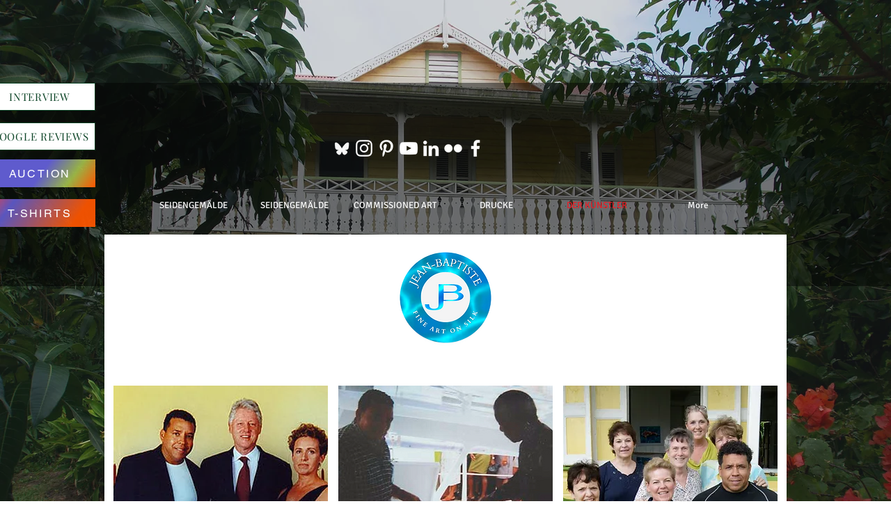

--- FILE ---
content_type: text/html; charset=UTF-8
request_url: https://de.jean-baptiste.com/photos
body_size: 171972
content:
<!DOCTYPE html>
<html lang="de">
<head>
  
  <!-- SEO Tags -->
  <title>Photos | Jean-Baptiste Fine Art | Ontario</title>
  <meta name="description" content="Jean-Baptiste is  the  world’s leading  silk  painting artist. He specializes in tropical  art painted  in rich  vibrant colours. Interior design art."/>
  <link rel="canonical" href="https://de.jean-baptiste.com/photos"/>
  <meta property="og:title" content="Photos | Jean-Baptiste Fine Art | Ontario"/>
  <meta property="og:description" content="Jean-Baptiste is  the  world’s leading  silk  painting artist. He specializes in tropical  art painted  in rich  vibrant colours. Interior design art."/>
  <meta property="og:image" content="https://static.wixstatic.com/media/844ced_bb6010518b4a4ab5b511da8c17ddec4a%7Emv2.png/v1/fit/w_2500,h_1330,al_c/844ced_bb6010518b4a4ab5b511da8c17ddec4a%7Emv2.png"/>
  <meta property="og:image:width" content="2500"/>
  <meta property="og:image:height" content="1330"/>
  <meta property="og:url" content="https://de.jean-baptiste.com/photos"/>
  <meta property="og:site_name" content="silkart"/>
  <meta property="og:type" content="website"/>
  <link rel="alternate" href="https://www.jean-baptiste.com/photos" hreflang="x-default"/>
  <link rel="alternate" href="https://da.jean-baptiste.com/photos" hreflang="da-dk"/>
  <link rel="alternate" href="https://de.jean-baptiste.com/photos" hreflang="de-de"/>
  <link rel="alternate" href="https://el.jean-baptiste.com/photos" hreflang="el-gr"/>
  <link rel="alternate" href="https://es.jean-baptiste.com/photos" hreflang="es-es"/>
  <link rel="alternate" href="https://fi.jean-baptiste.com/photos" hreflang="fi-fi"/>
  <link rel="alternate" href="https://fr.jean-baptiste.com/photos" hreflang="fr-fr"/>
  <link rel="alternate" href="https://gd.jean-baptiste.com/photos" hreflang="gd-ca"/>
  <link rel="alternate" href="https://he.jean-baptiste.com/photos" hreflang="he-il"/>
  <link rel="alternate" href="https://hi.jean-baptiste.com/photos" hreflang="hi-in"/>
  <link rel="alternate" href="https://ht.jean-baptiste.com/photos" hreflang="ht-ht"/>
  <link rel="alternate" href="https://id.jean-baptiste.com/photos" hreflang="id-id"/>
  <link rel="alternate" href="https://it.jean-baptiste.com/photos" hreflang="it-it"/>
  <link rel="alternate" href="https://ja.jean-baptiste.com/photos" hreflang="ja-jp"/>
  <link rel="alternate" href="https://ko.jean-baptiste.com/photos" hreflang="ko-kr"/>
  <link rel="alternate" href="https://nl.jean-baptiste.com/photos" hreflang="nl-nl"/>
  <link rel="alternate" href="https://no.jean-baptiste.com/photos" hreflang="no-no"/>
  <link rel="alternate" href="https://pl.jean-baptiste.com/photos" hreflang="pl-pl"/>
  <link rel="alternate" href="https://pt.jean-baptiste.com/photos" hreflang="pt-pt"/>
  <link rel="alternate" href="https://vi.jean-baptiste.com/photos" hreflang="vi-vn"/>
  <link rel="alternate" href="https://zh.jean-baptiste.com/photos" hreflang="zh-cn"/>
  <link rel="alternate" href="https://www.jean-baptiste.com/photos" hreflang="en-ca"/>
  <meta name="fb_admins_meta_tag" content="jeanbaptistedaniel"/>
  <meta name="google-site-verification" content="BXMHOU38Msq_UruYY-E7bPLgJDc0V_8vFBzzykGwlJg"/>
  <meta property="fb:admins" content="jeanbaptistedaniel"/>
  <meta name="twitter:card" content="summary_large_image"/>
  <meta name="twitter:title" content="Photos | Jean-Baptiste Fine Art | Ontario"/>
  <meta name="twitter:description" content="Jean-Baptiste is  the  world’s leading  silk  painting artist. He specializes in tropical  art painted  in rich  vibrant colours. Interior design art."/>
  <meta name="twitter:image" content="https://static.wixstatic.com/media/844ced_bb6010518b4a4ab5b511da8c17ddec4a%7Emv2.png/v1/fit/w_2500,h_1330,al_c/844ced_bb6010518b4a4ab5b511da8c17ddec4a%7Emv2.png"/><meta name="google-site-verification" content="BXMHOU38Msq_UruYY-E7bPLgJDc0V_8vFBzzykGwlJg" />


		<meta name="msvalidate.01" content="896CB0C12BA676C8E6645577DF6AC85F" />

 <meta http-equiv="Content-Type" content="text/html; charset=UTF-8">
    </head>

  
  <meta charset='utf-8'>
  <meta name="viewport" content="width=device-width, initial-scale=1" id="wixDesktopViewport" />
  <meta http-equiv="X-UA-Compatible" content="IE=edge">
  <meta name="generator" content="Wix.com Website Builder"/>

  <link rel="icon" sizes="192x192" href="https://static.wixstatic.com/media/844ced_ad989685737147bc8b9827eedf5c4ab9%7Emv2.jpg/v1/fill/w_192%2Ch_192%2Clg_1%2Cusm_0.66_1.00_0.01/844ced_ad989685737147bc8b9827eedf5c4ab9%7Emv2.jpg" type="image/jpeg"/>
  <link rel="shortcut icon" href="https://static.wixstatic.com/media/844ced_ad989685737147bc8b9827eedf5c4ab9%7Emv2.jpg/v1/fill/w_192%2Ch_192%2Clg_1%2Cusm_0.66_1.00_0.01/844ced_ad989685737147bc8b9827eedf5c4ab9%7Emv2.jpg" type="image/jpeg"/>
  <link rel="apple-touch-icon" href="https://static.wixstatic.com/media/844ced_ad989685737147bc8b9827eedf5c4ab9%7Emv2.jpg/v1/fill/w_180%2Ch_180%2Clg_1%2Cusm_0.66_1.00_0.01/844ced_ad989685737147bc8b9827eedf5c4ab9%7Emv2.jpg" type="image/jpeg"/>

  <!-- Safari Pinned Tab Icon -->
  <!-- <link rel="mask-icon" href="https://static.wixstatic.com/media/844ced_ad989685737147bc8b9827eedf5c4ab9%7Emv2.jpg/v1/fill/w_192%2Ch_192%2Clg_1%2Cusm_0.66_1.00_0.01/844ced_ad989685737147bc8b9827eedf5c4ab9%7Emv2.jpg"> -->

  <!-- Origin trials -->
  


  <!-- Segmenter Polyfill -->
  <script>
    if (!window.Intl || !window.Intl.Segmenter) {
      (function() {
        var script = document.createElement('script');
        script.src = 'https://static.parastorage.com/unpkg/@formatjs/intl-segmenter@11.7.10/polyfill.iife.js';
        document.head.appendChild(script);
      })();
    }
  </script>

  <!-- Legacy Polyfills -->
  <script nomodule="" src="https://static.parastorage.com/unpkg/core-js-bundle@3.2.1/minified.js"></script>
  <script nomodule="" src="https://static.parastorage.com/unpkg/focus-within-polyfill@5.0.9/dist/focus-within-polyfill.js"></script>

  <!-- Performance API Polyfills -->
  <script>
  (function () {
    var noop = function noop() {};
    if ("performance" in window === false) {
      window.performance = {};
    }
    window.performance.mark = performance.mark || noop;
    window.performance.measure = performance.measure || noop;
    if ("now" in window.performance === false) {
      var nowOffset = Date.now();
      if (performance.timing && performance.timing.navigationStart) {
        nowOffset = performance.timing.navigationStart;
      }
      window.performance.now = function now() {
        return Date.now() - nowOffset;
      };
    }
  })();
  </script>

  <!-- Globals Definitions -->
  <script>
    (function () {
      var now = Date.now()
      window.initialTimestamps = {
        initialTimestamp: now,
        initialRequestTimestamp: Math.round(performance.timeOrigin ? performance.timeOrigin : now - performance.now())
      }

      window.thunderboltTag = "QA_READY"
      window.thunderboltVersion = "1.16819.0"
    })();
  </script>

  <!-- Essential Viewer Model -->
  <script type="application/json" id="wix-essential-viewer-model">{"fleetConfig":{"fleetName":"thunderbolt-seo-renderer-gradual","type":"Rollout","code":1},"mode":{"qa":false,"enableTestApi":false,"debug":false,"ssrIndicator":false,"ssrOnly":false,"siteAssetsFallback":"enable","versionIndicator":false},"componentsLibrariesTopology":[{"artifactId":"editor-elements","namespace":"wixui","url":"https:\/\/static.parastorage.com\/services\/editor-elements\/1.14873.0"},{"artifactId":"editor-elements","namespace":"dsgnsys","url":"https:\/\/static.parastorage.com\/services\/editor-elements\/1.14873.0"}],"siteFeaturesConfigs":{"sessionManager":{"isRunningInDifferentSiteContext":false}},"language":{"userLanguage":"de"},"siteAssets":{"clientTopology":{"mediaRootUrl":"https:\/\/static.wixstatic.com","scriptsUrl":"static.parastorage.com","staticMediaUrl":"https:\/\/static.wixstatic.com\/media","moduleRepoUrl":"https:\/\/static.parastorage.com\/unpkg","fileRepoUrl":"https:\/\/static.parastorage.com\/services","viewerAppsUrl":"https:\/\/viewer-apps.parastorage.com","viewerAssetsUrl":"https:\/\/viewer-assets.parastorage.com","siteAssetsUrl":"https:\/\/siteassets.parastorage.com","pageJsonServerUrls":["https:\/\/pages.parastorage.com","https:\/\/staticorigin.wixstatic.com","https:\/\/de.jean-baptiste.com","https:\/\/fallback.wix.com\/wix-html-editor-pages-webapp\/page"],"pathOfTBModulesInFileRepoForFallback":"wix-thunderbolt\/dist\/"}},"siteFeatures":["accessibility","appMonitoring","assetsLoader","businessLogger","captcha","clickHandlerRegistrar","clientSdk","codeEmbed","commonConfig","componentsLoader","componentsRegistry","consentPolicy","cookiesManager","cyclicTabbing","domSelectors","environmentWixCodeSdk","environment","locationWixCodeSdk","mpaNavigation","multilingual","navigationManager","navigationPhases","ooi","pages","panorama","renderer","reporter","router","scrollRestoration","seoWixCodeSdk","seo","sessionManager","siteMembersWixCodeSdk","siteMembers","siteScrollBlocker","siteWixCodeSdk","speculationRules","ssrCache","stores","structureApi","thunderboltInitializer","tpaCommons","translations","usedPlatformApis","warmupData","windowMessageRegistrar","windowWixCodeSdk","wixEmbedsApi","componentsReact","platform"],"site":{"externalBaseUrl":"https:\/\/de.jean-baptiste.com","isSEO":true},"media":{"staticMediaUrl":"https:\/\/static.wixstatic.com\/media","mediaRootUrl":"https:\/\/static.wixstatic.com\/","staticVideoUrl":"https:\/\/video.wixstatic.com\/"},"requestUrl":"https:\/\/de.jean-baptiste.com\/photos","rollout":{"siteAssetsVersionsRollout":false,"isDACRollout":0,"isTBRollout":true},"commonConfig":{"brand":"wix","host":"VIEWER","bsi":"","consentPolicy":{},"consentPolicyHeader":{},"siteRevision":"4804","renderingFlow":"NONE","language":"de","locale":"de-de"},"interactionSampleRatio":0.01,"dynamicModelUrl":"https:\/\/de.jean-baptiste.com\/_api\/v2\/dynamicmodel","accessTokensUrl":"https:\/\/de.jean-baptiste.com\/_api\/v1\/access-tokens","isExcludedFromSecurityExperiments":false,"experiments":{"specs.thunderbolt.hardenFetchAndXHR":true,"specs.thunderbolt.securityExperiments":true}}</script>
  <script>window.viewerModel = JSON.parse(document.getElementById('wix-essential-viewer-model').textContent)</script>

  <script>
    window.commonConfig = viewerModel.commonConfig
  </script>

  
  <!-- BEGIN handleAccessTokens bundle -->

  <script data-url="https://static.parastorage.com/services/wix-thunderbolt/dist/handleAccessTokens.inline.4f2f9a53.bundle.min.js">(()=>{"use strict";function e(e){let{context:o,property:r,value:n,enumerable:i=!0}=e,c=e.get,l=e.set;if(!r||void 0===n&&!c&&!l)return new Error("property and value are required");let a=o||globalThis,s=a?.[r],u={};if(void 0!==n)u.value=n;else{if(c){let e=t(c);e&&(u.get=e)}if(l){let e=t(l);e&&(u.set=e)}}let p={...u,enumerable:i||!1,configurable:!1};void 0!==n&&(p.writable=!1);try{Object.defineProperty(a,r,p)}catch(e){return e instanceof TypeError?s:e}return s}function t(e,t){return"function"==typeof e?e:!0===e?.async&&"function"==typeof e.func?t?async function(t){return e.func(t)}:async function(){return e.func()}:"function"==typeof e?.func?e.func:void 0}try{e({property:"strictDefine",value:e})}catch{}try{e({property:"defineStrictObject",value:r})}catch{}try{e({property:"defineStrictMethod",value:n})}catch{}var o=["toString","toLocaleString","valueOf","constructor","prototype"];function r(t){let{context:n,property:c,propertiesToExclude:l=[],skipPrototype:a=!1,hardenPrototypePropertiesToExclude:s=[]}=t;if(!c)return new Error("property is required");let u=(n||globalThis)[c],p={},f=i(n,c);u&&("object"==typeof u||"function"==typeof u)&&Reflect.ownKeys(u).forEach(t=>{if(!l.includes(t)&&!o.includes(t)){let o=i(u,t);if(o&&(o.writable||o.configurable)){let{value:r,get:n,set:i,enumerable:c=!1}=o,l={};void 0!==r?l.value=r:n?l.get=n:i&&(l.set=i);try{let o=e({context:u,property:t,...l,enumerable:c});p[t]=o}catch(e){if(!(e instanceof TypeError))throw e;try{p[t]=o.value||o.get||o.set}catch{}}}}});let d={originalObject:u,originalProperties:p};if(!a&&void 0!==u?.prototype){let e=r({context:u,property:"prototype",propertiesToExclude:s,skipPrototype:!0});e instanceof Error||(d.originalPrototype=e?.originalObject,d.originalPrototypeProperties=e?.originalProperties)}return e({context:n,property:c,value:u,enumerable:f?.enumerable}),d}function n(t,o){let r=(o||globalThis)[t],n=i(o||globalThis,t);return r&&n&&(n.writable||n.configurable)?(Object.freeze(r),e({context:globalThis,property:t,value:r})):r}function i(e,t){if(e&&t)try{return Reflect.getOwnPropertyDescriptor(e,t)}catch{return}}function c(e){if("string"!=typeof e)return e;try{return decodeURIComponent(e).toLowerCase().trim()}catch{return e.toLowerCase().trim()}}function l(e,t){let o="";if("string"==typeof e)o=e.split("=")[0]?.trim()||"";else{if(!e||"string"!=typeof e.name)return!1;o=e.name}return t.has(c(o)||"")}function a(e,t){let o;return o="string"==typeof e?e.split(";").map(e=>e.trim()).filter(e=>e.length>0):e||[],o.filter(e=>!l(e,t))}var s=null;function u(){return null===s&&(s=typeof Document>"u"?void 0:Object.getOwnPropertyDescriptor(Document.prototype,"cookie")),s}function p(t,o){if(!globalThis?.cookieStore)return;let r=globalThis.cookieStore.get.bind(globalThis.cookieStore),n=globalThis.cookieStore.getAll.bind(globalThis.cookieStore),i=globalThis.cookieStore.set.bind(globalThis.cookieStore),c=globalThis.cookieStore.delete.bind(globalThis.cookieStore);return e({context:globalThis.CookieStore.prototype,property:"get",value:async function(e){return l(("string"==typeof e?e:e.name)||"",t)?null:r.call(this,e)},enumerable:!0}),e({context:globalThis.CookieStore.prototype,property:"getAll",value:async function(){return a(await n.apply(this,Array.from(arguments)),t)},enumerable:!0}),e({context:globalThis.CookieStore.prototype,property:"set",value:async function(){let e=Array.from(arguments);if(!l(1===e.length?e[0].name:e[0],t))return i.apply(this,e);o&&console.warn(o)},enumerable:!0}),e({context:globalThis.CookieStore.prototype,property:"delete",value:async function(){let e=Array.from(arguments);if(!l(1===e.length?e[0].name:e[0],t))return c.apply(this,e)},enumerable:!0}),e({context:globalThis.cookieStore,property:"prototype",value:globalThis.CookieStore.prototype,enumerable:!1}),e({context:globalThis,property:"cookieStore",value:globalThis.cookieStore,enumerable:!0}),{get:r,getAll:n,set:i,delete:c}}var f=["TextEncoder","TextDecoder","XMLHttpRequestEventTarget","EventTarget","URL","JSON","Reflect","Object","Array","Map","Set","WeakMap","WeakSet","Promise","Symbol","Error"],d=["addEventListener","removeEventListener","dispatchEvent","encodeURI","encodeURIComponent","decodeURI","decodeURIComponent"];const y=(e,t)=>{try{const o=t?t.get.call(document):document.cookie;return o.split(";").map(e=>e.trim()).filter(t=>t?.startsWith(e))[0]?.split("=")[1]}catch(e){return""}},g=(e="",t="",o="/")=>`${e}=; ${t?`domain=${t};`:""} max-age=0; path=${o}; expires=Thu, 01 Jan 1970 00:00:01 GMT`;function m(){(function(){if("undefined"!=typeof window){const e=performance.getEntriesByType("navigation")[0];return"back_forward"===(e?.type||"")}return!1})()&&function(){const{counter:e}=function(){const e=b("getItem");if(e){const[t,o]=e.split("-"),r=o?parseInt(o,10):0;if(r>=3){const e=t?Number(t):0;if(Date.now()-e>6e4)return{counter:0}}return{counter:r}}return{counter:0}}();e<3?(!function(e=1){b("setItem",`${Date.now()}-${e}`)}(e+1),window.location.reload()):console.error("ATS: Max reload attempts reached")}()}function b(e,t){try{return sessionStorage[e]("reload",t||"")}catch(e){console.error("ATS: Error calling sessionStorage:",e)}}const h="client-session-bind",v="sec-fetch-unsupported",{experiments:w}=window.viewerModel,T=[h,"client-binding",v,"svSession","smSession","server-session-bind","wixSession2","wixSession3"].map(e=>e.toLowerCase()),{cookie:S}=function(t,o){let r=new Set(t);return e({context:document,property:"cookie",set:{func:e=>function(e,t,o,r){let n=u(),i=c(t.split(";")[0]||"")||"";[...o].every(e=>!i.startsWith(e.toLowerCase()))&&n?.set?n.set.call(e,t):r&&console.warn(r)}(document,e,r,o)},get:{func:()=>function(e,t){let o=u();if(!o?.get)throw new Error("Cookie descriptor or getter not available");return a(o.get.call(e),t).join("; ")}(document,r)},enumerable:!0}),{cookieStore:p(r,o),cookie:u()}}(T),k="tbReady",x="security_overrideGlobals",{experiments:E,siteFeaturesConfigs:C,accessTokensUrl:P}=window.viewerModel,R=P,M={},O=(()=>{const e=y(h,S);if(w["specs.thunderbolt.browserCacheReload"]){y(v,S)||e?b("removeItem"):m()}return(()=>{const e=g(h),t=g(h,location.hostname);S.set.call(document,e),S.set.call(document,t)})(),e})();O&&(M["client-binding"]=O);const D=fetch;addEventListener(k,function e(t){const{logger:o}=t.detail;try{window.tb.init({fetch:D,fetchHeaders:M})}catch(e){const t=new Error("TB003");o.meter(`${x}_${t.message}`,{paramsOverrides:{errorType:x,eventString:t.message}}),window?.viewerModel?.mode.debug&&console.error(e)}finally{removeEventListener(k,e)}}),E["specs.thunderbolt.hardenFetchAndXHR"]||(window.fetchDynamicModel=()=>C.sessionManager.isRunningInDifferentSiteContext?Promise.resolve({}):fetch(R,{credentials:"same-origin",headers:M}).then(function(e){if(!e.ok)throw new Error(`[${e.status}]${e.statusText}`);return e.json()}),window.dynamicModelPromise=window.fetchDynamicModel())})();
//# sourceMappingURL=https://static.parastorage.com/services/wix-thunderbolt/dist/handleAccessTokens.inline.4f2f9a53.bundle.min.js.map</script>

<!-- END handleAccessTokens bundle -->

<!-- BEGIN overrideGlobals bundle -->

<script data-url="https://static.parastorage.com/services/wix-thunderbolt/dist/overrideGlobals.inline.ec13bfcf.bundle.min.js">(()=>{"use strict";function e(e){let{context:r,property:o,value:n,enumerable:i=!0}=e,c=e.get,a=e.set;if(!o||void 0===n&&!c&&!a)return new Error("property and value are required");let l=r||globalThis,u=l?.[o],s={};if(void 0!==n)s.value=n;else{if(c){let e=t(c);e&&(s.get=e)}if(a){let e=t(a);e&&(s.set=e)}}let p={...s,enumerable:i||!1,configurable:!1};void 0!==n&&(p.writable=!1);try{Object.defineProperty(l,o,p)}catch(e){return e instanceof TypeError?u:e}return u}function t(e,t){return"function"==typeof e?e:!0===e?.async&&"function"==typeof e.func?t?async function(t){return e.func(t)}:async function(){return e.func()}:"function"==typeof e?.func?e.func:void 0}try{e({property:"strictDefine",value:e})}catch{}try{e({property:"defineStrictObject",value:o})}catch{}try{e({property:"defineStrictMethod",value:n})}catch{}var r=["toString","toLocaleString","valueOf","constructor","prototype"];function o(t){let{context:n,property:c,propertiesToExclude:a=[],skipPrototype:l=!1,hardenPrototypePropertiesToExclude:u=[]}=t;if(!c)return new Error("property is required");let s=(n||globalThis)[c],p={},f=i(n,c);s&&("object"==typeof s||"function"==typeof s)&&Reflect.ownKeys(s).forEach(t=>{if(!a.includes(t)&&!r.includes(t)){let r=i(s,t);if(r&&(r.writable||r.configurable)){let{value:o,get:n,set:i,enumerable:c=!1}=r,a={};void 0!==o?a.value=o:n?a.get=n:i&&(a.set=i);try{let r=e({context:s,property:t,...a,enumerable:c});p[t]=r}catch(e){if(!(e instanceof TypeError))throw e;try{p[t]=r.value||r.get||r.set}catch{}}}}});let d={originalObject:s,originalProperties:p};if(!l&&void 0!==s?.prototype){let e=o({context:s,property:"prototype",propertiesToExclude:u,skipPrototype:!0});e instanceof Error||(d.originalPrototype=e?.originalObject,d.originalPrototypeProperties=e?.originalProperties)}return e({context:n,property:c,value:s,enumerable:f?.enumerable}),d}function n(t,r){let o=(r||globalThis)[t],n=i(r||globalThis,t);return o&&n&&(n.writable||n.configurable)?(Object.freeze(o),e({context:globalThis,property:t,value:o})):o}function i(e,t){if(e&&t)try{return Reflect.getOwnPropertyDescriptor(e,t)}catch{return}}function c(e){if("string"!=typeof e)return e;try{return decodeURIComponent(e).toLowerCase().trim()}catch{return e.toLowerCase().trim()}}function a(e,t){return e instanceof Headers?e.forEach((r,o)=>{l(o,t)||e.delete(o)}):Object.keys(e).forEach(r=>{l(r,t)||delete e[r]}),e}function l(e,t){return!t.has(c(e)||"")}function u(e,t){let r=!0,o=function(e){let t,r;if(globalThis.Request&&e instanceof Request)t=e.url;else{if("function"!=typeof e?.toString)throw new Error("Unsupported type for url");t=e.toString()}try{return new URL(t).pathname}catch{return r=t.replace(/#.+/gi,"").split("?").shift(),r.startsWith("/")?r:`/${r}`}}(e),n=c(o);return n&&t.some(e=>n.includes(e))&&(r=!1),r}function s(t,r,o){let n=fetch,i=XMLHttpRequest,c=new Set(r);function s(){let e=new i,r=e.open,n=e.setRequestHeader;return e.open=function(){let n=Array.from(arguments),i=n[1];if(n.length<2||u(i,t))return r.apply(e,n);throw new Error(o||`Request not allowed for path ${i}`)},e.setRequestHeader=function(t,r){l(decodeURIComponent(t),c)&&n.call(e,t,r)},e}return e({property:"fetch",value:function(){let e=function(e,t){return globalThis.Request&&e[0]instanceof Request&&e[0]?.headers?a(e[0].headers,t):e[1]?.headers&&a(e[1].headers,t),e}(arguments,c);return u(arguments[0],t)?n.apply(globalThis,Array.from(e)):new Promise((e,t)=>{t(new Error(o||`Request not allowed for path ${arguments[0]}`))})},enumerable:!0}),e({property:"XMLHttpRequest",value:s,enumerable:!0}),Object.keys(i).forEach(e=>{s[e]=i[e]}),{fetch:n,XMLHttpRequest:i}}var p=["TextEncoder","TextDecoder","XMLHttpRequestEventTarget","EventTarget","URL","JSON","Reflect","Object","Array","Map","Set","WeakMap","WeakSet","Promise","Symbol","Error"],f=["addEventListener","removeEventListener","dispatchEvent","encodeURI","encodeURIComponent","decodeURI","decodeURIComponent"];const d=function(){let t=globalThis.open,r=document.open;function o(e,r,o){let n="string"!=typeof e,i=t.call(window,e,r,o);return n||e&&function(e){return e.startsWith("//")&&/(?:[a-z0-9](?:[a-z0-9-]{0,61}[a-z0-9])?\.)+[a-z0-9][a-z0-9-]{0,61}[a-z0-9]/g.test(`${location.protocol}:${e}`)&&(e=`${location.protocol}${e}`),!e.startsWith("http")||new URL(e).hostname===location.hostname}(e)?{}:i}return e({property:"open",value:o,context:globalThis,enumerable:!0}),e({property:"open",value:function(e,t,n){return e?o(e,t,n):r.call(document,e||"",t||"",n||"")},context:document,enumerable:!0}),{open:t,documentOpen:r}},y=function(){let t=document.createElement,r=Element.prototype.setAttribute,o=Element.prototype.setAttributeNS;return e({property:"createElement",context:document,value:function(n,i){let a=t.call(document,n,i);if("iframe"===c(n)){e({property:"srcdoc",context:a,get:()=>"",set:()=>{console.warn("`srcdoc` is not allowed in iframe elements.")}});let t=function(e,t){"srcdoc"!==e.toLowerCase()?r.call(a,e,t):console.warn("`srcdoc` attribute is not allowed to be set.")},n=function(e,t,r){"srcdoc"!==t.toLowerCase()?o.call(a,e,t,r):console.warn("`srcdoc` attribute is not allowed to be set.")};a.setAttribute=t,a.setAttributeNS=n}return a},enumerable:!0}),{createElement:t,setAttribute:r,setAttributeNS:o}},m=["client-binding"],b=["/_api/v1/access-tokens","/_api/v2/dynamicmodel","/_api/one-app-session-web/v3/businesses"],h=function(){let t=setTimeout,r=setInterval;return o("setTimeout",0,globalThis),o("setInterval",0,globalThis),{setTimeout:t,setInterval:r};function o(t,r,o){let n=o||globalThis,i=n[t];if(!i||"function"!=typeof i)throw new Error(`Function ${t} not found or is not a function`);e({property:t,value:function(){let e=Array.from(arguments);if("string"!=typeof e[r])return i.apply(n,e);console.warn(`Calling ${t} with a String Argument at index ${r} is not allowed`)},context:o,enumerable:!0})}},v=function(){if(navigator&&"serviceWorker"in navigator){let t=navigator.serviceWorker.register;return e({context:navigator.serviceWorker,property:"register",value:function(){console.log("Service worker registration is not allowed")},enumerable:!0}),{register:t}}return{}};performance.mark("overrideGlobals started");const{isExcludedFromSecurityExperiments:g,experiments:w}=window.viewerModel,E=!g&&w["specs.thunderbolt.securityExperiments"];try{d(),E&&y(),w["specs.thunderbolt.hardenFetchAndXHR"]&&E&&s(b,m),v(),(e=>{let t=[],r=[];r=r.concat(["TextEncoder","TextDecoder"]),e&&(r=r.concat(["XMLHttpRequestEventTarget","EventTarget"])),r=r.concat(["URL","JSON"]),e&&(t=t.concat(["addEventListener","removeEventListener"])),t=t.concat(["encodeURI","encodeURIComponent","decodeURI","decodeURIComponent"]),r=r.concat(["String","Number"]),e&&r.push("Object"),r=r.concat(["Reflect"]),t.forEach(e=>{n(e),["addEventListener","removeEventListener"].includes(e)&&n(e,document)}),r.forEach(e=>{o({property:e})})})(E),E&&h()}catch(e){window?.viewerModel?.mode.debug&&console.error(e);const t=new Error("TB006");window.fedops?.reportError(t,"security_overrideGlobals"),window.Sentry?window.Sentry.captureException(t):globalThis.defineStrictProperty("sentryBuffer",[t],window,!1)}performance.mark("overrideGlobals ended")})();
//# sourceMappingURL=https://static.parastorage.com/services/wix-thunderbolt/dist/overrideGlobals.inline.ec13bfcf.bundle.min.js.map</script>

<!-- END overrideGlobals bundle -->


  
  <script>
    window.commonConfig = viewerModel.commonConfig

	
    window.clientSdk = new Proxy({}, {get: (target, prop) => (...args) => window.externalsRegistry.clientSdk.loaded.then(() => window.__clientSdk__[prop](...args))})
    
  </script>

  <!-- Initial CSS -->
  <style data-url="https://static.parastorage.com/services/wix-thunderbolt/dist/main.46d95940.min.css">@keyframes slide-horizontal-new{0%{transform:translateX(100%)}}@keyframes slide-horizontal-old{80%{opacity:1}to{opacity:0;transform:translateX(-100%)}}@keyframes slide-vertical-new{0%{transform:translateY(-100%)}}@keyframes slide-vertical-old{80%{opacity:1}to{opacity:0;transform:translateY(100%)}}@keyframes out-in-new{0%{opacity:0}}@keyframes out-in-old{to{opacity:0}}:root:active-view-transition{view-transition-name:none}::view-transition{pointer-events:none}:root:active-view-transition #SITE_HEADER{view-transition-name:header-group}:root:active-view-transition #WIX_ADS{view-transition-name:wix-ads-group}:root:active-view-transition #SITE_FOOTER{view-transition-name:footer-group}:root:active-view-transition::view-transition-new(page-group),:root:active-view-transition::view-transition-old(page-group){animation-duration:.6s;cursor:wait;pointer-events:all}:root:active-view-transition-type(SlideHorizontal)::view-transition-old(page-group){animation:slide-horizontal-old .6s cubic-bezier(.83,0,.17,1) forwards;mix-blend-mode:normal}:root:active-view-transition-type(SlideHorizontal)::view-transition-new(page-group){animation:slide-horizontal-new .6s cubic-bezier(.83,0,.17,1) backwards;mix-blend-mode:normal}:root:active-view-transition-type(SlideVertical)::view-transition-old(page-group){animation:slide-vertical-old .6s cubic-bezier(.83,0,.17,1) forwards;mix-blend-mode:normal}:root:active-view-transition-type(SlideVertical)::view-transition-new(page-group){animation:slide-vertical-new .6s cubic-bezier(.83,0,.17,1) backwards;mix-blend-mode:normal}:root:active-view-transition-type(OutIn)::view-transition-old(page-group){animation:out-in-old .35s cubic-bezier(.22,1,.36,1) forwards}:root:active-view-transition-type(OutIn)::view-transition-new(page-group){animation:out-in-new .35s cubic-bezier(.64,0,.78,0) .35s backwards}@media(prefers-reduced-motion:reduce){::view-transition-group(*),::view-transition-new(*),::view-transition-old(*){animation:none!important}}body,html{background:transparent;border:0;margin:0;outline:0;padding:0;vertical-align:baseline}body{--scrollbar-width:0px;font-family:Arial,Helvetica,sans-serif;font-size:10px}body,html{height:100%}body{overflow-x:auto;overflow-y:scroll}body:not(.responsive) #site-root{min-width:var(--site-width);width:100%}body:not([data-js-loaded]) [data-hide-prejs]{visibility:hidden}interact-element{display:contents}#SITE_CONTAINER{position:relative}:root{--one-unit:1vw;--section-max-width:9999px;--spx-stopper-max:9999px;--spx-stopper-min:0px;--browser-zoom:1}@supports(-webkit-appearance:none) and (stroke-color:transparent){:root{--safari-sticky-fix:opacity;--experimental-safari-sticky-fix:translateZ(0)}}@supports(container-type:inline-size){:root{--one-unit:1cqw}}[id^=oldHoverBox-]{mix-blend-mode:plus-lighter;transition:opacity .5s ease,visibility .5s ease}[data-mesh-id$=inlineContent-gridContainer]:has(>[id^=oldHoverBox-]){isolation:isolate}</style>
<style data-url="https://static.parastorage.com/services/wix-thunderbolt/dist/main.renderer.25146d00.min.css">a,abbr,acronym,address,applet,b,big,blockquote,button,caption,center,cite,code,dd,del,dfn,div,dl,dt,em,fieldset,font,footer,form,h1,h2,h3,h4,h5,h6,header,i,iframe,img,ins,kbd,label,legend,li,nav,object,ol,p,pre,q,s,samp,section,small,span,strike,strong,sub,sup,table,tbody,td,tfoot,th,thead,title,tr,tt,u,ul,var{background:transparent;border:0;margin:0;outline:0;padding:0;vertical-align:baseline}input,select,textarea{box-sizing:border-box;font-family:Helvetica,Arial,sans-serif}ol,ul{list-style:none}blockquote,q{quotes:none}ins{text-decoration:none}del{text-decoration:line-through}table{border-collapse:collapse;border-spacing:0}a{cursor:pointer;text-decoration:none}.testStyles{overflow-y:hidden}.reset-button{-webkit-appearance:none;background:none;border:0;color:inherit;font:inherit;line-height:normal;outline:0;overflow:visible;padding:0;-webkit-user-select:none;-moz-user-select:none;-ms-user-select:none}:focus{outline:none}body.device-mobile-optimized:not(.disable-site-overflow){overflow-x:hidden;overflow-y:scroll}body.device-mobile-optimized:not(.responsive) #SITE_CONTAINER{margin-left:auto;margin-right:auto;overflow-x:visible;position:relative;width:320px}body.device-mobile-optimized:not(.responsive):not(.blockSiteScrolling) #SITE_CONTAINER{margin-top:0}body.device-mobile-optimized>*{max-width:100%!important}body.device-mobile-optimized #site-root{overflow-x:hidden;overflow-y:hidden}@supports(overflow:clip){body.device-mobile-optimized #site-root{overflow-x:clip;overflow-y:clip}}body.device-mobile-non-optimized #SITE_CONTAINER #site-root{overflow-x:clip;overflow-y:clip}body.device-mobile-non-optimized.fullScreenMode{background-color:#5f6360}body.device-mobile-non-optimized.fullScreenMode #MOBILE_ACTIONS_MENU,body.device-mobile-non-optimized.fullScreenMode #SITE_BACKGROUND,body.device-mobile-non-optimized.fullScreenMode #site-root,body.fullScreenMode #WIX_ADS{visibility:hidden}body.fullScreenMode{overflow-x:hidden!important;overflow-y:hidden!important}body.fullScreenMode.device-mobile-optimized #TINY_MENU{opacity:0;pointer-events:none}body.fullScreenMode-scrollable.device-mobile-optimized{overflow-x:hidden!important;overflow-y:auto!important}body.fullScreenMode-scrollable.device-mobile-optimized #masterPage,body.fullScreenMode-scrollable.device-mobile-optimized #site-root{overflow-x:hidden!important;overflow-y:hidden!important}body.fullScreenMode-scrollable.device-mobile-optimized #SITE_BACKGROUND,body.fullScreenMode-scrollable.device-mobile-optimized #masterPage{height:auto!important}body.fullScreenMode-scrollable.device-mobile-optimized #masterPage.mesh-layout{height:0!important}body.blockSiteScrolling,body.siteScrollingBlocked{position:fixed;width:100%}body.siteScrollingBlockedIOSFix{overflow:hidden!important}body.blockSiteScrolling #SITE_CONTAINER{margin-top:calc(var(--blocked-site-scroll-margin-top)*-1)}#site-root{margin:0 auto;min-height:100%;position:relative;top:var(--wix-ads-height)}#site-root img:not([src]){visibility:hidden}#site-root svg img:not([src]){visibility:visible}.auto-generated-link{color:inherit}#SCROLL_TO_BOTTOM,#SCROLL_TO_TOP{height:0}.has-click-trigger{cursor:pointer}.fullScreenOverlay{bottom:0;display:flex;justify-content:center;left:0;overflow-y:hidden;position:fixed;right:0;top:-60px;z-index:1005}.fullScreenOverlay>.fullScreenOverlayContent{bottom:0;left:0;margin:0 auto;overflow:hidden;position:absolute;right:0;top:60px;transform:translateZ(0)}[data-mesh-id$=centeredContent],[data-mesh-id$=form],[data-mesh-id$=inlineContent]{pointer-events:none;position:relative}[data-mesh-id$=-gridWrapper],[data-mesh-id$=-rotated-wrapper]{pointer-events:none}[data-mesh-id$=-gridContainer]>*,[data-mesh-id$=-rotated-wrapper]>*,[data-mesh-id$=inlineContent]>:not([data-mesh-id$=-gridContainer]){pointer-events:auto}.device-mobile-optimized #masterPage.mesh-layout #SOSP_CONTAINER_CUSTOM_ID{grid-area:2/1/3/2;-ms-grid-row:2;position:relative}#masterPage.mesh-layout{-ms-grid-rows:max-content max-content min-content max-content;-ms-grid-columns:100%;align-items:start;display:-ms-grid;display:grid;grid-template-columns:100%;grid-template-rows:max-content max-content min-content max-content;justify-content:stretch}#masterPage.mesh-layout #PAGES_CONTAINER,#masterPage.mesh-layout #SITE_FOOTER-placeholder,#masterPage.mesh-layout #SITE_FOOTER_WRAPPER,#masterPage.mesh-layout #SITE_HEADER-placeholder,#masterPage.mesh-layout #SITE_HEADER_WRAPPER,#masterPage.mesh-layout #SOSP_CONTAINER_CUSTOM_ID[data-state~=mobileView],#masterPage.mesh-layout #soapAfterPagesContainer,#masterPage.mesh-layout #soapBeforePagesContainer{-ms-grid-row-align:start;-ms-grid-column-align:start;-ms-grid-column:1}#masterPage.mesh-layout #SITE_HEADER-placeholder,#masterPage.mesh-layout #SITE_HEADER_WRAPPER{grid-area:1/1/2/2;-ms-grid-row:1}#masterPage.mesh-layout #PAGES_CONTAINER,#masterPage.mesh-layout #soapAfterPagesContainer,#masterPage.mesh-layout #soapBeforePagesContainer{grid-area:3/1/4/2;-ms-grid-row:3}#masterPage.mesh-layout #soapAfterPagesContainer,#masterPage.mesh-layout #soapBeforePagesContainer{width:100%}#masterPage.mesh-layout #PAGES_CONTAINER{align-self:stretch}#masterPage.mesh-layout main#PAGES_CONTAINER{display:block}#masterPage.mesh-layout #SITE_FOOTER-placeholder,#masterPage.mesh-layout #SITE_FOOTER_WRAPPER{grid-area:4/1/5/2;-ms-grid-row:4}#masterPage.mesh-layout #SITE_PAGES,#masterPage.mesh-layout [data-mesh-id=PAGES_CONTAINERcenteredContent],#masterPage.mesh-layout [data-mesh-id=PAGES_CONTAINERinlineContent]{height:100%}#masterPage.mesh-layout.desktop>*{width:100%}#masterPage.mesh-layout #PAGES_CONTAINER,#masterPage.mesh-layout #SITE_FOOTER,#masterPage.mesh-layout #SITE_FOOTER_WRAPPER,#masterPage.mesh-layout #SITE_HEADER,#masterPage.mesh-layout #SITE_HEADER_WRAPPER,#masterPage.mesh-layout #SITE_PAGES,#masterPage.mesh-layout #masterPageinlineContent{position:relative}#masterPage.mesh-layout #SITE_HEADER{grid-area:1/1/2/2}#masterPage.mesh-layout #SITE_FOOTER{grid-area:4/1/5/2}#masterPage.mesh-layout.overflow-x-clip #SITE_FOOTER,#masterPage.mesh-layout.overflow-x-clip #SITE_HEADER{overflow-x:clip}[data-z-counter]{z-index:0}[data-z-counter="0"]{z-index:auto}.wixSiteProperties{-webkit-font-smoothing:antialiased;-moz-osx-font-smoothing:grayscale}:root{--wst-button-color-fill-primary:rgb(var(--color_48));--wst-button-color-border-primary:rgb(var(--color_49));--wst-button-color-text-primary:rgb(var(--color_50));--wst-button-color-fill-primary-hover:rgb(var(--color_51));--wst-button-color-border-primary-hover:rgb(var(--color_52));--wst-button-color-text-primary-hover:rgb(var(--color_53));--wst-button-color-fill-primary-disabled:rgb(var(--color_54));--wst-button-color-border-primary-disabled:rgb(var(--color_55));--wst-button-color-text-primary-disabled:rgb(var(--color_56));--wst-button-color-fill-secondary:rgb(var(--color_57));--wst-button-color-border-secondary:rgb(var(--color_58));--wst-button-color-text-secondary:rgb(var(--color_59));--wst-button-color-fill-secondary-hover:rgb(var(--color_60));--wst-button-color-border-secondary-hover:rgb(var(--color_61));--wst-button-color-text-secondary-hover:rgb(var(--color_62));--wst-button-color-fill-secondary-disabled:rgb(var(--color_63));--wst-button-color-border-secondary-disabled:rgb(var(--color_64));--wst-button-color-text-secondary-disabled:rgb(var(--color_65));--wst-color-fill-base-1:rgb(var(--color_36));--wst-color-fill-base-2:rgb(var(--color_37));--wst-color-fill-base-shade-1:rgb(var(--color_38));--wst-color-fill-base-shade-2:rgb(var(--color_39));--wst-color-fill-base-shade-3:rgb(var(--color_40));--wst-color-fill-accent-1:rgb(var(--color_41));--wst-color-fill-accent-2:rgb(var(--color_42));--wst-color-fill-accent-3:rgb(var(--color_43));--wst-color-fill-accent-4:rgb(var(--color_44));--wst-color-fill-background-primary:rgb(var(--color_11));--wst-color-fill-background-secondary:rgb(var(--color_12));--wst-color-text-primary:rgb(var(--color_15));--wst-color-text-secondary:rgb(var(--color_14));--wst-color-action:rgb(var(--color_18));--wst-color-disabled:rgb(var(--color_39));--wst-color-title:rgb(var(--color_45));--wst-color-subtitle:rgb(var(--color_46));--wst-color-line:rgb(var(--color_47));--wst-font-style-h2:var(--font_2);--wst-font-style-h3:var(--font_3);--wst-font-style-h4:var(--font_4);--wst-font-style-h5:var(--font_5);--wst-font-style-h6:var(--font_6);--wst-font-style-body-large:var(--font_7);--wst-font-style-body-medium:var(--font_8);--wst-font-style-body-small:var(--font_9);--wst-font-style-body-x-small:var(--font_10);--wst-color-custom-1:rgb(var(--color_13));--wst-color-custom-2:rgb(var(--color_16));--wst-color-custom-3:rgb(var(--color_17));--wst-color-custom-4:rgb(var(--color_19));--wst-color-custom-5:rgb(var(--color_20));--wst-color-custom-6:rgb(var(--color_21));--wst-color-custom-7:rgb(var(--color_22));--wst-color-custom-8:rgb(var(--color_23));--wst-color-custom-9:rgb(var(--color_24));--wst-color-custom-10:rgb(var(--color_25));--wst-color-custom-11:rgb(var(--color_26));--wst-color-custom-12:rgb(var(--color_27));--wst-color-custom-13:rgb(var(--color_28));--wst-color-custom-14:rgb(var(--color_29));--wst-color-custom-15:rgb(var(--color_30));--wst-color-custom-16:rgb(var(--color_31));--wst-color-custom-17:rgb(var(--color_32));--wst-color-custom-18:rgb(var(--color_33));--wst-color-custom-19:rgb(var(--color_34));--wst-color-custom-20:rgb(var(--color_35))}.wix-presets-wrapper{display:contents}</style>

  <meta name="format-detection" content="telephone=no">
  <meta name="skype_toolbar" content="skype_toolbar_parser_compatible">
  
  

  

  
      <!--pageHtmlEmbeds.head start-->
      <script type="wix/htmlEmbeds" id="pageHtmlEmbeds.head start"></script>
    
      <script async src="https://pagead2.googlesyndication.com/pagead/js/adsbygoogle.js?client=ca-pub-5553340229101727"
     crossorigin="anonymous"></script>
    
      <script type="wix/htmlEmbeds" id="pageHtmlEmbeds.head end"></script>
      <!--pageHtmlEmbeds.head end-->
  

  <!-- head performance data start -->
  
  <!-- head performance data end -->
  

    


    
<style data-href="https://static.parastorage.com/services/editor-elements-library/dist/thunderbolt/rb_wixui.thunderbolt_bootstrap.a1b00b19.min.css">.cwL6XW{cursor:pointer}.sNF2R0{opacity:0}.hLoBV3{transition:opacity var(--transition-duration) cubic-bezier(.37,0,.63,1)}.Rdf41z,.hLoBV3{opacity:1}.ftlZWo{transition:opacity var(--transition-duration) cubic-bezier(.37,0,.63,1)}.ATGlOr,.ftlZWo{opacity:0}.KQSXD0{transition:opacity var(--transition-duration) cubic-bezier(.64,0,.78,0)}.KQSXD0,.pagQKE{opacity:1}._6zG5H{opacity:0;transition:opacity var(--transition-duration) cubic-bezier(.22,1,.36,1)}.BB49uC{transform:translateX(100%)}.j9xE1V{transition:transform var(--transition-duration) cubic-bezier(.87,0,.13,1)}.ICs7Rs,.j9xE1V{transform:translateX(0)}.DxijZJ{transition:transform var(--transition-duration) cubic-bezier(.87,0,.13,1)}.B5kjYq,.DxijZJ{transform:translateX(-100%)}.cJijIV{transition:transform var(--transition-duration) cubic-bezier(.87,0,.13,1)}.cJijIV,.hOxaWM{transform:translateX(0)}.T9p3fN{transform:translateX(100%);transition:transform var(--transition-duration) cubic-bezier(.87,0,.13,1)}.qDxYJm{transform:translateY(100%)}.aA9V0P{transition:transform var(--transition-duration) cubic-bezier(.87,0,.13,1)}.YPXPAS,.aA9V0P{transform:translateY(0)}.Xf2zsA{transition:transform var(--transition-duration) cubic-bezier(.87,0,.13,1)}.Xf2zsA,.y7Kt7s{transform:translateY(-100%)}.EeUgMu{transition:transform var(--transition-duration) cubic-bezier(.87,0,.13,1)}.EeUgMu,.fdHrtm{transform:translateY(0)}.WIFaG4{transform:translateY(100%);transition:transform var(--transition-duration) cubic-bezier(.87,0,.13,1)}body:not(.responsive) .JsJXaX{overflow-x:clip}:root:active-view-transition .JsJXaX{view-transition-name:page-group}.AnQkDU{display:grid;grid-template-columns:1fr;grid-template-rows:1fr;height:100%}.AnQkDU>div{align-self:stretch!important;grid-area:1/1/2/2;justify-self:stretch!important}.StylableButton2545352419__root{-archetype:box;border:none;box-sizing:border-box;cursor:pointer;display:block;height:100%;min-height:10px;min-width:10px;padding:0;touch-action:manipulation;width:100%}.StylableButton2545352419__root[disabled]{pointer-events:none}.StylableButton2545352419__root:not(:hover):not([disabled]).StylableButton2545352419--hasBackgroundColor{background-color:var(--corvid-background-color)!important}.StylableButton2545352419__root:hover:not([disabled]).StylableButton2545352419--hasHoverBackgroundColor{background-color:var(--corvid-hover-background-color)!important}.StylableButton2545352419__root:not(:hover)[disabled].StylableButton2545352419--hasDisabledBackgroundColor{background-color:var(--corvid-disabled-background-color)!important}.StylableButton2545352419__root:not(:hover):not([disabled]).StylableButton2545352419--hasBorderColor{border-color:var(--corvid-border-color)!important}.StylableButton2545352419__root:hover:not([disabled]).StylableButton2545352419--hasHoverBorderColor{border-color:var(--corvid-hover-border-color)!important}.StylableButton2545352419__root:not(:hover)[disabled].StylableButton2545352419--hasDisabledBorderColor{border-color:var(--corvid-disabled-border-color)!important}.StylableButton2545352419__root.StylableButton2545352419--hasBorderRadius{border-radius:var(--corvid-border-radius)!important}.StylableButton2545352419__root.StylableButton2545352419--hasBorderWidth{border-width:var(--corvid-border-width)!important}.StylableButton2545352419__root:not(:hover):not([disabled]).StylableButton2545352419--hasColor,.StylableButton2545352419__root:not(:hover):not([disabled]).StylableButton2545352419--hasColor .StylableButton2545352419__label{color:var(--corvid-color)!important}.StylableButton2545352419__root:hover:not([disabled]).StylableButton2545352419--hasHoverColor,.StylableButton2545352419__root:hover:not([disabled]).StylableButton2545352419--hasHoverColor .StylableButton2545352419__label{color:var(--corvid-hover-color)!important}.StylableButton2545352419__root:not(:hover)[disabled].StylableButton2545352419--hasDisabledColor,.StylableButton2545352419__root:not(:hover)[disabled].StylableButton2545352419--hasDisabledColor .StylableButton2545352419__label{color:var(--corvid-disabled-color)!important}.StylableButton2545352419__link{-archetype:box;box-sizing:border-box;color:#000;text-decoration:none}.StylableButton2545352419__container{align-items:center;display:flex;flex-basis:auto;flex-direction:row;flex-grow:1;height:100%;justify-content:center;overflow:hidden;transition:all .2s ease,visibility 0s;width:100%}.StylableButton2545352419__label{-archetype:text;-controller-part-type:LayoutChildDisplayDropdown,LayoutFlexChildSpacing(first);max-width:100%;min-width:1.8em;overflow:hidden;text-align:center;text-overflow:ellipsis;transition:inherit;white-space:nowrap}.StylableButton2545352419__root.StylableButton2545352419--isMaxContent .StylableButton2545352419__label{text-overflow:unset}.StylableButton2545352419__root.StylableButton2545352419--isWrapText .StylableButton2545352419__label{min-width:10px;overflow-wrap:break-word;white-space:break-spaces;word-break:break-word}.StylableButton2545352419__icon{-archetype:icon;-controller-part-type:LayoutChildDisplayDropdown,LayoutFlexChildSpacing(last);flex-shrink:0;height:50px;min-width:1px;transition:inherit}.StylableButton2545352419__icon.StylableButton2545352419--override{display:block!important}.StylableButton2545352419__icon svg,.StylableButton2545352419__icon>span{display:flex;height:inherit;width:inherit}.StylableButton2545352419__root:not(:hover):not([disalbed]).StylableButton2545352419--hasIconColor .StylableButton2545352419__icon svg{fill:var(--corvid-icon-color)!important;stroke:var(--corvid-icon-color)!important}.StylableButton2545352419__root:hover:not([disabled]).StylableButton2545352419--hasHoverIconColor .StylableButton2545352419__icon svg{fill:var(--corvid-hover-icon-color)!important;stroke:var(--corvid-hover-icon-color)!important}.StylableButton2545352419__root:not(:hover)[disabled].StylableButton2545352419--hasDisabledIconColor .StylableButton2545352419__icon svg{fill:var(--corvid-disabled-icon-color)!important;stroke:var(--corvid-disabled-icon-color)!important}.aeyn4z{bottom:0;left:0;position:absolute;right:0;top:0}.qQrFOK{cursor:pointer}.VDJedC{-webkit-tap-highlight-color:rgba(0,0,0,0);fill:var(--corvid-fill-color,var(--fill));fill-opacity:var(--fill-opacity);stroke:var(--corvid-stroke-color,var(--stroke));stroke-opacity:var(--stroke-opacity);stroke-width:var(--stroke-width);filter:var(--drop-shadow,none);opacity:var(--opacity);transform:var(--flip)}.VDJedC,.VDJedC svg{bottom:0;left:0;position:absolute;right:0;top:0}.VDJedC svg{height:var(--svg-calculated-height,100%);margin:auto;padding:var(--svg-calculated-padding,0);width:var(--svg-calculated-width,100%)}.VDJedC svg:not([data-type=ugc]){overflow:visible}.l4CAhn *{vector-effect:non-scaling-stroke}.Z_l5lU{-webkit-text-size-adjust:100%;-moz-text-size-adjust:100%;text-size-adjust:100%}ol.font_100,ul.font_100{color:#080808;font-family:"Arial, Helvetica, sans-serif",serif;font-size:10px;font-style:normal;font-variant:normal;font-weight:400;letter-spacing:normal;line-height:normal;margin:0;text-decoration:none}ol.font_100 li,ul.font_100 li{margin-bottom:12px}ol.wix-list-text-align,ul.wix-list-text-align{list-style-position:inside}ol.wix-list-text-align h1,ol.wix-list-text-align h2,ol.wix-list-text-align h3,ol.wix-list-text-align h4,ol.wix-list-text-align h5,ol.wix-list-text-align h6,ol.wix-list-text-align p,ul.wix-list-text-align h1,ul.wix-list-text-align h2,ul.wix-list-text-align h3,ul.wix-list-text-align h4,ul.wix-list-text-align h5,ul.wix-list-text-align h6,ul.wix-list-text-align p{display:inline}.HQSswv{cursor:pointer}.yi6otz{clip:rect(0 0 0 0);border:0;height:1px;margin:-1px;overflow:hidden;padding:0;position:absolute;width:1px}.zQ9jDz [data-attr-richtext-marker=true]{display:block}.zQ9jDz [data-attr-richtext-marker=true] table{border-collapse:collapse;margin:15px 0;width:100%}.zQ9jDz [data-attr-richtext-marker=true] table td{padding:12px;position:relative}.zQ9jDz [data-attr-richtext-marker=true] table td:after{border-bottom:1px solid currentColor;border-left:1px solid currentColor;bottom:0;content:"";left:0;opacity:.2;position:absolute;right:0;top:0}.zQ9jDz [data-attr-richtext-marker=true] table tr td:last-child:after{border-right:1px solid currentColor}.zQ9jDz [data-attr-richtext-marker=true] table tr:first-child td:after{border-top:1px solid currentColor}@supports(-webkit-appearance:none) and (stroke-color:transparent){.qvSjx3>*>:first-child{vertical-align:top}}@supports(-webkit-touch-callout:none){.qvSjx3>*>:first-child{vertical-align:top}}.LkZBpT :is(p,h1,h2,h3,h4,h5,h6,ul,ol,span[data-attr-richtext-marker],blockquote,div) [class$=rich-text__text],.LkZBpT :is(p,h1,h2,h3,h4,h5,h6,ul,ol,span[data-attr-richtext-marker],blockquote,div)[class$=rich-text__text]{color:var(--corvid-color,currentColor)}.LkZBpT :is(p,h1,h2,h3,h4,h5,h6,ul,ol,span[data-attr-richtext-marker],blockquote,div) span[style*=color]{color:var(--corvid-color,currentColor)!important}.Kbom4H{direction:var(--text-direction);min-height:var(--min-height);min-width:var(--min-width)}.Kbom4H .upNqi2{word-wrap:break-word;height:100%;overflow-wrap:break-word;position:relative;width:100%}.Kbom4H .upNqi2 ul{list-style:disc inside}.Kbom4H .upNqi2 li{margin-bottom:12px}.MMl86N blockquote,.MMl86N div,.MMl86N h1,.MMl86N h2,.MMl86N h3,.MMl86N h4,.MMl86N h5,.MMl86N h6,.MMl86N p{letter-spacing:normal;line-height:normal}.gYHZuN{min-height:var(--min-height);min-width:var(--min-width)}.gYHZuN .upNqi2{word-wrap:break-word;height:100%;overflow-wrap:break-word;position:relative;width:100%}.gYHZuN .upNqi2 ol,.gYHZuN .upNqi2 ul{letter-spacing:normal;line-height:normal;margin-inline-start:.5em;padding-inline-start:1.3em}.gYHZuN .upNqi2 ul{list-style-type:disc}.gYHZuN .upNqi2 ol{list-style-type:decimal}.gYHZuN .upNqi2 ol ul,.gYHZuN .upNqi2 ul ul{line-height:normal;list-style-type:circle}.gYHZuN .upNqi2 ol ol ul,.gYHZuN .upNqi2 ol ul ul,.gYHZuN .upNqi2 ul ol ul,.gYHZuN .upNqi2 ul ul ul{line-height:normal;list-style-type:square}.gYHZuN .upNqi2 li{font-style:inherit;font-weight:inherit;letter-spacing:normal;line-height:inherit}.gYHZuN .upNqi2 h1,.gYHZuN .upNqi2 h2,.gYHZuN .upNqi2 h3,.gYHZuN .upNqi2 h4,.gYHZuN .upNqi2 h5,.gYHZuN .upNqi2 h6,.gYHZuN .upNqi2 p{letter-spacing:normal;line-height:normal;margin-block:0;margin:0}.gYHZuN .upNqi2 a{color:inherit}.MMl86N,.ku3DBC{word-wrap:break-word;direction:var(--text-direction);min-height:var(--min-height);min-width:var(--min-width);mix-blend-mode:var(--blendMode,normal);overflow-wrap:break-word;pointer-events:none;text-align:start;text-shadow:var(--textOutline,0 0 transparent),var(--textShadow,0 0 transparent);text-transform:var(--textTransform,"none")}.MMl86N>*,.ku3DBC>*{pointer-events:auto}.MMl86N li,.ku3DBC li{font-style:inherit;font-weight:inherit;letter-spacing:normal;line-height:inherit}.MMl86N ol,.MMl86N ul,.ku3DBC ol,.ku3DBC ul{letter-spacing:normal;line-height:normal;margin-inline-end:0;margin-inline-start:.5em}.MMl86N:not(.Vq6kJx) ol,.MMl86N:not(.Vq6kJx) ul,.ku3DBC:not(.Vq6kJx) ol,.ku3DBC:not(.Vq6kJx) ul{padding-inline-end:0;padding-inline-start:1.3em}.MMl86N ul,.ku3DBC ul{list-style-type:disc}.MMl86N ol,.ku3DBC ol{list-style-type:decimal}.MMl86N ol ul,.MMl86N ul ul,.ku3DBC ol ul,.ku3DBC ul ul{list-style-type:circle}.MMl86N ol ol ul,.MMl86N ol ul ul,.MMl86N ul ol ul,.MMl86N ul ul ul,.ku3DBC ol ol ul,.ku3DBC ol ul ul,.ku3DBC ul ol ul,.ku3DBC ul ul ul{list-style-type:square}.MMl86N blockquote,.MMl86N div,.MMl86N h1,.MMl86N h2,.MMl86N h3,.MMl86N h4,.MMl86N h5,.MMl86N h6,.MMl86N p,.ku3DBC blockquote,.ku3DBC div,.ku3DBC h1,.ku3DBC h2,.ku3DBC h3,.ku3DBC h4,.ku3DBC h5,.ku3DBC h6,.ku3DBC p{margin-block:0;margin:0}.MMl86N a,.ku3DBC a{color:inherit}.Vq6kJx li{margin-inline-end:0;margin-inline-start:1.3em}.Vd6aQZ{overflow:hidden;padding:0;pointer-events:none;white-space:nowrap}.mHZSwn{display:none}.lvxhkV{bottom:0;left:0;position:absolute;right:0;top:0;width:100%}.QJjwEo{transform:translateY(-100%);transition:.2s ease-in}.kdBXfh{transition:.2s}.MP52zt{opacity:0;transition:.2s ease-in}.MP52zt.Bhu9m5{z-index:-1!important}.LVP8Wf{opacity:1;transition:.2s}.VrZrC0{height:auto}.VrZrC0,.cKxVkc{position:relative;width:100%}:host(:not(.device-mobile-optimized)) .vlM3HR,body:not(.device-mobile-optimized) .vlM3HR{margin-left:calc((100% - var(--site-width))/2);width:var(--site-width)}.AT7o0U[data-focuscycled=active]{outline:1px solid transparent}.AT7o0U[data-focuscycled=active]:not(:focus-within){outline:2px solid transparent;transition:outline .01s ease}.AT7o0U .vlM3HR{bottom:0;left:0;position:absolute;right:0;top:0}.Tj01hh,.jhxvbR{display:block;height:100%;width:100%}.jhxvbR img{max-width:var(--wix-img-max-width,100%)}.jhxvbR[data-animate-blur] img{filter:blur(9px);transition:filter .8s ease-in}.jhxvbR[data-animate-blur] img[data-load-done]{filter:none}.WzbAF8{direction:var(--direction)}.WzbAF8 .mpGTIt .O6KwRn{display:var(--item-display);height:var(--item-size);margin-block:var(--item-margin-block);margin-inline:var(--item-margin-inline);width:var(--item-size)}.WzbAF8 .mpGTIt .O6KwRn:last-child{margin-block:0;margin-inline:0}.WzbAF8 .mpGTIt .O6KwRn .oRtuWN{display:block}.WzbAF8 .mpGTIt .O6KwRn .oRtuWN .YaS0jR{height:var(--item-size);width:var(--item-size)}.WzbAF8 .mpGTIt{height:100%;position:absolute;white-space:nowrap;width:100%}:host(.device-mobile-optimized) .WzbAF8 .mpGTIt,body.device-mobile-optimized .WzbAF8 .mpGTIt{white-space:normal}.big2ZD{display:grid;grid-template-columns:1fr;grid-template-rows:1fr;height:calc(100% - var(--wix-ads-height));left:0;margin-top:var(--wix-ads-height);position:fixed;top:0;width:100%}.SHHiV9,.big2ZD{pointer-events:none;z-index:var(--pinned-layer-in-container,var(--above-all-in-container))}</style>
<style data-href="https://static.parastorage.com/services/editor-elements-library/dist/thunderbolt/rb_wixui.thunderbolt_bootstrap-responsive.5018a9e9.min.css">._pfxlW{clip-path:inset(50%);height:24px;position:absolute;width:24px}._pfxlW:active,._pfxlW:focus{clip-path:unset;right:0;top:50%;transform:translateY(-50%)}._pfxlW.RG3k61{transform:translateY(-50%) rotate(180deg)}.r4OX7l,.xTjc1A{box-sizing:border-box;height:100%;overflow:visible;position:relative;width:auto}.r4OX7l[data-state~=header] a,.r4OX7l[data-state~=header] div,[data-state~=header].xTjc1A a,[data-state~=header].xTjc1A div{cursor:default!important}.r4OX7l .UiHgGh,.xTjc1A .UiHgGh{display:inline-block;height:100%;width:100%}.xTjc1A{--display:inline-block;cursor:pointer;display:var(--display);font:var(--fnt,var(--font_1))}.xTjc1A .yRj2ms{padding:0 var(--pad,5px)}.xTjc1A .JS76Uv{color:rgb(var(--txt,var(--color_15,color_15)));display:inline-block;padding:0 10px;transition:var(--trans,color .4s ease 0s)}.xTjc1A[data-state~=drop]{display:block;width:100%}.xTjc1A[data-state~=drop] .JS76Uv{padding:0 .5em}.xTjc1A[data-state~=link]:hover .JS76Uv,.xTjc1A[data-state~=over] .JS76Uv{color:rgb(var(--txth,var(--color_14,color_14)));transition:var(--trans,color .4s ease 0s)}.xTjc1A[data-state~=selected] .JS76Uv{color:rgb(var(--txts,var(--color_14,color_14)));transition:var(--trans,color .4s ease 0s)}.NHM1d1{overflow-x:hidden}.NHM1d1 .R_TAzU{display:flex;flex-direction:column;height:100%;width:100%}.NHM1d1 .R_TAzU .aOF1ks{flex:1}.NHM1d1 .R_TAzU .y7qwii{height:calc(100% - (var(--menuTotalBordersY, 0px)));overflow:visible;white-space:nowrap;width:calc(100% - (var(--menuTotalBordersX, 0px)))}.NHM1d1 .R_TAzU .y7qwii .Tg1gOB,.NHM1d1 .R_TAzU .y7qwii .p90CkU{direction:var(--menu-direction);display:inline-block;text-align:var(--menu-align,var(--align))}.NHM1d1 .R_TAzU .y7qwii .mvZ3NH{display:block;width:100%}.NHM1d1 .h3jCPd{direction:var(--submenus-direction);display:block;opacity:1;text-align:var(--submenus-align,var(--align));z-index:99999}.NHM1d1 .h3jCPd .wkJ2fp{display:inherit;overflow:visible;visibility:inherit;white-space:nowrap;width:auto}.NHM1d1 .h3jCPd.DlGBN0{transition:visibility;transition-delay:.2s;visibility:visible}.NHM1d1 .h3jCPd .p90CkU{display:inline-block}.NHM1d1 .vh74Xw{display:none}.XwCBRN>nav{bottom:0;left:0;right:0;top:0}.XwCBRN .h3jCPd,.XwCBRN .y7qwii,.XwCBRN>nav{position:absolute}.XwCBRN .h3jCPd{margin-top:7px;visibility:hidden}.XwCBRN .h3jCPd[data-dropMode=dropUp]{margin-bottom:7px;margin-top:0}.XwCBRN .wkJ2fp{background-color:rgba(var(--bgDrop,var(--color_11,color_11)),var(--alpha-bgDrop,1));border-radius:var(--rd,0);box-shadow:var(--shd,0 1px 4px rgba(0,0,0,.6))}.P0dCOY .PJ4KCX{background-color:rgba(var(--bg,var(--color_11,color_11)),var(--alpha-bg,1));bottom:0;left:0;overflow:hidden;position:absolute;right:0;top:0}.xpmKd_{border-radius:var(--overflow-wrapper-border-radius)}</style>
<style data-href="https://static.parastorage.com/services/editor-elements-library/dist/thunderbolt/rb_wixui.thunderbolt[WPhoto_RoundPhoto].6daea16d.min.css">.nTOEE9{height:100%;overflow:hidden;position:relative;width:100%}.nTOEE9.sqUyGm:hover{cursor:url([data-uri]),auto}.nTOEE9.C_JY0G:hover{cursor:url([data-uri]),auto}.RZQnmg{background-color:rgb(var(--color_11));border-radius:50%;bottom:12px;height:40px;opacity:0;pointer-events:none;position:absolute;right:12px;width:40px}.RZQnmg path{fill:rgb(var(--color_15))}.RZQnmg:focus{cursor:auto;opacity:1;pointer-events:auto}.Tj01hh,.jhxvbR{display:block;height:100%;width:100%}.jhxvbR img{max-width:var(--wix-img-max-width,100%)}.jhxvbR[data-animate-blur] img{filter:blur(9px);transition:filter .8s ease-in}.jhxvbR[data-animate-blur] img[data-load-done]{filter:none}.rYiAuL{cursor:pointer}.gSXewE{height:0;left:0;overflow:hidden;top:0;width:0}.OJQ_3L,.gSXewE{position:absolute}.OJQ_3L{background-color:rgb(var(--color_11));border-radius:300px;bottom:0;cursor:pointer;height:40px;margin:16px 16px;opacity:0;pointer-events:none;right:0;width:40px}.OJQ_3L path{fill:rgb(var(--color_12))}.OJQ_3L:focus{cursor:auto;opacity:1;pointer-events:auto}.MVY5Lo{box-sizing:border-box;height:100%;width:100%}.NM_OGj{min-height:var(--image-min-height);min-width:var(--image-min-width)}.NM_OGj img,img.NM_OGj{filter:var(--filter-effect-svg-url);-webkit-mask-image:var(--mask-image,none);mask-image:var(--mask-image,none);-webkit-mask-position:var(--mask-position,0);mask-position:var(--mask-position,0);-webkit-mask-repeat:var(--mask-repeat,no-repeat);mask-repeat:var(--mask-repeat,no-repeat);-webkit-mask-size:var(--mask-size,100% 100%);mask-size:var(--mask-size,100% 100%);-o-object-position:var(--object-position);object-position:var(--object-position)}.v__F4U .MVY5Lo{background-color:rgba(var(--brd,var(--color_11,color_11)),var(--alpha-brd,1));border-color:rgba(var(--brd,var(--color_11,color_11)),var(--alpha-brd,1));border-radius:var(--rd,5px);border-style:solid;border-width:var(--brw,2px);box-shadow:var(--shd,0 1px 3px rgba(0,0,0,.5));display:block;height:100%;overflow:hidden}.v__F4U .NM_OGj{border-radius:calc(var(--sizeRd, var(--rd, 5px)) - var(--sizeBrw, var(--brw, 2px)));overflow:hidden}</style>
<style data-href="https://static.parastorage.com/services/editor-elements-library/dist/thunderbolt/rb_wixui.thunderbolt_bootstrap-classic.72e6a2a3.min.css">.PlZyDq{touch-action:manipulation}.uDW_Qe{align-items:center;box-sizing:border-box;display:flex;justify-content:var(--label-align);min-width:100%;text-align:initial;width:-moz-max-content;width:max-content}.uDW_Qe:before{max-width:var(--margin-start,0)}.uDW_Qe:after,.uDW_Qe:before{align-self:stretch;content:"";flex-grow:1}.uDW_Qe:after{max-width:var(--margin-end,0)}.FubTgk{height:100%}.FubTgk .uDW_Qe{border-radius:var(--corvid-border-radius,var(--rd,0));bottom:0;box-shadow:var(--shd,0 1px 4px rgba(0,0,0,.6));left:0;position:absolute;right:0;top:0;transition:var(--trans1,border-color .4s ease 0s,background-color .4s ease 0s)}.FubTgk .uDW_Qe:link,.FubTgk .uDW_Qe:visited{border-color:transparent}.FubTgk .l7_2fn{color:var(--corvid-color,rgb(var(--txt,var(--color_15,color_15))));font:var(--fnt,var(--font_5));margin:0;position:relative;transition:var(--trans2,color .4s ease 0s);white-space:nowrap}.FubTgk[aria-disabled=false] .uDW_Qe{background-color:var(--corvid-background-color,rgba(var(--bg,var(--color_17,color_17)),var(--alpha-bg,1)));border:solid var(--corvid-border-color,rgba(var(--brd,var(--color_15,color_15)),var(--alpha-brd,1))) var(--corvid-border-width,var(--brw,0));cursor:pointer!important}:host(.device-mobile-optimized) .FubTgk[aria-disabled=false]:active .uDW_Qe,body.device-mobile-optimized .FubTgk[aria-disabled=false]:active .uDW_Qe{background-color:var(--corvid-hover-background-color,rgba(var(--bgh,var(--color_18,color_18)),var(--alpha-bgh,1)));border-color:var(--corvid-hover-border-color,rgba(var(--brdh,var(--color_15,color_15)),var(--alpha-brdh,1)))}:host(.device-mobile-optimized) .FubTgk[aria-disabled=false]:active .l7_2fn,body.device-mobile-optimized .FubTgk[aria-disabled=false]:active .l7_2fn{color:var(--corvid-hover-color,rgb(var(--txth,var(--color_15,color_15))))}:host(:not(.device-mobile-optimized)) .FubTgk[aria-disabled=false]:hover .uDW_Qe,body:not(.device-mobile-optimized) .FubTgk[aria-disabled=false]:hover .uDW_Qe{background-color:var(--corvid-hover-background-color,rgba(var(--bgh,var(--color_18,color_18)),var(--alpha-bgh,1)));border-color:var(--corvid-hover-border-color,rgba(var(--brdh,var(--color_15,color_15)),var(--alpha-brdh,1)))}:host(:not(.device-mobile-optimized)) .FubTgk[aria-disabled=false]:hover .l7_2fn,body:not(.device-mobile-optimized) .FubTgk[aria-disabled=false]:hover .l7_2fn{color:var(--corvid-hover-color,rgb(var(--txth,var(--color_15,color_15))))}.FubTgk[aria-disabled=true] .uDW_Qe{background-color:var(--corvid-disabled-background-color,rgba(var(--bgd,204,204,204),var(--alpha-bgd,1)));border-color:var(--corvid-disabled-border-color,rgba(var(--brdd,204,204,204),var(--alpha-brdd,1)));border-style:solid;border-width:var(--corvid-border-width,var(--brw,0))}.FubTgk[aria-disabled=true] .l7_2fn{color:var(--corvid-disabled-color,rgb(var(--txtd,255,255,255)))}.uUxqWY{align-items:center;box-sizing:border-box;display:flex;justify-content:var(--label-align);min-width:100%;text-align:initial;width:-moz-max-content;width:max-content}.uUxqWY:before{max-width:var(--margin-start,0)}.uUxqWY:after,.uUxqWY:before{align-self:stretch;content:"";flex-grow:1}.uUxqWY:after{max-width:var(--margin-end,0)}.Vq4wYb[aria-disabled=false] .uUxqWY{cursor:pointer}:host(.device-mobile-optimized) .Vq4wYb[aria-disabled=false]:active .wJVzSK,body.device-mobile-optimized .Vq4wYb[aria-disabled=false]:active .wJVzSK{color:var(--corvid-hover-color,rgb(var(--txth,var(--color_15,color_15))));transition:var(--trans,color .4s ease 0s)}:host(:not(.device-mobile-optimized)) .Vq4wYb[aria-disabled=false]:hover .wJVzSK,body:not(.device-mobile-optimized) .Vq4wYb[aria-disabled=false]:hover .wJVzSK{color:var(--corvid-hover-color,rgb(var(--txth,var(--color_15,color_15))));transition:var(--trans,color .4s ease 0s)}.Vq4wYb .uUxqWY{bottom:0;left:0;position:absolute;right:0;top:0}.Vq4wYb .wJVzSK{color:var(--corvid-color,rgb(var(--txt,var(--color_15,color_15))));font:var(--fnt,var(--font_5));transition:var(--trans,color .4s ease 0s);white-space:nowrap}.Vq4wYb[aria-disabled=true] .wJVzSK{color:var(--corvid-disabled-color,rgb(var(--txtd,255,255,255)))}:host(:not(.device-mobile-optimized)) .CohWsy,body:not(.device-mobile-optimized) .CohWsy{display:flex}:host(:not(.device-mobile-optimized)) .V5AUxf,body:not(.device-mobile-optimized) .V5AUxf{-moz-column-gap:var(--margin);column-gap:var(--margin);direction:var(--direction);display:flex;margin:0 auto;position:relative;width:calc(100% - var(--padding)*2)}:host(:not(.device-mobile-optimized)) .V5AUxf>*,body:not(.device-mobile-optimized) .V5AUxf>*{direction:ltr;flex:var(--column-flex) 1 0%;left:0;margin-bottom:var(--padding);margin-top:var(--padding);min-width:0;position:relative;top:0}:host(.device-mobile-optimized) .V5AUxf,body.device-mobile-optimized .V5AUxf{display:block;padding-bottom:var(--padding-y);padding-left:var(--padding-x,0);padding-right:var(--padding-x,0);padding-top:var(--padding-y);position:relative}:host(.device-mobile-optimized) .V5AUxf>*,body.device-mobile-optimized .V5AUxf>*{margin-bottom:var(--margin);position:relative}:host(.device-mobile-optimized) .V5AUxf>:first-child,body.device-mobile-optimized .V5AUxf>:first-child{margin-top:var(--firstChildMarginTop,0)}:host(.device-mobile-optimized) .V5AUxf>:last-child,body.device-mobile-optimized .V5AUxf>:last-child{margin-bottom:var(--lastChildMarginBottom)}.LIhNy3{backface-visibility:hidden}.jhxvbR,.mtrorN{display:block;height:100%;width:100%}.jhxvbR img{max-width:var(--wix-img-max-width,100%)}.jhxvbR[data-animate-blur] img{filter:blur(9px);transition:filter .8s ease-in}.jhxvbR[data-animate-blur] img[data-load-done]{filter:none}.if7Vw2{height:100%;left:0;-webkit-mask-image:var(--mask-image,none);mask-image:var(--mask-image,none);-webkit-mask-position:var(--mask-position,0);mask-position:var(--mask-position,0);-webkit-mask-repeat:var(--mask-repeat,no-repeat);mask-repeat:var(--mask-repeat,no-repeat);-webkit-mask-size:var(--mask-size,100%);mask-size:var(--mask-size,100%);overflow:hidden;pointer-events:var(--fill-layer-background-media-pointer-events);position:absolute;top:0;width:100%}.if7Vw2.f0uTJH{clip:rect(0,auto,auto,0)}.if7Vw2 .i1tH8h{height:100%;position:absolute;top:0;width:100%}.if7Vw2 .DXi4PB{height:var(--fill-layer-image-height,100%);opacity:var(--fill-layer-image-opacity)}.if7Vw2 .DXi4PB img{height:100%;width:100%}@supports(-webkit-hyphens:none){.if7Vw2.f0uTJH{clip:auto;-webkit-clip-path:inset(0)}}.wG8dni{height:100%}.tcElKx{background-color:var(--bg-overlay-color);background-image:var(--bg-gradient);transition:var(--inherit-transition)}.ImALHf,.Ybjs9b{opacity:var(--fill-layer-video-opacity)}.UWmm3w{bottom:var(--media-padding-bottom);height:var(--media-padding-height);position:absolute;top:var(--media-padding-top);width:100%}.Yjj1af{transform:scale(var(--scale,1));transition:var(--transform-duration,transform 0s)}.ImALHf{height:100%;position:relative;width:100%}.KCM6zk{opacity:var(--fill-layer-video-opacity,var(--fill-layer-image-opacity,1))}.KCM6zk .DXi4PB,.KCM6zk .ImALHf,.KCM6zk .Ybjs9b{opacity:1}._uqPqy{clip-path:var(--fill-layer-clip)}._uqPqy,.eKyYhK{position:absolute;top:0}._uqPqy,.eKyYhK,.x0mqQS img{height:100%;width:100%}.pnCr6P{opacity:0}.blf7sp,.pnCr6P{position:absolute;top:0}.blf7sp{height:0;left:0;overflow:hidden;width:0}.rWP3Gv{left:0;pointer-events:var(--fill-layer-background-media-pointer-events);position:var(--fill-layer-background-media-position)}.Tr4n3d,.rWP3Gv,.wRqk6s{height:100%;top:0;width:100%}.wRqk6s{position:absolute}.Tr4n3d{background-color:var(--fill-layer-background-overlay-color);opacity:var(--fill-layer-background-overlay-blend-opacity-fallback,1);position:var(--fill-layer-background-overlay-position);transform:var(--fill-layer-background-overlay-transform)}@supports(mix-blend-mode:overlay){.Tr4n3d{mix-blend-mode:var(--fill-layer-background-overlay-blend-mode);opacity:var(--fill-layer-background-overlay-blend-opacity,1)}}.VXAmO2{--divider-pin-height__:min(1,calc(var(--divider-layers-pin-factor__) + 1));--divider-pin-layer-height__:var( --divider-layers-pin-factor__ );--divider-pin-border__:min(1,calc(var(--divider-layers-pin-factor__) / -1 + 1));height:calc(var(--divider-height__) + var(--divider-pin-height__)*var(--divider-layers-size__)*var(--divider-layers-y__))}.VXAmO2,.VXAmO2 .dy3w_9{left:0;position:absolute;width:100%}.VXAmO2 .dy3w_9{--divider-layer-i__:var(--divider-layer-i,0);background-position:left calc(50% + var(--divider-offset-x__) + var(--divider-layers-x__)*var(--divider-layer-i__)) bottom;background-repeat:repeat-x;border-bottom-style:solid;border-bottom-width:calc(var(--divider-pin-border__)*var(--divider-layer-i__)*var(--divider-layers-y__));height:calc(var(--divider-height__) + var(--divider-pin-layer-height__)*var(--divider-layer-i__)*var(--divider-layers-y__));opacity:calc(1 - var(--divider-layer-i__)/(var(--divider-layer-i__) + 1))}.UORcXs{--divider-height__:var(--divider-top-height,auto);--divider-offset-x__:var(--divider-top-offset-x,0px);--divider-layers-size__:var(--divider-top-layers-size,0);--divider-layers-y__:var(--divider-top-layers-y,0px);--divider-layers-x__:var(--divider-top-layers-x,0px);--divider-layers-pin-factor__:var(--divider-top-layers-pin-factor,0);border-top:var(--divider-top-padding,0) solid var(--divider-top-color,currentColor);opacity:var(--divider-top-opacity,1);top:0;transform:var(--divider-top-flip,scaleY(-1))}.UORcXs .dy3w_9{background-image:var(--divider-top-image,none);background-size:var(--divider-top-size,contain);border-color:var(--divider-top-color,currentColor);bottom:0;filter:var(--divider-top-filter,none)}.UORcXs .dy3w_9[data-divider-layer="1"]{display:var(--divider-top-layer-1-display,block)}.UORcXs .dy3w_9[data-divider-layer="2"]{display:var(--divider-top-layer-2-display,block)}.UORcXs .dy3w_9[data-divider-layer="3"]{display:var(--divider-top-layer-3-display,block)}.Io4VUz{--divider-height__:var(--divider-bottom-height,auto);--divider-offset-x__:var(--divider-bottom-offset-x,0px);--divider-layers-size__:var(--divider-bottom-layers-size,0);--divider-layers-y__:var(--divider-bottom-layers-y,0px);--divider-layers-x__:var(--divider-bottom-layers-x,0px);--divider-layers-pin-factor__:var(--divider-bottom-layers-pin-factor,0);border-bottom:var(--divider-bottom-padding,0) solid var(--divider-bottom-color,currentColor);bottom:0;opacity:var(--divider-bottom-opacity,1);transform:var(--divider-bottom-flip,none)}.Io4VUz .dy3w_9{background-image:var(--divider-bottom-image,none);background-size:var(--divider-bottom-size,contain);border-color:var(--divider-bottom-color,currentColor);bottom:0;filter:var(--divider-bottom-filter,none)}.Io4VUz .dy3w_9[data-divider-layer="1"]{display:var(--divider-bottom-layer-1-display,block)}.Io4VUz .dy3w_9[data-divider-layer="2"]{display:var(--divider-bottom-layer-2-display,block)}.Io4VUz .dy3w_9[data-divider-layer="3"]{display:var(--divider-bottom-layer-3-display,block)}.YzqVVZ{overflow:visible;position:relative}.mwF7X1{backface-visibility:hidden}.YGilLk{cursor:pointer}.Tj01hh{display:block}.MW5IWV,.Tj01hh{height:100%;width:100%}.MW5IWV{left:0;-webkit-mask-image:var(--mask-image,none);mask-image:var(--mask-image,none);-webkit-mask-position:var(--mask-position,0);mask-position:var(--mask-position,0);-webkit-mask-repeat:var(--mask-repeat,no-repeat);mask-repeat:var(--mask-repeat,no-repeat);-webkit-mask-size:var(--mask-size,100%);mask-size:var(--mask-size,100%);overflow:hidden;pointer-events:var(--fill-layer-background-media-pointer-events);position:absolute;top:0}.MW5IWV.N3eg0s{clip:rect(0,auto,auto,0)}.MW5IWV .Kv1aVt{height:100%;position:absolute;top:0;width:100%}.MW5IWV .dLPlxY{height:var(--fill-layer-image-height,100%);opacity:var(--fill-layer-image-opacity)}.MW5IWV .dLPlxY img{height:100%;width:100%}@supports(-webkit-hyphens:none){.MW5IWV.N3eg0s{clip:auto;-webkit-clip-path:inset(0)}}.VgO9Yg{height:100%}.LWbAav{background-color:var(--bg-overlay-color);background-image:var(--bg-gradient);transition:var(--inherit-transition)}.K_YxMd,.yK6aSC{opacity:var(--fill-layer-video-opacity)}.NGjcJN{bottom:var(--media-padding-bottom);height:var(--media-padding-height);position:absolute;top:var(--media-padding-top);width:100%}.mNGsUM{transform:scale(var(--scale,1));transition:var(--transform-duration,transform 0s)}.K_YxMd{height:100%;position:relative;width:100%}wix-media-canvas{display:block;height:100%}.I8xA4L{opacity:var(--fill-layer-video-opacity,var(--fill-layer-image-opacity,1))}.I8xA4L .K_YxMd,.I8xA4L .dLPlxY,.I8xA4L .yK6aSC{opacity:1}.bX9O_S{clip-path:var(--fill-layer-clip)}.Z_wCwr,.bX9O_S{position:absolute;top:0}.Jxk_UL img,.Z_wCwr,.bX9O_S{height:100%;width:100%}.K8MSra{opacity:0}.K8MSra,.YTb3b4{position:absolute;top:0}.YTb3b4{height:0;left:0;overflow:hidden;width:0}.SUz0WK{left:0;pointer-events:var(--fill-layer-background-media-pointer-events);position:var(--fill-layer-background-media-position)}.FNxOn5,.SUz0WK,.m4khSP{height:100%;top:0;width:100%}.FNxOn5{position:absolute}.m4khSP{background-color:var(--fill-layer-background-overlay-color);opacity:var(--fill-layer-background-overlay-blend-opacity-fallback,1);position:var(--fill-layer-background-overlay-position);transform:var(--fill-layer-background-overlay-transform)}@supports(mix-blend-mode:overlay){.m4khSP{mix-blend-mode:var(--fill-layer-background-overlay-blend-mode);opacity:var(--fill-layer-background-overlay-blend-opacity,1)}}._C0cVf{bottom:0;left:0;position:absolute;right:0;top:0;width:100%}.hFwGTD{transform:translateY(-100%);transition:.2s ease-in}.IQgXoP{transition:.2s}.Nr3Nid{opacity:0;transition:.2s ease-in}.Nr3Nid.l4oO6c{z-index:-1!important}.iQuoC4{opacity:1;transition:.2s}.CJF7A2{height:auto}.CJF7A2,.U4Bvut{position:relative;width:100%}:host(:not(.device-mobile-optimized)) .G5K6X8,body:not(.device-mobile-optimized) .G5K6X8{margin-left:calc((100% - var(--site-width))/2);width:var(--site-width)}.xU8fqS[data-focuscycled=active]{outline:1px solid transparent}.xU8fqS[data-focuscycled=active]:not(:focus-within){outline:2px solid transparent;transition:outline .01s ease}.xU8fqS ._4XcTfy{background-color:var(--screenwidth-corvid-background-color,rgba(var(--bg,var(--color_11,color_11)),var(--alpha-bg,1)));border-bottom:var(--brwb,0) solid var(--screenwidth-corvid-border-color,rgba(var(--brd,var(--color_15,color_15)),var(--alpha-brd,1)));border-top:var(--brwt,0) solid var(--screenwidth-corvid-border-color,rgba(var(--brd,var(--color_15,color_15)),var(--alpha-brd,1)));bottom:0;box-shadow:var(--shd,0 0 5px rgba(0,0,0,.7));left:0;position:absolute;right:0;top:0}.xU8fqS .gUbusX{background-color:rgba(var(--bgctr,var(--color_11,color_11)),var(--alpha-bgctr,1));border-radius:var(--rd,0);bottom:var(--brwb,0);top:var(--brwt,0)}.xU8fqS .G5K6X8,.xU8fqS .gUbusX{left:0;position:absolute;right:0}.xU8fqS .G5K6X8{bottom:0;top:0}:host(.device-mobile-optimized) .xU8fqS .G5K6X8,body.device-mobile-optimized .xU8fqS .G5K6X8{left:10px;right:10px}.SPY_vo{pointer-events:none}.BmZ5pC{min-height:calc(100vh - var(--wix-ads-height));min-width:var(--site-width);position:var(--bg-position);top:var(--wix-ads-height)}.BmZ5pC,.nTOEE9{height:100%;width:100%}.nTOEE9{overflow:hidden;position:relative}.nTOEE9.sqUyGm:hover{cursor:url([data-uri]),auto}.nTOEE9.C_JY0G:hover{cursor:url([data-uri]),auto}.RZQnmg{background-color:rgb(var(--color_11));border-radius:50%;bottom:12px;height:40px;opacity:0;pointer-events:none;position:absolute;right:12px;width:40px}.RZQnmg path{fill:rgb(var(--color_15))}.RZQnmg:focus{cursor:auto;opacity:1;pointer-events:auto}.rYiAuL{cursor:pointer}.gSXewE{height:0;left:0;overflow:hidden;top:0;width:0}.OJQ_3L,.gSXewE{position:absolute}.OJQ_3L{background-color:rgb(var(--color_11));border-radius:300px;bottom:0;cursor:pointer;height:40px;margin:16px 16px;opacity:0;pointer-events:none;right:0;width:40px}.OJQ_3L path{fill:rgb(var(--color_12))}.OJQ_3L:focus{cursor:auto;opacity:1;pointer-events:auto}.j7pOnl{box-sizing:border-box;height:100%;width:100%}.BI8PVQ{min-height:var(--image-min-height);min-width:var(--image-min-width)}.BI8PVQ img,img.BI8PVQ{filter:var(--filter-effect-svg-url);-webkit-mask-image:var(--mask-image,none);mask-image:var(--mask-image,none);-webkit-mask-position:var(--mask-position,0);mask-position:var(--mask-position,0);-webkit-mask-repeat:var(--mask-repeat,no-repeat);mask-repeat:var(--mask-repeat,no-repeat);-webkit-mask-size:var(--mask-size,100% 100%);mask-size:var(--mask-size,100% 100%);-o-object-position:var(--object-position);object-position:var(--object-position)}.MazNVa{left:var(--left,auto);position:var(--position-fixed,static);top:var(--top,auto);z-index:var(--z-index,auto)}.MazNVa .BI8PVQ img{box-shadow:0 0 0 #000;position:static;-webkit-user-select:none;-moz-user-select:none;-ms-user-select:none;user-select:none}.MazNVa .j7pOnl{display:block;overflow:hidden}.MazNVa .BI8PVQ{overflow:hidden}.c7cMWz{bottom:0;left:0;position:absolute;right:0;top:0}.FVGvCX{height:auto;position:relative;width:100%}body:not(.responsive) .zK7MhX{align-self:start;grid-area:1/1/1/1;height:100%;justify-self:stretch;left:0;position:relative}:host(:not(.device-mobile-optimized)) .c7cMWz,body:not(.device-mobile-optimized) .c7cMWz{margin-left:calc((100% - var(--site-width))/2);width:var(--site-width)}.fEm0Bo .c7cMWz{background-color:rgba(var(--bg,var(--color_11,color_11)),var(--alpha-bg,1));overflow:hidden}:host(.device-mobile-optimized) .c7cMWz,body.device-mobile-optimized .c7cMWz{left:10px;right:10px}.PFkO7r{bottom:0;left:0;position:absolute;right:0;top:0}.HT5ybB{height:auto;position:relative;width:100%}body:not(.responsive) .dBAkHi{align-self:start;grid-area:1/1/1/1;height:100%;justify-self:stretch;left:0;position:relative}:host(:not(.device-mobile-optimized)) .PFkO7r,body:not(.device-mobile-optimized) .PFkO7r{margin-left:calc((100% - var(--site-width))/2);width:var(--site-width)}:host(.device-mobile-optimized) .PFkO7r,body.device-mobile-optimized .PFkO7r{left:10px;right:10px}</style>
<style data-href="https://static.parastorage.com/services/editor-elements-library/dist/thunderbolt/rb_wixui.thunderbolt[HtmlComponent].f31a82cb.min.css">@supports(-webkit-touch-callout:none){.RjABt4{-webkit-overflow-scrolling:touch;overflow:scroll}}.ApaTM4{height:100%;width:100%}.Z8YsjS{position:absolute}</style>
<style data-href="https://static.parastorage.com/services/editor-elements-library/dist/thunderbolt/rb_wixui.thunderbolt[StylableButton_Default].e469137d.min.css">.StylableButton2545352419__root{-archetype:box;border:none;box-sizing:border-box;cursor:pointer;display:block;height:100%;min-height:10px;min-width:10px;padding:0;touch-action:manipulation;width:100%}.StylableButton2545352419__root[disabled]{pointer-events:none}.StylableButton2545352419__root:not(:hover):not([disabled]).StylableButton2545352419--hasBackgroundColor{background-color:var(--corvid-background-color)!important}.StylableButton2545352419__root:hover:not([disabled]).StylableButton2545352419--hasHoverBackgroundColor{background-color:var(--corvid-hover-background-color)!important}.StylableButton2545352419__root:not(:hover)[disabled].StylableButton2545352419--hasDisabledBackgroundColor{background-color:var(--corvid-disabled-background-color)!important}.StylableButton2545352419__root:not(:hover):not([disabled]).StylableButton2545352419--hasBorderColor{border-color:var(--corvid-border-color)!important}.StylableButton2545352419__root:hover:not([disabled]).StylableButton2545352419--hasHoverBorderColor{border-color:var(--corvid-hover-border-color)!important}.StylableButton2545352419__root:not(:hover)[disabled].StylableButton2545352419--hasDisabledBorderColor{border-color:var(--corvid-disabled-border-color)!important}.StylableButton2545352419__root.StylableButton2545352419--hasBorderRadius{border-radius:var(--corvid-border-radius)!important}.StylableButton2545352419__root.StylableButton2545352419--hasBorderWidth{border-width:var(--corvid-border-width)!important}.StylableButton2545352419__root:not(:hover):not([disabled]).StylableButton2545352419--hasColor,.StylableButton2545352419__root:not(:hover):not([disabled]).StylableButton2545352419--hasColor .StylableButton2545352419__label{color:var(--corvid-color)!important}.StylableButton2545352419__root:hover:not([disabled]).StylableButton2545352419--hasHoverColor,.StylableButton2545352419__root:hover:not([disabled]).StylableButton2545352419--hasHoverColor .StylableButton2545352419__label{color:var(--corvid-hover-color)!important}.StylableButton2545352419__root:not(:hover)[disabled].StylableButton2545352419--hasDisabledColor,.StylableButton2545352419__root:not(:hover)[disabled].StylableButton2545352419--hasDisabledColor .StylableButton2545352419__label{color:var(--corvid-disabled-color)!important}.StylableButton2545352419__link{-archetype:box;box-sizing:border-box;color:#000;text-decoration:none}.StylableButton2545352419__container{align-items:center;display:flex;flex-basis:auto;flex-direction:row;flex-grow:1;height:100%;justify-content:center;overflow:hidden;transition:all .2s ease,visibility 0s;width:100%}.StylableButton2545352419__label{-archetype:text;-controller-part-type:LayoutChildDisplayDropdown,LayoutFlexChildSpacing(first);max-width:100%;min-width:1.8em;overflow:hidden;text-align:center;text-overflow:ellipsis;transition:inherit;white-space:nowrap}.StylableButton2545352419__root.StylableButton2545352419--isMaxContent .StylableButton2545352419__label{text-overflow:unset}.StylableButton2545352419__root.StylableButton2545352419--isWrapText .StylableButton2545352419__label{min-width:10px;overflow-wrap:break-word;white-space:break-spaces;word-break:break-word}.StylableButton2545352419__icon{-archetype:icon;-controller-part-type:LayoutChildDisplayDropdown,LayoutFlexChildSpacing(last);flex-shrink:0;height:50px;min-width:1px;transition:inherit}.StylableButton2545352419__icon.StylableButton2545352419--override{display:block!important}.StylableButton2545352419__icon svg,.StylableButton2545352419__icon>span{display:flex;height:inherit;width:inherit}.StylableButton2545352419__root:not(:hover):not([disalbed]).StylableButton2545352419--hasIconColor .StylableButton2545352419__icon svg{fill:var(--corvid-icon-color)!important;stroke:var(--corvid-icon-color)!important}.StylableButton2545352419__root:hover:not([disabled]).StylableButton2545352419--hasHoverIconColor .StylableButton2545352419__icon svg{fill:var(--corvid-hover-icon-color)!important;stroke:var(--corvid-hover-icon-color)!important}.StylableButton2545352419__root:not(:hover)[disabled].StylableButton2545352419--hasDisabledIconColor .StylableButton2545352419__icon svg{fill:var(--corvid-disabled-icon-color)!important;stroke:var(--corvid-disabled-icon-color)!important}</style>
<style data-href="https://static.parastorage.com/services/editor-elements-library/dist/thunderbolt/rb_wixui.thunderbolt[LanguageSelector].0f16f6b0.min.css">.LoinW8 .wxjDyf .AgcguT,.LoinW8 .wxjDyf .SLABZ6,.wxjDyf .LoinW8 .AgcguT,.wxjDyf .LoinW8 .SLABZ6,.wxjDyf .WfZwmg>button{justify-content:flex-start}.LoinW8 ._ap_Ez .AgcguT,.LoinW8 ._ap_Ez .SLABZ6,._ap_Ez .LoinW8 .AgcguT,._ap_Ez .LoinW8 .SLABZ6,._ap_Ez .WfZwmg>button{justify-content:center}.LoinW8 .yaSWtc .AgcguT,.LoinW8 .yaSWtc .SLABZ6,.yaSWtc .LoinW8 .AgcguT,.yaSWtc .LoinW8 .SLABZ6,.yaSWtc .WfZwmg>button{direction:rtl}.LoinW8 .SLABZ6 .P1lgnS img,.LoinW8 ._YBogd .P1lgnS img,.WfZwmg .LEHGju img{display:block;height:var(--iconSize)}.LoinW8 .AgcguT.s9mhXz,.LoinW8 .AgcguT:hover,.LoinW8 .SLABZ6:hover,.WfZwmg>button:hover{background-color:rgba(var(--backgroundColorHover,var(--color_4,color_4)),var(--alpha-backgroundColorHover,1));color:rgb(var(--itemTextColorHover,var(--color_1,color_1)))}.LoinW8 .AgcguT.s9mhXz path,.LoinW8 .AgcguT:hover path,.LoinW8 .SLABZ6:hover path,.WfZwmg>button:hover path{fill:rgb(var(--itemTextColorHover,var(--color_1,color_1)))}.LoinW8 .AgcguT:active,.LoinW8 .SLABZ6:active,.LoinW8 .wbgQXa.AgcguT,.LoinW8 .wbgQXa.SLABZ6,.WfZwmg>button.wbgQXa,.WfZwmg>button:active{background-color:rgba(var(--backgroundColorActive,var(--color_4,color_4)),var(--alpha-backgroundColorActive,1));color:rgb(var(--itemTextColorActive,var(--color_1,color_1)));cursor:default}.LoinW8 .AgcguT:active path,.LoinW8 .SLABZ6:active path,.LoinW8 .wbgQXa.AgcguT path,.LoinW8 .wbgQXa.SLABZ6 path,.WfZwmg>button.wbgQXa path,.WfZwmg>button:active path{fill:rgb(var(--itemTextColorActive,var(--color_1,color_1)))}.q6zugB{width:var(--width)}:host(.device-mobile-optimized) .q6zugB,body.device-mobile-optimized .q6zugB{--display:table;display:var(--display)}.q6zugB.L1JKAI{opacity:.38}.q6zugB.L1JKAI *,.q6zugB.L1JKAI:active{pointer-events:none}.LoinW8 .AgcguT,.LoinW8 .SLABZ6{align-items:center;display:flex;height:calc(var(--height) - var(--borderWidth, 1px)*2)}.LoinW8 .AgcguT .FeuKbY,.LoinW8 .SLABZ6 .FeuKbY{line-height:0}.LoinW8 ._ap_Ez .AgcguT .FeuKbY,.LoinW8 ._ap_Ez .SLABZ6 .FeuKbY,._ap_Ez .LoinW8 .AgcguT .FeuKbY,._ap_Ez .LoinW8 .SLABZ6 .FeuKbY{position:absolute;right:0}.LoinW8 ._ap_Ez .AgcguT .FeuKbY,.LoinW8 ._ap_Ez .SLABZ6 .FeuKbY,.LoinW8 .yaSWtc .AgcguT .FeuKbY,.LoinW8 .yaSWtc .SLABZ6 .FeuKbY,._ap_Ez .LoinW8 .AgcguT .FeuKbY,._ap_Ez .LoinW8 .SLABZ6 .FeuKbY,.yaSWtc .LoinW8 .AgcguT .FeuKbY,.yaSWtc .LoinW8 .SLABZ6 .FeuKbY{margin:0 20px 0 14px}.LoinW8 ._ap_Ez .AgcguT .FeuKbY,.LoinW8 ._ap_Ez .SLABZ6 .FeuKbY,.LoinW8 .wxjDyf .AgcguT .FeuKbY,.LoinW8 .wxjDyf .SLABZ6 .FeuKbY,._ap_Ez .LoinW8 .AgcguT .FeuKbY,._ap_Ez .LoinW8 .SLABZ6 .FeuKbY,.wxjDyf .LoinW8 .AgcguT .FeuKbY,.wxjDyf .LoinW8 .SLABZ6 .FeuKbY{margin:0 14px 0 20px}.LoinW8 .wxjDyf .AgcguT .Z9uI84,.LoinW8 .wxjDyf .SLABZ6 .Z9uI84,.LoinW8 .yaSWtc .AgcguT .Z9uI84,.LoinW8 .yaSWtc .SLABZ6 .Z9uI84,.wxjDyf .LoinW8 .AgcguT .Z9uI84,.wxjDyf .LoinW8 .SLABZ6 .Z9uI84,.yaSWtc .LoinW8 .AgcguT .Z9uI84,.yaSWtc .LoinW8 .SLABZ6 .Z9uI84{flex-grow:1}.LoinW8 ._ap_Ez .AgcguT .Z9uI84,.LoinW8 ._ap_Ez .SLABZ6 .Z9uI84,._ap_Ez .LoinW8 .AgcguT .Z9uI84,._ap_Ez .LoinW8 .SLABZ6 .Z9uI84{flex-shrink:0;width:20px}.LoinW8 .AgcguT svg,.LoinW8 .SLABZ6 svg{height:auto;width:12px}.LoinW8 .AgcguT path,.LoinW8 .SLABZ6 path{fill:rgb(var(--itemTextColor,var(--color_9,color_9)))}.LoinW8 .SLABZ6,.LoinW8 ._YBogd{background-color:rgba(var(--backgroundColor,var(--color_4,color_4)),var(--alpha-backgroundColor,1));border-color:rgba(var(--borderColor,32,32,32),var(--alpha-borderColor,1));border-radius:var(--borderRadius,5px);border-style:solid;border-width:var(--borderWidth,1px);box-shadow:var(--boxShadow,0 1px 3px rgba(0,0,0,.5));overflow:hidden}.LoinW8 .SLABZ6 .P1lgnS,.LoinW8 ._YBogd .P1lgnS{margin:0 -6px 0 14px}.LoinW8 ._ap_Ez .SLABZ6 .P1lgnS,.LoinW8 ._ap_Ez ._YBogd .P1lgnS,._ap_Ez .LoinW8 .SLABZ6 .P1lgnS,._ap_Ez .LoinW8 ._YBogd .P1lgnS{margin:0 4px}.LoinW8 .yaSWtc .SLABZ6 .P1lgnS,.LoinW8 .yaSWtc ._YBogd .P1lgnS,.yaSWtc .LoinW8 .SLABZ6 .P1lgnS,.yaSWtc .LoinW8 ._YBogd .P1lgnS{margin:0 14px 0 -6px}.LoinW8,.q6zugB{height:100%}.LoinW8{color:rgb(var(--itemTextColor,var(--color_9,color_9)));cursor:pointer;font:var(--itemFont,var(--font_0));position:relative;width:var(--width)}.LoinW8 *{box-sizing:border-box}.LoinW8 .SLABZ6{height:100%;position:relative;z-index:1}.s5_f9m.LoinW8 .SLABZ6{display:none!important}.LoinW8 .sJ9lQ9{margin:0 0 0 14px;overflow:hidden;text-overflow:ellipsis;white-space:nowrap}._ap_Ez .LoinW8 .sJ9lQ9{margin:0 4px}.yaSWtc .LoinW8 .sJ9lQ9{margin:0 14px 0 0}.LoinW8 ._YBogd{display:flex;flex-direction:column;max-height:calc(var(--height)*5.5);min-width:100%;overflow-y:auto;position:absolute;z-index:1}.LoinW8 ._YBogd:not(.qUhEZJ){--itemBorder:1px 0 0;top:0}.LoinW8 ._YBogd.qUhEZJ{--itemBorder:0 0 1px;bottom:0;flex-direction:column-reverse}.s5_f9m.LoinW8 ._YBogd svg{transform:rotate(180deg)}.LoinW8.s5_f9m{z-index:47}.LoinW8:not(.s5_f9m) ._YBogd{display:none}.LoinW8 .AgcguT{flex-shrink:0}#SITE_CONTAINER.focus-ring-active.keyboard-tabbing-on .LoinW8 .AgcguT:focus{outline:2px solid #116dff;outline-offset:1px;outline-offset:-2px}.LoinW8 .AgcguT:not(:first-child){--force-state-metadata:false;border-color:rgba(var(--separatorColor,254,254,254),var(--alpha-separatorColor,1));border-style:solid;border-width:var(--itemBorder)}.s0VQNf{height:100%}:host(.device-mobile-optimized) .s0VQNf,body.device-mobile-optimized .s0VQNf{display:table;width:100%}.WfZwmg{background-color:rgba(var(--backgroundColor,var(--color_4,color_4)),var(--alpha-backgroundColor,1));border-color:rgba(var(--borderColor,32,32,32),var(--alpha-borderColor,1));border-radius:var(--borderRadius,5px);border-style:solid;border-width:var(--borderWidth,1px);box-shadow:var(--boxShadow,0 1px 3px rgba(0,0,0,.5));color:rgb(var(--itemTextColor,var(--color_9,color_9)));display:flex;font:var(--itemFont,var(--font_0));height:100%}.WfZwmg,.WfZwmg *{box-sizing:border-box}.WfZwmg>button{align-items:center;background-color:rgba(var(--backgroundColor,var(--color_4,color_4)),var(--alpha-backgroundColor,1));color:inherit;cursor:pointer;display:flex;flex:auto;font:inherit;height:100%}.WfZwmg>button:not(:first-child){--force-state-metadata:false;border-left-color:rgba(var(--separatorColor,254,254,254),var(--alpha-separatorColor,1));border-left-style:solid;border-left-width:1px}.WfZwmg>button:first-child,.WfZwmg>button:last-child{border-radius:var(--borderRadius,5px)}.WfZwmg>button:first-child{border-bottom-right-radius:0;border-top-right-radius:0}.WfZwmg>button:last-child{border-bottom-left-radius:0;border-top-left-radius:0}.yaSWtc .WfZwmg .LEHGju{margin:0 14px 0 -6px}._ap_Ez .WfZwmg .LEHGju{margin:0 4px}.wxjDyf .WfZwmg .LEHGju{margin:0 -6px 0 14px}.WfZwmg .J6PIw1{margin:0 14px}._ap_Ez .WfZwmg .J6PIw1{margin:0 4px}.PSsm68 select{height:100%;left:0;opacity:0;position:absolute;top:0;width:100%;z-index:1}.PSsm68 .ZP_gER{display:none}</style>
<style data-href="https://static.parastorage.com/services/editor-elements-library/dist/thunderbolt/rb_wixui.thunderbolt[ScreenWidthContainer].5506b33b.min.css">._C0cVf{bottom:0;left:0;position:absolute;right:0;top:0;width:100%}.hFwGTD{transform:translateY(-100%);transition:.2s ease-in}.IQgXoP{transition:.2s}.Nr3Nid{opacity:0;transition:.2s ease-in}.Nr3Nid.l4oO6c{z-index:-1!important}.iQuoC4{opacity:1;transition:.2s}.CJF7A2{height:auto}.CJF7A2,.U4Bvut{position:relative;width:100%}:host(:not(.device-mobile-optimized)) .G5K6X8,body:not(.device-mobile-optimized) .G5K6X8{margin-left:calc((100% - var(--site-width))/2);width:var(--site-width)}.xU8fqS[data-focuscycled=active]{outline:1px solid transparent}.xU8fqS[data-focuscycled=active]:not(:focus-within){outline:2px solid transparent;transition:outline .01s ease}.xU8fqS ._4XcTfy{background-color:var(--screenwidth-corvid-background-color,rgba(var(--bg,var(--color_11,color_11)),var(--alpha-bg,1)));border-bottom:var(--brwb,0) solid var(--screenwidth-corvid-border-color,rgba(var(--brd,var(--color_15,color_15)),var(--alpha-brd,1)));border-top:var(--brwt,0) solid var(--screenwidth-corvid-border-color,rgba(var(--brd,var(--color_15,color_15)),var(--alpha-brd,1)));bottom:0;box-shadow:var(--shd,0 0 5px rgba(0,0,0,.7));left:0;position:absolute;right:0;top:0}.xU8fqS .gUbusX{background-color:rgba(var(--bgctr,var(--color_11,color_11)),var(--alpha-bgctr,1));border-radius:var(--rd,0);bottom:var(--brwb,0);top:var(--brwt,0)}.xU8fqS .G5K6X8,.xU8fqS .gUbusX{left:0;position:absolute;right:0}.xU8fqS .G5K6X8{bottom:0;top:0}:host(.device-mobile-optimized) .xU8fqS .G5K6X8,body.device-mobile-optimized .xU8fqS .G5K6X8{left:10px;right:10px}.EP1ov_{bottom:0;left:0;position:absolute;right:0;top:0;width:100%}.J9tHNw{transform:translateY(-100%);transition:.2s ease-in}.UtTkEl{transition:.2s}.ClJeYW{opacity:0;transition:.2s ease-in}.ClJeYW._rP6CD{z-index:-1!important}.uaKBhr{opacity:1;transition:.2s}.PwsGC4{height:auto}.PwsGC4,.vMkSsl{position:relative;width:100%}:host(:not(.device-mobile-optimized)) .hF1twx,body:not(.device-mobile-optimized) .hF1twx{margin-left:calc((100% - var(--site-width))/2);width:var(--site-width)}.QnZXYh[data-focuscycled=active]{outline:1px solid transparent}.QnZXYh[data-focuscycled=active]:not(:focus-within){outline:2px solid transparent;transition:outline .01s ease}.QnZXYh .hF1twx,.uRmCGe{bottom:0;left:0;position:absolute;right:0;top:0}.uRmCGe{width:100%}.WL0EsN{transform:translateY(-100%);transition:.2s ease-in}.sidK5I{transition:.2s}.VvQjEF{opacity:0;transition:.2s ease-in}.VvQjEF.U7bXKO{z-index:-1!important}.LourDs{opacity:1;transition:.2s}.aVaKr8{height:auto}.aVaKr8,.duEYWW{position:relative;width:100%}:host(:not(.device-mobile-optimized)) .Na9Voo,body:not(.device-mobile-optimized) .Na9Voo{margin-left:calc((100% - var(--site-width))/2);width:var(--site-width)}.fDPYmu[data-focuscycled=active]{outline:1px solid transparent}.fDPYmu[data-focuscycled=active]:not(:focus-within){outline:2px solid transparent;transition:outline .01s ease}.fDPYmu .hqwWPY{background-color:var(--screenwidth-corvid-background-color,rgba(var(--bg,var(--color_11,color_11)),var(--alpha-bg,1)));background-image:url([data-uri]);background-repeat:repeat-x;border-bottom:var(--brwb,0) solid var(--screenwidth-corvid-border-color,rgba(var(--brd,var(--color_15,color_15)),var(--alpha-brd,1)));border-top:var(--brwt,0) solid var(--screenwidth-corvid-border-color,rgba(var(--brd,var(--color_15,color_15)),var(--alpha-brd,1)));bottom:0;box-shadow:var(--shd,inset 0 1px 1px hsla(0,0%,100%,.6),inset 0 -1px 1px rgba(0,0,0,.6),0 0 5px rgba(0,0,0,.6));top:0}.fDPYmu .Na9Voo,.fDPYmu .hqwWPY{left:0;position:absolute;right:0}.fDPYmu .Na9Voo{bottom:var(--brwb,0);top:var(--brwt,0)}:host(.device-mobile-optimized) .fDPYmu .Na9Voo,body.device-mobile-optimized .fDPYmu .Na9Voo{left:10px;right:10px}.g0gp_6{bottom:0;left:0;position:absolute;right:0;top:0;width:100%}.u_1VU6{transform:translateY(-100%);transition:.2s ease-in}.hQzHQ0{transition:.2s}.sJfwge{opacity:0;transition:.2s ease-in}.sJfwge.pl6dKj{z-index:-1!important}.FMMxqJ{opacity:1;transition:.2s}.zhNF6t{height:auto}.voBs59,.zhNF6t{position:relative;width:100%}:host(:not(.device-mobile-optimized)) .HXn_o9,body:not(.device-mobile-optimized) .HXn_o9{margin-left:calc((100% - var(--site-width))/2);width:var(--site-width)}.HQKBpn[data-focuscycled=active]{outline:1px solid transparent}.HQKBpn[data-focuscycled=active]:not(:focus-within){outline:2px solid transparent;transition:outline .01s ease}.HQKBpn .HXn_o9{background:var(--screenwidth-corvid-border-color,rgba(var(--brd,var(--color_15,color_15)),var(--alpha-brd,1)));bottom:0;left:0;right:0;top:0}.HQKBpn .HXn_o9,.HQKBpn .nArNFR{border-radius:var(--rd,0);position:absolute}.HQKBpn .nArNFR{background-color:var(--screenwidth-corvid-background-color,rgba(var(--bg,var(--color_11,color_11)),var(--alpha-bg,1)));bottom:var(--brw,0);box-shadow:var(--shd,inset 0 1px 2px rgba(0,0,0,.6),inset 0 -1px 1px hsla(0,0%,100%,.75));left:var(--brw,0);right:var(--brw,0);top:var(--brw,0)}:host(.device-mobile-optimized) .HQKBpn .HXn_o9,body.device-mobile-optimized .HQKBpn .HXn_o9{left:10px;right:10px}.eTzGW3{bottom:0;left:0;position:absolute;right:0;top:0;width:100%}.wpwzqP{transform:translateY(-100%);transition:.2s ease-in}.yvRvMm{transition:.2s}.V9flOj{opacity:0;transition:.2s ease-in}.V9flOj.DH8Vec{z-index:-1!important}.Hp2ail{opacity:1;transition:.2s}.NLAuDF{height:auto}.EQck1z,.NLAuDF{position:relative;width:100%}:host(:not(.device-mobile-optimized)) .GfA1x8,body:not(.device-mobile-optimized) .GfA1x8{margin-left:calc((100% - var(--site-width))/2);width:var(--site-width)}.O5cMpu[data-focuscycled=active]{outline:1px solid transparent}.O5cMpu[data-focuscycled=active]:not(:focus-within){outline:2px solid transparent;transition:outline .01s ease}.O5cMpu .L_TIaC{background:var(--screenwidth-corvid-border-color,rgba(var(--brd,var(--color_15,color_15)),var(--alpha-brd,1)));bottom:0;box-shadow:1px 1px rgba(var(--shc-mutated-brightness,var(--color_0,color_0)),var(--alpha-shc-mutated-brightness,1)),3px 3px rgba(var(--shc-mutated-brightness,var(--color_0,color_0)),var(--alpha-shc-mutated-brightness,1)),5px 5px rgba(var(--shc-mutated-brightness,var(--color_0,color_0)),var(--alpha-shc-mutated-brightness,1)),7px 7px rgba(var(--shc-mutated-brightness,var(--color_0,color_0)),var(--alpha-shc-mutated-brightness,1)),9px 9px rgba(var(--shc-mutated-brightness,var(--color_0,color_0)),var(--alpha-shc-mutated-brightness,1));left:0;right:0;top:0}.O5cMpu .BXzliD,.O5cMpu .L_TIaC{border-radius:var(--rd,0);position:absolute}.O5cMpu .BXzliD{background-color:var(--screenwidth-corvid-background-color,rgba(var(--bg,var(--color_11,color_11)),var(--alpha-bg,1)));bottom:var(--brw,0);left:var(--brw,0);right:var(--brw,0);top:var(--brw,0)}.O5cMpu .GfA1x8{bottom:0;left:0;position:absolute;right:0;top:0}:host(.device-mobile-optimized) .O5cMpu .GfA1x8,body.device-mobile-optimized .O5cMpu .GfA1x8{left:10px;right:10px}.lvxhkV{bottom:0;left:0;position:absolute;right:0;top:0;width:100%}.QJjwEo{transform:translateY(-100%);transition:.2s ease-in}.kdBXfh{transition:.2s}.MP52zt{opacity:0;transition:.2s ease-in}.MP52zt.Bhu9m5{z-index:-1!important}.LVP8Wf{opacity:1;transition:.2s}.VrZrC0{height:auto}.VrZrC0,.cKxVkc{position:relative;width:100%}:host(:not(.device-mobile-optimized)) .vlM3HR,body:not(.device-mobile-optimized) .vlM3HR{margin-left:calc((100% - var(--site-width))/2);width:var(--site-width)}.AT7o0U[data-focuscycled=active]{outline:1px solid transparent}.AT7o0U[data-focuscycled=active]:not(:focus-within){outline:2px solid transparent;transition:outline .01s ease}.AT7o0U .vlM3HR,.EUvxeZ{bottom:0;left:0;position:absolute;right:0;top:0}.EUvxeZ{width:100%}.Z_gfaM{transform:translateY(-100%);transition:.2s ease-in}._NsaPP{transition:.2s}.dECf3k{opacity:0;transition:.2s ease-in}.dECf3k.OBpO02{z-index:-1!important}.y71d_8{opacity:1;transition:.2s}.ZggsU2{height:auto}.ZCKJuB,.ZggsU2{position:relative;width:100%}:host(:not(.device-mobile-optimized)) .rHwlua,body:not(.device-mobile-optimized) .rHwlua{margin-left:calc((100% - var(--site-width))/2);width:var(--site-width)}.jED7AW[data-focuscycled=active]{outline:1px solid transparent}.jED7AW[data-focuscycled=active]:not(:focus-within){outline:2px solid transparent;transition:outline .01s ease}.jED7AW .rHwlua{background-color:var(--screenwidth-corvid-border-color,rgba(var(--brd,var(--color_15,color_15)),var(--alpha-brd,1)));bottom:0;left:0;position:absolute;right:0;top:0}.jED7AW .OSl8Tg{background-color:var(--screenwidth-corvid-background-color,rgba(var(--bg,var(--color_11,color_11)),var(--alpha-bg,1)));bottom:var(--brw,0);left:var(--brw,0);position:absolute;right:var(--brw,0);top:var(--brw,0)}.jED7AW .AxnQlz{background-image:url(https://static.parastorage.com/services/editor-elements-library/dist/thunderbolt/media/shdtop.42378c12.png);background-repeat:no-repeat;bottom:-15px;pointer-events:none;position:absolute;top:-15px}.jED7AW .m30Fqk{background-position:0 0;left:-15px;width:50px}.jED7AW .cfNRJY{background-position:100% 0;right:-15px;width:50px}.jED7AW .pD_3WV{background-position:top;left:35px;right:35px}:host(.device-mobile-optimized) .jED7AW .rHwlua,body.device-mobile-optimized .jED7AW .rHwlua{left:10px;right:10px}:host(.device-mobile-optimized) .jED7AW .AxnQlz,body.device-mobile-optimized .jED7AW .AxnQlz{display:none}.dIsA4e{bottom:0;left:0;position:absolute;right:0;top:0;width:100%}.Np0x7f{transform:translateY(-100%);transition:.2s ease-in}.vCon2j{transition:.2s}.k70Wy3{opacity:0;transition:.2s ease-in}.k70Wy3.vhvD2O{z-index:-1!important}.Q4CpFo{opacity:1;transition:.2s}.wY7Dkp{height:auto}.cliBwo,.wY7Dkp{position:relative;width:100%}:host(:not(.device-mobile-optimized)) .EKK_n9,body:not(.device-mobile-optimized) .EKK_n9{margin-left:calc((100% - var(--site-width))/2);width:var(--site-width)}.SHlU2y[data-focuscycled=active]{outline:1px solid transparent}.SHlU2y[data-focuscycled=active]:not(:focus-within){outline:2px solid transparent;transition:outline .01s ease}.SHlU2y .HHsxIc{background:var(--screenwidth-corvid-border-color,rgba(var(--brd,var(--color_15,color_15)),var(--alpha-brd,1)))}.SHlU2y .EKK_n9,.SHlU2y .HHsxIc{bottom:0;left:0;position:absolute;right:0;top:0}.SHlU2y .r0pZoU{background-color:var(--screenwidth-corvid-background-color,rgba(var(--bg,var(--color_11,color_11)),var(--alpha-bg,1)));bottom:var(--brw,0);left:var(--brw,0);position:absolute;right:var(--brw,0);top:var(--brw,0)}.SHlU2y .e1hffN{background-image:url(https://static.parastorage.com/services/editor-elements-library/dist/thunderbolt/media/shdbottom.3e41aef2.png);background-repeat:no-repeat;bottom:-15px;pointer-events:none;position:absolute;top:-15px}.SHlU2y .CYwFOo{background-position:0 100%;left:-15px;width:50px}.SHlU2y .FV4UTc{background-position:100% 100%;right:-15px;width:50px}.SHlU2y .W6twHn{background-position:bottom;left:35px;right:35px}:host(.device-mobile-optimized) .SHlU2y .HHsxIc,body.device-mobile-optimized .SHlU2y .HHsxIc{left:10px;right:10px}:host(.device-mobile-optimized) .SHlU2y .e1hffN,body.device-mobile-optimized .SHlU2y .e1hffN{display:none}.JiXvMh{bottom:0;left:0;position:absolute;right:0;top:0;width:100%}.SJA17Y{transform:translateY(-100%);transition:.2s ease-in}.CDHTie{transition:.2s}.xhQhuH{opacity:0;transition:.2s ease-in}.xhQhuH.wMBb7L{z-index:-1!important}.oEfGLU{opacity:1;transition:.2s}.UgTgJQ{height:auto}.GbfeNm,.UgTgJQ{position:relative;width:100%}:host(:not(.device-mobile-optimized)) .BKbcU1,body:not(.device-mobile-optimized) .BKbcU1{margin-left:calc((100% - var(--site-width))/2);width:var(--site-width)}.nHpahh[data-focuscycled=active]{outline:1px solid transparent}.nHpahh[data-focuscycled=active]:not(:focus-within){outline:2px solid transparent;transition:outline .01s ease}.nHpahh .JiXvMh{background-color:var(--screenwidth-corvid-background-color,rgba(var(--bg,var(--color_11,color_11)),var(--alpha-bg,1)));background-image:url(https://static.parastorage.com/services/editor-elements-library/dist/thunderbolt/media/ironpatern.84ec58ff.png);box-shadow:var(--shd,0 0 5px rgba(0,0,0,.7))}.nHpahh .E_zeDg{box-shadow:var(--shadow,inset 0 4px 6px -4px hsla(0,0%,100%,.59),inset 0 1px 0 0 hsla(0,0%,100%,.59),inset 0 -5px 5px -5px hsla(0,0%,100%,.9))}:host(.device-mobile-optimized) .nHpahh .E_zeDg,body.device-mobile-optimized .nHpahh .E_zeDg{left:10px;right:10px}.hpA9KH{bottom:0;left:0;position:absolute;right:0;top:0;width:100%}.ZBkohq{transform:translateY(-100%);transition:.2s ease-in}.JIWevs{transition:.2s}.gc4CJA{opacity:0;transition:.2s ease-in}.gc4CJA.UV2YFD{z-index:-1!important}.VKd4GJ{opacity:1;transition:.2s}.pwLEnC{height:auto}.UEjKbP,.pwLEnC{position:relative;width:100%}:host(:not(.device-mobile-optimized)) .SuxpUn,body:not(.device-mobile-optimized) .SuxpUn{margin-left:calc((100% - var(--site-width))/2);width:var(--site-width)}.IYiY1U[data-focuscycled=active]{outline:1px solid transparent}.IYiY1U[data-focuscycled=active]:not(:focus-within){outline:2px solid transparent;transition:outline .01s ease}.IYiY1U .Mf6OQK{background-color:var(--screenwidth-corvid-background-color,rgba(var(--bg,var(--color_11,color_11)),var(--alpha-bg,1)));bottom:var(--bgPosition,0);box-shadow:var(--shd,0 0 5px rgba(0,0,0,.7));top:var(--bgPosition,0)}.IYiY1U .Mf6OQK,.IYiY1U .Qn3VFs{left:0;position:absolute;right:0}.IYiY1U .Qn3VFs{border-bottom:var(--outerLineSize,3px) solid var(--screenwidth-corvid-border-color,rgba(var(--brd,var(--color_15,color_15)),var(--alpha-brd,1)));border-top:var(--outerLineSize,3px) solid var(--screenwidth-corvid-border-color,rgba(var(--brd,var(--color_15,color_15)),var(--alpha-brd,1)));bottom:var(--bordersPosition,6px);top:var(--bordersPosition,6px)}.IYiY1U .vQZLTi{border-bottom:var(--innerLineSize,1px) solid rgba(var(--brd2,var(--color_14,color_14)),var(--alpha-brd2,1));border-top:var(--innerLineSize,1px) solid rgba(var(--brd2,var(--color_14,color_14)),var(--alpha-brd2,1));bottom:var(--lineGap,5px);top:var(--lineGap,5px)}.IYiY1U .vQZLTi,.Kn7zX1{left:0;position:absolute;right:0}.Kn7zX1{bottom:0;top:0;width:100%}.xSAkNs{transform:translateY(-100%);transition:.2s ease-in}.khFGZ7{transition:.2s}.qWjXw4{opacity:0;transition:.2s ease-in}.qWjXw4.CsgHge{z-index:-1!important}.Y55Nv6{opacity:1;transition:.2s}.gC8KY0{height:auto}.I9KHq8,.gC8KY0{position:relative;width:100%}:host(:not(.device-mobile-optimized)) .JTzo3p,body:not(.device-mobile-optimized) .JTzo3p{margin-left:calc((100% - var(--site-width))/2);width:var(--site-width)}.dQ5_LI[data-focuscycled=active]{outline:1px solid transparent}.dQ5_LI[data-focuscycled=active]:not(:focus-within){outline:2px solid transparent;transition:outline .01s ease}.dQ5_LI .JTzo3p{background-color:var(--screenwidth-corvid-background-color,rgba(var(--bg,var(--color_11,color_11)),var(--alpha-bg,1)));border:var(--brw,0) solid var(--screenwidth-corvid-border-color,rgba(var(--brd,var(--color_15,color_15)),var(--alpha-brd,1)));border-radius:var(--rd,0);bottom:0;box-shadow:var(--shd,0 1px 3px rgba(0,0,0,.5));box-sizing:border-box;left:0;position:absolute;right:0;top:0}.dQ5_LI .gC8KY0{bottom:var(--brw,0);height:auto;left:var(--brw,0);position:absolute;position:relative;right:var(--brw,0);top:var(--brw,0);width:100%}.sjBtd4{bottom:0;left:0;position:absolute;right:0;top:0;width:100%}.lAkYc6{transform:translateY(-100%);transition:.2s ease-in}.oGW56O{transition:.2s}.LY7ykF{opacity:0;transition:.2s ease-in}.LY7ykF.zRpvut{z-index:-1!important}.QK3CHa{opacity:1;transition:.2s}.IZufGf{height:auto}.IZufGf,.Mb8Cc9{position:relative;width:100%}:host(:not(.device-mobile-optimized)) .CU3Tzr,body:not(.device-mobile-optimized) .CU3Tzr{margin-left:calc((100% - var(--site-width))/2);width:var(--site-width)}.W7tKlM[data-focuscycled=active]{outline:1px solid transparent}.W7tKlM[data-focuscycled=active]:not(:focus-within){outline:2px solid transparent;transition:outline .01s ease}.W7tKlM .sjBtd4{background-color:rgba(var(--bgc,var(--color_11,color_11)),var(--alpha-bgc,1));background:rgba(var(--xxx,var(--color_1,color_1)),var(--alpha-xxx,1)) url([data-uri]) repeat 50%}.W7tKlM .CU3Tzr,.WLyKY5{bottom:0;left:0;position:absolute;right:0;top:0}.WLyKY5{width:100%}.UrETJ9{transform:translateY(-100%);transition:.2s ease-in}.D9lWXY{transition:.2s}.OTODwu{opacity:0;transition:.2s ease-in}.OTODwu.AfCLwl{z-index:-1!important}.t2KUQ7{opacity:1;transition:.2s}.MGRCnX{height:auto}.MGRCnX,.eywrLM{position:relative;width:100%}:host(:not(.device-mobile-optimized)) .lpI5vI,body:not(.device-mobile-optimized) .lpI5vI{margin-left:calc((100% - var(--site-width))/2);width:var(--site-width)}.qlBl8k[data-focuscycled=active]{outline:1px solid transparent}.qlBl8k[data-focuscycled=active]:not(:focus-within){outline:2px solid transparent;transition:outline .01s ease}.qlBl8k .WLyKY5{background-color:rgba(var(--bgc,var(--color_11,color_11)),var(--alpha-bgc,1));background:rgba(var(--xxx,var(--color_1,color_1)),var(--alpha-xxx,1)) url([data-uri]) repeat 50%}.qlBl8k .lpI5vI,.vrDTyr{bottom:0;left:0;position:absolute;right:0;top:0}.vrDTyr{width:100%}.erXaXL{transform:translateY(-100%);transition:.2s ease-in}.iUdlhZ{transition:.2s}.BS56wb{opacity:0;transition:.2s ease-in}.BS56wb.LTKdXd{z-index:-1!important}.sI73oQ{opacity:1;transition:.2s}.HSNaeC{height:auto}.HSNaeC,.Tp1TGZ{position:relative;width:100%}:host(:not(.device-mobile-optimized)) .ND3B2f,body:not(.device-mobile-optimized) .ND3B2f{margin-left:calc((100% - var(--site-width))/2);width:var(--site-width)}.rTHdeR[data-focuscycled=active]{outline:1px solid transparent}.rTHdeR[data-focuscycled=active]:not(:focus-within){outline:2px solid transparent;transition:outline .01s ease}.rTHdeR .vrDTyr{background-image:url(https://static.parastorage.com/services/editor-elements-library/dist/thunderbolt/media/bg_wood1.b4b24c63.jpg)}.rTHdeR .Tp1TGZ{height:100%;position:absolute}.rTHdeR .ND3B2f{background-color:rgba(var(--bgc,var(--color_1,color_1)),var(--alpha-bgc,1));border-radius:var(--_BorderRadius,5px);bottom:0;box-shadow:var(--_boxShadow,0 1px 3px rgba(0,0,0,.8));left:0;position:absolute;right:10px;top:10px 0}.rTHdeR .HSNaeC{bottom:50px;top:50px}.rTHdeR .HSNaeC,.zfqKTM{left:0;position:absolute;right:0}.zfqKTM{bottom:0;top:0;width:100%}.h13Cc8{transform:translateY(-100%);transition:.2s ease-in}.KVvgKz{transition:.2s}.QfJZWm{opacity:0;transition:.2s ease-in}.QfJZWm.q0LEeo{z-index:-1!important}.urICLm{opacity:1;transition:.2s}.SIW9gn{height:auto}.SIW9gn,.vtu0IC{position:relative;width:100%}:host(:not(.device-mobile-optimized)) .td8NMY,body:not(.device-mobile-optimized) .td8NMY{margin-left:calc((100% - var(--site-width))/2);width:var(--site-width)}.gFH7Cl[data-focuscycled=active]{outline:1px solid transparent}.gFH7Cl[data-focuscycled=active]:not(:focus-within){outline:2px solid transparent;transition:outline .01s ease}.gFH7Cl .aRaNCw{background-image:url([data-uri]);bottom:-14px;height:14px;min-height:14px;position:absolute}.gFH7Cl .gGFOAf{background-position:0 -29px;left:0;width:100px}.gFH7Cl .C2d5ox{background-position:100% -29px;right:0;width:100px}.gFH7Cl .ItwF5z{height:0;margin:auto;position:relative;width:980px}.gFH7Cl .o023_v{background-position:0 0;left:100px;right:100px}.gFH7Cl .Vq333f{background-color:var(--screenwidth-corvid-background-color,rgba(var(--bg,var(--color_11,color_11)),var(--alpha-bg,1)));border-bottom:var(--brwb,0) solid var(--screenwidth-corvid-border-color,rgba(var(--brd,var(--color_15,color_15)),var(--alpha-brd,1)));border-top:var(--brwt,0) solid var(--screenwidth-corvid-border-color,rgba(var(--brd,var(--color_15,color_15)),var(--alpha-brd,1)));bottom:0;box-shadow:var(--shd,0 0 5px rgba(0,0,0,.7));top:0}.gFH7Cl .Vq333f,.gFH7Cl .td8NMY{left:0;position:absolute;right:0}.gFH7Cl .td8NMY{background-color:rgba(var(--bgctr,var(--color_11,color_11)),var(--alpha-bgctr,1));bottom:var(--brwb,0);top:var(--brwt,0)}:host(.device-mobile-optimized) .gFH7Cl .ItwF5z,body.device-mobile-optimized .gFH7Cl .ItwF5z{width:320px}:host(.device-mobile-optimized) .gFH7Cl .td8NMY,body.device-mobile-optimized .gFH7Cl .td8NMY{left:10px;right:10px}.r7uYDQ{bottom:0;left:0;position:absolute;right:0;top:0;width:100%}.zo7QnO{transform:translateY(-100%);transition:.2s ease-in}.BFNuJ0{transition:.2s}.XxBP5g{opacity:0;transition:.2s ease-in}.XxBP5g.WQyWeb{z-index:-1!important}.aGlhK3{opacity:1;transition:.2s}.YvLq0d{height:auto}.YvLq0d,.nENM4E{position:relative;width:100%}:host(:not(.device-mobile-optimized)) .mT3u0w,body:not(.device-mobile-optimized) .mT3u0w{margin-left:calc((100% - var(--site-width))/2);width:var(--site-width)}.obPP1n[data-focuscycled=active]{outline:1px solid transparent}.obPP1n[data-focuscycled=active]:not(:focus-within){outline:2px solid transparent;transition:outline .01s ease}.obPP1n .r7uYDQ{border-bottom:1px solid var(--screenwidth-corvid-border-color,rgba(var(--brd,var(--color_15,color_15)),var(--alpha-brd,1)))}.obPP1n .mT3u0w{background-color:var(--screenwidth-corvid-background-color,rgba(var(--bg,var(--color_11,color_11)),var(--alpha-bg,1)));background:rgba(var(--xxx,var(--color_11,color_11)),var(--alpha-xxx,1)) url([data-uri]) repeat 50%}.PVTOEq,.obPP1n .mT3u0w{bottom:0;left:0;position:absolute;right:0;top:0}.PVTOEq{width:100%}.JbQvCF{transform:translateY(-100%);transition:.2s ease-in}.LvGYRg{transition:.2s}._C88Up{opacity:0;transition:.2s ease-in}._C88Up.RLRBWe{z-index:-1!important}.DPp8M_{opacity:1;transition:.2s}.Ze1d3J{height:auto}.E2Gu_X,.Ze1d3J{position:relative;width:100%}:host(:not(.device-mobile-optimized)) .ql53Bl,body:not(.device-mobile-optimized) .ql53Bl{margin-left:calc((100% - var(--site-width))/2);width:var(--site-width)}.tcsOnZ[data-focuscycled=active]{outline:1px solid transparent}.tcsOnZ[data-focuscycled=active]:not(:focus-within){outline:2px solid transparent;transition:outline .01s ease}.tcsOnZ .PVTOEq{background-color:var(--screenwidth-corvid-background-color,rgba(var(--bg,var(--color_11,color_11)),var(--alpha-bg,1)));border-bottom:var(--brwb,0) solid var(--screenwidth-corvid-border-color,rgba(var(--brd,var(--color_15,color_15)),var(--alpha-brd,1)));border-top:var(--brwt,0) solid var(--screenwidth-corvid-border-color,rgba(var(--brd,var(--color_15,color_15)),var(--alpha-brd,1)));box-shadow:var(--shd,0 0 5px rgba(0,0,0,.5));transition:all .3s ease}.tcsOnZ .vkyGBO.PVTOEq{background-color:rgba(var(--bg-scrl,var(--color_11,color_11)),var(--alpha-bg-scrl,1));border-bottom:var(--brwb-scrl,0) solid var(--screenwidth-corvid-border-color,rgba(var(--brd-scrl,var(--color_15,color_15)),var(--alpha-brd-scrl,1)));border-top:var(--brwt-scrl,0) solid var(--screenwidth-corvid-border-color,rgba(var(--brd-scrl,var(--color_15,color_15)),var(--alpha-brd-scrl,1)));box-shadow:var(--shd-scrl,0 0 5px rgba(0,0,0,.5))}.TMFrcJ{bottom:0;left:0;position:absolute;right:0;top:0;width:100%}.dkyyRB{transform:translateY(-100%);transition:.2s ease-in}.L01Zxk{transition:.2s}.bFRsbd{opacity:0;transition:.2s ease-in}.bFRsbd.CwYhEy{z-index:-1!important}.u_eaP3{opacity:1;transition:.2s}.kn76TK{height:auto}.YTbrNX,.kn76TK{position:relative;width:100%}:host(:not(.device-mobile-optimized)) .EwS2PT,body:not(.device-mobile-optimized) .EwS2PT{margin-left:calc((100% - var(--site-width))/2);width:var(--site-width)}.x4zVYf[data-focuscycled=active]{outline:1px solid transparent}.x4zVYf[data-focuscycled=active]:not(:focus-within){outline:2px solid transparent;transition:outline .01s ease}.x4zVYf .TMFrcJ{background-color:transparent;border-bottom:var(--brwb,0) solid var(--screenwidth-corvid-border-color,rgba(var(--brd,var(--color_15,color_15)),var(--alpha-brd,1)));border-radius:var(--rd,0);border-top:var(--brwt,0) solid var(--screenwidth-corvid-border-color,rgba(var(--brd,var(--color_15,color_15)),var(--alpha-brd,1)));bottom:0;box-shadow:var(--shd,0 0 5px rgba(0,0,0,.5));left:0;overflow:hidden;position:absolute;right:0;top:0;transition:all .3s ease}.x4zVYf .zxR1mn.TMFrcJ{background-color:rgba(var(--bg-scrl,0,0,0),var(--alpha-bg-scrl,0));border-bottom:var(--brwb-scrl,var(--brwb,0)) solid var(--screenwidth-corvid-border-color,rgba(var(--brd-scrl,var(--brd,color_15)),var(--alpha-brd-scrl,1)));border-radius:var(--rd-scrl,var(--rd,0));border-top:var(--brwt-scrl,var(--brwt,0)) solid var(--screenwidth-corvid-border-color,rgba(var(--brd-scrl,var(--brd,color_15)),var(--alpha-brd-scrl,1)));box-shadow:var(--shd-scrl,var(--shd,0 0 5px rgba(0,0,0,.5)))}.x4zVYf .mTQGgy{box-sizing:border-box;height:100%;transition:all .3s ease}.x4zVYf .zxR1mn>.mTQGgy{opacity:var(--alpha-bg,1)}.x4zVYf .QijXjn{background-color:var(--screenwidth-corvid-background-color,transparent);height:100%;position:relative;transition:all .3s ease}.x4zVYf .zxR1mn>.QijXjn{opacity:var(--alpha-bg,1)}.Tj01hh,.jhxvbR{display:block;height:100%;width:100%}.jhxvbR img{max-width:var(--wix-img-max-width,100%)}.jhxvbR[data-animate-blur] img{filter:blur(9px);transition:filter .8s ease-in}.jhxvbR[data-animate-blur] img[data-load-done]{filter:none}.MW5IWV{height:100%;left:0;-webkit-mask-image:var(--mask-image,none);mask-image:var(--mask-image,none);-webkit-mask-position:var(--mask-position,0);mask-position:var(--mask-position,0);-webkit-mask-repeat:var(--mask-repeat,no-repeat);mask-repeat:var(--mask-repeat,no-repeat);-webkit-mask-size:var(--mask-size,100%);mask-size:var(--mask-size,100%);overflow:hidden;pointer-events:var(--fill-layer-background-media-pointer-events);position:absolute;top:0;width:100%}.MW5IWV.N3eg0s{clip:rect(0,auto,auto,0)}.MW5IWV .Kv1aVt{height:100%;position:absolute;top:0;width:100%}.MW5IWV .dLPlxY{height:var(--fill-layer-image-height,100%);opacity:var(--fill-layer-image-opacity)}.MW5IWV .dLPlxY img{height:100%;width:100%}@supports(-webkit-hyphens:none){.MW5IWV.N3eg0s{clip:auto;-webkit-clip-path:inset(0)}}.VgO9Yg{height:100%}.LWbAav{background-color:var(--bg-overlay-color);background-image:var(--bg-gradient);transition:var(--inherit-transition)}.K_YxMd,.yK6aSC{opacity:var(--fill-layer-video-opacity)}.NGjcJN{bottom:var(--media-padding-bottom);height:var(--media-padding-height);position:absolute;top:var(--media-padding-top);width:100%}.mNGsUM{transform:scale(var(--scale,1));transition:var(--transform-duration,transform 0s)}.K_YxMd{height:100%;position:relative;width:100%}wix-media-canvas{display:block;height:100%}.I8xA4L{opacity:var(--fill-layer-video-opacity,var(--fill-layer-image-opacity,1))}.I8xA4L .K_YxMd,.I8xA4L .dLPlxY,.I8xA4L .yK6aSC{opacity:1}.bX9O_S{clip-path:var(--fill-layer-clip)}.Z_wCwr,.bX9O_S{position:absolute;top:0}.Jxk_UL img,.Z_wCwr,.bX9O_S{height:100%;width:100%}.K8MSra{opacity:0}.K8MSra,.YTb3b4{position:absolute;top:0}.YTb3b4{height:0;left:0;overflow:hidden;width:0}.SUz0WK{left:0;pointer-events:var(--fill-layer-background-media-pointer-events);position:var(--fill-layer-background-media-position)}.FNxOn5,.SUz0WK,.m4khSP{height:100%;top:0;width:100%}.FNxOn5{position:absolute}.m4khSP{background-color:var(--fill-layer-background-overlay-color);opacity:var(--fill-layer-background-overlay-blend-opacity-fallback,1);position:var(--fill-layer-background-overlay-position);transform:var(--fill-layer-background-overlay-transform)}@supports(mix-blend-mode:overlay){.m4khSP{mix-blend-mode:var(--fill-layer-background-overlay-blend-mode);opacity:var(--fill-layer-background-overlay-blend-opacity,1)}}</style>
<style data-href="https://static.parastorage.com/services/editor-elements-library/dist/thunderbolt/rb_wixui.thunderbolt[SkipToContentButton].39deac6a.min.css">.LHrbPP{background:#fff;border-radius:24px;color:#116dff;cursor:pointer;font-family:Helvetica,Arial,メイリオ,meiryo,ヒラギノ角ゴ pro w3,hiragino kaku gothic pro,sans-serif;font-size:14px;height:0;left:50%;margin-left:-94px;opacity:0;padding:0 24px 0 24px;pointer-events:none;position:absolute;top:60px;width:0;z-index:9999}.LHrbPP:focus{border:2px solid;height:40px;opacity:1;pointer-events:auto;width:auto}</style>
<style data-href="https://static.parastorage.com/services/editor-elements-library/dist/thunderbolt/rb_wixui.thunderbolt[MatrixGallery_MatrixGalleryTextBelowSkin].e1973c97.min.css">.n5zQUi:not(.NqzoHa) .Zuutg6{bottom:0;left:0;position:absolute;right:0;top:0}.n5zQUi .WhutvJ{cursor:pointer}.n5zQUi .GyXiBq{white-space:pre-line}.n5zQUi .GyXiBq,.n5zQUi .bSEybf{overflow:hidden;text-align:var(--text-align);text-overflow:ellipsis}.n5zQUi ._am2EH{bottom:0;display:flex;flex-direction:column;left:0;position:absolute;right:0;top:0}.n5zQUi ._am2EH .CuKe0v{flex-grow:1;margin-bottom:5px;position:relative}.n5zQUi ._am2EH .tBJzYa{height:75px;position:relative}.n5zQUi ._am2EH{color:rgb(var(--txt,var(--color_15,color_15)));overflow:hidden;text-decoration:underline;white-space:nowrap}.n5zQUi .Zuutg6{border-radius:var(--rd,0);box-shadow:var(--shd,0 1px 4px rgba(0,0,0,.6))}.n5zQUi .ueGBvQ{background:rgba(var(--brd,var(--color_15,color_15)),var(--alpha-brd,1));border:solid var(--brw,0) rgba(var(--brd,var(--color_15,color_15)),var(--alpha-brd,1));border-radius:var(--rd,0)}.n5zQUi .ueGBvQ,.n5zQUi .ueGBvQ:before{bottom:0;left:0;position:absolute;right:0;top:0}.n5zQUi .ueGBvQ:before{background:rgba(var(--bgh,var(--color_17,color_17)),var(--alpha-bgh,1));content:"";opacity:0;padding:10px;transition:var(--trans,opacity .4s ease 0s)}.n5zQUi .b8HqzA,.n5zQUi .ueGBvQ:before{border-radius:var(--rd,0)}.n5zQUi .bSEybf{bottom:40px;color:rgb(var(--ttl,var(--color_15,color_15)));font:var(--fntt,var(--font_6));height:auto;white-space:nowrap}.n5zQUi .GyXiBq,.n5zQUi .bSEybf{left:0;overflow:hidden;position:absolute;right:0}.n5zQUi .GyXiBq{bottom:20px;color:rgb(var(--txt,var(--color_15,color_15)));font:var(--fntds,var(--font_8));height:1.2em}:host(.device-mobile-optimized) .n5zQUi .CuKe0v,body.device-mobile-optimized .n5zQUi .CuKe0v{margin-bottom:-35px}:host(.device-mobile-optimized) .n5zQUi .bSEybf,body.device-mobile-optimized .n5zQUi .bSEybf{bottom:10px}:host(.device-mobile-optimized) .n5zQUi .GyXiBq,body.device-mobile-optimized .n5zQUi .GyXiBq{display:none}.n5zQUi:hover .ueGBvQ:before{opacity:1}.n5zQUi ._am2EH:focus-within .ueGBvQ:before{opacity:1}.OH99EZ{align-items:center;display:grid;justify-items:center;visibility:hidden}.OH99EZ>div:first-child{position:absolute}.OH99EZ img[src=""]{visibility:hidden}.Tj01hh,.jhxvbR{display:block;height:100%;width:100%}.jhxvbR img{max-width:var(--wix-img-max-width,100%)}.jhxvbR[data-animate-blur] img{filter:blur(9px);transition:filter .8s ease-in}.jhxvbR[data-animate-blur] img[data-load-done]{filter:none}.EmO0WC{z-index:0}.EmO0WC .DQdd7L{--px-spacing:var(--spacing) + 1 /var(--number-of-columns) * var(--spacing);--pct-width:1/var(--number-of-columns) * 100%;display:flex;flex-wrap:wrap;margin-bottom:calc(var(--spacing)*-1);position:relative}.EmO0WC .DQdd7L .FF3KTB{height:var(--row-height);margin-bottom:var(--spacing);margin-right:var(--spacing);position:relative;width:calc(var(--pct-width) - var(--px-spacing))}.EmO0WC .DQdd7L.B7kxqR .FF3KTB:nth-child(5n),.EmO0WC .DQdd7L.I5xC1c .FF3KTB:nth-child(6n),.EmO0WC .DQdd7L.JZhOJ9 .FF3KTB:nth-child(8n),.EmO0WC .DQdd7L.O2tXQs .FF3KTB:nth-child(4n),.EmO0WC .DQdd7L.OIm88I .FF3KTB:nth-child(2n),.EmO0WC .DQdd7L.TBzSPJ .FF3KTB:nth-child(3n),.EmO0WC .DQdd7L.bA_qmE .FF3KTB:nth-child(10n),.EmO0WC .DQdd7L.bySK1D .FF3KTB:nth-child(1n),.EmO0WC .DQdd7L.pkbujx .FF3KTB:nth-child(9n),.EmO0WC .DQdd7L.vp9M0A .FF3KTB:nth-child(7n){margin-right:0}.EmO0WC .PVnRXz{height:var(--show-more-container-height);pointer-events:none;position:relative}.EmO0WC .PVnRXz .D3jXwl{cursor:pointer;pointer-events:auto}.EmO0WC .PVnRXz{text-align:center}.EmO0WC .D3jXwl{color:rgb(var(--txt,var(--color_15,color_15)));display:inline-block;font:var(--fntds,var(--font_8));height:32px;margin-top:1px;padding:0 10px;text-decoration:underline}</style>
<style data-href="https://static.parastorage.com/services/editor-elements-library/dist/thunderbolt/rb_wixui.thunderbolt[ClassicSection].6435d050.min.css">.MW5IWV{height:100%;left:0;-webkit-mask-image:var(--mask-image,none);mask-image:var(--mask-image,none);-webkit-mask-position:var(--mask-position,0);mask-position:var(--mask-position,0);-webkit-mask-repeat:var(--mask-repeat,no-repeat);mask-repeat:var(--mask-repeat,no-repeat);-webkit-mask-size:var(--mask-size,100%);mask-size:var(--mask-size,100%);overflow:hidden;pointer-events:var(--fill-layer-background-media-pointer-events);position:absolute;top:0;width:100%}.MW5IWV.N3eg0s{clip:rect(0,auto,auto,0)}.MW5IWV .Kv1aVt{height:100%;position:absolute;top:0;width:100%}.MW5IWV .dLPlxY{height:var(--fill-layer-image-height,100%);opacity:var(--fill-layer-image-opacity)}.MW5IWV .dLPlxY img{height:100%;width:100%}@supports(-webkit-hyphens:none){.MW5IWV.N3eg0s{clip:auto;-webkit-clip-path:inset(0)}}.VgO9Yg{height:100%}.LWbAav{background-color:var(--bg-overlay-color);background-image:var(--bg-gradient);transition:var(--inherit-transition)}.K_YxMd,.yK6aSC{opacity:var(--fill-layer-video-opacity)}.NGjcJN{bottom:var(--media-padding-bottom);height:var(--media-padding-height);position:absolute;top:var(--media-padding-top);width:100%}.mNGsUM{transform:scale(var(--scale,1));transition:var(--transform-duration,transform 0s)}.K_YxMd{height:100%;position:relative;width:100%}wix-media-canvas{display:block;height:100%}.I8xA4L{opacity:var(--fill-layer-video-opacity,var(--fill-layer-image-opacity,1))}.I8xA4L .K_YxMd,.I8xA4L .dLPlxY,.I8xA4L .yK6aSC{opacity:1}.Oqnisf{overflow:visible}.Oqnisf>.MW5IWV .LWbAav{background-color:var(--section-corvid-background-color,var(--bg-overlay-color))}.cM88eO{backface-visibility:hidden}.YtfWHd{left:0;top:0}.YtfWHd,.mj3xJ8{position:absolute}.mj3xJ8{clip:rect(0 0 0 0);background-color:#fff;border-radius:50%;bottom:3px;color:#000;display:grid;height:24px;outline:1px solid #000;place-items:center;pointer-events:none;right:3px;width:24px;z-index:9999}.mj3xJ8:active,.mj3xJ8:focus{clip:auto;pointer-events:auto}.Tj01hh,.jhxvbR{display:block;height:100%;width:100%}.jhxvbR img{max-width:var(--wix-img-max-width,100%)}.jhxvbR[data-animate-blur] img{filter:blur(9px);transition:filter .8s ease-in}.jhxvbR[data-animate-blur] img[data-load-done]{filter:none}.bX9O_S{clip-path:var(--fill-layer-clip)}.Z_wCwr,.bX9O_S{position:absolute;top:0}.Jxk_UL img,.Z_wCwr,.bX9O_S{height:100%;width:100%}.K8MSra{opacity:0}.K8MSra,.YTb3b4{position:absolute;top:0}.YTb3b4{height:0;left:0;overflow:hidden;width:0}.SUz0WK{left:0;pointer-events:var(--fill-layer-background-media-pointer-events);position:var(--fill-layer-background-media-position)}.FNxOn5,.SUz0WK,.m4khSP{height:100%;top:0;width:100%}.FNxOn5{position:absolute}.m4khSP{background-color:var(--fill-layer-background-overlay-color);opacity:var(--fill-layer-background-overlay-blend-opacity-fallback,1);position:var(--fill-layer-background-overlay-position);transform:var(--fill-layer-background-overlay-transform)}@supports(mix-blend-mode:overlay){.m4khSP{mix-blend-mode:var(--fill-layer-background-overlay-blend-mode);opacity:var(--fill-layer-background-overlay-blend-opacity,1)}}.dkukWC{--divider-pin-height__:min(1,calc(var(--divider-layers-pin-factor__) + 1));--divider-pin-layer-height__:var( --divider-layers-pin-factor__ );--divider-pin-border__:min(1,calc(var(--divider-layers-pin-factor__) / -1 + 1));height:calc(var(--divider-height__) + var(--divider-pin-height__)*var(--divider-layers-size__)*var(--divider-layers-y__))}.dkukWC,.dkukWC .FRCqDF{left:0;position:absolute;width:100%}.dkukWC .FRCqDF{--divider-layer-i__:var(--divider-layer-i,0);background-position:left calc(50% + var(--divider-offset-x__) + var(--divider-layers-x__)*var(--divider-layer-i__)) bottom;background-repeat:repeat-x;border-bottom-style:solid;border-bottom-width:calc(var(--divider-pin-border__)*var(--divider-layer-i__)*var(--divider-layers-y__));height:calc(var(--divider-height__) + var(--divider-pin-layer-height__)*var(--divider-layer-i__)*var(--divider-layers-y__));opacity:calc(1 - var(--divider-layer-i__)/(var(--divider-layer-i__) + 1))}.xnZvZH{--divider-height__:var(--divider-top-height,auto);--divider-offset-x__:var(--divider-top-offset-x,0px);--divider-layers-size__:var(--divider-top-layers-size,0);--divider-layers-y__:var(--divider-top-layers-y,0px);--divider-layers-x__:var(--divider-top-layers-x,0px);--divider-layers-pin-factor__:var(--divider-top-layers-pin-factor,0);border-top:var(--divider-top-padding,0) solid var(--divider-top-color,currentColor);opacity:var(--divider-top-opacity,1);top:0;transform:var(--divider-top-flip,scaleY(-1))}.xnZvZH .FRCqDF{background-image:var(--divider-top-image,none);background-size:var(--divider-top-size,contain);border-color:var(--divider-top-color,currentColor);bottom:0;filter:var(--divider-top-filter,none)}.xnZvZH .FRCqDF[data-divider-layer="1"]{display:var(--divider-top-layer-1-display,block)}.xnZvZH .FRCqDF[data-divider-layer="2"]{display:var(--divider-top-layer-2-display,block)}.xnZvZH .FRCqDF[data-divider-layer="3"]{display:var(--divider-top-layer-3-display,block)}.MBOSCN{--divider-height__:var(--divider-bottom-height,auto);--divider-offset-x__:var(--divider-bottom-offset-x,0px);--divider-layers-size__:var(--divider-bottom-layers-size,0);--divider-layers-y__:var(--divider-bottom-layers-y,0px);--divider-layers-x__:var(--divider-bottom-layers-x,0px);--divider-layers-pin-factor__:var(--divider-bottom-layers-pin-factor,0);border-bottom:var(--divider-bottom-padding,0) solid var(--divider-bottom-color,currentColor);bottom:0;opacity:var(--divider-bottom-opacity,1);transform:var(--divider-bottom-flip,none)}.MBOSCN .FRCqDF{background-image:var(--divider-bottom-image,none);background-size:var(--divider-bottom-size,contain);border-color:var(--divider-bottom-color,currentColor);bottom:0;filter:var(--divider-bottom-filter,none)}.MBOSCN .FRCqDF[data-divider-layer="1"]{display:var(--divider-bottom-layer-1-display,block)}.MBOSCN .FRCqDF[data-divider-layer="2"]{display:var(--divider-bottom-layer-2-display,block)}.MBOSCN .FRCqDF[data-divider-layer="3"]{display:var(--divider-bottom-layer-3-display,block)}</style>
<style data-href="https://static.parastorage.com/services/wix-thunderbolt/dist/TPABaseComponent.27e1e284.chunk.min.css">.OQ8Tzd,.nKphmK{overflow:hidden}.nKphmK{height:100%;position:relative;width:100%}.nKphmK:-ms-fullscreen{min-height:auto!important}.nKphmK:fullscreen{min-height:auto!important}.pvlz2w{visibility:hidden}</style>
<style data-href="https://static.parastorage.com/services/wix-thunderbolt/dist/group_7.bae0ce0c.chunk.min.css">.TWFxr5{height:auto!important}.May50y{overflow:hidden!important}</style>
<style id="page-transitions">@view-transition {navigation: auto;types: SlideHorizontal}</style>
<style id="css_masterPage">@font-face {font-family: 'signika'; font-style: normal; font-weight: 700; src: url('//static.parastorage.com/tag-bundler/api/v1/fonts-cache/googlefont/woff2/s/signika/v10/vEFU2_JTCgwQ5ejvE-oDE3lJamIe2tKnXg.woff2') format('woff2'); unicode-range: U+0100-024F, U+0259, U+1E00-1EFF, U+2020, U+20A0-20AB, U+20AD-20CF, U+2113, U+2C60-2C7F, U+A720-A7FF;font-display: swap;
}
@font-face {font-family: 'signika'; font-style: normal; font-weight: 400; src: url('//static.parastorage.com/tag-bundler/api/v1/fonts-cache/googlefont/woff2/s/signika/v10/vEFR2_JTCgwQ5ejvG18mBlprZ0gk0w.woff2') format('woff2'); unicode-range: U+0100-024F, U+0259, U+1E00-1EFF, U+2020, U+20A0-20AB, U+20AD-20CF, U+2113, U+2C60-2C7F, U+A720-A7FF;font-display: swap;
}
@font-face {font-family: 'signika'; font-style: normal; font-weight: 700; src: url('//static.parastorage.com/tag-bundler/api/v1/fonts-cache/googlefont/woff2/s/signika/v10/vEFU2_JTCgwQ5ejvE-oDE3dJamIe2tI.woff2') format('woff2'); unicode-range: U+0000-00FF, U+0131, U+0152-0153, U+02BB-02BC, U+02C6, U+02DA, U+02DC, U+2000-206F, U+2074, U+20AC, U+2122, U+2191, U+2193, U+2212, U+2215, U+FEFF, U+FFFD;font-display: swap;
}
@font-face {font-family: 'signika'; font-style: normal; font-weight: 400; src: url('//static.parastorage.com/tag-bundler/api/v1/fonts-cache/googlefont/woff2/s/signika/v10/vEFR2_JTCgwQ5ejvG1EmBlprZ0g.woff2') format('woff2'); unicode-range: U+0000-00FF, U+0131, U+0152-0153, U+02BB-02BC, U+02C6, U+02DA, U+02DC, U+2000-206F, U+2074, U+20AC, U+2122, U+2191, U+2193, U+2212, U+2215, U+FEFF, U+FFFD;font-display: swap;
}@font-face {font-family: 'playfair display'; font-style: italic; font-weight: 700; src: url('//static.parastorage.com/tag-bundler/api/v1/fonts-cache/googlefont/woff2/s/playfairdisplay/v18/nuFnD-vYSZviVYUb_rj3ij__anPXDTngOWwu6zRmFqWF_ljR.woff2') format('woff2'); unicode-range: U+0102-0103, U+0110-0111, U+1EA0-1EF9, U+20AB;font-display: swap;
}
@font-face {font-family: 'playfair display'; font-style: italic; font-weight: 400; src: url('//static.parastorage.com/tag-bundler/api/v1/fonts-cache/googlefont/woff2/s/playfairdisplay/v18/nuFkD-vYSZviVYUb_rj3ij__anPXDTnojUk7yRZrPJ-M.woff2') format('woff2'); unicode-range: U+0102-0103, U+0110-0111, U+1EA0-1EF9, U+20AB;font-display: swap;
}
@font-face {font-family: 'playfair display'; font-style: normal; font-weight: 400; src: url('//static.parastorage.com/tag-bundler/api/v1/fonts-cache/googlefont/woff2/s/playfairdisplay/v18/nuFiD-vYSZviVYUb_rj3ij__anPXDTPYgEM86xRbPQ.woff2') format('woff2'); unicode-range: U+0102-0103, U+0110-0111, U+1EA0-1EF9, U+20AB;font-display: swap;
}
@font-face {font-family: 'playfair display'; font-style: normal; font-weight: 700; src: url('//static.parastorage.com/tag-bundler/api/v1/fonts-cache/googlefont/woff2/s/playfairdisplay/v18/nuFlD-vYSZviVYUb_rj3ij__anPXBYf9lWEe5j5hNKe1_w.woff2') format('woff2'); unicode-range: U+0102-0103, U+0110-0111, U+1EA0-1EF9, U+20AB;font-display: swap;
}
@font-face {font-family: 'playfair display'; font-style: italic; font-weight: 700; src: url('//static.parastorage.com/tag-bundler/api/v1/fonts-cache/googlefont/woff2/s/playfairdisplay/v18/nuFnD-vYSZviVYUb_rj3ij__anPXDTngOWwu4DRmFqWF_ljR.woff2') format('woff2'); unicode-range: U+0400-045F, U+0490-0491, U+04B0-04B1, U+2116;font-display: swap;
}
@font-face {font-family: 'playfair display'; font-style: italic; font-weight: 400; src: url('//static.parastorage.com/tag-bundler/api/v1/fonts-cache/googlefont/woff2/s/playfairdisplay/v18/nuFkD-vYSZviVYUb_rj3ij__anPXDTnohkk7yRZrPJ-M.woff2') format('woff2'); unicode-range: U+0400-045F, U+0490-0491, U+04B0-04B1, U+2116;font-display: swap;
}
@font-face {font-family: 'playfair display'; font-style: normal; font-weight: 400; src: url('//static.parastorage.com/tag-bundler/api/v1/fonts-cache/googlefont/woff2/s/playfairdisplay/v18/nuFiD-vYSZviVYUb_rj3ij__anPXDTjYgEM86xRbPQ.woff2') format('woff2'); unicode-range: U+0400-045F, U+0490-0491, U+04B0-04B1, U+2116;font-display: swap;
}
@font-face {font-family: 'playfair display'; font-style: normal; font-weight: 700; src: url('//static.parastorage.com/tag-bundler/api/v1/fonts-cache/googlefont/woff2/s/playfairdisplay/v18/nuFlD-vYSZviVYUb_rj3ij__anPXBYf9lWoe5j5hNKe1_w.woff2') format('woff2'); unicode-range: U+0400-045F, U+0490-0491, U+04B0-04B1, U+2116;font-display: swap;
}
@font-face {font-family: 'playfair display'; font-style: italic; font-weight: 700; src: url('//static.parastorage.com/tag-bundler/api/v1/fonts-cache/googlefont/woff2/s/playfairdisplay/v18/nuFnD-vYSZviVYUb_rj3ij__anPXDTngOWwu6jRmFqWF_ljR.woff2') format('woff2'); unicode-range: U+0100-024F, U+0259, U+1E00-1EFF, U+2020, U+20A0-20AB, U+20AD-20CF, U+2113, U+2C60-2C7F, U+A720-A7FF;font-display: swap;
}
@font-face {font-family: 'playfair display'; font-style: italic; font-weight: 400; src: url('//static.parastorage.com/tag-bundler/api/v1/fonts-cache/googlefont/woff2/s/playfairdisplay/v18/nuFkD-vYSZviVYUb_rj3ij__anPXDTnojEk7yRZrPJ-M.woff2') format('woff2'); unicode-range: U+0100-024F, U+0259, U+1E00-1EFF, U+2020, U+20A0-20AB, U+20AD-20CF, U+2113, U+2C60-2C7F, U+A720-A7FF;font-display: swap;
}
@font-face {font-family: 'playfair display'; font-style: normal; font-weight: 400; src: url('//static.parastorage.com/tag-bundler/api/v1/fonts-cache/googlefont/woff2/s/playfairdisplay/v18/nuFiD-vYSZviVYUb_rj3ij__anPXDTLYgEM86xRbPQ.woff2') format('woff2'); unicode-range: U+0100-024F, U+0259, U+1E00-1EFF, U+2020, U+20A0-20AB, U+20AD-20CF, U+2113, U+2C60-2C7F, U+A720-A7FF;font-display: swap;
}
@font-face {font-family: 'playfair display'; font-style: normal; font-weight: 700; src: url('//static.parastorage.com/tag-bundler/api/v1/fonts-cache/googlefont/woff2/s/playfairdisplay/v18/nuFlD-vYSZviVYUb_rj3ij__anPXBYf9lWAe5j5hNKe1_w.woff2') format('woff2'); unicode-range: U+0100-024F, U+0259, U+1E00-1EFF, U+2020, U+20A0-20AB, U+20AD-20CF, U+2113, U+2C60-2C7F, U+A720-A7FF;font-display: swap;
}
@font-face {font-family: 'playfair display'; font-style: italic; font-weight: 700; src: url('//static.parastorage.com/tag-bundler/api/v1/fonts-cache/googlefont/woff2/s/playfairdisplay/v18/nuFnD-vYSZviVYUb_rj3ij__anPXDTngOWwu5DRmFqWF_g.woff2') format('woff2'); unicode-range: U+0000-00FF, U+0131, U+0152-0153, U+02BB-02BC, U+02C6, U+02DA, U+02DC, U+2000-206F, U+2074, U+20AC, U+2122, U+2191, U+2193, U+2212, U+2215, U+FEFF, U+FFFD;font-display: swap;
}
@font-face {font-family: 'playfair display'; font-style: italic; font-weight: 400; src: url('//static.parastorage.com/tag-bundler/api/v1/fonts-cache/googlefont/woff2/s/playfairdisplay/v18/nuFkD-vYSZviVYUb_rj3ij__anPXDTnogkk7yRZrPA.woff2') format('woff2'); unicode-range: U+0000-00FF, U+0131, U+0152-0153, U+02BB-02BC, U+02C6, U+02DA, U+02DC, U+2000-206F, U+2074, U+20AC, U+2122, U+2191, U+2193, U+2212, U+2215, U+FEFF, U+FFFD;font-display: swap;
}
@font-face {font-family: 'playfair display'; font-style: normal; font-weight: 400; src: url('//static.parastorage.com/tag-bundler/api/v1/fonts-cache/googlefont/woff2/s/playfairdisplay/v18/nuFiD-vYSZviVYUb_rj3ij__anPXDTzYgEM86xQ.woff2') format('woff2'); unicode-range: U+0000-00FF, U+0131, U+0152-0153, U+02BB-02BC, U+02C6, U+02DA, U+02DC, U+2000-206F, U+2074, U+20AC, U+2122, U+2191, U+2193, U+2212, U+2215, U+FEFF, U+FFFD;font-display: swap;
}
@font-face {font-family: 'playfair display'; font-style: normal; font-weight: 700; src: url('//static.parastorage.com/tag-bundler/api/v1/fonts-cache/googlefont/woff2/s/playfairdisplay/v18/nuFlD-vYSZviVYUb_rj3ij__anPXBYf9lW4e5j5hNKc.woff2') format('woff2'); unicode-range: U+0000-00FF, U+0131, U+0152-0153, U+02BB-02BC, U+02C6, U+02DA, U+02DC, U+2000-206F, U+2074, U+20AC, U+2122, U+2191, U+2193, U+2212, U+2215, U+FEFF, U+FFFD;font-display: swap;
}@font-face {font-family: 'helvetica-w01-roman'; font-style: normal; font-weight: 400; src: url('//static.parastorage.com/fonts/v2/2af1bf48-e783-4da8-9fa0-599dde29f2d5/v1/helvetica-lt-w10-roman.woff2') format('woff2'); unicode-range: U+0000, U+000D, U+0020-007E, U+00A0, U+00A4, U+00A6-00A7, U+00A9, U+00AB-00AE, U+00B0-00B1, U+00B5-00B7, U+00BB, U+0401-040C, U+040E-044F, U+0451-045C, U+045E-045F, U+0490-0491, U+2013-2014, U+2018-201A, U+201C-201E, U+2020-2022, U+2026, U+2030, U+2039-203A, U+20AC, U+2116, U+2122;font-display: swap;
}
@font-face {font-family: 'helvetica-w01-roman'; font-style: normal; font-weight: 400; src: url('//static.parastorage.com/fonts/v2/2af1bf48-e783-4da8-9fa0-599dde29f2d5/v1/helvetica-w02-roman.woff2') format('woff2'); unicode-range: U+000D, U+0020-007E, U+00A0-012B, U+012E-0137, U+0139-0149, U+014C-017E, U+0192, U+0218-021B, U+0237, U+02C6-02C7, U+02C9, U+02D8-02DD, U+0394, U+03A9, U+03BC, U+03C0, U+2013-2014, U+2018-201A, U+201C-201E, U+2020-2022, U+2026, U+2030, U+2039-203A, U+2044, U+20AC, U+2113, U+2122, U+2126, U+212E, U+2202, U+2206, U+220F, U+2211-2212, U+2215, U+2219-221A, U+221E, U+222B, U+2248, U+2260, U+2264-2265, U+25CA, U+E301-E304, U+E306-E30D, U+FB01-FB02;font-display: swap;
}
@font-face {font-family: 'helvetica-w01-roman'; font-style: normal; font-weight: 400; src: url('//static.parastorage.com/fonts/v2/2af1bf48-e783-4da8-9fa0-599dde29f2d5/v1/helvetica-w01-roman.woff2') format('woff2'); unicode-range: U+0000, U+000D, U+0020-007E, U+00A0-012B, U+012E-0137, U+0139-0149, U+014C-017E, U+0192, U+0218-021B, U+0237, U+02C6-02C7, U+02C9, U+02D8-02DD, U+0394, U+03A9, U+03BC, U+03C0, U+0401-040C, U+040E-044F, U+0451-045C, U+045E-045F, U+0462-0463, U+0472-0475, U+0490-0491, U+04D9, U+1E9E, U+2013-2014, U+2018-201A, U+201C-201E, U+2020-2022, U+2026, U+2030, U+2039-203A, U+2044, U+20AC, U+20B9-20BA, U+20BC-20BD, U+2113, U+2116, U+2122, U+2126, U+212E, U+2202, U+2206, U+220F, U+2211-2212, U+2215, U+2219-221A, U+221E, U+222B, U+2248, U+2260, U+2264-2265, U+25CA, U+E300-E30D, U+F6C5, U+F6C9-F6D8, U+F8FF, U+FB01-FB02;font-display: swap;
}@font-face {font-family: 'poppins-extralight'; font-style: normal; font-weight: 400; src: url('//static.parastorage.com/tag-bundler/api/v1/fonts-cache/googlefont/woff2/s/poppins/v5/h3r77AwDsldr1E_2g4qqGPk_vArhqVIZ0nv9q090hN8.woff2') format('woff2');font-display: swap;
}
@font-face {font-family: 'poppins-extralight'; font-style: italic; font-weight: 700; src: url('//static.parastorage.com/tag-bundler/api/v1/fonts-cache/googlefont/woff2/s/poppins/v5/Fm41upUVp7KTKUZhL0PfQVtXRa8TVwTICgirnJhmVJw.woff2') format('woff2');font-display: swap;
}
@font-face {font-family: 'poppins-extralight'; font-style: normal; font-weight: 700; src: url('//static.parastorage.com/tag-bundler/api/v1/fonts-cache/googlefont/woff2/s/poppins/v5/rijG6I_IOXJjsH07UEo2mw.woff2') format('woff2');font-display: swap;
}
@font-face {font-family: 'poppins-extralight'; font-style: italic; font-weight: 400; src: url('//static.parastorage.com/tag-bundler/api/v1/fonts-cache/googlefont/woff2/s/poppins/v5/-GlaWpWcSgdVagNuOGuFKRUOjZSKWg4xBWp_C_qQx0o.woff2') format('woff2');font-display: swap;
}@font-face {font-family: 'poppins'; font-style: italic; font-weight: 700; src: url('//static.parastorage.com/tag-bundler/api/v1/fonts-cache/googlefont/woff2/s/poppins/v21/pxiDyp8kv8JHgFVrJJLmy15VGdeOYktMqlap.woff2') format('woff2'); unicode-range: U+0100-02AF, U+0304, U+0308, U+0329, U+1E00-1E9F, U+1EF2-1EFF, U+2020, U+20A0-20AB, U+20AD-20C0, U+2113, U+2C60-2C7F, U+A720-A7FF;font-display: swap;
}
@font-face {font-family: 'poppins'; font-style: italic; font-weight: 400; src: url('//static.parastorage.com/tag-bundler/api/v1/fonts-cache/googlefont/woff2/s/poppins/v21/pxiGyp8kv8JHgFVrJJLufntAOvWDSHFF.woff2') format('woff2'); unicode-range: U+0100-02AF, U+0304, U+0308, U+0329, U+1E00-1E9F, U+1EF2-1EFF, U+2020, U+20A0-20AB, U+20AD-20C0, U+2113, U+2C60-2C7F, U+A720-A7FF;font-display: swap;
}
@font-face {font-family: 'poppins'; font-style: normal; font-weight: 400; src: url('//static.parastorage.com/tag-bundler/api/v1/fonts-cache/googlefont/woff2/s/poppins/v21/pxiEyp8kv8JHgFVrJJnecnFHGPezSQ.woff2') format('woff2'); unicode-range: U+0100-02AF, U+0304, U+0308, U+0329, U+1E00-1E9F, U+1EF2-1EFF, U+2020, U+20A0-20AB, U+20AD-20C0, U+2113, U+2C60-2C7F, U+A720-A7FF;font-display: swap;
}
@font-face {font-family: 'poppins'; font-style: normal; font-weight: 700; src: url('//static.parastorage.com/tag-bundler/api/v1/fonts-cache/googlefont/woff2/s/poppins/v21/pxiByp8kv8JHgFVrLCz7Z1JlFd2JQEl8qw.woff2') format('woff2'); unicode-range: U+0100-02AF, U+0304, U+0308, U+0329, U+1E00-1E9F, U+1EF2-1EFF, U+2020, U+20A0-20AB, U+20AD-20C0, U+2113, U+2C60-2C7F, U+A720-A7FF;font-display: swap;
}
@font-face {font-family: 'poppins'; font-style: italic; font-weight: 700; src: url('//static.parastorage.com/tag-bundler/api/v1/fonts-cache/googlefont/woff2/s/poppins/v21/pxiDyp8kv8JHgFVrJJLmy15VF9eOYktMqg.woff2') format('woff2'); unicode-range: U+0000-00FF, U+0131, U+0152-0153, U+02BB-02BC, U+02C6, U+02DA, U+02DC, U+0304, U+0308, U+0329, U+2000-206F, U+2074, U+20AC, U+2122, U+2191, U+2193, U+2212, U+2215, U+FEFF, U+FFFD;font-display: swap;
}
@font-face {font-family: 'poppins'; font-style: italic; font-weight: 400; src: url('//static.parastorage.com/tag-bundler/api/v1/fonts-cache/googlefont/woff2/s/poppins/v21/pxiGyp8kv8JHgFVrJJLucHtAOvWDSA.woff2') format('woff2'); unicode-range: U+0000-00FF, U+0131, U+0152-0153, U+02BB-02BC, U+02C6, U+02DA, U+02DC, U+0304, U+0308, U+0329, U+2000-206F, U+2074, U+20AC, U+2122, U+2191, U+2193, U+2212, U+2215, U+FEFF, U+FFFD;font-display: swap;
}
@font-face {font-family: 'poppins'; font-style: normal; font-weight: 400; src: url('//static.parastorage.com/tag-bundler/api/v1/fonts-cache/googlefont/woff2/s/poppins/v21/pxiEyp8kv8JHgFVrJJfecnFHGPc.woff2') format('woff2'); unicode-range: U+0000-00FF, U+0131, U+0152-0153, U+02BB-02BC, U+02C6, U+02DA, U+02DC, U+0304, U+0308, U+0329, U+2000-206F, U+2074, U+20AC, U+2122, U+2191, U+2193, U+2212, U+2215, U+FEFF, U+FFFD;font-display: swap;
}
@font-face {font-family: 'poppins'; font-style: normal; font-weight: 700; src: url('//static.parastorage.com/tag-bundler/api/v1/fonts-cache/googlefont/woff2/s/poppins/v21/pxiByp8kv8JHgFVrLCz7Z1xlFd2JQEk.woff2') format('woff2'); unicode-range: U+0000-00FF, U+0131, U+0152-0153, U+02BB-02BC, U+02C6, U+02DA, U+02DC, U+0304, U+0308, U+0329, U+2000-206F, U+2074, U+20AC, U+2122, U+2191, U+2193, U+2212, U+2215, U+FEFF, U+FFFD;font-display: swap;
}#masterPage:not(.landingPage) #PAGES_CONTAINER{margin-top:0px;margin-bottom:0px;}#masterPage.landingPage #SITE_HEADER{display:none;}#masterPage.landingPage #SITE_FOOTER{display:none;}#masterPage.landingPage #SITE_HEADER-placeholder{display:none;}#masterPage.landingPage #SITE_FOOTER-placeholder{display:none;}#SITE_CONTAINER.focus-ring-active :not(.has-custom-focus):not(.ignore-focus):not([tabindex="-1"]):focus, #SITE_CONTAINER.focus-ring-active :not(.has-custom-focus):not(.ignore-focus):not([tabindex="-1"]):focus ~ .wixSdkShowFocusOnSibling{--focus-ring-box-shadow:0 0 0 1px #ffffff, 0 0 0 3px #116dff;box-shadow:var(--focus-ring-box-shadow) !important;z-index:1;}.has-inner-focus-ring{--focus-ring-box-shadow:inset 0 0 0 1px #ffffff, inset 0 0 0 3px #116dff !important;}#masterPage{left:0;margin-left:0;width:100%;min-width:0;}#SITE_HEADER{--pinned-layer-in-container:50;--above-all-in-container:49;}#PAGES_CONTAINER{--pinned-layer-in-container:51;--above-all-in-container:49;}#SITE_FOOTER{--pinned-layer-in-container:52;--above-all-in-container:49;}:root,:host, .spxThemeOverride, .max-width-container, #root{--color_0:18,183,179;--color_1:255,255,255;--color_2:0,0,0;--color_3:255,203,5;--color_4:0,136,203;--color_5:237,28,36;--color_6:253,253,254;--color_7:254,253,253;--color_8:0,0,0;--color_9:245,233,0;--color_10:58,190,254;--color_11:255,255,255;--color_12:236,240,241;--color_13:186,197,205;--color_14:136,146,161;--color_15:72,77,86;--color_16:208,231,249;--color_17:135,176,209;--color_18:56,127,187;--color_19:40,94,136;--color_20:15,58,105;--color_21:167,187,220;--color_22:119,144,187;--color_23:42,83,153;--color_24:28,55,102;--color_25:14,27,51;--color_26:252,206,194;--color_27:249,182,163;--color_28:247,113,76;--color_29:164,75,51;--color_30:82,37,25;--color_31:243,172,172;--color_32:232,130,130;--color_33:221,26,26;--color_34:147,17,17;--color_35:73,8,8;--color_36:255,255,255;--color_37:72,77,86;--color_38:236,240,241;--color_39:186,197,205;--color_40:136,146,161;--color_41:56,127,187;--color_42:72,77,86;--color_43:186,197,205;--color_44:255,255,255;--color_45:72,77,86;--color_46:72,77,86;--color_47:136,146,161;--color_48:56,127,187;--color_49:56,127,187;--color_50:255,255,255;--color_51:255,255,255;--color_52:56,127,187;--color_53:56,127,187;--color_54:186,197,205;--color_55:186,197,205;--color_56:255,255,255;--color_57:255,255,255;--color_58:56,127,187;--color_59:56,127,187;--color_60:56,127,187;--color_61:56,127,187;--color_62:255,255,255;--color_63:255,255,255;--color_64:186,197,205;--color_65:186,197,205;--font_0:normal normal normal 18px/1.4em signika,sans-serif;--font_1:normal normal normal 12px/1.4em signika,sans-serif;--font_2:normal normal normal 25px/1.4em signika,sans-serif;--font_3:normal normal normal 90px/1.4em signika,sans-serif;--font_4:normal normal normal 40px/1.4em signika,sans-serif;--font_5:normal normal normal 25px/1.4em signika,sans-serif;--font_6:normal normal normal 18px/1.4em signika,sans-serif;--font_7:normal normal normal 16px/1.4em signika,sans-serif;--font_8:normal normal normal 15px/1.4em signika,sans-serif;--font_9:normal normal normal 12px/1.4em signika,sans-serif;--font_10:normal normal normal 11px/1.4em signika,sans-serif;--wix-ads-height:0px;--sticky-offset:0px;--wix-ads-top-height:0px;--site-width:980px;--above-all-z-index:100000;--portals-z-index:100001;--wix-opt-in-direction:ltr;--wix-opt-in-direction-multiplier:1;-webkit-font-smoothing:antialiased;-moz-osx-font-smoothing:grayscale;--minViewportSize:320;--maxViewportSize:1920;--theme-spx-ratio:1px;--full-viewport:100 * var(--one-unit) * var(--browser-zoom);--scaling-factor:clamp(var(--spx-stopper-min), var(--full-viewport), min(var(--spx-stopper-max), var(--section-max-width)));--customScaleViewportLimit:clamp(var(--minViewportSize) * 1px, var(--full-viewport), min(var(--section-max-width), var(--maxViewportSize) * 1px));}.font_0{font:var(--font_0);color:rgb(var(--color_11));letter-spacing:0em;}.font_1{font:var(--font_1);color:rgb(var(--color_11));letter-spacing:0em;}.font_2{font:var(--font_2);color:rgb(var(--color_14));letter-spacing:0em;}.font_3{font:var(--font_3);color:rgb(var(--color_14));letter-spacing:0em;}.font_4{font:var(--font_4);color:rgb(var(--color_14));letter-spacing:0em;}.font_5{font:var(--font_5);color:rgb(var(--color_14));letter-spacing:0em;}.font_6{font:var(--font_6);color:rgb(var(--color_14));letter-spacing:0em;}.font_7{font:var(--font_7);color:rgb(var(--color_14));letter-spacing:0em;}.font_8{font:var(--font_8);color:rgb(var(--color_14));letter-spacing:0em;}.font_9{font:var(--font_9);color:rgb(var(--color_14));letter-spacing:0em;}.font_10{font:var(--font_10);color:rgb(var(--color_11));letter-spacing:0em;}.color_0{color:rgb(var(--color_0));}.color_1{color:rgb(var(--color_1));}.color_2{color:rgb(var(--color_2));}.color_3{color:rgb(var(--color_3));}.color_4{color:rgb(var(--color_4));}.color_5{color:rgb(var(--color_5));}.color_6{color:rgb(var(--color_6));}.color_7{color:rgb(var(--color_7));}.color_8{color:rgb(var(--color_8));}.color_9{color:rgb(var(--color_9));}.color_10{color:rgb(var(--color_10));}.color_11{color:rgb(var(--color_11));}.color_12{color:rgb(var(--color_12));}.color_13{color:rgb(var(--color_13));}.color_14{color:rgb(var(--color_14));}.color_15{color:rgb(var(--color_15));}.color_16{color:rgb(var(--color_16));}.color_17{color:rgb(var(--color_17));}.color_18{color:rgb(var(--color_18));}.color_19{color:rgb(var(--color_19));}.color_20{color:rgb(var(--color_20));}.color_21{color:rgb(var(--color_21));}.color_22{color:rgb(var(--color_22));}.color_23{color:rgb(var(--color_23));}.color_24{color:rgb(var(--color_24));}.color_25{color:rgb(var(--color_25));}.color_26{color:rgb(var(--color_26));}.color_27{color:rgb(var(--color_27));}.color_28{color:rgb(var(--color_28));}.color_29{color:rgb(var(--color_29));}.color_30{color:rgb(var(--color_30));}.color_31{color:rgb(var(--color_31));}.color_32{color:rgb(var(--color_32));}.color_33{color:rgb(var(--color_33));}.color_34{color:rgb(var(--color_34));}.color_35{color:rgb(var(--color_35));}.color_36{color:rgb(var(--color_36));}.color_37{color:rgb(var(--color_37));}.color_38{color:rgb(var(--color_38));}.color_39{color:rgb(var(--color_39));}.color_40{color:rgb(var(--color_40));}.color_41{color:rgb(var(--color_41));}.color_42{color:rgb(var(--color_42));}.color_43{color:rgb(var(--color_43));}.color_44{color:rgb(var(--color_44));}.color_45{color:rgb(var(--color_45));}.color_46{color:rgb(var(--color_46));}.color_47{color:rgb(var(--color_47));}.color_48{color:rgb(var(--color_48));}.color_49{color:rgb(var(--color_49));}.color_50{color:rgb(var(--color_50));}.color_51{color:rgb(var(--color_51));}.color_52{color:rgb(var(--color_52));}.color_53{color:rgb(var(--color_53));}.color_54{color:rgb(var(--color_54));}.color_55{color:rgb(var(--color_55));}.color_56{color:rgb(var(--color_56));}.color_57{color:rgb(var(--color_57));}.color_58{color:rgb(var(--color_58));}.color_59{color:rgb(var(--color_59));}.color_60{color:rgb(var(--color_60));}.color_61{color:rgb(var(--color_61));}.color_62{color:rgb(var(--color_62));}.color_63{color:rgb(var(--color_63));}.color_64{color:rgb(var(--color_64));}.color_65{color:rgb(var(--color_65));}.backcolor_0{background-color:rgb(var(--color_0));}.backcolor_1{background-color:rgb(var(--color_1));}.backcolor_2{background-color:rgb(var(--color_2));}.backcolor_3{background-color:rgb(var(--color_3));}.backcolor_4{background-color:rgb(var(--color_4));}.backcolor_5{background-color:rgb(var(--color_5));}.backcolor_6{background-color:rgb(var(--color_6));}.backcolor_7{background-color:rgb(var(--color_7));}.backcolor_8{background-color:rgb(var(--color_8));}.backcolor_9{background-color:rgb(var(--color_9));}.backcolor_10{background-color:rgb(var(--color_10));}.backcolor_11{background-color:rgb(var(--color_11));}.backcolor_12{background-color:rgb(var(--color_12));}.backcolor_13{background-color:rgb(var(--color_13));}.backcolor_14{background-color:rgb(var(--color_14));}.backcolor_15{background-color:rgb(var(--color_15));}.backcolor_16{background-color:rgb(var(--color_16));}.backcolor_17{background-color:rgb(var(--color_17));}.backcolor_18{background-color:rgb(var(--color_18));}.backcolor_19{background-color:rgb(var(--color_19));}.backcolor_20{background-color:rgb(var(--color_20));}.backcolor_21{background-color:rgb(var(--color_21));}.backcolor_22{background-color:rgb(var(--color_22));}.backcolor_23{background-color:rgb(var(--color_23));}.backcolor_24{background-color:rgb(var(--color_24));}.backcolor_25{background-color:rgb(var(--color_25));}.backcolor_26{background-color:rgb(var(--color_26));}.backcolor_27{background-color:rgb(var(--color_27));}.backcolor_28{background-color:rgb(var(--color_28));}.backcolor_29{background-color:rgb(var(--color_29));}.backcolor_30{background-color:rgb(var(--color_30));}.backcolor_31{background-color:rgb(var(--color_31));}.backcolor_32{background-color:rgb(var(--color_32));}.backcolor_33{background-color:rgb(var(--color_33));}.backcolor_34{background-color:rgb(var(--color_34));}.backcolor_35{background-color:rgb(var(--color_35));}.backcolor_36{background-color:rgb(var(--color_36));}.backcolor_37{background-color:rgb(var(--color_37));}.backcolor_38{background-color:rgb(var(--color_38));}.backcolor_39{background-color:rgb(var(--color_39));}.backcolor_40{background-color:rgb(var(--color_40));}.backcolor_41{background-color:rgb(var(--color_41));}.backcolor_42{background-color:rgb(var(--color_42));}.backcolor_43{background-color:rgb(var(--color_43));}.backcolor_44{background-color:rgb(var(--color_44));}.backcolor_45{background-color:rgb(var(--color_45));}.backcolor_46{background-color:rgb(var(--color_46));}.backcolor_47{background-color:rgb(var(--color_47));}.backcolor_48{background-color:rgb(var(--color_48));}.backcolor_49{background-color:rgb(var(--color_49));}.backcolor_50{background-color:rgb(var(--color_50));}.backcolor_51{background-color:rgb(var(--color_51));}.backcolor_52{background-color:rgb(var(--color_52));}.backcolor_53{background-color:rgb(var(--color_53));}.backcolor_54{background-color:rgb(var(--color_54));}.backcolor_55{background-color:rgb(var(--color_55));}.backcolor_56{background-color:rgb(var(--color_56));}.backcolor_57{background-color:rgb(var(--color_57));}.backcolor_58{background-color:rgb(var(--color_58));}.backcolor_59{background-color:rgb(var(--color_59));}.backcolor_60{background-color:rgb(var(--color_60));}.backcolor_61{background-color:rgb(var(--color_61));}.backcolor_62{background-color:rgb(var(--color_62));}.backcolor_63{background-color:rgb(var(--color_63));}.backcolor_64{background-color:rgb(var(--color_64));}.backcolor_65{background-color:rgb(var(--color_65));}#masterPage:not(.landingPage){--top-offset:0px;--header-height:337px;}#masterPage.landingPage{--top-offset:0px;}#SITE_HEADER{--shd:0px 1px 4px 0px rgba(0,0,0,0.6);--rd:0px 0px 0px 0px;--brwt:0px;--alpha-brd:1;--backdrop-filter:none;--brd:var(--color_11);--boxShadowToggleOn-shd:none;--brwb:0px;}#SITE_HEADER{left:0;margin-left:0;width:100%;min-width:0;}[data-mesh-id=SITE_HEADERinlineContent]{height:auto;width:100%;display:flex;}[data-mesh-id=SITE_HEADERinlineContent-gridContainer]{position:static;display:grid;height:auto;width:100%;min-height:auto;margin-bottom:-74px;grid-template-rows:1fr;grid-template-columns:100%;}[data-mesh-id=SITE_HEADERinlineContent-gridContainer] > [id="ScrnWdthCntnr0-s3n"], [data-mesh-id=SITE_HEADERinlineContent-gridContainer] > interact-element > [id="ScrnWdthCntnr0-s3n"]{position:relative;margin:119px 0px 0px calc((100% - 980px) * 0.5);left:-412px;grid-area:1 / 1 / 2 / 2;justify-self:start;align-self:start;}#SITE_HEADER{--bg-overlay-color:transparent;--bg-gradient:none;}#ScrnWdthCntnr0-s3n{--bg:var(--color_2);--shd:none;--brwt:0px;--brd:var(--color_15);--brwb:0px;--bgctr:var(--color_15);--rd:0px;--alpha-bgctr:0;--alpha-brd:0.5;--alpha-bg:0.46;--boxShadowToggleOn-shd:none;}#ScrnWdthCntnr0-s3n{width:1805px;}[data-mesh-id=ScrnWdthCntnr0-s3ninlineContent]{height:auto;width:100%;}[data-mesh-id=ScrnWdthCntnr0-s3ninlineContent-gridContainer]{position:static;display:grid;height:auto;width:100%;min-height:292px;grid-template-rows:repeat(5, min-content) 1fr;grid-template-columns:100%;}[data-mesh-id=ScrnWdthCntnr0-s3ninlineContent-gridContainer] > [id="comp-ksc1xcfo"], [data-mesh-id=ScrnWdthCntnr0-s3ninlineContent-gridContainer] > interact-element > [id="comp-ksc1xcfo"]{position:relative;margin:0px 0px -13px calc((100% - 980px) * 0.5);left:-173px;grid-area:1 / 1 / 2 / 2;justify-self:start;align-self:start;}[data-mesh-id=ScrnWdthCntnr0-s3ninlineContent-gridContainer] > [id="comp-ldkngkbx"], [data-mesh-id=ScrnWdthCntnr0-s3ninlineContent-gridContainer] > interact-element > [id="comp-ldkngkbx"]{position:relative;margin:0px 0px -19px calc((100% - 980px) * 0.5);left:-173px;grid-area:3 / 1 / 4 / 2;justify-self:start;align-self:start;}[data-mesh-id=ScrnWdthCntnr0-s3ninlineContent-gridContainer] > [id="comp-lhxmknxs"], [data-mesh-id=ScrnWdthCntnr0-s3ninlineContent-gridContainer] > interact-element > [id="comp-lhxmknxs"]{position:relative;margin:0px 0px -5px calc((100% - 980px) * 0.5);left:-173px;grid-area:5 / 1 / 6 / 2;justify-self:start;align-self:start;}[data-mesh-id=ScrnWdthCntnr0-s3ninlineContent-gridContainer] > [id="comp-me1yxpjv"], [data-mesh-id=ScrnWdthCntnr0-s3ninlineContent-gridContainer] > interact-element > [id="comp-me1yxpjv"]{position:relative;margin:22px 0px 10px calc((100% - 980px) * 0.5);left:-173px;grid-area:6 / 1 / 7 / 2;justify-self:start;align-self:start;}[data-mesh-id=ScrnWdthCntnr0-s3ninlineContent-gridContainer] > [id="comp-kku6btss"], [data-mesh-id=ScrnWdthCntnr0-s3ninlineContent-gridContainer] > interact-element > [id="comp-kku6btss"]{position:relative;margin:0px 0px -21px calc((100% - 980px) * 0.5);left:991px;grid-area:2 / 1 / 3 / 2;justify-self:start;align-self:start;}[data-mesh-id=ScrnWdthCntnr0-s3ninlineContent-gridContainer] > [id="comp-kdkptho8"], [data-mesh-id=ScrnWdthCntnr0-s3ninlineContent-gridContainer] > interact-element > [id="comp-kdkptho8"]{position:relative;margin:0px 0px 0 calc((100% - 980px) * 0.5);left:325px;grid-area:4 / 1 / 5 / 2;justify-self:start;align-self:start;}[data-mesh-id=ScrnWdthCntnr0-s3ninlineContent-gridContainer] > [id="DrpDwnMn0"], [data-mesh-id=ScrnWdthCntnr0-s3ninlineContent-gridContainer] > interact-element > [id="DrpDwnMn0"]{position:relative;margin:0px 0px 10px calc((100% - 980px) * 0.5);left:43px;grid-area:6 / 1 / 7 / 2;justify-self:start;align-self:start;}#ScrnWdthCntnr0-s3n{--shc-mutated-brightness:0,0,0;width:100%;left:0;margin-left:0;}/* END STYLABLE DIRECTIVE RULES */

#comp-ksc1xcfo .style-l0ss5sbb__root{
    -st-extends: StylableButton;
    transition: all 0.2s ease, visibility 0s;
    background: #FFFFFF;
    border: 1px solid #0C4426
}

/* START STYLABLE DIRECTIVE RULES */

#comp-ksc1xcfo .style-l0ss5sbb__root:hover{
    border: 1px solid #484D56;
    background: #0C4426
}

#comp-ksc1xcfo .style-l0ss5sbb__root:hover .StylableButton2545352419__label{
    color: #FFFFFE
}

#comp-ksc1xcfo .style-l0ss5sbb__root:disabled{
    background: #E2E2E2
}

#comp-ksc1xcfo .style-l0ss5sbb__root:disabled .StylableButton2545352419__label{
    color: #8F8F8F
}

#comp-ksc1xcfo .style-l0ss5sbb__root:disabled .StylableButton2545352419__icon{
    fill: #8F8F8F
}

#comp-ksc1xcfo .style-l0ss5sbb__root .StylableButton2545352419__container{
    transition: inherit
}

#comp-ksc1xcfo .style-l0ss5sbb__root .StylableButton2545352419__label{
    transition: inherit;
    font-size: 15px;
    font-weight: normal;
    font-style: normal;
    font-family: "playfair display",serif;
    letter-spacing: 0.05em;
    color: #0C4426
}

#comp-ksc1xcfo .style-l0ss5sbb__root .StylableButton2545352419__icon{
    transition: inherit;
    width: 10px;
    height: 10px;
    fill: #FFFFFF;
    display: none
}

#comp-ksc1xcfo .style-l0ss5sbb__root:hover .StylableButton2545352419__icon{
    fill: #484D56
}#comp-ksc1xcfo{width:160px;height:40px;}/* END STYLABLE DIRECTIVE RULES */

#comp-ldkngkbx .style-ldkngke6__root{
    -st-extends: StylableButton;
    transition: all 0.2s ease, visibility 0s;
    background: #FFFFFF;
    border: 1px solid #0C4426
}

/* START STYLABLE DIRECTIVE RULES */

#comp-ldkngkbx .style-ldkngke6__root:hover{
    border: 1px solid #484D56;
    background: #0C4426
}

#comp-ldkngkbx .style-ldkngke6__root:hover .StylableButton2545352419__label{
    color: #FFFFFE
}

#comp-ldkngkbx .style-ldkngke6__root:disabled{
    background: #E2E2E2
}

#comp-ldkngkbx .style-ldkngke6__root:disabled .StylableButton2545352419__label{
    color: #8F8F8F
}

#comp-ldkngkbx .style-ldkngke6__root:disabled .StylableButton2545352419__icon{
    fill: #8F8F8F
}

#comp-ldkngkbx .style-ldkngke6__root .StylableButton2545352419__container{
    transition: inherit
}

#comp-ldkngkbx .style-ldkngke6__root .StylableButton2545352419__label{
    transition: inherit;
    font-size: 15px;
    font-weight: normal;
    font-style: normal;
    font-family: "playfair display",serif;
    letter-spacing: 0.05em;
    color: #0C4426
}

#comp-ldkngkbx .style-ldkngke6__root .StylableButton2545352419__icon{
    transition: inherit;
    width: 10px;
    height: 10px;
    fill: #FFFFFF;
    display: none
}

#comp-ldkngkbx .style-ldkngke6__root:hover .StylableButton2545352419__icon{
    fill: #484D56
}#comp-ldkngkbx{width:160px;height:40px;}/* END STYLABLE DIRECTIVE RULES */

#comp-lhxmknxs .style-me1z36df__root{
    -st-extends: StylableButton;
    transition: all 0.2s ease, visibility 0s;
    border-radius: 0px;
    border: 0px solid rgb(71, 67, 197);
    background: repeat padding-box border-box 0% 0% / auto auto scroll linear-gradient(126deg, #5f5bcd 51%, rgba(186, 218, 85, 0.8) 77%, #ff5700 100%)
}

/* START STYLABLE DIRECTIVE RULES */

#comp-lhxmknxs .style-me1z36df__root:hover {
    background: linear-gradient(307deg, #5f5bcd 24%, #ff5700 100%);
}

#comp-lhxmknxs .style-me1z36df__root:disabled{
    background: #E2E2E2
}

#comp-lhxmknxs .style-me1z36df__root:disabled .StylableButton2545352419__label{
    color: #8F8F8F
}

#comp-lhxmknxs .style-me1z36df__root:disabled .StylableButton2545352419__icon{
    fill: #8F8F8F
}

#comp-lhxmknxs .style-me1z36df__root .StylableButton2545352419__container{
    transition: inherit
}

#comp-lhxmknxs .style-me1z36df__root .StylableButton2545352419__label{
    transition: inherit;
    display: initial;
    color: #FFFFFF;
    font-family: helvetica-w01-roman,helvetica-w02-roman,helvetica-lt-w10-roman,sans-serif;
    font-size: 16px;
    letter-spacing: 0.15em
}

#comp-lhxmknxs .style-me1z36df__root .StylableButton2545352419__icon{
    transition: inherit;
    fill: #993500;
    width: 34px;
    height: 34px;
    display: none
}#comp-lhxmknxs{width:160px;height:40px;}/* END STYLABLE DIRECTIVE RULES */

#comp-me1yxpjv .style-me1z6wfp__root{
    -st-extends: StylableButton;
    transition: all 0.2s ease, visibility 0s;
    border-radius: 0px;
    border: 0px solid rgb(71, 67, 197);
    background: repeat padding-box border-box 0% 0% / auto auto scroll linear-gradient(126deg, rgba(255, 64, 64, 0.93) 0%, rgba(95, 91, 205, 0.93) 24%, rgba(255, 87, 0, 0.93) 81%)
}

/* START STYLABLE DIRECTIVE RULES */

#comp-me1yxpjv .style-me1z6wfp__root:hover {
    background: linear-gradient(307deg, #5f5bcd 24%, #ff5700 100%);
}

#comp-me1yxpjv .style-me1z6wfp__root:disabled{
    background: #E2E2E2
}

#comp-me1yxpjv .style-me1z6wfp__root:disabled .StylableButton2545352419__label{
    color: #8F8F8F
}

#comp-me1yxpjv .style-me1z6wfp__root:disabled .StylableButton2545352419__icon{
    fill: #8F8F8F
}

#comp-me1yxpjv .style-me1z6wfp__root .StylableButton2545352419__container{
    transition: inherit
}

#comp-me1yxpjv .style-me1z6wfp__root .StylableButton2545352419__label{
    transition: inherit;
    display: initial;
    color: #FFFFFF;
    font-family: helvetica-w01-roman,helvetica-w02-roman,helvetica-lt-w10-roman,sans-serif;
    font-size: 16px;
    letter-spacing: 0.15em
}

#comp-me1yxpjv .style-me1z6wfp__root .StylableButton2545352419__icon{
    transition: inherit;
    fill: #993500;
    width: 34px;
    height: 34px;
    display: none
}#comp-me1yxpjv{width:160px;height:40px;}#comp-kku6btss{--borderColor:232,232,232;--alpha-borderColor:1;--borderWidth:1px;--borderRadius:0px 0px 0px 0px;--boxShadow:none;--separatorColor:232,232,232;--backgroundColor:243,243,243;--alpha-backgroundColor:1;--borderRadiusValue:0px 0px 0px 0px;--itemFont:normal normal 700 14px/1.4em poppins-extralight,poppins,sans-serif;--itemTextColor:0,0,0;--itemTextColorHover:50,50,50;--backgroundColorHover:var(--color_11);--alpha-backgroundColorHover:1;--itemTextColorActive:50,50,50;--alpha-itemTextColorActive:1;--backgroundColorActive:243,243,243;--alpha-backgroundColorActive:1;--alpha-itemTextColor:1;--alpha-itemTextColorHover:1;--alpha-separatorColor:1;--borderColorActive:rgba(32, 32, 32, 1);--borderColorHover:rgba(32, 32, 32, 1);--borderSides:none;--boxShadowToggleOn-boxShadow:none;--itemSpacing:5px;}#comp-kku6btss{width:101px;height:51px;}#comp-kku6btss{--itemFont:normal normal 700 14px/1.4em poppins-extralight,poppins,sans-serif;--height:51px;--iconSize:29px;}#comp-kdkptho8{width:320px;height:32px;}#comp-kdkptho8{--item-size:32px;--item-margin-block:0;--item-margin-inline:0px 16px;--item-display:inline-block;--direction:var(--wix-opt-in-direction, ltr);width:320px;height:32px;}#DrpDwnMn0{--menuTotalBordersX:0px;--menuTotalBordersY:0px;--bgDrop:var(--color_15);--rd:0px;--shd:0 2px 3px rgba(0,0,0,0.7););--fnt:normal normal normal 13px/1.4em signika,sans-serif;--pad:3px;--txt:var(--color_1);--trans:color 0.4s ease 0s;--txth:var(--color_3);--txts:var(--color_5);--alpha-txt:1;--alpha-bgDrop:1;--alpha-txth:1;--alpha-txts:1;}#DrpDwnMn0{width:894px;height:62px;}#DrpDwnMn0{--menuTotalBordersY:0px;--menuTotalBordersX:0px;--submenus-direction:inherit;--menu-direction:inherit;--align:center;--menu-align:inherit;--submenus-align:inherit;}#PAGES_CONTAINER{left:0;margin-left:0;width:100%;min-width:0;}#SITE_PAGES{left:0;margin-left:0;width:100%;min-width:0;}#SITE_PAGES{--transition-duration:600ms;}#SITE_FOOTER{--bg:var(--color_2);--shd:none;--brwt:0px;--brd:var(--color_15);--brwb:0px;--bgctr:var(--color_15);--rd:0px 0px 10px 10px;--alpha-bgctr:0;--alpha-brd:0.6;--alpha-bg:0.81;--backdrop-filter:none;--boxShadowToggleOn-shd:none;}#SITE_FOOTER{left:0;margin-left:0;width:100%;min-width:0;}[data-mesh-id=SITE_FOOTERinlineContent]{height:auto;width:100%;display:flex;}[data-mesh-id=SITE_FOOTERinlineContent-gridContainer]{position:static;display:grid;height:auto;width:100%;min-height:auto;margin-bottom:-14px;grid-template-rows:repeat(10, min-content) 1fr;grid-template-columns:100%;}[data-mesh-id=SITE_FOOTERinlineContent-gridContainer] > [id="comp-m5ih1kq3"], [data-mesh-id=SITE_FOOTERinlineContent-gridContainer] > interact-element > [id="comp-m5ih1kq3"]{position:relative;margin:37px 0px 10px calc((100% - 980px) * 0.5);left:330px;grid-area:1 / 1 / 2 / 2;justify-self:start;align-self:start;}[data-mesh-id=SITE_FOOTERinlineContent-gridContainer] > [id="k2ugxk99"], [data-mesh-id=SITE_FOOTERinlineContent-gridContainer] > interact-element > [id="k2ugxk99"]{position:relative;margin:0px 0px 10px calc((100% - 980px) * 0.5);left:43px;grid-area:3 / 1 / 4 / 2;justify-self:start;align-self:start;}[data-mesh-id=SITE_FOOTERinlineContent-gridContainer] > [id="comp-kdkq2o7v"], [data-mesh-id=SITE_FOOTERinlineContent-gridContainer] > interact-element > [id="comp-kdkq2o7v"]{position:relative;margin:0px 0px 10px calc((100% - 980px) * 0.5);left:78px;grid-area:5 / 1 / 6 / 2;justify-self:start;align-self:start;}[data-mesh-id=SITE_FOOTERinlineContent-gridContainer] > [id="j8ke8tgl"], [data-mesh-id=SITE_FOOTERinlineContent-gridContainer] > interact-element > [id="j8ke8tgl"]{position:relative;margin:491px 0px 10px calc((100% - 980px) * 0.5);left:407px;grid-area:7 / 1 / 8 / 2;justify-self:start;align-self:start;}[data-mesh-id=SITE_FOOTERinlineContent-gridContainer] > [id="comp-magwfh77"], [data-mesh-id=SITE_FOOTERinlineContent-gridContainer] > interact-element > [id="comp-magwfh77"]{position:relative;margin:0px 0px 10px calc((100% - 980px) * 0.5);left:78px;grid-area:7 / 1 / 8 / 2;justify-self:start;align-self:start;}[data-mesh-id=SITE_FOOTERinlineContent-gridContainer] > [id="i0qp8rhi"], [data-mesh-id=SITE_FOOTERinlineContent-gridContainer] > interact-element > [id="i0qp8rhi"]{position:relative;margin:0px 0px 67px calc((100% - 980px) * 0.5);left:320px;grid-area:9 / 1 / 10 / 2;justify-self:start;align-self:start;}[data-mesh-id=SITE_FOOTERinlineContent-gridContainer] > [id="ithkvk8g"], [data-mesh-id=SITE_FOOTERinlineContent-gridContainer] > interact-element > [id="ithkvk8g"]{position:relative;margin:0px 0px 6px calc((100% - 980px) * 0.5);left:7px;grid-area:10 / 1 / 11 / 2;justify-self:start;align-self:start;}[data-mesh-id=SITE_FOOTERinlineContent-gridContainer] > [id="is4jniky"], [data-mesh-id=SITE_FOOTERinlineContent-gridContainer] > interact-element > [id="is4jniky"]{position:relative;margin:0px 0px 0px calc((100% - 980px) * 0.5);left:127px;grid-area:11 / 1 / 12 / 2;justify-self:start;align-self:start;}[data-mesh-id=SITE_FOOTERinlineContent-wedge-3]{visibility:hidden;height:140px;width:0;grid-area:1 / 1 / 3 / 2;}[data-mesh-id=SITE_FOOTERinlineContent-wedge-5]{visibility:hidden;height:287px;width:0;grid-area:1 / 1 / 5 / 2;}[data-mesh-id=SITE_FOOTERinlineContent-wedge-7]{visibility:hidden;height:1049px;width:0;grid-area:1 / 1 / 7 / 2;}[data-mesh-id=SITE_FOOTERinlineContent-wedge-9]{visibility:hidden;height:2109px;width:0;grid-area:1 / 1 / 9 / 2;}#SITE_FOOTER{--shc-mutated-brightness:0,0,0;--bg-overlay-color:transparent;--bg-gradient:none;}#comp-m5ih1kq3{width:320px;height:32px;}#comp-m5ih1kq3{--item-size:32px;--item-margin-block:0;--item-margin-inline:0px 16px;--item-display:inline-block;--direction:var(--wix-opt-in-direction, ltr);width:320px;height:32px;}#k2ugxk99{--menuTotalBordersX:0px;--menuTotalBordersY:0px;--bgDrop:var(--color_15);--rd:0px;--shd:0 2px 3px rgba(0,0,0,0.7););--fnt:normal normal normal 13px/1.4em signika,sans-serif;--pad:3px;--txt:var(--color_1);--trans:color 0.4s ease 0s;--txth:var(--color_3);--txts:var(--color_5);--alpha-txt:1;--alpha-bgDrop:1;--alpha-txth:1;--alpha-txts:1;}#k2ugxk99{width:894px;height:62px;}#k2ugxk99{--menuTotalBordersY:0px;--menuTotalBordersX:0px;--submenus-direction:inherit;--menu-direction:inherit;--align:center;--menu-align:inherit;--submenus-align:inherit;}#comp-kdkq2o7v{--rd:0px;--shd:0 1px 3px rgba(0,0,0,0.5););--brd:var(--color_11);--brw:0px;--sizeRd:0px;--sizeBrw:0px;--contentPaddingLeft:0px;--contentPaddingRight:0px;--contentPaddingBottom:0px;--contentPaddingTop:0px;--alpha-brd:1;}#comp-kdkq2o7v{width:823px;height:689px;}#comp-kdkq2o7v{--height:689px;--width:823px;--mask-image:url("data:image/svg+xml,%3Csvg preserveAspectRatio='none' data-bbox='20 20 160 160' viewBox='20 20 160 160' height='200' width='200' xmlns='http://www.w3.org/2000/svg' data-type='shape'%3E%3Cg%3E%3Cpath d='M180 20v160H20V20h160z'/%3E%3C/g%3E%3C/svg%3E%0A");--mask-position:0% 0%;--mask-size:100% 100%;--mask-repeat:no-repeat;}#j8ke8tgl{--rd:5px;--trans1:border-color 0.4s ease 0s, background-color 0.4s ease 0s;--shd:none;--fnt:var(--font_7);--trans2:color 0.4s ease 0s;--txt:var(--color_2);--brw:0px;--bg:var(--color_1);--brd:var(--color_15);--bgh:var(--color_4);--brdh:var(--color_11);--txth:var(--color_2);--bgd:204,204,204;--alpha-bgd:1;--brdd:204,204,204;--alpha-brdd:1;--txtd:255,255,255;--alpha-txtd:1;--boxShadowToggleOn-shd:none;--alpha-txt:1;--alpha-brdh:1;--alpha-brd:1;--alpha-txth:1;--alpha-bg:1;--alpha-bgh:1;}#j8ke8tgl{width:178px;height:38px;}#j8ke8tgl{--shc-mutated-brightness:128,128,128;--margin-start:0px;--margin-end:0px;--fnt:normal normal normal 16px/1.4em signika,sans-serif;direction:var(--wix-opt-in-direction, ltr);--label-align:center;--label-text-align:center;}#comp-magwfh77{--rd:0px;--shd:0 1px 3px rgba(0,0,0,0.5););--brd:var(--color_11);--brw:0px;--sizeRd:0px;--sizeBrw:0px;--contentPaddingLeft:0px;--contentPaddingRight:0px;--contentPaddingBottom:0px;--contentPaddingTop:0px;--alpha-brd:1;}#comp-magwfh77{width:823px;height:689px;}#comp-magwfh77{--height:689px;--width:823px;--mask-image:url("data:image/svg+xml,%3Csvg preserveAspectRatio='none' data-bbox='20 20 160 160' viewBox='20 20 160 160' height='200' width='200' xmlns='http://www.w3.org/2000/svg' data-type='shape'%3E%3Cg%3E%3Cpath d='M180 20v160H20V20h160z'/%3E%3C/g%3E%3C/svg%3E%0A");--mask-position:0% 0%;--mask-size:100% 100%;--mask-repeat:no-repeat;}#i0qp8rhi{width:339px;height:176px;}#ithkvk8g{width:230px;height:236px;}#is4jniky{width:845px;height:224px;}</style>
<style id="css_c8mj">#c8mj{--bg:255,255,255;--alpha-bg:1;}#c8mj{left:0;margin-left:0;width:100%;min-width:0;}#masterPage{--pinned-layers-in-page:0;}[data-mesh-id=Containerc8mjinlineContent]{height:auto;width:100%;}[data-mesh-id=Containerc8mjinlineContent-gridContainer]{position:static;display:grid;height:auto;width:100%;min-height:500px;grid-template-rows:min-content 1fr;grid-template-columns:100%;padding-bottom:0px;box-sizing:border-box;}[data-mesh-id=Containerc8mjinlineContent-gridContainer] > [id="comp-lqvd37nd"], [data-mesh-id=Containerc8mjinlineContent-gridContainer] > interact-element > [id="comp-lqvd37nd"]{position:relative;margin:0px 0px 0 calc((100% - 980px) * 0.5);left:0px;grid-area:1 / 1 / 2 / 2;justify-self:start;align-self:start;}[data-mesh-id=Containerc8mjinlineContent-gridContainer] > [id="comp-lqvd37nd1"], [data-mesh-id=Containerc8mjinlineContent-gridContainer] > interact-element > [id="comp-lqvd37nd1"]{position:relative;margin:0px 0px 0 calc((100% - 980px) * 0.5);left:0px;grid-area:2 / 1 / 3 / 2;justify-self:start;align-self:start;}#comp-lqvd37nd{left:0;margin-left:0;width:100%;min-width:0;}[data-mesh-id=comp-lqvd37ndinlineContent]{height:auto;width:100%;}[data-mesh-id=comp-lqvd37ndinlineContent-gridContainer]{position:static;display:grid;height:auto;width:100%;min-height:auto;grid-template-rows:1fr;grid-template-columns:100%;}[data-mesh-id=comp-lqvd37ndinlineContent-gridContainer] > [id="comp-l511o0li"], [data-mesh-id=comp-lqvd37ndinlineContent-gridContainer] > interact-element > [id="comp-l511o0li"]{position:relative;margin:9px 0px 22px calc((100% - 980px) * 0.5);left:402px;grid-area:1 / 1 / 2 / 2;justify-self:start;align-self:start;}#comp-l511o0li{--contentPaddingLeft:0px;--contentPaddingRight:0px;--contentPaddingTop:0px;--contentPaddingBottom:0px;}#comp-l511o0li{width:176px;height:164px;}#comp-lqvd37nd1{left:0;margin-left:0;width:100%;min-width:0;}[data-mesh-id=comp-lqvd37nd1inlineContent]{height:auto;width:100%;}[data-mesh-id=comp-lqvd37nd1inlineContent-gridContainer]{position:static;display:grid;height:auto;width:100%;min-height:auto;grid-template-rows:1fr;grid-template-columns:100%;}[data-mesh-id=comp-lqvd37nd1inlineContent-gridContainer] > [id="inxvd5h8"], [data-mesh-id=comp-lqvd37nd1inlineContent-gridContainer] > interact-element > [id="inxvd5h8"]{position:relative;margin:22px 0px 0px calc((100% - 980px) * 0.5);left:13px;grid-area:1 / 1 / 2 / 2;justify-self:start;align-self:start;}#inxvd5h8{--txt:var(--color_14);--fntds:var(--font_10);--rd:0px;--shd:none;--brw:0px;--brd:var(--color_11);--bgh:var(--color_15);--trans:opacity 0.4s ease 0s;--fntt:var(--font_7);--ttl:var(--color_14);--alpha-bgh:0.2;--alpha-brd:1;--alpha-ttl:1;--alpha-txt:1;--boxShadowToggleOn-shd:none;}#inxvd5h8{width:954px;height:1006px;}</style>
<style id="stylableCss_c8mj"></style>
<style id="compCssMappers_c8mj">#c8mj{--shc-mutated-brightness:128,128,128;width:auto;min-height:500px;}#pageBackground_c8mj{--bg-position:fixed;--fill-layer-image-height:120%;--fill-layer-image-opacity:0.79;--bg-overlay-color:rgb(var(--color_37));--bg-gradient:none;}#comp-lqvd37nd{--bg-overlay-color:transparent;--bg-gradient:none;min-width:980px;}#comp-l511o0li{--height:164px;--width:176px;}#comp-lqvd37nd1{--bg-overlay-color:transparent;--bg-gradient:none;min-width:980px;}#inxvd5h8{height:auto;--number-of-columns:3;--spacing:15px;--row-height:317px;--text-align:left;--show-more-container-height:25px;}</style>
</head>
<body class='' >


    <script type="text/javascript">
        var bodyCacheable = true;
    </script>







    <!--pageHtmlEmbeds.bodyStart start-->
    <script type="wix/htmlEmbeds" id="pageHtmlEmbeds.bodyStart start"></script>
    
    <script type="wix/htmlEmbeds" id="pageHtmlEmbeds.bodyStart end"></script>
    <!--pageHtmlEmbeds.bodyStart end-->




<script id="wix-first-paint">
    if (window.ResizeObserver &&
        (!window.PerformanceObserver || !PerformanceObserver.supportedEntryTypes || PerformanceObserver.supportedEntryTypes.indexOf('paint') === -1)) {
        new ResizeObserver(function (entries, observer) {
            entries.some(function (entry) {
                var contentRect = entry.contentRect;
                if (contentRect.width > 0 && contentRect.height > 0) {
                    requestAnimationFrame(function (now) {
                        window.wixFirstPaint = now;
                        dispatchEvent(new CustomEvent('wixFirstPaint'));
                    });
                    observer.disconnect();
                    return true;
                }
            });
        }).observe(document.body);
    }
</script>


<script id="scroll-bar-width-calculation">
    const div = document.createElement('div')
    div.style.overflowY = 'scroll'
    div.style.width = '50px'
    div.style.height = '50px'
    div.style.visibility = 'hidden'
    document.body.appendChild(div)
    const scrollbarWidth= div.offsetWidth - div.clientWidth
    document.body.removeChild(div)
    if(scrollbarWidth > 0){
        document.body.style.setProperty('--scrollbar-width', `${scrollbarWidth}px`)
    }
</script>








<div id="SITE_CONTAINER"><div id="main_MF" class="main_MF"><div id="SCROLL_TO_TOP" class="Vd6aQZ ignore-focus SCROLL_TO_TOP" role="region" tabindex="-1" aria-label="top of page"><span class="mHZSwn">top of page</span></div><div id="BACKGROUND_GROUP" class="backgroundGroup_c8mj BACKGROUND_GROUP"><div id="BACKGROUND_GROUP_TRANSITION_GROUP"><div id="pageBackground_c8mj" data-media-height-override-type="" data-media-position-override="false" class="pageBackground_c8mj BmZ5pC"><div id="bgLayers_pageBackground_c8mj" data-hook="bgLayers" data-motion-part="BG_LAYER pageBackground_c8mj" class="MW5IWV"><div data-testid="colorUnderlay" class="LWbAav Kv1aVt"></div><div id="bgMedia_pageBackground_c8mj" data-motion-part="BG_MEDIA pageBackground_c8mj" class="VgO9Yg"><wow-image id="img_pageBackground_c8mj" class="jhxvbR Kv1aVt dLPlxY mNGsUM bgImage" data-image-info="{&quot;containerId&quot;:&quot;pageBackground_c8mj&quot;,&quot;alignType&quot;:&quot;center&quot;,&quot;displayMode&quot;:&quot;fill&quot;,&quot;targetWidth&quot;:1920,&quot;targetHeight&quot;:1920,&quot;isLQIP&quot;:true,&quot;encoding&quot;:&quot;AVIF&quot;,&quot;imageData&quot;:{&quot;width&quot;:6000,&quot;height&quot;:4000,&quot;uri&quot;:&quot;844ced_d9fd3b15638b4ae59d66e656486133cf~mv2.jpeg&quot;,&quot;name&quot;:&quot;&quot;,&quot;displayMode&quot;:&quot;fill&quot;,&quot;hasAnimation&quot;:false}}" data-motion-part="BG_IMG pageBackground_c8mj" data-bg-effect-name="" data-has-ssr-src="true"><img src="https://static.wixstatic.com/media/844ced_d9fd3b15638b4ae59d66e656486133cf~mv2.jpeg/v1/fill/w_1920,h_1280,al_c,q_90,usm_0.66_1.00_0.01,enc_avif,quality_auto/844ced_d9fd3b15638b4ae59d66e656486133cf~mv2.jpeg" alt="" style="width:100%;height:100%;object-fit:cover;object-position:50% 50%" width="1920" height="1920"/></wow-image></div></div></div></div></div><div id="site-root" class="site-root"><div id="masterPage" class="mesh-layout masterPage css-editing-scope"><header id="SITE_HEADER" class="AT7o0U SITE_HEADER wixui-header" tabindex="-1"><div class="lvxhkV"></div><div class="cKxVkc"><div class="vlM3HR"></div><div class="VrZrC0"><div data-mesh-id="SITE_HEADERinlineContent" data-testid="inline-content" class=""><div data-mesh-id="SITE_HEADERinlineContent-gridContainer" data-testid="mesh-container-content"><!--$--><div id="ScrnWdthCntnr0-s3n" class="xU8fqS ScrnWdthCntnr0-s3n"><div class="_C0cVf"><div class="_4XcTfy" data-testid="screenWidthContainerBg"></div></div><div class="U4Bvut"><div class="G5K6X8"><div class="gUbusX" data-testid="screenWidthContainerBgCenter"></div></div><div class="CJF7A2"><div data-mesh-id="ScrnWdthCntnr0-s3ninlineContent" data-testid="inline-content" class=""><div data-mesh-id="ScrnWdthCntnr0-s3ninlineContent-gridContainer" data-testid="mesh-container-content"><!--$--><div id="comp-ksc1xcfo" class="comp-ksc1xcfo" data-semantic-classname="button"><a data-testid="linkElement" href="https://luxurysplashofart.com/swimming-with-turtles/?fbclid=IwAR14marQZpWkRPYYx7Dk3P0eUP44uzwcG8Z8-GT5Eqp_oSzSNupFreBDjkU" target="_blank" class="StylableButton2545352419__root style-l0ss5sbb__root wixui-button StylableButton2545352419__link" aria-label="INTERVIEW"><span class="StylableButton2545352419__container"><span class="StylableButton2545352419__label wixui-button__label" data-testid="stylablebutton-label">INTERVIEW</span><span class="StylableButton2545352419__icon wixui-button__icon" aria-hidden="true" data-testid="stylablebutton-icon"><span><svg data-bbox="13.05 2.55 33.878 54.8" xmlns="http://www.w3.org/2000/svg" viewBox="0 0 60 60">
    <g>
        <path d="M46.5 28.9L20.6 3c-.6-.6-1.6-.6-2.2 0l-4.8 4.8c-.6.6-.6 1.6 0 2.2l19.8 20-19.9 19.9c-.6.6-.6 1.6 0 2.2l4.8 4.8c.6.6 1.6.6 2.2 0l21-21 4.8-4.8c.8-.6.8-1.6.2-2.2z"/>
    </g>
</svg>
</span></span></span></a></div><!--/$--><!--$--><div id="comp-ldkngkbx" class="comp-ldkngkbx" data-semantic-classname="button"><a data-testid="linkElement" href="https://www.google.com/search?q=JEAN-BAPTISTE+FINE+ART&amp;rlz=1C5CHFA_enCA583CA583&amp;oq=JEAN-BAPTISTE+FINE+ART&amp;aqs=chrome..69i57j69i60l3j69i65j69i64.17020j1j8&amp;sourceid=chrome&amp;ie=UTF-8#lrd=0x89d4d7d75c4d228b:0xc75e4fc2706162f9,1,,," target="_blank" rel="noreferrer noopener" class="StylableButton2545352419__root style-ldkngke6__root wixui-button StylableButton2545352419__link" aria-label="GOOGLE REVIEWS"><span class="StylableButton2545352419__container"><span class="StylableButton2545352419__label wixui-button__label" data-testid="stylablebutton-label">GOOGLE REVIEWS</span><span class="StylableButton2545352419__icon wixui-button__icon" aria-hidden="true" data-testid="stylablebutton-icon"><span><svg data-bbox="13.05 2.55 33.878 54.8" xmlns="http://www.w3.org/2000/svg" viewBox="0 0 60 60">
    <g>
        <path d="M46.5 28.9L20.6 3c-.6-.6-1.6-.6-2.2 0l-4.8 4.8c-.6.6-.6 1.6 0 2.2l19.8 20-19.9 19.9c-.6.6-.6 1.6 0 2.2l4.8 4.8c.6.6 1.6.6 2.2 0l21-21 4.8-4.8c.8-.6.8-1.6.2-2.2z"/>
    </g>
</svg>
</span></span></span></a></div><!--/$--><!--$--><div id="comp-lhxmknxs" class="comp-lhxmknxs" data-semantic-classname="button"><a data-testid="linkElement" href="https://www.ebay.ca/usr/jeanbaptiste6175?_trksid=p2047675.m145687.l151931" target="_blank" rel="noreferrer noopener" class="StylableButton2545352419__root style-me1z36df__root wixui-button StylableButton2545352419__link" aria-label=" AUCTION"><span class="StylableButton2545352419__container"><span class="StylableButton2545352419__label wixui-button__label" data-testid="stylablebutton-label"> AUCTION</span><span class="StylableButton2545352419__icon wixui-button__icon" aria-hidden="true" data-testid="stylablebutton-icon"><span><svg data-bbox="13.05 2.55 33.878 54.8" xmlns="http://www.w3.org/2000/svg" viewBox="0 0 60 60">
    <g>
        <path d="M46.5 28.9L20.6 3c-.6-.6-1.6-.6-2.2 0l-4.8 4.8c-.6.6-.6 1.6 0 2.2l19.8 20-19.9 19.9c-.6.6-.6 1.6 0 2.2l4.8 4.8c.6.6 1.6.6 2.2 0l21-21 4.8-4.8c.8-.6.8-1.6.2-2.2z"/>
    </g>
</svg>
</span></span></span></a></div><!--/$--><!--$--><div id="comp-me1yxpjv" class="comp-me1yxpjv" data-semantic-classname="button"><a data-testid="linkElement" href="https://spreadshop-admin.spreadshirt.com/danieljeanbaptiste/?utm_medium=product_shelf&amp;utm_source=youtube&amp;fbclid=IwY2xjawMCBnZleHRuA2FlbQIxMABicmlkETE5bjRWRjdMTjBJS1lWcVJIAR59IPzr1qfuQSU_vX-ZR-AtKW6C9GxDUOQVqsiubSfkeq1XJTB4s77ZnKrmKQ_aem_scQpASyb7_R8EFfXG8UFrg" target="_blank" rel="noreferrer noopener" class="StylableButton2545352419__root style-me1z6wfp__root wixui-button StylableButton2545352419__link" aria-label="T-SHIRTS"><span class="StylableButton2545352419__container"><span class="StylableButton2545352419__label wixui-button__label" data-testid="stylablebutton-label">T-SHIRTS</span><span class="StylableButton2545352419__icon wixui-button__icon" aria-hidden="true" data-testid="stylablebutton-icon"><span><svg data-bbox="13.05 2.55 33.878 54.8" xmlns="http://www.w3.org/2000/svg" viewBox="0 0 60 60">
    <g>
        <path d="M46.5 28.9L20.6 3c-.6-.6-1.6-.6-2.2 0l-4.8 4.8c-.6.6-.6 1.6 0 2.2l19.8 20-19.9 19.9c-.6.6-.6 1.6 0 2.2l4.8 4.8c.6.6 1.6.6 2.2 0l21-21 4.8-4.8c.8-.6.8-1.6.2-2.2z"/>
    </g>
</svg>
</span></span></span></a></div><!--/$--><!--$--><div id="comp-kku6btss"></div><!--/$--><!--$--><div id="comp-kdkptho8" class="comp-kdkptho8 WzbAF8"><ul class="mpGTIt" aria-label="Social-Media-Leiste"><li id="dataItem-m5heo60k-comp-kdkptho8" class="O6KwRn"><a data-testid="linkElement" href="https://bsky.app/profile/djean-baptiste.bsky.social" target="_blank" rel="noreferrer noopener" class="oRtuWN" aria-label="blue sky"><img sizes="undefinedpx" srcSet="https://static.wixstatic.com/media/844ced_c52014cc5fb34e718ad6342b574b3993~mv2.png/v1/fill/w_32,h_32,al_c,q_85,usm_0.66_1.00_0.01,enc_avif,quality_auto/844ced_c52014cc5fb34e718ad6342b574b3993~mv2.png 1x, https://static.wixstatic.com/media/844ced_c52014cc5fb34e718ad6342b574b3993~mv2.png/v1/fill/w_64,h_64,al_c,q_85,usm_0.66_1.00_0.01,enc_avif,quality_auto/844ced_c52014cc5fb34e718ad6342b574b3993~mv2.png 2x" id="img_0_comp-kdkptho8" src="https://static.wixstatic.com/media/844ced_c52014cc5fb34e718ad6342b574b3993~mv2.png/v1/fill/w_32,h_32,al_c,q_85,usm_0.66_1.00_0.01,enc_avif,quality_auto/844ced_c52014cc5fb34e718ad6342b574b3993~mv2.png" alt="blue sky" style="object-fit:cover" class="YaS0jR Tj01hh"/></a></li><li id="dataItem-kdkpthp63-comp-kdkptho8" class="O6KwRn"><a data-testid="linkElement" href="https://www.instagram.com/jeanbaptiste_silkart/" target="_blank" rel="noreferrer noopener" class="oRtuWN" aria-label="Instagram"><img sizes="undefinedpx" srcSet="https://static.wixstatic.com/media/81af6121f84c41a5b4391d7d37fce12a.png/v1/fill/w_32,h_32,al_c,q_85,usm_0.66_1.00_0.01,enc_avif,quality_auto/81af6121f84c41a5b4391d7d37fce12a.png 1x, https://static.wixstatic.com/media/81af6121f84c41a5b4391d7d37fce12a.png/v1/fill/w_64,h_64,al_c,q_85,usm_0.66_1.00_0.01,enc_avif,quality_auto/81af6121f84c41a5b4391d7d37fce12a.png 2x" id="img_1_comp-kdkptho8" src="https://static.wixstatic.com/media/81af6121f84c41a5b4391d7d37fce12a.png/v1/fill/w_32,h_32,al_c,q_85,usm_0.66_1.00_0.01,enc_avif,quality_auto/81af6121f84c41a5b4391d7d37fce12a.png" alt="Instagram" style="object-fit:cover" class="YaS0jR Tj01hh"/></a></li><li id="dataItem-kdkpthp72-comp-kdkptho8" class="O6KwRn"><a data-testid="linkElement" href="https://www.pinterest.com/djeanbaptiste/" target="_blank" rel="noreferrer noopener" class="oRtuWN" aria-label="Pinterest"><img sizes="undefinedpx" srcSet="https://static.wixstatic.com/media/9c486556465843c5850fabfd68dfae49.png/v1/fill/w_32,h_32,al_c,q_85,usm_0.66_1.00_0.01,enc_avif,quality_auto/9c486556465843c5850fabfd68dfae49.png 1x, https://static.wixstatic.com/media/9c486556465843c5850fabfd68dfae49.png/v1/fill/w_64,h_64,al_c,q_85,usm_0.66_1.00_0.01,enc_avif,quality_auto/9c486556465843c5850fabfd68dfae49.png 2x" id="img_2_comp-kdkptho8" src="https://static.wixstatic.com/media/9c486556465843c5850fabfd68dfae49.png/v1/fill/w_32,h_32,al_c,q_85,usm_0.66_1.00_0.01,enc_avif,quality_auto/9c486556465843c5850fabfd68dfae49.png" alt="Pinterest" style="object-fit:cover" class="YaS0jR Tj01hh"/></a></li><li id="dataItem-kdkpthp74-comp-kdkptho8" class="O6KwRn"><a data-testid="linkElement" href="https://www.youtube.com/c/DanielJeanBaptiste" target="_blank" rel="noreferrer noopener" class="oRtuWN" aria-label="YouTube"><img sizes="undefinedpx" srcSet="https://static.wixstatic.com/media/203dcdc2ac8b48de89313f90d2a4cda1.png/v1/fill/w_32,h_32,al_c,q_85,usm_0.66_1.00_0.01,enc_avif,quality_auto/203dcdc2ac8b48de89313f90d2a4cda1.png 1x, https://static.wixstatic.com/media/203dcdc2ac8b48de89313f90d2a4cda1.png/v1/fill/w_64,h_64,al_c,q_85,usm_0.66_1.00_0.01,enc_avif,quality_auto/203dcdc2ac8b48de89313f90d2a4cda1.png 2x" id="img_3_comp-kdkptho8" src="https://static.wixstatic.com/media/203dcdc2ac8b48de89313f90d2a4cda1.png/v1/fill/w_32,h_32,al_c,q_85,usm_0.66_1.00_0.01,enc_avif,quality_auto/203dcdc2ac8b48de89313f90d2a4cda1.png" alt="YouTube" style="object-fit:cover" class="YaS0jR Tj01hh"/></a></li><li id="dataItem-kdkpthp76-comp-kdkptho8" class="O6KwRn"><a data-testid="linkElement" href="https://www.linkedin.com/in/daniel-jean-baptiste-7745972?trk=nav_responsive_tab_profile_pic" target="_blank" rel="noreferrer noopener" class="oRtuWN" aria-label="LinkedIn"><img sizes="undefinedpx" srcSet="https://static.wixstatic.com/media/7528824071724d12a3e6c31eee0b40d4.png/v1/fill/w_32,h_32,al_c,q_85,usm_0.66_1.00_0.01,enc_avif,quality_auto/7528824071724d12a3e6c31eee0b40d4.png 1x, https://static.wixstatic.com/media/7528824071724d12a3e6c31eee0b40d4.png/v1/fill/w_64,h_64,al_c,q_85,usm_0.66_1.00_0.01,enc_avif,quality_auto/7528824071724d12a3e6c31eee0b40d4.png 2x" id="img_4_comp-kdkptho8" src="https://static.wixstatic.com/media/7528824071724d12a3e6c31eee0b40d4.png/v1/fill/w_32,h_32,al_c,q_85,usm_0.66_1.00_0.01,enc_avif,quality_auto/7528824071724d12a3e6c31eee0b40d4.png" alt="LinkedIn" style="object-fit:cover" class="YaS0jR Tj01hh"/></a></li><li id="dataItem-kdkpthp78-comp-kdkptho8" class="O6KwRn"><a data-testid="linkElement" href="https://www.flickr.com/photos/14095731@N02/" target="_blank" rel="noreferrer noopener" class="oRtuWN" aria-label="Flickr"><img sizes="undefinedpx" srcSet="https://static.wixstatic.com/media/10f375d9ba7f49d99fb90368342dc54e.png/v1/fill/w_32,h_32,al_c,q_85,usm_0.66_1.00_0.01,enc_avif,quality_auto/10f375d9ba7f49d99fb90368342dc54e.png 1x, https://static.wixstatic.com/media/10f375d9ba7f49d99fb90368342dc54e.png/v1/fill/w_64,h_64,al_c,q_85,usm_0.66_1.00_0.01,enc_avif,quality_auto/10f375d9ba7f49d99fb90368342dc54e.png 2x" id="img_5_comp-kdkptho8" src="https://static.wixstatic.com/media/10f375d9ba7f49d99fb90368342dc54e.png/v1/fill/w_32,h_32,al_c,q_85,usm_0.66_1.00_0.01,enc_avif,quality_auto/10f375d9ba7f49d99fb90368342dc54e.png" alt="Flickr" style="object-fit:cover" class="YaS0jR Tj01hh"/></a></li><li id="dataItem-kdkpthp8-comp-kdkptho8" class="O6KwRn"><a data-testid="linkElement" href="https://www.facebook.com/jeanbaptistedaniel/" target="_blank" rel="noreferrer noopener" class="oRtuWN" aria-label="Facebook"><img sizes="undefinedpx" srcSet="https://static.wixstatic.com/media/23fd2a2be53141ed810f4d3dcdcd01fa.png/v1/fill/w_32,h_32,al_c,q_85,usm_0.66_1.00_0.01,enc_avif,quality_auto/23fd2a2be53141ed810f4d3dcdcd01fa.png 1x, https://static.wixstatic.com/media/23fd2a2be53141ed810f4d3dcdcd01fa.png/v1/fill/w_64,h_64,al_c,q_85,usm_0.66_1.00_0.01,enc_avif,quality_auto/23fd2a2be53141ed810f4d3dcdcd01fa.png 2x" id="img_6_comp-kdkptho8" src="https://static.wixstatic.com/media/23fd2a2be53141ed810f4d3dcdcd01fa.png/v1/fill/w_32,h_32,al_c,q_85,usm_0.66_1.00_0.01,enc_avif,quality_auto/23fd2a2be53141ed810f4d3dcdcd01fa.png" alt="Facebook" style="object-fit:cover" class="YaS0jR Tj01hh"/></a></li></ul></div><!--/$--><!--$--><wix-dropdown-menu id="DrpDwnMn0" class="XwCBRN NHM1d1 DrpDwnMn0 wixui-dropdown-menu hidden-during-prewarmup" tabIndex="-1" dir="ltr" data-stretch-buttons-to-menu-width="false" data-same-width-buttons="true" data-num-items="8" data-menuborder-y="0" data-menubtn-border="0" data-ribbon-els="0" data-label-pad="0" data-ribbon-extra="0" data-dropalign="center"><nav class="R_TAzU" id="DrpDwnMn0navContainer" aria-label="Website"><ul class="y7qwii" id="DrpDwnMn0itemsContainer" style="text-align:center" data-marginallchildren="true"><li id="DrpDwnMn00" data-direction="ltr" data-listposition="center" data-data-id="dataItem-kl8ee7kh" data-state="menu false  link" data-index="0" class="Tg1gOB wixui-dropdown-menu__item xTjc1A"><a data-testid="linkElement" href="https://de.jean-baptiste.com" target="_self" class="UiHgGh"><div class="yRj2ms"><div class=""><p class="JS76Uv" id="DrpDwnMn00label">SEIDENGEMÄLDE</p></div></div></a></li><li id="DrpDwnMn01" data-direction="ltr" data-listposition="center" data-data-id="dataItem-lddemcrh" data-state="menu false  link" data-index="1" class="Tg1gOB wixui-dropdown-menu__item xTjc1A"><a data-testid="linkElement" href="https://de.jean-baptiste.com/copy-of-silk-paintings" target="_self" class="UiHgGh"><div class="yRj2ms"><div class=""><p class="JS76Uv" id="DrpDwnMn01label">SEIDENGEMÄLDE</p></div></div></a></li><li id="DrpDwnMn02" data-direction="ltr" data-listposition="center" data-data-id="dataItem-ld39917r" data-state="menu false  link" data-index="2" class="Tg1gOB wixui-dropdown-menu__item xTjc1A"><a data-testid="linkElement" href="https://de.jean-baptiste.com/commissioned-art-co82" target="_self" class="UiHgGh"><div class="yRj2ms"><div class=""><p class="JS76Uv" id="DrpDwnMn02label">COMMISSIONED ART</p></div></div></a></li><li id="DrpDwnMn03" data-direction="ltr" data-listposition="center" data-data-id="bmi1dt4" data-state="menu false  link" data-index="3" class="Tg1gOB wixui-dropdown-menu__item xTjc1A"><a data-testid="linkElement" href="https://de.jean-baptiste.com/prints" target="_self" class="UiHgGh" aria-expanded="false" aria-haspopup="true"><div class="yRj2ms"><div class=""><p class="JS76Uv" id="DrpDwnMn03label">DRUCKE</p></div></div></a><button class="_pfxlW" aria-label="DRUCKE-Seiten"><svg width="10" height="10" viewBox="0 0 16 11" fill="black" xmlns="http://www.w3.org/2000/svg"><path d="M8 10.5L16 1.86193L14.7387 0.5L8 7.77613L1.26133 0.499999L-5.95321e-08 1.86193L8 10.5Z"></path></svg></button><ul aria-hidden="true" style="display:none"><li><a data-testid="linkElement" href="https://de.jean-baptiste.com/more-prints" target="_self" class="" tabindex="-1">MEHR DRUCKE</a></li><li><a data-testid="linkElement" href="https://de.jean-baptiste.com/displate" target="_self" class="" tabindex="-1">VERSCHIEBEN</a></li><li><a data-testid="linkElement" href="https://de.jean-baptiste.com/icanvas" target="_self" class="" tabindex="-1">iCanvas</a></li></ul></li><li id="DrpDwnMn04" data-direction="ltr" data-listposition="center" data-data-id="bmiy3w" data-state="menu selected  link" data-index="4" class="Tg1gOB wixui-dropdown-menu__item xTjc1A"><a data-testid="linkElement" href="https://de.jean-baptiste.com/the-artist" target="_self" class="UiHgGh" aria-expanded="false" aria-haspopup="true" aria-current="page"><div class="yRj2ms"><div class=""><p class="JS76Uv" id="DrpDwnMn04label">DER KÜNSTLER</p></div></div></a><button class="_pfxlW" aria-label="DER KÜNSTLER-Seiten"><svg width="10" height="10" viewBox="0 0 16 11" fill="black" xmlns="http://www.w3.org/2000/svg"><path d="M8 10.5L16 1.86193L14.7387 0.5L8 7.77613L1.26133 0.499999L-5.95321e-08 1.86193L8 10.5Z"></path></svg></button><ul aria-hidden="true" style="display:none"><li><a data-testid="linkElement" href="https://de.jean-baptiste.com/photos" target="_self" class="" aria-current="page" tabindex="-1">FOTOS</a></li><li><a data-testid="linkElement" href="https://de.jean-baptiste.com/st-lucia-studio" target="_self" class="" tabindex="-1">NS. LUCIA STUDIO</a></li><li><a data-testid="linkElement" href="https://de.jean-baptiste.com/copy-of-framing-1" target="_self" class="" tabindex="-1">RAHMEN</a></li><li><a data-testid="linkElement" href="https://de.jean-baptiste.com/latest-silk-art" target="_self" class="" tabindex="-1">NEUESTE SEIDE ART</a></li><li><a data-testid="linkElement" href="https://de.jean-baptiste.com/jean-baptiste-inspired-art" target="_self" class="" tabindex="-1">JEAN-BAPTISTE INSPIRIERTE KUNST</a></li></ul></li><li id="DrpDwnMn05" data-direction="ltr" data-listposition="center" data-data-id="bmi1euz" data-state="menu false  link" data-index="5" class="Tg1gOB wixui-dropdown-menu__item xTjc1A"><a data-testid="linkElement" href="https://de.jean-baptiste.com/contact-csmo" target="_self" class="UiHgGh" aria-expanded="false" aria-haspopup="true"><div class="yRj2ms"><div class=""><p class="JS76Uv" id="DrpDwnMn05label">KONTAKT</p></div></div></a><button class="_pfxlW" aria-label="KONTAKT-Seiten"><svg width="10" height="10" viewBox="0 0 16 11" fill="black" xmlns="http://www.w3.org/2000/svg"><path d="M8 10.5L16 1.86193L14.7387 0.5L8 7.77613L1.26133 0.499999L-5.95321e-08 1.86193L8 10.5Z"></path></svg></button><ul aria-hidden="true" style="display:none"><li><a data-testid="linkElement" href="https://de.jean-baptiste.com/guestbook" target="_self" class="" tabindex="-1">GÄSTEBUCH</a></li></ul></li><li id="DrpDwnMn06" data-direction="ltr" data-listposition="center" data-data-id="bmi105v" data-state="menu false  link" data-index="6" class="Tg1gOB wixui-dropdown-menu__item xTjc1A"><a data-testid="linkElement" href="https://de.jean-baptiste.com/linkss" target="_self" class="UiHgGh" aria-expanded="false" aria-haspopup="true"><div class="yRj2ms"><div class=""><p class="JS76Uv" id="DrpDwnMn06label">LINKS</p></div></div></a><button class="_pfxlW" aria-label="LINKS-Seiten"><svg width="10" height="10" viewBox="0 0 16 11" fill="black" xmlns="http://www.w3.org/2000/svg"><path d="M8 10.5L16 1.86193L14.7387 0.5L8 7.77613L1.26133 0.499999L-5.95321e-08 1.86193L8 10.5Z"></path></svg></button><ul aria-hidden="true" style="display:none"><li><a data-testid="linkElement" href="https://de.jean-baptiste.com/publications" target="_self" class="" tabindex="-1">PUBLIKATIONEN</a></li></ul></li><li id="DrpDwnMn07" data-direction="ltr" data-listposition="center" data-data-id="bmihi9" data-state="menu false  link" data-index="7" class="Tg1gOB wixui-dropdown-menu__item xTjc1A"><a data-testid="linkElement" href="https://de.jean-baptiste.com/tutorials" target="_self" class="UiHgGh" aria-expanded="false" aria-haspopup="true"><div class="yRj2ms"><div class=""><p class="JS76Uv" id="DrpDwnMn07label">ANLEITUNGEN</p></div></div></a><button class="_pfxlW" aria-label="ANLEITUNGEN-Seiten"><svg width="10" height="10" viewBox="0 0 16 11" fill="black" xmlns="http://www.w3.org/2000/svg"><path d="M8 10.5L16 1.86193L14.7387 0.5L8 7.77613L1.26133 0.499999L-5.95321e-08 1.86193L8 10.5Z"></path></svg></button><ul aria-hidden="true" style="display:none"><li><a data-testid="linkElement" href="https://de.jean-baptiste.com/copy-of-videos" target="_self" class="" tabindex="-1">ANLEITUNGEN</a></li><li><a data-testid="linkElement" href="https://de.jean-baptiste.com/copy-of-turtles" target="_self" class="" tabindex="-1">ANLEITUNGEN</a></li></ul></li><li id="DrpDwnMn0__more__" data-direction="ltr" data-listposition="center" data-state="menu false  header" data-index="__more__" data-dropdown="false" class="p90CkU xTjc1A"><div data-testid="linkElement" class="UiHgGh" tabindex="0" aria-haspopup="true"><div class="yRj2ms"><div class=""><p class="JS76Uv" id="DrpDwnMn0__more__label">More</p></div></div></div></li></ul><div class="h3jCPd" id="DrpDwnMn0dropWrapper" data-dropalign="center" data-dropdown-shown="false"><ul class="wkJ2fp wixui-dropdown-menu__submenu" id="DrpDwnMn0moreContainer"></ul></div><div style="display:none" id="DrpDwnMn0navContainer-hiddenA11ySubMenuIndication">Use tab to navigate through the menu items.</div></nav></wix-dropdown-menu><!--/$--></div></div></div></div></div><!--/$--></div></div></div></div></header><main id="PAGES_CONTAINER" class="PAGES_CONTAINER" tabindex="-1" data-main-content="true"><div id="SITE_PAGES" class="JsJXaX SITE_PAGES"><div id="SITE_PAGES_TRANSITION_GROUP" class="AnQkDU"><div id="c8mj" class="fEm0Bo zK7MhX theme-vars c8mj"><div class="c7cMWz wixui-page" data-testid="page-bg"></div><div class="FVGvCX"><!--$--><div id="Containerc8mj" class="Containerc8mj SPY_vo"><div data-mesh-id="Containerc8mjinlineContent" data-testid="inline-content" class=""><div data-mesh-id="Containerc8mjinlineContent-gridContainer" data-testid="mesh-container-content"><!--$--><section id="comp-lqvd37nd" tabindex="-1" class="Oqnisf comp-lqvd37nd wixui-section" data-block-level-container="ClassicSection"><div id="bgLayers_comp-lqvd37nd" data-hook="bgLayers" data-motion-part="BG_LAYER comp-lqvd37nd" class="MW5IWV"><div data-testid="colorUnderlay" class="LWbAav Kv1aVt"></div><div id="bgMedia_comp-lqvd37nd" data-motion-part="BG_MEDIA comp-lqvd37nd" class="VgO9Yg"></div></div><div data-mesh-id="comp-lqvd37ndinlineContent" data-testid="inline-content" class=""><div data-mesh-id="comp-lqvd37ndinlineContent-gridContainer" data-testid="mesh-container-content"><!--$--><div id="comp-l511o0li" class="MazNVa comp-l511o0li wixui-image"><div data-testid="linkElement" class="j7pOnl"><img fetchpriority="high" sizes="176px" srcSet="https://static.wixstatic.com/media/844ced_37a7a440cb6249a5a502a87a8916dee7~mv2.png/v1/fill/w_176,h_164,al_c,q_85,usm_0.66_1.00_0.01,enc_avif,quality_auto/Minimalist%20Circle%20Bold%20Shadow%20Text%20Badge%20Logo.png 1x, https://static.wixstatic.com/media/844ced_37a7a440cb6249a5a502a87a8916dee7~mv2.png/v1/fill/w_352,h_328,al_c,q_85,usm_0.66_1.00_0.01,enc_avif,quality_auto/Minimalist%20Circle%20Bold%20Shadow%20Text%20Badge%20Logo.png 2x" id="img_comp-l511o0li" src="https://static.wixstatic.com/media/844ced_37a7a440cb6249a5a502a87a8916dee7~mv2.png/v1/fill/w_176,h_164,al_c,q_85,usm_0.66_1.00_0.01,enc_avif,quality_auto/Minimalist%20Circle%20Bold%20Shadow%20Text%20Badge%20Logo.png" alt="Minimalist Circle Bold Shadow Text Badge Logo.png" style="object-fit:cover" class="BI8PVQ Tj01hh" width="176" height="164"/></div></div><!--/$--></div></div></section><!--/$--><!--$--><section id="comp-lqvd37nd1" tabindex="-1" class="Oqnisf comp-lqvd37nd1 wixui-section" data-block-level-container="ClassicSection"><div id="bgLayers_comp-lqvd37nd1" data-hook="bgLayers" data-motion-part="BG_LAYER comp-lqvd37nd1" class="MW5IWV"><div data-testid="colorUnderlay" class="LWbAav Kv1aVt"></div><div id="bgMedia_comp-lqvd37nd1" data-motion-part="BG_MEDIA comp-lqvd37nd1" class="VgO9Yg"></div></div><div data-mesh-id="comp-lqvd37nd1inlineContent" data-testid="inline-content" class=""><div data-mesh-id="comp-lqvd37nd1inlineContent-gridContainer" data-testid="mesh-container-content"><!--$--><div id="inxvd5h8" class="EmO0WC inxvd5h8 wixui-gallery" role="region" aria-label="Matrix gallery"><div class="DQdd7L TBzSPJ" data-testid="matrix-gallery-items-container"><div class="n5zQUi FF3KTB wixui-gallery__item" data-testid="gallery-item-item" tabindex="-1"><div class="_am2EH WhutvJ" data-testid="gallery-item-click-action-image-zoom" role="button" aria-haspopup="true" tabindex="0" aria-label="President Bill Clinton" aria-describedby="describedby_item-0-inxvd5h8"><div class="CuKe0v"><div class="Zuutg6"><div class="ueGBvQ"><wow-image id="img_undefined" class="jhxvbR b8HqzA" data-image-info="{&quot;displayMode&quot;:&quot;fill&quot;,&quot;isLQIP&quot;:true,&quot;encoding&quot;:&quot;AVIF&quot;,&quot;imageData&quot;:{&quot;width&quot;:307,&quot;height&quot;:206,&quot;uri&quot;:&quot;844ced_58be92ed68b548e48ae782eb31488437.jpg&quot;,&quot;name&quot;:&quot;&quot;,&quot;displayMode&quot;:&quot;fill&quot;}}" data-motion-part="BG_IMG undefined" data-bg-effect-name="" data-has-ssr-src="true"><img src="https://static.wixstatic.com/media/844ced_58be92ed68b548e48ae782eb31488437.jpg/v1/fill/w_307,h_206,al_c,q_80,enc_avif,quality_auto/844ced_58be92ed68b548e48ae782eb31488437.jpg" alt="President Bill Clinton" style="width:100%;height:100%;object-fit:cover;object-position:50% 50%"/></wow-image></div></div></div><div data-testid="gallery-item-panel" class="tBJzYa"><div><div data-testid="gallery-item-title" class="bSEybf">President Bill Clinton</div></div></div><div style="display:none"><span id="describedby_item-0-inxvd5h8" data-testid="gallery-item-describedby-id">press to zoom</span></div></div></div><div class="n5zQUi FF3KTB wixui-gallery__item" data-testid="gallery-item-item" tabindex="-1"><div class="_am2EH WhutvJ" data-testid="gallery-item-click-action-image-zoom" role="button" aria-haspopup="true" tabindex="0" aria-label="Meeting President Nelson Mandela" aria-describedby="describedby_item-1-inxvd5h8"><div class="CuKe0v"><div class="Zuutg6"><div class="ueGBvQ"><wow-image id="img_undefined" class="jhxvbR b8HqzA" data-image-info="{&quot;displayMode&quot;:&quot;fill&quot;,&quot;isLQIP&quot;:true,&quot;encoding&quot;:&quot;AVIF&quot;,&quot;imageData&quot;:{&quot;width&quot;:435,&quot;height&quot;:254,&quot;uri&quot;:&quot;844ced_4cbb1194c8bb42b9b4412ea7f746aafc.jpg&quot;,&quot;name&quot;:&quot;&quot;,&quot;displayMode&quot;:&quot;fill&quot;}}" data-motion-part="BG_IMG undefined" data-bg-effect-name="" data-has-ssr-src="true"><img src="https://static.wixstatic.com/media/844ced_4cbb1194c8bb42b9b4412ea7f746aafc.jpg/v1/fill/w_435,h_254,al_c,q_80,enc_avif,quality_auto/844ced_4cbb1194c8bb42b9b4412ea7f746aafc.jpg" alt="Meeting President Nelson Mandela" style="width:100%;height:100%;object-fit:cover;object-position:50% 50%"/></wow-image></div></div></div><div data-testid="gallery-item-panel" class="tBJzYa"><div><div data-testid="gallery-item-title" class="bSEybf">Meeting President Nelson Mandela</div></div></div><div style="display:none"><span id="describedby_item-1-inxvd5h8" data-testid="gallery-item-describedby-id">press to zoom</span></div></div></div><div class="n5zQUi FF3KTB wixui-gallery__item" data-testid="gallery-item-item" tabindex="-1"><div class="_am2EH WhutvJ" data-testid="gallery-item-click-action-image-zoom" role="button" aria-haspopup="true" tabindex="0" aria-label="SAINT LUCIA SILK WORKSHOP" aria-describedby="describedby_item-2-inxvd5h8"><div class="CuKe0v"><div class="Zuutg6"><div class="ueGBvQ"><wow-image id="img_undefined" class="jhxvbR b8HqzA" data-image-info="{&quot;displayMode&quot;:&quot;fill&quot;,&quot;isLQIP&quot;:true,&quot;encoding&quot;:&quot;AVIF&quot;,&quot;imageData&quot;:{&quot;width&quot;:4243,&quot;height&quot;:1196,&quot;uri&quot;:&quot;844ced_4c6def6bdd8148bcaf071e77f8d1e7eb.jpg&quot;,&quot;name&quot;:&quot;&quot;,&quot;displayMode&quot;:&quot;fill&quot;}}" data-motion-part="BG_IMG undefined" data-bg-effect-name="" data-has-ssr-src="true"><img src="https://static.wixstatic.com/media/844ced_4c6def6bdd8148bcaf071e77f8d1e7eb.jpg/v1/fill/w_980,h_276,al_c,q_80,usm_0.66_1.00_0.01,enc_avif,quality_auto/844ced_4c6def6bdd8148bcaf071e77f8d1e7eb.jpg" alt="SAINT LUCIA SILK WORKSHOP" style="width:100%;height:100%;object-fit:cover;object-position:50% 50%"/></wow-image></div></div></div><div data-testid="gallery-item-panel" class="tBJzYa"><div><div data-testid="gallery-item-title" class="bSEybf">SAINT LUCIA SILK WORKSHOP</div></div></div><div style="display:none"><span id="describedby_item-2-inxvd5h8" data-testid="gallery-item-describedby-id">press to zoom</span></div></div></div><div class="n5zQUi FF3KTB wixui-gallery__item" data-testid="gallery-item-item" tabindex="-1"><div class="_am2EH WhutvJ" data-testid="gallery-item-click-action-image-zoom" role="button" aria-haspopup="true" tabindex="0" aria-label="ARTIST ROMERO BRITTO" aria-describedby="describedby_item-3-inxvd5h8"><div class="CuKe0v"><div class="Zuutg6"><div class="ueGBvQ"><wow-image id="img_undefined" class="jhxvbR b8HqzA" data-image-info="{&quot;displayMode&quot;:&quot;fill&quot;,&quot;isLQIP&quot;:true,&quot;encoding&quot;:&quot;AVIF&quot;,&quot;imageData&quot;:{&quot;width&quot;:342,&quot;height&quot;:331,&quot;uri&quot;:&quot;844ced_b923bc38a6584432aaf7174212140955.jpg&quot;,&quot;name&quot;:&quot;&quot;,&quot;displayMode&quot;:&quot;fill&quot;}}" data-motion-part="BG_IMG undefined" data-bg-effect-name="" data-has-ssr-src="true"><img src="https://static.wixstatic.com/media/844ced_b923bc38a6584432aaf7174212140955.jpg/v1/fill/w_342,h_331,al_c,q_80,enc_avif,quality_auto/844ced_b923bc38a6584432aaf7174212140955.jpg" alt="ARTIST ROMERO BRITTO" style="width:100%;height:100%;object-fit:cover;object-position:50% 50%"/></wow-image></div></div></div><div data-testid="gallery-item-panel" class="tBJzYa"><div><div data-testid="gallery-item-title" class="bSEybf">ARTIST ROMERO BRITTO</div></div></div><div style="display:none"><span id="describedby_item-3-inxvd5h8" data-testid="gallery-item-describedby-id">press to zoom</span></div></div></div><div class="n5zQUi FF3KTB wixui-gallery__item" data-testid="gallery-item-item" tabindex="-1"><div class="_am2EH WhutvJ" data-testid="gallery-item-click-action-image-zoom" role="button" aria-haspopup="true" tabindex="0" aria-label="GOLF CHAMPION ARNOLD PALMER" aria-describedby="describedby_item-4-inxvd5h8"><div class="CuKe0v"><div class="Zuutg6"><div class="ueGBvQ"><wow-image id="img_undefined" class="jhxvbR b8HqzA" data-image-info="{&quot;displayMode&quot;:&quot;fill&quot;,&quot;isLQIP&quot;:true,&quot;encoding&quot;:&quot;AVIF&quot;,&quot;imageData&quot;:{&quot;width&quot;:415,&quot;height&quot;:320,&quot;uri&quot;:&quot;844ced_d59e0735df9842959b5662a27a5b2ff2.jpg&quot;,&quot;name&quot;:&quot;&quot;,&quot;displayMode&quot;:&quot;fill&quot;}}" data-motion-part="BG_IMG undefined" data-bg-effect-name="" data-has-ssr-src="true"><img src="https://static.wixstatic.com/media/844ced_d59e0735df9842959b5662a27a5b2ff2.jpg/v1/fill/w_415,h_320,al_c,q_80,enc_avif,quality_auto/844ced_d59e0735df9842959b5662a27a5b2ff2.jpg" alt="GOLF CHAMPION ARNOLD PALMER" style="width:100%;height:100%;object-fit:cover;object-position:50% 50%"/></wow-image></div></div></div><div data-testid="gallery-item-panel" class="tBJzYa"><div><div data-testid="gallery-item-title" class="bSEybf">GOLF CHAMPION ARNOLD PALMER</div></div></div><div style="display:none"><span id="describedby_item-4-inxvd5h8" data-testid="gallery-item-describedby-id">press to zoom</span></div></div></div><div class="n5zQUi FF3KTB wixui-gallery__item" data-testid="gallery-item-item" tabindex="-1"><div class="_am2EH WhutvJ" data-testid="gallery-item-click-action-image-zoom" role="button" aria-haspopup="true" tabindex="0" aria-label="ST. LUCIA ARTIST DUNSTAN ST. OMER" aria-describedby="describedby_item-5-inxvd5h8"><div class="CuKe0v"><div class="Zuutg6"><div class="ueGBvQ"><wow-image id="img_undefined" class="jhxvbR b8HqzA" data-image-info="{&quot;displayMode&quot;:&quot;fill&quot;,&quot;isLQIP&quot;:true,&quot;encoding&quot;:&quot;AVIF&quot;,&quot;imageData&quot;:{&quot;width&quot;:606,&quot;height&quot;:454,&quot;uri&quot;:&quot;844ced_b260795639854fa7ab55713b83ba9a86.jpg&quot;,&quot;name&quot;:&quot;&quot;,&quot;displayMode&quot;:&quot;fill&quot;}}" data-motion-part="BG_IMG undefined" data-bg-effect-name="" data-has-ssr-src="true"><img src="https://static.wixstatic.com/media/844ced_b260795639854fa7ab55713b83ba9a86.jpg/v1/fill/w_606,h_454,al_c,q_80,enc_avif,quality_auto/844ced_b260795639854fa7ab55713b83ba9a86.jpg" alt="ST. LUCIA ARTIST DUNSTAN ST. OMER" style="width:100%;height:100%;object-fit:cover;object-position:50% 50%"/></wow-image></div></div></div><div data-testid="gallery-item-panel" class="tBJzYa"><div><div data-testid="gallery-item-title" class="bSEybf">ST. LUCIA ARTIST DUNSTAN ST. OMER</div></div></div><div style="display:none"><span id="describedby_item-5-inxvd5h8" data-testid="gallery-item-describedby-id">press to zoom</span></div></div></div><div class="n5zQUi FF3KTB wixui-gallery__item" data-testid="gallery-item-item" tabindex="-1"><div class="_am2EH WhutvJ" data-testid="gallery-item-click-action-image-zoom" role="button" aria-haspopup="true" tabindex="0" aria-label="BOXING CHAMPION GEORGE FOREMAN" aria-describedby="describedby_item-6-inxvd5h8"><div class="CuKe0v"><div class="Zuutg6"><div class="ueGBvQ"><wow-image id="img_undefined" class="jhxvbR b8HqzA" data-image-info="{&quot;displayMode&quot;:&quot;fill&quot;,&quot;isLQIP&quot;:true,&quot;encoding&quot;:&quot;AVIF&quot;,&quot;imageData&quot;:{&quot;width&quot;:332,&quot;height&quot;:228,&quot;uri&quot;:&quot;844ced_8d2698b1e6ad425c8690c33da7b6b463.jpg&quot;,&quot;name&quot;:&quot;&quot;,&quot;displayMode&quot;:&quot;fill&quot;}}" data-motion-part="BG_IMG undefined" data-bg-effect-name="" data-has-ssr-src="true"><img src="https://static.wixstatic.com/media/844ced_8d2698b1e6ad425c8690c33da7b6b463.jpg/v1/fill/w_332,h_228,al_c,q_80,enc_avif,quality_auto/844ced_8d2698b1e6ad425c8690c33da7b6b463.jpg" alt="BOXING CHAMPION GEORGE FOREMAN" style="width:100%;height:100%;object-fit:cover;object-position:50% 50%"/></wow-image></div></div></div><div data-testid="gallery-item-panel" class="tBJzYa"><div><div data-testid="gallery-item-title" class="bSEybf">BOXING CHAMPION GEORGE FOREMAN</div></div></div><div style="display:none"><span id="describedby_item-6-inxvd5h8" data-testid="gallery-item-describedby-id">press to zoom</span></div></div></div><div class="n5zQUi FF3KTB wixui-gallery__item" data-testid="gallery-item-item" tabindex="-1"><div class="_am2EH WhutvJ" data-testid="gallery-item-click-action-image-zoom" role="button" aria-haspopup="true" tabindex="0" aria-label="St. Lucian  sculpture" aria-describedby="describedby_item-7-inxvd5h8"><div class="CuKe0v"><div class="Zuutg6"><div class="ueGBvQ"><wow-image id="img_undefined" class="jhxvbR b8HqzA" data-image-info="{&quot;displayMode&quot;:&quot;fill&quot;,&quot;isLQIP&quot;:true,&quot;encoding&quot;:&quot;AVIF&quot;,&quot;imageData&quot;:{&quot;width&quot;:1080,&quot;height&quot;:720,&quot;uri&quot;:&quot;844ced_ed701dfbbbe4422ba24dae2b6f7a2391.jpg&quot;,&quot;name&quot;:&quot;&quot;,&quot;displayMode&quot;:&quot;fill&quot;}}" data-motion-part="BG_IMG undefined" data-bg-effect-name="" data-has-ssr-src="true"><img src="https://static.wixstatic.com/media/844ced_ed701dfbbbe4422ba24dae2b6f7a2391.jpg/v1/fill/w_980,h_653,al_c,q_85,usm_0.66_1.00_0.01,enc_avif,quality_auto/844ced_ed701dfbbbe4422ba24dae2b6f7a2391.jpg" alt="St. Lucian  sculpture" style="width:100%;height:100%;object-fit:cover;object-position:50% 50%"/></wow-image></div></div></div><div data-testid="gallery-item-panel" class="tBJzYa"><div><div data-testid="gallery-item-title" class="bSEybf">St. Lucian  sculpture</div></div></div><div style="display:none"><span id="describedby_item-7-inxvd5h8" data-testid="gallery-item-describedby-id">press to zoom</span></div></div></div><div class="n5zQUi FF3KTB wixui-gallery__item" data-testid="gallery-item-item" tabindex="-1"><div class="_am2EH WhutvJ" data-testid="gallery-item-click-action-image-zoom" role="button" aria-haspopup="true" tabindex="0" aria-label="Artist  Alcina Nolley" aria-describedby="describedby_item-8-inxvd5h8"><div class="CuKe0v"><div class="Zuutg6"><div class="ueGBvQ"><wow-image id="img_undefined" class="jhxvbR b8HqzA" data-image-info="{&quot;displayMode&quot;:&quot;fill&quot;,&quot;isLQIP&quot;:true,&quot;encoding&quot;:&quot;AVIF&quot;,&quot;imageData&quot;:{&quot;width&quot;:1080,&quot;height&quot;:717,&quot;uri&quot;:&quot;844ced_b9ad42723b9b43f5aaf6b36c31578d92.jpg&quot;,&quot;name&quot;:&quot;&quot;,&quot;displayMode&quot;:&quot;fill&quot;}}" data-motion-part="BG_IMG undefined" data-bg-effect-name="" data-has-ssr-src="true"><img src="https://static.wixstatic.com/media/844ced_b9ad42723b9b43f5aaf6b36c31578d92.jpg/v1/fill/w_980,h_651,al_c,q_85,usm_0.66_1.00_0.01,enc_avif,quality_auto/844ced_b9ad42723b9b43f5aaf6b36c31578d92.jpg" alt="Artist  Alcina Nolley" style="width:100%;height:100%;object-fit:cover;object-position:50% 50%"/></wow-image></div></div></div><div data-testid="gallery-item-panel" class="tBJzYa"><div><div data-testid="gallery-item-title" class="bSEybf">Artist  Alcina Nolley</div></div></div><div style="display:none"><span id="describedby_item-8-inxvd5h8" data-testid="gallery-item-describedby-id">press to zoom</span></div></div></div></div><div class="PVnRXz"><button data-testid="matrix-gallery-show-more-button" class="D3jXwl">Show More</button></div></div><!--/$--></div></div></section><!--/$--></div></div></div><!--/$--></div></div></div></div></main><footer id="SITE_FOOTER" class="xU8fqS SITE_FOOTER wixui-footer" tabindex="-1"><div class="_C0cVf"><div class="_4XcTfy" data-testid="screenWidthContainerBg"></div></div><div class="U4Bvut"><div class="G5K6X8"><div class="gUbusX" data-testid="screenWidthContainerBgCenter"></div></div><div class="CJF7A2"><div data-mesh-id="SITE_FOOTERinlineContent" data-testid="inline-content" class=""><div data-mesh-id="SITE_FOOTERinlineContent-gridContainer" data-testid="mesh-container-content"><!--$--><div id="comp-m5ih1kq3" class="comp-m5ih1kq3 WzbAF8"><ul class="mpGTIt" aria-label="Social-Media-Leiste"><li id="dataItem-m5ih1kt11-comp-m5ih1kq3" class="O6KwRn"><a data-testid="linkElement" href="https://bsky.app/profile/djean-baptiste.bsky.social" target="_blank" rel="noreferrer noopener" class="oRtuWN" aria-label="blue sky"><img sizes="undefinedpx" srcSet="https://static.wixstatic.com/media/844ced_c52014cc5fb34e718ad6342b574b3993~mv2.png/v1/fill/w_32,h_32,al_c,q_85,usm_0.66_1.00_0.01,enc_avif,quality_auto/844ced_c52014cc5fb34e718ad6342b574b3993~mv2.png 1x, https://static.wixstatic.com/media/844ced_c52014cc5fb34e718ad6342b574b3993~mv2.png/v1/fill/w_64,h_64,al_c,q_85,usm_0.66_1.00_0.01,enc_avif,quality_auto/844ced_c52014cc5fb34e718ad6342b574b3993~mv2.png 2x" id="img_0_comp-m5ih1kq3" src="https://static.wixstatic.com/media/844ced_c52014cc5fb34e718ad6342b574b3993~mv2.png/v1/fill/w_32,h_32,al_c,q_85,usm_0.66_1.00_0.01,enc_avif,quality_auto/844ced_c52014cc5fb34e718ad6342b574b3993~mv2.png" alt="blue sky" style="object-fit:cover" class="YaS0jR Tj01hh"/></a></li><li id="dataItem-m5ih1kt4-comp-m5ih1kq3" class="O6KwRn"><a data-testid="linkElement" href="https://www.instagram.com/jeanbaptiste_silkart/" target="_blank" rel="noreferrer noopener" class="oRtuWN" aria-label="Instagram"><img sizes="undefinedpx" srcSet="https://static.wixstatic.com/media/81af6121f84c41a5b4391d7d37fce12a.png/v1/fill/w_32,h_32,al_c,q_85,usm_0.66_1.00_0.01,enc_avif,quality_auto/81af6121f84c41a5b4391d7d37fce12a.png 1x, https://static.wixstatic.com/media/81af6121f84c41a5b4391d7d37fce12a.png/v1/fill/w_64,h_64,al_c,q_85,usm_0.66_1.00_0.01,enc_avif,quality_auto/81af6121f84c41a5b4391d7d37fce12a.png 2x" id="img_1_comp-m5ih1kq3" src="https://static.wixstatic.com/media/81af6121f84c41a5b4391d7d37fce12a.png/v1/fill/w_32,h_32,al_c,q_85,usm_0.66_1.00_0.01,enc_avif,quality_auto/81af6121f84c41a5b4391d7d37fce12a.png" alt="Instagram" style="object-fit:cover" class="YaS0jR Tj01hh"/></a></li><li id="dataItem-m5ih1kt5-comp-m5ih1kq3" class="O6KwRn"><a data-testid="linkElement" href="https://www.pinterest.com/djeanbaptiste/" target="_blank" rel="noreferrer noopener" class="oRtuWN" aria-label="Pinterest"><img sizes="undefinedpx" srcSet="https://static.wixstatic.com/media/9c486556465843c5850fabfd68dfae49.png/v1/fill/w_32,h_32,al_c,q_85,usm_0.66_1.00_0.01,enc_avif,quality_auto/9c486556465843c5850fabfd68dfae49.png 1x, https://static.wixstatic.com/media/9c486556465843c5850fabfd68dfae49.png/v1/fill/w_64,h_64,al_c,q_85,usm_0.66_1.00_0.01,enc_avif,quality_auto/9c486556465843c5850fabfd68dfae49.png 2x" id="img_2_comp-m5ih1kq3" src="https://static.wixstatic.com/media/9c486556465843c5850fabfd68dfae49.png/v1/fill/w_32,h_32,al_c,q_85,usm_0.66_1.00_0.01,enc_avif,quality_auto/9c486556465843c5850fabfd68dfae49.png" alt="Pinterest" style="object-fit:cover" class="YaS0jR Tj01hh"/></a></li><li id="dataItem-m5ih1kt52-comp-m5ih1kq3" class="O6KwRn"><a data-testid="linkElement" href="https://www.youtube.com/c/DanielJeanBaptiste" target="_blank" rel="noreferrer noopener" class="oRtuWN" aria-label="YouTube"><img sizes="undefinedpx" srcSet="https://static.wixstatic.com/media/203dcdc2ac8b48de89313f90d2a4cda1.png/v1/fill/w_32,h_32,al_c,q_85,usm_0.66_1.00_0.01,enc_avif,quality_auto/203dcdc2ac8b48de89313f90d2a4cda1.png 1x, https://static.wixstatic.com/media/203dcdc2ac8b48de89313f90d2a4cda1.png/v1/fill/w_64,h_64,al_c,q_85,usm_0.66_1.00_0.01,enc_avif,quality_auto/203dcdc2ac8b48de89313f90d2a4cda1.png 2x" id="img_3_comp-m5ih1kq3" src="https://static.wixstatic.com/media/203dcdc2ac8b48de89313f90d2a4cda1.png/v1/fill/w_32,h_32,al_c,q_85,usm_0.66_1.00_0.01,enc_avif,quality_auto/203dcdc2ac8b48de89313f90d2a4cda1.png" alt="YouTube" style="object-fit:cover" class="YaS0jR Tj01hh"/></a></li><li id="dataItem-m5ih1kt54-comp-m5ih1kq3" class="O6KwRn"><a data-testid="linkElement" href="https://www.linkedin.com/in/daniel-jean-baptiste-7745972?trk=nav_responsive_tab_profile_pic" target="_blank" rel="noreferrer noopener" class="oRtuWN" aria-label="LinkedIn"><img sizes="undefinedpx" srcSet="https://static.wixstatic.com/media/7528824071724d12a3e6c31eee0b40d4.png/v1/fill/w_32,h_32,al_c,q_85,usm_0.66_1.00_0.01,enc_avif,quality_auto/7528824071724d12a3e6c31eee0b40d4.png 1x, https://static.wixstatic.com/media/7528824071724d12a3e6c31eee0b40d4.png/v1/fill/w_64,h_64,al_c,q_85,usm_0.66_1.00_0.01,enc_avif,quality_auto/7528824071724d12a3e6c31eee0b40d4.png 2x" id="img_4_comp-m5ih1kq3" src="https://static.wixstatic.com/media/7528824071724d12a3e6c31eee0b40d4.png/v1/fill/w_32,h_32,al_c,q_85,usm_0.66_1.00_0.01,enc_avif,quality_auto/7528824071724d12a3e6c31eee0b40d4.png" alt="LinkedIn" style="object-fit:cover" class="YaS0jR Tj01hh"/></a></li><li id="dataItem-m5ih1kt56-comp-m5ih1kq3" class="O6KwRn"><a data-testid="linkElement" href="https://www.flickr.com/photos/14095731@N02/" target="_blank" rel="noreferrer noopener" class="oRtuWN" aria-label="Flickr"><img sizes="undefinedpx" srcSet="https://static.wixstatic.com/media/10f375d9ba7f49d99fb90368342dc54e.png/v1/fill/w_32,h_32,al_c,q_85,usm_0.66_1.00_0.01,enc_avif,quality_auto/10f375d9ba7f49d99fb90368342dc54e.png 1x, https://static.wixstatic.com/media/10f375d9ba7f49d99fb90368342dc54e.png/v1/fill/w_64,h_64,al_c,q_85,usm_0.66_1.00_0.01,enc_avif,quality_auto/10f375d9ba7f49d99fb90368342dc54e.png 2x" id="img_5_comp-m5ih1kq3" src="https://static.wixstatic.com/media/10f375d9ba7f49d99fb90368342dc54e.png/v1/fill/w_32,h_32,al_c,q_85,usm_0.66_1.00_0.01,enc_avif,quality_auto/10f375d9ba7f49d99fb90368342dc54e.png" alt="Flickr" style="object-fit:cover" class="YaS0jR Tj01hh"/></a></li><li id="dataItem-m5ih1kt58-comp-m5ih1kq3" class="O6KwRn"><a data-testid="linkElement" href="https://www.facebook.com/jeanbaptistedaniel/" target="_blank" rel="noreferrer noopener" class="oRtuWN" aria-label="Facebook"><img sizes="undefinedpx" srcSet="https://static.wixstatic.com/media/23fd2a2be53141ed810f4d3dcdcd01fa.png/v1/fill/w_32,h_32,al_c,q_85,usm_0.66_1.00_0.01,enc_avif,quality_auto/23fd2a2be53141ed810f4d3dcdcd01fa.png 1x, https://static.wixstatic.com/media/23fd2a2be53141ed810f4d3dcdcd01fa.png/v1/fill/w_64,h_64,al_c,q_85,usm_0.66_1.00_0.01,enc_avif,quality_auto/23fd2a2be53141ed810f4d3dcdcd01fa.png 2x" id="img_6_comp-m5ih1kq3" src="https://static.wixstatic.com/media/23fd2a2be53141ed810f4d3dcdcd01fa.png/v1/fill/w_32,h_32,al_c,q_85,usm_0.66_1.00_0.01,enc_avif,quality_auto/23fd2a2be53141ed810f4d3dcdcd01fa.png" alt="Facebook" style="object-fit:cover" class="YaS0jR Tj01hh"/></a></li></ul></div><!--/$--><!--$--><wix-dropdown-menu id="k2ugxk99" class="XwCBRN NHM1d1 k2ugxk99 wixui-dropdown-menu hidden-during-prewarmup" tabIndex="-1" dir="ltr" data-stretch-buttons-to-menu-width="false" data-same-width-buttons="true" data-num-items="8" data-menuborder-y="0" data-menubtn-border="0" data-ribbon-els="0" data-label-pad="0" data-ribbon-extra="0" data-dropalign="center"><nav class="R_TAzU" id="k2ugxk99navContainer" aria-label="Website"><ul class="y7qwii" id="k2ugxk99itemsContainer" style="text-align:center" data-marginallchildren="true"><li id="k2ugxk990" data-direction="ltr" data-listposition="center" data-data-id="dataItem-kl8ee7kh" data-state="menu false  link" data-index="0" class="Tg1gOB wixui-dropdown-menu__item xTjc1A"><a data-testid="linkElement" href="https://de.jean-baptiste.com" target="_self" class="UiHgGh"><div class="yRj2ms"><div class=""><p class="JS76Uv" id="k2ugxk990label">SEIDENGEMÄLDE</p></div></div></a></li><li id="k2ugxk991" data-direction="ltr" data-listposition="center" data-data-id="dataItem-lddemcrh" data-state="menu false  link" data-index="1" class="Tg1gOB wixui-dropdown-menu__item xTjc1A"><a data-testid="linkElement" href="https://de.jean-baptiste.com/copy-of-silk-paintings" target="_self" class="UiHgGh"><div class="yRj2ms"><div class=""><p class="JS76Uv" id="k2ugxk991label">SEIDENGEMÄLDE</p></div></div></a></li><li id="k2ugxk992" data-direction="ltr" data-listposition="center" data-data-id="dataItem-ld39917r" data-state="menu false  link" data-index="2" class="Tg1gOB wixui-dropdown-menu__item xTjc1A"><a data-testid="linkElement" href="https://de.jean-baptiste.com/commissioned-art-co82" target="_self" class="UiHgGh"><div class="yRj2ms"><div class=""><p class="JS76Uv" id="k2ugxk992label">COMMISSIONED ART</p></div></div></a></li><li id="k2ugxk993" data-direction="ltr" data-listposition="center" data-data-id="bmi1dt4" data-state="menu false  link" data-index="3" class="Tg1gOB wixui-dropdown-menu__item xTjc1A"><a data-testid="linkElement" href="https://de.jean-baptiste.com/prints" target="_self" class="UiHgGh" aria-expanded="false" aria-haspopup="true"><div class="yRj2ms"><div class=""><p class="JS76Uv" id="k2ugxk993label">DRUCKE</p></div></div></a><button class="_pfxlW" aria-label="DRUCKE-Seiten"><svg width="10" height="10" viewBox="0 0 16 11" fill="black" xmlns="http://www.w3.org/2000/svg"><path d="M8 10.5L16 1.86193L14.7387 0.5L8 7.77613L1.26133 0.499999L-5.95321e-08 1.86193L8 10.5Z"></path></svg></button><ul aria-hidden="true" style="display:none"><li><a data-testid="linkElement" href="https://de.jean-baptiste.com/more-prints" target="_self" class="" tabindex="-1">MEHR DRUCKE</a></li><li><a data-testid="linkElement" href="https://de.jean-baptiste.com/displate" target="_self" class="" tabindex="-1">VERSCHIEBEN</a></li><li><a data-testid="linkElement" href="https://de.jean-baptiste.com/icanvas" target="_self" class="" tabindex="-1">iCanvas</a></li></ul></li><li id="k2ugxk994" data-direction="ltr" data-listposition="center" data-data-id="bmiy3w" data-state="menu selected  link" data-index="4" class="Tg1gOB wixui-dropdown-menu__item xTjc1A"><a data-testid="linkElement" href="https://de.jean-baptiste.com/the-artist" target="_self" class="UiHgGh" aria-expanded="false" aria-haspopup="true" aria-current="page"><div class="yRj2ms"><div class=""><p class="JS76Uv" id="k2ugxk994label">DER KÜNSTLER</p></div></div></a><button class="_pfxlW" aria-label="DER KÜNSTLER-Seiten"><svg width="10" height="10" viewBox="0 0 16 11" fill="black" xmlns="http://www.w3.org/2000/svg"><path d="M8 10.5L16 1.86193L14.7387 0.5L8 7.77613L1.26133 0.499999L-5.95321e-08 1.86193L8 10.5Z"></path></svg></button><ul aria-hidden="true" style="display:none"><li><a data-testid="linkElement" href="https://de.jean-baptiste.com/photos" target="_self" class="" aria-current="page" tabindex="-1">FOTOS</a></li><li><a data-testid="linkElement" href="https://de.jean-baptiste.com/st-lucia-studio" target="_self" class="" tabindex="-1">NS. LUCIA STUDIO</a></li><li><a data-testid="linkElement" href="https://de.jean-baptiste.com/copy-of-framing-1" target="_self" class="" tabindex="-1">RAHMEN</a></li><li><a data-testid="linkElement" href="https://de.jean-baptiste.com/latest-silk-art" target="_self" class="" tabindex="-1">NEUESTE SEIDE ART</a></li><li><a data-testid="linkElement" href="https://de.jean-baptiste.com/jean-baptiste-inspired-art" target="_self" class="" tabindex="-1">JEAN-BAPTISTE INSPIRIERTE KUNST</a></li></ul></li><li id="k2ugxk995" data-direction="ltr" data-listposition="center" data-data-id="bmi1euz" data-state="menu false  link" data-index="5" class="Tg1gOB wixui-dropdown-menu__item xTjc1A"><a data-testid="linkElement" href="https://de.jean-baptiste.com/contact-csmo" target="_self" class="UiHgGh" aria-expanded="false" aria-haspopup="true"><div class="yRj2ms"><div class=""><p class="JS76Uv" id="k2ugxk995label">KONTAKT</p></div></div></a><button class="_pfxlW" aria-label="KONTAKT-Seiten"><svg width="10" height="10" viewBox="0 0 16 11" fill="black" xmlns="http://www.w3.org/2000/svg"><path d="M8 10.5L16 1.86193L14.7387 0.5L8 7.77613L1.26133 0.499999L-5.95321e-08 1.86193L8 10.5Z"></path></svg></button><ul aria-hidden="true" style="display:none"><li><a data-testid="linkElement" href="https://de.jean-baptiste.com/guestbook" target="_self" class="" tabindex="-1">GÄSTEBUCH</a></li></ul></li><li id="k2ugxk996" data-direction="ltr" data-listposition="center" data-data-id="bmi105v" data-state="menu false  link" data-index="6" class="Tg1gOB wixui-dropdown-menu__item xTjc1A"><a data-testid="linkElement" href="https://de.jean-baptiste.com/linkss" target="_self" class="UiHgGh" aria-expanded="false" aria-haspopup="true"><div class="yRj2ms"><div class=""><p class="JS76Uv" id="k2ugxk996label">LINKS</p></div></div></a><button class="_pfxlW" aria-label="LINKS-Seiten"><svg width="10" height="10" viewBox="0 0 16 11" fill="black" xmlns="http://www.w3.org/2000/svg"><path d="M8 10.5L16 1.86193L14.7387 0.5L8 7.77613L1.26133 0.499999L-5.95321e-08 1.86193L8 10.5Z"></path></svg></button><ul aria-hidden="true" style="display:none"><li><a data-testid="linkElement" href="https://de.jean-baptiste.com/publications" target="_self" class="" tabindex="-1">PUBLIKATIONEN</a></li></ul></li><li id="k2ugxk997" data-direction="ltr" data-listposition="center" data-data-id="bmihi9" data-state="menu false  link" data-index="7" class="Tg1gOB wixui-dropdown-menu__item xTjc1A"><a data-testid="linkElement" href="https://de.jean-baptiste.com/tutorials" target="_self" class="UiHgGh" aria-expanded="false" aria-haspopup="true"><div class="yRj2ms"><div class=""><p class="JS76Uv" id="k2ugxk997label">ANLEITUNGEN</p></div></div></a><button class="_pfxlW" aria-label="ANLEITUNGEN-Seiten"><svg width="10" height="10" viewBox="0 0 16 11" fill="black" xmlns="http://www.w3.org/2000/svg"><path d="M8 10.5L16 1.86193L14.7387 0.5L8 7.77613L1.26133 0.499999L-5.95321e-08 1.86193L8 10.5Z"></path></svg></button><ul aria-hidden="true" style="display:none"><li><a data-testid="linkElement" href="https://de.jean-baptiste.com/copy-of-videos" target="_self" class="" tabindex="-1">ANLEITUNGEN</a></li><li><a data-testid="linkElement" href="https://de.jean-baptiste.com/copy-of-turtles" target="_self" class="" tabindex="-1">ANLEITUNGEN</a></li></ul></li><li id="k2ugxk99__more__" data-direction="ltr" data-listposition="center" data-state="menu false  header" data-index="__more__" data-dropdown="false" class="p90CkU xTjc1A"><div data-testid="linkElement" class="UiHgGh" tabindex="0" aria-haspopup="true"><div class="yRj2ms"><div class=""><p class="JS76Uv" id="k2ugxk99__more__label">More</p></div></div></div></li></ul><div class="h3jCPd" id="k2ugxk99dropWrapper" data-dropalign="center" data-dropdown-shown="false"><ul class="wkJ2fp wixui-dropdown-menu__submenu" id="k2ugxk99moreContainer"></ul></div><div style="display:none" id="k2ugxk99navContainer-hiddenA11ySubMenuIndication">Use tab to navigate through the menu items.</div></nav></wix-dropdown-menu><!--/$--><!--$--><div id="comp-kdkq2o7v" class="v__F4U comp-kdkq2o7v wixui-image rYiAuL"><a data-testid="linkElement" href="https://www.elephantstock.com/collections/daniel-jean-baptiste-wall-art" target="_blank" rel="noreferrer noopener" class="MVY5Lo"><img loading="lazy" sizes="823px" srcSet="https://static.wixstatic.com/media/844ced_9c6b418e0847440b923aa7267e1f975d~mv2.png/v1/crop/x_0,y_1,w_940,h_787/fill/w_823,h_689,al_c,q_90,usm_0.66_1.00_0.01,enc_avif,quality_auto/Untitled%20design.png 1x, https://static.wixstatic.com/media/844ced_9c6b418e0847440b923aa7267e1f975d~mv2.png/v1/crop/x_0,y_1,w_940,h_787/fill/w_940,h_787,al_c,q_90,enc_avif,quality_auto/Untitled%20design.png 2x" id="img_comp-kdkq2o7v" src="https://static.wixstatic.com/media/844ced_9c6b418e0847440b923aa7267e1f975d~mv2.png/v1/crop/x_0,y_1,w_940,h_787/fill/w_823,h_689,al_c,q_90,usm_0.66_1.00_0.01,enc_avif,quality_auto/Untitled%20design.png" alt="Untitled design.png" style="object-fit:cover" class="NM_OGj Tj01hh" width="823" height="689"/></a></div><!--/$--><!--$--><div class="j8ke8tgl FubTgk" id="j8ke8tgl" aria-disabled="false"><a data-testid="linkElement" href="https://de.jean-baptiste.com/contact-c252w" target="_self" class="uDW_Qe wixui-button PlZyDq" aria-disabled="false" aria-label="Kontakt"><span class="l7_2fn wixui-button__label">Kontakt</span></a></div><!--/$--><!--$--><div id="comp-magwfh77" class="v__F4U comp-magwfh77 wixui-image rYiAuL"><a data-testid="linkElement" href="https://merge4.com/collections/daniel-jean-baptiste?srsltid=AfmBOooMqWyYy0y5ujxcasEfKfVUSmzeeEHF5QA6EHgUGHBnpXXN3J6o" target="_blank" rel="noreferrer noopener" class="MVY5Lo"><img loading="lazy" sizes="823px" srcSet="https://static.wixstatic.com/media/844ced_7c1838aad1cf4cc69405af8b1e86bcdb~mv2.png/v1/crop/x_196,y_0,w_790,h_661/fill/w_790,h_661,al_c,q_90,enc_avif,quality_auto/Screen%20Shot%202025-05-09%20at%2010_31_57%20AM.png 1x, https://static.wixstatic.com/media/844ced_7c1838aad1cf4cc69405af8b1e86bcdb~mv2.png/v1/crop/x_196,y_0,w_790,h_661/fill/w_790,h_661,al_c,q_90,enc_avif,quality_auto/Screen%20Shot%202025-05-09%20at%2010_31_57%20AM.png 2x" id="img_comp-magwfh77" src="https://static.wixstatic.com/media/844ced_7c1838aad1cf4cc69405af8b1e86bcdb~mv2.png/v1/crop/x_196,y_0,w_790,h_661/fill/w_790,h_661,al_c,q_90,enc_avif,quality_auto/Screen%20Shot%202025-05-09%20at%2010_31_57%20AM.png" alt="Screen Shot 2025-05-09 at 10.31.57 AM.png" style="object-fit:cover" class="NM_OGj Tj01hh" width="823" height="689"/></a></div><!--/$--><!--$--><div id="i0qp8rhi" class="OQ8Tzd i0qp8rhi pvlz2w"><iframe class="nKphmK" title="Wix Get Subscribers" aria-label="Wix Get Subscribers" scrolling="no" allowfullscreen="" allowtransparency="true" allowvr="true" frameBorder="0" allow="clipboard-write;autoplay;camera;microphone;geolocation;vr"></iframe></div><!--/$--><!--$--><div id="ithkvk8g" class="RjABt4 ithkvk8g"></div><!--/$--><!--$--><div id="is4jniky" class="RjABt4 is4jniky"></div><!--/$--><div data-mesh-id="SITE_FOOTERinlineContent-wedge-3"></div><div data-mesh-id="SITE_FOOTERinlineContent-wedge-5"></div><div data-mesh-id="SITE_FOOTERinlineContent-wedge-7"></div><div data-mesh-id="SITE_FOOTERinlineContent-wedge-9"></div></div></div></div></div></footer></div></div><div id="SCROLL_TO_BOTTOM" class="Vd6aQZ ignore-focus SCROLL_TO_BOTTOM" role="region" tabindex="-1" aria-label="bottom of page"><span class="mHZSwn">bottom of page</span></div></div></div>


    <script type="application/json" id="wix-fedops">{"data":{"site":{"metaSiteId":"e945fed1-391b-46f5-b5d3-34b9efb0c488","userId":"844ced5b-b8ae-46f9-b6e4-b6d2bd149648","siteId":"e1f587bc-2166-4f58-a4e6-eb0f92fcff26","externalBaseUrl":"https:\/\/de.jean-baptiste.com","siteRevision":4804,"siteType":"UGC","dc":"uw2-pub-1","isResponsive":false,"editorName":"Unknown","sessionId":"56aba990-e8e4-4e6b-95fe-bc8dba26831d","isSEO":true,"appNameForBiEvents":"thunderbolt"},"rollout":{"siteAssetsVersionsRollout":false,"isDACRollout":0,"isTBRollout":true},"fleetConfig":{"fleetName":"thunderbolt-seo-renderer-gradual","type":"Rollout","code":1},"requestUrl":"https:\/\/de.jean-baptiste.com\/photos","isInSEO":true,"platformOnSite":true}}</script>
    <script>window.fedops = JSON.parse(document.getElementById('wix-fedops').textContent)</script>

    
        <script id='sendFedopsLoadStarted'>
            !function(){function e(e,r){var t=Object.keys(e);if(Object.getOwnPropertySymbols){var n=Object.getOwnPropertySymbols(e);r&&(n=n.filter(function(r){return Object.getOwnPropertyDescriptor(e,r).enumerable})),t.push.apply(t,n)}return t}var r,t=function(){var e,r;return/\(iP(hone|ad|od);/i.test(null==(e=window)||null==(r=e.navigator)?void 0:r.userAgent)},n=function(e){var r,n=!1;if(null==window.viewerModel||!t())try{n=navigator.sendBeacon(e)}catch(e){}n||(new Image().src=e)};function i(){return"xxxxxxxx-xxxx-4xxx-yxxx-xxxxxxxxxxxx".replace(/[xy]/g,function(e){var r=16*Math.random()|0;return("x"===e?r:3&r|8).toString(16)})}var o=function(e){try{r=e()}catch(e){r=[]}var r,t,n=[];return r.forEach(function(e){switch(e.name){case"cache":n[1]=e.description;break;case"varnish":n[2]=e.description;break;case"dc":t=e.description}}),{microPop:t,matches:n}},a=window.fedops.data,s=a.site,c=a.rollout,d=a.fleetConfig,u=a.requestUrl,l=a.isInSEO,p=a.shouldReportErrorOnlyInPanorama,m=(r=window.navigator.userAgent,(/instagram.+google\/google/i.test(r)?"":/bot|google(?!play)|phantom|crawl|spider|headless|slurp|facebookexternal|Lighthouse|PTST|^mozilla\/4\.0$|^\s*$/i.test(r)?"ua":"")||function(){try{if(window.self===window.top)return""}catch(e){}return"iframe"}()||function(){if(!Function.prototype.bind)return"bind";var e,r=window,t=r.document,n=r.navigator;if(!t||!n)return"document";var i=n.webdriver,o=n.userAgent,a=n.plugins,s=n.languages;if(i)return"webdriver";if(!a||Array.isArray(a))return"plugins";if(null!=(e=Object.getOwnPropertyDescriptor(a,"0"))&&e.writable)return"plugins-extra";if(!o)return"userAgent";if(o.indexOf("Snapchat")>0&&t.hidden)return"Snapchat";if(!s||0===s.length||!Object.isFrozen(s))return"languages";try{throw Error()}catch(e){if(e instanceof Error){var c=e.stack;if(c&&/ (\(internal\/)|\(?file:\//.test(c))return"stack"}}return""}()||(l?"seo":"")),f=!!m,w=function(r,t){var n,i="none",a=r.match(/ssr-caching="?cache[,#]\s*desc=([\w-]+)(?:[,#]\s*varnish=(\w+))?(?:[,#]\s*dc[,#]\s*desc=([\w-]+))?(?:"|;|$)/);if(!a&&window.PerformanceServerTiming){var s=o(t);n=s.microPop,a=s.matches}if(a&&a.length&&(i=`${a[1]},${a[2]||"none"}`,n||(n=a[3])),"none"===i){var c="undefined"!=typeof performance?performance.timing:null;c&&c.responseStart-c.requestStart==0&&(i="browser")}return function(r){for(var t=1;t<arguments.length;t++){var n=null!=arguments[t]?arguments[t]:{};t%2?e(Object(n),!0).forEach(function(e){var t,i,o;t=r,i=e,o=n[e],(i=function(e){var r=function(e,r){if("object"!=typeof e||null===e)return e;var t=e[Symbol.toPrimitive];if(void 0!==t){var n=t.call(e,r||"default");if("object"!=typeof n)return n;throw TypeError("@@toPrimitive must return a primitive value.")}return("string"===r?String:Number)(e)}(e,"string");return"symbol"==typeof r?r:String(r)}(i))in t?Object.defineProperty(t,i,{value:o,enumerable:!0,configurable:!0,writable:!0}):t[i]=o}):Object.getOwnPropertyDescriptors?Object.defineProperties(r,Object.getOwnPropertyDescriptors(n)):e(Object(n)).forEach(function(e){Object.defineProperty(r,e,Object.getOwnPropertyDescriptor(n,e))})}return r}({caching:i,isCached:i.includes("hit")},n?{microPop:n}:{})}(document.cookie,function(){return performance.getEntriesByType("navigation")[0].serverTiming||[]}),v=w.isCached,g=w.caching,h=w.microPop,b={WixSite:1,UGC:2,Template:3}[s.siteType]||0,x="Studio"===s.editorName?"wix-studio":s.isResponsive?"thunderbolt-responsive":"thunderbolt",y=c.isDACRollout,O=c.siteAssetsVersionsRollout,S=+!!y,P=+!!O,I=0===d.code||1===d.code?d.code:null,T=2===d.code,_=Date.now()-window.initialTimestamps.initialTimestamp,j=Math.round(performance.now()),A=document.visibilityState,k=window,E=k.fedops,R=k.addEventListener,$=k.thunderboltVersion;E.apps=E.apps||{},E.apps[x]={startLoadTime:j},E.sessionId=s.sessionId,E.vsi=i(),E.is_cached=v,E.phaseStarted=C(28),E.phaseEnded=C(22),performance.mark("[cache] "+g+(h?" ["+h+"]":"")),E.reportError=function(e,r="load"){var t=(null==e?void 0:e.reason)||(null==e?void 0:e.message);t?(p||M(26,`&errorInfo=${t}&errorType=${r}`),N({error:{name:r,message:t,stack:e?.stack}})):e.preventDefault()},R("error",E.reportError),R("unhandledrejection",E.reportError);var D=!1;function M(e){var r=arguments.length>1&&void 0!==arguments[1]?arguments[1]:"";u.includes("suppressbi=true")||n("//frog.wix.com/bolt-performance?src=72&evid="+e+"&appName="+x+"&is_rollout="+I+"&is_company_network="+T+"&is_sav_rollout="+P+"&is_dac_rollout="+S+"&dc="+s.dc+(h?"&microPop="+h:"")+"&is_cached="+v+"&msid="+s.metaSiteId+"&session_id="+window.fedops.sessionId+"&ish="+f+"&isb="+f+(f?"&isbr="+m:"")+"&vsi="+window.fedops.vsi+"&caching="+g+(D?",browser_cache":"")+"&pv="+A+"&pn=1&v="+$+"&url="+encodeURIComponent(u)+"&st="+b+`&ts=${_}&tsn=${j}`+r)}function N({transaction:e,error:r}){let t=[{fullArtifactId:"com.wixpress.html-client.wix-thunderbolt",componentId:x,platform:"viewer",msid:window.fedops.data.site.metaSiteId,sessionId:window.fedops.vsi,sessionTime:Date.now()-window.initialTimestamps.initialTimestamp,logLevel:r?"ERROR":"INFO",message:r?.message??(e?.name&&`${e.name} START`),errorName:r?.name,errorStack:r?.stack,transactionName:e?.name,transactionAction:e&&"START",isSsr:!1,dataCenter:s.dc,isCached:!!v,isRollout:!!I,isHeadless:!!f,isDacRollout:!!S,isSavRollout:!!P,isCompanyNetwork:!!T}];try{let e=JSON.stringify({messages:t});return navigator.sendBeacon("https://panorama.wixapps.net/api/v1/bulklog",e)}catch(e){console.error(e)}}function C(e){return function(r,t){var n=Date.now()-_,i=`&name=${r}&duration=${n}`,o=t&&t.paramsOverrides?Object.keys(t.paramsOverrides).map(function(e){return e+"="+t.paramsOverrides[e]}).join("&"):"";M(e,o?`${i}&${o}`:i)}}if(R("pageshow",function(e){e.persisted&&!D&&(D=!0,E.is_cached=!0)},!0),!window.__browser_deprecation__){var B=document.referrer?"&document_referrer="+document.referrer:"",L=window.sessionStorage.getItem("isMpa");L&&window.sessionStorage.removeItem("isMpa");var F=window.sessionStorage.getItem("mpaSessionId");F||(F=i(),window.sessionStorage.setItem("mpaSessionId",F)),window.fedops.mpaSessionId=F;var U=/Mobile|Android|iPhone|iPad|iPod|BlackBerry|IEMobile|Opera Mini/i.test(navigator.userAgent)?window.visualViewport?.scale||1:(window.devicePixelRatio||1)/(Math.trunc((window.devicePixelRatio||1)*window.innerWidth)<=window.outerWidth?1:2);M(21,"&platformOnSite="+window.fedops.data.platformOnSite+"&hasInitialZoom="+(U>1)+"&mpaSessionId="+F+B+(L?"&isMpa="+L:"")),N({transaction:{name:"PANORAMA_COMPONENT_LOAD"}})}}();
        </script>
    

    <!-- Polyfills check -->
    <script>
		if (
			typeof Promise === 'undefined' ||
			typeof Set === 'undefined' ||
			typeof Object.assign === 'undefined' ||
			typeof Array.from === 'undefined' ||
			typeof Symbol === 'undefined'
		) {
			// send bi in order to detect the browsers in which polyfills are not working
			window.fedops.phaseStarted('missing_polyfills')
		}
    </script>


<!-- initCustomElements # 1-->
<script data-url="https://static.parastorage.com/services/wix-thunderbolt/dist/webpack-runtime.f3aed0e6.bundle.min.js">(()=>{"use strict";var e,o,r,a,i,t={},n={};function d(e){var o=n[e];if(void 0!==o)return o.exports;var r=n[e]={id:e,loaded:!1,exports:{}};return t[e].call(r.exports,r,r.exports,d),r.loaded=!0,r.exports}d.m=t,e=[],d.O=(o,r,a,i)=>{if(!r){var t=1/0;for(l=0;l<e.length;l++){for(var[r,a,i]=e[l],n=!0,c=0;c<r.length;c++)(!1&i||t>=i)&&Object.keys(d.O).every(e=>d.O[e](r[c]))?r.splice(c--,1):(n=!1,i<t&&(t=i));if(n){e.splice(l--,1);var s=a();void 0!==s&&(o=s)}}return o}i=i||0;for(var l=e.length;l>0&&e[l-1][2]>i;l--)e[l]=e[l-1];e[l]=[r,a,i]},d.n=e=>{var o=e&&e.__esModule?()=>e.default:()=>e;return d.d(o,{a:o}),o},r=Object.getPrototypeOf?e=>Object.getPrototypeOf(e):e=>e.__proto__,d.t=function(e,a){if(1&a&&(e=this(e)),8&a)return e;if("object"==typeof e&&e){if(4&a&&e.__esModule)return e;if(16&a&&"function"==typeof e.then)return e}var i=Object.create(null);d.r(i);var t={};o=o||[null,r({}),r([]),r(r)];for(var n=2&a&&e;("object"==typeof n||"function"==typeof n)&&!~o.indexOf(n);n=r(n))Object.getOwnPropertyNames(n).forEach(o=>t[o]=()=>e[o]);return t.default=()=>e,d.d(i,t),i},d.d=(e,o)=>{for(var r in o)d.o(o,r)&&!d.o(e,r)&&Object.defineProperty(e,r,{enumerable:!0,get:o[r]})},d.f={},d.e=e=>Promise.all(Object.keys(d.f).reduce((o,r)=>(d.f[r](e,o),o),[])),d.u=e=>671===e?"thunderbolt-commons.fc113287.bundle.min.js":592===e?"fastdom.inline.fbeb22f8.bundle.min.js":8398===e?"custom-element-utils.inline.b6dff186.bundle.min.js":996===e?"render-indicator.inline.94466dbe.bundle.min.js":7122===e?"version-indicator.inline.501e46e3.bundle.min.js":507===e?"bi-common.inline.7f89fd6a.bundle.min.js":({34:"FontFaces",40:"wixEcomFrontendWixCodeSdk",45:"sdkStateService",46:"TPAPopup",130:"styleUtilsService",161:"wix-seo-events-page-structured-data-index",200:"wix-seo-reviews-component-index",266:"group_3",311:"thunderbolt-components-registry-builder",314:"customUrlMapper",316:"windowScroll",349:"wix-seo-breadcrumbs-component-index",350:"namedSignalsService",359:"group_48",407:"wix-seo-SEO_DEFAULT",445:"accessibility",481:"wix-seo-forum-category-index",488:"interactions",527:"aboveTheFoldService",541:"TPAUnavailableMessageOverlay",569:"assetsLoader",572:"domStore",622:"siteThemeService",693:"triggersAndReactions",695:"animationsWixCodeSdk",711:"passwordProtectedPage",740:"group_43",789:"wix-seo-images-component-index",851:"group_2",949:"routerService",970:"tpaWidgetNativeDeadComp",974:"animations",1021:"wix-seo-portfolio-collections-index",1141:"consentPolicy",1171:"platformPubsub",1184:"group_18",1232:"group_9",1274:"ooi",1305:"seo-api",1494:"wix-seo-groups-post-index",1499:"wix-seo-protected-page-index",1501:"builderComponent",1513:"builderModuleLoader",1525:"topologyService",1530:"wix-seo-bookings-form-index",1560:"TPABaseComponent",1573:"platformNamedSignalsService",1579:"wix-seo-services-component-index",1582:"consentPolicyService",1617:"fedopsLoggerService",1632:"SiteStyles",1643:"linkUtilsService",1833:"builderContextProviders",1922:"widgetWixCodeSdk",1991:"tpaModuleProvider",2040:"debug",2077:"wix-seo-search-page-index",2177:"group_11",2179:"AppPart2",2305:"serviceRegistrar",2313:"group_46",2338:"businessLoggerService",2342:"imagePlaceholderService",2358:"wix-seo-blog-post-index",2396:"merge-mappers",2545:"thunderbolt-components-registry",2563:"environmentService",2624:"group_21",2635:"group_22",2645:"platformSiteMembersService",2646:"platform",2694:"group_38",2705:"group_37",2774:"platformEnvironmentService",2816:"wix-seo-blog-category-index",2821:"siteScrollBlocker",2865:"Repeater_FixedColumns",2879:"seoService",2970:"renderer",3002:"svgLoader",3006:"wix-seo-paginated-component-index",3092:"group_50",3096:"wix-seo-stores-gallery-component-index",3097:"lightboxService",3119:"Repeater_FluidColumns",3154:"wix-seo-restaurants-table-reservation-experience-index",3272:"FontRulersContainer",3286:"wix-seo-stores-product-schema-presets-index",3369:"platformStyleUtilsService",3370:"platformFedopsLoggerService",3470:"cyclicTabbingService",3495:"wix-seo-blog-tags-index",3499:"wix-seo-restaurants-menu-component-index",3511:"environmentWixCodeSdk",3538:"externalServices",3542:"dynamicPages",3605:"cyclicTabbing",3617:"contentReflow",3659:"componentsqaapi",3660:"group_5",3671:"group_6",3682:"TPAWorker",3689:"seo-api-converters",3690:"BuilderComponentDeadComp",3724:"versionIndicator",3769:"platformPageContextService",3780:"wix-seo-schedule-page-index",3795:"canvas",3831:"ContentReflowBanner",3858:"platformRouterService",3909:"motion",3930:"mobileFullScreen",3993:"group_19",4047:"wix-seo-events-list-component-index",4049:"domSelectors",4066:"TPAPreloaderOverlay",4134:"group_41",4206:"santa-platform-utils",4214:"platformSdkStateService",4245:"testApi",4303:"widget",4334:"platformTopologyService",4391:"wix-seo-media-component-index",4456:"group_29",4493:"remoteStructureRenderer",4526:"group_30",4551:"wix-seo-members-area-profile-tabs-index",4655:"reporter-api",4676:"wix-seo-events-page-index",4708:"routerFetch",4773:"quickActionBar",4874:"wix-seo-stores-category-index",4937:"businessLogger",5114:"wix-seo-bookings-calendar-index",5116:"wix-seo-wix-data-page-item-index",5122:"group_45",5133:"group_42",5148:"router",5168:"wixDomSanitizer",5181:"imagePlaceholder",5219:"wix-seo-static-page-index",5221:"stores",5294:"environment",5307:"wix-seo-blog-hashtags-index",5377:"onloadCompsBehaviors",5391:"platformConsentPolicyService",5412:"containerSliderService",5433:"group_20",5444:"group_25",5445:"protectedPages",5503:"group_39",5625:"group_8",5648:"wix-seo-members-area-profile-index",5652:"multilingual",5662:"platformLinkUtilsService",5679:"urlService",5728:"pageContextService",5739:"externalComponent",5901:"group_51",5966:"group_49",5998:"stickyToComponent",6055:"mpaNavigation",6099:"group_35",6178:"searchBox",6222:"siteScrollBlockerService",6304:"wix-seo-gift-card-index",6364:"provideCssService",6384:"dashboardWixCodeSdk",6441:"wix-seo-restaurants-menu-page-index",6469:"group_4",6505:"editorElementsDynamicTheme",6510:"tslib.inline",6521:"navigation",6550:"accessibilityBrowserZoom",6578:"renderIndicator",6711:"platformSiteThemeService",6821:"becky-css",6850:"componentsLoader",6851:"wix-seo-forum-post-index",6935:"module-executor",6943:"group_40",7030:"feedback",7116:"scrollToAnchor",7148:"provideComponentService",7171:"siteMembers",7203:"platformTranslationsService",7230:"popups",7265:"group_28",7331:"RemoteRefDeadComp",7393:"vsm-css",7457:"group_0",7471:"wix-seo-bookings-service-index",7513:"wix-seo-stores-sub-category-index",7547:"AppPart",7562:"usedPlatformApis",7882:"appMonitoring",7920:"group_47",7931:"group_44",7969:"wix-seo-static-page-v2-index",8039:"containerSlider",8104:"tpa",8149:"GhostComp",8212:"translationsService",8242:"group_23",8253:"group_24",8380:"group_14",8423:"customCss",8519:"qaApi",8595:"wix-seo-challenges-page-index",8735:"wix-seo-static-page-v2-schema-presets-index",8791:"wix-seo-events-page-calculated-index",8838:"group_27",8840:"ByocStyles",8866:"platformInteractionsService",8908:"group_32",8919:"group_31",8934:"panorama",8981:"wix-seo-groups-page-index",9040:"wix-seo-restaurants-order-page-index",9045:"ssrCache",9090:"clientSdk",9098:"wix-seo-video-component-index",9131:"wix-seo-payment-page-index",9141:"wix-seo-pro-gallery-item-index",9166:"wix-seo-portfolio-projects-index",9203:"wix-seo-thank-you-page-index",9204:"pageAnchors",9278:"group_7",9341:"editorWixCodeSdk",9368:"group_10",9404:"anchorsService",9497:"speculationRules",9506:"wix-seo-members-area-author-profile-index",9507:"TPAModal",9533:"wix-seo-stores-product-index",9737:"servicesManagerReact",9764:"wix-seo-pricing-plans-index",9822:"businessManager",9824:"siteMembersService",9896:"group_36",9948:"wix-seo-blog-archive-index"}[e]||e)+"."+{34:"42825314",40:"1389213b",45:"fe95d036",46:"4b0cc40d",130:"95d26752",161:"9baf3895",200:"5c4ab681",266:"f7433d69",311:"161442a8",314:"65cda696",316:"c9d0be04",349:"dd205450",350:"58fc239f",359:"64f5d925",407:"90df952e",445:"2ae20085",481:"f8e2d255",488:"3d3bba7d",490:"3a9221eb",527:"91fc02cf",541:"19bb319e",569:"a3c7894b",572:"6c7ba3bf",622:"13292a6e",693:"53a7ace8",695:"f9642416",711:"f3c56884",740:"288105c9",789:"44c2e7d7",851:"1ecf6431",949:"5a0d9514",970:"264775c2",974:"01893efb",993:"6a1dadc0",1021:"f1764d68",1141:"1387b1ee",1171:"362e28a1",1184:"6dcc8019",1232:"46a1208f",1274:"135615a5",1305:"3aa2ad35",1494:"9421e5b1",1499:"d97840e9",1501:"7ececc2a",1513:"d5acf8e2",1525:"87b0b3d2",1530:"9c7a1881",1560:"ec869466",1573:"0817b6d7",1579:"afa13819",1582:"b286219f",1617:"ad34a07f",1619:"cdb7771d",1632:"9071ae79",1643:"70aa015d",1833:"32e890d2",1922:"d1d45b43",1991:"ffa4e97e",2040:"4d25077b",2077:"464b6933",2177:"d3cc7ae7",2179:"568362fa",2305:"b2a756ee",2313:"4b69ed65",2338:"4ad39b79",2342:"484f30e4",2358:"f9f721f1",2396:"921ace27",2545:"174af3c5",2563:"57865ebc",2624:"22ec2175",2635:"3f9c0502",2645:"ad5305b7",2646:"bc244b24",2694:"533bf999",2705:"1f6d7f81",2774:"8b6c4005",2816:"f5d10a83",2821:"4ed9f98f",2865:"eedcc1d8",2879:"287e0567",2970:"d7853531",3002:"386f8159",3006:"cf05d182",3092:"1e162d98",3096:"5f33d809",3097:"fd98590e",3119:"6eecf03c",3154:"5c21cde8",3272:"901c5e7f",3286:"f9040bda",3369:"87c945f8",3370:"43d3a1e0",3470:"c545b0ea",3495:"a6afbc59",3499:"4599607d",3511:"f712152b",3520:"684052c6",3538:"fe8bf984",3542:"d7fc0274",3605:"f10751c5",3617:"e425d9d6",3659:"6d75e415",3660:"55900add",3671:"0eb94724",3682:"c4b5eb44",3689:"de7c2dd3",3690:"39108906",3724:"021843c8",3769:"e8c9d3a8",3780:"c52e90cd",3795:"bf96f224",3831:"95dcdd34",3858:"38c28731",3909:"53eeb7fe",3930:"fd421ddc",3993:"9a541ee8",4047:"886b0b8e",4049:"8eb533e2",4066:"3dedf657",4134:"2f6d8749",4206:"06493307",4214:"98c2e2e3",4245:"a6b2591b",4303:"7270cd47",4334:"04d124b1",4391:"39be9e0b",4456:"a4ae3cd3",4493:"3fe3f45d",4526:"2120245f",4551:"6afe659c",4655:"ddfdba50",4676:"a151219c",4708:"41fd34c1",4773:"2339844f",4874:"1344ec61",4937:"b94ccd34",5114:"bf1b55f2",5116:"9421ca63",5122:"4cc6d4e1",5133:"4391af45",5148:"a544b735",5168:"2d6b2919",5181:"2980857a",5219:"11dd6fc3",5221:"7c7bd98d",5294:"5c057c2b",5307:"fbf95fc5",5377:"65c4a443",5391:"55fefb96",5412:"34b8eb82",5433:"333adaf7",5444:"4be8e31c",5445:"04f8dc57",5503:"8e906ccc",5625:"b6aedb46",5648:"f27bd307",5652:"34662810",5662:"279ac44a",5679:"2ab45a4b",5728:"04be6536",5739:"430cfe35",5901:"5a871bba",5966:"26d4da6b",5998:"712e63b7",6055:"d803e3ff",6099:"2704a701",6178:"fd111d20",6222:"86c660ee",6304:"d5bd6964",6315:"baf905ef",6364:"5df1f913",6384:"28192a8a",6441:"5f414260",6469:"2eb2ee02",6505:"cc70e187",6510:"79623d43",6521:"6ed82614",6550:"a2b9c719",6578:"440476d9",6627:"db1366f9",6711:"8c1247d5",6821:"1aa911b6",6850:"80073cb5",6851:"7ce8bb2b",6935:"e76ac2fc",6943:"2661cc18",6964:"198438e9",7030:"0cdd50a6",7116:"9c0513a5",7148:"a5b95acf",7171:"5805aeba",7203:"04001ab1",7230:"9fb8f288",7265:"a74cf8a9",7331:"7984a796",7393:"71594ec0",7406:"d8ce830d",7457:"7d73ac98",7471:"53749c63",7513:"7daf5526",7547:"916b35c9",7562:"e4a6b8da",7882:"88a16f37",7920:"85419076",7931:"9452c0fc",7969:"5c1324d3",8039:"f450d179",8104:"d6e58e65",8149:"290fde46",8212:"a80590ce",8242:"ec94c161",8253:"8067b0ee",8338:"cde7648b",8380:"d9ec84bd",8423:"ac124ff4",8519:"125e811f",8595:"ba424127",8703:"108adbfe",8735:"966f10b8",8791:"88b710e8",8838:"dcf624a4",8840:"2d3bb0dd",8866:"23870f71",8869:"e01af165",8908:"34524135",8919:"c40968cc",8934:"e29a097c",8981:"0c2dbc1e",9040:"1ef6dd9e",9045:"62f46b63",9090:"ff93632a",9098:"b7b3d7e4",9131:"63e88a5f",9141:"45cfa286",9166:"67d41f44",9203:"5f6bebbf",9204:"4466d2a9",9278:"0c7214ff",9341:"2423676e",9368:"e865f0f8",9404:"b7558e2b",9497:"ef9052d5",9506:"185a373d",9507:"34098113",9519:"d9c1c680",9533:"5881d4d1",9622:"ef4dd8f3",9651:"95967056",9737:"9126d105",9764:"d1f52483",9822:"ee536dad",9824:"c9bef29b",9896:"359d78f4",9929:"690459bc",9948:"7ddb0ce4"}[e]+".chunk.min.js",d.miniCssF=e=>996===e?"render-indicator.inline.044c11cb.min.css":7122===e?"version-indicator.inline.14d0f6f7.min.css":{46:"TPAPopup",541:"TPAUnavailableMessageOverlay",970:"tpaWidgetNativeDeadComp",1560:"TPABaseComponent",2179:"AppPart2",2865:"Repeater_FixedColumns",3119:"Repeater_FluidColumns",3272:"FontRulersContainer",3831:"ContentReflowBanner",4066:"TPAPreloaderOverlay",7547:"AppPart",9278:"group_7",9507:"TPAModal"}[e]+"."+{46:"7e7f441d",541:"fb1e5320",970:"edad7c2d",1560:"27e1e284",2179:"0a2601ec",2865:"3e2ab597",3119:"287f6d9f",3272:"2b93f1ca",3831:"d7e07a05",4066:"6dbffa0c",7547:"34a92bc1",9278:"bae0ce0c",9507:"1b4dd679"}[e]+".chunk.min.css",d.g=function(){if("object"==typeof globalThis)return globalThis;try{return this||new Function("return this")()}catch(e){if("object"==typeof window)return window}}(),d.o=(e,o)=>Object.prototype.hasOwnProperty.call(e,o),a={},i="_wix_thunderbolt_app:",d.l=(e,o,r,t)=>{if(a[e])a[e].push(o);else{var n,c;if(void 0!==r)for(var s=document.getElementsByTagName("script"),l=0;l<s.length;l++){var p=s[l];if(p.getAttribute("src")==e||p.getAttribute("data-webpack")==i+r){n=p;break}}n||(c=!0,(n=document.createElement("script")).charset="utf-8",d.nc&&n.setAttribute("nonce",d.nc),n.setAttribute("data-webpack",i+r),n.src=e,0!==n.src.indexOf(window.location.origin+"/")&&(n.crossOrigin="anonymous")),a[e]=[o];var b=(o,r)=>{n.onerror=n.onload=null,clearTimeout(f);var i=a[e];if(delete a[e],n.parentNode&&n.parentNode.removeChild(n),i&&i.forEach(e=>e(r)),o)return o(r)},f=setTimeout(b.bind(null,void 0,{type:"timeout",target:n}),12e4);n.onerror=b.bind(null,n.onerror),n.onload=b.bind(null,n.onload),c&&document.head.appendChild(n)}},d.r=e=>{"undefined"!=typeof Symbol&&Symbol.toStringTag&&Object.defineProperty(e,Symbol.toStringTag,{value:"Module"}),Object.defineProperty(e,"__esModule",{value:!0})},d.nmd=e=>(e.paths=[],e.children||(e.children=[]),e),d.p="https://static.parastorage.com/services/wix-thunderbolt/dist/",(()=>{if("undefined"!=typeof document){var e=e=>new Promise((o,r)=>{var a=d.miniCssF(e),i=d.p+a;if(((e,o)=>{for(var r=document.getElementsByTagName("link"),a=0;a<r.length;a++){var i=(n=r[a]).getAttribute("data-href")||n.getAttribute("href");if("stylesheet"===n.rel&&(i===e||i===o))return n}var t=document.getElementsByTagName("style");for(a=0;a<t.length;a++){var n;if((i=(n=t[a]).getAttribute("data-href"))===e||i===o)return n}})(a,i))return o();((e,o,r,a,i)=>{var t=document.createElement("link");t.rel="stylesheet",t.type="text/css",t.onerror=t.onload=r=>{if(t.onerror=t.onload=null,"load"===r.type)a();else{var n=r&&("load"===r.type?"missing":r.type),d=r&&r.target&&r.target.href||o,c=new Error("Loading CSS chunk "+e+" failed.\n("+d+")");c.code="CSS_CHUNK_LOAD_FAILED",c.type=n,c.request=d,t.parentNode&&t.parentNode.removeChild(t),i(c)}},t.href=o,0!==t.href.indexOf(window.location.origin+"/")&&(t.crossOrigin="anonymous"),r?r.parentNode.insertBefore(t,r.nextSibling):document.head.appendChild(t)})(e,i,null,o,r)}),o={7311:0};d.f.miniCss=(r,a)=>{o[r]?a.push(o[r]):0!==o[r]&&{46:1,541:1,970:1,996:1,1560:1,2179:1,2865:1,3119:1,3272:1,3831:1,4066:1,7122:1,7547:1,9278:1,9507:1}[r]&&a.push(o[r]=e(r).then(()=>{o[r]=0},e=>{throw delete o[r],e}))}}})(),(()=>{var e={7311:0};d.f.j=(o,r)=>{var a=d.o(e,o)?e[o]:void 0;if(0!==a)if(a)r.push(a[2]);else if(7311!=o){var i=new Promise((r,i)=>a=e[o]=[r,i]);r.push(a[2]=i);var t=d.p+d.u(o),n=new Error;d.l(t,r=>{if(d.o(e,o)&&(0!==(a=e[o])&&(e[o]=void 0),a)){var i=r&&("load"===r.type?"missing":r.type),t=r&&r.target&&r.target.src;n.message="Loading chunk "+o+" failed.\n("+i+": "+t+")",n.name="ChunkLoadError",n.type=i,n.request=t,a[1](n)}},"chunk-"+o,o)}else e[o]=0},d.O.j=o=>0===e[o];var o=(o,r)=>{var a,i,[t,n,c]=r,s=0;if(t.some(o=>0!==e[o])){for(a in n)d.o(n,a)&&(d.m[a]=n[a]);if(c)var l=c(d)}for(o&&o(r);s<t.length;s++)i=t[s],d.o(e,i)&&e[i]&&e[i][0](),e[i]=0;return d.O(l)},r=self.webpackJsonp__wix_thunderbolt_app=self.webpackJsonp__wix_thunderbolt_app||[];r.forEach(o.bind(null,0)),r.push=o.bind(null,r.push.bind(r))})()})();
//# sourceMappingURL=https://static.parastorage.com/services/wix-thunderbolt/dist/webpack-runtime.f3aed0e6.bundle.min.js.map</script>
<script data-url="https://static.parastorage.com/services/wix-thunderbolt/dist/fastdom.inline.fbeb22f8.bundle.min.js">(self.webpackJsonp__wix_thunderbolt_app=self.webpackJsonp__wix_thunderbolt_app||[]).push([[592],{17709:function(t,e,n){var i;!function(e){"use strict";var r=function(){},s=e.requestAnimationFrame||e.webkitRequestAnimationFrame||e.mozRequestAnimationFrame||e.msRequestAnimationFrame||function(t){return setTimeout(t,16)};function a(){var t=this;t.reads=[],t.writes=[],t.raf=s.bind(e),r("initialized",t)}function u(t){t.scheduled||(t.scheduled=!0,t.raf(o.bind(null,t)),r("flush scheduled"))}function o(t){r("flush");var e,n=t.writes,i=t.reads;try{r("flushing reads",i.length),t.runTasks(i),r("flushing writes",n.length),t.runTasks(n)}catch(t){e=t}if(t.scheduled=!1,(i.length||n.length)&&u(t),e){if(r("task errored",e.message),!t.catch)throw e;t.catch(e)}}function c(t,e){var n=t.indexOf(e);return!!~n&&!!t.splice(n,1)}a.prototype={constructor:a,runTasks:function(t){var e;for(r("run tasks");e=t.shift();)e()},measure:function(t,e){r("measure");var n=e?t.bind(e):t;return this.reads.push(n),u(this),n},mutate:function(t,e){r("mutate");var n=e?t.bind(e):t;return this.writes.push(n),u(this),n},clear:function(t){return r("clear",t),c(this.reads,t)||c(this.writes,t)},extend:function(t){if(r("extend",t),"object"!=typeof t)throw new Error("expected object");var e=Object.create(this);return function(t,e){for(var n in e)e.hasOwnProperty(n)&&(t[n]=e[n])}(e,t),e.fastdom=this,e.initialize&&e.initialize(),e},catch:null};var h=e.fastdom=e.fastdom||new a;void 0===(i=function(){return h}.call(h,n,h,t))||(t.exports=i)}("undefined"!=typeof window?window:void 0!==this?this:globalThis)}}]);
//# sourceMappingURL=https://static.parastorage.com/services/wix-thunderbolt/dist/fastdom.inline.fbeb22f8.bundle.min.js.map</script>
<script data-url="https://static.parastorage.com/services/wix-thunderbolt/dist/custom-element-utils.inline.b6dff186.bundle.min.js">"use strict";(self.webpackJsonp__wix_thunderbolt_app=self.webpackJsonp__wix_thunderbolt_app||[]).push([[8398],{5614:(e,t,i)=>{i.d(t,{C5:()=>l,Xx:()=>h,ZH:()=>c,hW:()=>m,iT:()=>d,kp:()=>g,qc:()=>a,vP:()=>u});var n=i(91072);function r(e={}){let t=e?.experiments;if(!t&&"undefined"!=typeof window)try{const e=window;t=e.viewerModel?.experiments}catch{}if(!t)return!1;const i=t["specs.thunderbolt.useClassSelectorsForLookup"],n=t["specs.thunderbolt.addIdAsClassName"];return!(!i||!n)}function o(e={}){return e.document||("undefined"!=typeof document?document:null)}function s(e,t,i){e&&"function"==typeof e.meter&&e.meter("dom_selector_id_fallback",{customParams:{compId:t,selectorType:i}}),"undefined"!=typeof console&&console.warn&&console.warn(`[DOM Selectors] Fallback to ID for '${t}' (${i}).`)}function a(e,t={}){const i=o(t);if(!i)return null;if(!e||"string"!=typeof e)return null;const n=r(t);if(n){const t=i.querySelector(`.${e}`);if(t)return t}const a=i.getElementById(e);return a&&n&&s(t?.logger,e,"getElementById"),a}function c(e,t={}){if(!e)return"";if(!r(t))return e.id;const i=Array.from(e.classList||[]);if(t.isEditor&&!i.includes("wix-select"))return"";if(t.componentIds?.size){let e=null;for(const n of i){if(t.componentIds.has(n))return n;if(!e){const i=n.indexOf("__");if(i>0){const r=n.substring(0,i);t.componentIds.has(r)&&(e=n)}}}if(e)return e}let o=null;for(const e of i){if(n.z.some(t=>e.startsWith(t))){if(e.includes("__"))return e;(!o||e.length<o.length)&&(o=e)}}return o||(e.id&&s(t.logger,e.id,"getElementCompId"),e.id||"")}function l(e){return e.replace(/#([a-zA-Z0-9_-]+)/g,".$1").replace(/\[id="([^"]+)"\]/g,'[class~="$1"]').replace(/\[id\^="([^"]+)"\]/g,'[class^="$1"]').replace(/\[id\*="([^"]+)"\]/g,'[class*="$1"]').replace(/\[id\$="([^"]+)"\]/g,'[class$="$1"]')}function h(e,t){if(!t)return e;return`:is(${l(e)}, ${e})`}function d(e,t={}){const i=t.element||o(t);if(!i)return null;if(!e||"string"!=typeof e)return null;const n=r(t);if(n){const t=l(e),n=i.querySelector(t);if(n)return n}const a=i.querySelector(e);return a&&n&&s(t.logger,e,"querySelector"),a}function u(e,t={}){const i=t.element||o(t);if(!i)return[];if(!e||"string"!=typeof e)return[];const n=r(t);if(n){const t=l(e),n=Array.from(i.querySelectorAll(t));if(n.length>0)return n}const a=Array.from(i.querySelectorAll(e));return a.length>0&&n&&s(t.logger,e,"querySelectorAll"),a}function m(e,t,i={}){if(!t||"string"!=typeof t)return null;const n=r(i);if(n){const i=e.closest(`.${t}`);if(i)return i}const o=e.closest(`#${t}`);return o&&n&&s(i.logger,t,"getClosestByCompId"),o}function g(e,t,i={}){if(!t||"string"!=typeof t)return null;const n=r(i);if(n){const i=l(t),n=e.closest(i);if(n)return n}const o=e.closest(t);return o&&n&&s(i.logger,t,"closest"),o}},22538:(e,t,i)=>{i.r(t),i.d(t,{STATIC_MEDIA_URL:()=>Ke,alignTypes:()=>d,fileType:()=>A,fittingTypes:()=>l,getData:()=>Ue,getFileExtension:()=>H,getPlaceholder:()=>He,getResponsiveImageProps:()=>Je,htmlTag:()=>g,isWEBP:()=>G,populateGlobalFeatureSupport:()=>Q,sdk:()=>Xe,upscaleMethods:()=>f});const n="v1",r=2,o=1920,s=1920,a=1e3,c=1e3,l={SCALE_TO_FILL:"fill",SCALE_TO_FIT:"fit",STRETCH:"stretch",ORIGINAL_SIZE:"original_size",TILE:"tile",TILE_HORIZONTAL:"tile_horizontal",TILE_VERTICAL:"tile_vertical",FIT_AND_TILE:"fit_and_tile",LEGACY_STRIP_TILE:"legacy_strip_tile",LEGACY_STRIP_TILE_HORIZONTAL:"legacy_strip_tile_horizontal",LEGACY_STRIP_TILE_VERTICAL:"legacy_strip_tile_vertical",LEGACY_STRIP_SCALE_TO_FILL:"legacy_strip_fill",LEGACY_STRIP_SCALE_TO_FIT:"legacy_strip_fit",LEGACY_STRIP_FIT_AND_TILE:"legacy_strip_fit_and_tile",LEGACY_STRIP_ORIGINAL_SIZE:"legacy_strip_original_size",LEGACY_ORIGINAL_SIZE:"actual_size",LEGACY_FIT_WIDTH:"fitWidth",LEGACY_FIT_HEIGHT:"fitHeight",LEGACY_FULL:"full",LEGACY_BG_FIT_AND_TILE:"legacy_tile",LEGACY_BG_FIT_AND_TILE_HORIZONTAL:"legacy_tile_horizontal",LEGACY_BG_FIT_AND_TILE_VERTICAL:"legacy_tile_vertical",LEGACY_BG_NORMAL:"legacy_normal"},h={FIT:"fit",FILL:"fill",FILL_FOCAL:"fill_focal",CROP:"crop",LEGACY_CROP:"legacy_crop",LEGACY_FILL:"legacy_fill"},d={CENTER:"center",TOP:"top",TOP_LEFT:"top_left",TOP_RIGHT:"top_right",BOTTOM:"bottom",BOTTOM_LEFT:"bottom_left",BOTTOM_RIGHT:"bottom_right",LEFT:"left",RIGHT:"right"},u={[d.CENTER]:{x:.5,y:.5},[d.TOP_LEFT]:{x:0,y:0},[d.TOP_RIGHT]:{x:1,y:0},[d.TOP]:{x:.5,y:0},[d.BOTTOM_LEFT]:{x:0,y:1},[d.BOTTOM_RIGHT]:{x:1,y:1},[d.BOTTOM]:{x:.5,y:1},[d.RIGHT]:{x:1,y:.5},[d.LEFT]:{x:0,y:.5}},m={center:"c",top:"t",top_left:"tl",top_right:"tr",bottom:"b",bottom_left:"bl",bottom_right:"br",left:"l",right:"r"},g={BG:"bg",IMG:"img",SVG:"svg"},f={AUTO:"auto",CLASSIC:"classic",SUPER:"super"},p={classic:1,super:2},_={radius:"0.66",amount:"1.00",threshold:"0.01"},T={uri:"",css:{img:{},container:{}},attr:{img:{},container:{}},transformed:!1},b=25e6,I=[1.5,2,4],E={HIGH:{size:196e4,quality:90,maxUpscale:1},MEDIUM:{size:36e4,quality:85,maxUpscale:1},LOW:{size:16e4,quality:80,maxUpscale:1.2},TINY:{size:0,quality:80,maxUpscale:1.4}},w={HIGH:"HIGH",MEDIUM:"MEDIUM",LOW:"LOW",TINY:"TINY"},L={CONTRAST:"contrast",BRIGHTNESS:"brightness",SATURATION:"saturation",HUE:"hue",BLUR:"blur"},A={JPG:"jpg",JPEG:"jpeg",JPE:"jpe",PNG:"png",WEBP:"webp",WIX_ICO_MP:"wix_ico_mp",WIX_MP:"wix_mp",GIF:"gif",SVG:"svg",AVIF:"avif",UNRECOGNIZED:"unrecognized"},v={AVIF:"AVIF",PAVIF:"PAVIF"};A.JPG,A.JPEG,A.JPE,A.PNG,A.GIF,A.WEBP;function y(e,...t){return function(...i){const n=i[i.length-1]||{},r=[e[0]];return t.forEach(function(t,o){const s=Number.isInteger(t)?i[t]:n[t];r.push(s,e[o+1])}),r.join("")}}function O(e){return e[e.length-1]}const C=[A.PNG,A.JPEG,A.JPG,A.JPE,A.WIX_ICO_MP,A.WIX_MP,A.WEBP,A.AVIF],R=[A.JPEG,A.JPG,A.JPE];function S(e,t,i){return i&&t&&!(!(n=t.id)||!n.trim()||"none"===n.toLowerCase())&&Object.values(l).includes(e);var n}function M(e,t,i,n){if(/(^https?)|(^data)|(^\/\/)/.test(e))return!1;if(!function(e,t,i){return!(G(e)||N(e))||!t||i}(e,t,i))return!1;const r=function(e){return C.includes(H(e))}(e),o=function(e,t,i){return!(!F(e)||!t&&!i)}(e,i,n);return r||o}function x(e){return H(e)===A.PNG}function G(e){return H(e)===A.WEBP}function F(e){return H(e)===A.GIF}function N(e){return H(e)===A.AVIF}const P=["/","\\","?","<",">","|","\u201c",":",'"'].map(encodeURIComponent),k=["\\.","\\*"],$="_";function B(e){return function(e){return R.includes(H(e))}(e)?A.JPG:x(e)?A.PNG:G(e)?A.WEBP:F(e)?A.GIF:N(e)?A.AVIF:A.UNRECOGNIZED}function H(e){return(/[.]([^.]+)$/.exec(e)&&/[.]([^.]+)$/.exec(e)[1]||"").toLowerCase()}function U(e,t,i,n,r){let o;return o=r===h.FILL?function(e,t,i,n){return Math.max(i/e,n/t)}(e,t,i,n):r===h.FIT?function(e,t,i,n){return Math.min(i/e,n/t)}(e,t,i,n):1,o}function W(e,t,i,n,r,o){e=e||n.width,t=t||n.height;const{scaleFactor:s,width:a,height:c}=function(e,t,i,n,r){let o,s=i,a=n;if(o=U(e,t,i,n,r),r===h.FIT&&(s=e*o,a=t*o),s&&a&&s*a>b){const i=Math.sqrt(b/(s*a));s*=i,a*=i,o=U(e,t,s,a,r)}return{scaleFactor:o,width:s,height:a}}(e,t,n.width*r,n.height*r,i);return function(e,t,i,n,r,o,s){const{optimizedScaleFactor:a,upscaleMethodValue:c,forceUSM:l}=function(e,t,i,n){if("auto"===n)return function(e,t){const i=V(e,t);return{optimizedScaleFactor:E[i].maxUpscale,upscaleMethodValue:p.classic,forceUSM:!1}}(e,t);if("super"===n)return function(e){return{optimizedScaleFactor:O(I),upscaleMethodValue:p.super,forceUSM:!(I.includes(e)||e>O(I))}}(i);return function(e,t){const i=V(e,t);return{optimizedScaleFactor:E[i].maxUpscale,upscaleMethodValue:p.classic,forceUSM:!1}}(e,t)}(e,t,o,r);let d=i,u=n;if(o<=a)return{width:d,height:u,scaleFactor:o,upscaleMethodValue:c,forceUSM:l,cssUpscaleNeeded:!1};switch(s){case h.FILL:d=i*(a/o),u=n*(a/o);break;case h.FIT:d=e*a,u=t*a}return{width:d,height:u,scaleFactor:a,upscaleMethodValue:c,forceUSM:l,cssUpscaleNeeded:!0}}(e,t,a,c,o,s,i)}function z(e,t,i,n){const r=D(i)||function(e=d.CENTER){return u[e]}(n);return{x:Math.max(0,Math.min(e.width-t.width,r.x*e.width-t.width/2)),y:Math.max(0,Math.min(e.height-t.height,r.y*e.height-t.height/2)),width:Math.min(e.width,t.width),height:Math.min(e.height,t.height)}}function Y(e){return e.alignment&&m[e.alignment]||m[d.CENTER]}function D(e){let t;return!e||"number"!=typeof e.x||isNaN(e.x)||"number"!=typeof e.y||isNaN(e.y)||(t={x:q(Math.max(0,Math.min(100,e.x))/100,2),y:q(Math.max(0,Math.min(100,e.y))/100,2)}),t}function V(e,t){const i=e*t;return i>E[w.HIGH].size?w.HIGH:i>E[w.MEDIUM].size?w.MEDIUM:i>E[w.LOW].size?w.LOW:w.TINY}function q(e,t){const i=Math.pow(10,t||0);return(e*i/i).toFixed(t)}function j(e){return e&&e.upscaleMethod&&f[e.upscaleMethod.toUpperCase()]||f.AUTO}function Z(e,t){const i=G(e)||N(e);return H(e)===A.GIF||i&&t}const J={isMobile:!1},X=function(e){return J[e]},K=function(e,t){J[e]=t};function Q(){if("undefined"!=typeof window&&"undefined"!=typeof navigator){const e=window.matchMedia&&window.matchMedia("(max-width: 767px)").matches,t=/Android|webOS|iPhone|iPad|iPod|BlackBerry|IEMobile|Opera Mini/i.test(navigator.userAgent);K("isMobile",e&&t)}}function ee(e,t){const i={css:{container:{}}},{css:n}=i,{fittingType:r}=e;switch(r){case l.ORIGINAL_SIZE:case l.LEGACY_ORIGINAL_SIZE:case l.LEGACY_STRIP_ORIGINAL_SIZE:n.container.backgroundSize="auto",n.container.backgroundRepeat="no-repeat";break;case l.SCALE_TO_FIT:case l.LEGACY_STRIP_SCALE_TO_FIT:n.container.backgroundSize="contain",n.container.backgroundRepeat="no-repeat";break;case l.STRETCH:n.container.backgroundSize="100% 100%",n.container.backgroundRepeat="no-repeat";break;case l.SCALE_TO_FILL:case l.LEGACY_STRIP_SCALE_TO_FILL:n.container.backgroundSize="cover",n.container.backgroundRepeat="no-repeat";break;case l.TILE_HORIZONTAL:case l.LEGACY_STRIP_TILE_HORIZONTAL:n.container.backgroundSize="auto",n.container.backgroundRepeat="repeat-x";break;case l.TILE_VERTICAL:case l.LEGACY_STRIP_TILE_VERTICAL:n.container.backgroundSize="auto",n.container.backgroundRepeat="repeat-y";break;case l.TILE:case l.LEGACY_STRIP_TILE:n.container.backgroundSize="auto",n.container.backgroundRepeat="repeat";break;case l.LEGACY_STRIP_FIT_AND_TILE:n.container.backgroundSize="contain",n.container.backgroundRepeat="repeat";break;case l.FIT_AND_TILE:case l.LEGACY_BG_FIT_AND_TILE:n.container.backgroundSize="auto",n.container.backgroundRepeat="repeat";break;case l.LEGACY_BG_FIT_AND_TILE_HORIZONTAL:n.container.backgroundSize="auto",n.container.backgroundRepeat="repeat-x";break;case l.LEGACY_BG_FIT_AND_TILE_VERTICAL:n.container.backgroundSize="auto",n.container.backgroundRepeat="repeat-y";break;case l.LEGACY_BG_NORMAL:n.container.backgroundSize="auto",n.container.backgroundRepeat="no-repeat"}switch(t.alignment){case d.CENTER:n.container.backgroundPosition="center center";break;case d.LEFT:n.container.backgroundPosition="left center";break;case d.RIGHT:n.container.backgroundPosition="right center";break;case d.TOP:n.container.backgroundPosition="center top";break;case d.BOTTOM:n.container.backgroundPosition="center bottom";break;case d.TOP_RIGHT:n.container.backgroundPosition="right top";break;case d.TOP_LEFT:n.container.backgroundPosition="left top";break;case d.BOTTOM_RIGHT:n.container.backgroundPosition="right bottom";break;case d.BOTTOM_LEFT:n.container.backgroundPosition="left bottom"}return i}const te={[d.CENTER]:"center",[d.TOP]:"top",[d.TOP_LEFT]:"top left",[d.TOP_RIGHT]:"top right",[d.BOTTOM]:"bottom",[d.BOTTOM_LEFT]:"bottom left",[d.BOTTOM_RIGHT]:"bottom right",[d.LEFT]:"left",[d.RIGHT]:"right"},ie={position:"absolute",top:"auto",right:"auto",bottom:"auto",left:"auto"};function ne(e,t){const i={css:{container:{},img:{}}},{css:n}=i,{fittingType:r}=e,o=t.alignment;switch(n.container.position="relative",r){case l.ORIGINAL_SIZE:case l.LEGACY_ORIGINAL_SIZE:e.parts&&e.parts.length?(n.img.width=e.parts[0].width,n.img.height=e.parts[0].height):(n.img.width=e.src.width,n.img.height=e.src.height);break;case l.SCALE_TO_FIT:case l.LEGACY_FIT_WIDTH:case l.LEGACY_FIT_HEIGHT:case l.LEGACY_FULL:n.img.width=t.width,n.img.height=t.height,n.img.objectFit="contain",n.img.objectPosition=te[o]||"unset";break;case l.LEGACY_BG_NORMAL:n.img.width="100%",n.img.height="100%",n.img.objectFit="none",n.img.objectPosition=te[o]||"unset";break;case l.STRETCH:n.img.width=t.width,n.img.height=t.height,n.img.objectFit="fill";break;case l.SCALE_TO_FILL:n.img.width=t.width,n.img.height=t.height,n.img.objectFit="cover"}if("number"==typeof n.img.width&&"number"==typeof n.img.height&&(n.img.width!==t.width||n.img.height!==t.height)){const e=Math.round((t.height-n.img.height)/2),i=Math.round((t.width-n.img.width)/2);Object.assign(n.img,ie,function(e,t,i){return{[d.TOP_LEFT]:{top:0,left:0},[d.TOP_RIGHT]:{top:0,right:0},[d.TOP]:{top:0,left:t},[d.BOTTOM_LEFT]:{bottom:0,left:0},[d.BOTTOM_RIGHT]:{bottom:0,right:0},[d.BOTTOM]:{bottom:0,left:t},[d.RIGHT]:{top:e,right:0},[d.LEFT]:{top:e,left:0},[d.CENTER]:{width:i.width,height:i.height,objectFit:"none"}}}(e,i,t)[o])}return i}function re(e,t){const i={css:{container:{}},attr:{container:{},img:{}}},{css:n,attr:r}=i,{fittingType:o}=e,s=t.alignment,{width:a,height:c}=e.src;let u;switch(n.container.position="relative",o){case l.ORIGINAL_SIZE:case l.LEGACY_ORIGINAL_SIZE:case l.TILE:e.parts&&e.parts.length?(r.img.width=e.parts[0].width,r.img.height=e.parts[0].height):(r.img.width=a,r.img.height=c),r.img.preserveAspectRatio="xMidYMid slice";break;case l.SCALE_TO_FIT:case l.LEGACY_FIT_WIDTH:case l.LEGACY_FIT_HEIGHT:case l.LEGACY_FULL:r.img.width="100%",r.img.height="100%",r.img.transform="",r.img.preserveAspectRatio="";break;case l.STRETCH:r.img.width=t.width,r.img.height=t.height,r.img.x=0,r.img.y=0,r.img.transform="",r.img.preserveAspectRatio="none";break;case l.SCALE_TO_FILL:M(e.src.id)?(r.img.width=t.width,r.img.height=t.height):(u=function(e,t,i,n,r){const o=U(e,t,i,n,r);return{width:Math.round(e*o),height:Math.round(t*o)}}(a,c,t.width,t.height,h.FILL),r.img.width=u.width,r.img.height=u.height),r.img.x=0,r.img.y=0,r.img.transform="",r.img.preserveAspectRatio="xMidYMid slice"}if("number"==typeof r.img.width&&"number"==typeof r.img.height&&(r.img.width!==t.width||r.img.height!==t.height)){let e,i,n=0,a=0;o===l.TILE?(e=t.width%r.img.width,i=t.height%r.img.height):(e=t.width-r.img.width,i=t.height-r.img.height);const c=Math.round(e/2),h=Math.round(i/2);switch(s){case d.TOP_LEFT:n=0,a=0;break;case d.TOP:n=c,a=0;break;case d.TOP_RIGHT:n=e,a=0;break;case d.LEFT:n=0,a=h;break;case d.CENTER:n=c,a=h;break;case d.RIGHT:n=e,a=h;break;case d.BOTTOM_LEFT:n=0,a=i;break;case d.BOTTOM:n=c,a=i;break;case d.BOTTOM_RIGHT:n=e,a=i}r.img.x=n,r.img.y=a}return r.container.width=t.width,r.container.height=t.height,r.container.viewBox=[0,0,t.width,t.height].join(" "),i}function oe(e,t,i){let n;switch(t.crop&&(n=function(e,t){const i=Math.max(0,Math.min(e.width,t.x+t.width)-Math.max(0,t.x)),n=Math.max(0,Math.min(e.height,t.y+t.height)-Math.max(0,t.y));return i&&n&&(e.width!==i||e.height!==n)?{x:Math.max(0,t.x),y:Math.max(0,t.y),width:i,height:n}:null}(t,t.crop),n&&(e.src.width=n.width,e.src.height=n.height,e.src.isCropped=!0,e.parts.push(ae(n)))),e.fittingType){case l.SCALE_TO_FIT:case l.LEGACY_FIT_WIDTH:case l.LEGACY_FIT_HEIGHT:case l.LEGACY_FULL:case l.FIT_AND_TILE:case l.LEGACY_BG_FIT_AND_TILE:case l.LEGACY_BG_FIT_AND_TILE_HORIZONTAL:case l.LEGACY_BG_FIT_AND_TILE_VERTICAL:case l.LEGACY_BG_NORMAL:e.parts.push(se(e,i));break;case l.SCALE_TO_FILL:e.parts.push(function(e,t){const i=W(e.src.width,e.src.height,h.FILL,t,e.devicePixelRatio,e.upscaleMethod),n=D(e.focalPoint);return{transformType:n?h.FILL_FOCAL:h.FILL,width:Math.round(i.width),height:Math.round(i.height),alignment:Y(t),focalPointX:n&&n.x,focalPointY:n&&n.y,upscale:i.scaleFactor>1,forceUSM:i.forceUSM,scaleFactor:i.scaleFactor,cssUpscaleNeeded:i.cssUpscaleNeeded,upscaleMethodValue:i.upscaleMethodValue}}(e,i));break;case l.STRETCH:e.parts.push(function(e,t){const i=U(e.src.width,e.src.height,t.width,t.height,h.FILL),n={...t};return n.width=e.src.width*i,n.height=e.src.height*i,se(e,n)}(e,i));break;case l.TILE_HORIZONTAL:case l.TILE_VERTICAL:case l.TILE:case l.LEGACY_ORIGINAL_SIZE:case l.ORIGINAL_SIZE:n=z(e.src,i,e.focalPoint,i.alignment),e.src.isCropped?(Object.assign(e.parts[0],n),e.src.width=n.width,e.src.height=n.height):e.parts.push(ae(n));break;case l.LEGACY_STRIP_TILE_HORIZONTAL:case l.LEGACY_STRIP_TILE_VERTICAL:case l.LEGACY_STRIP_TILE:case l.LEGACY_STRIP_ORIGINAL_SIZE:e.parts.push(function(e){return{transformType:h.LEGACY_CROP,width:Math.round(e.width),height:Math.round(e.height),alignment:Y(e),upscale:!1,forceUSM:!1,scaleFactor:1,cssUpscaleNeeded:!1}}(i));break;case l.LEGACY_STRIP_SCALE_TO_FIT:case l.LEGACY_STRIP_FIT_AND_TILE:e.parts.push(function(e){return{transformType:h.FIT,width:Math.round(e.width),height:Math.round(e.height),upscale:!1,forceUSM:!0,scaleFactor:1,cssUpscaleNeeded:!1}}(i));break;case l.LEGACY_STRIP_SCALE_TO_FILL:e.parts.push(function(e){return{transformType:h.LEGACY_FILL,width:Math.round(e.width),height:Math.round(e.height),alignment:Y(e),upscale:!1,forceUSM:!0,scaleFactor:1,cssUpscaleNeeded:!1}}(i))}}function se(e,t){const i=W(e.src.width,e.src.height,h.FIT,t,e.devicePixelRatio,e.upscaleMethod);return{transformType:!e.src.width||!e.src.height?h.FIT:h.FILL,width:Math.round(i.width),height:Math.round(i.height),alignment:m.center,upscale:i.scaleFactor>1,forceUSM:i.forceUSM,scaleFactor:i.scaleFactor,cssUpscaleNeeded:i.cssUpscaleNeeded,upscaleMethodValue:i.upscaleMethodValue}}function ae(e){return{transformType:h.CROP,x:Math.round(e.x),y:Math.round(e.y),width:Math.round(e.width),height:Math.round(e.height),upscale:!1,forceUSM:!1,scaleFactor:1,cssUpscaleNeeded:!1}}function ce(e,t){t=t||{},e.quality=function(e,t){const i=e.fileType===A.PNG,n=e.fileType===A.JPG,r=e.fileType===A.WEBP,o=e.fileType===A.AVIF,s=n||i||r||o;if(s){const n=O(e.parts),r=(a=n.width,c=n.height,E[V(a,c)].quality);let o=t.quality&&t.quality>=5&&t.quality<=90?t.quality:r;return o=i?o+5:o,o}var a,c;return 0}(e,t),e.progressive=function(e){return!1!==e.progressive}(t),e.watermark=function(e){return e.watermark}(t),e.autoEncode=t.autoEncode??!0,e.encoding=t?.encoding,e.unsharpMask=function(e,t){if(function(e){const t="number"==typeof(e=e||{}).radius&&!isNaN(e.radius)&&e.radius>=.1&&e.radius<=500,i="number"==typeof e.amount&&!isNaN(e.amount)&&e.amount>=0&&e.amount<=10,n="number"==typeof e.threshold&&!isNaN(e.threshold)&&e.threshold>=0&&e.threshold<=255;return t&&i&&n}(t.unsharpMask))return{radius:q(t.unsharpMask?.radius,2),amount:q(t.unsharpMask?.amount,2),threshold:q(t.unsharpMask?.threshold,2)};if(("number"!=typeof(i=(i=t.unsharpMask)||{}).radius||isNaN(i.radius)||0!==i.radius||"number"!=typeof i.amount||isNaN(i.amount)||0!==i.amount||"number"!=typeof i.threshold||isNaN(i.threshold)||0!==i.threshold)&&function(e){const t=O(e.parts);return!(t.scaleFactor>=1)||t.forceUSM||t.transformType===h.FIT}(e))return _;var i;return}(e,t),e.filters=function(e){const t=e.filters||{},i={};le(t[L.CONTRAST],-100,100)&&(i[L.CONTRAST]=t[L.CONTRAST]);le(t[L.BRIGHTNESS],-100,100)&&(i[L.BRIGHTNESS]=t[L.BRIGHTNESS]);le(t[L.SATURATION],-100,100)&&(i[L.SATURATION]=t[L.SATURATION]);le(t[L.HUE],-180,180)&&(i[L.HUE]=t[L.HUE]);le(t[L.BLUR],0,100)&&(i[L.BLUR]=t[L.BLUR]);return i}(t)}function le(e,t,i){return"number"==typeof e&&!isNaN(e)&&0!==e&&e>=t&&e<=i}function he(e,t,i,n){const o=function(e){return e?.isSEOBot??!1}(n),s=B(t.id),a=function(e,t){const i=/\.([^.]*)$/,n=new RegExp(`(${P.concat(k).join("|")})`,"g");if(t&&t.length){let e=t;const r=t.match(i);return r&&C.includes(r[1])&&(e=t.replace(i,"")),encodeURIComponent(e).replace(n,$)}const r=e.match(/\/(.*?)$/);return(r?r[1]:e).replace(i,"")}(t.id,t.name),c=o?1:function(e){return Math.min(e.pixelAspectRatio||1,r)}(i),l=H(t.id),h=l,d=M(t.id,n?.hasAnimation,n?.allowAnimatedTransform,n?.allowFullGIFTransformation),u={fileName:a,fileExtension:l,fileType:s,fittingType:e,preferredExtension:h,src:{id:t.id,width:t.width,height:t.height,isCropped:!1,isAnimated:Z(t.id,n?.hasAnimation)},focalPoint:{x:t.focalPoint&&t.focalPoint.x,y:t.focalPoint&&t.focalPoint.y},parts:[],devicePixelRatio:c,quality:0,upscaleMethod:j(n),progressive:!0,watermark:"",unsharpMask:{},filters:{},transformed:d,allowFullGIFTransformation:n?.allowFullGIFTransformation,isPlaceholderFlow:n?.isPlaceholderFlow};return d&&(oe(u,t,i),ce(u,n)),u}function de(e,t,i){const n={...i},r=X("isMobile");switch(e){case l.LEGACY_BG_FIT_AND_TILE:case l.LEGACY_BG_FIT_AND_TILE_HORIZONTAL:case l.LEGACY_BG_FIT_AND_TILE_VERTICAL:case l.LEGACY_BG_NORMAL:const e=r?a:o,i=r?c:s;n.width=Math.min(e,t.width),n.height=Math.min(i,Math.round(n.width/(t.width/t.height))),n.pixelAspectRatio=1}return n}const ue=y`fit/w_${"width"},h_${"height"}`,me=y`fill/w_${"width"},h_${"height"},al_${"alignment"}`,ge=y`fill/w_${"width"},h_${"height"},fp_${"focalPointX"}_${"focalPointY"}`,fe=y`crop/x_${"x"},y_${"y"},w_${"width"},h_${"height"}`,pe=y`crop/w_${"width"},h_${"height"},al_${"alignment"}`,_e=y`fill/w_${"width"},h_${"height"},al_${"alignment"}`,Te=y`,lg_${"upscaleMethodValue"}`,be=y`,q_${"quality"}`,Ie=y`,quality_auto`,Ee=y`,usm_${"radius"}_${"amount"}_${"threshold"}`,we=y`,bl`,Le=y`,wm_${"watermark"}`,Ae={[L.CONTRAST]:y`,con_${"contrast"}`,[L.BRIGHTNESS]:y`,br_${"brightness"}`,[L.SATURATION]:y`,sat_${"saturation"}`,[L.HUE]:y`,hue_${"hue"}`,[L.BLUR]:y`,blur_${"blur"}`},ve=y`,enc_auto`,ye=y`,enc_avif`,Oe=y`,enc_pavif`,Ce=y`,pstr`,Re=y`,anm_all`;function Se(e,t,i,r={},o){if(M(t.id,r?.hasAnimation,r?.allowAnimatedTransform,r?.allowFullGIFTransformation)){if(G(t.id)||N(t.id)){const{alignment:n,...s}=i;t.focalPoint={x:void 0,y:void 0},delete t?.crop,o=he(e,t,s,r)}else o=o||he(e,t,i,r);return function(e){const t=[];e.parts.forEach(e=>{switch(e.transformType){case h.CROP:t.push(fe(e));break;case h.LEGACY_CROP:t.push(pe(e));break;case h.LEGACY_FILL:let i=_e(e);e.upscale&&(i+=Te(e)),t.push(i);break;case h.FIT:let n=ue(e);e.upscale&&(n+=Te(e)),t.push(n);break;case h.FILL:let r=me(e);e.upscale&&(r+=Te(e)),t.push(r);break;case h.FILL_FOCAL:let o=ge(e);e.upscale&&(o+=Te(e)),t.push(o)}});let i=t.join("/");if(e.quality&&(i+=be(e)),e.unsharpMask&&(i+=Ee(e.unsharpMask)),e.progressive||(i+=we(e)),e.watermark&&(i+=Le(e)),e.filters&&(i+=Object.keys(e.filters).map(t=>Ae[t](e.filters)).join("")),e.fileType!==A.GIF&&(e.encoding===v.AVIF?(i+=ye(e),i+=Ie(e)):e.encoding===v.PAVIF?(i+=Oe(e),i+=Ie(e)):e.autoEncode&&(i+=ve(e))),e.src?.isAnimated&&e.transformed){const t=F(e.src.id),n=!0===e.isPlaceholderFlow,r=!0===e.allowFullGIFTransformation;n?i+=Ce(e):t&&r&&(i+=Re(e))}return`${e.src.id}/${n}/${i}/${e.fileName}.${e.preferredExtension}`}(o)}return t.id}const Me={[d.CENTER]:"50% 50%",[d.TOP_LEFT]:"0% 0%",[d.TOP_RIGHT]:"100% 0%",[d.TOP]:"50% 0%",[d.BOTTOM_LEFT]:"0% 100%",[d.BOTTOM_RIGHT]:"100% 100%",[d.BOTTOM]:"50% 100%",[d.RIGHT]:"100% 50%",[d.LEFT]:"0% 50%"},xe=Object.entries(Me).reduce((e,[t,i])=>(e[i]=t,e),{}),Ge=[l.TILE,l.TILE_HORIZONTAL,l.TILE_VERTICAL,l.LEGACY_BG_FIT_AND_TILE,l.LEGACY_BG_FIT_AND_TILE_HORIZONTAL,l.LEGACY_BG_FIT_AND_TILE_VERTICAL],Fe=[l.LEGACY_ORIGINAL_SIZE,l.ORIGINAL_SIZE,l.LEGACY_BG_NORMAL];function Ne(e,t,{width:i,height:n}){return e===l.TILE&&t.width>i&&t.height>n}function Pe(e,{width:t,height:i}){if(!t||!i){const n=t||Math.min(980,e.width),r=n/e.width;return{width:n,height:i||e.height*r}}return{width:t,height:i}}function ke(e,t,i,n="center"){const r={img:{},container:{}};if(e===l.SCALE_TO_FILL){const e=t.focalPoint&&function(e){const t=`${e.x}% ${e.y}%`;return xe[t]||""}(t.focalPoint),o=e||n;t.focalPoint&&!e?r.img={objectPosition:$e(t,i,t.focalPoint)}:r.img={objectPosition:Me[o]}}else[l.LEGACY_ORIGINAL_SIZE,l.ORIGINAL_SIZE].includes(e)?r.img={objectFit:"none",top:"auto",left:"auto",right:"auto",bottom:"auto"}:Ge.includes(e)&&(r.container={backgroundSize:`${t.width}px ${t.height}px`});return r}function $e(e,t,i){const{width:n,height:r}=e,{width:o,height:s}=t,{x:a,y:c}=i;if(!o||!s)return`${a}% ${c}%`;const l=Math.max(o/n,s/r),h=n*l,d=r*l,u=Math.max(0,Math.min(h-o,h*(a/100)-o/2)),m=Math.max(0,Math.min(d-s,d*(c/100)-s/2));return`${u&&Math.floor(u/(h-o)*100)}% ${m&&Math.floor(m/(d-s)*100)}%`}const Be={width:"100%",height:"100%"};function He(e,t,i,n={}){const{autoEncode:r=!0,isSEOBot:o,shouldLoadHQImage:s,hasAnimation:a,allowAnimatedTransform:c,encoding:h}=n;if(!S(e,t,i))return T;const d=!0,u=c??d,m=M(t.id,a,u);if(!m||s)return Ue(e,t,i,{...n,autoEncode:r,useSrcset:m});const g={...i,...Pe(t,i)},{alignment:f,htmlTag:p}=g,_=Ne(e,t,g),b=function(e,t,{width:i,height:n},r=!1){if(r)return{width:i,height:n};const o=!Fe.includes(e),s=Ne(e,t,{width:i,height:n}),a=!s&&Ge.includes(e),c=a?t.width:i,l=a?t.height:n,h=o?function(e,t){return e>900?t?.05:.15:e>500?t?.1:.18:e>200?.25:1}(c,x(t.id)):1;return{width:s?1920:c*h,height:l*h}}(e,t,g,o),I=function(e,t,i){return i?0:Ge.includes(t)?1:e>200?2:3}(g.width,e,o),E=function(e,t){const i=Ge.includes(e)&&!t;return e===l.SCALE_TO_FILL||i?l.SCALE_TO_FIT:e}(e,_),w=ke(e,t,i,f),{uri:L}=Ue(E,t,{...b,alignment:f,htmlTag:p},{autoEncode:r,filters:I?{blur:I}:{},hasAnimation:a,allowAnimatedTransform:u,encoding:h,isPlaceholderFlow:d}),{attr:A={},css:v}=Ue(e,t,{...g,alignment:f,htmlTag:p},{});return v.img=v.img||{},v.container=v.container||{},Object.assign(v.img,w.img,Be),Object.assign(v.container,w.container),{uri:L,css:v,attr:A,transformed:!0}}function Ue(e,t,i,n){let r={};if(S(e,t,i)){const o=de(e,t,i),s=he(e,t,o,n);r.uri=Se(e,t,o,n,s),n?.useSrcset&&(r.srcset=function(e,t,i,n,r){const o=i.pixelAspectRatio||1;return{dpr:[`${1===o?r.uri:Se(e,t,{...i,pixelAspectRatio:1},n)} 1x`,`${2===o?r.uri:Se(e,t,{...i,pixelAspectRatio:2},n)} 2x`]}}(e,t,o,n,r)),Object.assign(r,function(e,t){let i;return i=t.htmlTag===g.BG?ee:t.htmlTag===g.SVG?re:ne,i(e,t)}(s,o),{transformed:s.transformed})}else r=T;return r}function We(e,t,i,n){if(S(e,t,i)){const r=de(e,t,i);return{uri:Se(e,t,r,n||{},he(e,t,r,n))}}return{uri:""}}const ze="https://static.wixstatic.com/media/",Ye=/^media\//i,De="undefined"!=typeof window?window.devicePixelRatio:1,Ve=(e,t)=>{const i=t&&t.baseHostURL;return i?`${i}${e}`:(e=>Ye.test(e)?`https://static.wixstatic.com/${e}`:`${ze}${e}`)(e)};Q();const qe="center",je=[1920,1536,1366,1280,980],Ze=(e,t,i,n,r,o,s,a,c,l,h,d,u,m,g,f,p)=>{const _="original_size"===f,T=t/i;return je.map((f,b)=>{const I=980===f,E=t=>I?r:e/100*(t-2*(g||0)),w=E(je[b+1]),L=E(f),A=!(_||I)&&((e,t,i,n,r,o,s,a=qe)=>{if(e>t){const e=n,t=Math.round(n/(o/r));let s=Math.round(i/2-t/2);const c=0;return a.includes("top")?s=0:a.includes("bottom")&&(s=i-t),{width:e,height:t,x:c,y:s}}{const e=Math.round(i/(r/s)),t=i;let o=Math.round(n/2-e/2);const c=0;return a.includes("left")?o=0:a.includes("right")&&(o=n-e),{width:e,height:t,x:o,y:c}}})(w/n,T,i,t,n,w,L,c),{srcset:v,fallbackSrc:y,css:O}=Je({displayMode:_?"original_size":I?"fill":"fit",uri:o,width:t,height:i,crop:u||A,name:a,focalPoint:d,alignType:c,quality:s,upscaleMethod:h,hasAnimation:l,encoding:m,allowFullGIFTransformation:p},L,n);return _&&O&&(O.img.objectFit="cover"),{srcset:v||"",sizes:I?`${e}vw`:`${L}px`,media:`(max-width: ${f}px)`,fallbackSrc:y,imgStyle:O?.img}})},Je=(e,t,i)=>{const{displayMode:n,uri:r,width:o,height:s,name:a,crop:c,focalPoint:l,alignType:h,quality:d,upscaleMethod:u,hasAnimation:m,allowAnimatedTransform:g,encoding:f,siteMargin:p,widthProportion:_,allowFullGIFTransformation:T}=e;if(_){const e=Ze(_,o,s,i,t,r,d,a,h,m,u,l,c,f,p,n,T).filter(Boolean).reverse();return{fallbackSrc:e[0].fallbackSrc,sources:e,css:e[0].imgStyle}}{const{srcset:e,css:p,uri:_}=Ue(n,{id:r,width:o,height:s,name:a,crop:c,focalPoint:l},{width:t,height:i,alignment:h},{focalPoint:l,name:a,quality:d?.quality,upscaleMethod:u,hasAnimation:m,allowAnimatedTransform:g,useSrcset:!0,encoding:f,allowFullGIFTransformation:T}),b=e?.dpr?.map(e=>/^[a-z]+:/.test(e)?e:`${Ke}${e}`);return{fallbackSrc:`${Ke}${_}`,srcset:b?.join(", ")||"",css:p}}};Q();const Xe={getScaleToFitImageURL:function(e,t,i,n,r,o){const s=We(l.SCALE_TO_FIT,{id:e,width:t,height:i,name:o&&o.name},{width:n,height:r,htmlTag:g.IMG,alignment:d.CENTER,pixelAspectRatio:o?.devicePixelRatio??De},o);return Ve(s.uri,o)},getScaleToFillImageURL:function(e,t,i,n,r,o){const s=We(l.SCALE_TO_FILL,{id:e,width:t,height:i,name:o&&o.name,focalPoint:{x:o&&o.focalPoint&&o.focalPoint.x,y:o&&o.focalPoint&&o.focalPoint.y}},{width:n,height:r,htmlTag:g.IMG,alignment:d.CENTER,pixelAspectRatio:o?.devicePixelRatio??De},o);return Ve(s.uri,o)},getCropImageURL:function(e,t,i,n,r,o,s,a,c,h){const u=We(l.SCALE_TO_FILL,{id:e,width:t,height:i,name:h&&h.name,crop:{x:n,y:r,width:o,height:s}},{width:a,height:c,htmlTag:g.IMG,alignment:d.CENTER,pixelAspectRatio:h?.devicePixelRatio??De},h);return Ve(u.uri,h)}},Ke=ze},30012:(e,t,i)=>{i.d(t,{Rr:()=>N,Aq:()=>l,p7:()=>R,jh:()=>k,EH:()=>U,KU:()=>c,_o:()=>a,vk:()=>h,NL:()=>S,yO:()=>y});var n=i(17709),r=i.n(n);const o=(e,t,i)=>{let n=1,r=0;for(let o=0;o<e.length;o++){const s=e[o];if(s>t)return!1;if(r+=s,r>t&&(n++,r=s,n>i))return!1}return!0},s=(e,t,i)=>{let n=-1/0;const r=e.map(e=>(e.height+t>n&&(n=e.height+t),e.height+t));let s=n,a=n*e.length,c=n;for(;s<a;){const e=Math.floor((s+a)/2);o(r,e,i)?a=e:s=e+1,c=s}return c-t};function a(){class e extends HTMLElement{constructor(){super(...arguments),this.containerWidth=0,this.isActive=!1,this.isDuringCalc=!1,this.attachObservers=()=>{this.mutationObserver?.observe(this,{childList:!0,subtree:!0}),this.containerWidthObserver?.observe(this),Array.from(this.children).forEach(e=>{this.handleItemAdded(e)})},this.detachHeightCalcObservers=()=>{this.mutationObserver?.disconnect(),this.containerWidthObserver?.disconnect(),this.childResizeObserver?.disconnect()},this.recalcHeight=()=>{this.isActive&&r().measure(()=>{if(!this.isActive||this.isDuringCalc)return;this.isDuringCalc=!0;const e=getComputedStyle(this),t=s(this.itemsHeights,this.getRowGap(e),this.getColumnCount(e));this.isDuringCalc=!1,r().mutate(()=>{this.setContainerHeight(t),this.style.setProperty("visibility",null)})})},this.cleanUp=()=>{this.detachHeightCalcObservers(),this.removeContainerHeight(),this.isActiveObserver?.disconnect()},this.handleItemAdded=e=>{e instanceof window.HTMLElement&&this.childResizeObserver?.observe(e)},this.handleItemRemoved=e=>{e instanceof window.HTMLElement&&this.childResizeObserver?.unobserve(e)},this.createObservers=()=>{this.containerWidthObserver=new ResizeObserver(e=>{const t=e[0];if(t.contentRect.width!==this.containerWidth){if(0===this.containerWidth)return void(this.containerWidth=t.contentRect.width);this.containerWidth=t.contentRect.width,this.recalcHeight()}}),this.mutationObserver=new MutationObserver(e=>{e.forEach(e=>{Array.from(e.removedNodes).forEach(this.handleItemRemoved),Array.from(e.addedNodes).forEach(this.handleItemAdded)}),this.recalcHeight()}),this.childResizeObserver=new ResizeObserver(()=>{this.recalcHeight()}),this.isActiveObserver=new ResizeObserver(()=>{this.setIsActive()})}}setContainerHeight(e){this.style.setProperty("--flex-columns-height",`${e}px`)}removeContainerHeight(){this.style.removeProperty("--flex-columns-height")}getColumnCount(e){const t=e.getPropertyValue("--flex-column-count");return parseInt(t,10)}getRowGap(e){const t=e.getPropertyValue("row-gap");return parseInt(t||"0",10)}activate(){this.isActive=!0,this.attachObservers(),this.recalcHeight()}deactivate(){this.isActive=!1,this.detachHeightCalcObservers(),this.removeContainerHeight()}calcActive(){return"multi-column-layout"===getComputedStyle(this).getPropertyValue("--container-layout-type")}get itemsHeights(){return Array.from(this.children).map(e=>{const t=getComputedStyle(e);let i=parseFloat(t.height||"0");return i+=parseFloat(t.marginTop||"0"),i+=parseFloat(t.marginBottom||"0"),{height:i}})}setIsActive(){const e=this.calcActive();this.isActive!==e&&(e?this.activate():this.deactivate())}connectedCallback(){this.cleanUp(),this.createObservers(),this.setIsActive(),window.document.body&&this.isActiveObserver?.observe(window.document.body)}disconnectedCallback(){this.cleanUp()}}return e}const c="multi-column-layouter",l=()=>{const e={observedElementToRelayoutTarget:new Map,getLayoutTargets(t){const i=new Set;return t.forEach(t=>i.add(e.observedElementToRelayoutTarget.get(t))),i},observe:i=>{e.observedElementToRelayoutTarget.set(i,i),t.observe(i)},unobserve:i=>{e.observedElementToRelayoutTarget.delete(i),t.unobserve(i)},observeChild:(i,n)=>{e.observedElementToRelayoutTarget.set(i,n),t.observe(i)},unobserveChild:i=>{e.observedElementToRelayoutTarget.delete(i),t.unobserve(i)}},t=new window.ResizeObserver(t=>{e.getLayoutTargets(t.map(e=>e.target)).forEach(e=>e.reLayout())});return e},h=(e,t=window)=>{let i=!1;return(...n)=>{i||(i=!0,t.requestAnimationFrame(()=>{i=!1,e(...n)}))}};function d(...e){let t=e[0];for(let i=1;i<e.length;++i)t=`${t.replace(/\/$/,"")}/${e[i].replace(/^\//,"")}`;return t}var u=i(22538);const m=(e,t,i)=>{if(/(^https?)|(^data)|(^blob)|(^\/\/)/.test(e))return e;let n=`${t}/`;return e&&(/^micons\//.test(e)?n=i:"ico"===/[^.]+$/.exec(e)[0]&&(n=n.replace("media","ficons"))),n+e},g=e=>{const t=window.location.search.split("&").map(e=>e.split("=")).find(e=>e[0].toLowerCase().includes("devicepixelratio"));return(t?Number(t[1]):null)||e||1};const f={columnCount:1,columns:1,fontWeight:1,lineHeight:1,opacity:1,zIndex:1,zoom:1},p=(e,t)=>e&&t&&Object.keys(t).forEach(i=>e.setAttribute(i,t[i])),_=(e,t)=>e&&t&&Object.keys(t).forEach(i=>{const n=t[i];void 0!==n?e.style[i]=((e,t)=>"number"!=typeof t||f[e]?t:`${t}px`)(i,n):e.style.removeProperty(i)}),T=(e,t)=>e&&t&&Object.keys(t).forEach(i=>{e.style.setProperty(i,t[i])}),b=(e,t,i=!0)=>{return e&&i?(n=e.dataset[t])?"true"===n||"false"!==n&&("null"===n?null:""+ +n===n?+n:n):n:e.dataset[t];var n},I=(e,t)=>e&&t&&Object.assign(e.dataset,t),E=e=>e||document.documentElement.clientHeight||window.innerHeight||0,w={fit:"contain",fill:"cover"};const L=(e=window)=>({measure:function(e,t,i,{containerId:n,bgEffectName:r},o){const s=i[e],a=i[n],{width:c,height:l}=o.getMediaDimensionsByEffect(r,a.offsetWidth,a.offsetHeight,E(o.getScreenHeightOverride?.()));t.width=c,t.height=l,t.currentSrc=s.style.backgroundImage,t.bgEffectName=s.dataset.bgEffectName},patch:function(t,i,n,r,o){const s=n[t];r.targetWidth=i.width,r.targetHeight=i.height;const a=((e,t,i)=>{const{targetWidth:n,targetHeight:r,imageData:o,filters:s,displayMode:a=u.fittingTypes.SCALE_TO_FILL}=e;if(!n||!r||!o.uri)return{uri:"",css:{}};const{width:c,height:l,crop:h,name:d,focalPoint:f,upscaleMethod:p,quality:_,devicePixelRatio:T=t.devicePixelRatio}=o,b={filters:s,upscaleMethod:p,..._,hasAnimation:e?.hasAnimation||o?.hasAnimation},I=g(T),E={id:o.uri,width:c,height:l,...h&&{crop:h},...f&&{focalPoint:f},...d&&{name:d}},w={width:n,height:r,htmlTag:i||"img",pixelAspectRatio:I,alignment:e.alignType||u.alignTypes.CENTER},L=(0,u.getData)(a,E,w,b),A=o.baseHostURL||t.staticMediaUrl;return L.uri=m(L.uri,A,t.mediaRootUrl),L})(r,o,"bg");!function(e="",t){return!e.includes(t)||!!e!=!!t}(i.currentSrc,a.uri)?_(s,a.css.container):function(t,i){const n={backgroundImage:`url("${i.uri}")`,...i.css.container},r=new e.Image;r.onload=_.bind(null,t,n),r.src=i.uri}(s,a)}});var A=i(5614);const v=(e,t,i)=>{void 0===e.customElements.get(t)&&e.customElements.define(t,i)};function y(e,t=window){class i extends t.HTMLElement{constructor(){super()}reLayout(){}connectedCallback(){this.observeResize(),this.reLayout()}disconnectedCallback(){this.unobserveResize(),this.unobserveChildren()}observeResize(){e.resizeService.observe(this)}unobserveResize(){e.resizeService.unobserve(this)}observeChildren(e){this.childListObserver||(this.childListObserver=new t.MutationObserver(()=>this.reLayout())),this.childListObserver.observe(e,{childList:!0})}observeChildAttributes(e,i=[]){this.childrenAttributesObservers||(this.childrenAttributesObservers=[]);const n=new t.MutationObserver(()=>this.reLayout());n.observe(e,{attributeFilter:i}),this.childrenAttributesObservers.push(n)}observeChildResize(t){this.childrenResizeObservers||(this.childrenResizeObservers=[]),e.resizeService.observeChild(t,this),this.childrenResizeObservers.push(t)}unobserveChildrenResize(){this.childrenResizeObservers&&(this.childrenResizeObservers.forEach(t=>{e.resizeService.unobserveChild(t)}),this.childrenResizeObservers=null)}unobserveChildren(){if(this.childListObserver&&(this.childListObserver.disconnect(),this.childListObserver=null),this.childrenAttributesObservers){for(let e of this.childrenAttributesObservers)e.disconnect(),e=null;this.childrenAttributesObservers=null}this.unobserveChildrenResize()}}return i}const O=e=>{if(e.customElementNamespace||(e.customElementNamespace={}),void 0===e.customElementNamespace.WixElement){const t=y({resizeService:l()},e);return e.customElementNamespace.WixElement=t,t}return e.customElementNamespace.WixElement},C="wix-bg-image",R=(e=globalThis.window,t={},i={experiments:{}})=>{if(e&&void 0===e.customElements.get(C)){const n=function(e,t,i,n=window){const r=L(n);return class extends e{constructor(){super()}reLayout(){if(function(e){return e.isExperimentOpen("specs.thunderbolt.tb_stop_client_images")||e.isExperimentOpen("specs.thunderbolt.final_force_webp")||e.isExperimentOpen("specs.thunderbolt.final_force_no_webp")}(t))return;const e={},o={},s=this.getAttribute("id"),a=JSON.parse(this.dataset.tiledImageInfo),{bgEffectName:c}=this.dataset,{containerId:l}=a,h=(0,A.qc)(l,{experiments:i.experiments,logger:i.logger,document:n.document});e[s]=this,e[l]=h,a.displayMode=a.imageData.displayMode,t.mutationService.measure(()=>{r.measure(s,o,e,{containerId:l,bgEffectName:c},t)}),t.mutationService.mutate(()=>{r.patch(s,o,e,a,i,t)})}attributeChangedCallback(e,t){t&&this.reLayout()}disconnectedCallback(){super.disconnectedCallback()}static get observedAttributes(){return["data-tiled-image-info"]}}}(O(e),t,i,e);v(e,C,n)}};function S(e,t,i,n=window){const r={width:void 0,height:void 0,left:void 0};return class extends e{constructor(){super()}reLayout(){const{containerId:e,pageId:o,useCssVars:s,bgEffectName:a}=this.dataset,c=this.closest(`#${e}`)||(0,A.qc)(`${e}`,{experiments:i.experiments,logger:i.logger,document:n.document}),l=this.closest(`#${o}`)||(0,A.qc)(`${o}`,{experiments:i.experiments,logger:i.logger,document:n.document}),h={};t.mutationService.measure(()=>{const e="fixed"===n.getComputedStyle(this).position,i=E(t.getScreenHeightOverride?.()),r=c.getBoundingClientRect(),o=t.getMediaDimensionsByEffect(a,r.width,r.height,i),{hasParallax:d}=o,u=l&&(n.getComputedStyle(l).transition||"").includes("transform"),{width:m,height:g}=o,f=`${m}px`,p=`${g}px`;let _=(r.width-m)/2+"px";if(e){const e=n.document.documentElement.clientLeft;_=u?c.offsetLeft-e+"px":r.left-e+"px"}const T=e||d?0:(r.height-g)/2+"px",b=s?{"--containerW":f,"--containerH":p,"--containerL":_,"--screenH_val":`${i}`}:{width:f,height:p,left:_,top:T};Object.assign(h,b)}),t.mutationService.mutate(()=>{s?(_(this,r),T(this,h)):_(this,h)})}connectedCallback(){super.connectedCallback(),t.windowResizeService.observe(this)}disconnectedCallback(){super.disconnectedCallback(),t.windowResizeService.unobserve(this)}attributeChangedCallback(e,t){t&&this.reLayout()}static get observedAttributes(){return["data-is-full-height","data-container-size"]}}}const M="__more__",x="moreContainer",G=(e=window)=>{const t=(e,t,i,n,r,o,s,a)=>{if(e-=r*(s?n.length:n.length-1),e-=a.left+a.right,t&&(n=n.map(()=>o)),n.some(e=>0===e))return null;let c=0;const l=n.reduce((e,t)=>e+t,0);if(l>e)return null;if(t){if(i){const t=Math.floor(e/n.length),i=n.map(()=>t);if(c=t*n.length,c<e){const t=Math.floor(e-c);n.forEach((e,n)=>{n<=t-1&&i[n]++})}return i}return n}if(i){const t=Math.floor((e-l)/n.length);c=0;const i=n.map(e=>(c+=e+t,e+t));if(c<e){const t=Math.floor(e-c);n.forEach((e,n)=>{n<=t-1&&i[n]++})}return i}return n},i=e=>Math.round(e),n=e=>{const t=parseFloat(e);return isFinite(t)?t:0},r=t=>t.getBoundingClientRect().top>e.innerHeight/2,o=(e,t,i,n,r)=>{const{width:o,height:s,alignButtons:a,hoverListPosition:c,menuItemContainerExtraPixels:l}=t,h=t.absoluteLeft,d=((e,t,i,n,r,o,s,a,c,l)=>{let h="0px",d="auto";const u=o.left,m=o.width;if("left"===t?h="left"===r?0:`${u+e.left}px`:"right"===t?(d="right"===r?0:n-u-m-e.right+"px",h="auto"):"left"===r?h=`${u+(m+e.left-i)/2}px`:"right"===r?(h="auto",d=(m+e.right-(i+e.width))/2+"px"):h=`${e.left+u+(m-(i+e.width))/2}px`,"auto"!==h){const e=s+parseInt(h,10);e+l>c?(h="auto",d=0):h=e<0?0:h}"auto"!==d&&(d=a-parseInt(d,10)>c?0:d);return{moreContainerLeft:h,moreContainerRight:d}})(l,a,n,o,c,i,h,h+o,t.bodyClientWidth,r);return{left:d.moreContainerLeft,right:d.moreContainerRight,top:t.needToOpenMenuUp?"auto":`${s}px`,bottom:t.needToOpenMenuUp?`${s}px`:"auto"}},s=e=>!isNaN(parseFloat(e))&&isFinite(e);return{measure:(o,s)=>{const a={},c={};c[o]=s;let l=1;const h=s.getRootNode().querySelector("[id^=site-root]");h&&(l=h.getBoundingClientRect().width/h.offsetWidth);const d=(e=>{const t=+b(e,"numItems");return t<=0||t>Number.MAX_SAFE_INTEGER?[]:new Array(t).fill(0).map((e,t)=>String(t))})(c[o]),u=(e=>["moreContainer","itemsContainer","dropWrapper"].concat(e,[M]))(d);u.forEach(e=>{const t=`${o}${e}`;c[t]=s.getRootNode().getElementById(`${t}`)}),a.children=((e,t,n,r)=>{const o={};return n.forEach(n=>{const s=`${e}${n}`,a=t[s];a&&(o[s]={width:a.offsetWidth,boundingClientRectWidth:i(a.getBoundingClientRect().width/r),height:a.offsetHeight})}),o})(o,c,u,l);const m=c[o],g=c[`${o}itemsContainer`],f=g.childNodes,p=c[`${o}moreContainer`],_=p.childNodes,T=b(m,"stretchButtonsToMenuWidth"),I=b(m,"sameWidthButtons"),E=m.getBoundingClientRect();a.absoluteLeft=E.left,a.bodyClientWidth=e.document.body.clientWidth,a.alignButtons=b(m,"dropalign"),a.hoverListPosition=b(m,"drophposition"),a.menuBorderY=parseInt(b(m,"menuborderY"),10),a.ribbonExtra=parseInt(b(m,"ribbonExtra"),10),a.ribbonEls=parseInt(b(m,"ribbonEls"),10),a.labelPad=parseInt(b(m,"labelPad"),10),a.menuButtonBorder=parseInt(b(m,"menubtnBorder"),10),a.menuItemContainerMargins=(t=>{const i=t.lastChild,n=e.getComputedStyle(i);return(parseInt(n.marginLeft,10)||0)+(parseInt(n.marginRight,10)||0)})(g),a.menuItemContainerExtraPixels=((t,i)=>{const r=e.getComputedStyle(t);let o=n(r.borderTopWidth)+n(r.paddingTop),s=n(r.borderBottomWidth)+n(r.paddingBottom),a=n(r.borderLeftWidth)+n(r.paddingLeft),c=n(r.borderRightWidth)+n(r.paddingRight);return i&&(o+=n(r.marginTop),s+=n(r.marginBottom),a+=n(r.marginLeft),c+=n(r.marginRight)),{top:o,bottom:s,left:a,right:c,height:o+s,width:a+c}})(g,!0),a.needToOpenMenuUp=r(m),a.menuItemMarginForAllChildren=!T||"false"!==g.getAttribute("data-marginAllChildren"),a.moreSubItem=[],a.labelWidths={},a.linkIds={},a.parentId={},a.menuItems={},a.labels={},_.forEach((t,i)=>{a.parentId[t.id]=b(t,"parentId");const n=b(t,"dataId");a.menuItems[n]={dataId:n,parentId:b(t,"parentId"),moreDOMid:t.id,moreIndex:i},c[t.id]=t;const r=t.querySelector("p");c[r.id]=r,a.labels[r.id]={width:r.offsetWidth,height:r.offsetHeight,left:r.offsetLeft,lineHeight:parseInt(e.getComputedStyle(r).fontSize,10)},a.moreSubItem.push(t.id)}),f.forEach((e,t)=>{const n=b(e,"dataId");a.menuItems[n]=a.menuItems[n]||{},a.menuItems[n].menuIndex=t,a.menuItems[n].menuDOMid=e.id,a.children[e.id].left=e.offsetLeft;const r=e.querySelector("p");c[r.id]=r,a.labelWidths[r.id]=((e,t)=>i(e.getBoundingClientRect().width/t))(r,l);const o=e.querySelector("p");c[o.id]=o,a.linkIds[e.id]=o.id});const w=m.offsetHeight;a.height=w,a.width=m.offsetWidth,a.lineHeight=((e,t)=>e-t.menuBorderY-t.labelPad-t.ribbonEls-t.menuButtonBorder-t.ribbonExtra+"px")(w,a);const L=((e,i,n,r,o)=>{const s=i.width;i.hasOriginalGapData={},i.originalGapBetweenTextAndBtn={};const a=o.map(t=>{const n=r[e+t];let o;const s=b(n,"originalGapBetweenTextAndBtn");return void 0===s?(i.hasOriginalGapData[t]=!1,o=i.children[e+t].boundingClientRectWidth-i.labelWidths[`${e+t}label`],i.originalGapBetweenTextAndBtn[e+t]=o):(i.hasOriginalGapData[t]=!0,o=parseFloat(s)),i.children[e+t].width>0?Math.floor(i.labelWidths[`${e+t}label`]+o):0}),c=a.pop(),l=n.sameWidthButtons,h=n.stretchButtonsToMenuWidth;let d=!1;const u=i.menuItemContainerMargins,m=i.menuItemMarginForAllChildren,g=i.menuItemContainerExtraPixels,f=(e=>e.reduce((e,t)=>e>t?e:t,-1/0))(a);let p=t(s,l,h,a,u,f,m,g);if(!p){for(let e=1;e<=a.length;e++)if(p=t(s,l,h,a.slice(0,-1*e).concat(c),u,f,m,g),p){d=!0;break}p||(d=!0,p=[c])}if(d){const e=p[p.length-1];for(p=p.slice(0,-1);p.length<o.length;)p.push(0);p[p.length-1]=e}return{realWidths:p,moreShown:d}})(o,a,{sameWidthButtons:I,stretchButtonsToMenuWidth:T},c,d.concat(M));return a.realWidths=L.realWidths,a.isMoreShown=L.moreShown,a.menuItemIds=d,a.hoverState=b(p,"hover",!1),{measures:a,domNodes:c}},patch:(e,t,i)=>{const n=i[e];_(n,{overflowX:"visible"});const{menuItemIds:r,needToOpenMenuUp:a}=t,c=r.concat(M);I(n,{dropmode:a?"dropUp":"dropDown"});let l=0;if(t.hoverState===M){const e=t.realWidths.indexOf(0),n=t.menuItems[(h=t.menuItems,d=t=>t.menuIndex===e,Object.keys(h).find(e=>d(h[e],e)))],o=n.moreIndex,s=o===r.length-1;n.moreDOMid&&p(i[n.moreDOMid],{"data-listposition":s?"dropLonely":"top"}),Object.values(t.menuItems).filter(e=>!!e.moreDOMid).forEach(e=>{if(e.moreIndex<o)_(i[e.moreDOMid],{display:"none"});else{const i=`${e.moreDOMid}label`;l=Math.max(t.labels[i].width,l)}})}else t.hoverState&&t.moreSubItem.forEach((i,n)=>{const r=`${e+x+n}label`;l=Math.max(t.labels[r].width,l)});var h,d;((e,t,i,n)=>{const{hoverState:r}=t;if("-1"!==r){const{menuItemIds:a}=t,c=a.indexOf(r);if(s(t.hoverState)||r===M){if(!t.realWidths)return;const r=Math.max(n,t.children[-1!==c?e+c:e+M].width),a=Math.max(n,t.children[`${e}dropWrapper`].width),l=((e,t)=>e+15+t.menuBorderY+t.labelPad+t.menuButtonBorder)(0!==t.moreSubItem.length?t.labels[`${t.moreSubItem[0]}label`].lineHeight:0,t);t.moreSubItem.forEach(e=>{_(i[e],{minWidth:`${r}px`}),_(i[`${e}label`],{minWidth:"0px",lineHeight:`${l}px`})});const h=s(t.hoverState)?t.hoverState:"__more__",d={width:t.children[e+h].width,left:t.children[e+h].left},u=o(0,t,d,r,a);_(i[`${e}${x}`],{left:u.left,right:u.right}),_(i[`${e}dropWrapper`],{left:u.left,right:u.right,top:u.top,bottom:u.bottom})}}})(e,t,i,l),t.originalGapBetweenTextAndBtn&&c.forEach(n=>{t.hasOriginalGapData[n]||I(i[`${e}${n}`],{originalGapBetweenTextAndBtn:t.originalGapBetweenTextAndBtn[`${e}${n}`]})}),((e,t,i,n)=>{const{realWidths:r,height:o,menuItemContainerExtraPixels:s}=i;let a=0,c=null,l=null;const h=i.lineHeight,d=o-s.height;for(let o=0;o<n.length;o++){const s=r[o],u=s>0,m=e+n[o];l=i.linkIds[m],u?(a++,c=m,_(t[m],{width:`${s}px`,height:`${d}px`,position:"relative","box-sizing":"border-box",overflow:"visible",visibility:"inherit"}),_(t[`${m}label`],{"line-height":h}),p(t[m],{"aria-hidden":!1})):(_(t[m],{height:"0px",overflow:"hidden",position:"absolute",visibility:"hidden"}),p(t[m],{"aria-hidden":!0}),p(t[l],{tabIndex:-1}))}1===a&&(I(t[`${e}moreContainer`],{listposition:"lonely"}),I(t[c],{listposition:"lonely"}))})(e,i,t,c)}}};const F="wix-dropdown-menu",N=(e=globalThis.window)=>{if(e&&void 0===e.customElements.get(F)){const t=l(),i=function(e,t,i=window){const n=G(i);return class extends e{constructor(){super(...arguments),this._visible=!1,this._mutationIds={read:null,write:null},this._itemsContainer=null,this._dropContainer=null,this._labelItems=[]}static get observedAttributes(){return["data-hovered-item"]}attributeChangedCallback(){this._isVisible()&&this.reLayout()}connectedCallback(){this._id=this.getAttribute("id"),this._hideElement(),this._waitForDomLoad().then(()=>{super.observeResize(),this._observeChildrenResize(),this.reLayout()})}disconnectedCallback(){t.mutationService.clear(this._mutationIds.read),t.mutationService.clear(this._mutationIds.write),super.disconnectedCallback()}_waitForDomLoad(){let e;const t=new Promise(t=>{e=t});return this._isDomReady()?e():(this._waitForDomReadyObserver=new i.MutationObserver(()=>this._onRootMutate(e)),this._waitForDomReadyObserver.observe(this,{childList:!0,subtree:!0})),t}_isDomReady(){return this._itemsContainer=this.getRootNode().getElementById(`${this._id}itemsContainer`),this._dropContainer=this.getRootNode().getElementById(`${this._id}dropWrapper`),this._itemsContainer&&this._dropContainer}_onRootMutate(e){this._isDomReady()&&(this._waitForDomReadyObserver.disconnect(),e())}_observeChildrenResize(){const e=Array.from(this._itemsContainer.childNodes);this._labelItems=e.map(e=>this.getRootNode().getElementById(`${e.getAttribute("id")}label`)),this._labelItems.forEach(e=>super.observeChildResize(e))}_setVisibility(e){this._visible=e,this.style.visibility=e?"inherit":"hidden"}_isVisible(){return this._visible}_hideElement(){this._setVisibility(!1)}_showElement(){this._setVisibility(!0)}reLayout(){let e,i;t.mutationService.clear(this._mutationIds.read),t.mutationService.clear(this._mutationIds.write),this._mutationIds.read=t.mutationService.measure(()=>{const t=n.measure(this._id,this);e=t.measures,i=t.domNodes}),this._mutationIds.write=t.mutationService.mutate(()=>{n.patch(this._id,e,i),this._showElement()})}}}(O(e),{resizeService:t,mutationService:r()},e);e.customElements.define(F,i)}};const P="wix-iframe",k=(e=globalThis.window)=>{if(e&&void 0===e.customElements.get(P)){const t=function(e){return class extends e{constructor(){super()}reLayout(){const e=this.querySelector("iframe");if(e){const t=e.dataset.src;t&&e.src!==t&&(e.src=t,e.dataset.src="",this.dataset.src="")}}attributeChangedCallback(e,t,i){i&&this.reLayout()}static get observedAttributes(){return["data-src"]}}}(O(e));v(e,P,t)}},$={measure(e,t,{hasBgScrollEffect:i,videoWidth:n,videoHeight:r,fittingType:o,alignType:s="center",qualities:a,staticVideoUrl:c,videoId:l,videoFormat:h,focalPoint:m}){const g=i?t.offsetWidth:e.parentElement.offsetWidth,f=e.parentElement.offsetHeight,p=parseInt(n,10),_=parseInt(r,10),T=function(e,t,i,n){return{wScale:e/i,hScale:t/n}}(g,f,p,_),b=function(e,t,i,n){let r;r=e===u.fittingTypes.SCALE_TO_FIT?Math.min(t.wScale,t.hScale):Math.max(t.wScale,t.hScale);return{width:Math.round(i*r),height:Math.round(n*r)}}(o,T,p,_),I=function(e,{width:t,height:i}){const n=((e,t)=>{const i=e.reduce((e,i)=>(e[t(i)]=i,e),{});return Object.values(i)})(e,e=>e.size),r=n.find(e=>e.size>t*i);return r||e[e.length-1]}(a,b),E=function(e,t,i,n){if("mp4"===n)return e.url?d(t,e.url):d(t,i,e.quality,n,"file.mp4");return""}(I,c,l,h),L=function(e,t){const i=e.networkState===e.NETWORK_NO_SOURCE,n=!e.currentSrc.endsWith(t);return t&&(n||i)}(e,E),A=w[o]||"cover",v=m?function(e,t,i){const{width:n,height:r}=e,{width:o,height:s}=t,{x:a,y:c}=i;if(!o||!s)return`${a}% ${c}%`;const l=Math.max(o/n,s/r),h=n*l,d=r*l,u=Math.max(0,Math.min(h-o,h*(a/100)-o/2)),m=Math.max(0,Math.min(d-s,d*(c/100)-s/2)),g=u&&Math.floor(u/(h-o)*100),f=m&&Math.floor(m/(d-s)*100);return`${g}% ${f}%`}(b,{width:g,height:f},m):"",y=s.replace("_"," ");return{videoSourceUrl:E,needsSrcUpdate:L,videoStyle:{height:"100%",width:"100%",objectFit:A,objectPosition:v||y}}},mutate(e,t,i,n,r,o,s,a,c,l,h){if(r?i.setAttribute("autoplay",""):i.removeAttribute("autoplay"),t){const{width:e,height:i,...r}=n;_(t,r)}else!function(e,t,i,n,r,o){o&&t.paused&&(i.style.opacity="1",t.style.opacity="0");const s=t.paused||""===t.currentSrc,a=e||o;if(a&&s)if(t.ontimeupdate=null,t.onseeked=null,t.onplay=null,!o&&r){const e=t.muted;t.muted=!0,t.ontimeupdate=()=>{t.currentTime>0&&(t.ontimeupdate=null,t.onseeked=()=>{t.onseeked=null,t.muted=e,B(t,i,n)},t.currentTime=0)}}else t.onplay=()=>{o||(t.onplay=null),B(t,i,n)}}(s,i,e,a,r,h),_(i,n);!function(e,t,i){e&&(t.src=i,t.load())}(s,i,o),i.playbackRate=l}};function B(e,t,i){"fade"===i&&(t.style.transition="opacity 1.6s ease-out"),t.style.opacity="0",e.style.opacity="1"}const H="wix-video",U=(e=globalThis.window,t,i={experiments:{}})=>{if(e&&void 0===e.customElements.get(H)){const n=function(e,t,i){return class extends e{constructor(){super()}connectedCallback(){i.disableImagesLazyLoading?this.reLayout():t.intersectionObserver.observe(this)}disconnectedCallback(){this.unobserveResize(),this.unobserveIntersect(),this.unobserveChildren()}unobserveIntersect(){t.intersectionObserver?.unobserve(this)}reLayout(){const{isVideoDataExists:e,videoWidth:n,videoHeight:r,qualities:o,videoId:s,videoFormat:a,alignType:c,fittingType:l,focalPoint:h,hasBgScrollEffect:d,autoPlay:u,animatePoster:m,containerId:g,isEditorMode:f,playbackRate:p,hasAlpha:_}=JSON.parse(this.dataset.videoInfo);if(!e)return;const T=!i.prefersReducedMotion&&u,b=this.querySelector(`video[id^="${g}"]`),I=this.querySelector(`.bgVideoposter[id^="${g}"]`);if(this.unobserveChildren(),!b||!I)return void this.observeChildren(this);const E=this.getRootNode().getElementById(`${g}`),w=E.querySelector(`.webglcanvas[id^="${g}"]`);!_&&"true"!==E.dataset.hasAlpha||w?t.mutationService.measure(()=>{const e=$.measure(b,E,{hasBgScrollEffect:d,videoWidth:n,videoHeight:r,fittingType:l,alignType:c,qualities:o,staticVideoUrl:i.staticVideoUrl,videoId:s,videoFormat:a,focalPoint:h}),{videoSourceUrl:u,needsSrcUpdate:g,videoStyle:_}=e;t.mutationService.mutate(()=>{$.mutate(I,w,b,_,T,u,g,m,a,p,f)})}):requestAnimationFrame(()=>this.reLayout())}attributeChangedCallback(e,t){t&&this.reLayout()}static get observedAttributes(){return["data-video-info"]}}}(O(e),{...t,intersectionObserver:new IntersectionObserver(e=>e.map(e=>{if(e.isIntersecting){const t=e.target;t.unobserveIntersect(),t.observeResize()}return e}),{rootMargin:"50% 100%"})},i);v(e,H,n)}}},72757:(e,t,i)=>{(0,i(30012).Rr)()},91072:(e,t,i)=>{i.d(t,{z:()=>n});const n=["MENU_AS_CONTAINER_TOGGLE","MENU_AS_CONTAINER_EXPANDABLE_MENU","BACK_TO_TOP_BUTTON","SCROLL_TO_","TPAMultiSection_","TPASection_","comp-","TINY_MENU","MENU_AS_CONTAINER","SITE_HEADER","SITE_FOOTER","SITE_PAGES","PAGES_CONTAINER","BACKGROUND_GROUP","POPUPS_ROOT"]},96567:(e,t,i)=>{var n=i(17709),r=i.n(n),o=i(33842),s=i(22538),a=i(30012);const c={imageClientApi:s,...{init:function(e,t=window){!
/**
 * @license
 * Copyright (c) 2016 The Polymer Project Authors. All rights reserved.
 * This code may only be used under the BSD style license found at http://polymer.github.io/LICENSE.txt
 * The complete set of authors may be found at http://polymer.github.io/AUTHORS.txt
 * The complete set of contributors may be found at http://polymer.github.io/CONTRIBUTORS.txt
 * Code distributed by Google as part of the polymer project is also
 * subject to an additional IP rights grant found at http://polymer.github.io/PATENTS.txt
 */function(e){if(void 0===e.Reflect||void 0===e.customElements||e.customElements.hasOwnProperty("polyfillWrapFlushCallback"))return;const t=e.HTMLElement;e.HTMLElement=function(){return e.Reflect.construct(t,[],this.constructor)},e.HTMLElement.prototype=t.prototype,e.HTMLElement.prototype.constructor=e.HTMLElement,e.Object.setPrototypeOf(e.HTMLElement,t),e.Object.defineProperty(e.HTMLElement,"name",{value:t.name})}(t);const i={registry:new Set,observe(e){i.registry.add(e)},unobserve(e){i.registry.delete(e)}};e.windowResizeService.init((0,a.vk)(()=>i.registry.forEach(e=>e.reLayout())),t);const n=(0,a.Aq)(),r=(e,i)=>{void 0===t.customElements.get(e)&&t.customElements.define(e,i)},o=(0,a.yO)({resizeService:n},t);return t.customElementNamespace={WixElement:o},r("wix-element",o),{contextWindow:t,defineWixBgMedia:e=>{const n=(0,a.NL)(o,{windowResizeService:i,...e},t);r("wix-bg-media",n)},defineMultiColumnRepeaterElement:()=>{const e=(0,a._o)();r(a.KU,e)}}}}};var l=i(3412);const h=()=>({getSiteScale:()=>{const e=document.querySelector("#site-root");return e?e.getBoundingClientRect().width/e.offsetWidth:1}}),d=()=>{const e={init:e=>new ResizeObserver(e)},t={init:e=>window.addEventListener("resize",e)},i=h();return c.init({resizeService:e,windowResizeService:t,siteService:i})},u=(e,t,i,n)=>{const{getMediaDimensions:r,...s}=o[e]||{};return r?{...r(t,i,n),...s}:{width:t,height:i,...s}},{experiments:m,media:g,requestUrl:f}=window.viewerModel;((e,t,i,n)=>{const{environmentConsts:o,wixCustomElements:s,media:a,requestUrl:m,mediaServices:g}=((e,t,i,n)=>{const o={staticMediaUrl:e.media.staticMediaUrl,mediaRootUrl:e.media.mediaRootUrl,experiments:{},isViewerMode:!0,devicePixelRatio:/iemobile/i.test(navigator.userAgent)?Math.round(window.screen.availWidth/(window.screen.width||window.document.documentElement.clientWidth)):window.devicePixelRatio,...n},s={mutationService:r(),isExperimentOpen:t=>Boolean(e.experiments[t]),siteService:h()},a={getMediaDimensionsByEffect:u,...s,...i};return{...e,wixCustomElements:t||d(),services:s,environmentConsts:o,mediaServices:a}})(e,t,i,n),f=s?.contextWindow||window;f.wixCustomElements=s,Object.assign(f.customElementNamespace,{mediaServices:g,environmentConsts:o,requestUrl:m,staticVideoUrl:a.staticVideoUrl}),(0,l.g)({...g},s.contextWindow,o),s.defineWixBgMedia(g),s.defineMultiColumnRepeaterElement(),window.__imageClientApi__=c.imageClientApi})({experiments:m,media:g,requestUrl:f})},98700:(e,t,i)=>{var n=i(30012),r=i(20826);((e=window)=>{const{mediaServices:t,environmentConsts:i,requestUrl:o,staticVideoUrl:s}=e.customElementNamespace;(0,n.EH)(e,t,{...i,prefersReducedMotion:(0,r.O)(window,o),staticVideoUrl:s}),(0,n.jh)(e),(0,n.p7)(e,t,i)})(),window.resolveExternalsRegistryModule("imageClientApi")}}]);
//# sourceMappingURL=https://static.parastorage.com/services/wix-thunderbolt/dist/custom-element-utils.inline.b6dff186.bundle.min.js.map</script>
<script data-url="https://static.parastorage.com/services/wix-thunderbolt/dist/initCustomElements.inline.7554dc36.bundle.min.js">"use strict";(self.webpackJsonp__wix_thunderbolt_app=self.webpackJsonp__wix_thunderbolt_app||[]).push([[974,6916],{3412:(e,t,i)=>{i.d(t,{g:()=>M});var s=i(22538);const n={columnCount:1,columns:1,fontWeight:1,lineHeight:1,opacity:1,zIndex:1,zoom:1},a=(e,t)=>(Array.isArray(t)?t:[t]).reduce((t,i)=>{const s=e[i];return void 0!==s?Object.assign(t,{[i]:s}):t},{}),o=(e,t)=>e&&t&&Object.keys(t).forEach(i=>{const s=i,a=t[s];void 0!==a?e.style[s]=((e,t)=>"number"!=typeof t||n[e]?t.toString():`${t}px`)(s,a):e.style.removeProperty(s)}),r=(e,t,i)=>{if(!e.targetWidth||!e.targetHeight||!e.imageData.uri)return{uri:"",css:{},transformed:!1};const{imageData:n}=e,o=e.displayMode||s.fittingTypes.SCALE_TO_FILL,r=Object.assign(a(n,["upscaleMethod"]),a(e,["filters","encoding","allowFullGIFTransformation"]),e.quality||n.quality,{hasAnimation:e?.hasAnimation||n?.hasAnimation}),h=e.imageData.devicePixelRatio||t.devicePixelRatio,l=d(h),g=Object.assign(a(n,["width","height","crop","name","focalPoint"]),{id:n.uri}),u={width:e.targetWidth,height:e.targetHeight,htmlTag:i||"img",pixelAspectRatio:l,alignment:e.alignType||s.alignTypes.CENTER},m=(0,s.getData)(o,g,u,r);return m.uri=c(m.uri,t.staticMediaUrl,t.mediaRootUrl),m},c=(e,t,i)=>{if(/(^https?)|(^data)|(^blob)|(^\/\/)/.test(e))return e;let s=`${t}/`;return e&&(/^micons\//.test(e)?s=i:"ico"===/[^.]+$/.exec(e)?.[0]&&(s=s.replace("media","ficons"))),s+e},d=e=>{const t=window.location.search.split("&").map(e=>e.split("=")).find(e=>e[0]?.toLowerCase().includes("devicepixelratio"));return(t?.[1]?Number(t[1]):null)||e||1},h=e=>e.getAttribute("src");const l={measure:function(e,t,i,{containerElm:s,bgEffect:n="none",sourceSets:a},o){const r=i.image,c=i[e],d=(l=o.getScreenHeightOverride?.(),l||document.documentElement.clientHeight||window.innerHeight||0);var l;const g=s?.dataset.mediaHeightOverrideType,u=n&&"none"!==n||a&&a.some(e=>e.scrollEffect),m=s&&u?s:c,f=window.getComputedStyle(c).getPropertyValue("--bg-scrub-effect"),{width:b,height:p}=o.getMediaDimensionsByEffect?.(f||n,m.offsetWidth,m.offsetHeight,d)||{width:c.offsetWidth,height:c.offsetHeight};if(a&&(t.sourceSetsTargetHeights=function(e,t,i,s,n){const a={};return e.forEach(({mediaQuery:e,scrollEffect:o})=>{a[e]=n.getMediaDimensionsByEffect?.(o,t,i,s).height||i}),a}(a,m.offsetWidth,m.offsetHeight,d,o)),!r)return;const v=h(r);f&&(t.top=.5*(c.offsetHeight-p),t.left=.5*(c.offsetWidth-b)),t.width=b,t.height=function(e,t){return"fixed"===t||"viewport"===t?document.documentElement.clientHeight+80:e}(p,g),t.screenHeight=d,t.imgSrc=v,t.boundingRect=c.getBoundingClientRect(),t.mediaHeightOverrideType=g,t.srcset=r.srcset},patch:function(e,t,i,n,a,c,d,h,l,g){if(!Object.keys(t).length)return;const{imageData:u}=n,m=i[e],f=i.image;l&&(u.devicePixelRatio=1);const b=n.targetScale||1,p=a.isExperimentOpen?.("specs.thunderbolt.allowFullGIFTransformation"),v={...n,...!n.skipMeasure&&{targetWidth:(t.width||0)*b,targetHeight:(t.height||0)*b},displayMode:u.displayMode,allowFullGIFTransformation:p},w=r(v,c,"img"),M=w?.css?.img||{},y=function(e,t,i,s,n){const a=function(e,t=1){return 1!==t?{...e,width:"100%",height:"100%"}:e}(t,s);if(n&&(delete a.height,a.width="100%"),!e)return a;const o={...a};return"fill"===i?(o.position="absolute",o.top="0"):"fit"===i&&(o.height="100%"),"fixed"===e&&(o["will-change"]="transform"),o.objectPosition&&(o.objectPosition=t.objectPosition.replace(/(center|bottom)$/,"top")),o}(t.mediaHeightOverrideType,M,u.displayMode,b,h);o(f,y),(t.top||t.left)&&o(m,{top:`${t.top}px`,left:`${t.left}px`});const x=w?.uri||"",D=u?.hasAnimation||n?.hasAnimation,I=function(e,t,i){const{sourceSets:s}=t;if(!s||!s.length)return;const n={};return s.forEach(({mediaQuery:s,crop:a,focalPoint:o})=>{const c={...t,targetHeight:(e.sourceSetsTargetHeights||{})[s]||0,imageData:{...t.imageData,crop:a,focalPoint:o}},d=r(c,i,"img");n[s]=d.uri||""}),n}(t,v,c);if(g&&(f.dataset.ssrSrcDone="true"),n.isLQIP&&n.lqipTransition&&!("transitioned"in m.dataset)&&(m.dataset.transitioned="",f.complete?f.onload=function(){f.dataset.loadDone=""}:f.onload=function(){f.complete?f.dataset.loadDone="":f.onload=function(){f.dataset.loadDone=""}}),d){((e,t)=>(0,s.getFileExtension)(e)===s.fileType.GIF||(0,s.getFileExtension)(e)===s.fileType.WEBP&&t)(u.uri,D)?(f.setAttribute("fetchpriority","low"),f.setAttribute("loading","lazy"),f.setAttribute("decoding","async")):f.setAttribute("fetchpriority","high"),f.currentSrc!==x&&f.setAttribute("src",x);t.srcset&&!t.srcset.split(", ").some(e=>e.split(" ")[0]===x)&&f.setAttribute("srcset",x),i.picture&&v.sourceSets&&Array.from(i.picture.querySelectorAll("source")).forEach(e=>{const t=e.media||"",i=I?.[t];e.srcset!==i&&e.setAttribute("srcset",i||"")})}}},g={parallax:"ImageParallax",fixed:"ImageReveal"};const u=function(e,t,i){return class extends i.HTMLElement{constructor(){super(),this.childListObserver=null,this.timeoutId=null}attributeChangedCallback(e,t){t&&this.reLayout()}connectedCallback(){t.disableImagesLazyLoading?this.reLayout():this.observeIntersect()}disconnectedCallback(){this.unobserveResize(),this.unobserveIntersect(),this.unobserveChildren()}static get observedAttributes(){return["data-image-info"]}reLayout(){const s={},n={},a=this.getAttribute("id"),o=JSON.parse(this.dataset.imageInfo||""),r="true"===this.dataset.isResponsive,{bgEffectName:c}=this.dataset,{scrollEffect:d}=o.imageData,{sourceSets:u}=o,m=c||d&&g[d];u&&u.length&&u.forEach(e=>{e.scrollEffect&&(e.scrollEffect=g[e.scrollEffect])}),s[a]=this,o.containerId&&(s[o.containerId]=i.document.getElementById(`${o.containerId}`));const f=o.containerId?s[o.containerId]:void 0;if(s.image=this.querySelector("img"),s.picture=this.querySelector("picture"),!s.image){const e=this;return void this.observeChildren(e)}this.unobserveChildren(),this.observeChildren(this),e.mutationService.measure(()=>{l.measure(a,n,s,{containerElm:f,bgEffect:m,sourceSets:u},e)});const b=(i,c)=>{e.mutationService.mutate(()=>{l.patch(a,n,s,o,e,t,i,r,m,c)})},p=s.image,v=this.dataset.hasSsrSrc&&!p.dataset.ssrSrcDone;!h(p)||v?b(!0,!0):this.debounceImageLoad(b)}debounceImageLoad(e){clearTimeout(this.timeoutId),this.timeoutId=i.setTimeout(()=>{e(!0)},250),e(!1)}observeResize(){e.resizeService?.observe(this)}unobserveResize(){e.resizeService?.unobserve(this)}observeIntersect(){e.intersectionService?.observe(this)}unobserveIntersect(){e.intersectionService?.unobserve(this)}observeChildren(e){this.childListObserver||(this.childListObserver=new i.MutationObserver(()=>{this.reLayout()})),this.childListObserver.observe(e,{childList:!0})}unobserveChildren(){this.childListObserver&&(this.childListObserver.disconnect(),this.childListObserver=null)}}};var m=i(17709),f=i.n(m);const b=()=>/iemobile/i.test(navigator.userAgent)?Math.round(window.screen.availWidth/(window.screen.width||window.document.documentElement.clientWidth)):window.devicePixelRatio,p=()=>{try{return"true"===new URL(window.location.href).searchParams.get("disableLazyLoading")}catch{return!1}},v="https://static.wixstatic.com/media",w="https://static.wixstatic.com";function M(e={},t=null,i={}){if("undefined"==typeof window)return;const s={staticMediaUrl:v,mediaRootUrl:w,experiments:{},devicePixelRatio:b(),disableImagesLazyLoading:p(),...i},n=function(e,t){const i="wow-image";if(void 0===(e=e||window).customElements.get(i)){let s,n;return e.ResizeObserver&&(s=new e.ResizeObserver(e=>e.map(e=>e.target.reLayout()))),e.IntersectionObserver&&(n=new IntersectionObserver(e=>e.map(e=>{if(e.isIntersecting){const t=e.target;t.unobserveIntersect(),t.observeResize()}return e}),{rootMargin:"150% 100%"})),function(a){const o=u({resizeService:s,intersectionService:n,mutationService:f(),...t},a,e);e.customElements.define(i,o)}}}(t,e);n&&n(s)}},16956:(e,t,i)=>{i.d(t,{Io:()=>n,Rb:()=>o,_b:()=>s,kU:()=>a});function s(e,t,i,s,n){return(n-e)*(s-i)/(t-e)+i}function n(e,t){let[i,s]=e,[n,a]=t;return Math.sqrt((n-i)**2+(a-s)**2)}function a(e){return e*Math.PI/180}function o(e,t,i){void 0===e&&(e=[0,0]),void 0===t&&(t=[0,0]),void 0===i&&(i=0);return(360+i+180*Math.atan2(t[1]-e[1],t[0]-e[0])/Math.PI)%360}},33842:(e,t,i)=>{i.r(t),i.d(t,{BackgroundParallax:()=>o,BackgroundParallaxZoom:()=>r,BackgroundReveal:()=>c,BgCloseUp:()=>d,BgExpand:()=>h,BgFabeBack:()=>l,BgFadeIn:()=>g,BgFadeOut:()=>u,BgFake3D:()=>m,BgPanLeft:()=>f,BgPanRight:()=>b,BgParallax:()=>p,BgPullBack:()=>v,BgReveal:()=>w,BgRotate:()=>M,BgShrink:()=>y,BgSkew:()=>x,BgUnwind:()=>D,BgZoomIn:()=>I,BgZoomOut:()=>E,ImageParallax:()=>P,ImageReveal:()=>S});var s=i(16956);const n=(e,t)=>({width:e,height:t}),a=(e,t,i)=>({width:e,height:Math.max(t,i)});const o={hasParallax:!0,getMediaDimensions:a},r={hasParallax:!0,getMediaDimensions:a},c={hasParallax:!0,getMediaDimensions:a},d={getMediaDimensions:n},h={getMediaDimensions:n},l={getMediaDimensions:n},g={getMediaDimensions:n},u={getMediaDimensions:n},m={hasParallax:!0,getMediaDimensions:a},f={getMediaDimensions:(e,t)=>({width:1.2*e,height:t})},b={getMediaDimensions:(e,t)=>({width:1.2*e,height:t})},p={hasParallax:!0,getMediaDimensions:a},v={getMediaDimensions:n},w={hasParallax:!0,getMediaDimensions:a},M={getMediaDimensions:(e,t)=>function(e,t,i){const n=(0,s.kU)(i),a=Math.hypot(e,t)/2,o=Math.acos(e/2/a),r=e*Math.abs(Math.cos(n))+t*Math.abs(Math.sin(n)),c=e*Math.abs(Math.sin(n))+t*Math.abs(Math.cos(n));return{width:Math.ceil(n<o?r:2*a),height:Math.ceil(n<(0,s.kU)(90)-o?c:2*a)}}(e,t,22)},y={getMediaDimensions:n},x={getMediaDimensions:(e,t)=>function(e,t,i){const n=(0,s.kU)(i);return{width:e,height:e*Math.tan(n)+t}}(e,t,20)},D={getMediaDimensions:n},I={hasParallax:!0,getMediaDimensions:a},E={getMediaDimensions:(e,t)=>({width:1.15*e,height:1.15*t})},P={getMediaDimensions:(e,t)=>({width:e,height:1.5*t})},S={getMediaDimensions:(e,t,i)=>({width:e,height:i})}}},e=>{e.O(0,[592,8398],()=>{return t=96567,e(e.s=t);var t});e.O()}]);
//# sourceMappingURL=https://static.parastorage.com/services/wix-thunderbolt/dist/initCustomElements.inline.7554dc36.bundle.min.js.map</script>


<!-- preloading pre-scripts -->

    
    <link href="https://siteassets.parastorage.com/pages/pages/thunderbolt?appDefinitionIdToSiteRevision=%7B%2214271d6f-ba62-d045-549b-ab972ae1f70e%22%3A%2225%22%7D&beckyExperiments=.EnableCustomCSSVarsForLoginSocialBar%2C.LoginBarEnableLoggingInStateInSSR%2C.UseLoginSocialBarCustomMenu%2C.UseNewLoginSocialBarCustomMenuPositioning%2C.UseNewLoginSocialBarElementStructure%2C.UseNewLoginSocialBarMemberInitialsAvatar%2C.buttonUdp%2C.imageEncodingAVIF%2C.motionTimeAnimationsCSS%2C.shouldUseResponsiveImages%2C.updateRichTextSemanticClassNamesOnCorvid%2C.useImageAvifFormatInNativeProGallery%2C.useResponsiveImgClassicFixed&blocksBuilderManifestGeneratorVersion=1.129.0&contentType=application%2Fjson&deviceType=Desktop&dfCk=6&dfVersion=1.5263.0&disableStaticPagesUrlHierarchy=false&editorName=Unknown&experiments=dm_migrateOldHoverBoxToNewFixer&externalBaseUrl=https%3A%2F%2Fde.jean-baptiste.com&fileId=bddb7427.bundle.min&formFactor=desktop&hasTPAWorkerOnSite=false&hasUserDomainMedia=false&isBuilderComponentModel=false&isClientSdkOnSite=true&isHttps=true&isInSeo=true&isMultilingualEnabled=true&isPremiumDomain=true&isTrackClicksAnalyticsEnabled=false&isUrlMigrated=true&isWixCodeOnPage=false&isWixCodeOnSite=false&language=de&languageResolutionMethod=Subdomain&metaSiteId=e945fed1-391b-46f5-b5d3-34b9efb0c488&module=thunderbolt-features&oneDocEnabled=true&originalLanguage=en&pageId=844ced_4be2df0057e3527c76fc03d53359cc96_4804.json&pilerExperiments=specs.piler.useEditorReactComponents&quickActionsMenuEnabled=false&registryLibrariesTopology=%5B%7B%22artifactId%22%3A%22editor-elements%22%2C%22namespace%22%3A%22wixui%22%2C%22url%22%3A%22https%3A%2F%2Fstatic.parastorage.com%2Fservices%2Feditor-elements%2F1.14873.0%22%7D%2C%7B%22artifactId%22%3A%22editor-elements%22%2C%22namespace%22%3A%22dsgnsys%22%2C%22url%22%3A%22https%3A%2F%2Fstatic.parastorage.com%2Fservices%2Feditor-elements%2F1.14873.0%22%7D%5D&remoteWidgetStructureBuilderVersion=1.251.0&siteId=e1f587bc-2166-4f58-a4e6-eb0f92fcff26&siteRevision=4804&staticHTMLComponentUrl=https%3A%2F%2Fde-jean-baptiste-com.filesusr.com%2F&useSandboxInHTMLComp=false&viewMode=desktop" id="features_masterPage" as="fetch" position="post-scripts" rel="preload" crossorigin="anonymous"></link>

    
    <link href="https://siteassets.parastorage.com/pages/pages/thunderbolt?appDefinitionIdToSiteRevision=%7B%2214271d6f-ba62-d045-549b-ab972ae1f70e%22%3A%2225%22%7D&beckyExperiments=.EnableCustomCSSVarsForLoginSocialBar%2C.LoginBarEnableLoggingInStateInSSR%2C.UseLoginSocialBarCustomMenu%2C.UseNewLoginSocialBarCustomMenuPositioning%2C.UseNewLoginSocialBarElementStructure%2C.UseNewLoginSocialBarMemberInitialsAvatar%2C.buttonUdp%2C.imageEncodingAVIF%2C.motionTimeAnimationsCSS%2C.shouldUseResponsiveImages%2C.updateRichTextSemanticClassNamesOnCorvid%2C.useImageAvifFormatInNativeProGallery%2C.useResponsiveImgClassicFixed&blocksBuilderManifestGeneratorVersion=1.129.0&contentType=application%2Fjson&deviceType=Desktop&dfCk=6&dfVersion=1.5263.0&disableStaticPagesUrlHierarchy=false&editorName=Unknown&experiments=dm_migrateOldHoverBoxToNewFixer&externalBaseUrl=https%3A%2F%2Fde.jean-baptiste.com&fileId=bddb7427.bundle.min&formFactor=desktop&hasTPAWorkerOnSite=false&hasUserDomainMedia=false&isBuilderComponentModel=false&isClientSdkOnSite=true&isHttps=true&isInSeo=true&isMultilingualEnabled=true&isPremiumDomain=true&isTrackClicksAnalyticsEnabled=false&isUrlMigrated=true&isWixCodeOnPage=false&isWixCodeOnSite=false&language=de&languageResolutionMethod=Subdomain&metaSiteId=e945fed1-391b-46f5-b5d3-34b9efb0c488&module=thunderbolt-features&oneDocEnabled=true&originalLanguage=en&pageId=844ced_139d0eeff5593b7b700bd40eb5cbaa04_4804.json&pilerExperiments=specs.piler.useEditorReactComponents&quickActionsMenuEnabled=false&registryLibrariesTopology=%5B%7B%22artifactId%22%3A%22editor-elements%22%2C%22namespace%22%3A%22wixui%22%2C%22url%22%3A%22https%3A%2F%2Fstatic.parastorage.com%2Fservices%2Feditor-elements%2F1.14873.0%22%7D%2C%7B%22artifactId%22%3A%22editor-elements%22%2C%22namespace%22%3A%22dsgnsys%22%2C%22url%22%3A%22https%3A%2F%2Fstatic.parastorage.com%2Fservices%2Feditor-elements%2F1.14873.0%22%7D%5D&remoteWidgetStructureBuilderVersion=1.251.0&siteId=e1f587bc-2166-4f58-a4e6-eb0f92fcff26&siteRevision=4804&staticHTMLComponentUrl=https%3A%2F%2Fde-jean-baptiste-com.filesusr.com%2F&useSandboxInHTMLComp=false&viewMode=desktop" id="features_c8mj" as="fetch" position="post-scripts" rel="preload" crossorigin="anonymous"></link>

    
    <link href="https://siteassets.parastorage.com/pages/pages/thunderbolt?appDefinitionIdToSiteRevision=%7B%2214271d6f-ba62-d045-549b-ab972ae1f70e%22%3A%2225%22%7D&beckyExperiments=.EnableCustomCSSVarsForLoginSocialBar%2C.LoginBarEnableLoggingInStateInSSR%2C.UseLoginSocialBarCustomMenu%2C.UseNewLoginSocialBarCustomMenuPositioning%2C.UseNewLoginSocialBarElementStructure%2C.UseNewLoginSocialBarMemberInitialsAvatar%2C.buttonUdp%2C.updateRichTextSemanticClassNamesOnCorvid%2C.useImageAvifFormatInNativeProGallery&blocksBuilderManifestGeneratorVersion=1.129.0&contentType=application%2Fjson&dfCk=6&dfVersion=1.5263.0&editorName=Unknown&experiments=dm_migrateOldHoverBoxToNewFixer&externalBaseUrl=https%3A%2F%2Fde.jean-baptiste.com&fileId=c1c2fa89.bundle.min&formFactor=desktop&hasTPAWorkerOnSite=false&hasUserDomainMedia=false&isBuilderComponentModel=false&isClientSdkOnSite=true&isHttps=true&isInSeo=true&isPremiumDomain=true&isUrlMigrated=true&isWixCodeOnPage=false&isWixCodeOnSite=false&language=de&metaSiteId=e945fed1-391b-46f5-b5d3-34b9efb0c488&module=thunderbolt-platform&oneDocEnabled=true&originalLanguage=en&pageId=844ced_4be2df0057e3527c76fc03d53359cc96_4804.json&pilerExperiments=specs.piler.useEditorReactComponents&quickActionsMenuEnabled=false&registryLibrariesTopology=%5B%7B%22artifactId%22%3A%22editor-elements%22%2C%22namespace%22%3A%22wixui%22%2C%22url%22%3A%22https%3A%2F%2Fstatic.parastorage.com%2Fservices%2Feditor-elements%2F1.14873.0%22%7D%2C%7B%22artifactId%22%3A%22editor-elements%22%2C%22namespace%22%3A%22dsgnsys%22%2C%22url%22%3A%22https%3A%2F%2Fstatic.parastorage.com%2Fservices%2Feditor-elements%2F1.14873.0%22%7D%5D&remoteWidgetStructureBuilderVersion=1.251.0&siteId=e1f587bc-2166-4f58-a4e6-eb0f92fcff26&siteRevision=4804&staticHTMLComponentUrl=https%3A%2F%2Fde-jean-baptiste-com.filesusr.com%2F&viewMode=desktop" id="platform_masterPage" as="fetch" position="post-scripts" rel="preload" crossorigin="anonymous"></link>

    
    <link href="https://siteassets.parastorage.com/pages/pages/thunderbolt?appDefinitionIdToSiteRevision=%7B%2214271d6f-ba62-d045-549b-ab972ae1f70e%22%3A%2225%22%7D&beckyExperiments=.EnableCustomCSSVarsForLoginSocialBar%2C.LoginBarEnableLoggingInStateInSSR%2C.UseLoginSocialBarCustomMenu%2C.UseNewLoginSocialBarCustomMenuPositioning%2C.UseNewLoginSocialBarElementStructure%2C.UseNewLoginSocialBarMemberInitialsAvatar%2C.buttonUdp%2C.updateRichTextSemanticClassNamesOnCorvid%2C.useImageAvifFormatInNativeProGallery&blocksBuilderManifestGeneratorVersion=1.129.0&contentType=application%2Fjson&dfCk=6&dfVersion=1.5263.0&editorName=Unknown&experiments=dm_migrateOldHoverBoxToNewFixer&externalBaseUrl=https%3A%2F%2Fde.jean-baptiste.com&fileId=c1c2fa89.bundle.min&formFactor=desktop&hasTPAWorkerOnSite=false&hasUserDomainMedia=false&isBuilderComponentModel=false&isClientSdkOnSite=true&isHttps=true&isInSeo=true&isPremiumDomain=true&isUrlMigrated=true&isWixCodeOnPage=false&isWixCodeOnSite=false&language=de&metaSiteId=e945fed1-391b-46f5-b5d3-34b9efb0c488&module=thunderbolt-platform&oneDocEnabled=true&originalLanguage=en&pageId=844ced_139d0eeff5593b7b700bd40eb5cbaa04_4804.json&pilerExperiments=specs.piler.useEditorReactComponents&quickActionsMenuEnabled=false&registryLibrariesTopology=%5B%7B%22artifactId%22%3A%22editor-elements%22%2C%22namespace%22%3A%22wixui%22%2C%22url%22%3A%22https%3A%2F%2Fstatic.parastorage.com%2Fservices%2Feditor-elements%2F1.14873.0%22%7D%2C%7B%22artifactId%22%3A%22editor-elements%22%2C%22namespace%22%3A%22dsgnsys%22%2C%22url%22%3A%22https%3A%2F%2Fstatic.parastorage.com%2Fservices%2Feditor-elements%2F1.14873.0%22%7D%5D&remoteWidgetStructureBuilderVersion=1.251.0&siteId=e1f587bc-2166-4f58-a4e6-eb0f92fcff26&siteRevision=4804&staticHTMLComponentUrl=https%3A%2F%2Fde-jean-baptiste-com.filesusr.com%2F&viewMode=desktop" id="platform_c8mj" as="fetch" position="post-scripts" rel="preload" crossorigin="anonymous"></link>



  <script id="sentry">
    (function(c,t,u,n,p,l,y,z,v){if(c[l] && c[l].mute) {return;}function e(b){if(!w){w=!0;var d=t.getElementsByTagName(u)[0],a=t.createElement(u);a.src=z;a.crossorigin="anonymous";a.addEventListener("load",function(){try{c[n]=q;c[p]=r;var a=c[l],d=a.init;a.init=function(a){for(var b in a)Object.prototype.hasOwnProperty.call(a,b)&&(v[b]=a[b]);d(v)};B(b,a)}catch(A){console.error(A)}});d.parentNode.insertBefore(a,d)}}function B(b,d){try{for(var a=0;a<b.length;a++)if("function"===typeof b[a])b[a]();var f=m.data,g=!1,h=!1;for(a=0;a<f.length;a++)if(f[a].f){h=!0;var e=f[a];!1===g&&"init"!==e.f&&d.init();g=!0;d[e.f].apply(d,e.a)}!1===h&&d.init();var k=c[n],l=c[p];for(a=0;a<f.length;a++)f[a].e&&k?k.apply(c,f[a].e):f[a].p&&l&&l.apply(c,[f[a].p])}catch(C){console.error(C)}}for(var g=!0,x=!1,k=0;k<document.scripts.length;k++)if(-1<document.scripts[k].src.indexOf(y)){g="no"!==document.scripts[k].getAttribute("data-lazy");break}var w=!1,h=[],m=function(b){(b.e||b.p||b.f&&-1<b.f.indexOf("capture")||b.f&&-1<b.f.indexOf("showReportDialog"))&&g&&e(h);m.data.push(b)};m.data=[];c[l]={onLoad:function(b){h.push(b);g&&!x||e(h)},forceLoad:function(){x=!0;g&&setTimeout(function(){e(h)})}};"init addBreadcrumb captureMessage captureException captureEvent configureScope withScope showReportDialog".split(" ").forEach(function(b){c[l][b]=function(){m({f:b,a:arguments})}});var q=c[n];c[n]=function(b,d,a,f,e){m({e:[].slice.call(arguments)});q&&q.apply(c,arguments)};var r=c[p];c[p]=function(b){m({p:b.reason});r&&r.apply(c,arguments)};g||setTimeout(function(){e(h)})})(window,document,"script","onerror","onunhandledrejection","Sentry","605a7baede844d278b89dc95ae0a9123","https://browser.sentry-cdn.com/6.18.2/bundle.min.js",{"dsn":"https://605a7baede844d278b89dc95ae0a9123@sentry-next.wixpress.com/68", "beforeBreadcrumb": function(b){window.onBeforeSentryBreadcrumb && window.onBeforeSentryBreadcrumb(b)}});
  </script>






<script>
	window.resolveExternalsRegistryPromise = null
    const externalRegistryPromise = new Promise((r) => window.resolveExternalsRegistryPromise = r)
    window.resolveExternalsRegistryModule = (name) => externalRegistryPromise.then(() => window.externalsRegistry[name].onload())
</script>
<script data-url="https://static.parastorage.com/services/wix-thunderbolt/dist/externals-registry.inline.1bb9c887.bundle.min.js">"use strict";(self.webpackJsonp__wix_thunderbolt_app=self.webpackJsonp__wix_thunderbolt_app||[]).push([[9420],{42243:()=>{window.__imageClientApi__=window.__imageClientApi__||{sdk:{}};const{lodash:e,react:o,reactDOM:a,imageClientApi:n,clientSdk:d}=window.externalsRegistry={lodash:{},react:{},reactDOM:{},imageClientApi:{},clientSdk:{}};n.loaded=new Promise(e=>{n.onload=e}),e.loaded=new Promise(o=>{e.onload=o}),d.loaded=new Promise(e=>{d.onload=e}),window.ReactDOM||(window.reactDOMReference=window.ReactDOM={loading:!0}),a.loaded=new Promise(e=>{a.onload=()=>{Object.assign(window.reactDOMReference||{},window.ReactDOM,{loading:!1}),e()}}),window.React||(window.reactReference=window.React={loading:!0}),o.loaded=new Promise(e=>{o.onload=()=>{Object.assign(window.reactReference||{},window.React,{loading:!1}),e()}}),window.reactAndReactDOMLoaded=Promise.all([o.loaded,a.loaded]),window.resolveExternalsRegistryPromise()}},e=>{var o;o=42243,e(e.s=o)}]);
//# sourceMappingURL=https://static.parastorage.com/services/wix-thunderbolt/dist/externals-registry.inline.1bb9c887.bundle.min.js.map</script>

<!-- Add the rest of the ViewerModel -->
<script type="application/json" id="wix-viewer-model">{"siteAssetsTestModuleVersion":"1.334.0","requestUrl":"https:\/\/de.jean-baptiste.com\/photos","siteFeatures":["accessibility","appMonitoring","assetsLoader","businessLogger","captcha","clickHandlerRegistrar","clientSdk","codeEmbed","commonConfig","componentsLoader","componentsRegistry","consentPolicy","cookiesManager","cyclicTabbing","domSelectors","environmentWixCodeSdk","environment","locationWixCodeSdk","mpaNavigation","multilingual","navigationManager","navigationPhases","ooi","pages","panorama","renderer","reporter","router","scrollRestoration","seoWixCodeSdk","seo","sessionManager","siteMembersWixCodeSdk","siteMembers","siteScrollBlocker","siteWixCodeSdk","speculationRules","ssrCache","stores","structureApi","thunderboltInitializer","tpaCommons","translations","usedPlatformApis","warmupData","windowMessageRegistrar","windowWixCodeSdk","wixEmbedsApi","componentsReact","platform"],"site":{"metaSiteId":"e945fed1-391b-46f5-b5d3-34b9efb0c488","userId":"844ced5b-b8ae-46f9-b6e4-b6d2bd149648","siteId":"e1f587bc-2166-4f58-a4e6-eb0f92fcff26","externalBaseUrl":"https:\/\/de.jean-baptiste.com","siteRevision":4804,"siteType":"UGC","dc":"uw2-pub-1","isResponsive":false,"editorName":"Unknown","sessionId":"56aba990-e8e4-4e6b-95fe-bc8dba26831d","isSEO":true,"appNameForBiEvents":"thunderbolt"},"isMobileDevice":false,"viewMode":"desktop","formFactor":"desktop","deviceInfo":{"deviceClass":"Desktop"},"media":{"staticMediaUrl":"https:\/\/static.wixstatic.com\/media","mediaRootUrl":"https:\/\/static.wixstatic.com\/","staticVideoUrl":"https:\/\/video.wixstatic.com\/"},"language":{"userLanguage":"de","userLanguageResolutionMethod":"Subdomain","siteLanguage":"de","isMultilingualEnabled":true,"directionByLanguage":"ltr"},"mode":{"qa":false,"enableTestApi":false,"debug":false,"ssrIndicator":false,"ssrOnly":false,"siteAssetsFallback":"enable","versionIndicator":false},"siteFeaturesConfigs":{"appMonitoring":{"appsWithMonitoring":[]},"assetsLoader":{"isStylableComponentInStructure":true,"hasBuilderComponents":false},"businessLogger":{"isBuilderComponentModel":false},"clientSdk":{"appDefinitionIds":["12ca2fd6-a4c9-b91f-ae6c-94868b2a8f1c"]},"codeEmbed":{"htmlEmbeds":[{"id":"9ad99289-730d-4c00-9c26-2d7f22181606","embedType":"custom","position":"head","loadOnce":true,"content":{"type":"custom","html":"<script async src=\"https:\/\/pagead2.googlesyndication.com\/pagead\/js\/adsbygoogle.js?client=ca-pub-5553340229101727\"\n     crossorigin=\"anonymous\"><\/script>","category":{"enumClass":"com.wixpress.live.site.data.types.CustomContentCategory","value":"ESSENTIAL"}},"domain":"jean-baptiste.com","name":"Custom"},{"id":"93a0fa59-5ea1-4cff-98e8-50b099cca9f9","embedType":"custom","position":"bodyEnd","loadOnce":true,"content":{"type":"custom","html":"<script async src=\"https:\/\/pagead2.googlesyndication.com\/pagead\/js\/adsbygoogle.js?client=ca-pub-5553340229101727\"\n     crossorigin=\"anonymous\"><\/script>\n","category":{"enumClass":"com.wixpress.live.site.data.types.CustomContentCategory","value":"ESSENTIAL"}},"domain":"jean-baptiste.com","name":"Custom"}],"shouldLoadRequireJS":true},"componentsRegistry":{"librariesTopology":[{"artifactId":"editor-elements","namespace":"wixui","url":"https:\/\/static.parastorage.com\/services\/editor-elements\/1.14873.0"},{"artifactId":"editor-elements","namespace":"dsgnsys","url":"https:\/\/static.parastorage.com\/services\/editor-elements\/1.14873.0"}]},"consentPolicy":{"isWixSite":false,"isBuilderComponentModel":false},"cookiesManager":{"cookieSitePath":"\/","cookieSiteDomain":"de.jean-baptiste.com"},"cyclicTabbing":{"isBuilderComponentModel":false},"dataWixCodeSdk":{"gridAppId":"fc2e4133-106a-49b5-ad4c-9ef59dd08397","environment":"LIVE","cloudDataUrlWithExternalBase":"https:\/\/de.jean-baptiste.com\/_api\/cloud-data"},"editorWixCodeSdk":{"isBuilderComponentModel":false},"elementorySupportWixCodeSdk":{"baseUrl":"https:\/\/de.jean-baptiste.com\/_api\/wix-code-public-dispatcher-ng\/siteview","relativePath":"\/\/_api\/wix-code-public-dispatcher-ng\/siteview","gridAppId":"fc2e4133-106a-49b5-ad4c-9ef59dd08397","viewMode":"site","siteRevision":4804},"environmentWixCodeSdk":{},"environment":{"editorType":"","domain":"jean-baptiste.com","previewMode":false,"isBuilderComponentModel":false},"fedopsWixCodeSdk":{"isWixSite":false,"shouldReportFedops":false},"locationWixCodeSdk":{"urlMappings":null},"mpaNavigation":{"forceMpaNavigation":false,"isRunningInDifferentSiteContext":false,"hasFeedbackQueryParam":false},"multilingual":{"originalLanguage":{"languageCode":"en","locale":"en-ca","countryCode":"CAN","resolutionMethod":"Subdomain","url":"https:\/\/www.jean-baptiste.com\/photos","name":"English","seoLang":"en-ca","localizedName":"English","isPrimaryLanguage":true},"isOriginalLanguage":false,"currentLanguage":{"languageCode":"de","locale":"de-de","countryCode":"DEU","resolutionMethod":"Subdomain","url":"https:\/\/de.jean-baptiste.com\/photos","name":"German","seoLang":"de-de","localizedName":"Deutsch","isPrimaryLanguage":false},"siteLanguages":[{"languageCode":"da","locale":"da-dk","countryCode":"DNK","resolutionMethod":"Subdomain","url":"https:\/\/da.jean-baptiste.com\/photos","name":"Danish","seoLang":"da-dk","localizedName":"Dansk","isPrimaryLanguage":false,"status":"Active"},{"languageCode":"de","locale":"de-de","countryCode":"DEU","resolutionMethod":"Subdomain","url":"https:\/\/de.jean-baptiste.com\/photos","name":"German","seoLang":"de-de","localizedName":"Deutsch","isPrimaryLanguage":false,"status":"Active"},{"languageCode":"el","locale":"el-gr","countryCode":"GRC","resolutionMethod":"Subdomain","url":"https:\/\/el.jean-baptiste.com\/photos","name":"Greek","seoLang":"el-gr","localizedName":"Ελληνικά","isPrimaryLanguage":false,"status":"Active"},{"languageCode":"es","locale":"es-es","countryCode":"ESP","resolutionMethod":"Subdomain","url":"https:\/\/es.jean-baptiste.com\/photos","name":"Spanish","seoLang":"es-es","localizedName":"Español","isPrimaryLanguage":false,"status":"Active"},{"languageCode":"fi","locale":"fi-fi","countryCode":"FIN","resolutionMethod":"Subdomain","url":"https:\/\/fi.jean-baptiste.com\/photos","name":"Finnish","seoLang":"fi-fi","localizedName":"Suomi","isPrimaryLanguage":false,"status":"Active"},{"languageCode":"fr","locale":"fr-fr","countryCode":"FRA","resolutionMethod":"Subdomain","url":"https:\/\/fr.jean-baptiste.com\/photos","name":"French","seoLang":"fr-fr","localizedName":"Français","isPrimaryLanguage":false,"status":"Active"},{"languageCode":"gd","locale":"gd-ca","countryCode":"CAN","resolutionMethod":"Subdomain","url":"https:\/\/gd.jean-baptiste.com\/photos","name":"Gaelic","seoLang":"gd-ca","localizedName":"Gàidhlig","isPrimaryLanguage":false,"status":"Active"},{"languageCode":"he","locale":"he-il","countryCode":"ISR","resolutionMethod":"Subdomain","url":"https:\/\/he.jean-baptiste.com\/photos","name":"Hebrew","seoLang":"he-il","localizedName":"עברית","isPrimaryLanguage":false,"status":"Active"},{"languageCode":"hi","locale":"hi-in","countryCode":"IND","resolutionMethod":"Subdomain","url":"https:\/\/hi.jean-baptiste.com\/photos","name":"Hindi","seoLang":"hi-in","localizedName":"हिन्दी","isPrimaryLanguage":false,"status":"Active"},{"languageCode":"ht","locale":"ht-ht","countryCode":"HTI","resolutionMethod":"Subdomain","url":"https:\/\/ht.jean-baptiste.com\/photos","name":"Haitian Creole","seoLang":"ht-ht","localizedName":"Kreyòl ayisyen","isPrimaryLanguage":false,"status":"Active"},{"languageCode":"id","locale":"id-id","countryCode":"IDN","resolutionMethod":"Subdomain","url":"https:\/\/id.jean-baptiste.com\/photos","name":"Indonesian","seoLang":"id-id","localizedName":"Indonesian","isPrimaryLanguage":false,"status":"Active"},{"languageCode":"it","locale":"it-it","countryCode":"ITA","resolutionMethod":"Subdomain","url":"https:\/\/it.jean-baptiste.com\/photos","name":"Italian","seoLang":"it-it","localizedName":"Italiano","isPrimaryLanguage":false,"status":"Active"},{"languageCode":"ja","locale":"ja-jp","countryCode":"JPN","resolutionMethod":"Subdomain","url":"https:\/\/ja.jean-baptiste.com\/photos","name":"Japanese","seoLang":"ja-jp","localizedName":"日本語","isPrimaryLanguage":false,"status":"Active"},{"languageCode":"ko","locale":"ko-kr","countryCode":"KOR","resolutionMethod":"Subdomain","url":"https:\/\/ko.jean-baptiste.com\/photos","name":"Korean","seoLang":"ko-kr","localizedName":"한국어","isPrimaryLanguage":false,"status":"Active"},{"languageCode":"nl","locale":"nl-nl","countryCode":"NLD","resolutionMethod":"Subdomain","url":"https:\/\/nl.jean-baptiste.com\/photos","name":"Dutch","seoLang":"nl-nl","localizedName":"Nederlands","isPrimaryLanguage":false,"status":"Active"},{"languageCode":"no","locale":"no-no","countryCode":"NOR","resolutionMethod":"Subdomain","url":"https:\/\/no.jean-baptiste.com\/photos","name":"Norwegian","seoLang":"no-no","localizedName":"Norsk","isPrimaryLanguage":false,"status":"Active"},{"languageCode":"pl","locale":"pl-pl","countryCode":"POL","resolutionMethod":"Subdomain","url":"https:\/\/pl.jean-baptiste.com\/photos","name":"Polish","seoLang":"pl-pl","localizedName":"Polski","isPrimaryLanguage":false,"status":"Active"},{"languageCode":"pt","locale":"pt-pt","countryCode":"PRT","resolutionMethod":"Subdomain","url":"https:\/\/pt.jean-baptiste.com\/photos","name":"Portuguese","seoLang":"pt-pt","localizedName":"Português","isPrimaryLanguage":false,"status":"Active"},{"languageCode":"vi","locale":"vi-vn","countryCode":"VNM","resolutionMethod":"Subdomain","url":"https:\/\/vi.jean-baptiste.com\/photos","name":"Vietnamese","seoLang":"vi-vn","localizedName":"Tiếng Việt","isPrimaryLanguage":false,"status":"Active"},{"languageCode":"zh","locale":"zh-cn","countryCode":"CHN","resolutionMethod":"Subdomain","url":"https:\/\/zh.jean-baptiste.com\/photos","name":"Chinese","seoLang":"zh-cn","localizedName":"中文","isPrimaryLanguage":false,"status":"Active"},{"languageCode":"en","locale":"en-ca","countryCode":"CAN","resolutionMethod":"Subdomain","url":"https:\/\/www.jean-baptiste.com\/photos","name":"English","seoLang":"en-ca","localizedName":"English","isPrimaryLanguage":true,"status":"Active"}],"hasLanguageSelector":true,"isEnabled":true,"baseUrl":"https:\/\/de.jean-baptiste.com","domain":"jean-baptiste.com","isPremiumDomain":true,"flagsUrl":"https:\/\/static.parastorage.com\/services\/linguist-flags\/1.969.0"},"ooiTpaSharedConfig":{"imageSpriteUrl":"https:\/\/static.parastorage.com\/services\/santa-resources\/resources\/viewer\/editorUI\/fonts.v19.png","wixStaticFontsLinks":["https:\/\/static.parastorage.com\/services\/fonts-data\/dist\/fonts.hz267ac7fkkfb3a18o8z.css","https:\/\/static.parastorage.com\/services\/fonts-data\/dist\/wixMadefor.j95mkaziqjnrn77aekr8.css","https:\/\/static.parastorage.com\/services\/fonts-data\/dist\/google.kuw5gk7jh0nwy00zmif1.css"]},"ooi":{"ooiComponentsData":{"144097ea-fea0-498e-ade7-e6de40127106":{"componentUrl":"https:\/\/static.parastorage.com\/services\/wix-vod-widget\/1.4600.0\/WixVideoViewerWidget.bundle.min.js","widgetId":"144097ea-fea0-498e-ade7-e6de40127106","noCssComponentUrl":"https:\/\/static.parastorage.com\/services\/wix-vod-widget\/1.4600.0\/WixVideoViewerWidgetNoCss.bundle.min.js","staticBaseUrl":"https:\/\/vod-server.wix.com\/","isLoadable":false,"isServerBundled":false,"loadStaticCssWithLink":false,"isModuleFederated":false},"142bb34d-3439-576a-7118-683e690a1e0d":{"sentryDsn":"https:\/\/8eb368c655b84e029ed79ad7a5c1718e@sentry.wixpress.com\/3427","componentUrl":"https:\/\/static.parastorage.com\/services\/pro-gallery-tpa\/1.1507.0\/WixProGalleryViewerWidget.bundle.min.js","widgetId":"142bb34d-3439-576a-7118-683e690a1e0d","noCssComponentUrl":"","isLoadable":false,"isServerBundled":false,"loadStaticCssWithLink":false,"isModuleFederated":false}},"viewMode":"Site","formFactor":"Desktop","blogMobileComponentUrl":"undefinedfeed-page-mobile-viewer.bundle.min.js"},"renderer":{"disabledComponents":{},"isBuilderComponentModel":false},"reporter":{"userId":"844ced5b-b8ae-46f9-b6e4-b6d2bd149648","metaSiteId":"e945fed1-391b-46f5-b5d3-34b9efb0c488","isPremium":true,"isFBServerEventsAppProvisioned":false,"dynamicPagesIds":[]},"router":{"baseUrl":"https:\/\/de.jean-baptiste.com","mainPageId":"fx1tj","pagesMap":{"h56i8":{"pageId":"h56i8","title":"Resplendent Quetzal","pageUriSEO":"copy-of-bamboo-parrot","pageJsonFileName":"844ced_df9ee5d362eb3f3b9ada8472b64dcbb0_4804"},"c1uci":{"pageId":"c1uci","title":"JOES TREEFROG HYLA","pageUriSEO":"joes-treefrof-hyla","pageJsonFileName":"844ced_5d78c922f1582518109d842a8e117651_4804"},"nw6v3":{"pageId":"nw6v3","title":"River Doore","pageUriSEO":"copy-of-balembouche-turtle","pageJsonFileName":"844ced_1678b268357fad55aa7aab6f3faf824e_4804"},"cpcc":{"pageId":"cpcc","title":"BANANA AMAZON","pageUriSEO":"banana-amazon","pageJsonFileName":"844ced_aa7bc75057c6086a4ef2a123d33da1de_4804"},"c1dr8":{"pageId":"c1dr8","title":"COW FISH FACE","pageUriSEO":"cow-fish-face","pageJsonFileName":"844ced_f99684e4a69cf85efcdc32ef5345d942_4804"},"c1hpr":{"pageId":"c1hpr","title":"MARIA","pageUriSEO":"maria","pageJsonFileName":"844ced_1af31ca51a167d044d5c642acc8c4f34_4804"},"c228":{"pageId":"c228","title":"DISPLATE","pageUriSEO":"displate","pageJsonFileName":"844ced_c3709d482446c372bdd7b5c719ebee32_4804"},"c2hh":{"pageId":"c2hh","title":"NASSAU GROUPER","pageUriSEO":"nassau-grouper","pageJsonFileName":"844ced_223bde2e07d7b9073f65360144117b73_4804"},"ckn9":{"pageId":"ckn9","title":"CAS EN BAS","pageUriSEO":"cas-en-bas","pageJsonFileName":"844ced_fa44836590516034507d7f1570c14287_4804"},"cd95":{"pageId":"cd95","title":"CARIBBEAN OCTOPUS","pageUriSEO":"caribbean-octopus","pageJsonFileName":"844ced_88b14e66d848966bb819a0e614b95130_4804"},"c8mj":{"pageId":"c8mj","title":"PHOTOS","pageUriSEO":"photos","pageJsonFileName":"844ced_139d0eeff5593b7b700bd40eb5cbaa04_4804"},"c2wa":{"pageId":"c2wa","title":"WATCHING","pageUriSEO":"watching","pageJsonFileName":"844ced_8654f4440810af3679709310e12fa820_4804"},"cqlu":{"pageId":"cqlu","title":"CARIBBEAN OCTOPUS CORAL","pageUriSEO":"carib-octo-coral","pageJsonFileName":"844ced_912e8aee450bf6955b2e2d9541f62777_4804"},"c1ik2":{"pageId":"c1ik2","title":"HighResPics","pageUriSEO":"highrespics","pageJsonFileName":"844ced_65421b700f7bcf2fe35c32768b7c0890_4804"},"cckv":{"pageId":"cckv","title":"CANADIAN KOI","pageUriSEO":"canadian-koi","pageJsonFileName":"844ced_d153b8c2cc9e7b0d15b64cbd174454d8_4804"},"cb4n":{"pageId":"cb4n","title":"PINK ORCHID","pageUriSEO":"pink-orchid-cb4n","pageJsonFileName":"844ced_87f774b0aab967ad871ccdf24764ef40_4804"},"c1u5n":{"pageId":"c1u5n","title":"CARIBBEAN BULL","pageUriSEO":"caribbean-bull","pageJsonFileName":"844ced_889a1d043f8f03f88cbb12900c7002ba_4804"},"c8cs":{"pageId":"c8cs","title":"KOHAKU KOI","pageUriSEO":"kohaku-koi","pageJsonFileName":"844ced_0d7249f95adb6e3f894de544e6ce1ba2_4804"},"c1le9":{"pageId":"c1le9","title":"GRUNT","pageUriSEO":"grunt","pageJsonFileName":"844ced_ef85495af5858e15f3e4fbd5b5b362b1_4804"},"cn05":{"pageId":"cn05","title":"YELLOW CLOWNFISH","pageUriSEO":"yellow-clownfish","pageJsonFileName":"844ced_88f67b6aada43e0f20e1c70c55bd3a45_4804"},"cg89":{"pageId":"cg89","title":"HELEN'S ORCHID BIG PINK","pageUriSEO":"helens-orchid-big-pink","pageJsonFileName":"844ced_884119919519e2463f824abffe4815a2_4804"},"cnai":{"pageId":"cnai","title":"PARROFISHSTOPLIGHT","pageUriSEO":"parrofishstoplight","pageJsonFileName":"844ced_f6ec846eb726b674c2209ca932c5d559_4804"},"cdyp":{"pageId":"cdyp","title":"MIRROR1","pageUriSEO":"mirror1","pageJsonFileName":"844ced_26a483fff8b61716f83273d48d5c2875_4804"},"c6sm":{"pageId":"c6sm","title":"FOND ST. JACQUES","pageUriSEO":"fond-st-jaques","pageJsonFileName":"844ced_00527822c27f6372fcec296f8b3fdf21_4804"},"c8ko":{"pageId":"c8ko","title":"GRAND ANSE","pageUriSEO":"grand-anse","pageJsonFileName":"844ced_351eac123741494b7ce2c3edafac0167_4804"},"c14pw":{"pageId":"c14pw","title":"DEEP BLUE","pageUriSEO":"deep-blue","pageJsonFileName":"844ced_62a90e56e2fef0290ed11e2c94d5481d_4804"},"cexk":{"pageId":"cexk","title":"GOLIATH GROUPER","pageUriSEO":"goliath-grouper","pageJsonFileName":"844ced_0a2a35008ea15784d7f511ce30b25284_4804"},"c1m8e":{"pageId":"c1m8e","title":"UNDER THE BAHAMIAN","pageUriSEO":"under-the-bahamian","pageJsonFileName":"844ced_e53abdf4dc8b8ac064b4b5e2062a0a0f_4804"},"oi3hc":{"pageId":"oi3hc","title":"ANSE LA VOUTTE DOLPHINS","pageUriSEO":"copy-of-anse-pitons","pageJsonFileName":"844ced_22a80f0fe8eeca0f8a4d7fbe0951f91c_4804"},"c5hx":{"pageId":"c5hx","title":"GROSPITON & HEICONIA","pageUriSEO":"grospiton-heiconia","pageJsonFileName":"844ced_384b665910b48a2ff62a9d979e11154a_4804"},"c1e61":{"pageId":"c1e61","title":"Copy of BLUE CHAMELEON","pageUriSEO":"copy-of-blue-chameleon","pageJsonFileName":"844ced_710f942603295151570b3cbbe6d0655c_4804"},"c3bb":{"pageId":"c3bb","title":"HAWKSBILL & BLUESTRIPE","pageUriSEO":"hawksbill-bluestripe","pageJsonFileName":"844ced_0130f669edc286e37faf3b76887c66a8_4804"},"c1bk":{"pageId":"c1bk","title":"BLUE MARLIN","pageUriSEO":"blue-marlin","pageJsonFileName":"844ced_66f0b51a4d8c2d54c4fa4deeb38fe3a9_4804"},"c1ify":{"pageId":"c1ify","title":"BRUSH TAIL","pageUriSEO":"brush-tail","pageJsonFileName":"844ced_9a5b9ba55baca135c286e447b6963291_4804"},"e8c66":{"pageId":"e8c66","title":"Copy 2 of Pitons","pageUriSEO":"copy-2-of-pitons","pageJsonFileName":"844ced_ea625e84b2d0770e4b25f67ebf55f349_4804"},"c1rs4":{"pageId":"c1rs4","title":"ASAGI KOI","pageUriSEO":"asagi-koi","pageJsonFileName":"844ced_45cb2a2ecc815db13522d3b93b07e61d_4804"},"ceon":{"pageId":"ceon","title":"BIG YELLOW CLOWN","pageUriSEO":"big-yellow-clown","pageJsonFileName":"844ced_d4db59b2b75637056831f42db68c7801_4804"},"c1bqx":{"pageId":"c1bqx","title":"HARLEQUIN","pageUriSEO":"harlequin","pageJsonFileName":"844ced_fe17564dbc81f5067617073227f8e3eb_4804"},"coyv":{"pageId":"coyv","title":"SAINT LUCIA COCOA","pageUriSEO":"saint-lucia-cocoa","pageJsonFileName":"844ced_994287f16322af5dc2bdd21f167764d2_4804"},"s8pcl":{"pageId":"s8pcl","title":"Copy of MAGNOLIA","pageUriSEO":"copy-of-magnolia","pageJsonFileName":"844ced_f849902ead534ea322f245e5d4c2c7c7_4804"},"cfw9":{"pageId":"cfw9","title":"THE ARTIST","pageUriSEO":"the-artist","pageJsonFileName":"844ced_0af2c556488eb4f0990c100d5ddd4348_4804"},"c1diw":{"pageId":"c1diw","title":"CLOSE","pageUriSEO":"close","pageJsonFileName":"844ced_2b99d1543d4155e174e540b9cdfe5c3c_4804"},"cpr4":{"pageId":"cpr4","title":"Foreman","pageUriSEO":"foreman","pageJsonFileName":"844ced_cb8bf9ce022677f175a4184dd1c1aa2f_4804"},"c1a5g":{"pageId":"c1a5g","title":"STRIPER","pageUriSEO":"striper","pageJsonFileName":"844ced_2706662a50bd3cc0c708ebd05c79249a_4804"},"c1ynv":{"pageId":"c1ynv","title":"SORREL","pageUriSEO":"magnolia-virginiana","pageJsonFileName":"844ced_185d2fcb5f5c3d16054606f337010366_4804"},"ctu6":{"pageId":"ctu6","title":"PARADISE","pageUriSEO":"paradise","pageJsonFileName":"844ced_12aa4b3a5d5ffe8a21f5ad785d11b4ee_4804"},"c225s":{"pageId":"c225s","title":"RED HELICONIA","pageUriSEO":"red-heliconia","pageJsonFileName":"844ced_2ddd0f9cd378e11b83b7d0db08fe42c6_4804"},"cjmd":{"pageId":"cjmd","title":"KOI","pageUriSEO":"koi","pageJsonFileName":"844ced_d7617f7779885600b461b2a42f7879da_4804"},"c1b2d":{"pageId":"c1b2d","title":"UTOPIA","pageUriSEO":"utopia","pageJsonFileName":"844ced_7fd6e3ea7ba2471198997b394ce80e27_4804"},"c1njz":{"pageId":"c1njz","title":"ATLANTIC CROSSING","pageUriSEO":"atlantic-crossing","pageJsonFileName":"844ced_476de2b70e9acbb776ddcf7c3a636981_4804"},"c12xe":{"pageId":"c12xe","title":"SEA TURTLES","pageUriSEO":"sea-turtles","pageJsonFileName":"844ced_deda08ccbd660ce95eba18635603b052_4804"},"c19zb":{"pageId":"c19zb","title":"REQUEST PRICE","pageUriSEO":"request-price","pageJsonFileName":"844ced_438615bb0ba6d085bb3890c7f5f8e4ee_4804"},"c293":{"pageId":"c293","title":"MUSKOKA","pageUriSEO":"muskoka","pageJsonFileName":"844ced_c52eac644481dc7ace53e0af3d7f7b8c_4804"},"uj1df":{"pageId":"uj1df","title":"RICH OPAL ","pageUriSEO":"copy-of-opal-silk","pageJsonFileName":"844ced_aa6756c498dcd8343d0eb60652898db7_4804"},"c9x9":{"pageId":"c9x9","title":"AUSTRALIA","pageUriSEO":"australia","pageJsonFileName":"844ced_0e0df5ba48d744de17b7147de53a23c2_4804"},"c1bk9":{"pageId":"c1bk9","title":"HELENS ORCHID BRASO","pageUriSEO":"helens-orchid-braso","pageJsonFileName":"844ced_717c673e4e7ffcf65921debd61e60eb5_4804"},"czz4":{"pageId":"czz4","title":"COWRIE","pageUriSEO":"cowrie","pageJsonFileName":"844ced_362b61d21deaaa35727af23364f4f435_4804"},"c1j3h":{"pageId":"c1j3h","title":"RED LORED ","pageUriSEO":"red-lored-sm","pageJsonFileName":"844ced_1f05b4cd572b18681e74eec9327b8e45_4804"},"c70p":{"pageId":"c70p","title":"HAWKSBILL & JACKS","pageUriSEO":"hawksbill-jacks","pageJsonFileName":"844ced_87bbd3d3754e1cb9451356b70e0a0678_4804"},"c12gs":{"pageId":"c12gs","title":"QUEEN","pageUriSEO":"queen","pageJsonFileName":"844ced_627c316e88afd82933231a85ed07b438_4804"},"c1xht":{"pageId":"c1xht","title":"LEAVING THE NEST","pageUriSEO":"leaving-the-nest","pageJsonFileName":"844ced_7609b4f9f8ac9c8c7d8ffd3f2435ffe1_4804"},"yqbwa":{"pageId":"yqbwa","title":"OPAL GEM","pageUriSEO":"copy-of-rich-opal","pageJsonFileName":"844ced_ff014da78c0adb8f314f5d92bd6abdc4_4804"},"c852":{"pageId":"c852","title":"LOTUS  &  KOI","pageUriSEO":"lotus-koi","pageJsonFileName":"844ced_e88fb7a0c8532902a2feefd62720dc75_4804"},"p1a7w":{"pageId":"p1a7w","title":"Copy of Pitons","pageUriSEO":"copy-of-pitons","pageJsonFileName":"844ced_549505d5991f94689190a63b347a36f9_4804"},"c6f2":{"pageId":"c6f2","title":"KOI IN PEBBLE POND","pageUriSEO":"koi-in-pebble-pond","pageJsonFileName":"844ced_79bcbeb58afcff99621ecf79c0766122_4804"},"c1slo":{"pageId":"c1slo","title":"AMORE TREEFROG","pageUriSEO":"amore-treefrog","pageJsonFileName":"844ced_76c16feebd3ec2c0c941196faca61baf_4804"},"ccoo":{"pageId":"ccoo","title":"FLAMINGO","pageUriSEO":"flamingo","pageJsonFileName":"844ced_121e2cd7a53eb9e2ff044e456db92666_4804"},"c1mzb":{"pageId":"c1mzb","title":"CHARGE CARD","pageUriSEO":"chargecard","pageJsonFileName":"844ced_05a049ca610a37d6984635b17f4150f8_4804"},"u8r01":{"pageId":"u8r01","title":"SMALLMOUTH GRUNT","pageUriSEO":"copy-of-trunkfish-1","pageJsonFileName":"844ced_1119dc2651daefd571d7c86b20382fa4_4804"},"c1gi8":{"pageId":"c1gi8","title":"LINKS","pageUriSEO":"linkss","pageJsonFileName":"844ced_7f0d13b9058395c5e88217255b43d25f_4804"},"czx2":{"pageId":"czx2","title":"MANGO KOI","pageUriSEO":"mango-koi","pageJsonFileName":"844ced_2b0e748c74b42b33b57a091bf7ae4a31_4804"},"f3n1f":{"pageId":"f3n1f","title":"Copy of FRAMING","pageUriSEO":"copy-of-framing-2","pageJsonFileName":"844ced_22c9f7fcc14baa2e2812d7f425cdc4c3_4804"},"cvnk":{"pageId":"cvnk","title":"SUNSHINE ANGEL","pageUriSEO":"sunshine-angel","pageJsonFileName":"844ced_454d52b0238d101a0c5f42f2cf9cb08b_4804"},"c1r0x":{"pageId":"c1r0x","title":"BLUE BARRED PARROTIFSH BIG","pageUriSEO":"blue-barred-parrotfish-big","pageJsonFileName":"844ced_1abe9534026fdf849438ba5889a902fd_4804"},"c1c7k":{"pageId":"c1c7k","title":"CHOCOLAT","pageUriSEO":"chocolat","pageJsonFileName":"844ced_cd7b5ded428af8a5df0bca773e50d65e_4804"},"c1f6e":{"pageId":"c1f6e","title":"SPOTTED PARROTFISH","pageUriSEO":"spotted-parrotfish","pageJsonFileName":"844ced_b933a10cd4a9c324bc8c3d799ea565bc_4804"},"c668":{"pageId":"c668","title":"STOPLIGHT","pageUriSEO":"stoplight","pageJsonFileName":"844ced_cf80ca4c582967639c87149c7c1fb5d5_4804"},"lmina":{"pageId":"lmina","title":"Copy 2 of COWRIE","pageUriSEO":"copy-2-of-cowrie","pageJsonFileName":"844ced_f64d0c6994958ac33133bc5c41dc9631_4804"},"cv61":{"pageId":"cv61","title":"PINK FRANGIPANI","pageUriSEO":"pink-frangipani","pageJsonFileName":"844ced_c7ffb7d579d82715914b06c8f737711e_4804"},"yebnf":{"pageId":"yebnf","title":"GRAND CAILLE","pageUriSEO":"copy-of-balembouche-turtle-1","pageJsonFileName":"844ced_d80e2193aa3696d06d1a793fa295fdc7_4804"},"c7ti":{"pageId":"c7ti","title":"CAN PHOTOS","pageUriSEO":"can-workshop","pageJsonFileName":"844ced_5d9deed9ff2ab752f54494d632916f21_4804"},"c1ptm":{"pageId":"c1ptm","title":"LE NEOUD","pageUriSEO":"le-neoud","pageJsonFileName":"844ced_360cc08b97e4eda3c9f1d62f37dafbe0_4804"},"la9o7":{"pageId":"la9o7","title":"TURTLES","pageUriSEO":"copy-of-videos","pageJsonFileName":"844ced_1a8c5182cfde98e20fdf9aae72f0acf2_4804"},"cdp5":{"pageId":"cdp5","title":"GAME FISH","pageUriSEO":"game-fish","pageJsonFileName":"844ced_850db6b1b461c0122b1fa725728c3135_4804"},"cdd9":{"pageId":"cdd9","title":"JAPANESE KOI GARDEN","pageUriSEO":"japanese-koi-garden","pageJsonFileName":"844ced_c898829657af1d7b948facf5a5fff849_4804"},"cf4d":{"pageId":"cf4d","title":"RAINBOW OPAL","pageUriSEO":"rainbow-opal","pageJsonFileName":"844ced_8676073db3230f0ca3280aaaf31c0abf_4804"},"cmcd":{"pageId":"cmcd","title":"JEWELLED DAMSELFISH","pageUriSEO":"jewelled-damselfish","pageJsonFileName":"844ced_34b40f3b0e9b4d8b6171d7e5670f7871_4804"},"c6m8":{"pageId":"c6m8","title":"HELEN'S ORCHID BIG YELLOW","pageUriSEO":"helens-orchid-big-yellow","pageJsonFileName":"844ced_1d9c9beee590efc3d55700355568b49f_4804"},"c17hk":{"pageId":"c17hk","title":"PARROTFISHQUEEN","pageUriSEO":"parrotfishqueen","pageJsonFileName":"844ced_3af0bfc052483e03d213f627b737cdce_4804"},"c1m40":{"pageId":"c1m40","title":"PURPLE HAZE","pageUriSEO":"purple-haze","pageJsonFileName":"844ced_727b836359489692fd94461f0e85bc21_4804"},"qfuzg":{"pageId":"qfuzg","title":"BAMBOO PARROT","pageUriSEO":"copy-of-paradise-sailfish","pageJsonFileName":"844ced_9cbbd34ab0935240a22c0debfbeb624a_4804"},"f8t3a":{"pageId":"f8t3a","title":"Fullscreen Page","pageUriSEO":"fullscreen-page","pageJsonFileName":"844ced_376f1c70a4dff5fba1d7cd5d26a4e4d5_4804"},"chtl":{"pageId":"chtl","title":"LONE KOI IN POND","pageUriSEO":"lone-koi-in-pond","pageJsonFileName":"844ced_08ef0fa0a78032b47cb4fe1c750f4bde_4804"},"c9om":{"pageId":"c9om","title":"2 KOI","pageUriSEO":"2-koi","pageJsonFileName":"844ced_bf77cb77f0ad10b74eeb10c5f6e2780c_4804"},"c1fgg":{"pageId":"c1fgg","title":"GREEN","pageUriSEO":"green","pageJsonFileName":"844ced_8e17e4cb08419099740cf8b79c04f373_4804"},"qb2e9":{"pageId":"qb2e9","title":"Copy 3 of Pitons","pageUriSEO":"copy-3-of-pitons","pageJsonFileName":"844ced_917692b0e2a5d512ad14f50b10580305_4804"},"cllv":{"pageId":"cllv","title":"KOI  & LOTUS","pageUriSEO":"koi-lotus","pageJsonFileName":"844ced_28dec77e97b4878e56705adb2c03b96d_4804"},"c1h9":{"pageId":"c1h9","title":"INSANE PEACOCK","pageUriSEO":"insane-peacock","pageJsonFileName":"844ced_73f4f4803abeabe38984122d11f513b4_4804"},"cucu":{"pageId":"cucu","title":"Saint Lucia Amazona Versicolor","pageUriSEO":"saint-lucia-amazona-versicolor","pageJsonFileName":"844ced_08a900f52d4ece3fe62b051f226009a3_4804"},"c24kq":{"pageId":"c24kq","title":"1 koi","pageUriSEO":"1-koi","pageJsonFileName":"844ced_be3ccec08d13476ea0503771d5727047_4804"},"cb45":{"pageId":"cb45","title":"BAHAMAS","pageUriSEO":"bahamas","pageJsonFileName":"844ced_ba2c6f321d6f13d64a628908951fef2a_4804"},"cptv":{"pageId":"cptv","title":"GWI GWI AMAZON","pageUriSEO":"gwi-gwi-amazon","pageJsonFileName":"844ced_2f548cfc870d6f9e2e5d1b20b688eec5_4804"},"c1bn4":{"pageId":"c1bn4","title":"MARIA ISLAND","pageUriSEO":"maria-island","pageJsonFileName":"844ced_f82132e8e949fc64d98a6014449000c0_4804"},"c110n":{"pageId":"c110n","title":"SOARING","pageUriSEO":"soaring","pageJsonFileName":"844ced_efccc7532d54d3ca8cfdaf28d6aa9a39_4804"},"ccxi":{"pageId":"ccxi","title":"WHITE","pageUriSEO":"white","pageJsonFileName":"844ced_4b6160cae65cf668911c63f22a7a9a7c_4804"},"c1thm":{"pageId":"c1thm","title":"RUFOUS HUMMINGBIRD BIG","pageUriSEO":"rufous-hummingbird-big","pageJsonFileName":"844ced_263192dd3c351cbe9f527278505e275c_4804"},"c1gdi":{"pageId":"c1gdi","title":"SOLITUDE2","pageUriSEO":"solitude2","pageJsonFileName":"844ced_61d8a21e657c4692f3e8a4cfe0ef739b_4804"},"c19yp":{"pageId":"c19yp","title":"HORSE EYED JACK UP CLOSE","pageUriSEO":"horse-eyed-jack-up-close","pageJsonFileName":"844ced_ded937c8c5f4dea7c85d43b270a9422d_4804"},"c1ka0":{"pageId":"c1ka0","title":"GUESTBOOK","pageUriSEO":"guestbook","pageJsonFileName":"844ced_057c40dc8306b788b47f215d9728a1fa_4804"},"c1eze":{"pageId":"c1eze","title":"AKUMAL","pageUriSEO":"akumal","pageJsonFileName":"844ced_7224bdb0caaabfabcab7b3730ba8d767_4804"},"c1mgw":{"pageId":"c1mgw","title":"HAPPY PARROTFISH","pageUriSEO":"happy-parrotfish","pageJsonFileName":"844ced_dc183ee12834639020e4adf02cec1910_4804"},"c1f08":{"pageId":"c1f08","title":" CORAL GROUPER FACE","pageUriSEO":"coral-grouper-face","pageJsonFileName":"844ced_a8dc4d38cd67545787a75c562c3adc7f_4804"},"cz7k":{"pageId":"cz7k","title":"PICCASO TRIGGER FACE","pageUriSEO":"picasso-trigger-face","pageJsonFileName":"844ced_54cb13f11855ff3b32916a1befeb9cf8_4804"},"cr6c":{"pageId":"cr6c","title":"GOSHIKI KOI","pageUriSEO":"goshiki-koi","pageJsonFileName":"844ced_6cb666d9b79fa32b1c4b3ffef2b45c63_4804"},"c6fv":{"pageId":"c6fv","title":"NOBLE  SEA TURTLE","pageUriSEO":"noble-sea-turtle","pageJsonFileName":"844ced_773da308e6c005396e2bb811f8741299_4804"},"cljw":{"pageId":"cljw","title":"3 KOI","pageUriSEO":"3-koi","pageJsonFileName":"844ced_944ae04eb0a97b2ce823b4b70d39fc2e_4804"},"c1huz":{"pageId":"c1huz","title":"Mandela","pageUriSEO":"mandela","pageJsonFileName":"844ced_135bfe7bb70a0c3207b953de76faae3d_4804"},"c1wmo":{"pageId":"c1wmo","title":"DORADO  & REMORAS","pageUriSEO":"dorado-remoras","pageJsonFileName":"844ced_e63e94c0df880418c93d0d7186f53916_4804"},"c19m6":{"pageId":"c19m6","title":"CARIBBEAN GREEN TURTLE","pageUriSEO":"caribbean-green-turtle","pageJsonFileName":"844ced_b13688b1de8b8e3235181121a66430be_4804"},"c1p83":{"pageId":"c1p83","title":"CHOISEUL BAY","pageUriSEO":"choiseul-bay","pageJsonFileName":"844ced_0d69056ef6ddd0e1df18ec945652f00b_4804"},"cyzp":{"pageId":"cyzp","title":"TUNA &  SQUID","pageUriSEO":"tuna-squid","pageJsonFileName":"844ced_c10ab4077958386c9816ecd2a9c45ba2_4804"},"c1pjs":{"pageId":"c1pjs","title":"FLOWER BEETLE","pageUriSEO":"flower-beetle","pageJsonFileName":"844ced_0116f601d5eb8f17993a99ed38d0fe5f_4804"},"caki":{"pageId":"caki","title":"MINIATURES","pageUriSEO":"miniatures","pageJsonFileName":"844ced_2afb8b26e337167ddb2cdf897ed95211_4804"},"c1et2":{"pageId":"c1et2","title":"JEWELLED PARROTFISH","pageUriSEO":"jewelled-parrotfish","pageJsonFileName":"844ced_773e5ae1733c50e5fcf429c550b237f8_4804"},"cd1e":{"pageId":"cd1e","title":"HELENS ORCHID SM","pageUriSEO":"helens-orchid-sm","pageJsonFileName":"844ced_61569b92b3475d53038c176536cde2ef_4804"},"c10oc":{"pageId":"c10oc","title":"CANOEING ONTARIO","pageUriSEO":"canoeing-ontario","pageJsonFileName":"844ced_cdc4b642ec7a13b759ebe34b5fd860d3_4804"},"cead":{"pageId":"cead","title":"DORADO & PILOT FISH","pageUriSEO":"dorado-pilot-fish","pageJsonFileName":"844ced_8f03c7774a433cdf21271b50e65ae890_4804"},"fx1tj":{"pageId":"fx1tj","title":" SILK PAINTINGS","pageUriSEO":"copy-of-silk-paintings-1","pageJsonFileName":"844ced_ab818e69eec140c8a0fa85a2411b4165_4804"},"ongpn":{"pageId":"ongpn","title":"Pitons","pageUriSEO":"copy-of-monstera","pageJsonFileName":"844ced_c103805803d011135ce05abe959e75e4_4804"},"bi8d0":{"pageId":"bi8d0","title":"Kikiwoe","pageUriSEO":"copy-of-monstera-1","pageJsonFileName":"844ced_1ba80e78ea9fba8c0200b4c9bee4a05f_4804"},"c238p":{"pageId":"c238p","title":"Brook Trout","pageUriSEO":"brook-trout","pageJsonFileName":"844ced_61e2d26518ec650120ac89367aa6f9bf_4804"},"c1hlj":{"pageId":"c1hlj","title":"CONCH","pageUriSEO":"conch","pageJsonFileName":"844ced_9d5308fa00bb55a3cff8534fbc47b3e7_4804"},"c66m":{"pageId":"c66m","title":"Butch","pageUriSEO":"butch","pageJsonFileName":"844ced_a1497ac2fa25dd314b70172b79814349_4804"},"cpo8":{"pageId":"cpo8","title":"2 COWRIE","pageUriSEO":"2-cowrie","pageJsonFileName":"844ced_d233151e838f8ef29a4dbefd2949e331_4804"},"c2295":{"pageId":"c2295","title":"AMITIE","pageUriSEO":"amitie","pageJsonFileName":"844ced_f8b0e67d236b37bcbf0a9ae8ba58a68c_4804"},"c13yq":{"pageId":"c13yq","title":"RAINFOREST FRIENDS","pageUriSEO":"rainforest-friends","pageJsonFileName":"844ced_aecfca84743e3bc36311516bfed569c8_4804"},"ck1j":{"pageId":"ck1j","title":"MARMALADE SUNSET","pageUriSEO":"marmalade-sunset","pageJsonFileName":"844ced_e030ca17cdabd4d2ce0b054fd08fba5b_4804"},"c1497":{"pageId":"c1497","title":"Pan American","pageUriSEO":"blank-c1497","pageJsonFileName":"844ced_e120a30917b88d4a234b8cb4983550bd_4804"},"cqr3":{"pageId":"cqr3","title":"RUFOUS HUMMINGBIRD","pageUriSEO":"rufous-hummingbird-sm","pageJsonFileName":"844ced_f7d8d56bdc9ac8404c3298679c3a77a3_4804"},"c1qzi":{"pageId":"c1qzi","title":"PICASSO PAINT BRUSH","pageUriSEO":"picasso-paint-brush","pageJsonFileName":"844ced_ec81d4087b060db9066becd8389ad080_4804"},"c1r0h":{"pageId":"c1r0h","title":"SCARLET MACAW BIG","pageUriSEO":"scarlet-macaw-big","pageJsonFileName":"844ced_b38b36a1419ccb3fec7f854cea77b8ea_4804"},"cqc1":{"pageId":"cqc1","title":"RED CORAL GROUPER","pageUriSEO":"red-coral-grouper","pageJsonFileName":"844ced_2d327acce645ae33b94904b83621ca65_4804"},"c5us":{"pageId":"c5us","title":"YELLOW","pageUriSEO":"yellow-c5us","pageJsonFileName":"844ced_0056b7b31fc01039e662be6196407486_4804"},"c1ew9":{"pageId":"c1ew9","title":"LANDSCAPES","pageUriSEO":"landscapes","pageJsonFileName":"844ced_a95c01d6bbadf075557a014794e55024_4804"},"cf6b":{"pageId":"cf6b","title":"HELEN'S ORCHID (SM PINK)","pageUriSEO":"helens-orchid-sm-pink","pageJsonFileName":"844ced_d924333455456854f5bd73e6b0f2ea6c_4804"},"c1rbo":{"pageId":"c1rbo","title":"BABY","pageUriSEO":"baby","pageJsonFileName":"844ced_8e864b21e2d332a313ba719e1ce240bd_4804"},"c16q9":{"pageId":"c16q9","title":"BONNIE III","pageUriSEO":"bonnie-iii","pageJsonFileName":"844ced_70269186dfae89f8e5639b44c3997fb3_4804"},"czmy":{"pageId":"czmy","title":"SPOTTED ANGEL","pageUriSEO":"spotted-angel","pageJsonFileName":"844ced_68d68733fc9894beed93213f24ec3c61_4804"},"cyj":{"pageId":"cyj","title":"MARIA TREEFROG (blue)","pageUriSEO":"maria-treefrog-blue","pageJsonFileName":"844ced_3930021eaee6b4f177818a1bdc8c805f_4804"},"c3jn":{"pageId":"c3jn","title":"iCanvas","pageUriSEO":"icanvas","pageJsonFileName":"844ced_675a78558b15c149b3e906db73f9487b_4804"},"c8ro":{"pageId":"c8ro","title":"TUSKED","pageUriSEO":"tusked","pageJsonFileName":"844ced_03a7fe3888140465b7e162538def4bf6_4804"},"c1qqh":{"pageId":"c1qqh","title":"MACAW & ORANGES","pageUriSEO":"macaw-oranges","pageJsonFileName":"844ced_929731e2e0e704a2d322ead39659f927_4804"},"cri":{"pageId":"cri","title":"PHONEBOOK","pageUriSEO":"phonebook","pageJsonFileName":"844ced_51aab0a783b90f40e242059eb1dce19f_4804"},"chsy":{"pageId":"chsy","title":"PARROTFISH IN FIRE CORAL","pageUriSEO":"parrotfish-in-fire-coral","pageJsonFileName":"844ced_08670cdd18c000608d8da38537edcbc4_4804"},"c1lw7":{"pageId":"c1lw7","title":"SAINT LUCIA MARIA ISLAND","pageUriSEO":"saint-lucia-maria-island","pageJsonFileName":"844ced_d6a8f74be46ab348e50da12444049bd7_4804"},"c5bl":{"pageId":"c5bl","title":"RAINBOW HURRICANE","pageUriSEO":"rainbow-hurricane","pageJsonFileName":"844ced_ed0253f40637f83f8b9795d50a8e15e3_4804"},"c1ds9":{"pageId":"c1ds9","title":"YELLOWTAIL OOK","pageUriSEO":"yellowtail-ook","pageJsonFileName":"844ced_ff121ccf9e99e2bd65732069257ceba5_4804"},"c1j9p":{"pageId":"c1j9p","title":"HIDING BEAUTIFUL MARIA","pageUriSEO":"hiding-beautiful-maria","pageJsonFileName":"844ced_2b413d9318487a651aca441c8f5eb422_4804"},"ckch":{"pageId":"ckch","title":"COWFISH","pageUriSEO":"cowfish","pageJsonFileName":"844ced_80fbbecf6546f6c168a9fab16e4c5ec7_4804"},"cebx":{"pageId":"cebx","title":"CARIBBEAN OPAL","pageUriSEO":"caribbean-opal","pageJsonFileName":"844ced_468c787a89ac173b0d29b9c7d7269f4a_4804"},"c17mz":{"pageId":"c17mz","title":"FLOATING  LEAF","pageUriSEO":"floating-leaf","pageJsonFileName":"844ced_3f7a963ad31437590b5c5dd0e9bcfd9c_4804"},"c24e8":{"pageId":"c24e8","title":"SMILING PICASSO","pageUriSEO":"smiling-picasso","pageJsonFileName":"844ced_47cfdae2c3762c96c650537cc1aa3ceb_4804"},"c1n85":{"pageId":"c1n85","title":"SOLITUDE","pageUriSEO":"solitude","pageJsonFileName":"844ced_a9d771f1b383b9a264b6cab3cc85480f_4804"},"c1nil":{"pageId":"c1nil","title":"CoralGrouperIII","pageUriSEO":"coralgrouperiii","pageJsonFileName":"844ced_ec22932d7c8b69184992718651d036ee_4804"},"c10uq":{"pageId":"c10uq","title":"Spotted & Tang","pageUriSEO":"spotted-tang","pageJsonFileName":"844ced_6763276285608d418e9f57c241da8d2b_4804"},"ckkb":{"pageId":"ckkb","title":"EMERALD BUTTERFLY","pageUriSEO":"emerald-butterfly","pageJsonFileName":"844ced_ef2852dda57e5dcabe453e9477cbfb50_4804"},"cqxd":{"pageId":"cqxd","title":"FRIENDLY ENCOUNTER","pageUriSEO":"friendly-encounter","pageJsonFileName":"844ced_25e3977cd83f781a8f42658ba81310e7_4804"},"cmkq":{"pageId":"cmkq","title":"MARIA TREEFROG  (GREEN)","pageUriSEO":"maria-treefrog-green","pageJsonFileName":"844ced_045904b222913a09465f10d3bc175fd2_4804"},"c23mz":{"pageId":"c23mz","title":"PARADISE BAMBOO & PITONS","pageUriSEO":"paradise-bamboo-pitons","pageJsonFileName":"844ced_21a4f3c56ae58f6b904fe52553a2bdae_4804"},"c7bz":{"pageId":"c7bz","title":"YELLOW HELICONIA","pageUriSEO":"yellow-heliconia","pageJsonFileName":"844ced_49b4bf9da8dfca488ed3962db242d2d3_4804"},"cwta":{"pageId":"cwta","title":"SILK INSTALLATION","pageUriSEO":"silk-installation","pageJsonFileName":"844ced_bba47b7764ed9d2a99c415459d9ab712_4804"},"c12kd":{"pageId":"c12kd","title":"TRANQUILITY","pageUriSEO":"tranquility","pageJsonFileName":"844ced_474eec112ec91dbf7211e724bf6af9a7_4804"},"ci6p":{"pageId":"ci6p","title":"PUBLICATIONS","pageUriSEO":"publications","pageJsonFileName":"844ced_09b8304ae93570c906dd10647c28215d_4804"},"cnfw":{"pageId":"cnfw","title":"GRAPE VINE","pageUriSEO":"grape-vine","pageJsonFileName":"844ced_48c3f76aa8c76a3a3491add4752e95de_4804"},"crmb":{"pageId":"crmb","title":"TOCO TOUCAN","pageUriSEO":"toco-toucan","pageJsonFileName":"844ced_683ebb029a4033959c3f1f5f208a8528_4804"},"y5c9y":{"pageId":"y5c9y","title":"ORANGE TRIGGERFISH","pageUriSEO":"copy-of-squirrlefish","pageJsonFileName":"844ced_e089d7a44271da2d70af34971979fabf_4804"},"c1cuk":{"pageId":"c1cuk","title":"LATEST SILK ART","pageUriSEO":"latest-silk-art","pageJsonFileName":"844ced_238d6063075cab34f357bf4fd75cf1e2_4804"},"h7m7r":{"pageId":"h7m7r","title":"BLUE TANG","pageUriSEO":"copy-of-smiling-picasso","pageJsonFileName":"844ced_d55554235d6d987d0f79949dcc55eba1_4804"},"c1yij":{"pageId":"c1yij","title":"BLUE MORPHO & FRANGIPANI","pageUriSEO":"blue-morpho-frangipani","pageJsonFileName":"844ced_28aa02c5dfae62603f0bc4b11c03d50f_4804"},"c1xf6":{"pageId":"c1xf6","title":"TRANQUIL SHORE","pageUriSEO":"tranquil-shore","pageJsonFileName":"844ced_95c9cd4068523fef6419d2835d7a46fa_4804"},"cj2l":{"pageId":"cj2l","title":"2 TUNA & SQUID","pageUriSEO":"2-tuna-squid","pageJsonFileName":"844ced_40e5921a922cb706d52a7bcdf434d6c7_4804"},"c1omq":{"pageId":"c1omq","title":"ST. LUCIA STUDIO","pageUriSEO":"st-lucia-studio","pageJsonFileName":"844ced_28b0dbe76e47fa2b1c4018e843654244_4804"},"kh117":{"pageId":"kh117","title":"OPAL SILK RED","pageUriSEO":"copy-of-kikiwoe-1","pageJsonFileName":"844ced_f1536bfb3bf40e51e22ec5242ea4328f_4804"},"c1cb5":{"pageId":"c1cb5","title":"ST. LUCIA","pageUriSEO":"st-lucia-c1cb5","pageJsonFileName":"844ced_e5c2a6c79d7bb16d3013a0b00f7400ee_4804"},"cue6":{"pageId":"cue6","title":"TURQUOISE MACAW","pageUriSEO":"turquoise-macaw","pageJsonFileName":"844ced_f64d921489402fdac591ad5e27048e6d_4804"},"c252w":{"pageId":"c252w","title":"CONTACT","pageUriSEO":"contact-c252w","pageJsonFileName":"844ced_0ddcd323fdd3efcaa06c5b3ccff92f9e_4804"},"copb":{"pageId":"copb","title":"JOE'S TREEFROG (SILBVERSTIEN)","pageUriSEO":"joes-treefrog-silverstien","pageJsonFileName":"844ced_1cd75c440daf600747cc651219149a09_4804"},"cgws":{"pageId":"cgws","title":"COCHEN","pageUriSEO":"cochen","pageJsonFileName":"844ced_a804516d8675d470e9625caed3baa370_4804"},"c1y7h":{"pageId":"c1y7h","title":"PINK MORPHO","pageUriSEO":"pink-morpho","pageJsonFileName":"844ced_2384e006f897b0ae13c89bb59d1d2339_4804"},"c1qzl":{"pageId":"c1qzl","title":"CANADA","pageUriSEO":"st-lucia-workshop","pageJsonFileName":"844ced_78f4a180dce9e6246d4088471a681c40_4804"},"cks9":{"pageId":"cks9","title":"PRINTS","pageUriSEO":"prints","pageJsonFileName":"844ced_a0d47f51065c63c166b14eed7fb44b3f_4804"},"cl8o":{"pageId":"cl8o","title":"CLAY BANK","pageUriSEO":"clay-bank","pageJsonFileName":"844ced_621c2cba1a2c65be0e4474e39c3a9260_4804"},"ca2t":{"pageId":"ca2t","title":"SAINT LUCIA  SEA GRAPES","pageUriSEO":"saint-lucia-sea-grapes","pageJsonFileName":"844ced_d58cbd031939c3cbbc04d69e9605d253_4804"},"cf8x":{"pageId":"cf8x","title":"BOTANICALS","pageUriSEO":"botanicals","pageJsonFileName":"844ced_4876f77838d749e286a031fb3aae71c1_4804"},"cktz":{"pageId":"cktz","title":"WILD CARIBBEAN","pageUriSEO":"wild-caribbean","pageJsonFileName":"844ced_b8675da96a4e81001fa24ea5914b023d_4804"},"c9eqy":{"pageId":"c9eqy","title":"MONSTERA  KOI","pageUriSEO":"copy-of-monstera-mango","pageJsonFileName":"844ced_5f424cb85960b9645b7fa6856e0bbb9d_4804"},"c1hgk":{"pageId":"c1hgk","title":"REEF FISH","pageUriSEO":"reef-fish","pageJsonFileName":"844ced_6781eb4e6d935a444b36994a277ec9cd_4804"},"c1nns":{"pageId":"c1nns","title":"MAJESTIC BLUE","pageUriSEO":"majestic-blue","pageJsonFileName":"844ced_cbc68d0fa0c581c88adea1bfbaa27f85_4804"},"c1n18":{"pageId":"c1n18","title":"CARIBBEAN SEA","pageUriSEO":"caribbean-sea","pageJsonFileName":"844ced_386697286f65a1d22b34365b24e1d418_4804"},"c22cm":{"pageId":"c22cm","title":"FRENCH ANGEL FACE","pageUriSEO":"french-angel-face","pageJsonFileName":"844ced_a2f958c43c2ecf5f65acb7d5c9200de8_4804"},"c1r92":{"pageId":"c1r92","title":"BIG YELLOW","pageUriSEO":"big-yellow","pageJsonFileName":"844ced_fc7c29424c409cb23c604ce463cd71b1_4804"},"c1370":{"pageId":"c1370","title":"WILD DOLPHIN POD","pageUriSEO":"wild-dolphin-pod","pageJsonFileName":"844ced_4e09758e60f924f1fb075cbfbca16f29_4804"},"c1238":{"pageId":"c1238","title":"CARIBBEAN BLUE MARLIN","pageUriSEO":"caribbean-blue-marlin","pageJsonFileName":"844ced_ff0c768071474e420839dbbaa7def10c_4804"},"cu93":{"pageId":"cu93","title":"LOTUS POND","pageUriSEO":"lotus-pond","pageJsonFileName":"844ced_0ed920e58b80174513e980d2456cfcdd_4804"},"c1pfd":{"pageId":"c1pfd","title":"SKYVIEWS","pageUriSEO":"skyviews","pageJsonFileName":"844ced_ddd91b4c829b817e8fdc4dd4f63caabc_4804"},"cwb3":{"pageId":"cwb3","title":"SPOTTED TREEFROG","pageUriSEO":"cspotted-treefrog","pageJsonFileName":"844ced_693823d3ce906c61ca1f64bebbc5ac57_4804"},"c1nl9":{"pageId":"c1nl9","title":"YELLOW","pageUriSEO":"mirror","pageJsonFileName":"844ced_2b03d5ccaaa18c9b58980a20adf4aa47_4804"},"cxaa":{"pageId":"cxaa","title":"ST. LUCIA BIRD OF PARADISE","pageUriSEO":"st-lucia-bird-of-paradise","pageJsonFileName":"844ced_8ad5ca146119dd4037ef3bf3e97b4c7c_4804"},"c1zra":{"pageId":"c1zra","title":"EXOTIC BIRDS","pageUriSEO":"birds","pageJsonFileName":"844ced_247f2caa8069f633d7ea4721c436edc3_4804"},"cd6d":{"pageId":"cd6d","title":"Tiger Grouper","pageUriSEO":"tiger-grouper","pageJsonFileName":"844ced_7ccce27c26ca0e0329516f9f0be44b41_4804"},"c24au":{"pageId":"c24au","title":"CARIBBEAN SAILFISH","pageUriSEO":"caribbean-sailfish","pageJsonFileName":"844ced_1acb0da9260eb03900bf38052aae70c1_4804"},"j59kt":{"pageId":"j59kt","title":"SQUIRRLEFISH","pageUriSEO":"copy-of-trunkfish","pageJsonFileName":"844ced_921dc39773adf3400c59e3bf3919a043_4804"},"c22no":{"pageId":"c22no","title":"Offer","pageUriSEO":"offer","pageJsonFileName":"844ced_2f7168151b5d3512eae10257eaff4b2b_4804"},"c4is":{"pageId":"c4is","title":"OPAL SEA","pageUriSEO":"opal-sea","pageJsonFileName":"844ced_3c41ace39c39478ea16771752d449aca_4804"},"c1kh1":{"pageId":"c1kh1","title":"ENTOURAGE","pageUriSEO":"entourage","pageJsonFileName":"844ced_28baa12080a7e370c9ad1dc114227877_4804"},"c20wz":{"pageId":"c20wz","title":"RAINBOW TOUCAN","pageUriSEO":"rainbow-toucan","pageJsonFileName":"844ced_2d77a4bd2d63e6ed2f8b6641c6319337_4804"},"uz9k2":{"pageId":"uz9k2","title":"Copy of COWRIE","pageUriSEO":"copy-of-cowrie","pageJsonFileName":"844ced_88278d0a4f43c7e2ca1901b5a6c2a2b1_4804"},"c1na4":{"pageId":"c1na4","title":"JAPANESE KOI","pageUriSEO":"japanese-koi","pageJsonFileName":"844ced_0ec2ac760a59a6793d70689479e38c66_4804"},"c1k3v":{"pageId":"c1k3v","title":"UGLY","pageUriSEO":"ugly","pageJsonFileName":"844ced_782c562c8de3c885721d381c47f220c3_4804"},"c24ss":{"pageId":"c24ss","title":"YELLOWFIN SMALL","pageUriSEO":"yellowfin-small","pageJsonFileName":"844ced_ccba4d1063f7c8953dd706fb96000446_4804"},"c1mck":{"pageId":"c1mck","title":"CALYPSO","pageUriSEO":"calypso","pageJsonFileName":"844ced_abf350d16611b10902b413a9bfc2f2ed_4804"},"c136w":{"pageId":"c136w","title":"ORCA","pageUriSEO":"orca","pageJsonFileName":"844ced_c6a27225c274274810f2fb85b8d9db27_4804"},"c1c5h":{"pageId":"c1c5h","title":"KOI & MAPLE LEAVES","pageUriSEO":"koi-maple-leaves","pageJsonFileName":"844ced_7b9f51105e9bf00880b5f151fedddf6b_4804"},"ck2s":{"pageId":"ck2s","title":"CARIBBEAN BUTTERFLYFISH","pageUriSEO":"caribbean-butterflyfish","pageJsonFileName":"844ced_9999e9c515dab08210d92338c1700a35_4804"},"c2vp":{"pageId":"c2vp","title":"FOREST DREAM YELLOW","pageUriSEO":"forest-dream-yellow","pageJsonFileName":"844ced_bdecce4aaeb264812e21737ab013e32f_4804"},"cstz":{"pageId":"cstz","title":"NASSAU","pageUriSEO":"nassau","pageJsonFileName":"844ced_e9ae3efb1cfc17cd286c9ebfb3fa0292_4804"},"ce6b":{"pageId":"ce6b","title":"RED SALMON HEAD","pageUriSEO":"red-salmon-head","pageJsonFileName":"844ced_ae5dac061a0d4755cd20860a803e20b4_4804"},"c14aa":{"pageId":"c14aa","title":"PARADISE CLOWNFISH","pageUriSEO":"paradise-parrotfish","pageJsonFileName":"844ced_f9bd7eaef92ed443e17aadf3bef4379b_4804"},"c1b4l":{"pageId":"c1b4l","title":"SANDY BEACH","pageUriSEO":"sandy-beach","pageJsonFileName":"844ced_3885548e91f140911d65b7c7e88ec238_4804"},"c1y7q":{"pageId":"c1y7q","title":"OASIS","pageUriSEO":"oasis","pageJsonFileName":"844ced_f5d6b8163bbd9002f01c4d58ea3e9801_4804"},"c120f":{"pageId":"c120f","title":"ALGONQUIN","pageUriSEO":"algonquin","pageJsonFileName":"844ced_b5a6633fd387417810f8241b1b3dfd08_4804"},"i0dja":{"pageId":"i0dja","title":"MONSTERA & MANGO","pageUriSEO":"copy-of-spotted-parrotfish","pageJsonFileName":"844ced_90cc4a3ce70233d9a12a46fb32a72625_4804"},"c6p5":{"pageId":"c6p5","title":"HORSE EYED JACK","pageUriSEO":"horse-eyed-jack","pageJsonFileName":"844ced_275c841ea1b59ad950544202811cdd51_4804"},"crr2":{"pageId":"crr2","title":"YELLOW","pageUriSEO":"yellow-crr2","pageJsonFileName":"844ced_e5362d0dce52cd8f50f8e7629421fb2e_4804"},"cga5":{"pageId":"cga5","title":"MANGO DELIGHT","pageUriSEO":"mango-delight","pageJsonFileName":"844ced_ea9c5e23b10814ed19c3d93109a9207f_4804"},"c21cj":{"pageId":"c21cj","title":"QUEEN PARROTFISH","pageUriSEO":"queen-parrotfish","pageJsonFileName":"844ced_09a53921cf0c16e305ba12b2d0c31666_4804"},"cnvq":{"pageId":"cnvq","title":"PARADISE SAILFISH","pageUriSEO":"paradise-sailfish","pageJsonFileName":"844ced_161d6cb4b204a2d491eff23779daef5b_4804"},"cipi":{"pageId":"cipi","title":"STOP PARROTFISH CORAL","pageUriSEO":"stop-parrotfish-coral","pageJsonFileName":"844ced_8f93832a3cc27e5d6c713e05ac1f502c_4804"},"c1op8":{"pageId":"c1op8","title":"RED & BLACK KOI","pageUriSEO":"red-black-koi","pageJsonFileName":"844ced_d2f56458d6369eb93961d51c7d825fde_4804"},"cy9x":{"pageId":"cy9x","title":"PARADISE TOUCAN","pageUriSEO":"paradise-toucan","pageJsonFileName":"844ced_e0be6b6ceda8851146768a38b42f0b27_4804"},"tj00d":{"pageId":"tj00d","title":" FRAMING","pageUriSEO":"copy-of-framing-1","pageJsonFileName":"844ced_4b170f885c36e0d2446fed8e07d8ecd9_4804"},"cy3d":{"pageId":"cy3d","title":"SMMUGLERS COVE","pageUriSEO":"smmuglers-cove","pageJsonFileName":"844ced_352ffedbe9f326dd80f63d050675da12_4804"},"cem9":{"pageId":"cem9","title":"PINK ORCHID","pageUriSEO":"pink-orchid-cem9","pageJsonFileName":"844ced_95c4bd2520921e8365dd6215fefec813_4804"},"cdxp":{"pageId":"cdxp","title":"CARIBBEAN BULL","pageUriSEO":"caribbean-bull-sm","pageJsonFileName":"844ced_e81afd2b7bd001cce41b8b78f436b667_4804"},"civi":{"pageId":"civi","title":"COMMISSIONED ART","pageUriSEO":"commissioned-art-civi","pageJsonFileName":"844ced_a0e3d25939064aba047d763158cee908_4804"},"crao":{"pageId":"crao","title":"BLUE FACE ANGELFISH","pageUriSEO":"blue-face-angelfish","pageJsonFileName":"844ced_6836f540e3b1828d31407f46b7976fda_4804"},"ckjr":{"pageId":"ckjr","title":"Santa Maria Cuba","pageUriSEO":"santa-maria-cuba","pageJsonFileName":"844ced_bb415035b0a8f411ba6e85496c62bcd0_4804"},"c1wgz":{"pageId":"c1wgz","title":"WILD DOLPHINS","pageUriSEO":"wild-dolphins","pageJsonFileName":"844ced_1b628a911e57260db421146694674319_4804"},"c1sa7":{"pageId":"c1sa7","title":"HELEN'S ORCHID YELLOW","pageUriSEO":"helen-orchid-sm-yellow","pageJsonFileName":"844ced_c321a1c98d99b37ee7cf4e196d29bcca_4804"},"c11b0":{"pageId":"c11b0","title":"FAT  JAPANESE KOI","pageUriSEO":"fat-japanese-koi-1","pageJsonFileName":"844ced_aad9e6b53fa73f0ec16dfdcafa6f35e8_4804"},"c1np6":{"pageId":"c1np6","title":"PROMOTIONS","pageUriSEO":"blank-c1np6","pageJsonFileName":"844ced_ee08182f5e263b3f2c3d9603465623fc_4804"},"cjzu":{"pageId":"cjzu","title":"SLU PHOTOS","pageUriSEO":"slu-photos","pageJsonFileName":"844ced_de33d7675739637675d53b16fa35fa95_4804"},"ccyg":{"pageId":"ccyg","title":"carib god hurricane","pageUriSEO":"carib-god-hurricane","pageJsonFileName":"844ced_4f598ed736e53af1792d1e675161eb66_4804"},"cr2j":{"pageId":"cr2j","title":"YELLOW ORCHID","pageUriSEO":"yellow-orchid","pageJsonFileName":"844ced_9750058697c77f7e23b6e1c66e4c7d87_4804"},"cry6":{"pageId":"cry6","title":"INSTALLATIONS","pageUriSEO":"highres","pageJsonFileName":"844ced_4665ef794c7be0ec9e6ffe32513f3be7_4804"},"cv87":{"pageId":"cv87","title":"MANGO JOHNSON","pageUriSEO":"mango-johnson","pageJsonFileName":"844ced_997c00ca32526074154b1f458a2699e9_4804"},"cxf9":{"pageId":"cxf9","title":"BLUEWATER","pageUriSEO":"bluewater","pageJsonFileName":"844ced_a17e0cf05b3cabdb25b643a73c96469c_4804"},"c1l43":{"pageId":"c1l43","title":"BICOLOR PARROTFISH","pageUriSEO":"bicolor-parrotfish","pageJsonFileName":"844ced_22652037d28433b42ff512cbd6fc5e22_4804"},"ctn3":{"pageId":"ctn3","title":"Mangrove","pageUriSEO":"mangrove","pageJsonFileName":"844ced_37f02fc99c4a27cb316fa60fb39bbacd_4804"},"c1076":{"pageId":"c1076","title":"TITAN TRIGGER","pageUriSEO":"titan-trigger","pageJsonFileName":"844ced_75f6d8800acf54882b721c4dbbbbf7db_4804"},"c10o1":{"pageId":"c10o1","title":"TRIGGER & BRAIN CORAL","pageUriSEO":"trigger-brain-coral","pageJsonFileName":"844ced_a7db72bacdcd22ca0355af0381a015a9_4804"},"co82":{"pageId":"co82","title":"COMMISSIONED ART ","pageUriSEO":"commissioned-art-co82","pageJsonFileName":"844ced_7e7e8eacf72d40956607e4b86092f042_4804"},"cg9e":{"pageId":"cg9e","title":"SEAHORSE II","pageUriSEO":"seahorse-ii","pageJsonFileName":"844ced_5c0b93a9b4ec5a14b38ab4e301f48303_4804"},"cykd":{"pageId":"cykd","title":"CHAMELEON IN BAMBOO FOREST","pageUriSEO":"chameleon-in-bamboo-forest","pageJsonFileName":"844ced_4388ea8320e692660993610e691efc5f_4804"},"c36":{"pageId":"c36","title":"CARIBBEAN  BOTTLENOSE","pageUriSEO":"caribbean-bottlenose","pageJsonFileName":"844ced_599cc51c86a996057c61d782eb25abc5_4804"},"cgjp":{"pageId":"cgjp","title":"KRISTEN FISH","pageUriSEO":"kristen-fish","pageJsonFileName":"844ced_d4b0e6f55ffbd0efabe91e4e9e52ea4a_4804"},"c7w3":{"pageId":"c7w3","title":"COCONUT  CLUSTER","pageUriSEO":"coconut-cluster","pageJsonFileName":"844ced_e885690898e392fb6d67ac6a8f4bb4e7_4804"},"c40n":{"pageId":"c40n","title":"SAB WISHA","pageUriSEO":"sab-wisha","pageJsonFileName":"844ced_2c2933e112e79a89e4438ba074966450_4804"},"c22yp":{"pageId":"c22yp","title":"BIRD OF PARADISE","pageUriSEO":"bird-of-paradise","pageJsonFileName":"844ced_3b85fe2fdc68e951feaa4fd117b8d696_4804"},"c2052":{"pageId":"c2052","title":"FLYING INTO HEAVEN  RED","pageUriSEO":"flying-into-heaven-red","pageJsonFileName":"844ced_fde860637386d8c7bee52f51905733b4_4804"},"cqay":{"pageId":"cqay","title":"JOES TREEFROG RED EYED","pageUriSEO":"joes-treefrog-red-eyed","pageJsonFileName":"844ced_39cae1fec09581dec24f744cf84c3841_4804"},"cadq":{"pageId":"cadq","title":"MICK JAGGER","pageUriSEO":"mick-jagger","pageJsonFileName":"844ced_d8c866dc0bb36b97222157908e0f70d6_4804"},"ck0u":{"pageId":"ck0u","title":"Large OASIS","pageUriSEO":"large-oasis","pageJsonFileName":"844ced_ea7105fe9194b8ffed1d53b2121a0244_4804"},"c1h4e":{"pageId":"c1h4e","title":"Exhibition","pageUriSEO":"exhibition","pageJsonFileName":"844ced_f0689f80313a3db37ef376b049e98867_4804"},"c10ea":{"pageId":"c10ea","title":"DOWN THE HATCH","pageUriSEO":"down-the-hatch","pageJsonFileName":"844ced_c48233be95be7fdab8b27f957ebc7ceb_4804"},"c15i8":{"pageId":"c15i8","title":"PASSION ORCHID","pageUriSEO":"passion-orchid","pageJsonFileName":"844ced_33894989a0c37da136e43b2e1de19dc6_4804"},"c19zg":{"pageId":"c19zg","title":"BLUE DEATH II","pageUriSEO":"blue-death-ii","pageJsonFileName":"844ced_dbc4c9e07b85886174a6c2cddff99ba3_4804"},"c23ar":{"pageId":"c23ar","title":"HAWKSBILL HATCHLING","pageUriSEO":"hawksbill-hatchling","pageJsonFileName":"844ced_c14ca7cc3ff8aec0150ed48d8ea3a34f_4804"},"ckfk":{"pageId":"ckfk","title":"TORCH GINGER WITH BAMBOO","pageUriSEO":"torch-ginger-bamboo","pageJsonFileName":"844ced_993158ee943f5cb3554fa07bba0e892c_4804"},"c12oj":{"pageId":"c12oj","title":"BLACK TIP SHARK","pageUriSEO":"black-tip-shark","pageJsonFileName":"844ced_4d6574ad656a70363355b1926809e6ce_4804"},"c16kz":{"pageId":"c16kz","title":"CARIBBEAN GOLD","pageUriSEO":"caribbean-gold","pageJsonFileName":"844ced_20dada824c9abf4c5ab402d5478d8e6a_4804"},"c8t7":{"pageId":"c8t7","title":"TARPON","pageUriSEO":"tarpon","pageJsonFileName":"844ced_75dad3d0393d59c13b7f6fd2fb25a84f_4804"},"ujetm":{"pageId":"ujetm","title":"ANSE PITONS","pageUriSEO":"copy-of-balembouche-turtle-2","pageJsonFileName":"844ced_b0e18e004accdb5dfb9a8ef22a7101a8_4804"},"c16vb":{"pageId":"c16vb","title":"MOTHER & CALF","pageUriSEO":"mother-calf","pageJsonFileName":"844ced_edf9cc6979b27b14123d23d6c4eec0c4_4804"},"cj6n":{"pageId":"cj6n","title":"PEACOCK","pageUriSEO":"peacock","pageJsonFileName":"844ced_80ccd030c5b63c2053e155f48a61b178_4804"},"c6dqn":{"pageId":"c6dqn","title":"NASSAU WATER","pageUriSEO":"copy-of-nassau","pageJsonFileName":"844ced_5999de5be5310d896b7fa60ed2403b90_4804"},"cgt5":{"pageId":"cgt5","title":"CROWING ROOSTER","pageUriSEO":"crowing-rooster","pageJsonFileName":"844ced_138cec06c86c6d18eb3e6dd1774d2a64_4804"},"c230h":{"pageId":"c230h","title":"PAINTED TRIGGER","pageUriSEO":"painted-trigger","pageJsonFileName":"844ced_380ec1018c437f1f6c5c30d5b116cfdc_4804"},"cvl1":{"pageId":"cvl1","title":"BAMBOO & PITONS","pageUriSEO":"bamboo-pitons","pageJsonFileName":"844ced_e3d8aec79c40e20010863ee0bacc8345_4804"},"cm7q":{"pageId":"cm7q","title":"MACAW MANGO","pageUriSEO":"macaw-mango","pageJsonFileName":"844ced_d537d8bf6669bac293bda1a2d5ab76d4_4804"},"cfw7":{"pageId":"cfw7","title":"Loon & sky","pageUriSEO":"loon-sky","pageJsonFileName":"844ced_2a6f5fb3c4c990b9bc44a86f0bd7e70a_4804"},"cre3":{"pageId":"cre3","title":"THREE KOI","pageUriSEO":"three-koi","pageJsonFileName":"844ced_b94754b432bf52c277f7e6e16d022d41_4804"},"c1oqm":{"pageId":"c1oqm","title":"LOTUS GARDEN","pageUriSEO":"lotus-garden","pageJsonFileName":"844ced_9135229dec6d71aa81accc318477c1c4_4804"},"ta84w":{"pageId":"ta84w","title":"Chairman's","pageUriSEO":"copy-of-kikiwoe","pageJsonFileName":"844ced_2ea682c345bba0fe8d2a222f5a6f4c7a_4804"},"c1ern":{"pageId":"c1ern","title":"RED LORED BIG","pageUriSEO":"red-lored-big","pageJsonFileName":"844ced_a7a256e296d81578a96e815493d3987a_4804"},"cvrv":{"pageId":"cvrv","title":"ST. LUCIAN PARROT","pageUriSEO":"st-lucian-parrot","pageJsonFileName":"844ced_1764dd5c6f6989cbf9f038cc10a790f6_4804"},"cmju":{"pageId":"cmju","title":"BLUE CHASE","pageUriSEO":"blue-charge","pageJsonFileName":"844ced_147375212c08f9d333167603cebaf668_4804"},"cjzy":{"pageId":"cjzy","title":"BLUE HUMMINGBIRD","pageUriSEO":"blue-hummingbird","pageJsonFileName":"844ced_e3a4a43ffc1e4ba08db8a95bc42f6cf6_4804"},"czqb":{"pageId":"czqb","title":"GOLD BANDED","pageUriSEO":"gold-banded","pageJsonFileName":"844ced_fe19c13c13c32ae0cad5a11d2a1c9143_4804"},"cqoc":{"pageId":"cqoc","title":"SKY ANGEL","pageUriSEO":"sky-angel","pageJsonFileName":"844ced_241edad3ff713a06948d1c999810aeba_4804"},"c18q1":{"pageId":"c18q1","title":"KILLER WHALES","pageUriSEO":"killer-whales","pageJsonFileName":"844ced_da4b8543acdba53faabc7b9406d36cf8_4804"},"cyyz":{"pageId":"cyyz","title":"TREEFROGS","pageUriSEO":"treefrogs","pageJsonFileName":"844ced_e03f233fe947da3e58b5867a527c65ed_4804"},"csbh":{"pageId":"csbh","title":"CLOWNFISH FACE","pageUriSEO":"clownfish-face","pageJsonFileName":"844ced_87583b65f58276e19ffb49c17f0120aa_4804"},"c1jt":{"pageId":"c1jt","title":"SPARKLING  CREEK","pageUriSEO":"sparkling-creek","pageJsonFileName":"844ced_92dba2fec8a85c424cd817f6661e1ef3_4804"},"c2tg":{"pageId":"c2tg","title":"BEAUBRUN MORPHO","pageUriSEO":"beabrun-morpho","pageJsonFileName":"844ced_6c3a24a3538aa20b225432740f981962_4804"},"c211i":{"pageId":"c211i","title":"BLUE TANG & TURTLE","pageUriSEO":"blue-tang-turtle","pageJsonFileName":"844ced_1c3068ecc900c9a67f57f5539ce99811_4804"},"c1ry8":{"pageId":"c1ry8","title":"palmer","pageUriSEO":"palmer","pageJsonFileName":"844ced_b6d4df8cc50e20f7950c2f2293424c96_4804"},"c1l25":{"pageId":"c1l25","title":"CARIBBEAN SERENITY","pageUriSEO":"caribbean-serenity","pageJsonFileName":"844ced_343489891177ffc0c0bfb9ffd59199b6_4804"},"c1ari":{"pageId":"c1ari","title":"LION FISH","pageUriSEO":"lion-fish","pageJsonFileName":"844ced_5dfa816f4dc0a482fdd0e9688f0426c5_4804"},"c1x1d":{"pageId":"c1x1d","title":"SCHOOLING JACKS","pageUriSEO":"schooling-jacks","pageJsonFileName":"844ced_7d30611e6bdb738d547a213847c57e44_4804"},"cwzs":{"pageId":"cwzs","title":"SKY FIRE","pageUriSEO":"sky-fire","pageJsonFileName":"844ced_7d9788847dacc34bd7e7eac1140c70ed_4804"},"vhk30":{"pageId":"vhk30","title":"OPAL","pageUriSEO":"copy-of-landscapes","pageJsonFileName":"844ced_2f454fe92ee55f56bdcb84caae6068b7_4804"},"c23yc":{"pageId":"c23yc","title":"ST. LUCIA","pageUriSEO":"st-lucia-c23yc","pageJsonFileName":"844ced_e8e0d654df2bc93c6250506bd43d57a9_4804"},"cppq":{"pageId":"cppq","title":"YELLOWTAIL SNAPPE & DOLPHIN","pageUriSEO":"yellowtail-snapper-dolphin","pageJsonFileName":"844ced_c82fdd0dd0f3176268127fc4b07dd0f8_4804"},"cfei":{"pageId":"cfei","title":"FLYING INTO HEAVEN","pageUriSEO":"flying-into-heaven","pageJsonFileName":"844ced_1bff5aebb9b0b7859e06de574d65cbea_4804"},"csmo":{"pageId":"csmo","title":"CONTACT","pageUriSEO":"contact-csmo","pageJsonFileName":"844ced_96041d68b3181bf83fb537240bc8955d_4804"},"cer8":{"pageId":"cer8","title":"BIG FAT KOI","pageUriSEO":"big-fat-koi","pageJsonFileName":"844ced_4338a75e79ec56e072ba605d5caca0ca_4804"},"c1wbw":{"pageId":"c1wbw","title":"RAINBOW UNDER THE SEA","pageUriSEO":"rainbow-under-the-sea","pageJsonFileName":"844ced_ec732fefa519e5903eae2f3b49d175cf_4804"},"ca3u":{"pageId":"ca3u","title":"BALLYHOO","pageUriSEO":"ballyhoo","pageJsonFileName":"844ced_a33b1ebaea01f8bb05414e5d8dc32403_4804"},"c1t96":{"pageId":"c1t96","title":"black tips & jacks","pageUriSEO":"black-tips-jacksof","pageJsonFileName":"844ced_ca2fb6f36620f0a113c9900037c568b6_4804"},"c22iy":{"pageId":"c22iy","title":"SPOTTED TREEFROG (red)","pageUriSEO":"spotted-treefrog-red","pageJsonFileName":"844ced_a28828e4c8ad5f2cf9f2d85ad67db728_4804"},"ct8c":{"pageId":"ct8c","title":"TROPICAL","pageUriSEO":"tropical","pageJsonFileName":"844ced_7c55529900f517f187416fc6f6d460ef_4804"},"cbt8":{"pageId":"cbt8","title":"EMERALD SNAKE","pageUriSEO":"emerald-snake","pageJsonFileName":"844ced_1467921e1564381c74aa44cc579961fe_4804"},"cakw":{"pageId":"cakw","title":"DOLPHINS","pageUriSEO":"dolphins","pageJsonFileName":"844ced_6257ea19890c73e4dbead55639d3bc81_4804"},"b70d7":{"pageId":"b70d7","title":"TRUNKFISH","pageUriSEO":"copy-of-queen","pageJsonFileName":"844ced_ee5a61507ae6cdf8ea544bfdaef2e5ef_4804"},"c66k":{"pageId":"c66k","title":"HAWKSBILL 1997","pageUriSEO":"hawksbill-1997","pageJsonFileName":"844ced_62882527a0dcfc6109d8021d7c0a7ff5_4804"},"c20tr":{"pageId":"c20tr","title":"BUTTERFLIES","pageUriSEO":"butterflies","pageJsonFileName":"844ced_82895b6c74776e1ab2ba5744fb868a1b_4804"},"c1yta":{"pageId":"c1yta","title":"HIDDEN CLOWNFISH","pageUriSEO":"hidden-clownfish","pageJsonFileName":"844ced_f3dcb9b0070440bf4af6a89859ded977_4804"},"czbl":{"pageId":"czbl","title":"KOI IN CRYSTAL POND","pageUriSEO":"koi-in-crystal-pond","pageJsonFileName":"844ced_2aa2836efd977643074e8136c11a87c2_4804"},"crbq":{"pageId":"crbq","title":"BLUE CHAMELEON","pageUriSEO":"blue-chameleon","pageJsonFileName":"844ced_fc0cfdd06fcefe6775870b70020052ab_4804"},"c1p9w":{"pageId":"c1p9w","title":"Eagle Ray","pageUriSEO":"eagle-ray","pageJsonFileName":"844ced_64e5fa10f5e8a7a60bae97399f1c6c31_4804"},"cmzx":{"pageId":"cmzx","title":"clinton","pageUriSEO":"clinton","pageJsonFileName":"844ced_adf651d17ede02f6453b36a2a1b6828a_4804"},"c1qwq":{"pageId":"c1qwq","title":"Copy of BONNIE II","pageUriSEO":"copy-of-bonnie-ii","pageJsonFileName":"844ced_da2d173c4dcd75506d013eb45554a824_4804"},"c1txn":{"pageId":"c1txn","title":"CAR QUEEN PARROTFISH CORAL","pageUriSEO":"car-queen-parrotfish-coral","pageJsonFileName":"844ced_544cf188b035221eb4d755ef120b93d1_4804"},"c1eij":{"pageId":"c1eij","title":"BLACK SHARK JACKS","pageUriSEO":"black-tip-jacks","pageJsonFileName":"844ced_afd3846cd602a6515c06da2c67163fcc_4804"},"cjam":{"pageId":"cjam","title":"FAT JAPANESE KOI","pageUriSEO":"fat-japanese-koi","pageJsonFileName":"844ced_497027de54c0b3d7dc0e4936ad1fbe5c_4804"},"cdn8":{"pageId":"cdn8","title":"CORAL GARDEN","pageUriSEO":"coral-garden","pageJsonFileName":"844ced_f748493047b765fe24863620201a07f3_4804"},"c1qpv":{"pageId":"c1qpv","title":"JEAN-BAPTISTE INSPIRED ART","pageUriSEO":"jean-baptiste-inspired-art","pageJsonFileName":"844ced_6edab7294be947cba32d3504c080912a_4804"},"c1oh9":{"pageId":"c1oh9","title":"ANSE CHASTANET","pageUriSEO":"anse-chastanet","pageJsonFileName":"844ced_fca675e64d799e7331bce33607d24c3f_4804"},"cw43":{"pageId":"cw43","title":"MAPPED PUFFER","pageUriSEO":"mapped-puffer","pageJsonFileName":"844ced_75611d6a27e29439b87a750b3679e897_4804"},"c1mxy":{"pageId":"c1mxy","title":"TRIGGERS","pageUriSEO":"triggers","pageJsonFileName":"844ced_f10a8cfba6212ac6f579ed18af37d78d_4804"},"fnalm":{"pageId":"fnalm","title":"UNTAMED","pageUriSEO":"copy-of-wild-caribbean","pageJsonFileName":"844ced_9f82f8fb850f793a65936ee9f9cf7b3d_4804"},"c1gye":{"pageId":"c1gye","title":"SAINT LUCIA HIBISCUS","pageUriSEO":"saint-lucia-hibiscus","pageJsonFileName":"844ced_2407cb34650e933ab5540f08679e2480_4804"},"c1yt6":{"pageId":"c1yt6","title":"JAMAICAN SEAHORSE","pageUriSEO":"jamaican-seahorse","pageJsonFileName":"844ced_c791d83728c4077bf77204ec0295386f_4804"},"c21qe":{"pageId":"c21qe","title":"CARIB OCTOPUS STONE","pageUriSEO":"carib-octopus-stone","pageJsonFileName":"844ced_5584c63f0e631a5e58b527722a7d52a2_4804"},"yyd59":{"pageId":"yyd59","title":"BALEMBOUCHE TURTLE","pageUriSEO":"copy-of-2-cowrie","pageJsonFileName":"844ced_2ad9ee032937068a58d4c7841b416169_4804"},"cxx2":{"pageId":"cxx2","title":"PHOENIX","pageUriSEO":"phoenix","pageJsonFileName":"844ced_9397eb7a591b1d3fc66230bbf2e99bc0_4804"},"c24fj":{"pageId":"c24fj","title":"MAHI MAHI IN THE SEA OF SARGASSO","pageUriSEO":"mahi-mahi-in-the-sea-of-sarga","pageJsonFileName":"844ced_51e99152acf12f7d3af29068921ac926_4804"},"cln8":{"pageId":"cln8","title":"CARIBBEAN BOTTLENOSE LG","pageUriSEO":"caribbean-bottlenose-lg","pageJsonFileName":"844ced_5b99f33169f64e2c33381271220cd363_4804"},"cht1":{"pageId":"cht1","title":"ATLANTIC SAILFISH","pageUriSEO":"atlantic-sailfish","pageJsonFileName":"844ced_f241b5dd6764acc2fa1d3913b9e7f291_4804"},"c1h2b":{"pageId":"c1h2b","title":"SPADEFISH","pageUriSEO":"spadefish","pageJsonFileName":"844ced_177163ec0d0c4ae8c20efe8e4b28f067_4804"},"c20zm":{"pageId":"c20zm","title":"YELLOWTAIL SNAPPER","pageUriSEO":"yellowtail-snapper","pageJsonFileName":"844ced_b277d88999db06cd4059c01c94ca7401_4804"},"c16xn":{"pageId":"c16xn","title":"LARGEMOUTH","pageUriSEO":"largemouth","pageJsonFileName":"844ced_efd3113a3df90d471f3beb7f25c51ff3_4804"},"c10lr":{"pageId":"c10lr","title":"EDEN","pageUriSEO":"eden","pageJsonFileName":"844ced_ae49858a33cace53ef3e17d55d8efda4_4804"},"c166p":{"pageId":"c166p","title":"JEWELS OF THE RAINFOREST","pageUriSEO":"jewels-of-the-rainforest","pageJsonFileName":"844ced_959518687ddbd564d803ffdc0ca71726_4804"},"cbgf":{"pageId":"cbgf","title":"SPOTTED ORCHID","pageUriSEO":"spotted-orchid","pageJsonFileName":"844ced_37f98e322a221629c7ab3f0c6a1540df_4804"},"c8lt":{"pageId":"c8lt","title":"DANCING EAGLES","pageUriSEO":"dancing-eagles","pageJsonFileName":"844ced_511472b92a1ed1ef9fc357add5a30bdf_4804"},"c1dyp":{"pageId":"c1dyp","title":"CORAL GROUPER II","pageUriSEO":"coral-grouper","pageJsonFileName":"844ced_f8fb12668f561dde6548829e44cc7164_4804"},"crvo":{"pageId":"crvo","title":"FOREST JOURNEY","pageUriSEO":"forest-journey","pageJsonFileName":"844ced_4a7092f14ffaa9bd2646f44e84e4880f_4804"},"c2p3":{"pageId":"c2p3","title":"BROWN PARROTFISH","pageUriSEO":"brown-parrotfish","pageJsonFileName":"844ced_18e7c4821cc4050c72a369929752bdf6_4804"},"c1hm9":{"pageId":"c1hm9","title":"TIGER","pageUriSEO":"tiger","pageJsonFileName":"844ced_ebd1412cc17512e508cbff8621074dae_4804"},"c1hv3":{"pageId":"c1hv3","title":"YELLOWFIN MELEE","pageUriSEO":"yellowfin-melee","pageJsonFileName":"844ced_fc626665a8a94f9c711431ee3275433d_4804"},"cmau":{"pageId":"cmau","title":"MAJESTIC PEACOCK","pageUriSEO":"majestic-peacock","pageJsonFileName":"844ced_f1885171f7fe4cec7a37b84636c2c899_4804"},"cbp0":{"pageId":"cbp0","title":"FILE FISH","pageUriSEO":"file-fish","pageJsonFileName":"844ced_c1f429b4ff78ef92bda59538c0af0329_4804"},"cud0":{"pageId":"cud0","title":"FRANGIPANI","pageUriSEO":"frangipani","pageJsonFileName":"844ced_177175721e46be23f4b4e6c45f68259c_4804"},"ijmj9":{"pageId":"ijmj9","title":"EXOTIC BIRDS","pageUriSEO":"copy-of-turtles","pageJsonFileName":"844ced_a4d732f2466c70c8a1ceac3c8ed2608b_4804"},"c1627":{"pageId":"c1627","title":"DANCING BUTTERFLIES","pageUriSEO":"dancing-butterflies","pageJsonFileName":"844ced_7fa26891caa09729035aed4480afdefa_4804"},"cav5":{"pageId":"cav5","title":"BONNIE I","pageUriSEO":"bonnie-i","pageJsonFileName":"844ced_586faef75a1060aa88b9744999527fc6_4804"},"c22xk":{"pageId":"c22xk","title":"MORE PRINTS","pageUriSEO":"more-prints","pageJsonFileName":"844ced_499cf1106694e08cc47a340cc7eeabaa_4804"},"c1a0f":{"pageId":"c1a0f","title":"CARIBBEAN QUEEN PAROTFISH","pageUriSEO":"caribbean-queen-parrotfish","pageJsonFileName":"844ced_b8b3c48c1a89c89b22a51ea5b3d99cf3_4804"},"c1b00":{"pageId":"c1b00","title":"ANSE SEVION","pageUriSEO":"anse-sevion","pageJsonFileName":"844ced_867bbf0ceb45c61a7e5663f67152c852_4804"},"c23z3":{"pageId":"c23z3","title":"SOUFRIERE BAY","pageUriSEO":"soufriere-bay","pageJsonFileName":"844ced_38163d96942373d2a998120bf63b2efc_4804"},"c126g":{"pageId":"c126g","title":"WHITE LOTUS","pageUriSEO":"white-lotus","pageJsonFileName":"844ced_8c6871a2a3237dfa255d638a0cc4bd4c_4804"},"c1gp6":{"pageId":"c1gp6","title":"HAWKSBILL II","pageUriSEO":"hawksbill-ii","pageJsonFileName":"844ced_da56b1b26bd2de9afa212013ca5f5616_4804"},"cfkc":{"pageId":"cfkc","title":"BLUE TANG  & SPOTTED","pageUriSEO":"blue-tang-spotted","pageJsonFileName":"844ced_7c2935a4ad06281d07f89aebcc2321c1_4804"},"c8hp":{"pageId":"c8hp","title":"MANGO ALA WOZE","pageUriSEO":"mango-ala-woze","pageJsonFileName":"844ced_eb9f389deb83f040051eff1b37aeef5d_4804"},"c12r4":{"pageId":"c12r4","title":"YELLOWFIN FRENZY","pageUriSEO":"yellowfin-frenzy","pageJsonFileName":"844ced_cce54ff7f35c71b1a219a8580f086210_4804"},"c1jgy":{"pageId":"c1jgy","title":"SPARKLING CARIBBEAN","pageUriSEO":"sparkling-caribbean","pageJsonFileName":"844ced_76ceb33500b7804fa7f84810bb217fd8_4804"},"c155m":{"pageId":"c155m","title":"MAGNOLIA","pageUriSEO":"magnolia","pageJsonFileName":"844ced_31e0e3cd508f3206021d2715e632be81_4804"},"cdiy":{"pageId":"cdiy","title":"SARGASSO HAVEN","pageUriSEO":"sargasso-haven","pageJsonFileName":"844ced_efb48c2d2e9875b61fcfb4aee2ae4fb1_4804"},"c16g6":{"pageId":"c16g6","title":"SANNE BAY","pageUriSEO":"sanne-bay","pageJsonFileName":"844ced_49a025a83007f04f3977f14bbf74f009_4804"},"c1z2j":{"pageId":"c1z2j","title":"FOREST GEM","pageUriSEO":"forest-gem","pageJsonFileName":"844ced_06323538c7d4f3b9e5abad419fd58fa0_4804"},"cgte":{"pageId":"cgte","title":"SAPPHIRE EYED PUFFER","pageUriSEO":"sapphire-eyed-puffer","pageJsonFileName":"844ced_a9877805b54f7054d555c036947da169_4804"},"c1yfy":{"pageId":"c1yfy","title":"STOPLIGHT PARROTFISH","pageUriSEO":"stoplight-parrotfish","pageJsonFileName":"844ced_58ffc03e2f2bc36965c9c89b9cb12d55_4804"},"c10i1":{"pageId":"c10i1","title":"CALLA LILLY","pageUriSEO":"calla-lilly","pageJsonFileName":"844ced_c0e500c484e4c1319348bf36983be3af_4804"},"c17tm":{"pageId":"c17tm","title":"NANCY SMITH","pageUriSEO":"nancy-smith","pageJsonFileName":"844ced_0a7c3c5420848f3518b8298216963bb9_4804"},"eewd6":{"pageId":"eewd6","title":"Copy of  SILK PAINTINGS","pageUriSEO":"copy-of-silk-paintings","pageJsonFileName":"844ced_882c8c5abae06d4bc5798554b1b66152_4804"},"c194u":{"pageId":"c194u","title":"SCARLET MACAW","pageUriSEO":"scarlet-macaw-sm","pageJsonFileName":"844ced_39d98276ae3491329898e806905a35ec_4804"},"c243i":{"pageId":"c243i","title":"NASSAU GROUPER","pageUriSEO":"nassau-grouper-sm","pageJsonFileName":"844ced_ea7a4e019c0d009542863765d1229aa9_4804"},"c1de5":{"pageId":"c1de5","title":"DITSU KOI","pageUriSEO":"ditsu-koi","pageJsonFileName":"844ced_bd2fd232b4a747d31e2a3890f894374c_4804"},"c1j65":{"pageId":"c1j65","title":"GOLDEN KOI","pageUriSEO":"golden-koi","pageJsonFileName":"844ced_5ac2220feb1dcbdb8a2504bdf6d1a033_4804"},"o6ktm":{"pageId":"o6ktm","title":"WHITE BIRD OF PARADISE","pageUriSEO":"copy-of-bird-of-paradise","pageJsonFileName":"844ced_abebbc85344ead9931611d9ff7908b6a_4804"},"c1gn0":{"pageId":"c1gn0","title":"VIDEOS","pageUriSEO":"tutorials","pageJsonFileName":"844ced_56f92c0756e9940e21a0d4e9baa94610_4804"},"c74m":{"pageId":"c74m","title":"MORE PHOTOS","pageUriSEO":"more-photos","pageJsonFileName":"844ced_0c3b3bc917a7f5a05bd5907964936f0a_4804"},"czhd":{"pageId":"czhd","title":"CANADA ART","pageUriSEO":"canada-art","pageJsonFileName":"844ced_d01d01aed83b6c1fcd2a2b9fed893b7c_4804"},"c5kk":{"pageId":"c5kk","title":"BARBADOS","pageUriSEO":"barbados","pageJsonFileName":"844ced_5f4b361d9d4385e127c6446020549d75_4804"},"c1igz":{"pageId":"c1igz","title":"MENDOCINO","pageUriSEO":"mendocino","pageJsonFileName":"844ced_b437bb0582f18b5c309814fd9cb722ec_4804"},"o83v6":{"pageId":"o83v6","title":"St. Vincent","pageUriSEO":"copy-of-untamed","pageJsonFileName":"844ced_7625766627a90dbd1c703c353f383350_4804"},"c4ri":{"pageId":"c4ri","title":"BLUE BARRED  PARROTFISH","pageUriSEO":"blue-barred-parrotfish","pageJsonFileName":"844ced_8713a331c35579c975cff7cc9b7c9814_4804"},"c1gg9":{"pageId":"c1gg9","title":"Girl Talk","pageUriSEO":"girl-talk","pageJsonFileName":"844ced_17f93f5ffa9e5a0714123cc257bd02dc_4804"},"c1mt9":{"pageId":"c1mt9","title":"ALL YELLOW","pageUriSEO":"all-yellow","pageJsonFileName":"844ced_08c50ff52f12e73d8cc7e57823a06400_4804"},"c19re":{"pageId":"c19re","title":"DIAMOND SEA","pageUriSEO":"diamond-sea","pageJsonFileName":"844ced_46d0973fe3fa8d339f4032a98e57a728_4804"},"c1i7f":{"pageId":"c1i7f","title":"TURTLE GRASS","pageUriSEO":"turtle-grass","pageJsonFileName":"844ced_3614c566452a281650a0c24b48d62fac_4804"},"c17x1":{"pageId":"c17x1","title":"RED SALMON","pageUriSEO":"red-salmon","pageJsonFileName":"844ced_cc32592871f4da25119737e829d453d1_4804"},"p1xxc":{"pageId":"p1xxc","title":"JADE","pageUriSEO":"copy-of-barbados","pageJsonFileName":"844ced_6c9240687009701a82ef5cca9de3363b_4804"},"av9o4":{"pageId":"av9o4","title":"GREEN OPAL","pageUriSEO":"copy-of-opal-gem","pageJsonFileName":"844ced_d6ca2ed3243ebfecc5ed401f2187052b_4804"}},"disableStaticPagesUrlHierarchy":false,"routes":{".\/copy-of-bamboo-parrot":{"type":"Static","pageId":"h56i8"},".\/joes-treefrof-hyla":{"type":"Static","pageId":"c1uci"},".\/copy-of-balembouche-turtle":{"type":"Static","pageId":"nw6v3"},".\/banana-amazon":{"type":"Static","pageId":"cpcc"},".\/cow-fish-face":{"type":"Static","pageId":"c1dr8"},".\/maria":{"type":"Static","pageId":"c1hpr"},".\/displate":{"type":"Static","pageId":"c228"},".\/nassau-grouper":{"type":"Static","pageId":"c2hh"},".\/cas-en-bas":{"type":"Static","pageId":"ckn9"},".\/caribbean-octopus":{"type":"Static","pageId":"cd95"},".\/photos":{"type":"Static","pageId":"c8mj"},".\/watching":{"type":"Static","pageId":"c2wa"},".\/carib-octo-coral":{"type":"Static","pageId":"cqlu"},".\/highrespics":{"type":"Static","pageId":"c1ik2"},".\/canadian-koi":{"type":"Static","pageId":"cckv"},".\/pink-orchid-cb4n":{"type":"Static","pageId":"cb4n"},".\/caribbean-bull":{"type":"Static","pageId":"c1u5n"},".\/kohaku-koi":{"type":"Static","pageId":"c8cs"},".\/grunt":{"type":"Static","pageId":"c1le9"},".\/yellow-clownfish":{"type":"Static","pageId":"cn05"},".\/helens-orchid-big-pink":{"type":"Static","pageId":"cg89"},".\/parrofishstoplight":{"type":"Static","pageId":"cnai"},".\/mirror1":{"type":"Static","pageId":"cdyp"},".\/fond-st-jaques":{"type":"Static","pageId":"c6sm"},".\/grand-anse":{"type":"Static","pageId":"c8ko"},".\/deep-blue":{"type":"Static","pageId":"c14pw"},".\/goliath-grouper":{"type":"Static","pageId":"cexk"},".\/under-the-bahamian":{"type":"Static","pageId":"c1m8e"},".\/copy-of-anse-pitons":{"type":"Static","pageId":"oi3hc"},".\/grospiton-heiconia":{"type":"Static","pageId":"c5hx"},".\/copy-of-blue-chameleon":{"type":"Static","pageId":"c1e61"},".\/hawksbill-bluestripe":{"type":"Static","pageId":"c3bb"},".\/blue-marlin":{"type":"Static","pageId":"c1bk"},".\/brush-tail":{"type":"Static","pageId":"c1ify"},".\/copy-2-of-pitons":{"type":"Static","pageId":"e8c66"},".\/asagi-koi":{"type":"Static","pageId":"c1rs4"},".\/big-yellow-clown":{"type":"Static","pageId":"ceon"},".\/harlequin":{"type":"Static","pageId":"c1bqx"},".\/saint-lucia-cocoa":{"type":"Static","pageId":"coyv"},".\/copy-of-magnolia":{"type":"Static","pageId":"s8pcl"},".\/the-artist":{"type":"Static","pageId":"cfw9"},".\/close":{"type":"Static","pageId":"c1diw"},".\/foreman":{"type":"Static","pageId":"cpr4"},".\/striper":{"type":"Static","pageId":"c1a5g"},".\/magnolia-virginiana":{"type":"Static","pageId":"c1ynv"},".\/paradise":{"type":"Static","pageId":"ctu6"},".\/red-heliconia":{"type":"Static","pageId":"c225s"},".\/koi":{"type":"Static","pageId":"cjmd"},".\/utopia":{"type":"Static","pageId":"c1b2d"},".\/atlantic-crossing":{"type":"Static","pageId":"c1njz"},".\/sea-turtles":{"type":"Static","pageId":"c12xe"},".\/request-price":{"type":"Static","pageId":"c19zb"},".\/muskoka":{"type":"Static","pageId":"c293"},".\/copy-of-opal-silk":{"type":"Static","pageId":"uj1df"},".\/australia":{"type":"Static","pageId":"c9x9"},".\/helens-orchid-braso":{"type":"Static","pageId":"c1bk9"},".\/cowrie":{"type":"Static","pageId":"czz4"},".\/red-lored-sm":{"type":"Static","pageId":"c1j3h"},".\/hawksbill-jacks":{"type":"Static","pageId":"c70p"},".\/queen":{"type":"Static","pageId":"c12gs"},".\/leaving-the-nest":{"type":"Static","pageId":"c1xht"},".\/copy-of-rich-opal":{"type":"Static","pageId":"yqbwa"},".\/lotus-koi":{"type":"Static","pageId":"c852"},".\/copy-of-pitons":{"type":"Static","pageId":"p1a7w"},".\/koi-in-pebble-pond":{"type":"Static","pageId":"c6f2"},".\/amore-treefrog":{"type":"Static","pageId":"c1slo"},".\/flamingo":{"type":"Static","pageId":"ccoo"},".\/chargecard":{"type":"Static","pageId":"c1mzb"},".\/copy-of-trunkfish-1":{"type":"Static","pageId":"u8r01"},".\/linkss":{"type":"Static","pageId":"c1gi8"},".\/mango-koi":{"type":"Static","pageId":"czx2"},".\/copy-of-framing-2":{"type":"Static","pageId":"f3n1f"},".\/sunshine-angel":{"type":"Static","pageId":"cvnk"},".\/blue-barred-parrotfish-big":{"type":"Static","pageId":"c1r0x"},".\/chocolat":{"type":"Static","pageId":"c1c7k"},".\/spotted-parrotfish":{"type":"Static","pageId":"c1f6e"},".\/stoplight":{"type":"Static","pageId":"c668"},".\/copy-2-of-cowrie":{"type":"Static","pageId":"lmina"},".\/pink-frangipani":{"type":"Static","pageId":"cv61"},".\/copy-of-balembouche-turtle-1":{"type":"Static","pageId":"yebnf"},".\/can-workshop":{"type":"Static","pageId":"c7ti"},".\/le-neoud":{"type":"Static","pageId":"c1ptm"},".\/copy-of-videos":{"type":"Static","pageId":"la9o7"},".\/game-fish":{"type":"Static","pageId":"cdp5"},".\/japanese-koi-garden":{"type":"Static","pageId":"cdd9"},".\/rainbow-opal":{"type":"Static","pageId":"cf4d"},".\/jewelled-damselfish":{"type":"Static","pageId":"cmcd"},".\/helens-orchid-big-yellow":{"type":"Static","pageId":"c6m8"},".\/parrotfishqueen":{"type":"Static","pageId":"c17hk"},".\/purple-haze":{"type":"Static","pageId":"c1m40"},".\/copy-of-paradise-sailfish":{"type":"Static","pageId":"qfuzg"},".\/fullscreen-page":{"type":"Static","pageId":"f8t3a"},".\/lone-koi-in-pond":{"type":"Static","pageId":"chtl"},".\/2-koi":{"type":"Static","pageId":"c9om"},".\/green":{"type":"Static","pageId":"c1fgg"},".\/copy-3-of-pitons":{"type":"Static","pageId":"qb2e9"},".\/koi-lotus":{"type":"Static","pageId":"cllv"},".\/insane-peacock":{"type":"Static","pageId":"c1h9"},".\/saint-lucia-amazona-versicolor":{"type":"Static","pageId":"cucu"},".\/1-koi":{"type":"Static","pageId":"c24kq"},".\/bahamas":{"type":"Static","pageId":"cb45"},".\/gwi-gwi-amazon":{"type":"Static","pageId":"cptv"},".\/maria-island":{"type":"Static","pageId":"c1bn4"},".\/soaring":{"type":"Static","pageId":"c110n"},".\/white":{"type":"Static","pageId":"ccxi"},".\/rufous-hummingbird-big":{"type":"Static","pageId":"c1thm"},".\/solitude2":{"type":"Static","pageId":"c1gdi"},".\/horse-eyed-jack-up-close":{"type":"Static","pageId":"c19yp"},".\/guestbook":{"type":"Static","pageId":"c1ka0"},".\/akumal":{"type":"Static","pageId":"c1eze"},".\/happy-parrotfish":{"type":"Static","pageId":"c1mgw"},".\/coral-grouper-face":{"type":"Static","pageId":"c1f08"},".\/picasso-trigger-face":{"type":"Static","pageId":"cz7k"},".\/goshiki-koi":{"type":"Static","pageId":"cr6c"},".\/noble-sea-turtle":{"type":"Static","pageId":"c6fv"},".\/3-koi":{"type":"Static","pageId":"cljw"},".\/mandela":{"type":"Static","pageId":"c1huz"},".\/dorado-remoras":{"type":"Static","pageId":"c1wmo"},".\/caribbean-green-turtle":{"type":"Static","pageId":"c19m6"},".\/choiseul-bay":{"type":"Static","pageId":"c1p83"},".\/tuna-squid":{"type":"Static","pageId":"cyzp"},".\/flower-beetle":{"type":"Static","pageId":"c1pjs"},".\/miniatures":{"type":"Static","pageId":"caki"},".\/jewelled-parrotfish":{"type":"Static","pageId":"c1et2"},".\/helens-orchid-sm":{"type":"Static","pageId":"cd1e"},".\/canoeing-ontario":{"type":"Static","pageId":"c10oc"},".\/dorado-pilot-fish":{"type":"Static","pageId":"cead"},".\/copy-of-silk-paintings-1":{"type":"Static","pageId":"fx1tj"},".\/copy-of-monstera":{"type":"Static","pageId":"ongpn"},".\/copy-of-monstera-1":{"type":"Static","pageId":"bi8d0"},".\/brook-trout":{"type":"Static","pageId":"c238p"},".\/conch":{"type":"Static","pageId":"c1hlj"},".\/butch":{"type":"Static","pageId":"c66m"},".\/2-cowrie":{"type":"Static","pageId":"cpo8"},".\/amitie":{"type":"Static","pageId":"c2295"},".\/rainforest-friends":{"type":"Static","pageId":"c13yq"},".\/marmalade-sunset":{"type":"Static","pageId":"ck1j"},".\/blank-c1497":{"type":"Static","pageId":"c1497"},".\/rufous-hummingbird-sm":{"type":"Static","pageId":"cqr3"},".\/picasso-paint-brush":{"type":"Static","pageId":"c1qzi"},".\/scarlet-macaw-big":{"type":"Static","pageId":"c1r0h"},".\/red-coral-grouper":{"type":"Static","pageId":"cqc1"},".\/yellow-c5us":{"type":"Static","pageId":"c5us"},".\/landscapes":{"type":"Static","pageId":"c1ew9"},".\/helens-orchid-sm-pink":{"type":"Static","pageId":"cf6b"},".\/baby":{"type":"Static","pageId":"c1rbo"},".\/bonnie-iii":{"type":"Static","pageId":"c16q9"},".\/spotted-angel":{"type":"Static","pageId":"czmy"},".\/maria-treefrog-blue":{"type":"Static","pageId":"cyj"},".\/icanvas":{"type":"Static","pageId":"c3jn"},".\/tusked":{"type":"Static","pageId":"c8ro"},".\/macaw-oranges":{"type":"Static","pageId":"c1qqh"},".\/phonebook":{"type":"Static","pageId":"cri"},".\/parrotfish-in-fire-coral":{"type":"Static","pageId":"chsy"},".\/saint-lucia-maria-island":{"type":"Static","pageId":"c1lw7"},".\/rainbow-hurricane":{"type":"Static","pageId":"c5bl"},".\/yellowtail-ook":{"type":"Static","pageId":"c1ds9"},".\/hiding-beautiful-maria":{"type":"Static","pageId":"c1j9p"},".\/cowfish":{"type":"Static","pageId":"ckch"},".\/caribbean-opal":{"type":"Static","pageId":"cebx"},".\/floating-leaf":{"type":"Static","pageId":"c17mz"},".\/smiling-picasso":{"type":"Static","pageId":"c24e8"},".\/solitude":{"type":"Static","pageId":"c1n85"},".\/coralgrouperiii":{"type":"Static","pageId":"c1nil"},".\/spotted-tang":{"type":"Static","pageId":"c10uq"},".\/emerald-butterfly":{"type":"Static","pageId":"ckkb"},".\/friendly-encounter":{"type":"Static","pageId":"cqxd"},".\/maria-treefrog-green":{"type":"Static","pageId":"cmkq"},".\/paradise-bamboo-pitons":{"type":"Static","pageId":"c23mz"},".\/yellow-heliconia":{"type":"Static","pageId":"c7bz"},".\/silk-installation":{"type":"Static","pageId":"cwta"},".\/tranquility":{"type":"Static","pageId":"c12kd"},".\/publications":{"type":"Static","pageId":"ci6p"},".\/grape-vine":{"type":"Static","pageId":"cnfw"},".\/toco-toucan":{"type":"Static","pageId":"crmb"},".\/copy-of-squirrlefish":{"type":"Static","pageId":"y5c9y"},".\/latest-silk-art":{"type":"Static","pageId":"c1cuk"},".\/copy-of-smiling-picasso":{"type":"Static","pageId":"h7m7r"},".\/blue-morpho-frangipani":{"type":"Static","pageId":"c1yij"},".\/tranquil-shore":{"type":"Static","pageId":"c1xf6"},".\/2-tuna-squid":{"type":"Static","pageId":"cj2l"},".\/st-lucia-studio":{"type":"Static","pageId":"c1omq"},".\/copy-of-kikiwoe-1":{"type":"Static","pageId":"kh117"},".\/st-lucia-c1cb5":{"type":"Static","pageId":"c1cb5"},".\/turquoise-macaw":{"type":"Static","pageId":"cue6"},".\/contact-c252w":{"type":"Static","pageId":"c252w"},".\/joes-treefrog-silverstien":{"type":"Static","pageId":"copb"},".\/cochen":{"type":"Static","pageId":"cgws"},".\/pink-morpho":{"type":"Static","pageId":"c1y7h"},".\/st-lucia-workshop":{"type":"Static","pageId":"c1qzl"},".\/prints":{"type":"Static","pageId":"cks9"},".\/clay-bank":{"type":"Static","pageId":"cl8o"},".\/saint-lucia-sea-grapes":{"type":"Static","pageId":"ca2t"},".\/botanicals":{"type":"Static","pageId":"cf8x"},".\/wild-caribbean":{"type":"Static","pageId":"cktz"},".\/copy-of-monstera-mango":{"type":"Static","pageId":"c9eqy"},".\/reef-fish":{"type":"Static","pageId":"c1hgk"},".\/majestic-blue":{"type":"Static","pageId":"c1nns"},".\/caribbean-sea":{"type":"Static","pageId":"c1n18"},".\/french-angel-face":{"type":"Static","pageId":"c22cm"},".\/big-yellow":{"type":"Static","pageId":"c1r92"},".\/wild-dolphin-pod":{"type":"Static","pageId":"c1370"},".\/caribbean-blue-marlin":{"type":"Static","pageId":"c1238"},".\/lotus-pond":{"type":"Static","pageId":"cu93"},".\/skyviews":{"type":"Static","pageId":"c1pfd"},".\/cspotted-treefrog":{"type":"Static","pageId":"cwb3"},".\/mirror":{"type":"Static","pageId":"c1nl9"},".\/st-lucia-bird-of-paradise":{"type":"Static","pageId":"cxaa"},".\/birds":{"type":"Static","pageId":"c1zra"},".\/tiger-grouper":{"type":"Static","pageId":"cd6d"},".\/caribbean-sailfish":{"type":"Static","pageId":"c24au"},".\/copy-of-trunkfish":{"type":"Static","pageId":"j59kt"},".\/offer":{"type":"Static","pageId":"c22no"},".\/opal-sea":{"type":"Static","pageId":"c4is"},".\/entourage":{"type":"Static","pageId":"c1kh1"},".\/rainbow-toucan":{"type":"Static","pageId":"c20wz"},".\/copy-of-cowrie":{"type":"Static","pageId":"uz9k2"},".\/japanese-koi":{"type":"Static","pageId":"c1na4"},".\/ugly":{"type":"Static","pageId":"c1k3v"},".\/yellowfin-small":{"type":"Static","pageId":"c24ss"},".\/calypso":{"type":"Static","pageId":"c1mck"},".\/orca":{"type":"Static","pageId":"c136w"},".\/koi-maple-leaves":{"type":"Static","pageId":"c1c5h"},".\/caribbean-butterflyfish":{"type":"Static","pageId":"ck2s"},".\/forest-dream-yellow":{"type":"Static","pageId":"c2vp"},".\/nassau":{"type":"Static","pageId":"cstz"},".\/red-salmon-head":{"type":"Static","pageId":"ce6b"},".\/paradise-parrotfish":{"type":"Static","pageId":"c14aa"},".\/sandy-beach":{"type":"Static","pageId":"c1b4l"},".\/oasis":{"type":"Static","pageId":"c1y7q"},".\/algonquin":{"type":"Static","pageId":"c120f"},".\/copy-of-spotted-parrotfish":{"type":"Static","pageId":"i0dja"},".\/horse-eyed-jack":{"type":"Static","pageId":"c6p5"},".\/yellow-crr2":{"type":"Static","pageId":"crr2"},".\/mango-delight":{"type":"Static","pageId":"cga5"},".\/queen-parrotfish":{"type":"Static","pageId":"c21cj"},".\/paradise-sailfish":{"type":"Static","pageId":"cnvq"},".\/stop-parrotfish-coral":{"type":"Static","pageId":"cipi"},".\/red-black-koi":{"type":"Static","pageId":"c1op8"},".\/paradise-toucan":{"type":"Static","pageId":"cy9x"},".\/copy-of-framing-1":{"type":"Static","pageId":"tj00d"},".\/smmuglers-cove":{"type":"Static","pageId":"cy3d"},".\/pink-orchid-cem9":{"type":"Static","pageId":"cem9"},".\/caribbean-bull-sm":{"type":"Static","pageId":"cdxp"},".\/commissioned-art-civi":{"type":"Static","pageId":"civi"},".\/blue-face-angelfish":{"type":"Static","pageId":"crao"},".\/santa-maria-cuba":{"type":"Static","pageId":"ckjr"},".\/wild-dolphins":{"type":"Static","pageId":"c1wgz"},".\/helen-orchid-sm-yellow":{"type":"Static","pageId":"c1sa7"},".\/fat-japanese-koi-1":{"type":"Static","pageId":"c11b0"},".\/blank-c1np6":{"type":"Static","pageId":"c1np6"},".\/slu-photos":{"type":"Static","pageId":"cjzu"},".\/carib-god-hurricane":{"type":"Static","pageId":"ccyg"},".\/yellow-orchid":{"type":"Static","pageId":"cr2j"},".\/highres":{"type":"Static","pageId":"cry6"},".\/mango-johnson":{"type":"Static","pageId":"cv87"},".\/bluewater":{"type":"Static","pageId":"cxf9"},".\/bicolor-parrotfish":{"type":"Static","pageId":"c1l43"},".\/mangrove":{"type":"Static","pageId":"ctn3"},".\/titan-trigger":{"type":"Static","pageId":"c1076"},".\/trigger-brain-coral":{"type":"Static","pageId":"c10o1"},".\/commissioned-art-co82":{"type":"Static","pageId":"co82"},".\/seahorse-ii":{"type":"Static","pageId":"cg9e"},".\/chameleon-in-bamboo-forest":{"type":"Static","pageId":"cykd"},".\/caribbean-bottlenose":{"type":"Static","pageId":"c36"},".\/kristen-fish":{"type":"Static","pageId":"cgjp"},".\/coconut-cluster":{"type":"Static","pageId":"c7w3"},".\/sab-wisha":{"type":"Static","pageId":"c40n"},".\/bird-of-paradise":{"type":"Static","pageId":"c22yp"},".\/flying-into-heaven-red":{"type":"Static","pageId":"c2052"},".\/joes-treefrog-red-eyed":{"type":"Static","pageId":"cqay"},".\/mick-jagger":{"type":"Static","pageId":"cadq"},".\/large-oasis":{"type":"Static","pageId":"ck0u"},".\/exhibition":{"type":"Static","pageId":"c1h4e"},".\/down-the-hatch":{"type":"Static","pageId":"c10ea"},".\/passion-orchid":{"type":"Static","pageId":"c15i8"},".\/blue-death-ii":{"type":"Static","pageId":"c19zg"},".\/hawksbill-hatchling":{"type":"Static","pageId":"c23ar"},".\/torch-ginger-bamboo":{"type":"Static","pageId":"ckfk"},".\/black-tip-shark":{"type":"Static","pageId":"c12oj"},".\/caribbean-gold":{"type":"Static","pageId":"c16kz"},".\/tarpon":{"type":"Static","pageId":"c8t7"},".\/copy-of-balembouche-turtle-2":{"type":"Static","pageId":"ujetm"},".\/mother-calf":{"type":"Static","pageId":"c16vb"},".\/peacock":{"type":"Static","pageId":"cj6n"},".\/copy-of-nassau":{"type":"Static","pageId":"c6dqn"},".\/crowing-rooster":{"type":"Static","pageId":"cgt5"},".\/painted-trigger":{"type":"Static","pageId":"c230h"},".\/bamboo-pitons":{"type":"Static","pageId":"cvl1"},".\/macaw-mango":{"type":"Static","pageId":"cm7q"},".\/loon-sky":{"type":"Static","pageId":"cfw7"},".\/three-koi":{"type":"Static","pageId":"cre3"},".\/lotus-garden":{"type":"Static","pageId":"c1oqm"},".\/copy-of-kikiwoe":{"type":"Static","pageId":"ta84w"},".\/red-lored-big":{"type":"Static","pageId":"c1ern"},".\/st-lucian-parrot":{"type":"Static","pageId":"cvrv"},".\/blue-charge":{"type":"Static","pageId":"cmju"},".\/blue-hummingbird":{"type":"Static","pageId":"cjzy"},".\/gold-banded":{"type":"Static","pageId":"czqb"},".\/sky-angel":{"type":"Static","pageId":"cqoc"},".\/killer-whales":{"type":"Static","pageId":"c18q1"},".\/treefrogs":{"type":"Static","pageId":"cyyz"},".\/clownfish-face":{"type":"Static","pageId":"csbh"},".\/sparkling-creek":{"type":"Static","pageId":"c1jt"},".\/beabrun-morpho":{"type":"Static","pageId":"c2tg"},".\/blue-tang-turtle":{"type":"Static","pageId":"c211i"},".\/palmer":{"type":"Static","pageId":"c1ry8"},".\/caribbean-serenity":{"type":"Static","pageId":"c1l25"},".\/lion-fish":{"type":"Static","pageId":"c1ari"},".\/schooling-jacks":{"type":"Static","pageId":"c1x1d"},".\/sky-fire":{"type":"Static","pageId":"cwzs"},".\/copy-of-landscapes":{"type":"Static","pageId":"vhk30"},".\/st-lucia-c23yc":{"type":"Static","pageId":"c23yc"},".\/yellowtail-snapper-dolphin":{"type":"Static","pageId":"cppq"},".\/flying-into-heaven":{"type":"Static","pageId":"cfei"},".\/contact-csmo":{"type":"Static","pageId":"csmo"},".\/big-fat-koi":{"type":"Static","pageId":"cer8"},".\/rainbow-under-the-sea":{"type":"Static","pageId":"c1wbw"},".\/ballyhoo":{"type":"Static","pageId":"ca3u"},".\/black-tips-jacksof":{"type":"Static","pageId":"c1t96"},".\/spotted-treefrog-red":{"type":"Static","pageId":"c22iy"},".\/tropical":{"type":"Static","pageId":"ct8c"},".\/emerald-snake":{"type":"Static","pageId":"cbt8"},".\/dolphins":{"type":"Static","pageId":"cakw"},".\/copy-of-queen":{"type":"Static","pageId":"b70d7"},".\/hawksbill-1997":{"type":"Static","pageId":"c66k"},".\/butterflies":{"type":"Static","pageId":"c20tr"},".\/hidden-clownfish":{"type":"Static","pageId":"c1yta"},".\/koi-in-crystal-pond":{"type":"Static","pageId":"czbl"},".\/blue-chameleon":{"type":"Static","pageId":"crbq"},".\/eagle-ray":{"type":"Static","pageId":"c1p9w"},".\/clinton":{"type":"Static","pageId":"cmzx"},".\/copy-of-bonnie-ii":{"type":"Static","pageId":"c1qwq"},".\/car-queen-parrotfish-coral":{"type":"Static","pageId":"c1txn"},".\/black-tip-jacks":{"type":"Static","pageId":"c1eij"},".\/fat-japanese-koi":{"type":"Static","pageId":"cjam"},".\/coral-garden":{"type":"Static","pageId":"cdn8"},".\/jean-baptiste-inspired-art":{"type":"Static","pageId":"c1qpv"},".\/anse-chastanet":{"type":"Static","pageId":"c1oh9"},".\/mapped-puffer":{"type":"Static","pageId":"cw43"},".\/triggers":{"type":"Static","pageId":"c1mxy"},".\/copy-of-wild-caribbean":{"type":"Static","pageId":"fnalm"},".\/saint-lucia-hibiscus":{"type":"Static","pageId":"c1gye"},".\/jamaican-seahorse":{"type":"Static","pageId":"c1yt6"},".\/carib-octopus-stone":{"type":"Static","pageId":"c21qe"},".\/copy-of-2-cowrie":{"type":"Static","pageId":"yyd59"},".\/phoenix":{"type":"Static","pageId":"cxx2"},".\/mahi-mahi-in-the-sea-of-sarga":{"type":"Static","pageId":"c24fj"},".\/caribbean-bottlenose-lg":{"type":"Static","pageId":"cln8"},".\/atlantic-sailfish":{"type":"Static","pageId":"cht1"},".\/spadefish":{"type":"Static","pageId":"c1h2b"},".\/yellowtail-snapper":{"type":"Static","pageId":"c20zm"},".\/largemouth":{"type":"Static","pageId":"c16xn"},".\/eden":{"type":"Static","pageId":"c10lr"},".\/jewels-of-the-rainforest":{"type":"Static","pageId":"c166p"},".\/spotted-orchid":{"type":"Static","pageId":"cbgf"},".\/dancing-eagles":{"type":"Static","pageId":"c8lt"},".\/coral-grouper":{"type":"Static","pageId":"c1dyp"},".\/forest-journey":{"type":"Static","pageId":"crvo"},".\/brown-parrotfish":{"type":"Static","pageId":"c2p3"},".\/tiger":{"type":"Static","pageId":"c1hm9"},".\/yellowfin-melee":{"type":"Static","pageId":"c1hv3"},".\/majestic-peacock":{"type":"Static","pageId":"cmau"},".\/file-fish":{"type":"Static","pageId":"cbp0"},".\/frangipani":{"type":"Static","pageId":"cud0"},".\/copy-of-turtles":{"type":"Static","pageId":"ijmj9"},".\/dancing-butterflies":{"type":"Static","pageId":"c1627"},".\/bonnie-i":{"type":"Static","pageId":"cav5"},".\/more-prints":{"type":"Static","pageId":"c22xk"},".\/caribbean-queen-parrotfish":{"type":"Static","pageId":"c1a0f"},".\/anse-sevion":{"type":"Static","pageId":"c1b00"},".\/soufriere-bay":{"type":"Static","pageId":"c23z3"},".\/white-lotus":{"type":"Static","pageId":"c126g"},".\/hawksbill-ii":{"type":"Static","pageId":"c1gp6"},".\/blue-tang-spotted":{"type":"Static","pageId":"cfkc"},".\/mango-ala-woze":{"type":"Static","pageId":"c8hp"},".\/yellowfin-frenzy":{"type":"Static","pageId":"c12r4"},".\/sparkling-caribbean":{"type":"Static","pageId":"c1jgy"},".\/magnolia":{"type":"Static","pageId":"c155m"},".\/sargasso-haven":{"type":"Static","pageId":"cdiy"},".\/sanne-bay":{"type":"Static","pageId":"c16g6"},".\/forest-gem":{"type":"Static","pageId":"c1z2j"},".\/sapphire-eyed-puffer":{"type":"Static","pageId":"cgte"},".\/stoplight-parrotfish":{"type":"Static","pageId":"c1yfy"},".\/calla-lilly":{"type":"Static","pageId":"c10i1"},".\/nancy-smith":{"type":"Static","pageId":"c17tm"},".\/copy-of-silk-paintings":{"type":"Static","pageId":"eewd6"},".\/scarlet-macaw-sm":{"type":"Static","pageId":"c194u"},".\/nassau-grouper-sm":{"type":"Static","pageId":"c243i"},".\/ditsu-koi":{"type":"Static","pageId":"c1de5"},".\/golden-koi":{"type":"Static","pageId":"c1j65"},".\/copy-of-bird-of-paradise":{"type":"Static","pageId":"o6ktm"},".\/tutorials":{"type":"Static","pageId":"c1gn0"},".\/more-photos":{"type":"Static","pageId":"c74m"},".\/canada-art":{"type":"Static","pageId":"czhd"},".\/barbados":{"type":"Static","pageId":"c5kk"},".\/mendocino":{"type":"Static","pageId":"c1igz"},".\/copy-of-untamed":{"type":"Static","pageId":"o83v6"},".\/blue-barred-parrotfish":{"type":"Static","pageId":"c4ri"},".\/girl-talk":{"type":"Static","pageId":"c1gg9"},".\/all-yellow":{"type":"Static","pageId":"c1mt9"},".\/diamond-sea":{"type":"Static","pageId":"c19re"},".\/turtle-grass":{"type":"Static","pageId":"c1i7f"},".\/red-salmon":{"type":"Static","pageId":"c17x1"},".\/copy-of-barbados":{"type":"Static","pageId":"p1xxc"},".\/copy-of-opal-gem":{"type":"Static","pageId":"av9o4"},".\/":{"type":"Static","pageId":"fx1tj"}},"pageIdToPrefix":{},"isWixSite":false,"partialRouteMatchingAllowed":true,"isBuilderComponentModel":false},"searchWixCodeSdk":{"language":"en"},"seoTpa":{"url":"https:\/\/www.wix.com\/_api\/tpa-seo-api\/v1\/fetch-applications-seo-data?metaSiteId=e945fed1-391b-46f5-b5d3-34b9efb0c488","canonicalUrl":"https:\/\/de.jean-baptiste.com\/photos","widgetWithUseSsrSeo":{"52":["144f04b9-aab4-fde7-179b-780c11da4f46"]},"deviceType":"Desktop","baseUri":"https:\/\/de.jean-baptiste.com","mainPageId":"fx1tj","siteId":"e1f587bc-2166-4f58-a4e6-eb0f92fcff26","metaSiteId":"e945fed1-391b-46f5-b5d3-34b9efb0c488","runningExperiments":{"runningExperiments":{"specs.thunderbolt.viewport_hydration_extended_react_18":"true","specs.thunderbolt.shouldRedirectOnLogout":"false","specs.thunderbolt.inMemoryPaypalAuthToken":"true","specs.thunderbolt.PanoramaErrorMonitor":"true","specs.thunderbolt.getMemberDetailsFromMembersNg":"true","specs.promote.ar.reportRestPurchaseEventsInsteadOfKafka":"true","specs.thunderbolt.UseEcomFemBi":"true","specs.thunderbolt.siteMembersMultilingualLanguage":"true","specs.thunderbolt.shouldUseResponsiveImages":"true","specs.thunderbolt.fedops_enableSampleRateForAppNames":"true","specs.thunderbolt.excludeInstanceFromQueryParams":"true","specs.thunderbolt.enableVeloInMpaNavigation":"true","specs.thunderbolt.fullPageNavigationSpecificSites":"true","specs.thunderbolt.LoginSocialBarSplitStateProps":"true","specs.thunderbolt.bundlerTrafficToAws":"true","sv_imageZoomSeo":"false","specs.thunderbolt.updateStorageOnBfCacheRestore":"true","specs.thunderbolt.UseLoginSocialBarCustomMenu":"true","specs.thunderbolt.FixWixDataInstanceForBlocksPreview":"true","specs.thunderbolt.deprecatewixperf":"true","specs.thunderbolt.useNewRegisterLogin":"true","specs.thunderbolt.useWowImageInFastGallery":"false","specs.thunderbolt.UseNewLoginSocialBarCustomMenuPositioning":"true","specs.thunderbolt.ShouldUseNewIAMSocialFlow":"true","specs.thunderbolt.useIAMEnabledConnections":"true","specs.thunderbolt.securityExperiments":"true","specs.thunderbolt.useElementoryRelativePath":"true","specs.thunderbolt.mapLazyLoadedCompsInDifferentRegistrarMap":"true","specs.thunderbolt.updateRichTextSemanticClassNamesOnCorvid":"true","specs.thunderbolt.motionTimeAnimationsCSS":"true","specs.thunderbolt.DDMenuMigrateCssCarmiMapper":"true","specs.membersArea.LoginBarRemake":"true","specs.thunderbolt.buttonUdp":"true","specs.thunderbolt.SlideshowStopMediaInNonActiveSlides":"true","specs.thunderbolt.hardenFetchAndXHR":"true","specs.thunderbolt.useResponsiveImgClassicFixed":"true","specs.thunderbolt.useVeloAppId":"false","specs.thunderbolt.biForBrowserZoom":"true","specs.thunderbolt.shouldValidateRedirectUrl":"true","specs.thunderbolt.veloWixMembersAmbassadorV2":"new","specs.thunderbolt.megaMenuMouseLeave":"true","specs.thunderbolt.allowMpaForExternalApps":"true","specs.thunderbolt.UseWixDataItemService":"true","specs.thunderbolt.onPageRestoreListener":"true","specs.thunderbolt.useImageAvifFormatInNativeProGallery":"true","specs.thunderbolt.UseCloudDataUrlWithBaseExternalUrl":"true","specs.promote.ar.reportEcomPlatformPurchaseEvents":"true","specs.thunderbolt.UseNewLoginSocialBarMemberInitialsAvatar":"true","specs.thunderbolt.veloBundlerParastorageUrl":"true","specs.thunderbolt.AddRegisterEventListenerToWixWindow":"true","specs.thunderbolt.newStyleApi":"true","specs.thunderbolt.UseNewLoginSocialBarElementStructure":"true","specs.thunderbolt.inlineFontsCSSForIframeTPA":"true","specs.thunderbolt.WixCodeGetAppDefIdFromPackageName":"false","specs.thunderbolt.updateLoginSocialBarMenuItemsSDKData":"true","specs.thunderbolt.membersService":"true","specs.thunderbolt.pricingPlansUserOrdersV2":"true","specs.thunderbolt.buttonUdp_loggedIn":"true","bypassSsrInternalCache":"false","specs.thunderbolt.LoginBarEnableLoggingInStateInSSR":"true","specs.thunderbolt.SearchBoxSanitiseSuggestions":"true","specs.thunderbolt.imageEncodingAVIF":"true","displayWixAdsNewVersion":"new","specs.thunderbolt.BundlerTypescriptListExportedFunctions":"true","specs.thunderbolt.ooi_css_optimization":"new","specs.thunderbolt.enableVideoUplaodForFastGallery":"false","specs.ShouldForceCaptchaVerificationOnSignupSpec":"Disabled","specs.ShouldForceCaptchaVerificationOnLoginSpec":"Disabled","specs.thunderbolt.editorElementsRegistryEnsureComponentLoaderFix":"true","specs.thunderbolt.EnableCustomCSSVarsForLoginSocialBar":"true","specs.thunderbolt.shouldFetchLogoutUrlByClientId":"true","specs.thunderbolt.wixPulse":"false","specs.thunderbolt.convertBirthdateToISOString":"true","specs.thunderbolt.WixCodeAnalyzeImportedNamespaces":"true","specs.thunderbolt.presenceWithoutChat":"false","specs.promote.ar.reportScheduleEventsOnPurchaseIfNeeded":"true","specs.thunderbolt.sanitizeCustomElement":"true","specs.thunderbolt.fetchCurrentMemberFromMembersNg":"true"}},"signedInstances":{"0":["3d590cbc-4907-4cc4-b0b1-ddf2c5edf297",null],"2":["141fbfae-511e-6817-c9f0-48993a7547d1","vt3GMCZvk37kg24KHwaZAxVWJC5DF46By-jfbQv5xB8.[base64]"],"3":["13ee94c1-b635-8505-3391-97919052c16f","tkRn04MPctbD-w8qu99Cvb_hGUvDyXakmUIg2vFNNnY.[base64]"],"4":["1480c568-5cbd-9392-5604-1148f5faffa0","ysPPR78rpV7V6al61eC9SqHNTWCT5ML35YHIMu6AhsQ.[base64]"],"5":["14bca956-e09f-f4d6-14d7-466cb3f09103","Irahcvj2f6BxHd9uJk6eubOvr_-ZNctSzyfdgfrADiU.[base64]"],"6":["150ae7ee-c74a-eecd-d3d7-2112895b988a","anEs360jl8eEA1DYp7hd8BZ2RKQJVV3Gfc5ltbad1rg.[base64]"],"7":["14b89688-9b25-5214-d1cb-a3fb9683618b","kfvXRcW2kJzhTONC8uT3np7n-1gIQv3NsiUsd6jV0cs.[base64]"],"8":["146c0d71-352e-4464-9a03-2e868aabe7b9","xk8R26pX-kThRqQnUqOJktjNk_5WE9BYu51NGHP6x3o.[base64]"],"9":["55cd9036-36bb-480b-8ddc-afda3cb2eb8d","p0tpWvsayCDpOsTXxNTK7ExZBSWbXI2YyR_SmU2NIAM.[base64]"],"10":["f123e8f1-4350-4c9b-b269-04adfadda977","WTrLsfLAY3pT3Qm-7ex5iBpoM6ldqy5Z8vBZ1j2vBQ8.[base64]"],"11":[null,null],"12":["61f33d50-3002-4882-ae86-d319c1a249ab",null],"13":["12f51ae9-aa4e-1717-f49f-581ef8058a7d","RgVh35Oop5dYh-fBXZcg4q9pxmCt8vI0ufIk5TB1vMI.[base64]"],"14":["12bdee78-5f95-6247-38ed-ebc1601a8dcd","1tI5Uz_8FsCULUhOeNJ7bizmYjAhgbCmm9RH6DikdeA.[base64]"],"15":["14d84998-ae09-1abf-c6fc-3f3cace5bf19","iloBBrkD2pFDqr9dvyN3P5q1Qusiq7RDL64-8jwDYuM.[base64]"],"16":["132f257b-2102-5c50-86e8-48b76f901d91","XqbqOTrd3ZRmOm7-jsLfPDO8DNyaANEsuFVn72xjcUw.[base64]"],"17":["12ca2fd6-a4c9-b91f-ae6c-94868b2a8f1c","M9mDFrAzJEFrVMKPx1aGwbucPn7MTVDLHKGd88OxQjY.[base64]"],"18":["12ac7a80-1f11-0ce7-9a53-34790bde9fc4","rqrx0M-zCCyWMMAuUmWRr1kYmcwrskMAKntAfr8z1SQ.[base64]"],"20":["130cabc9-eda6-d9d8-ed5f-67815d65951e","OauthNG.JWS.eyJraWQiOiJZSEJzdUpwSCIsImFsZyI6IkhTMjU2In0.[base64].y7MkkhX8LyFjKzP7WA2fYi3J9pkG669x17ZzbLlx0VQ"],"21":["12e1488c-31d0-7c71-bd72-ce5398890fa4","6DmSmAou3qBjXe9YLMj7a1iEXYtCZRpxTAPNRLyd4Ok.[base64]"],"22":["12a5a563-3b69-724b-e21e-6e03d190cf72","4C12zflKbnOz-G8J-7hzES4U3JYer53vgxSK_S9Pl2k.[base64]"],"23":["12b0067c-c30e-5974-e1f9-62b3d2ef542f","Vg5kXvVb8MolrDWRILG4WF8SXI2oSG_TSDaZzkaVpag.[base64]"],"24":["1306dc69-eb2f-493d-fc98-f4e693829367","OauthNG.JWS.eyJraWQiOiJZSEJzdUpwSCIsImFsZyI6IkhTMjU2In0.[base64].ZRYqw8IRJTn8qWoaT_UFfDs8N6ELr_XYs_6zOytuxJk"],"25":["135c3d92-0fea-1f9d-2ba5-2a1dfb04297e","RgVwCzgSm-1_SsbzsXs5RpMVncGywhm7YrIrS8fTyVc.[base64]"],"26":["12d5833e-f061-7cc8-5122-e1d404f6c8ae","G8yfl0rFWscByuknWIVPsjmkeLqRBvpm-PR6-1dM7NI.[base64]"],"27":["12faec03-c156-1228-8a69-46cb05ce0b2c","pwDzZVp-BqouwxEalWPukuJsv9bQzQSGruwSw1cttNo.[base64]"],"28":["12e92c95-c688-a82b-27b7-f10f2b4b511f","WYVlY71j0Ys0jz21ONz4XDIeM7xJ3DiII_9e73QTPoM.[base64]"],"29":["12c62b0d-d201-1791-1b0c-0eefee42cac6","bEciZjESiJ_Q55Qr534D4IbFxqh6UpulvRGMyR3hX_8.[base64]"],"30":["1375baa8-8eca-5659-ce9d-455b2009250d","eu8RD3GgU4Z16evDevpvRCuylAGZsJwiU5MBX-xmRaQ.[base64]"],"31":["13576d7f-f10f-5028-78e4-fb47dd21fa30","kyTUcS3uEQv0o82qxEGnjyGftgGJTLPj5nMxqwQs_8c.[base64]"],"32":["1354417e-2aef-33a2-159a-e335738f801f","XsjDJ6BAjaY-e1il9aTD0kdJRj0dVeDoYC2fL7fgeYY.[base64]"],"33":["132cecb5-e906-9abe-e6d2-44c93b6e2bde","uvuUVCrNvFwPzXIFU21RR4EXkCbT78-yen4gGhKkhIo.[base64]"],"34":["12e9423f-4c13-7c7a-c031-6ac2cca60082","X6gOqGbPHtHVPXWB2XwbeVw5ytkBB6LflVlA7ce137M.[base64]"],"35":["131154ac-a7f9-e644-3bea-44a8b9dbf3ce","ph2DpeYXPUnBZIkPsDPE7HWChyU0atyVyx1P3iaJSr0.[base64]"],"36":["12cb70dc-795b-22ab-b4d4-1934bdb8f00e","dfo5-Gx3UJmPVXPPjH09P_Mv4xxw_KdYELihSzRqcQk.[base64]"],"37":["13416f3e-2f1f-f4fb-693c-ed22165cfd84","VrivuSyg7NkqWkoKB4agE78dezietv8iRaUlIEYFpS0.[base64]"],"38":["13418001-22e6-677f-0f59-f2ad9f0bdace","mDk28rslUuI04bJ4dy7nhjrmfRXVUsYcKmnIyVfSGUA.[base64]"],"39":["13a0fdb7-8f49-2cb3-c634-c9158ba38c0d","L8d-2v_BtpHZtbXwXDySslam2_TQo3eOQoOwtMipJdc.[base64]"],"40":["13707244-ccaa-a180-9ae4-664d3a833580","K9ll89wVinL-oBZyEyfNN1wMtn3DX6akxU-vGmo8pfw.[base64]"],"41":["12f6e1b4-e7f2-c950-f49f-581ef8058a7d","R5kU_uKGbRicXaNVuY4F0XcxQOpkLZ9qhhao7c2GYCU.[base64]"],"42":["131cbabd-0d18-0b1a-2e7b-a14b095bd7a8","-CyTwWth8jgFbX0JX8PE6jLFq0_0U_4sjYCuMjodrtU.[base64]"],"43":["12bddf54-bbc2-cc26-38ed-ebc1601a8dcd","ErUIs70IUlQVbxzA-OpBBExqRhZJrUSwby-B4uEaKHo.[base64]"],"44":["12e8d451-58d5-0e25-2d16-3f66c8bdfead","RFGT46Q7LJsL_NYMtgC0q19u3TtokyYgU51fa-sbW3Q.[base64]"],"45":["139ef4fa-c108-8f9a-c7be-d5f492a2c939","cuGvQ4DD7dAVrfaE0keX81z6GWgKb-7Kg_BgFuStSTU.[base64]"],"46":["132d57e9-ce85-5e36-9af1-d45a1800b59c","ZrTs3WR5_6HGtl-CV8at965bCjH0PiWNvaqXGdP6Xlw.[base64]"],"47":["12e0dab3-a3cf-d446-2251-450722a9f464","HZqI7vMhuprqVROLizBMErdsyRJrb_2otqxzcrVhB30.[base64]"],"48":["13ef005f-a5ce-c055-a7f1-909a42f75153","90-YeQG3xXzl7vLQCgN0Nuh6XVlaA1uICMXCwBrnQhY.[base64]"],"49":["13dbe2b2-396a-de94-c5ab-093bba38e073","oc0raTH_EGM_FzkkaPVnoIIBZ25rI8rWK-iXJHGmoSs.[base64]"],"50":["13a435f9-7596-75f7-8093-bb35b186cad4","kJBox8EDYZGcoFwxpVedDkek5YD4ZpYiWwOWp6O2iiQ.[base64]"],"51":["12ac087f-967c-e7ef-776d-e6fc3df4c696","aN7Z7ZysOqVdaFMaBG3s9Nq8cslkLppNv5voCbeUQ20.[base64]"],"52":["14271d6f-ba62-d045-549b-ab972ae1f70e","jH-0RJ-P11B6TE40ngHbY9mUs_TVbqmRLCuXRzw4F4w.[base64]"],"53":["13340b8d-3b4d-7c2d-a766-e23dd1b4e437","Amkrk-LeFvegecRZv3vK-EVhGSaynWTGH-i9_QXgmTw.[base64]"],"54":["14635256-b183-1c71-a4d2-f55179b80e8a","y-B1pGDxUuRFT6VhCclo9z4lIQ8uyNMz7TSSy2xXhms.[base64]"],"55":["134c4011-b20e-fd94-e717-775895038e51","C19BoqSHrnxieEILF3F3TYT5xLxzqpuAmM9ML4HmkIs.[base64]"],"56":["139d9f35-2ad3-33b4-a38f-90b82c6180a5","NH4YWm-yqonP9JIGZRYi_3WMA3MInK-saHmNu-NU7tU.[base64]"],"57":["12f7d99a-ff4f-4788-8a69-46cb05ce0b2c","4kRMt4MP2d8dJIEjQBvfoEhRDXX-Rt7g9yV_gwL28ek.[base64]"],"58":["12aacf69-f3fb-5334-2847-e00a8f13c12f","9z2MuPPtNjR3PNWvZ2qG2CEeZyBIXaHUSbXfJBMpVcw.[base64]"],"59":["14966d56-f003-b7ca-a15a-41681dd73290","JCjKcjc3gVlioTD7Y48Ltq1Lrj9va1UNHI1rpnJF_gU.[base64]"],"60":["ee21fe60-48c5-45e9-95f4-6ca8f9b1c9d9","GFK5LuqKTFmuo7FpmuqkMkFAAiStE0qW6tqfpigsdsE.[base64]"],"61":["e3118e0a-b1c1-4e1d-b67d-ddf0cb92309b","itRMU-y8ZhiYhO43MmULrlr8i1-nKLrI113B-r5Yeeg.[base64]"],"62":["9bead16f-1c73-4cda-b6c4-28cff46988db","KpmuRigRtv3hsaeWFsHVrOzCGHQqdgfl-M0iFHzFu_s.[base64]"],"63":["ea2821fc-7d97-40a9-9f75-772f29178430","KcPUgF-0xRfpNDczjDLfc_BYCicRjefT9Vqpz_ZHe1I.[base64]"],"64":["13aa9735-aa50-4bdb-877c-0bb46804bd71","F2LcY00L6WdlFLZNbwqp8P2sTTfkgsTcGOCgGhSjq60.[base64]"],"65":["a322993b-2c74-426f-bbb8-444db73d0d1b","gCZyMq_hRjIfmrdy00ivnkjG6Q3RHdnrWlPex91lJDM.[base64]"],"66":["d70b68e2-8d77-4e0c-9c00-c292d6e0025e","2749AHB8GkhLF4bTiRQ_kdgx2iUAk6wq_lBbu2Mg7_0.[base64]"],"67":["307ba931-689c-4b55-bb1d-6a382bad9222","apozXiJmhKamuWqUq8ZjWhcglypP34yMQ0Z6V4tn2I4.[base64]"],"68":["4b10fcce-732d-4be3-9d46-801d271acda9","kUF9hi8nv8G5J38XiOsHPcSjA8Le0EXWybPa4WRSVsk.[base64]"],"69":["94bc563b-675f-41ad-a2a6-5494f211c47b","7QyqbZswUZy-nvGhLFEqp1jFG6EUhb1Gf3B5BHeY6Fs.[base64]"],"71":["8ea9df15-9ff6-4acf-bbb8-8d3a69ae5841","Li-h1uKFGfDQMsYRdX5hoYzgapRxMyKnfKesm4gfxE4.[base64]"],"72":["35aec784-bbec-4e6e-abcb-d3d724af52cf","dzezYQKl--1QLGdqg2mAvjhixRdj-LOhJLZ1Aq-dYes.[base64]"],"73":["8725b255-2aa2-4a53-b76d-7d3c363aaeea","wu3SU05TmQbntgYIUiccKjTyzXyKOkLU4BSwlJLxsp8.[base64]"],"76":["14e12b04-943e-fd32-456d-70b1820a2ff2","odCikBfEyXAOZB5jAPCLN7pEQnpRkZX24S-S9XRRyFY.[base64]"],"77":["e4b5f1bc-c77a-4319-a60d-a46acb17f6fc","xn_kwLOYBBkc_UZNrYXRIwRjnId_9yW-_tQmIEB0NU4.[base64]"],"78":["1973457f-c021-4da5-941f-58444ff761d4","rncxeBAKT_Vawx31OKk14ad7JaIGKVRKdgOKXovUSik.[base64]"],"79":["45c44b27-ca7b-4891-8c0d-1747d588b835","Vigy0DWi3r7nrQeTwUporfPcqa3D8FLVr_VH3kJy0IY.[base64]"],"80":["fc9314bc-a317-4a2b-a9d4-5ad21cc57856","jnbuOQWPfhREDB9ZJO3FokuWogYOMUxb1angGHxyDr4.[base64]"],"81":["50d8c12f-715e-41ad-be25-d0f61375dbee","ZaoomNsCPY0LfqGHbPsW2eQ-fjfNmSpKB6hZHn2b7Jo.[base64]"],"82":["f4d83b06-b408-4f3b-afd4-de8db311d7d8","EMr7LKkygjbDk4lAleoKaYWeATiOLM9F9pyDbQY52Tw.[base64]"],"83":["2f70e2b4-ff36-472e-bdb9-ce393b13669e","A1e6qv7C7A9bwqaUmfuFi14jCmfBbxCuJ5xQUNZ9tTA.[base64]"],"84":["e593b0bd-b783-45b8-97c2-873d42aacaf4","PkzblMHWofZ3WGDjtsw-prDjSecVxXmHk4N4HP4sOrM.[base64]"],"1530":["14ce1214-b278-a7e4-1373-00cebd1bef7c","InIftQFkWnXpn7-PiQC1kX8YSAkct9MI13Z-wyyHAEw.[base64]"],"2508":["136957f5-3106-029f-d8ef-4a661300ac8c","HDFpDvjk1voI9r4hS0IyR9e9_z_yqI_j_yZytuK6xVw.[base64]"],"2554":["14409595-f076-4753-8303-9a86f9f71469","aOHuRZAr0v_Y6E0v1ujNC-R7NS1HmD4D4WRkbyUFRic.[base64]"],"3033":["675bbcef-18d8-41f5-800e-131ec9e08762","wixcode-pub.e04976a600bbce06d1edfafba179e24d456a1e3b.[base64]"],"3831":["1328daed-5aba-1c57-e6d2-44c93b6e2bde","RnVbCiSSodfX2EMb0Bq0zytcPX6ljsYwUODuJFN-nNU.[base64]"],"-666":["22bef345-3c5b-4c18-b782-74d4085112ff","w7UkR3vAEttKKwEBgzULiGYU8jwBV268w2WBv6XK2fw.[base64]"]}},"seo":{"context":{"siteName":"silkart","siteUrl":"https:\/\/de.jean-baptiste.com","domain":"jean-baptiste.com","indexSite":true,"defaultUrl":"https:\/\/de.jean-baptiste.com\/photos","currLangIsOriginal":false,"siteOgImage":"https:\/\/static.wixstatic.com\/media\/844ced_bb6010518b4a4ab5b511da8c17ddec4a%7Emv2.png","homePageTitle":" SILK PAINTINGS","facebookAdminId":"jeanbaptistedaniel","businessName":"Jean-Baptiste Fine Art","businesDescription":"I specialize in creating unique pieces of fine art on silk fabric using a combination of water-based silk paints and water-based wax resist.","businesLocale":"en-ca","businesLogo":"https:\/\/static.wixstatic.com\/media\/844ced_23f2b77bcc6349b68b8267796e4e065d~mv2.jpg","businessLocationCountry":"CA","businessLocationFormatted":"80 Presley Crescent, Whitby, ON, Canada","businesLocationsState":"ON","businessLocationCity":"Whitby","businesLocationsStreet":"Presley Crescent","businessLocationsStreetNumber":"80","businesLocationsDescription":"N","businessPostalCode":"L1P 1T9","businessLocationCoordinates":{"latitude":43.9052478,"longitude":-78.97334359999999},"currency":"CAD","experiments":{"specs.seo.EnableFaqSD":"false","specs.seo.EnableOnlineProgramsVideoSD":"true"},"platformAppsExperiments":{"14271d6f-ba62-d045-549b-ab972ae1f70e":{"specs.pro-gallery.displayPreset14":"true","specs.pro-gallery.removeUseOfCounterApi":"true","specs.pro-gallery.horizontalScrollAnimations":"true","specs.pro-gallery.useImageAvifFormat":"true","specs.pro-gallery.EnableAlbumsStorePremiumValidation":"true","specs.pro-gallery.removePgStoreTab":"true","specs.pro-gallery.backgroundDesignFullscreen":"true","specs.pro-gallery.useMotherSiteAppInstance":"true","specs.pro-gallery.enableMainLightroomSettingsButton":"true","specs.pro-gallery.displayPreset17":"false","specs.pro-gallery.slideTransition":"true","specs.proGallery.shouldShowNewPanels":"false","specs.pro-gallery.displayProGalleryPresets":"true","specs.pro-gallery.navigationArrowsDrawer":"true","specs.pro-gallery.horizontalTitlePlacementOptions":"true","specs.pro-gallery.artstoreShowDeprecationMessageInSettings":"false","specs.pro-gallery.navArrowsVericalPositionController":"true","specs.pro-gallery.enablePGRenderIndicator":"false","specs.pro-gallery.excludeFromWarmupData":"false","specs.pro-gallery.customNavigationArrows":"true","specs.pro-gallery.fixedGalleryRatio":"true","specs.pro-gallery.displayProGalleryNewPreset":"true","specs.pro-gallery.useReactionService":"true","specs.pro-gallery.textBoxWidthControllers":"true","specs.pro-gallery.allowOverlayGradient":"true","specs.pro-gallery.excludeFromLayoutFixer":"false","specs.pro-gallery.useIsInFirstFold":"false","specs.pro-gallery.dontRenderGalleryBelowFoldOnLoad":"false","specs.pro-gallery.enableLightroomSettingsButton":"true","specs.pro-gallery.displayPreset16":"true","specs.pro-gallery.displayProGallerySEOSettings":"false","specs.pro-gallery.imageEditing":"b","specs.pro-gallery.useWowImageRenderer":"false","specs.pro-gallery.useWarmupData":"true","specs.pro-gallery.enableFullResFeature":"true","specs.pro-gallery.slideAnimationDeck":"true","specs.pro-gallery.useReactPortalInArtStore":"true","specs.pro-gallery.blockOAP":"false","specs.pro-gallery.useServerBlueprints-viewer":"false","specs.pro-gallery.excludeFromThinLinesFix":"false","specs.pro-gallery.excludeFromHlsVideosOnIphone":"true","specs.pro-gallery.removeRoleApplication":"true","specs.pro-gallery.tryCentralizedConduction":"false","specs.pro-gallery.organizeMediaMultiTypes":"true","specs.pro-gallery.useServerBlueprints-preview":"false","specs.pro-gallery.displayPreset15":"true","specs.pro-gallery.enableVideoPlaceholder":"true","specs.pro-gallery.organizeMediaAltText":"b","specs.pro-gallery.overlayDesign":"true","specs.pro-gallery.disableImagePreload":"true","specs.pro-gallery.excludeFromPrerenderPerformance":"false","specs.pro-gallery.appSettings":"true"},"14409595-f076-4753-8303-9a86f9f71469":{"specs.vod.iosHlsJsOverrideNative":"true","specs.vod.VodWidgetNewSettingsResponsive":"false"},"14ce1214-b278-a7e4-1373-00cebd1bef7c":{"specs.forms.RemoveFalsyValues":"false","specs.forms.EnableFormsInBlog":"true"},"1380b703-ce81-ff05-f115-39571d94dfcd":{"specs.ecom.SupportManualPaymentsOnPaymentRequest":"false","specs.stores.FixQuickViewNavigationToProductPage":"true","specs.ecom.ShowMultipleLineItemActions":"true","specs.stores.DisableFocusProductOnInfiniteScroll":"true","specs.forms.LocalPhoneNumbers":"true","specs.stores.GalleryProductOptionMobileNativeDropdown":"true","specs.stores.AllowAddToCartButtonOnImageInViewer":"true","specs.ecom.datePickerFixTimeZone":"true","specs.stores.ShouldRemoveFilterModalOpenClass":"true","specs.stores.GalleryFetchAppSettingsOnce":"false","specs.stores.ReturnCartIdNullInsteadOfDeprecatedForExpressService":"true","specs.stores.ImageSettingsInViewer":"true","specs.stores.AllowResponsiveLayoutMaxWidth":"true","specs.stores.ThumbnailsDesignViewer":"false","specs.stores.ProductPageNewWixCodeApi":"true","specs.ecom.checkTaxIncluded":"true","specs.stores.GalleryProductOptionsAndQuantityWidth":"true","specs.stores.ProductPageUpliftProductOptionsViewer":"true","specs.ecom.violationBasedOnDeliveryOption":"true","specs.stores.InfoSectionTabsTPAComponent":"true","specs.stores.ProductPageBreadcrumbsAfterHydration":"true","specs.stores.GalleryColorPickerA11yReflowKeyboardFix":"true","specs.stores.GalleryDontFetchFilteredProductsWithoutActiveFilters":"true","specs.stores.UseNewFiltersQueryParamEncoder":"true","specs.stores.GalleryEnableLoadMoreHoverUnderline":"true","specs.stores.allowProductPageButtonsOption":"true","specs.ecom.separateAdditionalFee":"false","specs.stores.GalleryPriceFilterClientTicksCalculation":"true","ecomTestFedOwnerScope":"false","specs.stores.ProductPageBreadcrumbsDesignViewer":"false","specs.ecom.ShowSubscriptionsNote":"true","specs.stores.AddHasDiscountToVariantsItemsQueries":"true","specs.stores.ShowAutomaticDiscountDataOnProductWidget":"true","specs.stores.FixVariantIdCalculationInBuyNowFlow":"false","specs.stores.OnlineStoresSessionStorageWithTTL":"true","specs.forms.MultilineAddressInTemplates":"true","specs.stores.ResponsiveGalleryMigration":"true","specs.ecom.MergeExpressDeliveryRateWithHandlingFee":"false","specs.stores.ShowAddToCartWithSubscription":"true","specs.stores.ProductPageSlotsAddMoreProps":"true","specs.stores.ProductPageBuyNowFromEcomSdk":"true","specs.stores.GalleryFixWarmUpDataCacheKeyWithQueryParams":"true","specs.stores.FixAnnounceNotDefinedBug":"true","specs.stores.AddComparePriceToVariantsItemsQueries":"true","specs.stores.ShowGiftCardAddToCartSettings":"true","specs.ecom.fixGroupedDeliveryOptionSelection":"false","specs.stores.LoadClientConfigInController":"true","usingStoresViewerScriptAddToCart":"false","specs.stores.SwitchMainMediaSlickToSwiper":"true","specs.stores.FixFilterKeySpecialCharacter":"true","specs.forms.RemoveFalsyValues":"false","specs.stores.StorefrontLegacyEnablePanoramaIntegration":"true","specs.stores.AllowSalePriceDesignInViewer":"true","specs.stores.GalleryA11yReflowFilterModalFix":"true","specs.stores.GalleryFiltersClassicMobileHorizontalOrientationFix":"true","specs.ecom.ShowVoidedErrorMessage":"true","specs.stores.UsingStoresViewerScriptAddToCart":"true","specs.stores.UseNewSubscriptionView":"true","specs.stores.AddSlotToCheckoutPolicies":"true","specs.forms.FixControllerActions":"true","specs.stores.GalleryAddMissingAddProductImpressionEvent":"true","specs.stores.ProductPageUplift":"true","specs.stores.ProductPageUpliftNewFeaturesSF":"true","specs.ecom.NewThankYouPage":"false","specs.stores.GallerySlotsPOC":"false","specs.stores.AllowGalleryIntervalNavigation":"true","specs.stores.navigateToRelativeUrlWithCustomizedUrl":"true","specs.stores.enableUnitedStatesMilitaryAddresses":"true","specs.stores.GalleryNewErrorState":"true","specs.ecom.showPriceWithFreeShippingCoupon":"true","specs.stores.GalleryPriceSliderA11yFixKeyboardFocus":"true","specs.stores.ProductPageSsrInvalidationTags":"true","specs.stores.AllowGalleryContainerPadding":"true","specs.stores.ConfigureGalleryViewStates":"false","specs.stores.ProductPageOOIRemoveModifiersFromProductOptions":"true","specs.stores.GalleryWaitForWarmupData":"true","specs.stores.ShouldProductPageUseNewSocialIcons":"true","specs.stores.SliderGalleryExposeOptionsViewer":"true","specs.stores.Set404ForSeoWhenPageHasNoProducts":"true","specs.stores.SliderGalleryFixSwiperIndex":"true","specs.stores.DontRedirectToSiteOnFailedFetch":"true","specs.stores.fixCategoryUnderlineOnHover":"true","ecomTestFed":"false","specs.ecom.useFallbackInPreviewLoader":"true","specs.stores.ProductPageSlots":"true","specs.stores.newClearFiltersHoverState":"true","specs.stores.UseGalleryNewApplyFilterQueryParams":"false","specs.stores.tpaRouterShouldQueryProductsV3":"true","specs.stores.ProductPageConsumePublicDataFromBothScopes":"true","storesFTGalleryEnableLoadMoreHoverUnderline":"false","specs.stores.GallerySeoTags":"true","specs.stores.SliderGallery200Limit":"true","specs.stores.ProductPageBlocksFixAddToCartOnSecondaryLang":"true","specs.stores.AllowStickySidebarInViewer":"true","specs.stores.RangeFilterRefactor":"true","specs.stores.SubscriptionPlansNewDesignViewer":"false","specs.ecom.OrdersModifiers":"true","specs.ecom.loadDeliverySectionsDataOnReadOnly":"true","specs.ecom.AddProjectionsTYPQuery":"true","specs.ecom.UpdateCartIconsSVGViewer":"false","specs.forms.EnablePhoneField":"true","specs.stores.FixGalleryBorderRadiusOnZoomHover":"true","specs.stores.UseExperimentsFromPlatformFlowApiLegacyProjects":"true","specs.stores.ProductPageOptionButtonsGrid":"false","specs.ecom.ShowMultipleSubscriptions":"true","specs.stores.FixBackInStockButtonValidation":"true","specs.stores.RemoveControllerFactory":"true","specs.stores.FixGalleryNotToShowQueryPageFor1":"true","specs.stores.FixSliderGalleryRelatedProductsEmptyRender":"true","specs.ecom.HideMissingLineItemImagesInPaymentRequest":"true","specs.forms.SignatureFieldV2":"true","specs.stores.GalleryShowLazyLoadingLoader":"true","specs.stores.GalleryQuickBuyViewer":"false","specs.stores.RenderSlotsInGallery":"true","specs.stores.PriceFilterClientTicksCalculation":"true","specs.stores.AlignProductCountAndSort":"true","specs.stores.GalleryOptionButtonsGrid":"false","specs.ecom.TaxExemptionOnTYP":"true","specs.stores.UseNewFiltersQueryParamDecoder":"true","specs.stores.ShouldSplitBillingInfoPrefill":"true","specs.stores.UseExperimentsFromPlatformFlowApi":"true","specs.stores.AllowGalleryFreeModeNavigationInViewer":"true","specs.stores.AddingOverflowHiddenToFilterTitleMobile":"true","specs.stores.ProductPageSupportGridLayout":"true","specs.stores.ShouldSeparateQuantityAndOptionsStyleParams":"true","specs.stores.EnableWarmUpDataCaching":"true","specs.stores.FixGalleryRenderingWhenUrlChanges":"false","specs.stores.PreventGalleryFullRefreshOnUrlChange":"true","specs.stores.ProductPageRicoDescription":"true","specs.stores.increaseGqlGetLimit":"true","specs.stores.CategoryPageFooterDescriptionSF":"true"},"675bbcef-18d8-41f5-800e-131ec9e08762":{"specs.wixCode.LoadWithImportAMDModule":"true","specs.wixCode.LoadNamespacesPerPage":"false","specs.wixcode.ViewerExperimentOwnerScopeTest":"true","specs.wixCode.resolveMissingPlatformNamespaces":"false","specs.wixcode.ViewerExperimentTest":"false"}},"siteLanguages":[{"languageCode":"x-default","locale":"en-ca","countryCode":"CAN","resolutionMethod":"Subdomain","url":"https:\/\/www.jean-baptiste.com\/photos","name":"English","seoLang":"en-ca","localizedName":"English","isPrimaryLanguage":false,"status":"Active"},{"languageCode":"da","locale":"da-dk","countryCode":"DNK","resolutionMethod":"Subdomain","url":"https:\/\/da.jean-baptiste.com\/photos","name":"Danish","seoLang":"da-dk","localizedName":"Dansk","isPrimaryLanguage":false,"status":"Active"},{"languageCode":"de","locale":"de-de","countryCode":"DEU","resolutionMethod":"Subdomain","url":"https:\/\/de.jean-baptiste.com\/photos","name":"German","seoLang":"de-de","localizedName":"Deutsch","isPrimaryLanguage":false,"status":"Active"},{"languageCode":"el","locale":"el-gr","countryCode":"GRC","resolutionMethod":"Subdomain","url":"https:\/\/el.jean-baptiste.com\/photos","name":"Greek","seoLang":"el-gr","localizedName":"Ελληνικά","isPrimaryLanguage":false,"status":"Active"},{"languageCode":"es","locale":"es-es","countryCode":"ESP","resolutionMethod":"Subdomain","url":"https:\/\/es.jean-baptiste.com\/photos","name":"Spanish","seoLang":"es-es","localizedName":"Español","isPrimaryLanguage":false,"status":"Active"},{"languageCode":"fi","locale":"fi-fi","countryCode":"FIN","resolutionMethod":"Subdomain","url":"https:\/\/fi.jean-baptiste.com\/photos","name":"Finnish","seoLang":"fi-fi","localizedName":"Suomi","isPrimaryLanguage":false,"status":"Active"},{"languageCode":"fr","locale":"fr-fr","countryCode":"FRA","resolutionMethod":"Subdomain","url":"https:\/\/fr.jean-baptiste.com\/photos","name":"French","seoLang":"fr-fr","localizedName":"Français","isPrimaryLanguage":false,"status":"Active"},{"languageCode":"gd","locale":"gd-ca","countryCode":"CAN","resolutionMethod":"Subdomain","url":"https:\/\/gd.jean-baptiste.com\/photos","name":"Gaelic","seoLang":"gd-ca","localizedName":"Gàidhlig","isPrimaryLanguage":false,"status":"Active"},{"languageCode":"he","locale":"he-il","countryCode":"ISR","resolutionMethod":"Subdomain","url":"https:\/\/he.jean-baptiste.com\/photos","name":"Hebrew","seoLang":"he-il","localizedName":"עברית","isPrimaryLanguage":false,"status":"Active"},{"languageCode":"hi","locale":"hi-in","countryCode":"IND","resolutionMethod":"Subdomain","url":"https:\/\/hi.jean-baptiste.com\/photos","name":"Hindi","seoLang":"hi-in","localizedName":"हिन्दी","isPrimaryLanguage":false,"status":"Active"},{"languageCode":"ht","locale":"ht-ht","countryCode":"HTI","resolutionMethod":"Subdomain","url":"https:\/\/ht.jean-baptiste.com\/photos","name":"Haitian Creole","seoLang":"ht-ht","localizedName":"Kreyòl ayisyen","isPrimaryLanguage":false,"status":"Active"},{"languageCode":"id","locale":"id-id","countryCode":"IDN","resolutionMethod":"Subdomain","url":"https:\/\/id.jean-baptiste.com\/photos","name":"Indonesian","seoLang":"id-id","localizedName":"Indonesian","isPrimaryLanguage":false,"status":"Active"},{"languageCode":"it","locale":"it-it","countryCode":"ITA","resolutionMethod":"Subdomain","url":"https:\/\/it.jean-baptiste.com\/photos","name":"Italian","seoLang":"it-it","localizedName":"Italiano","isPrimaryLanguage":false,"status":"Active"},{"languageCode":"ja","locale":"ja-jp","countryCode":"JPN","resolutionMethod":"Subdomain","url":"https:\/\/ja.jean-baptiste.com\/photos","name":"Japanese","seoLang":"ja-jp","localizedName":"日本語","isPrimaryLanguage":false,"status":"Active"},{"languageCode":"ko","locale":"ko-kr","countryCode":"KOR","resolutionMethod":"Subdomain","url":"https:\/\/ko.jean-baptiste.com\/photos","name":"Korean","seoLang":"ko-kr","localizedName":"한국어","isPrimaryLanguage":false,"status":"Active"},{"languageCode":"nl","locale":"nl-nl","countryCode":"NLD","resolutionMethod":"Subdomain","url":"https:\/\/nl.jean-baptiste.com\/photos","name":"Dutch","seoLang":"nl-nl","localizedName":"Nederlands","isPrimaryLanguage":false,"status":"Active"},{"languageCode":"no","locale":"no-no","countryCode":"NOR","resolutionMethod":"Subdomain","url":"https:\/\/no.jean-baptiste.com\/photos","name":"Norwegian","seoLang":"no-no","localizedName":"Norsk","isPrimaryLanguage":false,"status":"Active"},{"languageCode":"pl","locale":"pl-pl","countryCode":"POL","resolutionMethod":"Subdomain","url":"https:\/\/pl.jean-baptiste.com\/photos","name":"Polish","seoLang":"pl-pl","localizedName":"Polski","isPrimaryLanguage":false,"status":"Active"},{"languageCode":"pt","locale":"pt-pt","countryCode":"PRT","resolutionMethod":"Subdomain","url":"https:\/\/pt.jean-baptiste.com\/photos","name":"Portuguese","seoLang":"pt-pt","localizedName":"Português","isPrimaryLanguage":false,"status":"Active"},{"languageCode":"vi","locale":"vi-vn","countryCode":"VNM","resolutionMethod":"Subdomain","url":"https:\/\/vi.jean-baptiste.com\/photos","name":"Vietnamese","seoLang":"vi-vn","localizedName":"Tiếng Việt","isPrimaryLanguage":false,"status":"Active"},{"languageCode":"zh","locale":"zh-cn","countryCode":"CHN","resolutionMethod":"Subdomain","url":"https:\/\/zh.jean-baptiste.com\/photos","name":"Chinese","seoLang":"zh-cn","localizedName":"中文","isPrimaryLanguage":false,"status":"Active"},{"languageCode":"en","locale":"en-ca","countryCode":"CAN","resolutionMethod":"Subdomain","url":"https:\/\/www.jean-baptiste.com\/photos","name":"English","seoLang":"en-ca","localizedName":"English","isPrimaryLanguage":true,"status":"Active"}],"businessPhone":"+905 202-1501","currLangCode":"de","seoLang":"de-de","currLangResolutionMethod":"Subdomain"},"userPatterns":[],"metaTags":[{"name":"fb_admins_meta_tag","value":"jeanbaptistedaniel","property":false},{"name":"google-site-verification","value":"BXMHOU38Msq_UruYY-E7bPLgJDc0V_8vFBzzykGwlJg","property":false}],"customHeadTags":"<meta name=\"google-site-verification\" content=\"BXMHOU38Msq_UruYY-E7bPLgJDc0V_8vFBzzykGwlJg\" \/>\n\n\n\t\t<meta name=\"msvalidate.01\" content=\"896CB0C12BA676C8E6645577DF6AC85F\" \/>\n\n <meta http-equiv=\"Content-Type\" content=\"text\/html; charset=UTF-8\">\n    <\/head>","isInSEO":true,"hasBlogAmp":false,"mainPageId":"fx1tj"},"serviceRegistrar":{},"sessionManager":{"isRunningInDifferentSiteContext":false,"expiryTimeoutOverride":0,"appsInstances":{},"sessionModel":{}},"siteMembersWixCodeSdk":{"isPreviewMode":false,"isEditMode":false,"smToken":"","smcollectionId":"9ebc8439-7d84-4687-be49-5295048fa67e"},"siteMembers":{"collectionExposure":"Public","smcollectionId":"9ebc8439-7d84-4687-be49-5295048fa67e","smToken":"","protectedHomepage":false,"isTemplate":false,"loginSocialBarOnSite":false,"routerPrefix":"","isCommunityInstalled":false,"baseUrl":"https:\/\/de.jean-baptiste.com"},"siteScrollBlocker":{"isBuilderComponentModel":false},"siteWixCodeSdk":{"fontFaceServerUrl":"https:\/\/serverless.parastorage.com\/_serverless\/site-sdk-server\/v1\/style","siteDisplayName":"silkart","siteRevision":4804,"regionalSettings":"en-ca","language":"en","currency":"CAD","mainPageId":"fx1tj","pageIdToPrefix":{},"routerPrefixes":{},"timezone":"America\/Toronto","pageIdToTitle":{"h56i8":"Resplendent Quetzal","c1uci":"JOES TREEFROG HYLA","nw6v3":"River Doore","cpcc":"BANANA AMAZON","c1dr8":"COW FISH FACE","c1hpr":"MARIA","c228":"DISPLATE","c2hh":"NASSAU GROUPER","ckn9":"CAS EN BAS","cd95":"CARIBBEAN OCTOPUS","c8mj":"PHOTOS","c2wa":"WATCHING","cqlu":"CARIBBEAN OCTOPUS CORAL","c1ik2":"HighResPics","cckv":"CANADIAN KOI","cb4n":"PINK ORCHID","c1u5n":"CARIBBEAN BULL","c8cs":"KOHAKU KOI","c1le9":"GRUNT","cn05":"YELLOW CLOWNFISH","cg89":"HELEN'S ORCHID BIG PINK","cnai":"PARROFISHSTOPLIGHT","cdyp":"MIRROR1","c6sm":"FOND ST. JACQUES","c8ko":"GRAND ANSE","c14pw":"DEEP BLUE","cexk":"GOLIATH GROUPER","c1m8e":"UNDER THE BAHAMIAN","oi3hc":"ANSE LA VOUTTE DOLPHINS","c5hx":"GROSPITON & HEICONIA","c1e61":"Copy of BLUE CHAMELEON","c3bb":"HAWKSBILL & BLUESTRIPE","c1bk":"BLUE MARLIN","c1ify":"BRUSH TAIL","e8c66":"Copy 2 of Pitons","c1rs4":"ASAGI KOI","ceon":"BIG YELLOW CLOWN","c1bqx":"HARLEQUIN","coyv":"SAINT LUCIA COCOA","s8pcl":"Copy of MAGNOLIA","cfw9":"THE ARTIST","c1diw":"CLOSE","cpr4":"Foreman","c1a5g":"STRIPER","c1ynv":"SORREL","ctu6":"PARADISE","c225s":"RED HELICONIA","cjmd":"KOI","c1b2d":"UTOPIA","c1njz":"ATLANTIC CROSSING","c12xe":"SEA TURTLES","c19zb":"REQUEST PRICE","c293":"MUSKOKA","uj1df":"RICH OPAL ","c9x9":"AUSTRALIA","c1bk9":"HELENS ORCHID BRASO","czz4":"COWRIE","c1j3h":"RED LORED ","c70p":"HAWKSBILL & JACKS","c12gs":"QUEEN","c1xht":"LEAVING THE NEST","yqbwa":"OPAL GEM","c852":"LOTUS  &  KOI","p1a7w":"Copy of Pitons","c6f2":"KOI IN PEBBLE POND","c1slo":"AMORE TREEFROG","ccoo":"FLAMINGO","c1mzb":"CHARGE CARD","u8r01":"SMALLMOUTH GRUNT","c1gi8":"LINKS","czx2":"MANGO KOI","f3n1f":"Copy of FRAMING","cvnk":"SUNSHINE ANGEL","c1r0x":"BLUE BARRED PARROTIFSH BIG","c1c7k":"CHOCOLAT","c1f6e":"SPOTTED PARROTFISH","c668":"STOPLIGHT","lmina":"Copy 2 of COWRIE","cv61":"PINK FRANGIPANI","yebnf":"GRAND CAILLE","c7ti":"CAN PHOTOS","c1ptm":"LE NEOUD","la9o7":"TURTLES","cdp5":"GAME FISH","cdd9":"JAPANESE KOI GARDEN","cf4d":"RAINBOW OPAL","cmcd":"JEWELLED DAMSELFISH","c6m8":"HELEN'S ORCHID BIG YELLOW","c17hk":"PARROTFISHQUEEN","c1m40":"PURPLE HAZE","qfuzg":"BAMBOO PARROT","f8t3a":"Fullscreen Page","chtl":"LONE KOI IN POND","c9om":"2 KOI","c1fgg":"GREEN","qb2e9":"Copy 3 of Pitons","cllv":"KOI  & LOTUS","c1h9":"INSANE PEACOCK","cucu":"Saint Lucia Amazona Versicolor","c24kq":"1 koi","cb45":"BAHAMAS","cptv":"GWI GWI AMAZON","c1bn4":"MARIA ISLAND","c110n":"SOARING","ccxi":"WHITE","c1thm":"RUFOUS HUMMINGBIRD BIG","c1gdi":"SOLITUDE2","c19yp":"HORSE EYED JACK UP CLOSE","c1ka0":"GUESTBOOK","c1eze":"AKUMAL","c1mgw":"HAPPY PARROTFISH","c1f08":" CORAL GROUPER FACE","cz7k":"PICCASO TRIGGER FACE","cr6c":"GOSHIKI KOI","c6fv":"NOBLE  SEA TURTLE","cljw":"3 KOI","c1huz":"Mandela","c1wmo":"DORADO  & REMORAS","c19m6":"CARIBBEAN GREEN TURTLE","c1p83":"CHOISEUL BAY","cyzp":"TUNA &  SQUID","c1pjs":"FLOWER BEETLE","caki":"MINIATURES","c1et2":"JEWELLED PARROTFISH","cd1e":"HELENS ORCHID SM","c10oc":"CANOEING ONTARIO","cead":"DORADO & PILOT FISH","fx1tj":" SILK PAINTINGS","ongpn":"Pitons","bi8d0":"Kikiwoe","c238p":"Brook Trout","c1hlj":"CONCH","c66m":"Butch","cpo8":"2 COWRIE","c2295":"AMITIE","c13yq":"RAINFOREST FRIENDS","ck1j":"MARMALADE SUNSET","c1497":"Pan American","cqr3":"RUFOUS HUMMINGBIRD","c1qzi":"PICASSO PAINT BRUSH","c1r0h":"SCARLET MACAW BIG","cqc1":"RED CORAL GROUPER","c5us":"YELLOW","c1ew9":"LANDSCAPES","cf6b":"HELEN'S ORCHID (SM PINK)","c1rbo":"BABY","c16q9":"BONNIE III","czmy":"SPOTTED ANGEL","cyj":"MARIA TREEFROG (blue)","c3jn":"iCanvas","c8ro":"TUSKED","c1qqh":"MACAW & ORANGES","cri":"PHONEBOOK","chsy":"PARROTFISH IN FIRE CORAL","c1lw7":"SAINT LUCIA MARIA ISLAND","c5bl":"RAINBOW HURRICANE","c1ds9":"YELLOWTAIL OOK","c1j9p":"HIDING BEAUTIFUL MARIA","ckch":"COWFISH","cebx":"CARIBBEAN OPAL","c17mz":"FLOATING  LEAF","c24e8":"SMILING PICASSO","c1n85":"SOLITUDE","c1nil":"CoralGrouperIII","c10uq":"Spotted & Tang","ckkb":"EMERALD BUTTERFLY","cqxd":"FRIENDLY ENCOUNTER","cmkq":"MARIA TREEFROG  (GREEN)","c23mz":"PARADISE BAMBOO & PITONS","c7bz":"YELLOW HELICONIA","cwta":"SILK INSTALLATION","c12kd":"TRANQUILITY","ci6p":"PUBLICATIONS","cnfw":"GRAPE VINE","crmb":"TOCO TOUCAN","y5c9y":"ORANGE TRIGGERFISH","c1cuk":"LATEST SILK ART","h7m7r":"BLUE TANG","c1yij":"BLUE MORPHO & FRANGIPANI","c1xf6":"TRANQUIL SHORE","cj2l":"2 TUNA & SQUID","c1omq":"ST. LUCIA STUDIO","kh117":"OPAL SILK RED","c1cb5":"ST. LUCIA","cue6":"TURQUOISE MACAW","c252w":"CONTACT","copb":"JOE'S TREEFROG (SILBVERSTIEN)","cgws":"COCHEN","c1y7h":"PINK MORPHO","c1qzl":"CANADA","cks9":"PRINTS","cl8o":"CLAY BANK","ca2t":"SAINT LUCIA  SEA GRAPES","cf8x":"BOTANICALS","cktz":"WILD CARIBBEAN","c9eqy":"MONSTERA  KOI","c1hgk":"REEF FISH","c1nns":"MAJESTIC BLUE","c1n18":"CARIBBEAN SEA","c22cm":"FRENCH ANGEL FACE","c1r92":"BIG YELLOW","c1370":"WILD DOLPHIN POD","c1238":"CARIBBEAN BLUE MARLIN","cu93":"LOTUS POND","c1pfd":"SKYVIEWS","cwb3":"SPOTTED TREEFROG","c1nl9":"YELLOW","cxaa":"ST. LUCIA BIRD OF PARADISE","c1zra":"EXOTIC BIRDS","cd6d":"Tiger Grouper","c24au":"CARIBBEAN SAILFISH","j59kt":"SQUIRRLEFISH","c22no":"Offer","c4is":"OPAL SEA","c1kh1":"ENTOURAGE","c20wz":"RAINBOW TOUCAN","uz9k2":"Copy of COWRIE","c1na4":"JAPANESE KOI","c1k3v":"UGLY","c24ss":"YELLOWFIN SMALL","c1mck":"CALYPSO","c136w":"ORCA","c1c5h":"KOI & MAPLE LEAVES","ck2s":"CARIBBEAN BUTTERFLYFISH","c2vp":"FOREST DREAM YELLOW","cstz":"NASSAU","ce6b":"RED SALMON HEAD","c14aa":"PARADISE CLOWNFISH","c1b4l":"SANDY BEACH","c1y7q":"OASIS","c120f":"ALGONQUIN","i0dja":"MONSTERA & MANGO","c6p5":"HORSE EYED JACK","crr2":"YELLOW","cga5":"MANGO DELIGHT","c21cj":"QUEEN PARROTFISH","cnvq":"PARADISE SAILFISH","cipi":"STOP PARROTFISH CORAL","c1op8":"RED & BLACK KOI","cy9x":"PARADISE TOUCAN","tj00d":" FRAMING","cy3d":"SMMUGLERS COVE","cem9":"PINK ORCHID","cdxp":"CARIBBEAN BULL","civi":"COMMISSIONED ART","crao":"BLUE FACE ANGELFISH","ckjr":"Santa Maria Cuba","c1wgz":"WILD DOLPHINS","c1sa7":"HELEN'S ORCHID YELLOW","c11b0":"FAT  JAPANESE KOI","c1np6":"PROMOTIONS","cjzu":"SLU PHOTOS","ccyg":"carib god hurricane","cr2j":"YELLOW ORCHID","cry6":"INSTALLATIONS","cv87":"MANGO JOHNSON","cxf9":"BLUEWATER","c1l43":"BICOLOR PARROTFISH","ctn3":"Mangrove","c1076":"TITAN TRIGGER","c10o1":"TRIGGER & BRAIN CORAL","co82":"COMMISSIONED ART ","cg9e":"SEAHORSE II","cykd":"CHAMELEON IN BAMBOO FOREST","c36":"CARIBBEAN  BOTTLENOSE","cgjp":"KRISTEN FISH","c7w3":"COCONUT  CLUSTER","c40n":"SAB WISHA","c22yp":"BIRD OF PARADISE","c2052":"FLYING INTO HEAVEN  RED","cqay":"JOES TREEFROG RED EYED","cadq":"MICK JAGGER","ck0u":"Large OASIS","c1h4e":"Exhibition","c10ea":"DOWN THE HATCH","c15i8":"PASSION ORCHID","c19zg":"BLUE DEATH II","c23ar":"HAWKSBILL HATCHLING","ckfk":"TORCH GINGER WITH BAMBOO","c12oj":"BLACK TIP SHARK","c16kz":"CARIBBEAN GOLD","c8t7":"TARPON","ujetm":"ANSE PITONS","c16vb":"MOTHER & CALF","cj6n":"PEACOCK","c6dqn":"NASSAU WATER","cgt5":"CROWING ROOSTER","c230h":"PAINTED TRIGGER","cvl1":"BAMBOO & PITONS","cm7q":"MACAW MANGO","cfw7":"Loon & sky","cre3":"THREE KOI","c1oqm":"LOTUS GARDEN","ta84w":"Chairman's","c1ern":"RED LORED BIG","cvrv":"ST. LUCIAN PARROT","cmju":"BLUE CHASE","cjzy":"BLUE HUMMINGBIRD","czqb":"GOLD BANDED","cqoc":"SKY ANGEL","c18q1":"KILLER WHALES","cyyz":"TREEFROGS","csbh":"CLOWNFISH FACE","c1jt":"SPARKLING  CREEK","c2tg":"BEAUBRUN MORPHO","c211i":"BLUE TANG & TURTLE","c1ry8":"palmer","c1l25":"CARIBBEAN SERENITY","c1ari":"LION FISH","c1x1d":"SCHOOLING JACKS","cwzs":"SKY FIRE","vhk30":"OPAL","c23yc":"ST. LUCIA","cppq":"YELLOWTAIL SNAPPE & DOLPHIN","cfei":"FLYING INTO HEAVEN","csmo":"CONTACT","cer8":"BIG FAT KOI","c1wbw":"RAINBOW UNDER THE SEA","ca3u":"BALLYHOO","c1t96":"black tips & jacks","c22iy":"SPOTTED TREEFROG (red)","ct8c":"TROPICAL","cbt8":"EMERALD SNAKE","cakw":"DOLPHINS","b70d7":"TRUNKFISH","c66k":"HAWKSBILL 1997","c20tr":"BUTTERFLIES","c1yta":"HIDDEN CLOWNFISH","czbl":"KOI IN CRYSTAL POND","crbq":"BLUE CHAMELEON","c1p9w":"Eagle Ray","cmzx":"clinton","c1qwq":"Copy of BONNIE II","c1txn":"CAR QUEEN PARROTFISH CORAL","c1eij":"BLACK SHARK JACKS","cjam":"FAT JAPANESE KOI","cdn8":"CORAL GARDEN","c1qpv":"JEAN-BAPTISTE INSPIRED ART","c1oh9":"ANSE CHASTANET","cw43":"MAPPED PUFFER","c1mxy":"TRIGGERS","fnalm":"UNTAMED","c1gye":"SAINT LUCIA HIBISCUS","c1yt6":"JAMAICAN SEAHORSE","c21qe":"CARIB OCTOPUS STONE","yyd59":"BALEMBOUCHE TURTLE","cxx2":"PHOENIX","c24fj":"MAHI MAHI IN THE SEA OF SARGASSO","cln8":"CARIBBEAN BOTTLENOSE LG","cht1":"ATLANTIC SAILFISH","c1h2b":"SPADEFISH","c20zm":"YELLOWTAIL SNAPPER","c16xn":"LARGEMOUTH","c10lr":"EDEN","c166p":"JEWELS OF THE RAINFOREST","cbgf":"SPOTTED ORCHID","c8lt":"DANCING EAGLES","c1dyp":"CORAL GROUPER II","crvo":"FOREST JOURNEY","c2p3":"BROWN PARROTFISH","c1hm9":"TIGER","c1hv3":"YELLOWFIN MELEE","cmau":"MAJESTIC PEACOCK","cbp0":"FILE FISH","cud0":"FRANGIPANI","ijmj9":"EXOTIC BIRDS","c1627":"DANCING BUTTERFLIES","cav5":"BONNIE I","c22xk":"MORE PRINTS","c1a0f":"CARIBBEAN QUEEN PAROTFISH","c1b00":"ANSE SEVION","c23z3":"SOUFRIERE BAY","c126g":"WHITE LOTUS","c1gp6":"HAWKSBILL II","cfkc":"BLUE TANG  & SPOTTED","c8hp":"MANGO ALA WOZE","c12r4":"YELLOWFIN FRENZY","c1jgy":"SPARKLING CARIBBEAN","c155m":"MAGNOLIA","cdiy":"SARGASSO HAVEN","c16g6":"SANNE BAY","c1z2j":"FOREST GEM","cgte":"SAPPHIRE EYED PUFFER","c1yfy":"STOPLIGHT PARROTFISH","c10i1":"CALLA LILLY","c17tm":"NANCY SMITH","eewd6":"Copy of  SILK PAINTINGS","c194u":"SCARLET MACAW","c243i":"NASSAU GROUPER","c1de5":"DITSU KOI","c1j65":"GOLDEN KOI","o6ktm":"WHITE BIRD OF PARADISE","c1gn0":"VIDEOS","c74m":"MORE PHOTOS","czhd":"CANADA ART","c5kk":"BARBADOS","c1igz":"MENDOCINO","o83v6":"St. Vincent","c4ri":"BLUE BARRED  PARROTFISH","c1gg9":"Girl Talk","c1mt9":"ALL YELLOW","c19re":"DIAMOND SEA","c1i7f":"TURTLE GRASS","c17x1":"RED SALMON","p1xxc":"JADE","av9o4":"GREEN OPAL"},"urlMappings":null,"viewMode":"Site"},"speculationRules":{"currentPagePath":"\/photos"},"ssrCache":{},"tpaCommons":{"widgetsClientSpecMapData":{"f72fe377-8abc-40f2-8656-89cfe00f3a22":{"mobileUrl":null,"appPage":{},"applicationId":12,"appDefinitionId":"61f33d50-3002-4882-ae86-d319c1a249ab","allowScrolling":false},"c340212a-6e2e-45cd-9dc4-58d01a5b63a7":{"mobileUrl":null,"appPage":{},"applicationId":12,"appDefinitionId":"61f33d50-3002-4882-ae86-d319c1a249ab","allowScrolling":false},"e000b4bf-9ff1-4e66-a0d3-d4b365ba3af5":{"mobileUrl":null,"appPage":{},"applicationId":12,"appDefinitionId":"61f33d50-3002-4882-ae86-d319c1a249ab","allowScrolling":false},"1b8c501f-ccc2-47e7-952a-47e264752614":{"mobileUrl":null,"appPage":{},"applicationId":12,"appDefinitionId":"61f33d50-3002-4882-ae86-d319c1a249ab","allowScrolling":false},"43c2a0a8-f224-4a29-bd19-508114831a3a":{"mobileUrl":null,"appPage":{},"applicationId":12,"appDefinitionId":"61f33d50-3002-4882-ae86-d319c1a249ab","allowScrolling":false},"56ab6fa4-95ac-4391-9337-6702b8a77011":{"mobileUrl":null,"appPage":{},"applicationId":12,"appDefinitionId":"61f33d50-3002-4882-ae86-d319c1a249ab","allowScrolling":false},"31c0cede-09db-4ec7-b760-d375d62101e6":{"mobileUrl":null,"appPage":{},"applicationId":12,"appDefinitionId":"61f33d50-3002-4882-ae86-d319c1a249ab","allowScrolling":false},"33a9f5e0-b083-4ccc-b55d-3ca5d241a6eb":{"mobileUrl":null,"appPage":{},"applicationId":12,"appDefinitionId":"61f33d50-3002-4882-ae86-d319c1a249ab","allowScrolling":false},"c7f57b50-8940-4ff1-83c6-6756d6f0a1f4":{"mobileUrl":null,"appPage":{},"applicationId":12,"appDefinitionId":"61f33d50-3002-4882-ae86-d319c1a249ab","allowScrolling":false},"4de5abc5-6da2-4f97-acc3-94bb74285072":{"mobileUrl":null,"appPage":{},"applicationId":12,"appDefinitionId":"61f33d50-3002-4882-ae86-d319c1a249ab","allowScrolling":false},"ea63bc0f-c09f-470c-ac9e-2a408b499f22":{"mobileUrl":null,"appPage":{},"applicationId":12,"appDefinitionId":"61f33d50-3002-4882-ae86-d319c1a249ab","allowScrolling":false},"12f51afa-5521-983c-6fd7-4a93da37c38b":{"widgetUrl":"https:\/\/labs.wixapps.net\/apps\/tpa-unavailable\/widget?app=MPZMail","mobileUrl":"https:\/\/labs.wixapps.net\/apps\/tpa-unavailable\/widget?app=MPZMail","tpaWidgetId":"mpzmail_email_marketing","appPage":{},"applicationId":13,"appDefinitionName":"[Migrated] - MPZMail","appDefinitionId":"12f51ae9-aa4e-1717-f49f-581ef8058a7d","isWixTPA":false,"allowScrolling":false},"12bdeea2-0e94-ad64-f74a-f0e6b80b87c2":{"widgetUrl":"https:\/\/labs.wixapps.net\/apps\/tpa-unavailable\/widget?app=Display_Any_Social_Feeds","mobileUrl":"https:\/\/labs.wixapps.net\/apps\/tpa-unavailable\/widget?app=Display_Any_Social_Feeds","tpaWidgetId":"display_any_social_feeds","appPage":{},"applicationId":14,"appDefinitionName":"[Migrated] - Display Any Social Feeds","appDefinitionId":"12bdee78-5f95-6247-38ed-ebc1601a8dcd","isWixTPA":false,"allowScrolling":false},"139b3924-b73c-a1e9-6f67-e8cbdf8ccc82":{"widgetUrl":"https:\/\/labs.wixapps.net\/apps\/tpa-unavailable\/widget?app=Social_Media_Tool","mobileUrl":"https:\/\/labs.wixapps.net\/apps\/tpa-unavailable\/widget?app=Social_Media_Tool","tpaWidgetId":"add_social_media_feeds","appPage":{},"applicationId":16,"appDefinitionName":"[Migrated] - Social Media Tool","appDefinitionId":"132f257b-2102-5c50-86e8-48b76f901d91","isWixTPA":false,"allowScrolling":false},"12ca30a4-046f-c448-5b9b-39a197d32713":{"widgetUrl":"https:\/\/app.ardalio.com\/wtswg","mobileUrl":"https:\/\/app.ardalio.com\/wtswg","tpaWidgetId":"web-stat","appPage":{},"applicationId":17,"appDefinitionName":"WEB-STAT","appDefinitionId":"12ca2fd6-a4c9-b91f-ae6c-94868b2a8f1c","isWixTPA":false,"allowScrolling":false},"7425e64e-0dfa-42fc-ad16-b04ae1c05136":{"widgetUrl":"\/","appPage":{},"applicationId":17,"appDefinitionName":"WEB-STAT","appDefinitionId":"12ca2fd6-a4c9-b91f-ae6c-94868b2a8f1c","isWixTPA":false,"allowScrolling":false},"13bd4b79-f749-4b08-c7b9-71f2f4e3e4a9":{"widgetUrl":"https:\/\/app.ardalio.com\/wtswg","mobileUrl":"https:\/\/app.ardalio.com\/wtswg","tpaWidgetId":"floating_web-stat","appPage":{},"applicationId":17,"appDefinitionName":"WEB-STAT","appDefinitionId":"12ca2fd6-a4c9-b91f-ae6c-94868b2a8f1c","isWixTPA":false,"allowScrolling":false},"13965fda-c0a4-1981-8ed6-af0590a88ec0":{"widgetUrl":"https:\/\/labs.wixapps.net\/apps\/tpa-unavailable\/widget?app=Social_Forum","mobileUrl":"https:\/\/labs.wixapps.net\/apps\/tpa-unavailable\/widget?app=Social_Forum","appPage":{"id":"social_forum","name":"Social Forum","defaultPage":"","hidden":false,"multiInstanceEnabled":false,"order":1,"indexable":true,"landingPageInMobile":false,"hideFromMenu":false},"applicationId":18,"appDefinitionName":"[Migrated] - Social Forum","appDefinitionId":"12ac7a80-1f11-0ce7-9a53-34790bde9fc4","isWixTPA":false,"allowScrolling":false},"12e148d8-2e01-f97e-d4f5-3c7de11bc773":{"widgetUrl":"https:\/\/inffuse-testimonials.appspot.com\/widget.html","mobileUrl":"https:\/\/inffuse-testimonials.appspot.com\/widget.html","tpaWidgetId":"inffuse_testimonials","appPage":{},"applicationId":21,"appDefinitionName":"Inffuse Testimonials","appDefinitionId":"12e1488c-31d0-7c71-bd72-ce5398890fa4","isWixTPA":false,"allowScrolling":false},"12a5a563-3b21-ac15-3751-40c8eca15238":{"widgetUrl":"https:\/\/instafeed.codev.wixapps.net\/widget","mobileUrl":"https:\/\/instafeed.codev.wixapps.net\/mobile","tpaWidgetId":"instagram_feed","appPage":{},"applicationId":22,"appDefinitionName":"Instagram","appDefinitionId":"12a5a563-3b69-724b-e21e-6e03d190cf72","isWixTPA":true,"allowScrolling":false},"12b0067c-c30c-1459-a722-b16cccdf9248":{"widgetUrl":"https:\/\/labs.wixapps.net\/apps\/tpa-unavailable\/widget?app=Traffic_Generator","mobileUrl":"\/","tpaWidgetId":"traffic_generator","appPage":{},"applicationId":23,"appDefinitionName":"[Migrated] - Traffic Generator","appDefinitionId":"12b0067c-c30e-5974-e1f9-62b3d2ef542f","isWixTPA":false,"allowScrolling":false},"141995eb-c700-8487-6366-a482f7432e2b":{"widgetUrl":"https:\/\/so-feed.codev.wixapps.net\/widget","mobileUrl":"https:\/\/so-feed.codev.wixapps.net\/widget","tpaWidgetId":"shoutout_feed","appPage":{},"applicationId":25,"appDefinitionName":"ShoutOut (Legacy)","appDefinitionId":"135c3d92-0fea-1f9d-2ba5-2a1dfb04297e","isWixTPA":true,"allowScrolling":false},"12d58350-abc8-568f-db5c-bd1c19a2a71a":{"widgetUrl":"https:\/\/wixlabs-adsense-v3.uc.r.appspot.com\/widget","mobileUrl":"https:\/\/wixlabs-adsense-v3.uc.r.appspot.com\/widget","tpaWidgetId":"google_adsense","appPage":{},"applicationId":26,"appDefinitionName":"Wix Monetize with AdSense","appDefinitionId":"12d5833e-f061-7cc8-5122-e1d404f6c8ae","isWixTPA":true,"allowScrolling":false},"8f30e801-f3d7-4bf5-9045-3e3290045941":{"widgetUrl":"\/","appPage":{},"applicationId":26,"appDefinitionName":"Wix Monetize with AdSense","appDefinitionId":"12d5833e-f061-7cc8-5122-e1d404f6c8ae","isWixTPA":true,"allowScrolling":false},"c8e6cca8-3a46-4dd5-8ae4-9a809e2d2939":{"widgetUrl":"https:\/\/editor.wixapps.net\/render\/prod\/editor\/adsense-editor-ooi\/1.84.0\/adsense","mobileUrl":"https:\/\/editor.wixapps.net\/render\/prod\/editor\/adsense-editor-ooi\/1.84.0\/adsense","tpaWidgetId":"c8e6cca8-3a46-4dd5-8ae4-9a809e2d2939","appPage":{},"applicationId":26,"appDefinitionName":"Wix Monetize with AdSense","appDefinitionId":"12d5833e-f061-7cc8-5122-e1d404f6c8ae","isWixTPA":true,"allowScrolling":false},"4c50c6bd-d7d3-4f11-9e8f-0fcc45ce86cc":{"widgetUrl":"\/","appPage":{},"applicationId":26,"appDefinitionName":"Wix Monetize with AdSense","appDefinitionId":"12d5833e-f061-7cc8-5122-e1d404f6c8ae","isWixTPA":true,"allowScrolling":false},"12faec8a-aa94-d3e0-8e1e-e46da4d8c5f6":{"widgetUrl":"https:\/\/lightbox.no-ip.org\/500px\/widget","mobileUrl":"\/","tpaWidgetId":"500px_gallery","appPage":{},"applicationId":27,"appDefinitionName":"[Migrated] - 500px Gallery","appDefinitionId":"12faec03-c156-1228-8a69-46cb05ce0b2c","isWixTPA":false,"allowScrolling":false},"12e93369-fbea-7690-b13f-6e2c29d0082c":{"widgetUrl":"https:\/\/labs.wixapps.net\/apps\/tpa-unavailable\/widget?app=Pinterest_Feed","mobileUrl":"\/","tpaWidgetId":"pinterest_feed","appPage":{},"applicationId":28,"appDefinitionName":"[Migrated] - Pinterest Feed - Deprecated ","appDefinitionId":"12e92c95-c688-a82b-27b7-f10f2b4b511f","isWixTPA":false,"allowScrolling":false},"13bbc404-3116-d1b4-7bd4-3dee4e797cf8":{"widgetUrl":"https:\/\/dev-wix-languages.appspot.com\/widget","mobileUrl":"https:\/\/dev-wix-languages.appspot.com\/widget","appPage":{"id":"blogger_feed","name":"Blogger","defaultPage":"","hidden":false,"multiInstanceEnabled":false,"order":1,"indexable":true,"fullPage":false,"landingPageInMobile":false,"hideFromMenu":false},"applicationId":29,"appDefinitionName":"Blogger Feed","appDefinitionId":"12c62b0d-d201-1791-1b0c-0eefee42cac6","isWixTPA":true,"allowScrolling":false},"1375babd-6f2b-87ed-ff19-5778602c8b86":{"widgetUrl":"https:\/\/gs.wixapps.net\/statics\/index","mobileUrl":"https:\/\/gs.wixapps.net\/statics\/index","tpaWidgetId":"wix_shoutout_widget","appPage":{},"applicationId":30,"appDefinitionName":"Wix Get Subscribers","appDefinitionId":"1375baa8-8eca-5659-ce9d-455b2009250d","isWixTPA":true,"allowScrolling":false},"13576d94-acea-b47b-bd69-f188dc3669bd":{"widgetUrl":"https:\/\/labs.wixapps.net\/apps\/tpa-unavailable\/widget?app=Make_Money_with_Video","mobileUrl":"\/","tpaWidgetId":"gbox","appPage":{},"applicationId":31,"appDefinitionName":"[Migrated] - Make Money with Video","appDefinitionId":"13576d7f-f10f-5028-78e4-fb47dd21fa30","isWixTPA":false,"allowScrolling":false},"13a43bfc-bd04-4d38-ee62-72da220c1fba":{"widgetUrl":"https:\/\/labs.wixapps.net\/apps\/tpa-unavailable\/widget?app=FlixU_App","mobileUrl":"https:\/\/labs.wixapps.net\/apps\/tpa-unavailable\/widget?app=FlixU_App","appPage":{"id":"testpageapp","name":"Flix U","defaultPage":"","hidden":false,"multiInstanceEnabled":false,"order":1,"indexable":true,"fullPage":false,"landingPageInMobile":false,"hideFromMenu":false},"applicationId":32,"appDefinitionName":"FlixU App","appDefinitionId":"1354417e-2aef-33a2-159a-e335738f801f","isWixTPA":false,"allowScrolling":false},"132ced94-6c23-c4d0-2df0-e5f5a570f6e1":{"widgetUrl":"https:\/\/sellfy.com\/wix\/app\/widget","mobileUrl":"https:\/\/sellfy.com\/wix\/app\/widget","tpaWidgetId":"sell_downloads_with_sellfy","appPage":{},"applicationId":33,"appDefinitionName":"Sell Downloads","appDefinitionId":"132cecb5-e906-9abe-e6d2-44c93b6e2bde","isWixTPA":false,"allowScrolling":false},"12e94253-aa01-b610-b13f-6e2c29d0082c":{"widgetUrl":"https:\/\/labs.wixapps.net\/apps\/tpa-unavailable\/widget?app=World_Clock","mobileUrl":"\/","tpaWidgetId":"world_clock","appPage":{},"applicationId":34,"appDefinitionName":"[Migrated] - World Clock","appDefinitionId":"12e9423f-4c13-7c7a-c031-6ac2cca60082","isWixTPA":false,"allowScrolling":false},"131154f5-ea93-f1e6-dc2a-78add51021d3":{"widgetUrl":"https:\/\/wix-hdwplayer.appspot.com\/widget.html","mobileUrl":"https:\/\/wix-hdwplayer.appspot.com\/widget.html","tpaWidgetId":"hdw_player","appPage":{},"applicationId":35,"appDefinitionName":"HDW PLAYER","appDefinitionId":"131154ac-a7f9-e644-3bea-44a8b9dbf3ce","isWixTPA":false,"allowScrolling":false},"12ce0936-a475-2c6c-905e-574eaea59673":{"widgetUrl":"https:\/\/surgefactory.org\/surgefactory\/videoGallery\/videoGallery.php","mobileUrl":"https:\/\/surgefactory.org\/surgefactory\/videoGallery\/videoGallery.php","tpaWidgetId":"video_gallery","appPage":{},"applicationId":36,"appDefinitionName":"Video Gallery","appDefinitionId":"12cb70dc-795b-22ab-b4d4-1934bdb8f00e","isWixTPA":false,"allowScrolling":false},"13416f46-beab-dbf9-9924-bc7506a64d36":{"widgetUrl":"https:\/\/labs.wixapps.net\/apps\/tpa-unavailable\/widget?app=Multimedia_Feedback","mobileUrl":"https:\/\/labs.wixapps.net\/apps\/tpa-unavailable\/widget?app=Multimedia_Feedback","tpaWidgetId":"multimedia_feedback","appPage":{},"applicationId":37,"appDefinitionName":"[Migrated] - Multimedia Feedback","appDefinitionId":"13416f3e-2f1f-f4fb-693c-ed22165cfd84","isWixTPA":false,"allowScrolling":false},"139edd60-e183-fe1f-a29c-0511bfcbfe8b":{"widgetUrl":"https:\/\/dev-wix-languages.appspot.com\/widget","mobileUrl":"https:\/\/dev-wix-languages.appspot.com\/widget","appPage":{"id":"etsy_shop","name":"Etsy Shop","defaultPage":"","hidden":false,"multiInstanceEnabled":false,"order":1,"indexable":true,"fullPage":false,"landingPageInMobile":false,"hideFromMenu":false},"applicationId":38,"appDefinitionName":"Etsy Shop","appDefinitionId":"13418001-22e6-677f-0f59-f2ad9f0bdace","isWixTPA":true,"allowScrolling":false},"13a0fde9-7c50-4041-afa1-bad795946dcc":{"widgetUrl":"https:\/\/back-to-top.appspot.com\/widget","mobileUrl":"https:\/\/back-to-top.appspot.com\/widget","tpaWidgetId":"back_to_top","appPage":{},"applicationId":39,"appDefinitionName":"Back to Top","appDefinitionId":"13a0fdb7-8f49-2cb3-c634-c9158ba38c0d","isWixTPA":true,"allowScrolling":false},"13707259-eaf0-b80f-57bc-3423f704a304":{"widgetUrl":"https:\/\/dev-wix-languages.appspot.com\/widget","mobileUrl":"https:\/\/dev-wix-languages.appspot.com\/widget","tpaWidgetId":"hitcounter-dev","appPage":{},"applicationId":40,"appDefinitionName":"Wix Hit Counter","appDefinitionId":"13707244-ccaa-a180-9ae4-664d3a833580","isWixTPA":true,"allowScrolling":false},"12f6e1f8-e804-1e03-3121-a3cf2a86d2ca":{"widgetUrl":"https:\/\/labs.wixapps.net\/apps\/tpa-unavailable\/widget?app=Weather_Forecast","mobileUrl":"https:\/\/labs.wixapps.net\/apps\/tpa-unavailable\/widget?app=Weather_Forecast","tpaWidgetId":"weather_forecast","appPage":{},"applicationId":41,"appDefinitionName":"[Migrated] - Weather Forecast","appDefinitionId":"12f6e1b4-e7f2-c950-f49f-581ef8058a7d","isWixTPA":true,"allowScrolling":false},"138fd5b0-ec50-59b1-e701-b945f7a940e8":{"widgetUrl":"https:\/\/labs.wixapps.net\/apps\/tpa-unavailable\/widget?app=Muut_Forum","mobileUrl":"https:\/\/labs.wixapps.net\/apps\/tpa-unavailable\/widget?app=Muut_Forum","appPage":{"id":"muut_forum","name":"Muut Forum","defaultPage":"","hidden":false,"multiInstanceEnabled":false,"order":1,"indexable":true,"landingPageInMobile":false,"hideFromMenu":false},"applicationId":42,"appDefinitionName":"[Migrated] - Muut Forum","appDefinitionId":"131cbabd-0d18-0b1a-2e7b-a14b095bd7a8","isWixTPA":true,"allowScrolling":false},"12bddf6b-5497-f7a1-8bca-78fccb614c5b":{"widgetUrl":"https:\/\/dev-wix-languages.appspot.com\/widget","mobileUrl":"https:\/\/dev-wix-languages.appspot.com\/widget","tpaWidgetId":"yelp","appPage":{},"applicationId":43,"appDefinitionName":"Yelp","appDefinitionId":"12bddf54-bbc2-cc26-38ed-ebc1601a8dcd","isWixTPA":true,"allowScrolling":false},"12e8d46d-a82a-ff63-94b6-a61791c329ef":{"widgetUrl":"https:\/\/www.commoninja.com\/feeds\/wix\/viewer","mobileUrl":"https:\/\/www.commoninja.com\/feeds\/wix\/viewer","tpaWidgetId":"feeder_ninja","appPage":{},"applicationId":44,"appDefinitionName":"Common Ninja Social & RSS Feed","appDefinitionId":"12e8d451-58d5-0e25-2d16-3f66c8bdfead","isWixTPA":false,"allowScrolling":false},"13811006-cab7-9a5b-4616-92e36b1ead6b":{"widgetUrl":"https:\/\/labs.wixapps.net\/apps\/tpa-unavailable\/widget?app=Blog","mobileUrl":"https:\/\/labs.wixapps.net\/apps\/tpa-unavailable\/widget?app=Blog","appPage":{"id":"Blog","name":"Blog","defaultPage":"","hidden":false,"order":1,"indexable":true,"landingPageInMobile":false,"hideFromMenu":false},"applicationId":46,"appDefinitionName":"[Migrated] - Blog","appDefinitionId":"132d57e9-ce85-5e36-9af1-d45a1800b59c","isWixTPA":false,"allowScrolling":false},"12e0dad0-9bf0-bfaf-0230-70b3a58d1105":{"widgetUrl":"https:\/\/wixlabs-countdown.appspot.com\/index","mobileUrl":"https:\/\/wixlabs-countdown.appspot.com\/mobile","tpaWidgetId":"countdown_clock","appPage":{},"applicationId":47,"appDefinitionName":"Wix Countdown Clock","appDefinitionId":"12e0dab3-a3cf-d446-2251-450722a9f464","isWixTPA":true,"allowScrolling":false},"13ef0072-e043-dfe6-c84d-6b8a53b66358":{"widgetUrl":"https:\/\/labs.wixapps.net\/apps\/tpa-unavailable\/widget?app=LinkedIn_Follow","mobileUrl":"https:\/\/labs.wixapps.net\/apps\/tpa-unavailable\/widget?app=LinkedIn_Follow","tpaWidgetId":"linkedin_follow_button","appPage":{},"applicationId":48,"appDefinitionName":"[Migrated] - LinkedIn Follow","appDefinitionId":"13ef005f-a5ce-c055-a7f1-909a42f75153","isWixTPA":false,"allowScrolling":false},"13e44024-2124-1681-1fa9-5a69720c0cca":{"widgetUrl":"https:\/\/dev-wix-languages.appspot.com\/widget","mobileUrl":"https:\/\/dev-wix-languages.appspot.com\/widget","tpaWidgetId":"fdsafsa","appPage":{},"applicationId":49,"appDefinitionName":"Wix Language Menu","appDefinitionId":"13dbe2b2-396a-de94-c5ab-093bba38e073","isWixTPA":true,"allowScrolling":false},"13a43635-c0d6-dacd-ee62-72da220c1fba":{"widgetUrl":"https:\/\/labs.wixapps.net\/apps\/tpa-unavailable\/widget?app=Pluto_TV","mobileUrl":"https:\/\/labs.wixapps.net\/apps\/tpa-unavailable\/widget?app=Pluto_TV","tpaWidgetId":"pluto_tv","appPage":{},"applicationId":50,"appDefinitionName":"[Migrated] - Pluto TV","appDefinitionId":"13a435f9-7596-75f7-8093-bb35b186cad4","isWixTPA":false,"allowScrolling":false},"13a31366-0548-4bb9-770f-138be7e430ab":{"widgetUrl":"https:\/\/language-menu---dev.appspot.com\/widget","mobileUrl":"https:\/\/language-menu---dev.appspot.com\/widget","appPage":{"id":"tumblr_feed","name":"Tumblr Feed","defaultPage":"","hidden":false,"multiInstanceEnabled":false,"order":1,"indexable":true,"fullPage":false,"landingPageInMobile":false,"hideFromMenu":false},"applicationId":51,"appDefinitionName":"Tumblr Feed","appDefinitionId":"12ac087f-967c-e7ef-776d-e6fc3df4c696","isWixTPA":true,"allowScrolling":false},"142bb34d-3439-576a-7118-683e690a1e0d":{"widgetUrl":"https:\/\/progallery.wixapps.net\/gallery.html","mobileUrl":"https:\/\/progallery.wixapps.net\/gallery.html","tpaWidgetId":"pro-gallery","appPage":{},"applicationId":52,"appDefinitionName":"Wix Pro Gallery","appDefinitionId":"14271d6f-ba62-d045-549b-ab972ae1f70e","isWixTPA":true,"allowScrolling":false},"144f04b9-aab4-fde7-179b-780c11da4f46":{"widgetUrl":"https:\/\/progallery.wixapps.net\/fullscreen","mobileUrl":"https:\/\/progallery.wixapps.net\/fullscreen","appPage":{"id":"fullscreen_page","name":"Fullscreen Page","defaultPage":"","hidden":true,"multiInstanceEnabled":false,"order":1,"indexable":true,"fullPage":true,"landingPageInMobile":false,"hideFromMenu":true},"applicationId":52,"appDefinitionName":"Wix Pro Gallery","appDefinitionId":"14271d6f-ba62-d045-549b-ab972ae1f70e","isWixTPA":true,"allowScrolling":true},"13340ba3-b72e-5fd5-8235-a5fbe008f90d":{"widgetUrl":"https:\/\/dev-wix-languages.appspot.com\/widget","mobileUrl":"https:\/\/dev-wix-languages.appspot.com\/widget","tpaWidgetId":"donations_cloudbees","appPage":{},"applicationId":53,"appDefinitionName":"Get Funding","appDefinitionId":"13340b8d-3b4d-7c2d-a766-e23dd1b4e437","isWixTPA":true,"allowScrolling":false},"14635280-8c8d-5346-b643-691f84f48973":{"widgetUrl":"https:\/\/instafeed.codev.wixapps.net\/ig_business_app\/widget","mobileUrl":"https:\/\/instafeed.codev.wixapps.net\/ig_business_app\/widget","tpaWidgetId":"instagram_feed","appPage":{},"applicationId":54,"appDefinitionName":"Instagram Feed","appDefinitionId":"14635256-b183-1c71-a4d2-f55179b80e8a","isWixTPA":true,"allowScrolling":false},"134c4056-517e-2cc0-bca4-93e2df277faf":{"widgetUrl":"https:\/\/labs.wixapps.net\/apps\/tpa-unavailable\/widget?app=Visit_-_Virtual_Tour","mobileUrl":"https:\/\/labs.wixapps.net\/apps\/tpa-unavailable\/widget?app=Visit_-_Virtual_Tour","tpaWidgetId":"visit_-_virtual_tour","appPage":{},"applicationId":55,"appDefinitionName":"[Migrated] - Visit - Virtual Tour","appDefinitionId":"134c4011-b20e-fd94-e717-775895038e51","isWixTPA":false,"allowScrolling":false},"139d9f6f-48fd-063d-6575-92e803136211":{"widgetUrl":"https:\/\/dev-wix-languages.appspot.com\/widget","mobileUrl":"https:\/\/dev-wix-languages.appspot.com\/widget","tpaWidgetId":"Yandex Maps","appPage":{},"applicationId":56,"appDefinitionName":"Yandex Maps","appDefinitionId":"139d9f35-2ad3-33b4-a38f-90b82c6180a5","isWixTPA":true,"allowScrolling":false},"12f7d9b5-0818-2383-4a70-7eaa62d568d7":{"widgetUrl":"https:\/\/simple-apps.ai\/widget.php","mobileUrl":"https:\/\/simple-apps.ai\/widget.php","tpaWidgetId":"simple_google_maps","appPage":{},"applicationId":57,"appDefinitionName":"Simple Maps","appDefinitionId":"12f7d99a-ff4f-4788-8a69-46cb05ce0b2c","isWixTPA":false,"allowScrolling":false},"12aacf69-f3be-4d15-c1f5-e10b8281822e":{"widgetUrl":"https:\/\/app.123formbuilder.com\/wix.php","mobileUrl":"https:\/\/app.123formbuilder.com\/wix.php?forcemobile=1","tpaWidgetId":"form_builder","appPage":{},"applicationId":58,"appDefinitionName":"123 Form Builder & Payments","appDefinitionId":"12aacf69-f3fb-5334-2847-e00a8f13c12f","isWixTPA":false,"allowScrolling":false},"149cc849-622e-1ce9-4999-b03ff005ce11":{"widgetUrl":"https:\/\/www.patreon.com\/platform\/iframe\/wix","mobileUrl":"https:\/\/www.patreon.com\/platform\/iframe\/wix","tpaWidgetId":"become_a_patron_button","appPage":{},"applicationId":59,"appDefinitionName":"[Migrated] - Patreon","appDefinitionId":"14966d56-f003-b7ca-a15a-41681dd73290","isWixTPA":false,"allowScrolling":false},"1369580d-e640-d4b0-dbcb-7b55c55978e8":{"widgetUrl":"https:\/\/www.powr.io\/plugins\/paypal-button\/wix_cached_view","mobileUrl":"https:\/\/www.powr.io\/plugins\/paypal-button\/wix_cached_view","tpaWidgetId":"powr_video_gallery","appPage":{},"applicationId":2508,"appDefinitionName":"PayPal Button","appDefinitionId":"136957f5-3106-029f-d8ef-4a661300ac8c","isWixTPA":false,"allowScrolling":false},"144097ea-fea0-498e-ade7-e6de40127106":{"widgetUrl":"https:\/\/editor.wixapps.net\/render\/prod\/editor\/wix-vod-widget\/1.4600.0\/WixVideo","mobileUrl":"https:\/\/editor.wixapps.net\/render\/prod\/editor\/wix-vod-widget\/1.4600.0\/WixVideo","tpaWidgetId":"wix_vod_develop","appPage":{},"applicationId":2554,"appDefinitionName":"Wix Video","appDefinitionId":"14409595-f076-4753-8303-9a86f9f71469","isWixTPA":true,"allowScrolling":false},"1329084e-aa10-48b1-3a48-3404d63de029":{"widgetUrl":"https:\/\/www.writeacustomerreview.com\/review\/wix_review.php","mobileUrl":"https:\/\/www.writeacustomerreview.com\/review\/wix_review.php","tpaWidgetId":"write_a_customer_review","appPage":{},"applicationId":3831,"appDefinitionName":"Customer Reviews","appDefinitionId":"1328daed-5aba-1c57-e6d2-44c93b6e2bde","isWixTPA":false,"allowScrolling":false}},"appsClientSpecMapData":{"61f33d50-3002-4882-ae86-d319c1a249ab":{"applicationId":12,"widgets":{"f72fe377-8abc-40f2-8656-89cfe00f3a22":{"widgetId":"f72fe377-8abc-40f2-8656-89cfe00f3a22","defaultHeight":300,"defaultWidth":210},"c340212a-6e2e-45cd-9dc4-58d01a5b63a7":{"widgetId":"c340212a-6e2e-45cd-9dc4-58d01a5b63a7","defaultHeight":300,"defaultWidth":210},"e000b4bf-9ff1-4e66-a0d3-d4b365ba3af5":{"widgetId":"e000b4bf-9ff1-4e66-a0d3-d4b365ba3af5","defaultHeight":400,"defaultWidth":210},"1b8c501f-ccc2-47e7-952a-47e264752614":{"widgetId":"1b8c501f-ccc2-47e7-952a-47e264752614","defaultHeight":280,"defaultWidth":916},"43c2a0a8-f224-4a29-bd19-508114831a3a":{"widgetId":"43c2a0a8-f224-4a29-bd19-508114831a3a","defaultHeight":40,"defaultWidth":210},"56ab6fa4-95ac-4391-9337-6702b8a77011":{"widgetId":"56ab6fa4-95ac-4391-9337-6702b8a77011","defaultHeight":400,"defaultWidth":210},"31c0cede-09db-4ec7-b760-d375d62101e6":{"widgetId":"31c0cede-09db-4ec7-b760-d375d62101e6","defaultHeight":600,"defaultWidth":680},"33a9f5e0-b083-4ccc-b55d-3ca5d241a6eb":{"widgetId":"33a9f5e0-b083-4ccc-b55d-3ca5d241a6eb","defaultHeight":220,"defaultWidth":210},"c7f57b50-8940-4ff1-83c6-6756d6f0a1f4":{"widgetId":"c7f57b50-8940-4ff1-83c6-6756d6f0a1f4","defaultHeight":220,"defaultWidth":210},"4de5abc5-6da2-4f97-acc3-94bb74285072":{"widgetId":"4de5abc5-6da2-4f97-acc3-94bb74285072","defaultHeight":800,"defaultWidth":800},"ea63bc0f-c09f-470c-ac9e-2a408b499f22":{"widgetId":"ea63bc0f-c09f-470c-ac9e-2a408b499f22","defaultHeight":800,"defaultWidth":800}}},"12f51ae9-aa4e-1717-f49f-581ef8058a7d":{"applicationId":13,"widgets":{"12f51afa-5521-983c-6fd7-4a93da37c38b":{"widgetUrl":"https:\/\/labs.wixapps.net\/apps\/tpa-unavailable\/widget?app=MPZMail","widgetId":"12f51afa-5521-983c-6fd7-4a93da37c38b","refreshOnWidthChange":true,"mobileUrl":"https:\/\/labs.wixapps.net\/apps\/tpa-unavailable\/widget?app=MPZMail","published":true,"mobilePublished":true,"seoEnabled":true,"preFetch":false,"shouldBeStretchedByDefault":false,"shouldBeStretchedByDefaultMobile":false,"componentFields":{},"tpaWidgetId":"mpzmail_email_marketing","default":true}},"appDefinitionName":"[Migrated] - MPZMail","appFields":{"permissionsEnforced":false,"blocksPermissionsEnforced":false,"isStandalone":true,"semanticVersion":"^0.0.0"},"isWixTPA":false},"12bdee78-5f95-6247-38ed-ebc1601a8dcd":{"applicationId":14,"widgets":{"12bdeea2-0e94-ad64-f74a-f0e6b80b87c2":{"widgetUrl":"https:\/\/labs.wixapps.net\/apps\/tpa-unavailable\/widget?app=Display_Any_Social_Feeds","widgetId":"12bdeea2-0e94-ad64-f74a-f0e6b80b87c2","refreshOnWidthChange":true,"mobileUrl":"https:\/\/labs.wixapps.net\/apps\/tpa-unavailable\/widget?app=Display_Any_Social_Feeds","published":true,"mobilePublished":true,"seoEnabled":false,"shouldBeStretchedByDefault":false,"shouldBeStretchedByDefaultMobile":false,"componentFields":{},"tpaWidgetId":"display_any_social_feeds","default":false}},"appDefinitionName":"[Migrated] - Display Any Social Feeds","appFields":{"permissionsEnforced":false,"blocksPermissionsEnforced":false,"isStandalone":true,"semanticVersion":"^0.0.0"},"isWixTPA":false},"132f257b-2102-5c50-86e8-48b76f901d91":{"applicationId":16,"widgets":{"139b3924-b73c-a1e9-6f67-e8cbdf8ccc82":{"widgetUrl":"https:\/\/labs.wixapps.net\/apps\/tpa-unavailable\/widget?app=Social_Media_Tool","widgetId":"139b3924-b73c-a1e9-6f67-e8cbdf8ccc82","refreshOnWidthChange":true,"mobileUrl":"https:\/\/labs.wixapps.net\/apps\/tpa-unavailable\/widget?app=Social_Media_Tool","published":true,"mobilePublished":true,"seoEnabled":true,"preFetch":false,"shouldBeStretchedByDefault":false,"shouldBeStretchedByDefaultMobile":false,"componentFields":null,"tpaWidgetId":"add_social_media_feeds","default":true}},"appDefinitionName":"[Migrated] - Social Media Tool","appFields":null,"isWixTPA":false},"12ca2fd6-a4c9-b91f-ae6c-94868b2a8f1c":{"applicationId":17,"widgets":{"12ca30a4-046f-c448-5b9b-39a197d32713":{"widgetUrl":"https:\/\/app.ardalio.com\/wtswg","widgetId":"12ca30a4-046f-c448-5b9b-39a197d32713","refreshOnWidthChange":true,"mobileUrl":"https:\/\/app.ardalio.com\/wtswg","published":false,"mobilePublished":true,"seoEnabled":true,"preFetch":false,"shouldBeStretchedByDefault":false,"shouldBeStretchedByDefaultMobile":false,"componentFields":{},"tpaWidgetId":"web-stat","default":false},"7425e64e-0dfa-42fc-ad16-b04ae1c05136":{"widgetUrl":"\/","widgetId":"7425e64e-0dfa-42fc-ad16-b04ae1c05136","refreshOnWidthChange":true,"published":true,"mobilePublished":true,"seoEnabled":false,"shouldBeStretchedByDefaultMobile":true,"componentFields":{"allowedForFreeSite":true,"dependencies":[{"packageName":"@wix\/site-site","version":1}]},"default":false},"13bd4b79-f749-4b08-c7b9-71f2f4e3e4a9":{"widgetUrl":"https:\/\/app.ardalio.com\/wtswg","widgetId":"13bd4b79-f749-4b08-c7b9-71f2f4e3e4a9","refreshOnWidthChange":true,"gluedOptions":{"placement":"BOTTOM_RIGHT","verticalMargin":0,"horizontalMargin":0},"mobileUrl":"https:\/\/app.ardalio.com\/wtswg","published":false,"mobilePublished":true,"seoEnabled":true,"preFetch":false,"shouldBeStretchedByDefault":false,"shouldBeStretchedByDefaultMobile":false,"componentFields":{},"tpaWidgetId":"floating_web-stat","default":false}},"appDefinitionName":"WEB-STAT","appFields":{"featuresForNewPackagePicker":[],"packagePickerV2":[{"model":{"features":[{"description":"For every visit to your site we record the referrer, the entrance page, the IP, ISP and location of the visitor. We also identify repeat visitors, tell you how many times a person was on your site before and the date of his or her last visit. For Premium users we display the path the visitor followed through your site.","name":"Watch Visitors in Real Time","id":"f5bc91eb-563f-473d-a176-b076a7cecb7d"},{"description":"The data above is presented in full detail for your last 100 visits (last 1000 visits if you upgrade to the Premium version). The reports update in real-time. Watch live as visitors interact with your site.","name":"See Visitors' Details","id":"5eec3372-a240-4f4c-b7e0-254ad561acb1"},{"description":"Get an email alert for each new visitor (optional).","name":"Receive Email Alerts","id":"13457a2e-3cd0-401f-ae6b-4904c4e35fbc"},{"description":"View your last 100 visitors pinned on a world map (1,000 visitors for Premium accounts). You can also display visitor map on your site.","name":"See Visitors's Locations","id":"3d30ff47-b153-4b79-8128-3d3b0a50e1a3"},{"description":"Your traffic data can be emailed, printed, exported into Excel or as an XML file, all with a click. You can also embed any report on your site.","name":"Export Your Stats Easily","id":"6da41501-3e41-4ffb-bb84-debeb53a4736"},{"description":"Exclude your own visits from stats ","name":"Get Relevant Stats","id":"92fd51ff-cae6-4e1a-a5c3-a981787ae652"},{"description":"The free version of Web-Stat shows you the full details of your last 100 visitors. Upgrade to Premium and gain access to 1,000 lines of detailed visitors? history.","name":"Get 1,000-Line Visitors Logs","id":"68a53cd7-6313-4d55-a3b5-225cd92351fc"},{"description":"The free version of Web-Stat looks at incoming visitors. With the premium version we will also monitor the activity inside your site. See what pages people go to, how long they stay on each page, and where they go from any given page.","name":"See Visitors' Page Views","id":"64ca61be-2a59-4f93-8f8d-ddafad3b307b"},{"description":"Find out how long people spend on your site as a whole and watch this metric evolve over time. Learn how long people spend on individual pages.","name":"Measure Time-on-Site","id":"f73febc7-1f37-47c0-b479-601d5e96f011"},{"description":"See what percentage of your visitors 'bounce' off your site (only open one page then leave). Bounce rates and time-on-site are important metrics to understand the quality of your traffic so you can optimize your site.","name":"Check Bounce Rates","id":"cc90adfc-1c23-4984-902a-e731f74e93f6"},{"description":"Discover the paths followed by visitors inside your site. For any page, we'll tell you what percentage of visitors click from it to any other page. Click-paths data allows you to understand how your web site is used.","name":"Record Click-Paths","id":"53a37b35-523a-498a-96ed-1336124929dd"},{"description":"Measure your conversions and get an email alert when a visitor converts.","name":"Track Conversions","id":"c39c3c80-4644-4a58-a327-e77de3cd6414"},{"description":"Find out how engaged people are with your site (visit depth, bounce rate, time-on-site) depending on the browser \/ OS \/ referrer \/ entrance page they use. Easy color-coded tables show you outliers and candidates for immediate improvements. ","name":"Optimize Your Site","id":"af06e59b-5c2c-49df-a4b8-5f896f86dba1"},{"description":"Make sure that your site is up and delivering content, 24\/7. Web-Stat will check your web site automatically every 15 minutes and send you an email (and a text message if configured) to alert you know of any incident.","name":"Get Downtime Alerts ","id":"bb879523-67f0-426f-bfb6-543cee082995"}],"isExternalPricing":false,"languageCode":"en","isInAppPurchase":false,"freeTrialDays":0,"plans":[{"name":"Free","featureList":{"3d30ff47-b153-4b79-8128-3d3b0a50e1a3":"","f5bc91eb-563f-473d-a176-b076a7cecb7d":"","5eec3372-a240-4f4c-b7e0-254ad561acb1":"","92fd51ff-cae6-4e1a-a5c3-a981787ae652":"","6da41501-3e41-4ffb-bb84-debeb53a4736":""},"id":"9f163664-6602-4403-9479-70abef240856","mostPopular":false,"billing":{"oneTimePrice":0,"yearlyDiscountPercent":0,"monthlyPrice":0,"yearlyPrice":0}},{"name":"Premium version","vendorId":"premium","featureList":{"3d30ff47-b153-4b79-8128-3d3b0a50e1a3":"","bb879523-67f0-426f-bfb6-543cee082995":"","f5bc91eb-563f-473d-a176-b076a7cecb7d":"","13457a2e-3cd0-401f-ae6b-4904c4e35fbc":"","c39c3c80-4644-4a58-a327-e77de3cd6414":"","68a53cd7-6313-4d55-a3b5-225cd92351fc":"","5eec3372-a240-4f4c-b7e0-254ad561acb1":"","53a37b35-523a-498a-96ed-1336124929dd":"","af06e59b-5c2c-49df-a4b8-5f896f86dba1":"","92fd51ff-cae6-4e1a-a5c3-a981787ae652":"","6da41501-3e41-4ffb-bb84-debeb53a4736":"","f73febc7-1f37-47c0-b479-601d5e96f011":"","64ca61be-2a59-4f93-8f8d-ddafad3b307b":"","cc90adfc-1c23-4984-902a-e731f74e93f6":""},"id":"094ae36c-c4ef-4edc-bbb1-ff7124260b40","mostPopular":false,"billing":{"oneTimePrice":0,"yearlyDiscountPercent":16,"monthlyPrice":4.9499998092651,"yearlyPrice":4.1599998474121}}],"businessModel":"FREEMIUM"}}],"excludeFromAutoRevoke":true,"permissionsEnforced":false,"blocksPermissionsEnforced":false,"isStandalone":true,"semanticVersion":"^18.14.0"},"isWixTPA":false},"12ac7a80-1f11-0ce7-9a53-34790bde9fc4":{"applicationId":18,"widgets":{"13965fda-c0a4-1981-8ed6-af0590a88ec0":{"widgetUrl":"https:\/\/labs.wixapps.net\/apps\/tpa-unavailable\/widget?app=Social_Forum","widgetId":"13965fda-c0a4-1981-8ed6-af0590a88ec0","refreshOnWidthChange":true,"mobileUrl":"https:\/\/labs.wixapps.net\/apps\/tpa-unavailable\/widget?app=Social_Forum","appPage":{"id":"social_forum","name":"Social Forum","defaultPage":"","hidden":false,"multiInstanceEnabled":false,"order":1,"indexable":true,"landingPageInMobile":false,"hideFromMenu":false},"published":true,"mobilePublished":true,"seoEnabled":true,"shouldBeStretchedByDefault":false,"shouldBeStretchedByDefaultMobile":false,"componentFields":{"linkable":true},"default":true}},"appDefinitionName":"[Migrated] - Social Forum","appFields":{"permissionsEnforced":false,"blocksPermissionsEnforced":false,"isStandalone":true,"semanticVersion":"^0.0.0"},"isWixTPA":false},"12e1488c-31d0-7c71-bd72-ce5398890fa4":{"applicationId":21,"widgets":{"12e148d8-2e01-f97e-d4f5-3c7de11bc773":{"widgetUrl":"https:\/\/inffuse-testimonials.appspot.com\/widget.html","widgetId":"12e148d8-2e01-f97e-d4f5-3c7de11bc773","refreshOnWidthChange":true,"mobileUrl":"https:\/\/inffuse-testimonials.appspot.com\/widget.html","published":true,"mobilePublished":true,"seoEnabled":true,"preFetch":false,"shouldBeStretchedByDefault":false,"shouldBeStretchedByDefaultMobile":false,"componentFields":{"mobileSettingsEnabled":true},"tpaWidgetId":"inffuse_testimonials","default":true}},"appDefinitionName":"Inffuse Testimonials","appFields":{"featuresForNewPackagePicker":[],"packagePickerV2":[{"model":{"features":[{"description":"Add up to 4 Testimonials for Free, and as many as you need once you upgrade.","name":"Number of testimonials","id":"25bcb867-304e-4af2-a934-3ea9874f06d5"},{"description":"Allow your customers to easily submit testimonials directly from your website.","name":"Collect testimonials","id":"3755b8c6-4d9d-42b2-b075-3754c6122384"},{"description":"Add animated transition to rotate through the testimonials every few seconds","name":"Testimonials slider","id":"942ad8b9-21ef-4edf-87c4-5913b57e819c"},{"description":"Choose from a wide variety of our beautiful templates designs","name":"Beautiful premium templates","id":"790d8c51-e068-4afc-9466-52b8d7f7d63f"},{"description":"Easily add, edit or remove the customer testimonials that will appear on your website","name":"Add and manage testimonials","id":"8018abd3-544a-454d-9614-8455a1fc48c9"},{"description":"Use our super easy social connector to create testimonials from Facebook posts, tweets or Yelp reviews","name":"Sell more with social proof","id":"a0e12000-ec6d-4c3c-9142-0da64493c681"},{"description":"Customize the colors of the testimonials background and texts - manually, or via our colors presets","name":"Custom style","id":"76fe5ccf-e97c-451f-9a52-71517094ff07"}],"isExternalPricing":false,"languageCode":"en","isInAppPurchase":false,"freeTrialDays":0,"plans":[{"name":"Free","featureList":{"25bcb867-304e-4af2-a934-3ea9874f06d5":"4","76fe5ccf-e97c-451f-9a52-71517094ff07":"","8018abd3-544a-454d-9614-8455a1fc48c9":"","a0e12000-ec6d-4c3c-9142-0da64493c681":""},"id":"48f45008-b8eb-49d6-ba2d-ea672aad9489","mostPopular":false,"billing":{"oneTimePrice":0,"yearlyDiscountPercent":0,"monthlyPrice":0,"yearlyPrice":0}},{"name":"Premium","vendorId":"Premium","featureList":{"3755b8c6-4d9d-42b2-b075-3754c6122384":"","76fe5ccf-e97c-451f-9a52-71517094ff07":"","942ad8b9-21ef-4edf-87c4-5913b57e819c":"","a0e12000-ec6d-4c3c-9142-0da64493c681":"","25bcb867-304e-4af2-a934-3ea9874f06d5":"Unlimited","790d8c51-e068-4afc-9466-52b8d7f7d63f":"","8018abd3-544a-454d-9614-8455a1fc48c9":""},"id":"3f34a3a8-057f-438e-9514-972d8e20fada","mostPopular":false,"billing":{"oneTimePrice":0,"yearlyDiscountPercent":-852,"monthlyPrice":3.9900000095367,"yearlyPrice":38}}],"businessModel":"FREEMIUM"},"appId":"dfb03b65-6656-4265-a8ab-fb238e32d622","languageCode":"en"}],"permissionsEnforced":false,"blocksPermissionsEnforced":false,"isStandalone":true,"semanticVersion":"^0.0.0"},"isWixTPA":false},"12a5a563-3b69-724b-e21e-6e03d190cf72":{"applicationId":22,"widgets":{"12a5a563-3b21-ac15-3751-40c8eca15238":{"widgetUrl":"https:\/\/instafeed.codev.wixapps.net\/widget","widgetId":"12a5a563-3b21-ac15-3751-40c8eca15238","refreshOnWidthChange":true,"mobileUrl":"https:\/\/instafeed.codev.wixapps.net\/mobile","published":true,"mobilePublished":true,"seoEnabled":false,"preFetch":false,"shouldBeStretchedByDefault":false,"shouldBeStretchedByDefaultMobile":false,"componentFields":{},"tpaWidgetId":"instagram_feed","default":true}},"appDefinitionName":"Instagram","appFields":{"permissionsEnforced":false,"blocksPermissionsEnforced":false,"isStandalone":true,"semanticVersion":"^0.1.0"},"isWixTPA":true},"12b0067c-c30e-5974-e1f9-62b3d2ef542f":{"applicationId":23,"widgets":{"12b0067c-c30c-1459-a722-b16cccdf9248":{"widgetUrl":"https:\/\/labs.wixapps.net\/apps\/tpa-unavailable\/widget?app=Traffic_Generator","widgetId":"12b0067c-c30c-1459-a722-b16cccdf9248","refreshOnWidthChange":true,"mobileUrl":"\/","published":true,"mobilePublished":true,"seoEnabled":false,"shouldBeStretchedByDefault":false,"shouldBeStretchedByDefaultMobile":false,"componentFields":{},"tpaWidgetId":"traffic_generator","default":false}},"appDefinitionName":"[Migrated] - Traffic Generator","appFields":{"permissionsEnforced":false,"blocksPermissionsEnforced":false,"isStandalone":true,"semanticVersion":"^0.0.0"},"isWixTPA":false},"135c3d92-0fea-1f9d-2ba5-2a1dfb04297e":{"applicationId":25,"widgets":{"141995eb-c700-8487-6366-a482f7432e2b":{"widgetUrl":"https:\/\/so-feed.codev.wixapps.net\/widget","widgetId":"141995eb-c700-8487-6366-a482f7432e2b","refreshOnWidthChange":true,"mobileUrl":"https:\/\/so-feed.codev.wixapps.net\/widget","published":true,"mobilePublished":true,"seoEnabled":true,"preFetch":false,"shouldBeStretchedByDefault":false,"shouldBeStretchedByDefaultMobile":false,"componentFields":{},"tpaWidgetId":"shoutout_feed","default":true}},"appDefinitionName":"ShoutOut (Legacy)","appFields":{"premiumBundle":{"parentAppSlug":"ee21fe60-48c5-45e9-95f4-6ca8f9b1c9d9","parentAppId":"ee21fe60-48c5-45e9-95f4-6ca8f9b1c9d9"},"permissionsEnforced":false,"blocksPermissionsEnforced":false,"isStandalone":true,"semanticVersion":"^0.3370.0"},"isWixTPA":true},"12d5833e-f061-7cc8-5122-e1d404f6c8ae":{"applicationId":26,"widgets":{"12d58350-abc8-568f-db5c-bd1c19a2a71a":{"widgetUrl":"https:\/\/wixlabs-adsense-v3.uc.r.appspot.com\/widget","widgetId":"12d58350-abc8-568f-db5c-bd1c19a2a71a","refreshOnWidthChange":true,"mobileUrl":"https:\/\/wixlabs-adsense-v3.uc.r.appspot.com\/widget","published":true,"mobilePublished":true,"seoEnabled":true,"preFetch":false,"shouldBeStretchedByDefault":false,"shouldBeStretchedByDefaultMobile":false,"componentFields":{"minHeightInMobile":250,"mobileSettingsEnabled":true},"tpaWidgetId":"google_adsense","default":false},"8f30e801-f3d7-4bf5-9045-3e3290045941":{"widgetUrl":"\/","widgetId":"8f30e801-f3d7-4bf5-9045-3e3290045941","refreshOnWidthChange":true,"published":true,"mobilePublished":true,"seoEnabled":false,"shouldBeStretchedByDefaultMobile":true,"componentFields":{"allowedForFreeSite":true,"dependencies":[]},"default":false},"c8e6cca8-3a46-4dd5-8ae4-9a809e2d2939":{"widgetUrl":"https:\/\/editor.wixapps.net\/render\/prod\/editor\/adsense-editor-ooi\/1.84.0\/adsense","widgetId":"c8e6cca8-3a46-4dd5-8ae4-9a809e2d2939","refreshOnWidthChange":true,"mobileUrl":"https:\/\/editor.wixapps.net\/render\/prod\/editor\/adsense-editor-ooi\/1.84.0\/adsense","published":true,"mobilePublished":true,"seoEnabled":false,"shouldBeStretchedByDefault":false,"shouldBeStretchedByDefaultMobile":false,"componentFields":{"viewer":{"errorReporting":{"url":"https:\/\/bcea6319e2dd4b1aaecfde5bec98f9ed@sentry.wixpress.com\/6129"}},"controllerUrl":"https:\/\/static.parastorage.com\/services\/adsense-editor-ooi\/1.84.0\/adsenseController.bundle.min.js","componentUrlTemplate":"<%= serviceUrl('adsense-editor-ooi', 'adsenseViewerWidget.bundle.min.js') %>","componentUrl":"https:\/\/static.parastorage.com\/services\/adsense-editor-ooi\/1.84.0\/adsenseViewerWidget.bundle.min.js","controllerUrlTemplate":"<%= serviceUrl('adsense-editor-ooi', 'adsenseController.bundle.min.js') %>","ssrCacheExcluded":"false","refType":"wysiwyg.viewer.components.tpapps.TPAWidget","componentType":"wixMonetizeWithAdSense.adsense_legacy"},"tpaWidgetId":"c8e6cca8-3a46-4dd5-8ae4-9a809e2d2939","default":false},"4c50c6bd-d7d3-4f11-9e8f-0fcc45ce86cc":{"widgetUrl":"\/","widgetId":"4c50c6bd-d7d3-4f11-9e8f-0fcc45ce86cc","refreshOnWidthChange":true,"published":true,"mobilePublished":true,"seoEnabled":false,"shouldBeStretchedByDefaultMobile":true,"componentFields":{"allowedForFreeSite":true,"dependencies":[]},"default":false}},"appDefinitionName":"Wix Monetize with AdSense","appFields":{"excludeFromAutoRevoke":true,"permissionsEnforced":false,"blocksPermissionsEnforced":false,"isStandalone":true,"semanticVersion":"^2.63.0"},"isWixTPA":true},"12faec03-c156-1228-8a69-46cb05ce0b2c":{"applicationId":27,"widgets":{"12faec8a-aa94-d3e0-8e1e-e46da4d8c5f6":{"widgetUrl":"https:\/\/lightbox.no-ip.org\/500px\/widget","widgetId":"12faec8a-aa94-d3e0-8e1e-e46da4d8c5f6","refreshOnWidthChange":true,"mobileUrl":"\/","published":true,"mobilePublished":true,"seoEnabled":true,"shouldBeStretchedByDefault":false,"shouldBeStretchedByDefaultMobile":false,"componentFields":null,"tpaWidgetId":"500px_gallery","default":false}},"appDefinitionName":"[Migrated] - 500px Gallery","appFields":null,"isWixTPA":false},"12e92c95-c688-a82b-27b7-f10f2b4b511f":{"applicationId":28,"widgets":{"12e93369-fbea-7690-b13f-6e2c29d0082c":{"widgetUrl":"https:\/\/labs.wixapps.net\/apps\/tpa-unavailable\/widget?app=Pinterest_Feed","widgetId":"12e93369-fbea-7690-b13f-6e2c29d0082c","refreshOnWidthChange":true,"mobileUrl":"\/","published":true,"mobilePublished":true,"seoEnabled":true,"shouldBeStretchedByDefault":false,"shouldBeStretchedByDefaultMobile":false,"componentFields":{},"tpaWidgetId":"pinterest_feed","default":false}},"appDefinitionName":"[Migrated] - Pinterest Feed - Deprecated ","appFields":{"permissionsEnforced":false,"blocksPermissionsEnforced":false,"isStandalone":true,"semanticVersion":"^0.0.0"},"isWixTPA":false},"12c62b0d-d201-1791-1b0c-0eefee42cac6":{"applicationId":29,"widgets":{"13bbc404-3116-d1b4-7bd4-3dee4e797cf8":{"widgetUrl":"https:\/\/dev-wix-languages.appspot.com\/widget","widgetId":"13bbc404-3116-d1b4-7bd4-3dee4e797cf8","refreshOnWidthChange":true,"mobileUrl":"https:\/\/dev-wix-languages.appspot.com\/widget","appPage":{"id":"blogger_feed","name":"Blogger","defaultPage":"","hidden":false,"multiInstanceEnabled":false,"order":1,"indexable":true,"fullPage":false,"landingPageInMobile":false,"hideFromMenu":false},"published":false,"mobilePublished":true,"seoEnabled":false,"preFetch":false,"shouldBeStretchedByDefault":false,"shouldBeStretchedByDefaultMobile":false,"componentFields":{"linkable":true},"default":false}},"appDefinitionName":"Blogger Feed","appFields":{"permissionsEnforced":false,"blocksPermissionsEnforced":false,"isStandalone":true,"semanticVersion":"^0.9.0"},"isWixTPA":true},"1375baa8-8eca-5659-ce9d-455b2009250d":{"applicationId":30,"widgets":{"1375babd-6f2b-87ed-ff19-5778602c8b86":{"widgetUrl":"https:\/\/gs.wixapps.net\/statics\/index","widgetId":"1375babd-6f2b-87ed-ff19-5778602c8b86","refreshOnWidthChange":true,"mobileUrl":"https:\/\/gs.wixapps.net\/statics\/index","published":true,"mobilePublished":true,"seoEnabled":true,"preFetch":false,"shouldBeStretchedByDefault":false,"shouldBeStretchedByDefaultMobile":false,"componentFields":{},"tpaWidgetId":"wix_shoutout_widget","default":true}},"appDefinitionName":"Wix Get Subscribers","appFields":{"permissionsEnforced":false,"blocksPermissionsEnforced":false,"isStandalone":true,"semanticVersion":"^0.3.0"},"isWixTPA":true},"13576d7f-f10f-5028-78e4-fb47dd21fa30":{"applicationId":31,"widgets":{"13576d94-acea-b47b-bd69-f188dc3669bd":{"widgetUrl":"https:\/\/labs.wixapps.net\/apps\/tpa-unavailable\/widget?app=Make_Money_with_Video","widgetId":"13576d94-acea-b47b-bd69-f188dc3669bd","refreshOnWidthChange":true,"mobileUrl":"\/","published":true,"mobilePublished":true,"seoEnabled":true,"shouldBeStretchedByDefault":false,"shouldBeStretchedByDefaultMobile":false,"componentFields":null,"tpaWidgetId":"gbox","default":false}},"appDefinitionName":"[Migrated] - Make Money with Video","appFields":null,"isWixTPA":false},"1354417e-2aef-33a2-159a-e335738f801f":{"applicationId":32,"widgets":{"13a43bfc-bd04-4d38-ee62-72da220c1fba":{"widgetUrl":"https:\/\/labs.wixapps.net\/apps\/tpa-unavailable\/widget?app=FlixU_App","widgetId":"13a43bfc-bd04-4d38-ee62-72da220c1fba","refreshOnWidthChange":true,"mobileUrl":"https:\/\/labs.wixapps.net\/apps\/tpa-unavailable\/widget?app=FlixU_App","appPage":{"id":"testpageapp","name":"Flix U","defaultPage":"","hidden":false,"multiInstanceEnabled":false,"order":1,"indexable":true,"fullPage":false,"landingPageInMobile":false,"hideFromMenu":false},"published":true,"mobilePublished":true,"seoEnabled":true,"preFetch":false,"shouldBeStretchedByDefault":false,"shouldBeStretchedByDefaultMobile":false,"componentFields":{"linkable":true},"default":true}},"appDefinitionName":"FlixU App","appFields":{"permissionsEnforced":false,"blocksPermissionsEnforced":false,"isStandalone":true,"semanticVersion":"^1.0.0"},"isWixTPA":false},"132cecb5-e906-9abe-e6d2-44c93b6e2bde":{"applicationId":33,"widgets":{"132ced94-6c23-c4d0-2df0-e5f5a570f6e1":{"widgetUrl":"https:\/\/sellfy.com\/wix\/app\/widget","widgetId":"132ced94-6c23-c4d0-2df0-e5f5a570f6e1","refreshOnWidthChange":true,"mobileUrl":"https:\/\/sellfy.com\/wix\/app\/widget","published":false,"mobilePublished":true,"seoEnabled":true,"preFetch":false,"shouldBeStretchedByDefault":false,"shouldBeStretchedByDefaultMobile":false,"componentFields":{},"tpaWidgetId":"sell_downloads_with_sellfy","default":false}},"appDefinitionName":"Sell Downloads","appFields":{"featuresForNewPackagePicker":[],"packagePickerV2":[{"model":{"features":[{"description":"Enjoy the fully-featured free trial for 14 days. After that, it's only $9.99 per month, with no transaction fees","name":"Free 14 day trial","id":"db0d0347-7c9a-4108-987d-0a6206fa100d"},{"description":"Turn your Wix website into an online store for digital downloads like ebooks, music, video, design assets, software and more.","name":"Sell from your Wix website","id":"9c601537-29b8-4f84-a486-489e2aaccfc2"},{"description":"Upload and sell as many products as you want. There's no limit on bandwidth, just make sure file size doesn't exceed 2GB.","name":"Unlimited products","id":"d6f6cb68-7de8-4fc2-b979-c376d4fc09d1"},{"description":"We store your products on a secure cloud drive and automatically  deliver product files to your customers after the purchase.","name":"Automatic product delivery","id":"50099046-7893-45a9-aa02-761185afd112"},{"description":"Accept PayPal and all major credit cards with express checkout. You can charge your customers in 20+ currencies including USD, GBP, EUR, AUS, CAD, JPY and more. We also support Stripe for smooth credit card payments.","name":"PayPal and Stripe support","id":"1b5a2ed6-eb9d-4df7-9fd5-3aa499747888"},{"description":"Change the color, text and size of buy now button to match the style of your website.","name":"Customize button style","id":"354280ce-33f0-4768-9959-d5e58c181aab"},{"description":"Treat your regular buyers with discounts and incentivize new customers to purchase by offering discount codes.","name":"Discount codes","id":"1e44b0af-ac69-4699-9482-28c6b6c34554"},{"description":"Track all your purchases and see monthly summary for your product views and transactions.","name":"Advanced analytics","id":"f9955223-45e2-4ed7-a910-b5deb751d8a9"}],"isExternalPricing":false,"languageCode":"en","isInAppPurchase":false,"freeTrialDays":14,"plans":[{"name":"Free","featureList":{},"id":"fabafa9f-937d-430a-938d-2c49753dc10e","mostPopular":false,"billing":{"oneTimePrice":0,"yearlyDiscountPercent":0,"monthlyPrice":0,"yearlyPrice":0}},{"name":"Sellfy Premium","vendorId":"sellfy_wix15","featureList":{"1e44b0af-ac69-4699-9482-28c6b6c34554":"","1b5a2ed6-eb9d-4df7-9fd5-3aa499747888":"","9c601537-29b8-4f84-a486-489e2aaccfc2":"","db0d0347-7c9a-4108-987d-0a6206fa100d":"","f9955223-45e2-4ed7-a910-b5deb751d8a9":"","d6f6cb68-7de8-4fc2-b979-c376d4fc09d1":"","50099046-7893-45a9-aa02-761185afd112":"","354280ce-33f0-4768-9959-d5e58c181aab":""},"id":"bbee7677-3424-4e43-a132-6435e2999a7c","mostPopular":false,"billing":{"oneTimePrice":0,"yearlyDiscountPercent":0,"monthlyPrice":9.9899997711182,"yearlyPrice":0}}],"businessModel":"PREMIUM"},"appId":"620fefb7-2ab3-42dd-abcd-c03474b5273d","languageCode":"en"}],"permissionsEnforced":false,"blocksPermissionsEnforced":false,"isStandalone":true,"semanticVersion":"^0.0.0"},"isWixTPA":false},"12e9423f-4c13-7c7a-c031-6ac2cca60082":{"applicationId":34,"widgets":{"12e94253-aa01-b610-b13f-6e2c29d0082c":{"widgetUrl":"https:\/\/labs.wixapps.net\/apps\/tpa-unavailable\/widget?app=World_Clock","widgetId":"12e94253-aa01-b610-b13f-6e2c29d0082c","refreshOnWidthChange":true,"mobileUrl":"\/","published":true,"mobilePublished":true,"seoEnabled":true,"shouldBeStretchedByDefault":false,"shouldBeStretchedByDefaultMobile":false,"componentFields":null,"tpaWidgetId":"world_clock","default":false}},"appDefinitionName":"[Migrated] - World Clock","appFields":null,"isWixTPA":false},"131154ac-a7f9-e644-3bea-44a8b9dbf3ce":{"applicationId":35,"widgets":{"131154f5-ea93-f1e6-dc2a-78add51021d3":{"widgetUrl":"https:\/\/wix-hdwplayer.appspot.com\/widget.html","widgetId":"131154f5-ea93-f1e6-dc2a-78add51021d3","refreshOnWidthChange":true,"mobileUrl":"https:\/\/wix-hdwplayer.appspot.com\/widget.html","published":true,"mobilePublished":true,"seoEnabled":true,"preFetch":false,"shouldBeStretchedByDefault":false,"shouldBeStretchedByDefaultMobile":true,"componentFields":{},"tpaWidgetId":"hdw_player","default":true}},"appDefinitionName":"HDW PLAYER","appFields":{"featuresForNewPackagePicker":[],"packagePickerV2":[{"model":{"features":[{"description":"Add or show unlimited videos in your website.","name":"Add \/ Show unlimited videos","id":"1119e115-6a6b-4ba2-8604-f7e3d2b6d51a"},{"description":"Remove or replace logo with your own","name":"Branding \/ Ownership","id":"78464a33-3f83-4c10-8303-15d61c938edd"},{"description":"Able to display the gallery and views under the player","name":"Show gallery and views","id":"4f7a8bf0-8e88-47d5-b46f-08f1c4370086"},{"description":"Add videos directly from YouTube playlist.","name":"Youtube playlist support","id":"bd6f6926-01a1-4fcf-9266-e337fce233f3"},{"description":"HDW Player can handle a variety of flash-capable media formats such as mp4, 3g2, 3gp, m4a, m4v, mov(h.264).","name":"Supported File Formats","id":"9245991d-db96-43c0-b6ff-91a8ac35710e"},{"description":"A rapidly growing number of handheld devices like Iphone, IPad,  Android support either Flash or HTML5 for video playback. The HDW player auto-detects which playback mode is supported by a user's device and selects accordingly. ","name":"HTML5 \/ Mobile Support","id":"fb8a99bd-4890-47c4-b5da-fc3295561c13"},{"description":"Display videos from YouTube in seconds. Just add the YouTube video URL to the Player.","name":"Youtube Videos","id":"86ce9338-a5bc-40b4-ac64-d0ab51f8e2bf"},{"description":"Display videos from Vimeo in seconds. Just add the Vimeo video URL to the Player.","name":"Vimeo Videos","id":"be6aa183-602d-443a-a069-c7c934cb9103"},{"description":"Instantly display videos from Dailymotion simply by adding the Dailymotion page URL to the Player.","name":"Dailymotion Videos","id":"d588f350-0829-4414-946d-a1dd3a36eca5"},{"description":"Pseudo Streaming is a protocol that can be installed on regular HTTP servers such as Apache, Tomcat, IIS or lighthttpd. HDW Player supports its server-side script for Flash-to-Server communication.","name":"Pseudo Streaming","id":"02909986-1b39-42e2-9463-3db7e23f27a2"},{"description":"Amazon’s Content Delivery Network (CDN) offers several advantages over a plain web server for streaming video. CDN can quickly deliver your videos across the globe, as well as stream your videos instead of requiring a download. The Amazon CloudFront CDN provides easy and instant sign up and only charges customers for usage (in terms of GB of video stored and streamed), so there are no fixed costs. HDW Player supports playback for Amazon Storage streams.","name":"Amazon CDN","id":"0346ecca-5c77-44c8-9222-a78f9c394f79"},{"description":"Easily embed your videos on other websites by using the code generated when clicking Share - Embed Button.","name":"Embed Options","id":"157975d1-c0d5-4466-9258-fc302dd92159"},{"description":"HDW Player allows you to share any video with your friends by using the email option inside the player.","name":"Refer a Friend.","id":"c205a320-3c12-4409-a8a9-9253756048fe"},{"description":"Tooltips are available for each button on the player. Change the player’s skin, controls and button color.","name":"Tool Tip and Custom Colors","id":"71747a2a-2bcf-4b2b-a81a-0ad6ede547b9"}],"isExternalPricing":false,"languageCode":"en","isInAppPurchase":false,"freeTrialDays":0,"plans":[{"name":"Free","featureList":{"0346ecca-5c77-44c8-9222-a78f9c394f79":"","9245991d-db96-43c0-b6ff-91a8ac35710e":"","c205a320-3c12-4409-a8a9-9253756048fe":"","86ce9338-a5bc-40b4-ac64-d0ab51f8e2bf":"","157975d1-c0d5-4466-9258-fc302dd92159":"","02909986-1b39-42e2-9463-3db7e23f27a2":"","d588f350-0829-4414-946d-a1dd3a36eca5":"","fb8a99bd-4890-47c4-b5da-fc3295561c13":"","be6aa183-602d-443a-a069-c7c934cb9103":"","71747a2a-2bcf-4b2b-a81a-0ad6ede547b9":""},"id":"b4bd922a-2e15-4a47-8642-3b7f9e0869d8","mostPopular":false,"billing":{"oneTimePrice":0,"yearlyDiscountPercent":0,"monthlyPrice":0,"yearlyPrice":0}},{"name":"HDW Player","vendorId":"hdwplayer","featureList":{"0346ecca-5c77-44c8-9222-a78f9c394f79":"","9245991d-db96-43c0-b6ff-91a8ac35710e":"","c205a320-3c12-4409-a8a9-9253756048fe":"","78464a33-3f83-4c10-8303-15d61c938edd":"","86ce9338-a5bc-40b4-ac64-d0ab51f8e2bf":"","4f7a8bf0-8e88-47d5-b46f-08f1c4370086":"","157975d1-c0d5-4466-9258-fc302dd92159":"","02909986-1b39-42e2-9463-3db7e23f27a2":"","d588f350-0829-4414-946d-a1dd3a36eca5":"","fb8a99bd-4890-47c4-b5da-fc3295561c13":"","be6aa183-602d-443a-a069-c7c934cb9103":"","bd6f6926-01a1-4fcf-9266-e337fce233f3":"","1119e115-6a6b-4ba2-8604-f7e3d2b6d51a":"","71747a2a-2bcf-4b2b-a81a-0ad6ede547b9":""},"id":"e67d3ea6-e86d-4f77-bdcb-4de07af23290","mostPopular":false,"billing":{"oneTimePrice":0,"yearlyDiscountPercent":0,"monthlyPrice":2.9900000095367,"yearlyPrice":0}}],"businessModel":"FREEMIUM"},"appId":"9469f057-feaa-44a6-9d4d-72aaa3d5d14a","languageCode":"en"}],"permissionsEnforced":false},"isWixTPA":false},"12cb70dc-795b-22ab-b4d4-1934bdb8f00e":{"applicationId":36,"widgets":{"12ce0936-a475-2c6c-905e-574eaea59673":{"widgetUrl":"https:\/\/surgefactory.org\/surgefactory\/videoGallery\/videoGallery.php","widgetId":"12ce0936-a475-2c6c-905e-574eaea59673","refreshOnWidthChange":true,"mobileUrl":"https:\/\/surgefactory.org\/surgefactory\/videoGallery\/videoGallery.php","published":true,"mobilePublished":true,"seoEnabled":true,"preFetch":false,"shouldBeStretchedByDefault":false,"shouldBeStretchedByDefaultMobile":false,"componentFields":{},"tpaWidgetId":"video_gallery","default":true}},"appDefinitionName":"Video Gallery","appFields":{"permissionsEnforced":false,"blocksPermissionsEnforced":false,"isStandalone":true,"semanticVersion":"^1.0.0"},"isWixTPA":false},"13416f3e-2f1f-f4fb-693c-ed22165cfd84":{"applicationId":37,"widgets":{"13416f46-beab-dbf9-9924-bc7506a64d36":{"widgetUrl":"https:\/\/labs.wixapps.net\/apps\/tpa-unavailable\/widget?app=Multimedia_Feedback","widgetId":"13416f46-beab-dbf9-9924-bc7506a64d36","refreshOnWidthChange":true,"mobileUrl":"https:\/\/labs.wixapps.net\/apps\/tpa-unavailable\/widget?app=Multimedia_Feedback","published":true,"mobilePublished":true,"seoEnabled":true,"shouldBeStretchedByDefault":false,"shouldBeStretchedByDefaultMobile":false,"componentFields":{},"tpaWidgetId":"multimedia_feedback","default":true}},"appDefinitionName":"[Migrated] - Multimedia Feedback","appFields":{"permissionsEnforced":false,"blocksPermissionsEnforced":false,"isStandalone":true,"semanticVersion":"^0.0.0"},"isWixTPA":false},"13418001-22e6-677f-0f59-f2ad9f0bdace":{"applicationId":38,"widgets":{"139edd60-e183-fe1f-a29c-0511bfcbfe8b":{"widgetUrl":"https:\/\/dev-wix-languages.appspot.com\/widget","widgetId":"139edd60-e183-fe1f-a29c-0511bfcbfe8b","refreshOnWidthChange":true,"mobileUrl":"https:\/\/dev-wix-languages.appspot.com\/widget","appPage":{"id":"etsy_shop","name":"Etsy Shop","defaultPage":"","hidden":false,"multiInstanceEnabled":false,"order":1,"indexable":true,"fullPage":false,"landingPageInMobile":false,"hideFromMenu":false},"published":true,"mobilePublished":true,"seoEnabled":false,"preFetch":false,"shouldBeStretchedByDefault":false,"shouldBeStretchedByDefaultMobile":false,"componentFields":{"linkable":true},"default":true}},"appDefinitionName":"Etsy Shop","appFields":{"permissionsEnforced":false,"blocksPermissionsEnforced":false,"isStandalone":true,"semanticVersion":"^0.7.0"},"isWixTPA":true},"13a0fdb7-8f49-2cb3-c634-c9158ba38c0d":{"applicationId":39,"widgets":{"13a0fde9-7c50-4041-afa1-bad795946dcc":{"widgetUrl":"https:\/\/back-to-top.appspot.com\/widget","widgetId":"13a0fde9-7c50-4041-afa1-bad795946dcc","refreshOnWidthChange":true,"gluedOptions":{"placement":"BOTTOM_RIGHT","verticalMargin":0,"horizontalMargin":0},"mobileUrl":"https:\/\/back-to-top.appspot.com\/widget","published":true,"mobilePublished":true,"seoEnabled":true,"preFetch":false,"shouldBeStretchedByDefault":false,"shouldBeStretchedByDefaultMobile":false,"componentFields":{},"tpaWidgetId":"back_to_top","default":true}},"appDefinitionName":"Back to Top","appFields":{"permissionsEnforced":false,"blocksPermissionsEnforced":false,"isStandalone":true},"isWixTPA":true},"13707244-ccaa-a180-9ae4-664d3a833580":{"applicationId":40,"widgets":{"13707259-eaf0-b80f-57bc-3423f704a304":{"widgetUrl":"https:\/\/dev-wix-languages.appspot.com\/widget","widgetId":"13707259-eaf0-b80f-57bc-3423f704a304","refreshOnWidthChange":true,"mobileUrl":"https:\/\/dev-wix-languages.appspot.com\/widget","published":false,"mobilePublished":true,"seoEnabled":true,"preFetch":false,"shouldBeStretchedByDefault":false,"shouldBeStretchedByDefaultMobile":false,"componentFields":{},"tpaWidgetId":"hitcounter-dev","default":false}},"appDefinitionName":"Wix Hit Counter","appFields":{"excludeFromAutoRevoke":true,"permissionsEnforced":false,"blocksPermissionsEnforced":false,"isStandalone":true,"semanticVersion":"^0.6.0"},"isWixTPA":true},"12f6e1b4-e7f2-c950-f49f-581ef8058a7d":{"applicationId":41,"widgets":{"12f6e1f8-e804-1e03-3121-a3cf2a86d2ca":{"widgetUrl":"https:\/\/labs.wixapps.net\/apps\/tpa-unavailable\/widget?app=Weather_Forecast","widgetId":"12f6e1f8-e804-1e03-3121-a3cf2a86d2ca","refreshOnWidthChange":true,"mobileUrl":"https:\/\/labs.wixapps.net\/apps\/tpa-unavailable\/widget?app=Weather_Forecast","published":true,"mobilePublished":true,"seoEnabled":true,"shouldBeStretchedByDefault":false,"shouldBeStretchedByDefaultMobile":false,"componentFields":{},"tpaWidgetId":"weather_forecast","default":false}},"appDefinitionName":"[Migrated] - Weather Forecast","appFields":null,"isWixTPA":true},"131cbabd-0d18-0b1a-2e7b-a14b095bd7a8":{"applicationId":42,"widgets":{"138fd5b0-ec50-59b1-e701-b945f7a940e8":{"widgetUrl":"https:\/\/labs.wixapps.net\/apps\/tpa-unavailable\/widget?app=Muut_Forum","widgetId":"138fd5b0-ec50-59b1-e701-b945f7a940e8","refreshOnWidthChange":true,"mobileUrl":"https:\/\/labs.wixapps.net\/apps\/tpa-unavailable\/widget?app=Muut_Forum","appPage":{"id":"muut_forum","name":"Muut Forum","defaultPage":"","hidden":false,"multiInstanceEnabled":false,"order":1,"indexable":true,"landingPageInMobile":false,"hideFromMenu":false},"published":true,"mobilePublished":true,"seoEnabled":true,"shouldBeStretchedByDefault":false,"shouldBeStretchedByDefaultMobile":false,"componentFields":null,"default":true}},"appDefinitionName":"[Migrated] - Muut Forum","appFields":null,"isWixTPA":true},"12bddf54-bbc2-cc26-38ed-ebc1601a8dcd":{"applicationId":43,"widgets":{"12bddf6b-5497-f7a1-8bca-78fccb614c5b":{"widgetUrl":"https:\/\/dev-wix-languages.appspot.com\/widget","widgetId":"12bddf6b-5497-f7a1-8bca-78fccb614c5b","refreshOnWidthChange":true,"mobileUrl":"https:\/\/dev-wix-languages.appspot.com\/widget","published":true,"mobilePublished":true,"seoEnabled":true,"preFetch":false,"shouldBeStretchedByDefault":false,"shouldBeStretchedByDefaultMobile":false,"componentFields":{},"tpaWidgetId":"yelp","default":true}},"appDefinitionName":"Yelp","appFields":{"permissionsEnforced":false,"blocksPermissionsEnforced":false,"isStandalone":true,"semanticVersion":"^0.0.0"},"isWixTPA":true},"12e8d451-58d5-0e25-2d16-3f66c8bdfead":{"applicationId":44,"widgets":{"12e8d46d-a82a-ff63-94b6-a61791c329ef":{"widgetUrl":"https:\/\/www.commoninja.com\/feeds\/wix\/viewer","widgetId":"12e8d46d-a82a-ff63-94b6-a61791c329ef","refreshOnWidthChange":true,"mobileUrl":"https:\/\/www.commoninja.com\/feeds\/wix\/viewer","published":true,"mobilePublished":true,"seoEnabled":true,"preFetch":false,"shouldBeStretchedByDefault":false,"shouldBeStretchedByDefaultMobile":false,"componentFields":{},"tpaWidgetId":"feeder_ninja","default":true}},"appDefinitionName":"Common Ninja Social & RSS Feed","appFields":{"featuresForNewPackagePicker":[],"packagePickerV2":[{"model":{"features":[{"description":"Automatically remove all ads, ribbons, labels, and other references to Feeder Ninja.","name":"Automatic Ads Removal","id":"7a554cb7-70da-4892-81ce-5ef032aa5194"},{"description":"One feed to rule them all!\r\nAdd multiple feed sources to one widget.","name":"Mixed Feeds","id":"ce047cbe-0a1e-444a-ab43-7fb146833d13"},{"description":"Add URL or upload a background image to make your widget look even nicer!","name":"Add custom background","id":"68d79c25-160d-4bbc-ae4f-960a9e2331cc"},{"description":"Add some good looking RSS, Facebook and Twitter widget to your website.","name":"RSS & Social media feeds","id":"80a64790-7c2b-44c5-9756-fac8b2423243"},{"description":"Once you're adding RSS or Social media feed, Feeder Ninja will automatically show your updates in the feed.","name":"Automatic updates","id":"4ce6a4be-e669-44d3-ac3c-b8f672720653"},{"description":"Choose the skin that best fit your website's Look & Feel. Premium users may use dozens of premium skins.","name":"Beautiful Skins","id":"f89c5db9-8dc2-4c53-bed0-4a9b2a1705cb"},{"description":"Each feed can be presented in a few different structures. Premium users may use premium layouts.","name":"Awesome Layouts","id":"c91a50db-cfec-4a98-91fd-e2a0d811642d"},{"description":"As long as you're keep updating your social network channels, Feeder Ninja will pull the lastest news from your RSS or Social media feeds. ","name":"Endless feed content","id":"fd1bd491-f38a-4627-a49e-750829d2ddc1"}],"isExternalPricing":false,"languageCode":"en","isInAppPurchase":false,"freeTrialDays":0,"plans":[{"name":"Free","featureList":{"80a64790-7c2b-44c5-9756-fac8b2423243":"","c91a50db-cfec-4a98-91fd-e2a0d811642d":"","fd1bd491-f38a-4627-a49e-750829d2ddc1":"","f89c5db9-8dc2-4c53-bed0-4a9b2a1705cb":"","4ce6a4be-e669-44d3-ac3c-b8f672720653":""},"id":"de5db275-9ec8-43cb-99e5-ac60022758c7","mostPopular":false,"billing":{"oneTimePrice":0,"yearlyDiscountPercent":0,"monthlyPrice":0,"yearlyPrice":0}},{"name":"Premium Ninja","vendorId":"cn_feeder_ninja","featureList":{"7a554cb7-70da-4892-81ce-5ef032aa5194":"","80a64790-7c2b-44c5-9756-fac8b2423243":"","c91a50db-cfec-4a98-91fd-e2a0d811642d":"","ce047cbe-0a1e-444a-ab43-7fb146833d13":"","68d79c25-160d-4bbc-ae4f-960a9e2331cc":"","fd1bd491-f38a-4627-a49e-750829d2ddc1":"","f89c5db9-8dc2-4c53-bed0-4a9b2a1705cb":"","4ce6a4be-e669-44d3-ac3c-b8f672720653":""},"id":"b53c68ad-223e-45bb-b136-a10dec87ee67","mostPopular":false,"billing":{"oneTimePrice":0,"yearlyDiscountPercent":17,"monthlyPrice":3.9900000095367,"yearlyPrice":3.3299999237061}}],"businessModel":"FREEMIUM"},"appId":"72938df3-5cbc-40ff-bf21-c76fa5bfa193","languageCode":"en"}],"permissionsEnforced":false,"blocksPermissionsEnforced":false,"isStandalone":true,"semanticVersion":"^2.2.0"},"isWixTPA":false},"132d57e9-ce85-5e36-9af1-d45a1800b59c":{"applicationId":46,"widgets":{"13811006-cab7-9a5b-4616-92e36b1ead6b":{"widgetUrl":"https:\/\/labs.wixapps.net\/apps\/tpa-unavailable\/widget?app=Blog","widgetId":"13811006-cab7-9a5b-4616-92e36b1ead6b","refreshOnWidthChange":true,"mobileUrl":"https:\/\/labs.wixapps.net\/apps\/tpa-unavailable\/widget?app=Blog","appPage":{"id":"Blog","name":"Blog","defaultPage":"","hidden":false,"order":1,"indexable":true,"landingPageInMobile":false,"hideFromMenu":false},"published":true,"mobilePublished":true,"seoEnabled":true,"shouldBeStretchedByDefault":false,"shouldBeStretchedByDefaultMobile":false,"componentFields":{"linkable":true},"default":false}},"appDefinitionName":"[Migrated] - Blog","appFields":null,"isWixTPA":false},"12e0dab3-a3cf-d446-2251-450722a9f464":{"applicationId":47,"widgets":{"12e0dad0-9bf0-bfaf-0230-70b3a58d1105":{"widgetUrl":"https:\/\/wixlabs-countdown.appspot.com\/index","widgetId":"12e0dad0-9bf0-bfaf-0230-70b3a58d1105","refreshOnWidthChange":true,"mobileUrl":"https:\/\/wixlabs-countdown.appspot.com\/mobile","published":true,"mobilePublished":true,"seoEnabled":true,"preFetch":false,"shouldBeStretchedByDefault":false,"shouldBeStretchedByDefaultMobile":false,"componentFields":{},"tpaWidgetId":"countdown_clock","default":true}},"appDefinitionName":"Wix Countdown Clock","appFields":{"permissionsEnforced":false,"blocksPermissionsEnforced":false,"isStandalone":true,"semanticVersion":"^2.0.0"},"isWixTPA":true},"13ef005f-a5ce-c055-a7f1-909a42f75153":{"applicationId":48,"widgets":{"13ef0072-e043-dfe6-c84d-6b8a53b66358":{"widgetUrl":"https:\/\/labs.wixapps.net\/apps\/tpa-unavailable\/widget?app=LinkedIn_Follow","widgetId":"13ef0072-e043-dfe6-c84d-6b8a53b66358","refreshOnWidthChange":true,"mobileUrl":"https:\/\/labs.wixapps.net\/apps\/tpa-unavailable\/widget?app=LinkedIn_Follow","published":true,"mobilePublished":true,"seoEnabled":false,"shouldBeStretchedByDefault":false,"shouldBeStretchedByDefaultMobile":false,"componentFields":{},"tpaWidgetId":"linkedin_follow_button","default":true}},"appDefinitionName":"[Migrated] - LinkedIn Follow","appFields":{"permissionsEnforced":false,"blocksPermissionsEnforced":false,"isStandalone":true,"semanticVersion":"^0.0.0"},"isWixTPA":false},"13dbe2b2-396a-de94-c5ab-093bba38e073":{"applicationId":49,"widgets":{"13e44024-2124-1681-1fa9-5a69720c0cca":{"widgetUrl":"https:\/\/dev-wix-languages.appspot.com\/widget","widgetId":"13e44024-2124-1681-1fa9-5a69720c0cca","refreshOnWidthChange":true,"mobileUrl":"https:\/\/dev-wix-languages.appspot.com\/widget","published":true,"mobilePublished":true,"seoEnabled":true,"preFetch":false,"shouldBeStretchedByDefault":false,"shouldBeStretchedByDefaultMobile":false,"componentFields":{},"tpaWidgetId":"fdsafsa","default":true}},"appDefinitionName":"Wix Language Menu","appFields":{"permissionsEnforced":false,"blocksPermissionsEnforced":false,"isStandalone":true,"semanticVersion":"^0.0.0"},"isWixTPA":true},"13a435f9-7596-75f7-8093-bb35b186cad4":{"applicationId":50,"widgets":{"13a43635-c0d6-dacd-ee62-72da220c1fba":{"widgetUrl":"https:\/\/labs.wixapps.net\/apps\/tpa-unavailable\/widget?app=Pluto_TV","widgetId":"13a43635-c0d6-dacd-ee62-72da220c1fba","refreshOnWidthChange":true,"mobileUrl":"https:\/\/labs.wixapps.net\/apps\/tpa-unavailable\/widget?app=Pluto_TV","published":true,"mobilePublished":true,"seoEnabled":true,"shouldBeStretchedByDefault":false,"shouldBeStretchedByDefaultMobile":false,"componentFields":{},"tpaWidgetId":"pluto_tv","default":true}},"appDefinitionName":"[Migrated] - Pluto TV","appFields":{"permissionsEnforced":false,"blocksPermissionsEnforced":false,"isStandalone":true,"semanticVersion":"^0.0.0"},"isWixTPA":false},"12ac087f-967c-e7ef-776d-e6fc3df4c696":{"applicationId":51,"widgets":{"13a31366-0548-4bb9-770f-138be7e430ab":{"widgetUrl":"https:\/\/language-menu---dev.appspot.com\/widget","widgetId":"13a31366-0548-4bb9-770f-138be7e430ab","refreshOnWidthChange":true,"mobileUrl":"https:\/\/language-menu---dev.appspot.com\/widget","appPage":{"id":"tumblr_feed","name":"Tumblr Feed","defaultPage":"","hidden":false,"multiInstanceEnabled":false,"order":1,"indexable":true,"fullPage":false,"landingPageInMobile":false,"hideFromMenu":false},"published":true,"mobilePublished":true,"seoEnabled":false,"preFetch":false,"shouldBeStretchedByDefault":false,"shouldBeStretchedByDefaultMobile":false,"componentFields":{"minHeightInMobile":0,"linkable":true},"default":true}},"appDefinitionName":"Tumblr Feed","appFields":{"permissionsEnforced":false,"blocksPermissionsEnforced":false,"isStandalone":true,"semanticVersion":"^0.0.0"},"isWixTPA":true},"14271d6f-ba62-d045-549b-ab972ae1f70e":{"applicationId":52,"widgets":{"142bb34d-3439-576a-7118-683e690a1e0d":{"widgetUrl":"https:\/\/progallery.wixapps.net\/gallery.html","widgetId":"142bb34d-3439-576a-7118-683e690a1e0d","refreshOnWidthChange":true,"mobileUrl":"https:\/\/progallery.wixapps.net\/gallery.html","published":true,"mobilePublished":true,"seoEnabled":true,"preFetch":false,"shouldBeStretchedByDefault":true,"shouldBeStretchedByDefaultMobile":false,"componentFields":{"mobileSettingsEnabled":true,"mpaNavigation":"ALLOWED","viewer":{"errorReporting":{"url":"https:\/\/8eb368c655b84e029ed79ad7a5c1718e@sentry.wixpress.com\/3427"}},"controllerUrl":"https:\/\/static.parastorage.com\/services\/pro-gallery-tpa\/1.1507.0\/WixProGalleryController.bundle.min.js","componentUrl":"https:\/\/static.parastorage.com\/services\/pro-gallery-tpa\/1.1507.0\/WixProGalleryViewerWidget.bundle.min.js","ssrCacheExcluded":"false","refType":"wysiwyg.viewer.components.tpapps.TPAWidget","componentType":"wixProGallery.WixProGallery_legacy","mpaCompatible":true},"tpaWidgetId":"pro-gallery","default":false},"144f04b9-aab4-fde7-179b-780c11da4f46":{"widgetUrl":"https:\/\/progallery.wixapps.net\/fullscreen","widgetId":"144f04b9-aab4-fde7-179b-780c11da4f46","refreshOnWidthChange":true,"mobileUrl":"https:\/\/progallery.wixapps.net\/fullscreen","appPage":{"id":"fullscreen_page","name":"Fullscreen Page","defaultPage":"","hidden":true,"multiInstanceEnabled":false,"order":1,"indexable":true,"fullPage":true,"landingPageInMobile":false,"hideFromMenu":true},"published":true,"mobilePublished":true,"seoEnabled":true,"preFetch":false,"shouldBeStretchedByDefault":true,"shouldBeStretchedByDefaultMobile":false,"componentFields":{"useSsrSeo":true,"refType":"wysiwyg.viewer.components.tpapps.TPAMultiSection","componentType":"wixProGallery.FullscreenPage_legacy","linkable":true,"mpaNavigation":"ALLOWED","mpaCompatible":true},"default":false}},"appDefinitionName":"Wix Pro Gallery","appFields":{"platform":{"baseUrls":{"siteAssets":"{urlTemplate: {siteAssets}?siteId=ce7fd828-85c4-4b73-a390-d293eae32cec&metaSiteId=5af77ffc-cae0-4550-8a1e-4a85ff049a48&siteRevision=25","blocks_widgetManifestsUrl":"\/manifests\/14271d6f-ba62-d045-549b-ab972ae1f70e\/25\/manifests.json","santaWrapperBaseUrl":"https:\/\/static.parastorage.com\/services\/pro-gallery-tpa\/1.1507.0\/"},"margins":{"desktop":{"top":{},"right":{},"bottom":{},"left":{}},"tablet":{"top":{},"right":{},"bottom":{},"left":{}},"mobile":{"top":{},"right":{},"bottom":{},"left":{}}},"height":{"desktop":{},"tablet":{},"mobile":{}},"cloneAppDataUrl":"https:\/\/progallery.wixapps.net\/_api\/gallery\/clone","editorScriptUrl":"https:\/\/static.parastorage.com\/services\/pro-gallery-tpa\/1.1507.0\/editorScript.bundle.min.js","docking":{"desktop":{},"tablet":{},"mobile":{}},"viewerScriptUrl":"https:\/\/static.parastorage.com\/services\/pro-gallery-tpa\/1.1507.0\/viewerScript.bundle.min.js","errorReporting":{"url":"https:\/\/8eb368c655b84e029ed79ad7a5c1718e@sentry.wixpress.com\/3427"},"width":{"desktop":{},"tablet":{},"mobile":{}},"shouldCloneDataPerComponent":true,"viewer":{"errorReporting":{"url":"https:\/\/8eb368c655b84e029ed79ad7a5c1718e@sentry.wixpress.com\/3427"}},"studio":{"siteHeaderUrl":"a7dbf879980a8e90e03d649b6f48fac4_r3.json","wixCodeGridId":"71869e96-79b7-49b9-b6f9-e32bcf00ac52","wixCodeInstanceId":"4655355b-4814-4846-b82a-e057f0df94a3"}},"permissionsEnforced":false,"blocksPermissionsEnforced":false,"isStandalone":true,"semanticVersion":"^0.966.0"},"isWixTPA":true},"13340b8d-3b4d-7c2d-a766-e23dd1b4e437":{"applicationId":53,"widgets":{"13340ba3-b72e-5fd5-8235-a5fbe008f90d":{"widgetUrl":"https:\/\/dev-wix-languages.appspot.com\/widget","widgetId":"13340ba3-b72e-5fd5-8235-a5fbe008f90d","refreshOnWidthChange":true,"mobileUrl":"https:\/\/dev-wix-languages.appspot.com\/widget","published":false,"mobilePublished":true,"seoEnabled":true,"preFetch":false,"shouldBeStretchedByDefault":false,"shouldBeStretchedByDefaultMobile":false,"componentFields":{},"tpaWidgetId":"donations_cloudbees","default":false}},"appDefinitionName":"Get Funding","appFields":{"excludeFromAutoRevoke":true,"permissionsEnforced":false,"blocksPermissionsEnforced":false,"isStandalone":true,"semanticVersion":"^0.11.0"},"isWixTPA":true},"14635256-b183-1c71-a4d2-f55179b80e8a":{"applicationId":54,"widgets":{"14635280-8c8d-5346-b643-691f84f48973":{"widgetUrl":"https:\/\/instafeed.codev.wixapps.net\/ig_business_app\/widget","widgetId":"14635280-8c8d-5346-b643-691f84f48973","refreshOnWidthChange":true,"mobileUrl":"https:\/\/instafeed.codev.wixapps.net\/ig_business_app\/widget","published":false,"mobilePublished":true,"seoEnabled":true,"preFetch":false,"shouldBeStretchedByDefault":false,"shouldBeStretchedByDefaultMobile":true,"componentFields":{"mobileSettingsEnabled":true,"refType":"wysiwyg.viewer.components.tpapps.TPAWidget","componentType":"instagramFeed.InstagramFeed_legacy","mpaNavigation":"ALLOWED","mpaCompatible":true},"tpaWidgetId":"instagram_feed","default":false}},"appDefinitionName":"Instagram Feed","appFields":{"excludeFromAutoRevoke":true,"permissionsEnforced":false,"blocksPermissionsEnforced":false,"isStandalone":true,"semanticVersion":"^1.28.0"},"isWixTPA":true},"134c4011-b20e-fd94-e717-775895038e51":{"applicationId":55,"widgets":{"134c4056-517e-2cc0-bca4-93e2df277faf":{"widgetUrl":"https:\/\/labs.wixapps.net\/apps\/tpa-unavailable\/widget?app=Visit_-_Virtual_Tour","widgetId":"134c4056-517e-2cc0-bca4-93e2df277faf","refreshOnWidthChange":true,"mobileUrl":"https:\/\/labs.wixapps.net\/apps\/tpa-unavailable\/widget?app=Visit_-_Virtual_Tour","published":true,"mobilePublished":true,"seoEnabled":true,"preFetch":false,"shouldBeStretchedByDefault":false,"shouldBeStretchedByDefaultMobile":false,"componentFields":{},"tpaWidgetId":"visit_-_virtual_tour","default":true}},"appDefinitionName":"[Migrated] - Visit - Virtual Tour","appFields":{"permissionsEnforced":false,"blocksPermissionsEnforced":false,"isStandalone":true,"semanticVersion":"^0.0.0"},"isWixTPA":false},"139d9f35-2ad3-33b4-a38f-90b82c6180a5":{"applicationId":56,"widgets":{"139d9f6f-48fd-063d-6575-92e803136211":{"widgetUrl":"https:\/\/dev-wix-languages.appspot.com\/widget","widgetId":"139d9f6f-48fd-063d-6575-92e803136211","refreshOnWidthChange":true,"mobileUrl":"https:\/\/dev-wix-languages.appspot.com\/widget","published":false,"mobilePublished":true,"seoEnabled":true,"shouldBeStretchedByDefault":false,"shouldBeStretchedByDefaultMobile":false,"componentFields":{},"tpaWidgetId":"Yandex Maps","default":false}},"appDefinitionName":"Yandex Maps","appFields":{"excludeFromAutoRevoke":true,"permissionsEnforced":false,"blocksPermissionsEnforced":false,"isStandalone":true,"semanticVersion":"^0.0.0"},"isWixTPA":true},"12f7d99a-ff4f-4788-8a69-46cb05ce0b2c":{"applicationId":57,"widgets":{"12f7d9b5-0818-2383-4a70-7eaa62d568d7":{"widgetUrl":"https:\/\/simple-apps.ai\/widget.php","widgetId":"12f7d9b5-0818-2383-4a70-7eaa62d568d7","refreshOnWidthChange":true,"mobileUrl":"https:\/\/simple-apps.ai\/widget.php","published":true,"mobilePublished":true,"seoEnabled":true,"preFetch":false,"shouldBeStretchedByDefault":false,"shouldBeStretchedByDefaultMobile":false,"componentFields":{},"tpaWidgetId":"simple_google_maps","default":true}},"appDefinitionName":"Simple Maps","appFields":{"featuresForNewPackagePicker":[],"packagePickerV2":[{"model":{"features":[{"description":"Easily configure how your map looks. ","name":"Configure map","id":"af385fe9-43bd-47ca-838e-fad5797c3dd6"},{"description":"Select from a variety of marker icons.","name":"Marker Icons","id":"91e65f13-7e3c-4950-8344-9c49ae29260f"},{"description":"Add nicely formatted text, HTML or images to the balloon that pops out when you click on a marker.","name":"Rich content baloon","id":"01055f8b-b4ac-4e1a-aaaf-0694e07a74ca"},{"description":"Our team will support you in adding locations from spreadsheets and other maps.","name":"Mass import","id":"925088f8-12fa-4203-8312-59c69159b970"},{"description":"The premium version allows you to add multiple markers on the map.","name":"Multiple markers","id":"fb93a9d7-a00f-4b6e-80d7-f85d424ca97c"},{"description":"Add driving directions to your markers to help your users find your locations!","name":"Driving directions","id":"41ac93e2-feea-4710-bbe8-4df47eb94e1f"},{"description":"Enable a powerful search bar which makes it easier to search content of markers.","name":"Search box","id":"c6f2da78-6290-4ff4-a275-899aa9db2890"},{"description":"Unlock 100+ marker icons that you can use in your map!","name":"Unlock icons","id":"d291d63a-da85-46b4-9391-235d62cb07e8"},{"description":"You can add custom icons to better represent the tagged locations.","name":"Custom icons","id":"7aeede94-296c-42bf-a942-10c664ef9f30"},{"description":"Remove all ads and leave only your desired content.","name":"No Ads","id":"4ee981ae-11e3-4fa9-8661-427ba2067c56"}],"isExternalPricing":false,"languageCode":"en","isInAppPurchase":false,"freeTrialDays":0,"plans":[{"name":"Free","featureList":{"91e65f13-7e3c-4950-8344-9c49ae29260f":"","af385fe9-43bd-47ca-838e-fad5797c3dd6":"","01055f8b-b4ac-4e1a-aaaf-0694e07a74ca":""},"id":"11458117-df0d-4dd3-9f43-73a51f83655c","mostPopular":false,"billing":{"oneTimePrice":0,"yearlyDiscountPercent":0,"monthlyPrice":0,"yearlyPrice":0}},{"name":"Premium","vendorId":"vzzDMvqCmg","featureList":{"af385fe9-43bd-47ca-838e-fad5797c3dd6":"","41ac93e2-feea-4710-bbe8-4df47eb94e1f":"","4ee981ae-11e3-4fa9-8661-427ba2067c56":"","c6f2da78-6290-4ff4-a275-899aa9db2890":"","925088f8-12fa-4203-8312-59c69159b970":"","7aeede94-296c-42bf-a942-10c664ef9f30":"","01055f8b-b4ac-4e1a-aaaf-0694e07a74ca":"","d291d63a-da85-46b4-9391-235d62cb07e8":"","91e65f13-7e3c-4950-8344-9c49ae29260f":"","fb93a9d7-a00f-4b6e-80d7-f85d424ca97c":""},"id":"c4aaa05b-5232-4a19-9c17-f59355e6a022","mostPopular":false,"billing":{"oneTimePrice":0,"yearlyDiscountPercent":25,"monthlyPrice":2.9900000095367,"yearlyPrice":2.25}}],"businessModel":"FREEMIUM"}}],"permissionsEnforced":false,"blocksPermissionsEnforced":false,"isStandalone":true,"semanticVersion":"^0.8.0"},"isWixTPA":false},"12aacf69-f3fb-5334-2847-e00a8f13c12f":{"applicationId":58,"widgets":{"12aacf69-f3be-4d15-c1f5-e10b8281822e":{"widgetUrl":"https:\/\/app.123formbuilder.com\/wix.php","widgetId":"12aacf69-f3be-4d15-c1f5-e10b8281822e","refreshOnWidthChange":true,"mobileUrl":"https:\/\/app.123formbuilder.com\/wix.php?forcemobile=1","published":true,"mobilePublished":true,"seoEnabled":true,"preFetch":false,"shouldBeStretchedByDefault":false,"shouldBeStretchedByDefaultMobile":false,"componentFields":{},"tpaWidgetId":"form_builder","default":true}},"appDefinitionName":"123 Form Builder & Payments","appFields":{"featuresForNewPackagePicker":[],"packagePickerV2":[{"model":{"features":[{"description":"Add up to 10 fields per form with the free package or 30 fields per form with Starter.","name":"Number of Form Fields","id":"c6ac9f31-7ac4-4456-add5-b1d81bf3bf08"},{"description":"Get up to 100 form submissions per month with the free package or up to 1000 form submissions per month with Starter.","name":"Number of Form Submissions","id":"adb9dea9-08e9-44c0-ad3a-4ca90bc05178"},{"description":"Create up to 5 forms with the free package or up to 8 forms with Starter.","name":"Number of Forms ","id":"0cd1104a-26df-47da-8930-d6911308f26e"},{"description":"Send a custom confirmation message to visitors after they submit the form. You can use formatted text, add images and even send attachments.","name":"Custom Autoresponders","id":"18717900-dc9b-4404-95e4-3e6e0d67a73c"},{"description":"Add multiple and custom recipients to your forms, so that messages are sent to the relevant persons.","name":"Multiple Recipients","id":"46215c9f-8efb-4df6-a68c-225bef01e344"},{"description":"Enhance your form’s functionality by allowing users to upload resumés, images, audio\/video files and more. Use HTML content to make your forms more informative and visually appealing.","name":"File Upload and HTML Content","id":"b1dcbfa6-dcd7-47eb-93c0-5cc3b03d0594"},{"description":"Resend or edit submissions, allow form users to save and resume later or to edit sent information, request an approval before finalizing the submission and do much more with your data!","name":"Advanced Data Management","id":"32cccbcc-b38f-48a8-9732-55e4c9fb53cf"},{"description":"Receive submissions as PDF attachments by email when your form is sent. The PDF format is the most suitable for printing and storing submissions.","name":"PDF Submissions","id":"696024a5-dbd8-4945-95a4-35666ce273c3"},{"description":"Integrate your form with Google Drive to send form submissions to a spreadsheet that you can access anytime, anywhere.","name":"GDrive","id":"e902df70-eedf-4dfe-8987-3bddf834db60"},{"description":"Easily generate survey reports using pie charts, bar charts and other widgets. Reports can be private or public, and you can even redirect to them after submission. ","name":"Private and Public Reports","id":"b2b6120d-079b-4337-ad8e-0bd82e32235c"},{"description":"Our support team provides first class assistance to all users, free or paid, by live chat or email. All inquiries are resolved quickly and effectively!","name":"Stellar Support (Live Chat)","id":"82932603-0dfb-4a54-8adb-1a9ed7f92da5"},{"description":"Besides the usual form fields, you can use advanced fields like digital signature, Google maps, social buttons, star rating and more.","name":"24+ Form Field Types","id":"c8ccba0e-c8f7-455a-b121-5c6189a8f239"},{"description":"Add the best, most reliable security guards to your forms such as smart CAPTCHA, password protection, submissions limitation per IP, and country filter.","name":"Anti-Spam Protection","id":"2d36f14f-3c31-48c4-9ce7-127636169234"},{"description":"Personalize backgrounds, highlights and fonts, add your own logo and brand everything your way.","name":"Custom Design","id":"6f04a101-89cf-470a-b73d-105bf16d0e44"},{"description":"Choose to make form fields required or optional, use field validation, and customize all system messages. Maximum flexibility!","name":"Optional and Required Fields","id":"5e3a82e4-8f84-4199-887f-c7978c067b28"}],"isExternalPricing":false,"languageCode":"en","isInAppPurchase":false,"freeTrialDays":0,"plans":[{"name":"Free","featureList":{"c6ac9f31-7ac4-4456-add5-b1d81bf3bf08":"10","0cd1104a-26df-47da-8930-d6911308f26e":"5","c8ccba0e-c8f7-455a-b121-5c6189a8f239":"","82932603-0dfb-4a54-8adb-1a9ed7f92da5":"","2d36f14f-3c31-48c4-9ce7-127636169234":"","adb9dea9-08e9-44c0-ad3a-4ca90bc05178":"100","5e3a82e4-8f84-4199-887f-c7978c067b28":"","6f04a101-89cf-470a-b73d-105bf16d0e44":""},"id":"d66693aa-fd22-462c-81f7-2a57f3b79705","mostPopular":false,"billing":{"oneTimePrice":0,"yearlyDiscountPercent":0,"monthlyPrice":0,"yearlyPrice":0}},{"name":"Starter","vendorId":"GoldWix","featureList":{"46215c9f-8efb-4df6-a68c-225bef01e344":"","18717900-dc9b-4404-95e4-3e6e0d67a73c":"","696024a5-dbd8-4945-95a4-35666ce273c3":"","c6ac9f31-7ac4-4456-add5-b1d81bf3bf08":"30","32cccbcc-b38f-48a8-9732-55e4c9fb53cf":"","0cd1104a-26df-47da-8930-d6911308f26e":"8","e902df70-eedf-4dfe-8987-3bddf834db60":"","b2b6120d-079b-4337-ad8e-0bd82e32235c":"","c8ccba0e-c8f7-455a-b121-5c6189a8f239":"","82932603-0dfb-4a54-8adb-1a9ed7f92da5":"","2d36f14f-3c31-48c4-9ce7-127636169234":"","adb9dea9-08e9-44c0-ad3a-4ca90bc05178":"1000","5e3a82e4-8f84-4199-887f-c7978c067b28":"","6f04a101-89cf-470a-b73d-105bf16d0e44":"","b1dcbfa6-dcd7-47eb-93c0-5cc3b03d0594":""},"id":"44f98123-d120-48ba-9275-3690ab2627bf","mostPopular":false,"billing":{"oneTimePrice":0,"yearlyDiscountPercent":19,"monthlyPrice":4.9499998092651,"yearlyPrice":3.9900000095367}}],"businessModel":"FREEMIUM"}}],"permissionsEnforced":false,"blocksPermissionsEnforced":false,"isStandalone":true,"semanticVersion":"^2.9.0"},"isWixTPA":false},"14966d56-f003-b7ca-a15a-41681dd73290":{"applicationId":59,"widgets":{"149cc849-622e-1ce9-4999-b03ff005ce11":{"widgetUrl":"https:\/\/www.patreon.com\/platform\/iframe\/wix","widgetId":"149cc849-622e-1ce9-4999-b03ff005ce11","refreshOnWidthChange":true,"mobileUrl":"https:\/\/www.patreon.com\/platform\/iframe\/wix","published":true,"mobilePublished":true,"seoEnabled":true,"preFetch":false,"shouldBeStretchedByDefault":false,"shouldBeStretchedByDefaultMobile":false,"componentFields":{},"tpaWidgetId":"become_a_patron_button","default":true}},"appDefinitionName":"[Migrated] - Patreon","appFields":{"permissionsEnforced":false,"blocksPermissionsEnforced":false,"isStandalone":true,"semanticVersion":"^0.0.0"},"isWixTPA":false},"136957f5-3106-029f-d8ef-4a661300ac8c":{"applicationId":2508,"widgets":{"1369580d-e640-d4b0-dbcb-7b55c55978e8":{"widgetUrl":"https:\/\/www.powr.io\/plugins\/paypal-button\/wix_cached_view","widgetId":"1369580d-e640-d4b0-dbcb-7b55c55978e8","refreshOnWidthChange":true,"mobileUrl":"https:\/\/www.powr.io\/plugins\/paypal-button\/wix_cached_view","published":true,"mobilePublished":true,"seoEnabled":true,"shouldBeStretchedByDefault":false,"shouldBeStretchedByDefaultMobile":false,"componentFields":{},"tpaWidgetId":"powr_video_gallery","default":true}},"appDefinitionName":"PayPal Button","appFields":{"featuresForNewPackagePicker":[],"packagePickerV2":[{"model":{"features":[{"description":"Process more transactions per month. ","name":"Monthly Transactions","id":"e4954bdd-7824-4f23-862e-20b610d30951"},{"description":"Create discount codes on your products for customers to enter at checkout.","name":"Discount Codes","id":"cc9f8f6b-543f-435f-b221-e116ecff32c2"},{"description":"Add options for customers to select (e.g. small, medium, large) and optional price changes for each.","name":"Price Options","id":"83b717be-2428-4c3b-8e79-79d1a192fb9c"},{"description":"Select your preferred payment provider from PayPal, Stripe (for credit cards) or send intructions for offline payments.","name":"PayPal, Stripe and Offline Payments","id":"4a0e115e-8ec8-48e8-9fef-5c2ab431522f"},{"description":"Set up recurring payments using the Subscription option.","name":"Recurring Payments","id":"a4f5dacc-1c6a-49c4-a756-22b9a176cdba"},{"description":"Your customers won't be charged any transaction fees.","name":"Zero Transaction Fees","id":"fa769416-8f1c-48d0-a710-ba11b9e1843e"},{"description":"Supports 25+ Currencies","name":"Supports 25+ Currencies","id":"4ea7054a-213e-4926-a51e-d03cc740d7c9"},{"description":"Add shipping fees and taxes to the purchase price.","name":"Set Shipping and Tax","id":"2645fe4b-5f21-4d13-b25a-9ac846715763"},{"description":"Choose a URL to send customers to after they complete a payment or donation, like a 'Thank You' page.","name":"Redirect After Payment","id":"10e712ef-8083-4442-848e-04f7d04c377a"},{"description":"Add a free trial or set a trial price for subscription payments.","name":"Add Trials or Setup Fees for Subscriptions","id":"e05be181-18c3-4dc1-b152-74086d5f6b01"},{"description":"Design your own customer confirmation email that gets sent automatically after a successful payment.","name":"Customer Confirmation Email","id":"26b23afd-610f-4f9d-b86f-754fd1dbef10"}],"isExternalPricing":false,"languageCode":"en","isInAppPurchase":false,"freeTrialDays":0,"plans":[{"name":"Starter","vendorId":"premium","featureList":{"2645fe4b-5f21-4d13-b25a-9ac846715763":"","4ea7054a-213e-4926-a51e-d03cc740d7c9":"","cc9f8f6b-543f-435f-b221-e116ecff32c2":"1","fa769416-8f1c-48d0-a710-ba11b9e1843e":"","83b717be-2428-4c3b-8e79-79d1a192fb9c":"1","a4f5dacc-1c6a-49c4-a756-22b9a176cdba":"","10e712ef-8083-4442-848e-04f7d04c377a":"","4a0e115e-8ec8-48e8-9fef-5c2ab431522f":"1 Payment Method","e4954bdd-7824-4f23-862e-20b610d30951":"25\/mo"},"id":"92a46c89-9528-4974-9471-7032eff0f7d9","mostPopular":false,"billing":{"oneTimePrice":0,"yearlyDiscountPercent":11,"monthlyPrice":2.9900000095367,"yearlyPrice":2.6700000762939}},{"name":"Pro","vendorId":"pro","featureList":{"2645fe4b-5f21-4d13-b25a-9ac846715763":"","4ea7054a-213e-4926-a51e-d03cc740d7c9":"","cc9f8f6b-543f-435f-b221-e116ecff32c2":"3","fa769416-8f1c-48d0-a710-ba11b9e1843e":"","83b717be-2428-4c3b-8e79-79d1a192fb9c":"2","a4f5dacc-1c6a-49c4-a756-22b9a176cdba":"","10e712ef-8083-4442-848e-04f7d04c377a":"","4a0e115e-8ec8-48e8-9fef-5c2ab431522f":"","26b23afd-610f-4f9d-b86f-754fd1dbef10":"","e05be181-18c3-4dc1-b152-74086d5f6b01":"","e4954bdd-7824-4f23-862e-20b610d30951":"100\/mo"},"id":"543a142e-11dc-4e5b-baf2-067a6fad5bc3","mostPopular":true,"billing":{"oneTimePrice":0,"yearlyDiscountPercent":17,"monthlyPrice":7.9899997711182,"yearlyPrice":6.6300001144409}},{"name":"Business","vendorId":"enterprise","featureList":{"2645fe4b-5f21-4d13-b25a-9ac846715763":"","4ea7054a-213e-4926-a51e-d03cc740d7c9":"","cc9f8f6b-543f-435f-b221-e116ecff32c2":"Unlimited","fa769416-8f1c-48d0-a710-ba11b9e1843e":"","83b717be-2428-4c3b-8e79-79d1a192fb9c":"Unlimited","a4f5dacc-1c6a-49c4-a756-22b9a176cdba":"","10e712ef-8083-4442-848e-04f7d04c377a":"","4a0e115e-8ec8-48e8-9fef-5c2ab431522f":"","26b23afd-610f-4f9d-b86f-754fd1dbef10":"","e05be181-18c3-4dc1-b152-74086d5f6b01":"","e4954bdd-7824-4f23-862e-20b610d30951":"Unlimited\/mo"},"id":"e230fd96-bc0d-4439-9cae-6412ea5e9ceb","mostPopular":false,"billing":{"oneTimePrice":0,"yearlyDiscountPercent":17,"monthlyPrice":14.989999771118,"yearlyPrice":12.439999580383}}],"businessModel":"FREEMIUM"},"appId":"7ca2ebe7-c622-48c6-9b0b-2265b9b84140","languageCode":"en"}],"permissionsEnforced":false,"blocksPermissionsEnforced":false,"isStandalone":true,"semanticVersion":"^1.6.0","installedVersion":"^1.0.0"},"isWixTPA":false},"14409595-f076-4753-8303-9a86f9f71469":{"applicationId":2554,"widgets":{"144097ea-fea0-498e-ade7-e6de40127106":{"widgetUrl":"https:\/\/editor.wixapps.net\/render\/prod\/editor\/wix-vod-widget\/1.4600.0\/WixVideo","widgetId":"144097ea-fea0-498e-ade7-e6de40127106","refreshOnWidthChange":true,"mobileUrl":"https:\/\/editor.wixapps.net\/render\/prod\/editor\/wix-vod-widget\/1.4600.0\/WixVideo","published":true,"mobilePublished":true,"seoEnabled":true,"preFetch":false,"shouldBeStretchedByDefault":false,"shouldBeStretchedByDefaultMobile":true,"componentFields":{"mobileSettingsEnabled":true,"mpaNavigation":"ALLOWED","viewer":{"errorReporting":{"url":""}},"controllerUrl":"https:\/\/static.parastorage.com\/services\/wix-vod-widget\/1.4600.0\/WixVideoController.bundle.min.js","componentUrl":"https:\/\/static.parastorage.com\/services\/wix-vod-widget\/1.4600.0\/WixVideoViewerWidget.bundle.min.js","ssrCacheExcluded":"false","refType":"wysiwyg.viewer.components.tpapps.TPAWidget","componentType":"wixVideo.WixVideo_legacy","noCssComponentUrl":"https:\/\/static.parastorage.com\/services\/wix-vod-widget\/1.4600.0\/WixVideoViewerWidgetNoCss.bundle.min.js"},"tpaWidgetId":"wix_vod_develop","default":true}},"appDefinitionName":"Wix Video","appFields":{"platform":{"baseUrls":{"staticsBaseUrl":"https:\/\/vod-server.wix.com\/"},"margins":{"desktop":{"top":{"type":"PX","value":0},"right":{"type":"PX","value":0},"bottom":{"type":"PX","value":0},"left":{"type":"PX","value":0}}},"editorScriptUrl":"https:\/\/static.parastorage.com\/services\/wix-vod-widget\/1.4600.0\/editorScript.bundle.min.js","isStretched":{"desktop":false,"tablet":false,"mobile":false},"docking":{"desktop":{"horizontal":"HCENTER","vertical":"TOP_DOCKING"}},"viewerScriptUrl":"https:\/\/static.parastorage.com\/services\/wix-vod-widget\/1.4600.0\/viewerScript.bundle.min.js"},"permissionsEnforced":false,"blocksPermissionsEnforced":false,"isStandalone":true,"semanticVersion":"^0.372.0","installedVersion":"^0.0.0"},"isWixTPA":true},"1328daed-5aba-1c57-e6d2-44c93b6e2bde":{"applicationId":3831,"widgets":{"1329084e-aa10-48b1-3a48-3404d63de029":{"widgetUrl":"https:\/\/www.writeacustomerreview.com\/review\/wix_review.php","widgetId":"1329084e-aa10-48b1-3a48-3404d63de029","refreshOnWidthChange":true,"mobileUrl":"https:\/\/www.writeacustomerreview.com\/review\/wix_review.php","published":true,"mobilePublished":true,"seoEnabled":true,"shouldBeStretchedByDefault":false,"shouldBeStretchedByDefaultMobile":false,"componentFields":{},"tpaWidgetId":"write_a_customer_review","default":true}},"appDefinitionName":"Customer Reviews","appFields":{"featuresForNewPackagePicker":[],"packagePickerV2":[{"model":{"features":[{"description":"You’ll receive all reviews to your email reviews to your inbox. Filter the testimonials and publish the ones you want to show off on your site. ","name":"Manage your customer reviews","id":"46e26f7d-61b9-41fe-b0c2-ac964deca612"},{"description":"Get as many reviews from your customers as you can and display the ones you want.","name":"Unlimited reviews","id":"1e51b20b-15b3-4a93-a15a-66424ac3217b"},{"description":"Fully customize the App’s colors for seamless integration onto your site. ","name":"Fully customizable","id":"24011c30-460e-4039-80d8-9263c5b9906a"},{"description":"Show site visitors written reviews with star ratings included. ","name":"Display Star Rating","id":"cadf36df-e8b3-413f-83a1-e421f7b8eed8"},{"description":"Respond to your customers who have given you reviews.","name":"Respond to reviews","id":"314cb363-876c-4cc5-9b1b-99130f53352c"},{"description":"View email address entered for each review.","name":"View Email","id":"c7a743e2-87f7-4a3c-96aa-f29f254d9091"},{"description":"Can can choose to display the newest reviews first or have 5 star reviews appear first.","name":"Choose Display Reviews","id":"8ea54525-799f-4bea-99fb-c160faf49b35"},{"description":"Select the font you like best and that matches your brand’s colors.","name":"Customize font","id":"81940618-5a9b-415f-b7c5-3115fc1c50ce"}],"isExternalPricing":false,"languageCode":"en","isInAppPurchase":false,"freeTrialDays":0,"plans":[{"name":"Free","featureList":{"1e51b20b-15b3-4a93-a15a-66424ac3217b":"","24011c30-460e-4039-80d8-9263c5b9906a":"","46e26f7d-61b9-41fe-b0c2-ac964deca612":""},"id":"4881eab4-0cb8-4762-a1a1-bad637a9beb7","mostPopular":false,"billing":{"oneTimePrice":0,"yearlyDiscountPercent":0,"monthlyPrice":0,"yearlyPrice":0}},{"name":"Premium","vendorId":"premium","featureList":{"46e26f7d-61b9-41fe-b0c2-ac964deca612":"","8ea54525-799f-4bea-99fb-c160faf49b35":"","c7a743e2-87f7-4a3c-96aa-f29f254d9091":"","24011c30-460e-4039-80d8-9263c5b9906a":"","1e51b20b-15b3-4a93-a15a-66424ac3217b":"","81940618-5a9b-415f-b7c5-3115fc1c50ce":"","cadf36df-e8b3-413f-83a1-e421f7b8eed8":"","314cb363-876c-4cc5-9b1b-99130f53352c":""},"id":"9c4ff786-a52f-46b9-8bb7-3c597be07355","mostPopular":false,"billing":{"oneTimePrice":0,"yearlyDiscountPercent":19,"monthlyPrice":2.9900000095367,"yearlyPrice":2.4200000762939}}],"businessModel":"FREEMIUM"}}],"permissionsEnforced":false,"blocksPermissionsEnforced":false,"isStandalone":true,"semanticVersion":"^1.3.0","installedVersion":"^1.0.0"},"isWixTPA":false}},"previewMode":false,"siteRevision":4804,"userFileDomainUrl":"filesusr.com","metaSiteId":"e945fed1-391b-46f5-b5d3-34b9efb0c488","isPremiumDomain":true,"routersConfig":{},"routerByPrefix":{},"pageIdToPrefix":{},"viewMode":"site","editorOrSite":"site","externalBaseUrl":"https:\/\/de.jean-baptiste.com","tpaModalConfig":{"wixTPAs":{"141fbfae-511e-6817-c9f0-48993a7547d1":true,"13ee94c1-b635-8505-3391-97919052c16f":true,"1480c568-5cbd-9392-5604-1148f5faffa0":true,"14bca956-e09f-f4d6-14d7-466cb3f09103":true,"150ae7ee-c74a-eecd-d3d7-2112895b988a":true,"14b89688-9b25-5214-d1cb-a3fb9683618b":true,"146c0d71-352e-4464-9a03-2e868aabe7b9":true,"55cd9036-36bb-480b-8ddc-afda3cb2eb8d":true,"f123e8f1-4350-4c9b-b269-04adfadda977":true,"14d84998-ae09-1abf-c6fc-3f3cace5bf19":true,"12a5a563-3b69-724b-e21e-6e03d190cf72":true,"135c3d92-0fea-1f9d-2ba5-2a1dfb04297e":true,"12d5833e-f061-7cc8-5122-e1d404f6c8ae":true,"12c62b0d-d201-1791-1b0c-0eefee42cac6":true,"1375baa8-8eca-5659-ce9d-455b2009250d":true,"13418001-22e6-677f-0f59-f2ad9f0bdace":true,"13a0fdb7-8f49-2cb3-c634-c9158ba38c0d":true,"13707244-ccaa-a180-9ae4-664d3a833580":true,"12f6e1b4-e7f2-c950-f49f-581ef8058a7d":true,"131cbabd-0d18-0b1a-2e7b-a14b095bd7a8":true,"12bddf54-bbc2-cc26-38ed-ebc1601a8dcd":true,"139ef4fa-c108-8f9a-c7be-d5f492a2c939":true,"12e0dab3-a3cf-d446-2251-450722a9f464":true,"13dbe2b2-396a-de94-c5ab-093bba38e073":true,"12ac087f-967c-e7ef-776d-e6fc3df4c696":true,"14271d6f-ba62-d045-549b-ab972ae1f70e":true,"13340b8d-3b4d-7c2d-a766-e23dd1b4e437":true,"14635256-b183-1c71-a4d2-f55179b80e8a":true,"139d9f35-2ad3-33b4-a38f-90b82c6180a5":true,"ee21fe60-48c5-45e9-95f4-6ca8f9b1c9d9":true,"e3118e0a-b1c1-4e1d-b67d-ddf0cb92309b":true,"9bead16f-1c73-4cda-b6c4-28cff46988db":true,"ea2821fc-7d97-40a9-9f75-772f29178430":true,"13aa9735-aa50-4bdb-877c-0bb46804bd71":true,"a322993b-2c74-426f-bbb8-444db73d0d1b":true,"d70b68e2-8d77-4e0c-9c00-c292d6e0025e":true,"307ba931-689c-4b55-bb1d-6a382bad9222":true,"4b10fcce-732d-4be3-9d46-801d271acda9":true,"94bc563b-675f-41ad-a2a6-5494f211c47b":true,"8ea9df15-9ff6-4acf-bbb8-8d3a69ae5841":true,"35aec784-bbec-4e6e-abcb-d3d724af52cf":true,"8725b255-2aa2-4a53-b76d-7d3c363aaeea":true,"14e12b04-943e-fd32-456d-70b1820a2ff2":true,"e4b5f1bc-c77a-4319-a60d-a46acb17f6fc":true,"1973457f-c021-4da5-941f-58444ff761d4":true,"45c44b27-ca7b-4891-8c0d-1747d588b835":true,"fc9314bc-a317-4a2b-a9d4-5ad21cc57856":true,"50d8c12f-715e-41ad-be25-d0f61375dbee":true,"f4d83b06-b408-4f3b-afd4-de8db311d7d8":true,"2f70e2b4-ff36-472e-bdb9-ce393b13669e":true,"e593b0bd-b783-45b8-97c2-873d42aacaf4":true,"14ce1214-b278-a7e4-1373-00cebd1bef7c":true,"14409595-f076-4753-8303-9a86f9f71469":true}},"appSectionParams":{},"requestUrl":"https:\/\/de.jean-baptiste.com\/photos","isMobileView":false,"deviceType":"desktop","isMobileDevice":false,"extras":{"currency":"CAD"},"tpaDebugParams":{"debugApp":null,"petri_ovr":null},"locale":"en","timeZone":"America\/Toronto","shouldRenderTPAsIframe":true,"debug":false,"regionalLanguage":"en","isBuilderComponentModel":false},"widgetWixCodeSdk":{"isBuilderComponentModel":false},"windowWixCodeSdk":{"locale":"en-ca","isMobileFriendly":true,"formFactor":"Desktop","pageIdToRouterAppDefinitionId":{}},"wixEmbedsApi":{"isAdminPage":false},"platform":{"sdksStaticPaths":{"mainSdks":"https:\/\/static.parastorage.com\/services\/wix-thunderbolt\/dist\/mainSdks.93f00d52.chunk.min.js","nonMainSdks":"https:\/\/static.parastorage.com\/services\/wix-thunderbolt\/dist\/nonMainSdks.36ac5409.chunk.min.js"},"landingPageId":"c8mj","clientWorkerUrl":"https:\/\/static.parastorage.com\/services\/wix-thunderbolt\/dist\/clientWorker.0800ee8e.bundle.min.js","bootstrapData":{"isMobileView":false,"isMobileAppBuilder":false,"appsSpecData":{"12ca2fd6-a4c9-b91f-ae6c-94868b2a8f1c":{"appDefinitionId":"12ca2fd6-a4c9-b91f-ae6c-94868b2a8f1c","type":"public","instanceId":"13567703-fe8d-db21-38c2-59f3a4d6ea0e","appDefinitionName":"WEB-STAT","isWixTPA":false,"isIdentityTokenAppSpec":false,"isModuleFederated":false},"14271d6f-ba62-d045-549b-ab972ae1f70e":{"appDefinitionId":"14271d6f-ba62-d045-549b-ab972ae1f70e","type":"public","instanceId":"145eba4b-36f0-c67d-dcd6-8640f5a8707c","appDefinitionName":"Wix Pro Gallery","isWixTPA":true,"isIdentityTokenAppSpec":false,"isModuleFederated":false},"14ce1214-b278-a7e4-1373-00cebd1bef7c":{"appDefinitionId":"14ce1214-b278-a7e4-1373-00cebd1bef7c","type":"public","instanceId":"0725c21d-604a-4896-98dd-9036f717ea04","appDefinitionName":"Old Wix Forms and Payments","isWixTPA":true,"isIdentityTokenAppSpec":false,"isModuleFederated":false},"14409595-f076-4753-8303-9a86f9f71469":{"appDefinitionId":"14409595-f076-4753-8303-9a86f9f71469","type":"public","instanceId":"8a173652-98d0-4a01-9839-797f6b6a7871","appDefinitionName":"Wix Video","isWixTPA":true,"isIdentityTokenAppSpec":false,"isModuleFederated":false},"675bbcef-18d8-41f5-800e-131ec9e08762":{"appDefinitionId":"675bbcef-18d8-41f5-800e-131ec9e08762","type":"siteextension","instanceId":"8a60d07f-709e-4388-9d7e-45f762aa4743","isIdentityTokenAppSpec":false,"isModuleFederated":false},"dataBinding":{"appDefinitionId":"dataBinding","type":"application","instanceId":"8a60d07f-709e-4388-9d7e-45f762aa4743","appDefinitionName":"Data Binding","isWixTPA":true,"isIdentityTokenAppSpec":false,"isModuleFederated":false}},"appsUrlData":{"14ce1214-b278-a7e4-1373-00cebd1bef7c":{"appDefId":"14ce1214-b278-a7e4-1373-00cebd1bef7c","appDefName":"Old Wix Forms and Payments","viewerScriptUrl":"https:\/\/static.parastorage.com\/services\/forms-viewer\/1.883.0\/viewerScript.bundle.min.js","baseUrls":{},"widgets":{}},"14409595-f076-4753-8303-9a86f9f71469":{"appDefId":"14409595-f076-4753-8303-9a86f9f71469","appDefName":"Wix Video","viewerScriptUrl":"https:\/\/static.parastorage.com\/services\/wix-vod-widget\/1.4600.0\/viewerScript.bundle.min.js","baseUrls":{"staticsBaseUrl":"https:\/\/vod-server.wix.com\/"},"widgets":{"144097ea-fea0-498e-ade7-e6de40127106":{"controllerUrl":"https:\/\/static.parastorage.com\/services\/wix-vod-widget\/1.4600.0\/WixVideoController.bundle.min.js","componentUrl":"https:\/\/static.parastorage.com\/services\/wix-vod-widget\/1.4600.0\/WixVideoViewerWidget.bundle.min.js","noCssComponentUrl":"https:\/\/static.parastorage.com\/services\/wix-vod-widget\/1.4600.0\/WixVideoViewerWidgetNoCss.bundle.min.js","widgetId":"144097ea-fea0-498e-ade7-e6de40127106"}}},"14271d6f-ba62-d045-549b-ab972ae1f70e":{"appDefId":"14271d6f-ba62-d045-549b-ab972ae1f70e","appDefName":"Wix Pro Gallery","viewerScriptUrl":"https:\/\/static.parastorage.com\/services\/pro-gallery-tpa\/1.1507.0\/viewerScript.bundle.min.js","baseUrls":{"siteAssets":"{urlTemplate: {siteAssets}?siteId=ce7fd828-85c4-4b73-a390-d293eae32cec&metaSiteId=5af77ffc-cae0-4550-8a1e-4a85ff049a48&siteRevision=25","blocks_widgetManifestsUrl":"\/manifests\/14271d6f-ba62-d045-549b-ab972ae1f70e\/25\/manifests.json","santaWrapperBaseUrl":"https:\/\/static.parastorage.com\/services\/pro-gallery-tpa\/1.1507.0\/"},"errorReportingUrl":"https:\/\/8eb368c655b84e029ed79ad7a5c1718e@sentry.wixpress.com\/3427","widgets":{"142bb34d-3439-576a-7118-683e690a1e0d":{"controllerUrl":"https:\/\/static.parastorage.com\/services\/pro-gallery-tpa\/1.1507.0\/WixProGalleryController.bundle.min.js","componentUrl":"https:\/\/static.parastorage.com\/services\/pro-gallery-tpa\/1.1507.0\/WixProGalleryViewerWidget.bundle.min.js","noCssComponentUrl":"","errorReportingUrl":"https:\/\/8eb368c655b84e029ed79ad7a5c1718e@sentry.wixpress.com\/3427","widgetId":"142bb34d-3439-576a-7118-683e690a1e0d"},"144f04b9-aab4-fde7-179b-780c11da4f46":{"controllerUrl":"","componentUrl":"","noCssComponentUrl":"","errorReportingUrl":"https:\/\/8eb368c655b84e029ed79ad7a5c1718e@sentry.wixpress.com\/3427","widgetId":"144f04b9-aab4-fde7-179b-780c11da4f46"}}},"dataBinding":{"appDefId":"dataBinding","appDefName":"Data Binding","viewerScriptUrl":"https:\/\/static.parastorage.com\/services\/dbsm-viewer-app\/1.9015.0\/app.js","baseUrls":{},"widgets":{}},"675bbcef-18d8-41f5-800e-131ec9e08762":{"appDefId":"675bbcef-18d8-41f5-800e-131ec9e08762","viewerScriptUrl":"https:\/\/static.parastorage.com\/services\/wix-code-viewer-app\/1.1479.745\/app.js","baseUrls":{},"widgets":{}},"12ca2fd6-a4c9-b91f-ae6c-94868b2a8f1c":{"appDefId":"12ca2fd6-a4c9-b91f-ae6c-94868b2a8f1c","viewerScriptUrl":"https:\/\/static.parastorage.com\/services\/website-sdk-dummy-viewer-app\/1.0.0\/viewer-script.js","baseUrls":{},"widgets":{}}},"builderComponentsImportMapSdkUrls":{},"builderComponentsCompTypeSdkUrls":{},"builderPublicPackagesUrls":{"esm":{},"umd":{}},"blocksBootstrapData":{"blocksAppsData":{"14271d6f-ba62-d045-549b-ab972ae1f70e":{"siteHeaderUrl":"a7dbf879980a8e90e03d649b6f48fac4_r3.json","wixCodeGridId":"71869e96-79b7-49b9-b6f9-e32bcf00ac52","wixCodeInstanceId":"4655355b-4814-4846-b82a-e057f0df94a3"}},"elevatedBlocksAppsOnReactNative":[],"experiments":{"specs.blocks-client.alwaysUseTokenInfoForDecode":"true"},"experimentsQueryParams":"init-platform-api-provider=true&get-app-def-id-from-package-name=false&disable-yarn-pnp-mode=undefined","widgetBundleUrls":{},"isVeloBundlerParastorageUrlEnabled":true,"parastorageTemplateUrl":"https:\/\/bundler-velo.parastorage.com\/v_metaSiteId_\/gridAppId_\/filePath_\/fileType_js\/compression_gzip\/depToken_3938\/bundlerRuntimeExperiments_bundlerTrafficToAws-typescriptListExportedFunctions\/additionalOptions_"},"window":{"csrfToken":""},"location":{"externalBaseUrl":"https:\/\/de.jean-baptiste.com","isPremiumDomain":true,"metaSiteId":"e945fed1-391b-46f5-b5d3-34b9efb0c488","userFileDomainUrl":"filesusr.com"},"bi":{"ownerId":"844ced5b-b8ae-46f9-b6e4-b6d2bd149648","isMobileFriendly":true,"isPreview":false,"requestId":"1770059999.692291967545622414665"},"platformAPIData":{},"wixCodeBootstrapData":{"wixCodeAppDefinitionId":"675bbcef-18d8-41f5-800e-131ec9e08762","wixCodeInstanceId":"8a60d07f-709e-4388-9d7e-45f762aa4743","wixCloudBaseDomain":"wix-code.com","dbsmViewerApp":"https:\/\/static.parastorage.com\/services\/dbsm-viewer-app\/1.9015.0","wixCodePlatformBaseUrl":"https:\/\/static.parastorage.com\/services\/wix-code-platform\/1.1097.93","wixCodeModel":{"appData":{"codeAppId":"fc2e4133-106a-49b5-ad4c-9ef59dd08397"},"signedAppRenderInfo":"92a80f05a7ed1dfa46a47efeb641af358b71b9aa.eyJncmlkQXBwSWQiOiJmYzJlNDEzMy0xMDZhLTQ5YjUtYWQ0Yy05ZWY1OWRkMDgzOTciLCJodG1sU2l0ZUlkIjoiZTFmNTg3YmMtMjE2Ni00ZjU4LWE0ZTYtZWIwZjkyZmNmZjI2IiwiZGVtb0lkIjpudWxsLCJzaWduRGF0ZSI6MTc3MDA1OTk5OTc3M30="},"wixCodePageIds":{},"elementorySupport":{"baseUrl":"https:\/\/de.jean-baptiste.com\/_api\/wix-code-public-dispatcher-ng\/siteview"},"codePackagesData":[]},"autoFrontendModulesBaseUrl":"https:\/\/static.parastorage.com\/services\/auto-frontend-modules\/1.6238.0","disabledPlatformApps":{},"widgetsClientSpecMapData":{"12ca2fd6-a4c9-b91f-ae6c-94868b2a8f1c":{"12ca30a4-046f-c448-5b9b-39a197d32713":{"widgetName":"web-stat","componentFields":{}},"7425e64e-0dfa-42fc-ad16-b04ae1c05136":{"componentFields":{}},"13bd4b79-f749-4b08-c7b9-71f2f4e3e4a9":{"widgetName":"floating_web-stat","componentFields":{}}},"14271d6f-ba62-d045-549b-ab972ae1f70e":{"142bb34d-3439-576a-7118-683e690a1e0d":{"widgetName":"pro-gallery","componentFields":{}},"144f04b9-aab4-fde7-179b-780c11da4f46":{"widgetName":"fullscreen_page","componentFields":{}}},"14ce1214-b278-a7e4-1373-00cebd1bef7c":{},"14409595-f076-4753-8303-9a86f9f71469":{"144097ea-fea0-498e-ade7-e6de40127106":{"widgetName":"wix_vod_develop","componentFields":{}}},"675bbcef-18d8-41f5-800e-131ec9e08762":{},"dataBinding":{}},"essentials":{"appsConductedExperiments":{"14271d6f-ba62-d045-549b-ab972ae1f70e":{"specs.pro-gallery.displayPreset14":"true","specs.pro-gallery.removeUseOfCounterApi":"true","specs.pro-gallery.horizontalScrollAnimations":"true","specs.pro-gallery.useImageAvifFormat":"true","specs.pro-gallery.EnableAlbumsStorePremiumValidation":"true","specs.pro-gallery.removePgStoreTab":"true","specs.pro-gallery.backgroundDesignFullscreen":"true","specs.pro-gallery.useMotherSiteAppInstance":"true","specs.pro-gallery.enableMainLightroomSettingsButton":"true","specs.pro-gallery.displayPreset17":"false","specs.pro-gallery.slideTransition":"true","specs.proGallery.shouldShowNewPanels":"false","specs.pro-gallery.displayProGalleryPresets":"true","specs.pro-gallery.navigationArrowsDrawer":"true","specs.pro-gallery.horizontalTitlePlacementOptions":"true","specs.pro-gallery.artstoreShowDeprecationMessageInSettings":"false","specs.pro-gallery.navArrowsVericalPositionController":"true","specs.pro-gallery.enablePGRenderIndicator":"false","specs.pro-gallery.excludeFromWarmupData":"false","specs.pro-gallery.customNavigationArrows":"true","specs.pro-gallery.fixedGalleryRatio":"true","specs.pro-gallery.displayProGalleryNewPreset":"true","specs.pro-gallery.useReactionService":"true","specs.pro-gallery.textBoxWidthControllers":"true","specs.pro-gallery.allowOverlayGradient":"true","specs.pro-gallery.excludeFromLayoutFixer":"false","specs.pro-gallery.useIsInFirstFold":"false","specs.pro-gallery.dontRenderGalleryBelowFoldOnLoad":"false","specs.pro-gallery.enableLightroomSettingsButton":"true","specs.pro-gallery.displayPreset16":"true","specs.pro-gallery.displayProGallerySEOSettings":"false","specs.pro-gallery.imageEditing":"b","specs.pro-gallery.useWowImageRenderer":"false","specs.pro-gallery.useWarmupData":"true","specs.pro-gallery.enableFullResFeature":"true","specs.pro-gallery.slideAnimationDeck":"true","specs.pro-gallery.useReactPortalInArtStore":"true","specs.pro-gallery.blockOAP":"false","specs.pro-gallery.useServerBlueprints-viewer":"false","specs.pro-gallery.excludeFromThinLinesFix":"false","specs.pro-gallery.excludeFromHlsVideosOnIphone":"true","specs.pro-gallery.removeRoleApplication":"true","specs.pro-gallery.tryCentralizedConduction":"false","specs.pro-gallery.organizeMediaMultiTypes":"true","specs.pro-gallery.useServerBlueprints-preview":"false","specs.pro-gallery.displayPreset15":"true","specs.pro-gallery.enableVideoPlaceholder":"true","specs.pro-gallery.organizeMediaAltText":"b","specs.pro-gallery.overlayDesign":"true","specs.pro-gallery.disableImagePreload":"true","specs.pro-gallery.excludeFromPrerenderPerformance":"false","specs.pro-gallery.appSettings":"true"},"14409595-f076-4753-8303-9a86f9f71469":{"specs.vod.iosHlsJsOverrideNative":"true","specs.vod.VodWidgetNewSettingsResponsive":"false"},"14ce1214-b278-a7e4-1373-00cebd1bef7c":{"specs.forms.RemoveFalsyValues":"false","specs.forms.EnableFormsInBlog":"true"},"1380b703-ce81-ff05-f115-39571d94dfcd":{"specs.ecom.SupportManualPaymentsOnPaymentRequest":"false","specs.stores.FixQuickViewNavigationToProductPage":"true","specs.ecom.ShowMultipleLineItemActions":"true","specs.stores.DisableFocusProductOnInfiniteScroll":"true","specs.forms.LocalPhoneNumbers":"true","specs.stores.GalleryProductOptionMobileNativeDropdown":"true","specs.stores.AllowAddToCartButtonOnImageInViewer":"true","specs.ecom.datePickerFixTimeZone":"true","specs.stores.ShouldRemoveFilterModalOpenClass":"true","specs.stores.GalleryFetchAppSettingsOnce":"false","specs.stores.ReturnCartIdNullInsteadOfDeprecatedForExpressService":"true","specs.stores.ImageSettingsInViewer":"true","specs.stores.AllowResponsiveLayoutMaxWidth":"true","specs.stores.ThumbnailsDesignViewer":"false","specs.stores.ProductPageNewWixCodeApi":"true","specs.ecom.checkTaxIncluded":"true","specs.stores.GalleryProductOptionsAndQuantityWidth":"true","specs.stores.ProductPageUpliftProductOptionsViewer":"true","specs.ecom.violationBasedOnDeliveryOption":"true","specs.stores.InfoSectionTabsTPAComponent":"true","specs.stores.ProductPageBreadcrumbsAfterHydration":"true","specs.stores.GalleryColorPickerA11yReflowKeyboardFix":"true","specs.stores.GalleryDontFetchFilteredProductsWithoutActiveFilters":"true","specs.stores.UseNewFiltersQueryParamEncoder":"true","specs.stores.GalleryEnableLoadMoreHoverUnderline":"true","specs.stores.allowProductPageButtonsOption":"true","specs.ecom.separateAdditionalFee":"false","specs.stores.GalleryPriceFilterClientTicksCalculation":"true","ecomTestFedOwnerScope":"false","specs.stores.ProductPageBreadcrumbsDesignViewer":"false","specs.ecom.ShowSubscriptionsNote":"true","specs.stores.AddHasDiscountToVariantsItemsQueries":"true","specs.stores.ShowAutomaticDiscountDataOnProductWidget":"true","specs.stores.FixVariantIdCalculationInBuyNowFlow":"false","specs.stores.OnlineStoresSessionStorageWithTTL":"true","specs.forms.MultilineAddressInTemplates":"true","specs.stores.ResponsiveGalleryMigration":"true","specs.ecom.MergeExpressDeliveryRateWithHandlingFee":"false","specs.stores.ShowAddToCartWithSubscription":"true","specs.stores.ProductPageSlotsAddMoreProps":"true","specs.stores.ProductPageBuyNowFromEcomSdk":"true","specs.stores.GalleryFixWarmUpDataCacheKeyWithQueryParams":"true","specs.stores.FixAnnounceNotDefinedBug":"true","specs.stores.AddComparePriceToVariantsItemsQueries":"true","specs.stores.ShowGiftCardAddToCartSettings":"true","specs.ecom.fixGroupedDeliveryOptionSelection":"false","specs.stores.LoadClientConfigInController":"true","usingStoresViewerScriptAddToCart":"false","specs.stores.SwitchMainMediaSlickToSwiper":"true","specs.stores.FixFilterKeySpecialCharacter":"true","specs.forms.RemoveFalsyValues":"false","specs.stores.StorefrontLegacyEnablePanoramaIntegration":"true","specs.stores.AllowSalePriceDesignInViewer":"true","specs.stores.GalleryA11yReflowFilterModalFix":"true","specs.stores.GalleryFiltersClassicMobileHorizontalOrientationFix":"true","specs.ecom.ShowVoidedErrorMessage":"true","specs.stores.UsingStoresViewerScriptAddToCart":"true","specs.stores.UseNewSubscriptionView":"true","specs.stores.AddSlotToCheckoutPolicies":"true","specs.forms.FixControllerActions":"true","specs.stores.GalleryAddMissingAddProductImpressionEvent":"true","specs.stores.ProductPageUplift":"true","specs.stores.ProductPageUpliftNewFeaturesSF":"true","specs.ecom.NewThankYouPage":"false","specs.stores.GallerySlotsPOC":"false","specs.stores.AllowGalleryIntervalNavigation":"true","specs.stores.navigateToRelativeUrlWithCustomizedUrl":"true","specs.stores.enableUnitedStatesMilitaryAddresses":"true","specs.stores.GalleryNewErrorState":"true","specs.ecom.showPriceWithFreeShippingCoupon":"true","specs.stores.GalleryPriceSliderA11yFixKeyboardFocus":"true","specs.stores.ProductPageSsrInvalidationTags":"true","specs.stores.AllowGalleryContainerPadding":"true","specs.stores.ConfigureGalleryViewStates":"false","specs.stores.ProductPageOOIRemoveModifiersFromProductOptions":"true","specs.stores.GalleryWaitForWarmupData":"true","specs.stores.ShouldProductPageUseNewSocialIcons":"true","specs.stores.SliderGalleryExposeOptionsViewer":"true","specs.stores.Set404ForSeoWhenPageHasNoProducts":"true","specs.stores.SliderGalleryFixSwiperIndex":"true","specs.stores.DontRedirectToSiteOnFailedFetch":"true","specs.stores.fixCategoryUnderlineOnHover":"true","ecomTestFed":"false","specs.ecom.useFallbackInPreviewLoader":"true","specs.stores.ProductPageSlots":"true","specs.stores.newClearFiltersHoverState":"true","specs.stores.UseGalleryNewApplyFilterQueryParams":"false","specs.stores.tpaRouterShouldQueryProductsV3":"true","specs.stores.ProductPageConsumePublicDataFromBothScopes":"true","storesFTGalleryEnableLoadMoreHoverUnderline":"false","specs.stores.GallerySeoTags":"true","specs.stores.SliderGallery200Limit":"true","specs.stores.ProductPageBlocksFixAddToCartOnSecondaryLang":"true","specs.stores.AllowStickySidebarInViewer":"true","specs.stores.RangeFilterRefactor":"true","specs.stores.SubscriptionPlansNewDesignViewer":"false","specs.ecom.OrdersModifiers":"true","specs.ecom.loadDeliverySectionsDataOnReadOnly":"true","specs.ecom.AddProjectionsTYPQuery":"true","specs.ecom.UpdateCartIconsSVGViewer":"false","specs.forms.EnablePhoneField":"true","specs.stores.FixGalleryBorderRadiusOnZoomHover":"true","specs.stores.UseExperimentsFromPlatformFlowApiLegacyProjects":"true","specs.stores.ProductPageOptionButtonsGrid":"false","specs.ecom.ShowMultipleSubscriptions":"true","specs.stores.FixBackInStockButtonValidation":"true","specs.stores.RemoveControllerFactory":"true","specs.stores.FixGalleryNotToShowQueryPageFor1":"true","specs.stores.FixSliderGalleryRelatedProductsEmptyRender":"true","specs.ecom.HideMissingLineItemImagesInPaymentRequest":"true","specs.forms.SignatureFieldV2":"true","specs.stores.GalleryShowLazyLoadingLoader":"true","specs.stores.GalleryQuickBuyViewer":"false","specs.stores.RenderSlotsInGallery":"true","specs.stores.PriceFilterClientTicksCalculation":"true","specs.stores.AlignProductCountAndSort":"true","specs.stores.GalleryOptionButtonsGrid":"false","specs.ecom.TaxExemptionOnTYP":"true","specs.stores.UseNewFiltersQueryParamDecoder":"true","specs.stores.ShouldSplitBillingInfoPrefill":"true","specs.stores.UseExperimentsFromPlatformFlowApi":"true","specs.stores.AllowGalleryFreeModeNavigationInViewer":"true","specs.stores.AddingOverflowHiddenToFilterTitleMobile":"true","specs.stores.ProductPageSupportGridLayout":"true","specs.stores.ShouldSeparateQuantityAndOptionsStyleParams":"true","specs.stores.EnableWarmUpDataCaching":"true","specs.stores.FixGalleryRenderingWhenUrlChanges":"false","specs.stores.PreventGalleryFullRefreshOnUrlChange":"true","specs.stores.ProductPageRicoDescription":"true","specs.stores.increaseGqlGetLimit":"true","specs.stores.CategoryPageFooterDescriptionSF":"true"},"675bbcef-18d8-41f5-800e-131ec9e08762":{"specs.wixCode.LoadWithImportAMDModule":"true","specs.wixCode.LoadNamespacesPerPage":"false","specs.wixcode.ViewerExperimentOwnerScopeTest":"true","specs.wixCode.resolveMissingPlatformNamespaces":"false","specs.wixcode.ViewerExperimentTest":"false"}}},"forceEmptySdks":false,"appDefIdToIsMigratedToGetPlatformApi":{"12ca2fd6-a4c9-b91f-ae6c-94868b2a8f1c":false,"14271d6f-ba62-d045-549b-ab972ae1f70e":false,"14ce1214-b278-a7e4-1373-00cebd1bef7c":false,"14409595-f076-4753-8303-9a86f9f71469":false,"675bbcef-18d8-41f5-800e-131ec9e08762":false,"dataBinding":false}},"appsScripts":{"urls":{},"scope":"page"},"debug":{"disablePlatform":false,"disableSnapshots":false,"enableSnapshots":false},"isBuilderComponentModel":false}},"siteAssets":{"dataFixersParams":{"experiments":{"dm_migrateOldHoverBoxToNewFixer":true},"dfVersion":"1.5263.0","isHttps":true,"isUrlMigrated":true,"metaSiteId":"e945fed1-391b-46f5-b5d3-34b9efb0c488","quickActionsMenuEnabled":false,"siteId":"e1f587bc-2166-4f58-a4e6-eb0f92fcff26","siteRevision":4804,"v":3,"cacheVersions":{"dataFixer":6},"oneDocEnabled":true},"modulesParams":{"features":{"moduleName":"thunderbolt-features","contentType":"application\/json","resourceType":"features","languageResolutionMethod":"Subdomain","isMultilingualEnabled":true,"externalBaseUrl":"https:\/\/de.jean-baptiste.com","useSandboxInHTMLComp":false,"disableStaticPagesUrlHierarchy":false,"aboveTheFoldSectionsNum":null,"isTrackClicksAnalyticsEnabled":false,"isSocialElementsBlocked":false,"builderAppVersions":"","onlyInteractions":false},"platform":{"moduleName":"thunderbolt-platform","contentType":"application\/json","resourceType":"platform","externalBaseUrl":"https:\/\/de.jean-baptiste.com","staticHTMLComponentUrl":"https:\/\/de-jean-baptiste-com.filesusr.com\/"},"css":{"moduleName":"thunderbolt-css","contentType":"application\/json","resourceType":"css","shouldRunVsm":true,"shouldRunCssInBrowser":false,"shouldGetCssResultObject":false,"stylableMetadataURLs":["editor-elements-library.thunderbolt.a0c41f3901aa80087c7676f20cd848f152e25d8a","editor-elements-design-systems.thunderbolt.ec6de2f1e04304e907cd972fdff250cdc3381de8"],"builderAppVersions":"","ooiVersions":"144097ea-fea0-498e-ade7-e6de40127106%3Dp.wix-vod-widget%2F1.4600.0%2FWixVideoViewerWidgetNoCss."},"cssMappers":{"moduleName":"thunderbolt-css-mappers","contentType":"application\/json","resourceType":"cssMappers","shouldRunVsm":true,"shouldRunCssInBrowser":false,"shouldGetCssResultObject":false,"stylableMetadataURLs":["editor-elements-library.thunderbolt.a0c41f3901aa80087c7676f20cd848f152e25d8a","editor-elements-design-systems.thunderbolt.ec6de2f1e04304e907cd972fdff250cdc3381de8"],"builderAppVersions":"","ooiVersions":"144097ea-fea0-498e-ade7-e6de40127106%3Dp.wix-vod-widget%2F1.4600.0%2FWixVideoViewerWidgetNoCss."},"siteMap":{"moduleName":"thunderbolt-site-map","contentType":"application\/json","resourceType":"siteMap"},"mobileAppBuilder":{"moduleName":"thunderbolt-mobile-app-builder","resourceType":"mobileAppBuilder","contentType":"application\/json"},"builderComponentFeatures":{"moduleName":"builder-component-features","resourceType":"builderComponentFeatures","contentType":"application\/json"},"builderComponentCss":{"moduleName":"builder-component-css","resourceType":"builderComponentCss","contentType":"application\/json"},"builderComponentPlatform":{"moduleName":"builder-component-platform","resourceType":"builderComponentPlatform","contentType":"application\/json"},"componentManifestCss":{"moduleName":"component-manifest-css","resourceType":"componentManifestCss","contentType":"application\/json","builderAppVersions":""},"pilerSiteAssets":{"moduleName":"piler-siteassets","resourceType":"pilerSiteAssets","contentType":"application\/json","buildFullApp":"true","keepWidgetBuild":"false","modulesToHashes":"{\"builder-component-platform\":\"9e0d5196.bundle.min\",\"component-manifest-css\":\"edcd94f3.bundle.min\",\"thunderbolt-css-mappers\":\"2a1e4635.bundle.min\",\"thunderbolt-features\":\"bddb7427.bundle.min\",\"thunderbolt-platform\":\"c1c2fa89.bundle.min\",\"thunderbolt-css\":\"45ce3e75.bundle.min\",\"thunderbolt-site-map\":\"853d2c6f.bundle.min\",\"thunderbolt-mobile-app-builder\":\"32dacc1f.bundle.min\",\"builder-component-features\":\"5a55f0bd.bundle.min\",\"builder-component-css\":\"5de77d35.bundle.min\"}","nonBeckyModuleVersions":"{\"remote-widget-structure-builder\":\"1.251.0\",\"blocks-app-descriptor\":\"1.118.0\"}"}},"clientTopology":{"mediaRootUrl":"https:\/\/static.wixstatic.com","scriptsUrl":"static.parastorage.com","staticMediaUrl":"https:\/\/static.wixstatic.com\/media","moduleRepoUrl":"https:\/\/static.parastorage.com\/unpkg","fileRepoUrl":"https:\/\/static.parastorage.com\/services","viewerAppsUrl":"https:\/\/viewer-apps.parastorage.com","viewerAssetsUrl":"https:\/\/viewer-assets.parastorage.com","siteAssetsUrl":"https:\/\/siteassets.parastorage.com","pageJsonServerUrls":["https:\/\/pages.parastorage.com","https:\/\/staticorigin.wixstatic.com","https:\/\/de.jean-baptiste.com","https:\/\/fallback.wix.com\/wix-html-editor-pages-webapp\/page"],"pathOfTBModulesInFileRepoForFallback":"wix-thunderbolt\/dist\/"},"siteScopeParams":{"rendererType":null,"wixCodePageIds":[],"hasTPAWorkerOnSite":false,"formFactor":"desktop","viewMode":"desktop","freemiumBanner":false,"coBrandingBanner":false,"dayfulBanner":false,"mobileActionsMenu":false,"isWixSite":false,"isResponsive":false,"editorName":"Unknown","urlFormatModel":{"format":"slash","forbiddenPageUriSEOs":["app","apps","_api","robots.txt","sitemap.xml","feed.xml","sites"],"pageIdToResolvedUriSEO":{}},"pageJsonFileNames":{"h56i8":"844ced_df9ee5d362eb3f3b9ada8472b64dcbb0_4804.json","c1uci":"844ced_5d78c922f1582518109d842a8e117651_4804.json","nw6v3":"844ced_1678b268357fad55aa7aab6f3faf824e_4804.json","cpcc":"844ced_aa7bc75057c6086a4ef2a123d33da1de_4804.json","c1dr8":"844ced_f99684e4a69cf85efcdc32ef5345d942_4804.json","c1hpr":"844ced_1af31ca51a167d044d5c642acc8c4f34_4804.json","c228":"844ced_c3709d482446c372bdd7b5c719ebee32_4804.json","c2hh":"844ced_223bde2e07d7b9073f65360144117b73_4804.json","ckn9":"844ced_fa44836590516034507d7f1570c14287_4804.json","cd95":"844ced_88b14e66d848966bb819a0e614b95130_4804.json","c8mj":"844ced_139d0eeff5593b7b700bd40eb5cbaa04_4804.json","c2wa":"844ced_8654f4440810af3679709310e12fa820_4804.json","cqlu":"844ced_912e8aee450bf6955b2e2d9541f62777_4804.json","c1ik2":"844ced_65421b700f7bcf2fe35c32768b7c0890_4804.json","cckv":"844ced_d153b8c2cc9e7b0d15b64cbd174454d8_4804.json","cb4n":"844ced_87f774b0aab967ad871ccdf24764ef40_4804.json","c1u5n":"844ced_889a1d043f8f03f88cbb12900c7002ba_4804.json","c8cs":"844ced_0d7249f95adb6e3f894de544e6ce1ba2_4804.json","c1le9":"844ced_ef85495af5858e15f3e4fbd5b5b362b1_4804.json","cn05":"844ced_88f67b6aada43e0f20e1c70c55bd3a45_4804.json","cg89":"844ced_884119919519e2463f824abffe4815a2_4804.json","cnai":"844ced_f6ec846eb726b674c2209ca932c5d559_4804.json","cdyp":"844ced_26a483fff8b61716f83273d48d5c2875_4804.json","c6sm":"844ced_00527822c27f6372fcec296f8b3fdf21_4804.json","c8ko":"844ced_351eac123741494b7ce2c3edafac0167_4804.json","c14pw":"844ced_62a90e56e2fef0290ed11e2c94d5481d_4804.json","cexk":"844ced_0a2a35008ea15784d7f511ce30b25284_4804.json","c1m8e":"844ced_e53abdf4dc8b8ac064b4b5e2062a0a0f_4804.json","oi3hc":"844ced_22a80f0fe8eeca0f8a4d7fbe0951f91c_4804.json","c5hx":"844ced_384b665910b48a2ff62a9d979e11154a_4804.json","c1e61":"844ced_710f942603295151570b3cbbe6d0655c_4804.json","c3bb":"844ced_0130f669edc286e37faf3b76887c66a8_4804.json","c1bk":"844ced_66f0b51a4d8c2d54c4fa4deeb38fe3a9_4804.json","c1ify":"844ced_9a5b9ba55baca135c286e447b6963291_4804.json","e8c66":"844ced_ea625e84b2d0770e4b25f67ebf55f349_4804.json","c1rs4":"844ced_45cb2a2ecc815db13522d3b93b07e61d_4804.json","ceon":"844ced_d4db59b2b75637056831f42db68c7801_4804.json","c1bqx":"844ced_fe17564dbc81f5067617073227f8e3eb_4804.json","coyv":"844ced_994287f16322af5dc2bdd21f167764d2_4804.json","s8pcl":"844ced_f849902ead534ea322f245e5d4c2c7c7_4804.json","cfw9":"844ced_0af2c556488eb4f0990c100d5ddd4348_4804.json","c1diw":"844ced_2b99d1543d4155e174e540b9cdfe5c3c_4804.json","cpr4":"844ced_cb8bf9ce022677f175a4184dd1c1aa2f_4804.json","c1a5g":"844ced_2706662a50bd3cc0c708ebd05c79249a_4804.json","c1ynv":"844ced_185d2fcb5f5c3d16054606f337010366_4804.json","ctu6":"844ced_12aa4b3a5d5ffe8a21f5ad785d11b4ee_4804.json","c225s":"844ced_2ddd0f9cd378e11b83b7d0db08fe42c6_4804.json","cjmd":"844ced_d7617f7779885600b461b2a42f7879da_4804.json","c1b2d":"844ced_7fd6e3ea7ba2471198997b394ce80e27_4804.json","c1njz":"844ced_476de2b70e9acbb776ddcf7c3a636981_4804.json","c12xe":"844ced_deda08ccbd660ce95eba18635603b052_4804.json","c19zb":"844ced_438615bb0ba6d085bb3890c7f5f8e4ee_4804.json","c293":"844ced_c52eac644481dc7ace53e0af3d7f7b8c_4804.json","uj1df":"844ced_aa6756c498dcd8343d0eb60652898db7_4804.json","c9x9":"844ced_0e0df5ba48d744de17b7147de53a23c2_4804.json","c1bk9":"844ced_717c673e4e7ffcf65921debd61e60eb5_4804.json","czz4":"844ced_362b61d21deaaa35727af23364f4f435_4804.json","c1j3h":"844ced_1f05b4cd572b18681e74eec9327b8e45_4804.json","c70p":"844ced_87bbd3d3754e1cb9451356b70e0a0678_4804.json","c12gs":"844ced_627c316e88afd82933231a85ed07b438_4804.json","c1xht":"844ced_7609b4f9f8ac9c8c7d8ffd3f2435ffe1_4804.json","yqbwa":"844ced_ff014da78c0adb8f314f5d92bd6abdc4_4804.json","c852":"844ced_e88fb7a0c8532902a2feefd62720dc75_4804.json","p1a7w":"844ced_549505d5991f94689190a63b347a36f9_4804.json","c6f2":"844ced_79bcbeb58afcff99621ecf79c0766122_4804.json","c1slo":"844ced_76c16feebd3ec2c0c941196faca61baf_4804.json","ccoo":"844ced_121e2cd7a53eb9e2ff044e456db92666_4804.json","c1mzb":"844ced_05a049ca610a37d6984635b17f4150f8_4804.json","u8r01":"844ced_1119dc2651daefd571d7c86b20382fa4_4804.json","c1gi8":"844ced_7f0d13b9058395c5e88217255b43d25f_4804.json","czx2":"844ced_2b0e748c74b42b33b57a091bf7ae4a31_4804.json","f3n1f":"844ced_22c9f7fcc14baa2e2812d7f425cdc4c3_4804.json","cvnk":"844ced_454d52b0238d101a0c5f42f2cf9cb08b_4804.json","c1r0x":"844ced_1abe9534026fdf849438ba5889a902fd_4804.json","c1c7k":"844ced_cd7b5ded428af8a5df0bca773e50d65e_4804.json","c1f6e":"844ced_b933a10cd4a9c324bc8c3d799ea565bc_4804.json","c668":"844ced_cf80ca4c582967639c87149c7c1fb5d5_4804.json","lmina":"844ced_f64d0c6994958ac33133bc5c41dc9631_4804.json","cv61":"844ced_c7ffb7d579d82715914b06c8f737711e_4804.json","yebnf":"844ced_d80e2193aa3696d06d1a793fa295fdc7_4804.json","c7ti":"844ced_5d9deed9ff2ab752f54494d632916f21_4804.json","c1ptm":"844ced_360cc08b97e4eda3c9f1d62f37dafbe0_4804.json","la9o7":"844ced_1a8c5182cfde98e20fdf9aae72f0acf2_4804.json","cdp5":"844ced_850db6b1b461c0122b1fa725728c3135_4804.json","cdd9":"844ced_c898829657af1d7b948facf5a5fff849_4804.json","cf4d":"844ced_8676073db3230f0ca3280aaaf31c0abf_4804.json","cmcd":"844ced_34b40f3b0e9b4d8b6171d7e5670f7871_4804.json","c6m8":"844ced_1d9c9beee590efc3d55700355568b49f_4804.json","c17hk":"844ced_3af0bfc052483e03d213f627b737cdce_4804.json","c1m40":"844ced_727b836359489692fd94461f0e85bc21_4804.json","qfuzg":"844ced_9cbbd34ab0935240a22c0debfbeb624a_4804.json","f8t3a":"844ced_376f1c70a4dff5fba1d7cd5d26a4e4d5_4804.json","chtl":"844ced_08ef0fa0a78032b47cb4fe1c750f4bde_4804.json","c9om":"844ced_bf77cb77f0ad10b74eeb10c5f6e2780c_4804.json","c1fgg":"844ced_8e17e4cb08419099740cf8b79c04f373_4804.json","qb2e9":"844ced_917692b0e2a5d512ad14f50b10580305_4804.json","cllv":"844ced_28dec77e97b4878e56705adb2c03b96d_4804.json","c1h9":"844ced_73f4f4803abeabe38984122d11f513b4_4804.json","cucu":"844ced_08a900f52d4ece3fe62b051f226009a3_4804.json","c24kq":"844ced_be3ccec08d13476ea0503771d5727047_4804.json","cb45":"844ced_ba2c6f321d6f13d64a628908951fef2a_4804.json","cptv":"844ced_2f548cfc870d6f9e2e5d1b20b688eec5_4804.json","c1bn4":"844ced_f82132e8e949fc64d98a6014449000c0_4804.json","c110n":"844ced_efccc7532d54d3ca8cfdaf28d6aa9a39_4804.json","ccxi":"844ced_4b6160cae65cf668911c63f22a7a9a7c_4804.json","c1thm":"844ced_263192dd3c351cbe9f527278505e275c_4804.json","c1gdi":"844ced_61d8a21e657c4692f3e8a4cfe0ef739b_4804.json","c19yp":"844ced_ded937c8c5f4dea7c85d43b270a9422d_4804.json","c1ka0":"844ced_057c40dc8306b788b47f215d9728a1fa_4804.json","c1eze":"844ced_7224bdb0caaabfabcab7b3730ba8d767_4804.json","c1mgw":"844ced_dc183ee12834639020e4adf02cec1910_4804.json","c1f08":"844ced_a8dc4d38cd67545787a75c562c3adc7f_4804.json","cz7k":"844ced_54cb13f11855ff3b32916a1befeb9cf8_4804.json","cr6c":"844ced_6cb666d9b79fa32b1c4b3ffef2b45c63_4804.json","c6fv":"844ced_773da308e6c005396e2bb811f8741299_4804.json","cljw":"844ced_944ae04eb0a97b2ce823b4b70d39fc2e_4804.json","c1huz":"844ced_135bfe7bb70a0c3207b953de76faae3d_4804.json","c1wmo":"844ced_e63e94c0df880418c93d0d7186f53916_4804.json","c19m6":"844ced_b13688b1de8b8e3235181121a66430be_4804.json","c1p83":"844ced_0d69056ef6ddd0e1df18ec945652f00b_4804.json","cyzp":"844ced_c10ab4077958386c9816ecd2a9c45ba2_4804.json","c1pjs":"844ced_0116f601d5eb8f17993a99ed38d0fe5f_4804.json","caki":"844ced_2afb8b26e337167ddb2cdf897ed95211_4804.json","c1et2":"844ced_773e5ae1733c50e5fcf429c550b237f8_4804.json","cd1e":"844ced_61569b92b3475d53038c176536cde2ef_4804.json","c10oc":"844ced_cdc4b642ec7a13b759ebe34b5fd860d3_4804.json","cead":"844ced_8f03c7774a433cdf21271b50e65ae890_4804.json","fx1tj":"844ced_ab818e69eec140c8a0fa85a2411b4165_4804.json","ongpn":"844ced_c103805803d011135ce05abe959e75e4_4804.json","bi8d0":"844ced_1ba80e78ea9fba8c0200b4c9bee4a05f_4804.json","c238p":"844ced_61e2d26518ec650120ac89367aa6f9bf_4804.json","c1hlj":"844ced_9d5308fa00bb55a3cff8534fbc47b3e7_4804.json","c66m":"844ced_a1497ac2fa25dd314b70172b79814349_4804.json","cpo8":"844ced_d233151e838f8ef29a4dbefd2949e331_4804.json","c2295":"844ced_f8b0e67d236b37bcbf0a9ae8ba58a68c_4804.json","c13yq":"844ced_aecfca84743e3bc36311516bfed569c8_4804.json","ck1j":"844ced_e030ca17cdabd4d2ce0b054fd08fba5b_4804.json","c1497":"844ced_e120a30917b88d4a234b8cb4983550bd_4804.json","cqr3":"844ced_f7d8d56bdc9ac8404c3298679c3a77a3_4804.json","c1qzi":"844ced_ec81d4087b060db9066becd8389ad080_4804.json","c1r0h":"844ced_b38b36a1419ccb3fec7f854cea77b8ea_4804.json","cqc1":"844ced_2d327acce645ae33b94904b83621ca65_4804.json","c5us":"844ced_0056b7b31fc01039e662be6196407486_4804.json","c1ew9":"844ced_a95c01d6bbadf075557a014794e55024_4804.json","cf6b":"844ced_d924333455456854f5bd73e6b0f2ea6c_4804.json","c1rbo":"844ced_8e864b21e2d332a313ba719e1ce240bd_4804.json","c16q9":"844ced_70269186dfae89f8e5639b44c3997fb3_4804.json","czmy":"844ced_68d68733fc9894beed93213f24ec3c61_4804.json","cyj":"844ced_3930021eaee6b4f177818a1bdc8c805f_4804.json","c3jn":"844ced_675a78558b15c149b3e906db73f9487b_4804.json","c8ro":"844ced_03a7fe3888140465b7e162538def4bf6_4804.json","c1qqh":"844ced_929731e2e0e704a2d322ead39659f927_4804.json","cri":"844ced_51aab0a783b90f40e242059eb1dce19f_4804.json","chsy":"844ced_08670cdd18c000608d8da38537edcbc4_4804.json","c1lw7":"844ced_d6a8f74be46ab348e50da12444049bd7_4804.json","c5bl":"844ced_ed0253f40637f83f8b9795d50a8e15e3_4804.json","c1ds9":"844ced_ff121ccf9e99e2bd65732069257ceba5_4804.json","c1j9p":"844ced_2b413d9318487a651aca441c8f5eb422_4804.json","ckch":"844ced_80fbbecf6546f6c168a9fab16e4c5ec7_4804.json","cebx":"844ced_468c787a89ac173b0d29b9c7d7269f4a_4804.json","c17mz":"844ced_3f7a963ad31437590b5c5dd0e9bcfd9c_4804.json","c24e8":"844ced_47cfdae2c3762c96c650537cc1aa3ceb_4804.json","c1n85":"844ced_a9d771f1b383b9a264b6cab3cc85480f_4804.json","c1nil":"844ced_ec22932d7c8b69184992718651d036ee_4804.json","c10uq":"844ced_6763276285608d418e9f57c241da8d2b_4804.json","ckkb":"844ced_ef2852dda57e5dcabe453e9477cbfb50_4804.json","cqxd":"844ced_25e3977cd83f781a8f42658ba81310e7_4804.json","cmkq":"844ced_045904b222913a09465f10d3bc175fd2_4804.json","c23mz":"844ced_21a4f3c56ae58f6b904fe52553a2bdae_4804.json","c7bz":"844ced_49b4bf9da8dfca488ed3962db242d2d3_4804.json","cwta":"844ced_bba47b7764ed9d2a99c415459d9ab712_4804.json","c12kd":"844ced_474eec112ec91dbf7211e724bf6af9a7_4804.json","ci6p":"844ced_09b8304ae93570c906dd10647c28215d_4804.json","cnfw":"844ced_48c3f76aa8c76a3a3491add4752e95de_4804.json","crmb":"844ced_683ebb029a4033959c3f1f5f208a8528_4804.json","y5c9y":"844ced_e089d7a44271da2d70af34971979fabf_4804.json","c1cuk":"844ced_238d6063075cab34f357bf4fd75cf1e2_4804.json","h7m7r":"844ced_d55554235d6d987d0f79949dcc55eba1_4804.json","c1yij":"844ced_28aa02c5dfae62603f0bc4b11c03d50f_4804.json","c1xf6":"844ced_95c9cd4068523fef6419d2835d7a46fa_4804.json","cj2l":"844ced_40e5921a922cb706d52a7bcdf434d6c7_4804.json","c1omq":"844ced_28b0dbe76e47fa2b1c4018e843654244_4804.json","kh117":"844ced_f1536bfb3bf40e51e22ec5242ea4328f_4804.json","c1cb5":"844ced_e5c2a6c79d7bb16d3013a0b00f7400ee_4804.json","cue6":"844ced_f64d921489402fdac591ad5e27048e6d_4804.json","c252w":"844ced_0ddcd323fdd3efcaa06c5b3ccff92f9e_4804.json","copb":"844ced_1cd75c440daf600747cc651219149a09_4804.json","cgws":"844ced_a804516d8675d470e9625caed3baa370_4804.json","c1y7h":"844ced_2384e006f897b0ae13c89bb59d1d2339_4804.json","c1qzl":"844ced_78f4a180dce9e6246d4088471a681c40_4804.json","cks9":"844ced_a0d47f51065c63c166b14eed7fb44b3f_4804.json","cl8o":"844ced_621c2cba1a2c65be0e4474e39c3a9260_4804.json","ca2t":"844ced_d58cbd031939c3cbbc04d69e9605d253_4804.json","cf8x":"844ced_4876f77838d749e286a031fb3aae71c1_4804.json","cktz":"844ced_b8675da96a4e81001fa24ea5914b023d_4804.json","c9eqy":"844ced_5f424cb85960b9645b7fa6856e0bbb9d_4804.json","c1hgk":"844ced_6781eb4e6d935a444b36994a277ec9cd_4804.json","c1nns":"844ced_cbc68d0fa0c581c88adea1bfbaa27f85_4804.json","c1n18":"844ced_386697286f65a1d22b34365b24e1d418_4804.json","c22cm":"844ced_a2f958c43c2ecf5f65acb7d5c9200de8_4804.json","c1r92":"844ced_fc7c29424c409cb23c604ce463cd71b1_4804.json","c1370":"844ced_4e09758e60f924f1fb075cbfbca16f29_4804.json","c1238":"844ced_ff0c768071474e420839dbbaa7def10c_4804.json","cu93":"844ced_0ed920e58b80174513e980d2456cfcdd_4804.json","c1pfd":"844ced_ddd91b4c829b817e8fdc4dd4f63caabc_4804.json","cwb3":"844ced_693823d3ce906c61ca1f64bebbc5ac57_4804.json","c1nl9":"844ced_2b03d5ccaaa18c9b58980a20adf4aa47_4804.json","cxaa":"844ced_8ad5ca146119dd4037ef3bf3e97b4c7c_4804.json","c1zra":"844ced_247f2caa8069f633d7ea4721c436edc3_4804.json","cd6d":"844ced_7ccce27c26ca0e0329516f9f0be44b41_4804.json","c24au":"844ced_1acb0da9260eb03900bf38052aae70c1_4804.json","j59kt":"844ced_921dc39773adf3400c59e3bf3919a043_4804.json","c22no":"844ced_2f7168151b5d3512eae10257eaff4b2b_4804.json","c4is":"844ced_3c41ace39c39478ea16771752d449aca_4804.json","c1kh1":"844ced_28baa12080a7e370c9ad1dc114227877_4804.json","c20wz":"844ced_2d77a4bd2d63e6ed2f8b6641c6319337_4804.json","uz9k2":"844ced_88278d0a4f43c7e2ca1901b5a6c2a2b1_4804.json","c1na4":"844ced_0ec2ac760a59a6793d70689479e38c66_4804.json","c1k3v":"844ced_782c562c8de3c885721d381c47f220c3_4804.json","c24ss":"844ced_ccba4d1063f7c8953dd706fb96000446_4804.json","c1mck":"844ced_abf350d16611b10902b413a9bfc2f2ed_4804.json","c136w":"844ced_c6a27225c274274810f2fb85b8d9db27_4804.json","c1c5h":"844ced_7b9f51105e9bf00880b5f151fedddf6b_4804.json","ck2s":"844ced_9999e9c515dab08210d92338c1700a35_4804.json","c2vp":"844ced_bdecce4aaeb264812e21737ab013e32f_4804.json","cstz":"844ced_e9ae3efb1cfc17cd286c9ebfb3fa0292_4804.json","ce6b":"844ced_ae5dac061a0d4755cd20860a803e20b4_4804.json","c14aa":"844ced_f9bd7eaef92ed443e17aadf3bef4379b_4804.json","c1b4l":"844ced_3885548e91f140911d65b7c7e88ec238_4804.json","c1y7q":"844ced_f5d6b8163bbd9002f01c4d58ea3e9801_4804.json","c120f":"844ced_b5a6633fd387417810f8241b1b3dfd08_4804.json","i0dja":"844ced_90cc4a3ce70233d9a12a46fb32a72625_4804.json","c6p5":"844ced_275c841ea1b59ad950544202811cdd51_4804.json","crr2":"844ced_e5362d0dce52cd8f50f8e7629421fb2e_4804.json","cga5":"844ced_ea9c5e23b10814ed19c3d93109a9207f_4804.json","c21cj":"844ced_09a53921cf0c16e305ba12b2d0c31666_4804.json","cnvq":"844ced_161d6cb4b204a2d491eff23779daef5b_4804.json","cipi":"844ced_8f93832a3cc27e5d6c713e05ac1f502c_4804.json","c1op8":"844ced_d2f56458d6369eb93961d51c7d825fde_4804.json","cy9x":"844ced_e0be6b6ceda8851146768a38b42f0b27_4804.json","tj00d":"844ced_4b170f885c36e0d2446fed8e07d8ecd9_4804.json","cy3d":"844ced_352ffedbe9f326dd80f63d050675da12_4804.json","cem9":"844ced_95c4bd2520921e8365dd6215fefec813_4804.json","cdxp":"844ced_e81afd2b7bd001cce41b8b78f436b667_4804.json","civi":"844ced_a0e3d25939064aba047d763158cee908_4804.json","crao":"844ced_6836f540e3b1828d31407f46b7976fda_4804.json","ckjr":"844ced_bb415035b0a8f411ba6e85496c62bcd0_4804.json","c1wgz":"844ced_1b628a911e57260db421146694674319_4804.json","c1sa7":"844ced_c321a1c98d99b37ee7cf4e196d29bcca_4804.json","c11b0":"844ced_aad9e6b53fa73f0ec16dfdcafa6f35e8_4804.json","c1np6":"844ced_ee08182f5e263b3f2c3d9603465623fc_4804.json","cjzu":"844ced_de33d7675739637675d53b16fa35fa95_4804.json","ccyg":"844ced_4f598ed736e53af1792d1e675161eb66_4804.json","cr2j":"844ced_9750058697c77f7e23b6e1c66e4c7d87_4804.json","cry6":"844ced_4665ef794c7be0ec9e6ffe32513f3be7_4804.json","cv87":"844ced_997c00ca32526074154b1f458a2699e9_4804.json","cxf9":"844ced_a17e0cf05b3cabdb25b643a73c96469c_4804.json","c1l43":"844ced_22652037d28433b42ff512cbd6fc5e22_4804.json","ctn3":"844ced_37f02fc99c4a27cb316fa60fb39bbacd_4804.json","c1076":"844ced_75f6d8800acf54882b721c4dbbbbf7db_4804.json","c10o1":"844ced_a7db72bacdcd22ca0355af0381a015a9_4804.json","co82":"844ced_7e7e8eacf72d40956607e4b86092f042_4804.json","cg9e":"844ced_5c0b93a9b4ec5a14b38ab4e301f48303_4804.json","cykd":"844ced_4388ea8320e692660993610e691efc5f_4804.json","c36":"844ced_599cc51c86a996057c61d782eb25abc5_4804.json","cgjp":"844ced_d4b0e6f55ffbd0efabe91e4e9e52ea4a_4804.json","c7w3":"844ced_e885690898e392fb6d67ac6a8f4bb4e7_4804.json","c40n":"844ced_2c2933e112e79a89e4438ba074966450_4804.json","c22yp":"844ced_3b85fe2fdc68e951feaa4fd117b8d696_4804.json","c2052":"844ced_fde860637386d8c7bee52f51905733b4_4804.json","cqay":"844ced_39cae1fec09581dec24f744cf84c3841_4804.json","cadq":"844ced_d8c866dc0bb36b97222157908e0f70d6_4804.json","ck0u":"844ced_ea7105fe9194b8ffed1d53b2121a0244_4804.json","c1h4e":"844ced_f0689f80313a3db37ef376b049e98867_4804.json","c10ea":"844ced_c48233be95be7fdab8b27f957ebc7ceb_4804.json","c15i8":"844ced_33894989a0c37da136e43b2e1de19dc6_4804.json","c19zg":"844ced_dbc4c9e07b85886174a6c2cddff99ba3_4804.json","c23ar":"844ced_c14ca7cc3ff8aec0150ed48d8ea3a34f_4804.json","ckfk":"844ced_993158ee943f5cb3554fa07bba0e892c_4804.json","c12oj":"844ced_4d6574ad656a70363355b1926809e6ce_4804.json","c16kz":"844ced_20dada824c9abf4c5ab402d5478d8e6a_4804.json","c8t7":"844ced_75dad3d0393d59c13b7f6fd2fb25a84f_4804.json","ujetm":"844ced_b0e18e004accdb5dfb9a8ef22a7101a8_4804.json","c16vb":"844ced_edf9cc6979b27b14123d23d6c4eec0c4_4804.json","cj6n":"844ced_80ccd030c5b63c2053e155f48a61b178_4804.json","c6dqn":"844ced_5999de5be5310d896b7fa60ed2403b90_4804.json","cgt5":"844ced_138cec06c86c6d18eb3e6dd1774d2a64_4804.json","c230h":"844ced_380ec1018c437f1f6c5c30d5b116cfdc_4804.json","cvl1":"844ced_e3d8aec79c40e20010863ee0bacc8345_4804.json","cm7q":"844ced_d537d8bf6669bac293bda1a2d5ab76d4_4804.json","cfw7":"844ced_2a6f5fb3c4c990b9bc44a86f0bd7e70a_4804.json","cre3":"844ced_b94754b432bf52c277f7e6e16d022d41_4804.json","c1oqm":"844ced_9135229dec6d71aa81accc318477c1c4_4804.json","ta84w":"844ced_2ea682c345bba0fe8d2a222f5a6f4c7a_4804.json","c1ern":"844ced_a7a256e296d81578a96e815493d3987a_4804.json","cvrv":"844ced_1764dd5c6f6989cbf9f038cc10a790f6_4804.json","cmju":"844ced_147375212c08f9d333167603cebaf668_4804.json","cjzy":"844ced_e3a4a43ffc1e4ba08db8a95bc42f6cf6_4804.json","czqb":"844ced_fe19c13c13c32ae0cad5a11d2a1c9143_4804.json","cqoc":"844ced_241edad3ff713a06948d1c999810aeba_4804.json","c18q1":"844ced_da4b8543acdba53faabc7b9406d36cf8_4804.json","cyyz":"844ced_e03f233fe947da3e58b5867a527c65ed_4804.json","csbh":"844ced_87583b65f58276e19ffb49c17f0120aa_4804.json","c1jt":"844ced_92dba2fec8a85c424cd817f6661e1ef3_4804.json","c2tg":"844ced_6c3a24a3538aa20b225432740f981962_4804.json","c211i":"844ced_1c3068ecc900c9a67f57f5539ce99811_4804.json","c1ry8":"844ced_b6d4df8cc50e20f7950c2f2293424c96_4804.json","c1l25":"844ced_343489891177ffc0c0bfb9ffd59199b6_4804.json","c1ari":"844ced_5dfa816f4dc0a482fdd0e9688f0426c5_4804.json","c1x1d":"844ced_7d30611e6bdb738d547a213847c57e44_4804.json","cwzs":"844ced_7d9788847dacc34bd7e7eac1140c70ed_4804.json","vhk30":"844ced_2f454fe92ee55f56bdcb84caae6068b7_4804.json","c23yc":"844ced_e8e0d654df2bc93c6250506bd43d57a9_4804.json","cppq":"844ced_c82fdd0dd0f3176268127fc4b07dd0f8_4804.json","cfei":"844ced_1bff5aebb9b0b7859e06de574d65cbea_4804.json","csmo":"844ced_96041d68b3181bf83fb537240bc8955d_4804.json","cer8":"844ced_4338a75e79ec56e072ba605d5caca0ca_4804.json","c1wbw":"844ced_ec732fefa519e5903eae2f3b49d175cf_4804.json","ca3u":"844ced_a33b1ebaea01f8bb05414e5d8dc32403_4804.json","c1t96":"844ced_ca2fb6f36620f0a113c9900037c568b6_4804.json","c22iy":"844ced_a28828e4c8ad5f2cf9f2d85ad67db728_4804.json","ct8c":"844ced_7c55529900f517f187416fc6f6d460ef_4804.json","cbt8":"844ced_1467921e1564381c74aa44cc579961fe_4804.json","cakw":"844ced_6257ea19890c73e4dbead55639d3bc81_4804.json","b70d7":"844ced_ee5a61507ae6cdf8ea544bfdaef2e5ef_4804.json","c66k":"844ced_62882527a0dcfc6109d8021d7c0a7ff5_4804.json","c20tr":"844ced_82895b6c74776e1ab2ba5744fb868a1b_4804.json","c1yta":"844ced_f3dcb9b0070440bf4af6a89859ded977_4804.json","czbl":"844ced_2aa2836efd977643074e8136c11a87c2_4804.json","crbq":"844ced_fc0cfdd06fcefe6775870b70020052ab_4804.json","c1p9w":"844ced_64e5fa10f5e8a7a60bae97399f1c6c31_4804.json","cmzx":"844ced_adf651d17ede02f6453b36a2a1b6828a_4804.json","c1qwq":"844ced_da2d173c4dcd75506d013eb45554a824_4804.json","c1txn":"844ced_544cf188b035221eb4d755ef120b93d1_4804.json","c1eij":"844ced_afd3846cd602a6515c06da2c67163fcc_4804.json","cjam":"844ced_497027de54c0b3d7dc0e4936ad1fbe5c_4804.json","cdn8":"844ced_f748493047b765fe24863620201a07f3_4804.json","c1qpv":"844ced_6edab7294be947cba32d3504c080912a_4804.json","c1oh9":"844ced_fca675e64d799e7331bce33607d24c3f_4804.json","cw43":"844ced_75611d6a27e29439b87a750b3679e897_4804.json","c1mxy":"844ced_f10a8cfba6212ac6f579ed18af37d78d_4804.json","fnalm":"844ced_9f82f8fb850f793a65936ee9f9cf7b3d_4804.json","c1gye":"844ced_2407cb34650e933ab5540f08679e2480_4804.json","c1yt6":"844ced_c791d83728c4077bf77204ec0295386f_4804.json","c21qe":"844ced_5584c63f0e631a5e58b527722a7d52a2_4804.json","yyd59":"844ced_2ad9ee032937068a58d4c7841b416169_4804.json","cxx2":"844ced_9397eb7a591b1d3fc66230bbf2e99bc0_4804.json","c24fj":"844ced_51e99152acf12f7d3af29068921ac926_4804.json","cln8":"844ced_5b99f33169f64e2c33381271220cd363_4804.json","cht1":"844ced_f241b5dd6764acc2fa1d3913b9e7f291_4804.json","c1h2b":"844ced_177163ec0d0c4ae8c20efe8e4b28f067_4804.json","c20zm":"844ced_b277d88999db06cd4059c01c94ca7401_4804.json","c16xn":"844ced_efd3113a3df90d471f3beb7f25c51ff3_4804.json","c10lr":"844ced_ae49858a33cace53ef3e17d55d8efda4_4804.json","c166p":"844ced_959518687ddbd564d803ffdc0ca71726_4804.json","cbgf":"844ced_37f98e322a221629c7ab3f0c6a1540df_4804.json","c8lt":"844ced_511472b92a1ed1ef9fc357add5a30bdf_4804.json","c1dyp":"844ced_f8fb12668f561dde6548829e44cc7164_4804.json","crvo":"844ced_4a7092f14ffaa9bd2646f44e84e4880f_4804.json","c2p3":"844ced_18e7c4821cc4050c72a369929752bdf6_4804.json","c1hm9":"844ced_ebd1412cc17512e508cbff8621074dae_4804.json","c1hv3":"844ced_fc626665a8a94f9c711431ee3275433d_4804.json","cmau":"844ced_f1885171f7fe4cec7a37b84636c2c899_4804.json","cbp0":"844ced_c1f429b4ff78ef92bda59538c0af0329_4804.json","cud0":"844ced_177175721e46be23f4b4e6c45f68259c_4804.json","ijmj9":"844ced_a4d732f2466c70c8a1ceac3c8ed2608b_4804.json","c1627":"844ced_7fa26891caa09729035aed4480afdefa_4804.json","cav5":"844ced_586faef75a1060aa88b9744999527fc6_4804.json","c22xk":"844ced_499cf1106694e08cc47a340cc7eeabaa_4804.json","c1a0f":"844ced_b8b3c48c1a89c89b22a51ea5b3d99cf3_4804.json","c1b00":"844ced_867bbf0ceb45c61a7e5663f67152c852_4804.json","c23z3":"844ced_38163d96942373d2a998120bf63b2efc_4804.json","c126g":"844ced_8c6871a2a3237dfa255d638a0cc4bd4c_4804.json","c1gp6":"844ced_da56b1b26bd2de9afa212013ca5f5616_4804.json","cfkc":"844ced_7c2935a4ad06281d07f89aebcc2321c1_4804.json","c8hp":"844ced_eb9f389deb83f040051eff1b37aeef5d_4804.json","c12r4":"844ced_cce54ff7f35c71b1a219a8580f086210_4804.json","c1jgy":"844ced_76ceb33500b7804fa7f84810bb217fd8_4804.json","c155m":"844ced_31e0e3cd508f3206021d2715e632be81_4804.json","cdiy":"844ced_efb48c2d2e9875b61fcfb4aee2ae4fb1_4804.json","c16g6":"844ced_49a025a83007f04f3977f14bbf74f009_4804.json","c1z2j":"844ced_06323538c7d4f3b9e5abad419fd58fa0_4804.json","cgte":"844ced_a9877805b54f7054d555c036947da169_4804.json","c1yfy":"844ced_58ffc03e2f2bc36965c9c89b9cb12d55_4804.json","c10i1":"844ced_c0e500c484e4c1319348bf36983be3af_4804.json","c17tm":"844ced_0a7c3c5420848f3518b8298216963bb9_4804.json","eewd6":"844ced_882c8c5abae06d4bc5798554b1b66152_4804.json","c194u":"844ced_39d98276ae3491329898e806905a35ec_4804.json","c243i":"844ced_ea7a4e019c0d009542863765d1229aa9_4804.json","c1de5":"844ced_bd2fd232b4a747d31e2a3890f894374c_4804.json","c1j65":"844ced_5ac2220feb1dcbdb8a2504bdf6d1a033_4804.json","o6ktm":"844ced_abebbc85344ead9931611d9ff7908b6a_4804.json","c1gn0":"844ced_56f92c0756e9940e21a0d4e9baa94610_4804.json","c74m":"844ced_0c3b3bc917a7f5a05bd5907964936f0a_4804.json","czhd":"844ced_d01d01aed83b6c1fcd2a2b9fed893b7c_4804.json","c5kk":"844ced_5f4b361d9d4385e127c6446020549d75_4804.json","c1igz":"844ced_b437bb0582f18b5c309814fd9cb722ec_4804.json","o83v6":"844ced_7625766627a90dbd1c703c353f383350_4804.json","c4ri":"844ced_8713a331c35579c975cff7cc9b7c9814_4804.json","c1gg9":"844ced_17f93f5ffa9e5a0714123cc257bd02dc_4804.json","c1mt9":"844ced_08c50ff52f12e73d8cc7e57823a06400_4804.json","c19re":"844ced_46d0973fe3fa8d339f4032a98e57a728_4804.json","c1i7f":"844ced_3614c566452a281650a0c24b48d62fac_4804.json","c17x1":"844ced_cc32592871f4da25119737e829d453d1_4804.json","p1xxc":"844ced_6c9240687009701a82ef5cca9de3363b_4804.json","av9o4":"844ced_d6ca2ed3243ebfecc5ed401f2187052b_4804.json","masterPage":"844ced_4be2df0057e3527c76fc03d53359cc96_4804.json"},"protectedPageIds":[],"routersInfo":{},"isPremiumDomain":true,"disableSiteAssetsCache":false,"migratingToOoiWidgetIds":"","siteRevisionConfig":{},"registryLibrariesTopology":[{"artifactId":"editor-elements","namespace":"wixui","url":"https:\/\/static.parastorage.com\/services\/editor-elements\/1.14873.0"},{"artifactId":"editor-elements","namespace":"dsgnsys","url":"https:\/\/static.parastorage.com\/services\/editor-elements\/1.14873.0"}],"isInSeo":true,"language":"de","originalLanguage":"en","appDefinitionIdToSiteRevision":{"14271d6f-ba62-d045-549b-ab972ae1f70e":"25"},"isClientSdkOnSite":true,"appDefinitionIdsWithCustomCss":[],"isBuilderComponentModel":false,"hasUserDomainMedia":false,"appsOverride":null},"beckyExperiments":{"specs.thunderbolt.shouldUseResponsiveImages":true,"specs.thunderbolt.updateRichTextSemanticClassNamesOnCorvid":true,"specs.thunderbolt.DDMenuMigrateCssCarmiMapper":true,"specs.thunderbolt.buttonUdp":true,"specs.thunderbolt.useResponsiveImgClassicFixed":true,"specs.thunderbolt.LoginBarEnableLoggingInStateInSSR":true,"specs.thunderbolt.imageEncodingAVIF":true,"specs.thunderbolt.UseLoginSocialBarCustomMenu":true,"specs.thunderbolt.UseNewLoginSocialBarCustomMenuPositioning":true,"specs.thunderbolt.motionTimeAnimationsCSS":true,"specs.thunderbolt.useImageAvifFormatInNativeProGallery":true,"specs.thunderbolt.UseNewLoginSocialBarMemberInitialsAvatar":true,"specs.thunderbolt.UseNewLoginSocialBarElementStructure":true,"specs.thunderbolt.EnableCustomCSSVarsForLoginSocialBar":true},"manifests":{"node":{"modulesToHashes":{"builder-component-platform":"9e0d5196.bundle.min","component-manifest-css":"edcd94f3.bundle.min","thunderbolt-css-mappers":"2a1e4635.bundle.min","thunderbolt-features":"bddb7427.bundle.min","thunderbolt-platform":"c1c2fa89.bundle.min","thunderbolt-css":"45ce3e75.bundle.min","thunderbolt-site-map":"853d2c6f.bundle.min","thunderbolt-mobile-app-builder":"32dacc1f.bundle.min","builder-component-features":"5a55f0bd.bundle.min","builder-component-css":"5de77d35.bundle.min"}},"web":{"modulesToHashes":{"thunderbolt-features":"6044fc62.bundle.min","thunderbolt-platform":"9628498b.bundle.min","thunderbolt-css":"b1e04210.bundle.min","thunderbolt-site-map":"508a7548.bundle.min","thunderbolt-mobile-app-builder":"4a5d40f0.bundle.min","builder-component-features":"ad45a5ee.bundle.min","builder-component-css":"86184115.bundle.min","builder-component-platform":"0005391a.bundle.min","component-manifest-css":"858a7744.bundle.min","thunderbolt-css-mappers":"f0f694e6.bundle.min","webpack-runtime":"e9817151.bundle.min"},"webpackRuntimeBundle":"e9817151.bundle.min"},"webWorker":{"modulesToHashes":{"thunderbolt-platform":"bb1c8a88.bundle.min","thunderbolt-css":"97179605.bundle.min","thunderbolt-site-map":"05706d0d.bundle.min","thunderbolt-mobile-app-builder":"a1aa5afa.bundle.min","builder-component-features":"e802ea87.bundle.min","builder-component-css":"6857b354.bundle.min","builder-component-platform":"801b0825.bundle.min","component-manifest-css":"f64acd28.bundle.min","thunderbolt-css-mappers":"5a171c8a.bundle.min","thunderbolt-features":"e0fd905a.bundle.min"}}},"siteAssetsVersions":{"viewer-assets-generator":"1.0.0","santa-data-fixer":"1.5263.0","@wix\/santa-main-r":"1.1643.0","santa-main-r":"1.1643.0","@wix\/blocks-app-descriptor":"1.118.0","simple-all-pages":"1.0.0","blocks-builder-manifest-generator":"1.151.0","@wix\/santa-data-fixer":"1.5263.0","remote-widget-structure-builder":"1.251.0","remote-widget-metadata":"1.2593.0","santa-site-metadata":"1.3185.0","piler-siteassets":"1.788.0","stylable-santa-flatten":"2.0.222","@wix\/piler-siteassets":"1.788.0"},"staticHTMLComponentUrl":"https:\/\/de-jean-baptiste-com.filesusr.com\/","remoteWidgetStructureBuilderVersion":"1.251.0","blocksBuilderManifestGeneratorVersion":"1.129.0"},"experiments":{"specs.thunderbolt.viewport_hydration_extended_react_18":true,"specs.thunderbolt.inMemoryPaypalAuthToken":true,"specs.thunderbolt.PanoramaErrorMonitor":true,"specs.thunderbolt.getMemberDetailsFromMembersNg":true,"specs.promote.ar.reportRestPurchaseEventsInsteadOfKafka":true,"specs.thunderbolt.UseEcomFemBi":true,"specs.thunderbolt.siteMembersMultilingualLanguage":true,"specs.thunderbolt.shouldUseResponsiveImages":true,"specs.thunderbolt.fedops_enableSampleRateForAppNames":true,"specs.thunderbolt.excludeInstanceFromQueryParams":true,"specs.thunderbolt.enableVeloInMpaNavigation":true,"specs.thunderbolt.fullPageNavigationSpecificSites":true,"specs.thunderbolt.LoginSocialBarSplitStateProps":true,"specs.thunderbolt.bundlerTrafficToAws":true,"specs.thunderbolt.updateStorageOnBfCacheRestore":true,"specs.thunderbolt.UseLoginSocialBarCustomMenu":true,"specs.thunderbolt.FixWixDataInstanceForBlocksPreview":true,"specs.thunderbolt.deprecatewixperf":true,"specs.thunderbolt.useNewRegisterLogin":true,"specs.thunderbolt.UseNewLoginSocialBarCustomMenuPositioning":true,"specs.thunderbolt.ShouldUseNewIAMSocialFlow":true,"specs.thunderbolt.useIAMEnabledConnections":true,"specs.thunderbolt.securityExperiments":true,"specs.thunderbolt.useElementoryRelativePath":true,"specs.thunderbolt.mapLazyLoadedCompsInDifferentRegistrarMap":true,"specs.thunderbolt.updateRichTextSemanticClassNamesOnCorvid":true,"specs.thunderbolt.motionTimeAnimationsCSS":true,"specs.thunderbolt.DDMenuMigrateCssCarmiMapper":true,"specs.membersArea.LoginBarRemake":true,"specs.thunderbolt.buttonUdp":true,"specs.thunderbolt.SlideshowStopMediaInNonActiveSlides":true,"specs.thunderbolt.hardenFetchAndXHR":true,"specs.thunderbolt.useResponsiveImgClassicFixed":true,"specs.thunderbolt.biForBrowserZoom":true,"specs.thunderbolt.shouldValidateRedirectUrl":true,"specs.thunderbolt.veloWixMembersAmbassadorV2":true,"specs.thunderbolt.megaMenuMouseLeave":true,"specs.thunderbolt.allowMpaForExternalApps":true,"specs.thunderbolt.UseWixDataItemService":true,"specs.thunderbolt.onPageRestoreListener":true,"specs.thunderbolt.useImageAvifFormatInNativeProGallery":true,"specs.thunderbolt.UseCloudDataUrlWithBaseExternalUrl":true,"specs.promote.ar.reportEcomPlatformPurchaseEvents":true,"specs.thunderbolt.UseNewLoginSocialBarMemberInitialsAvatar":true,"specs.thunderbolt.veloBundlerParastorageUrl":true,"specs.thunderbolt.AddRegisterEventListenerToWixWindow":true,"specs.thunderbolt.newStyleApi":true,"specs.thunderbolt.UseNewLoginSocialBarElementStructure":true,"specs.thunderbolt.inlineFontsCSSForIframeTPA":true,"specs.thunderbolt.updateLoginSocialBarMenuItemsSDKData":true,"specs.thunderbolt.membersService":true,"specs.thunderbolt.pricingPlansUserOrdersV2":true,"specs.thunderbolt.buttonUdp_loggedIn":true,"specs.thunderbolt.LoginBarEnableLoggingInStateInSSR":true,"specs.thunderbolt.SearchBoxSanitiseSuggestions":true,"specs.thunderbolt.imageEncodingAVIF":true,"displayWixAdsNewVersion":true,"specs.thunderbolt.BundlerTypescriptListExportedFunctions":true,"specs.thunderbolt.ooi_css_optimization":true,"specs.ShouldForceCaptchaVerificationOnSignupSpec":"Disabled","specs.ShouldForceCaptchaVerificationOnLoginSpec":"Disabled","specs.thunderbolt.editorElementsRegistryEnsureComponentLoaderFix":true,"specs.thunderbolt.EnableCustomCSSVarsForLoginSocialBar":true,"specs.thunderbolt.shouldFetchLogoutUrlByClientId":true,"specs.thunderbolt.convertBirthdateToISOString":true,"specs.thunderbolt.WixCodeAnalyzeImportedNamespaces":true,"specs.promote.ar.reportScheduleEventsOnPurchaseIfNeeded":true,"specs.thunderbolt.sanitizeCustomElement":true,"specs.thunderbolt.fetchCurrentMemberFromMembersNg":true},"fleetConfig":{"fleetName":"thunderbolt-seo-renderer-gradual","type":"Rollout","code":1},"dynamicModelUrl":"https:\/\/de.jean-baptiste.com\/_api\/v2\/dynamicmodel","accessTokensUrl":"https:\/\/de.jean-baptiste.com\/_api\/v1\/access-tokens","rollout":{"siteAssetsVersionsRollout":false,"isDACRollout":0,"isTBRollout":true},"commonConfig":{"brand":"wix","host":"VIEWER","bsi":"","consentPolicy":{},"consentPolicyHeader":{},"siteRevision":"4804","renderingFlow":"NONE","language":"de","locale":"de-de"},"componentsLibrariesTopology":[{"artifactId":"editor-elements","namespace":"wixui","url":"https:\/\/static.parastorage.com\/services\/editor-elements\/1.14873.0"},{"artifactId":"editor-elements","namespace":"dsgnsys","url":"https:\/\/static.parastorage.com\/services\/editor-elements\/1.14873.0"}],"anywhereConfig":{},"interactionSampleRatio":0.01,"rendererType":null,"isPartialRouteMatching":false,"isExcludedFromSecurityExperiments":false,"useLocalPiler":false,"pilerExperiments":{"specs.piler.useEditorReactComponents":true},"react18Compatible":true,"react18HydrationBlackListWidgets":[],"mpaBlacklistWidgets":[],"excludeCompsForSSRList":[""],"mpaNavigationCompatible":true,"mpaIncompatibleWidgetsList":[],"isolatedRenderer":false}</script>
<script>window.viewerModel = JSON.parse(document.getElementById('wix-viewer-model').textContent)</script>
<!-- renderIndicator -->


<!-- versionIndicator -->


<!-- used platform apis start -->
<script type="application/json" id="used-platform-apis-data">[]</script>
<script>window.usedPlatformApis = JSON.parse(document.getElementById('used-platform-apis-data').textContent)</script>
<!-- used platform apis end -->

<!-- Business Manager -->

<!-- initCustomElements #2 -->

    <script data-url="https://static.parastorage.com/services/wix-thunderbolt/dist/wixDropdownWrapper.inline.47b57772.bundle.min.js">"use strict";(self.webpackJsonp__wix_thunderbolt_app=self.webpackJsonp__wix_thunderbolt_app||[]).push([[1308],{},p=>{p.O(0,[592,8398],()=>{return e=72757,p(p.s=e);var e});p.O()}]);</script>

<script data-url="https://static.parastorage.com/services/wix-thunderbolt/dist/lazyCustomElementWrapper.inline.554f9c3a.bundle.min.js">"use strict";(self.webpackJsonp__wix_thunderbolt_app=self.webpackJsonp__wix_thunderbolt_app||[]).push([[4198],{20826:(e,o,r)=>{r.d(o,{O:()=>s});const s=(e,o="")=>o.toLowerCase().includes("forcereducedmotion")||Boolean(e?.matchMedia("(prefers-reduced-motion: reduce)").matches)}},e=>{e.O(0,[592,8398],()=>{return o=98700,e(e.s=o);var o});e.O()}]);
//# sourceMappingURL=https://static.parastorage.com/services/wix-thunderbolt/dist/lazyCustomElementWrapper.inline.554f9c3a.bundle.min.js.map</script>

<!-- initial scripts -->
<script data-url="https://static.parastorage.com/services/wix-thunderbolt/dist/createPlatformWorker.inline.6a5db473.bundle.min.js">"use strict";(self.webpackJsonp__wix_thunderbolt_app=self.webpackJsonp__wix_thunderbolt_app||[]).push([[3169],{11682:(e,t,r)=>{r.r(t),r.d(t,{platformWorkerPromise:()=>i});const{viewerModel:{siteAssets:{clientTopology:s},siteFeatures:a,siteFeaturesConfigs:{platform:o},site:{externalBaseUrl:p}},usedPlatformApis:l}=window,c=Worker&&a.includes("platform"),i=c?(async()=>{const e="platform_create-worker started";performance.mark(e);const{clientWorkerUrl:t,appsScripts:r,bootstrapData:a,sdksStaticPaths:c}=o,{appsSpecData:i,appDefIdToIsMigratedToGetPlatformApi:n,forceEmptySdks:d}=a,m=t.startsWith("http://localhost:")||t.startsWith("https://bo.wix.com/suricate/")||document.baseURI!==location.href?(e=>{const t=new Blob([`importScripts('${e}');`],{type:"application/javascript"});return URL.createObjectURL(t)})(t):t.replace(s.fileRepoUrl,`${p}/_partials`),f=new Worker(m),u=Object.keys(r.urls).filter(e=>!i[e]?.isModuleFederated).reduce((e,t)=>(e[t]=r.urls[t],e),{});if(c&&c.mainSdks&&c.nonMainSdks){Object.values(n).every(e=>e)||d?f.postMessage({type:"preloadNamespaces",namespaces:l}):f.postMessage({type:"preloadAllNamespaces",sdksStaticPaths:c})}f.postMessage({type:"platformScriptsToPreload",appScriptsUrls:u});const k="platform_create-worker ended";return performance.mark(k),performance.measure("Create Platform Web Worker",e,k),f})():Promise.resolve()}},e=>{var t;t=11682,e(e.s=t)}]);
//# sourceMappingURL=https://static.parastorage.com/services/wix-thunderbolt/dist/createPlatformWorker.inline.6a5db473.bundle.min.js.map</script>
<script data-url="https://static.parastorage.com/services/wix-thunderbolt/dist/windowMessageRegister.inline.c990e3ab.bundle.min.js">"use strict";(self.webpackJsonp__wix_thunderbolt_app=self.webpackJsonp__wix_thunderbolt_app||[]).push([[8800],{1643:()=>{!function(e){const n=new Set,a=[],s=e=>{const a=[];n.forEach(n=>{e.canHandleEvent(n)&&a.push(n)}),a.forEach(a=>{n.delete(a),e.handleEvent(a)})};e.addEventListener("message",e=>{const t={source:e.source,data:e.data,origin:e.origin},d=a.find(e=>e.canHandleEvent(t));d?(s(d),d.handleEvent(t)):n.add(t)}),e._addWindowMessageHandler=e=>{a.push(e),s(e)}}(window)}},e=>{var n;n=1643,e(e.s=n)}]);
//# sourceMappingURL=https://static.parastorage.com/services/wix-thunderbolt/dist/windowMessageRegister.inline.c990e3ab.bundle.min.js.map</script>
<script async="" src="https://static.parastorage.com/services/wix-thunderbolt/dist/thunderbolt-commons.fc113287.bundle.min.js"></script>
<script data-url="https://static.parastorage.com/services/wix-thunderbolt/dist/bi-common.inline.7f89fd6a.bundle.min.js">"use strict";(self.webpackJsonp__wix_thunderbolt_app=self.webpackJsonp__wix_thunderbolt_app||[]).push([[507],{9492:(e,t,r)=>{r.d(t,{O$:()=>s,lR:()=>a,u6:()=>o});const o=Symbol.for("BI"),s=Symbol.for("WixBiSessionSymbol"),a=Symbol.for("appName")},25196:(e,t,r)=>{var o,s;r.d(t,{lF:()=>o,mY:()=>a,w4:()=>s}),function(e){e[e.START=1]="START",e[e.VISIBLE=2]="VISIBLE",e[e.PAGE_FINISH=33]="PAGE_FINISH",e[e.FIRST_CDN_RESPONSE=4]="FIRST_CDN_RESPONSE",e[e.TBD=-1]="TBD",e[e.PAGE_NAVIGATION=101]="PAGE_NAVIGATION",e[e.PAGE_NAVIGATION_DONE=103]="PAGE_NAVIGATION_DONE"}(o||(o={})),function(e){e[e.NAVIGATION=1]="NAVIGATION",e[e.DYNAMIC_REDIRECT=2]="DYNAMIC_REDIRECT",e[e.INNER_ROUTE=3]="INNER_ROUTE",e[e.NAVIGATION_ERROR=4]="NAVIGATION_ERROR",e[e.CANCELED=5]="CANCELED"}(s||(s={}));const a={1:"page-navigation",2:"page-navigation-redirect",3:"page-navigation-inner-route",4:"navigation-error",5:"navigation-canceled"}},27037:(e,t,r)=>{r.d(t,{h:()=>a});var o=r(65672);const s=({useBatch:e=!0,publishMethod:t=o.PublishMethods.Auto,endpoint:r,muteBi:s=!1,biStore:a,sessionManager:i,fetch:n,factory:p})=>p({useBatch:e,publishMethod:t,endpoint:r}).setMuted(s).withUoUContext({msid:a.msid}).withNonEssentialContext({visitorId:()=>i.getVisitorId(),siteMemberId:()=>i.getSiteMemberId()}).updateDefaults({vsi:a.viewerSessionId,_av:`thunderbolt-${a.viewerVersion}`,isb:a.is_headless,...a.is_headless&&{isbr:a.is_headless_reason}}),a={createBaseBiLoggerFactory:s,createBiLoggerFactoryForFedops:e=>{const{biStore:{session_id:t,initialTimestamp:r,initialRequestTimestamp:o,dc:a,microPop:i,is_headless:n,isCached:p,pageData:d,rolloutData:c,caching:l,checkVisibility:u=()=>"",viewerVersion:m,requestUrl:h,st:I,isSuccessfulSSR:f,mpaSessionId:S},muteBi:g=!1}=e;return s({...e,muteBi:g}).updateDefaults({ts:()=>Date.now()-r,tsn:()=>function({initialRequestTimestamp:e}){return"undefined"==typeof window?Math.round(performance.now()+(performance.timeOrigin-e)):Math.round(performance.now())}({initialRequestTimestamp:o}),dc:a,microPop:i,caching:l,session_id:t,st:I,url:h||d.pageUrl,ish:n,pn:d.pageNumber,isFirstNavigation:1===d.pageNumber,pv:u,pageId:d.pageId,isServerSide:!1,isSuccessfulSSR:f,is_lightbox:d.isLightbox,is_cached:p,is_sav_rollout:c.siteAssetsVersionsRollout?1:0,is_dac_rollout:c.isDACRollout?1:0,v:m,mpaSessionId:S})}}},36451:(e,t,r)=>{r.d(t,{W:()=>c});var o=r(76022),s=r(5189),a=r(45124),i=r(75967),n=r(66715),p=r(76904),d=r(23184);const c=({biLoggerFactory:e,customParams:t={},phasesConfig:r="SEND_ON_FINISH",appName:c="thunderbolt",presetType:l=o.u.BOLT,reportBlackbox:u=!1,paramsOverrides:m={},factory:h,muteThunderboltEvents:I=!1,experiments:f={},monitoringData:S})=>{const g=h(c,{presetType:l,phasesConfig:r,isPersistent:!0,isServerSide:!1,reportBlackbox:u,customParams:t,biLoggerFactory:e,paramsOverrides:m,enableSampleRateForAppNames:(0,p.k)("specs.thunderbolt.fedops_enableSampleRateForAppNames",f)??("undefined"!=typeof window&&(0,p.k)("specs.thunderbolt.fedops_enableSampleRateForAppNames",f))}),{interactionStarted:A,interactionEnded:N,appLoadingPhaseStart:R,appLoadingPhaseFinish:_,appLoadStarted:b,appLoaded:v}=g,E=(0,p.k)("specs.thunderbolt.fedopsMuteErrors",f),D=(0,p.k)("specs.thunderbolt.panoramaInSsr",f),T=!1,w="undefined"==typeof window,O=e=>e.startsWith("platform_"),y=e=>e?.evid&&26===parseInt(e.evid,10),C=(()=>{const e=(0,n.n)();S?.viewerSessionId&&e.setSessionId(S.viewerSessionId);const r=S?.metaSiteId??"",o=S?.dc??"",s=!!S?.isHeadless,p=!!S?.isCached,d=!!S?.rolloutData?.isTBRollout,u=!!S?.rolloutData?.isDACRollout,m=!!S?.rolloutData?.siteAssetsVersionsRollout;return(0,a.V)({baseParams:{platform:i.OD.Viewer,msid:r,fullArtifactId:"com.wixpress.html-client.wix-thunderbolt",componentId:c},pluginParams:{useBatch:!0},data:{dataCenter:o,isHeadless:s,isCached:p,isRollout:d,isDacRollout:u,isSavRollout:m,isSsr:T,presetType:l,customParams:t},reporterOptions:w?{fetchFn:fetch}:{}}).withGlobalConfig(e).client()})(),B=e=>{!C||!D&&w||(e?C.reportLoadStart():C.reportLoadFinish())},L=(e,t,r)=>{if(!C)return;const o=e.replaceAll(" ","_");t?C.transaction(o).start(r):C.transaction(o).finish(r)},P=(e,t,r)=>"react-native"!==d.env.RENDERER_BUILD&&(y(r)?E:!((e,t,r)=>{const a=t?.siteAssetsModule??"";return!(l===o.u.BOLT)||s.EQ.has(e)||r&&["thunderbolt-css","thunderbolt-features","thunderbolt-platform"].includes(a)})(e,r,t)),V=(e,t,r,o)=>{if(s.iy.has(c))return!0;if(P(e,t,o))return!1;if(o?.siteAssetsModule)return!0;const a=!!r?.appId&&!s.S_.has(r.appId),i=s.S2.has(e),n=s.wV.has(e);return i||a||!n&&!I};return g.interactionStarted=(e,t)=>{if(y(t?.paramsOverrides)?((e={})=>{if(!C)return;const{errorInfo:t,errorType:r}=e,o=new Error(t);C?.errorMonitor().reportError(o,{errorName:r,environment:"Viewer"})})(t?.paramsOverrides):(D||O(e)||!w)&&L(e,!0),V(e,!0,void 0,t?.paramsOverrides))return A.call(g,e,t);try{performance.mark(`${e} started`)}catch(e){}return{timeoutId:0}},g.interactionEnded=(e,t)=>{if((D||O(e)||!w)&&L(e,!1),V(e,!0,void 0,t?.paramsOverrides))N.call(g,e,t);else try{performance.mark(`${e} ended`)}catch(e){}},g.appLoadingPhaseStart=(e,t)=>{if(L(e,!0,{appDefId:t?.appId,componentId:t?.widgetId}),V(e,!1,t))R.call(g,e,t);else try{performance.mark(`${e} started`)}catch(e){}},g.appLoadingPhaseFinish=(e,t,r)=>{if(L(e,!1,{appDefId:t?.appId,componentId:t?.widgetId}),V(e,!1,t))_.call(g,e,t,r);else try{performance.mark(`${e} finished`)}catch(e){}},g.appLoadStarted=e=>{B(!0),b.call(g,e)},g.appLoaded=e=>{B(!1),v.call(g,e)},g}},48631:(e,t,r)=>{r.d(t,{L:()=>i});var o=r(77748),s=r(26778),a=r(89330);const i=(0,o.Og)([],()=>({definition:s.FedopsLoggerDefinition,impl:a.FedopsLoggerService,config:{},platformConfig:{}}))},58839:(e,t,r)=>{r.d(t,{c:()=>o});const o=e=>{const t="thunderbolt-commons";return{reportAsyncWithCustomKey:(r,o,s)=>e.reportAsyncWithCustomKey(r,t,o,s),runAsyncAndReport:(r,o)=>e.runAsyncAndReport(r,t,o),runAndReport:(r,o)=>e.runAndReport(r,t,o),reportError:r=>{e.captureError(r,{tags:{feature:t,clientMetricsReporterError:!0}})},meter:(t,r)=>{e.meter(t,r)},histogram:(e,t)=>{}}}},97056:(e,t,r)=>{r.r(t),r.d(t,{createBiReporter:()=>i,site:()=>n});var o=r(9492),s=r(63590);const a=(...e)=>console.log("[TB] ",...e);function i(e=a,t=a,r=()=>{},o=a,s=a){return{reportBI:e,sendBeat:t,setDynamicSessionData:r,reportPageNavigation:o,reportPageNavigationDone:s}}const n=({biReporter:e,wixBiSession:t,viewerModel:r})=>a=>{a(o.O$).toConstantValue(t),a(o.u6).toConstantValue(e),a(o.lR).toConstantValue((0,s.f)(r))}}}]);
//# sourceMappingURL=https://static.parastorage.com/services/wix-thunderbolt/dist/bi-common.inline.7f89fd6a.bundle.min.js.map</script>
<script async="" src="https://static.parastorage.com/services/wix-thunderbolt/dist/main.d1f57960.bundle.min.js"></script>
<script async="" src="https://static.parastorage.com/services/wix-thunderbolt/dist/main.renderer.f600e767.bundle.min.js"></script>
<!-- lodash script -->
<script async="" onload="resolveExternalsRegistryModule('lodash')" src="https://static.parastorage.com/unpkg/lodash@4.17.21/lodash.min.js"></script>
<!-- react -->
<script crossorigin="" onload="resolveExternalsRegistryModule('react')" src="https://static.parastorage.com/unpkg/react@18.3.1/umd/react.production.min.js"></script>
<!-- react-dom -->
<script crossorigin="" defer="" onload="resolveExternalsRegistryModule('reactDOM')" src="https://static.parastorage.com/unpkg/react-dom@18.3.1/umd/react-dom.production.min.js"></script>

<!-- scriptTagsToPreload -->


<!-- bi -->
<script>
    window.clientSideRender = false;
</script>
<!-- bi -->
<script data-url="https://static.parastorage.com/services/wix-thunderbolt/dist/bi.inline.fa439b62.bundle.min.js">"use strict";(self.webpackJsonp__wix_thunderbolt_app=self.webpackJsonp__wix_thunderbolt_app||[]).push([[4017],{16992:(e,i,n)=>{n.d(i,{K:()=>h});var t=n(25196);const r=e=>{let i=!1;if(!/\(iP(hone|ad|od);/i.test(window?.navigator?.userAgent))try{i=navigator.sendBeacon(e)}catch{}i||((new Image).src=e)},s=null;function o([e,i]){return i!==s&&`${e}=${i}`}function a(){const e=document.cookie.match(/_wixCIDX=([^;]*)/);return e&&e[1]}function c(e){if(!e)return s;const i=new URL(decodeURIComponent(e));return i.search="?",encodeURIComponent(i.href)}const d=function(e,{eventType:i,ts:n,tts:t,extra:r=""},d,u){const l=function(e){const i=e.split("&").reduce((e,i)=>{const[n,t]=i.split("=");return{...e,[n]:t}},{});return(e,n)=>void 0!==i[e]?i[e]:n}(r),p=(m=d,e=>void 0===m[e]?s:m[e]);var m;let w=!0;const h=window?.consentPolicyManager;if(h){const e=h.getCurrentConsentPolicy();if(e){const{policy:i}=e;w=!(i.functional&&i.analytics)}}const f=p("requestUrl"),g={src:"29",evid:"3",viewer_name:p("viewerName"),caching:p("caching"),client_id:w?s:a(),dc:p("dc"),microPop:p("microPop"),et:i,event_name:e?encodeURIComponent(e):s,is_cached:p("isCached"),is_platform_loaded:p("is_platform_loaded"),is_rollout:p("is_rollout"),ism:p("isMesh"),isp:0,isjp:p("isjp"),iss:p("isServerSide"),ssr_fb:p("fallbackReason"),ita:l("ita",d.checkVisibility()?"1":"0"),mid:w?s:u?.siteMemberId||s,msid:p("msId"),pid:l("pid",s),pn:l("pn","1"),ref:document.referrer&&!w?encodeURIComponent(document.referrer):s,sar:w?s:l("sar",screen.availWidth?`${screen.availWidth}x${screen.availHeight}`:s),sessionId:w&&h?s:p("sessionId"),siterev:d.siteRevision||d.siteCacheRevision?`${d.siteRevision}-${d.siteCacheRevision}`:s,sr:w?s:l("sr",screen.width?`${screen.width}x${screen.height}`:s),st:p("st"),ts:n,tts:t,url:w?c(f):f,v:window?.thunderboltVersion||"0.0.0",vid:w?s:u?.visitorId||s,bsi:w?s:u?.bsi||s,vsi:p("viewerSessionId"),wor:w||!window.outerWidth?s:`${window.outerWidth}x${window.outerHeight}`,wr:w?s:l("wr",window.innerWidth?`${window.innerWidth}x${window.innerHeight}`:s),_brandId:d.commonConfig?.brand||s,nt:l("nt",s)};return`https://frog.wix.com/bt?${Object.entries(g).map(o).filter(Boolean).join("&")}`},u="unknown",l=e=>{const i=(n=e.cache,t=e.varnish,`${n||u},${t||u}`);var n,t;return{caching:i,isCached:i.includes("hit"),...e.microPop?{microPop:e.microPop}:{}}},p=(e,i)=>{const n=(e=>{let i;try{i=e()}catch{i=[]}const n=i.reduce((e,i)=>(e[i.name]=i.description,e),{});return{cache:n.cache,varnish:n.varnish,microPop:n.dc}})(i);if(n.cache||n.varnish)return l({cache:n.cache||u,varnish:n.varnish||u,microPop:n.microPop});const t=(e=>{const i=e.match(/ssr-caching="?cache[,#]\s*desc=([\w-]+)(?:[,#]\s*varnish=(\w+))?(?:[,#]\s*dc[,#]\s*desc=([\w-]+))?(?:"|;|$)/);return i&&i.length?{cache:i[1],varnish:i[2]||u,microPop:i[3]}:null})(e);return t?l(t):{caching:u,isCached:!1}},m={WixSite:1,UGC:2,Template:3},w=()=>{const{fedops:e,viewerModel:{siteFeaturesConfigs:i,requestUrl:n,site:t,fleetConfig:r,commonConfig:s,interactionSampleRatio:o},clientSideRender:a,santaRenderingError:c}=window,d=(({requestUrl:e,interactionSampleRatio:i})=>{const n=new URL(e).searchParams;return n.has("sampleEvents")?"true"===n.get("sampleEvents"):Math.random()<(i?1-i:.9)})({requestUrl:n,interactionSampleRatio:o}),u=(e=>{const{userAgent:i}=e.navigator;return/instagram.+google\/google/i.test(i)?"":/bot|google(?!play)|phantom|crawl|spider|headless|slurp|facebookexternal|Lighthouse|PTST|^mozilla\/4\.0$|^\s*$/i.test(i)?"ua":""})(window)||(()=>{try{if(window.self===window.top)return""}catch{}return"iframe"})()||(()=>{if(!Function.prototype.bind)return"bind";const{document:e,navigator:i}=window;if(!e||!i)return"document";const{webdriver:n,userAgent:t,plugins:r,languages:s}=i;if(n)return"webdriver";if(!r||Array.isArray(r))return"plugins";if(Object.getOwnPropertyDescriptor(r,"0")?.writable)return"plugins-extra";if(!t)return"userAgent";if(t.indexOf("Snapchat")>0&&e.hidden)return"Snapchat";if(!s||0===s.length||!Object.isFrozen(s))return"languages";try{throw Error()}catch(e){if(e instanceof Error){const{stack:i}=e;if(i&&/ (\(internal\/)|(\(?file:\/)/.test(i))return"stack"}}return""})()||(({seo:e})=>e?.isInSEO?"seo":"")(i);return{suppressbi:n.includes("suppressbi=true"),initialTimestamp:window.initialTimestamps.initialTimestamp,initialRequestTimestamp:window.initialTimestamps.initialRequestTimestamp,viewerSessionId:e.vsi,viewerName:t.appNameForBiEvents,siteRevision:String(t.siteRevision),msId:t.metaSiteId,is_rollout:0===r.code||1===r.code?r.code:null,is_platform_loaded:0,requestUrl:encodeURIComponent(n),sessionId:String(t.sessionId),btype:u,isjp:!!u,dc:t.dc,siteCacheRevision:"__siteCacheRevision__",checkVisibility:(()=>{let e=!0;function i(){e=e&&!0!==document.hidden}return document.addEventListener("visibilitychange",i,{passive:!0}),i(),()=>(i(),e)})(),...p(document.cookie,()=>[...performance.getEntriesByType("navigation")[0].serverTiming||[]]),isMesh:1,st:m[t.siteType]||0,commonConfig:s,muteThunderboltEvents:d,isServerSide:a?0:1,isSuccessfulSSR:!a,fallbackReason:c?.errorInfo,mpaSessionId:e.mpaSessionId}};const h=function(){const e=w(),i={};let n=1;const s=(t,s,o={})=>{!function(e,i){if(i&&performance.mark){const n=`${i} (beat ${e})`;performance.mark(n)}}(t,s);const a=globalThis.window?.viewerModel;if(!a?.experiments["specs.thunderbolt.removeSendBeat"]){const a=Date.now(),c=Math.round(performance.now()),u=a-e.initialTimestamp;if(e.suppressbi||window.__browser_deprecation__)return;const{pageId:l,pageNumber:p=n,navigationType:m}=o;let w=`&pn=${p}`;l&&(w+=`&pid=${l}`),m&&(w+=`&nt=${m}`);const h=d(s,{eventType:t,ts:u,tts:c,extra:w},e,i);r(h)}};return{sendBeat:s,reportBI:function(e,i){!function(e,i){const n=i?`${e} - ${i}`:e,t="end"===i?`${e} - start`:null;performance.mark(n),performance.measure&&t&&performance.measure(`\u2b50${e}`,t,n)}(e,i)},wixBiSession:e,sendBeacon:r,setDynamicSessionData:({visitorId:e,siteMemberId:n,bsi:t})=>{i.visitorId=e||i.visitorId,i.siteMemberId=n||i.siteMemberId,i.bsi=t||i.bsi},reportPageNavigation:function(e){n+=1,s(t.lF.PAGE_NAVIGATION,"page navigation start",{pageId:e,pageNumber:n})},reportPageNavigationDone:function(e,i){s(t.lF.PAGE_NAVIGATION_DONE,"page navigation complete",{pageId:e,pageNumber:n,navigationType:i}),i!==t.w4.DYNAMIC_REDIRECT&&i!==t.w4.NAVIGATION_ERROR&&i!==t.w4.CANCELED||(n-=1)}}}();window.bi=h,window.bi.wixBiSession.isServerSide=window.clientSideRender?0:1,window.bi.wixBiSession.isSuccessfulSSR=!window.clientSideRender,window.clientSideRender&&(window.bi.wixBiSession.fallbackReason=window.santaRenderingError?.errorInfo),h.sendBeat(1,"Init")}},e=>{e.O(0,[507],()=>{return i=16992,e(e.s=i);var i});e.O()}]);
//# sourceMappingURL=https://static.parastorage.com/services/wix-thunderbolt/dist/bi.inline.fa439b62.bundle.min.js.map</script>
<script data-url="https://static.parastorage.com/services/wix-thunderbolt/dist/sendBeat12.inline.f0f0f7e4.bundle.min.js">"use strict";(self.webpackJsonp__wix_thunderbolt_app=self.webpackJsonp__wix_thunderbolt_app||[]).push([[4017,7257],{16992:(e,i,n)=>{n.d(i,{K:()=>h});var t=n(25196);const r=e=>{let i=!1;if(!/\(iP(hone|ad|od);/i.test(window?.navigator?.userAgent))try{i=navigator.sendBeacon(e)}catch{}i||((new Image).src=e)},s=null;function o([e,i]){return i!==s&&`${e}=${i}`}function a(){const e=document.cookie.match(/_wixCIDX=([^;]*)/);return e&&e[1]}function c(e){if(!e)return s;const i=new URL(decodeURIComponent(e));return i.search="?",encodeURIComponent(i.href)}const d=function(e,{eventType:i,ts:n,tts:t,extra:r=""},d,l){const u=function(e){const i=e.split("&").reduce((e,i)=>{const[n,t]=i.split("=");return{...e,[n]:t}},{});return(e,n)=>void 0!==i[e]?i[e]:n}(r),p=(m=d,e=>void 0===m[e]?s:m[e]);var m;let w=!0;const h=window?.consentPolicyManager;if(h){const e=h.getCurrentConsentPolicy();if(e){const{policy:i}=e;w=!(i.functional&&i.analytics)}}const f=p("requestUrl"),g={src:"29",evid:"3",viewer_name:p("viewerName"),caching:p("caching"),client_id:w?s:a(),dc:p("dc"),microPop:p("microPop"),et:i,event_name:e?encodeURIComponent(e):s,is_cached:p("isCached"),is_platform_loaded:p("is_platform_loaded"),is_rollout:p("is_rollout"),ism:p("isMesh"),isp:0,isjp:p("isjp"),iss:p("isServerSide"),ssr_fb:p("fallbackReason"),ita:u("ita",d.checkVisibility()?"1":"0"),mid:w?s:l?.siteMemberId||s,msid:p("msId"),pid:u("pid",s),pn:u("pn","1"),ref:document.referrer&&!w?encodeURIComponent(document.referrer):s,sar:w?s:u("sar",screen.availWidth?`${screen.availWidth}x${screen.availHeight}`:s),sessionId:w&&h?s:p("sessionId"),siterev:d.siteRevision||d.siteCacheRevision?`${d.siteRevision}-${d.siteCacheRevision}`:s,sr:w?s:u("sr",screen.width?`${screen.width}x${screen.height}`:s),st:p("st"),ts:n,tts:t,url:w?c(f):f,v:window?.thunderboltVersion||"0.0.0",vid:w?s:l?.visitorId||s,bsi:w?s:l?.bsi||s,vsi:p("viewerSessionId"),wor:w||!window.outerWidth?s:`${window.outerWidth}x${window.outerHeight}`,wr:w?s:u("wr",window.innerWidth?`${window.innerWidth}x${window.innerHeight}`:s),_brandId:d.commonConfig?.brand||s,nt:u("nt",s)};return`https://frog.wix.com/bt?${Object.entries(g).map(o).filter(Boolean).join("&")}`},l="unknown",u=e=>{const i=(n=e.cache,t=e.varnish,`${n||l},${t||l}`);var n,t;return{caching:i,isCached:i.includes("hit"),...e.microPop?{microPop:e.microPop}:{}}},p=(e,i)=>{const n=(e=>{let i;try{i=e()}catch{i=[]}const n=i.reduce((e,i)=>(e[i.name]=i.description,e),{});return{cache:n.cache,varnish:n.varnish,microPop:n.dc}})(i);if(n.cache||n.varnish)return u({cache:n.cache||l,varnish:n.varnish||l,microPop:n.microPop});const t=(e=>{const i=e.match(/ssr-caching="?cache[,#]\s*desc=([\w-]+)(?:[,#]\s*varnish=(\w+))?(?:[,#]\s*dc[,#]\s*desc=([\w-]+))?(?:"|;|$)/);return i&&i.length?{cache:i[1],varnish:i[2]||l,microPop:i[3]}:null})(e);return t?u(t):{caching:l,isCached:!1}},m={WixSite:1,UGC:2,Template:3},w=()=>{const{fedops:e,viewerModel:{siteFeaturesConfigs:i,requestUrl:n,site:t,fleetConfig:r,commonConfig:s,interactionSampleRatio:o},clientSideRender:a,santaRenderingError:c}=window,d=(({requestUrl:e,interactionSampleRatio:i})=>{const n=new URL(e).searchParams;return n.has("sampleEvents")?"true"===n.get("sampleEvents"):Math.random()<(i?1-i:.9)})({requestUrl:n,interactionSampleRatio:o}),l=(e=>{const{userAgent:i}=e.navigator;return/instagram.+google\/google/i.test(i)?"":/bot|google(?!play)|phantom|crawl|spider|headless|slurp|facebookexternal|Lighthouse|PTST|^mozilla\/4\.0$|^\s*$/i.test(i)?"ua":""})(window)||(()=>{try{if(window.self===window.top)return""}catch{}return"iframe"})()||(()=>{if(!Function.prototype.bind)return"bind";const{document:e,navigator:i}=window;if(!e||!i)return"document";const{webdriver:n,userAgent:t,plugins:r,languages:s}=i;if(n)return"webdriver";if(!r||Array.isArray(r))return"plugins";if(Object.getOwnPropertyDescriptor(r,"0")?.writable)return"plugins-extra";if(!t)return"userAgent";if(t.indexOf("Snapchat")>0&&e.hidden)return"Snapchat";if(!s||0===s.length||!Object.isFrozen(s))return"languages";try{throw Error()}catch(e){if(e instanceof Error){const{stack:i}=e;if(i&&/ (\(internal\/)|(\(?file:\/)/.test(i))return"stack"}}return""})()||(({seo:e})=>e?.isInSEO?"seo":"")(i);return{suppressbi:n.includes("suppressbi=true"),initialTimestamp:window.initialTimestamps.initialTimestamp,initialRequestTimestamp:window.initialTimestamps.initialRequestTimestamp,viewerSessionId:e.vsi,viewerName:t.appNameForBiEvents,siteRevision:String(t.siteRevision),msId:t.metaSiteId,is_rollout:0===r.code||1===r.code?r.code:null,is_platform_loaded:0,requestUrl:encodeURIComponent(n),sessionId:String(t.sessionId),btype:l,isjp:!!l,dc:t.dc,siteCacheRevision:"__siteCacheRevision__",checkVisibility:(()=>{let e=!0;function i(){e=e&&!0!==document.hidden}return document.addEventListener("visibilitychange",i,{passive:!0}),i(),()=>(i(),e)})(),...p(document.cookie,()=>[...performance.getEntriesByType("navigation")[0].serverTiming||[]]),isMesh:1,st:m[t.siteType]||0,commonConfig:s,muteThunderboltEvents:d,isServerSide:a?0:1,isSuccessfulSSR:!a,fallbackReason:c?.errorInfo,mpaSessionId:e.mpaSessionId}};const h=function(){const e=w(),i={};let n=1;const s=(t,s,o={})=>{!function(e,i){if(i&&performance.mark){const n=`${i} (beat ${e})`;performance.mark(n)}}(t,s);const a=globalThis.window?.viewerModel;if(!a?.experiments["specs.thunderbolt.removeSendBeat"]){const a=Date.now(),c=Math.round(performance.now()),l=a-e.initialTimestamp;if(e.suppressbi||window.__browser_deprecation__)return;const{pageId:u,pageNumber:p=n,navigationType:m}=o;let w=`&pn=${p}`;u&&(w+=`&pid=${u}`),m&&(w+=`&nt=${m}`);const h=d(s,{eventType:t,ts:l,tts:c,extra:w},e,i);r(h)}};return{sendBeat:s,reportBI:function(e,i){!function(e,i){const n=i?`${e} - ${i}`:e,t="end"===i?`${e} - start`:null;performance.mark(n),performance.measure&&t&&performance.measure(`\u2b50${e}`,t,n)}(e,i)},wixBiSession:e,sendBeacon:r,setDynamicSessionData:({visitorId:e,siteMemberId:n,bsi:t})=>{i.visitorId=e||i.visitorId,i.siteMemberId=n||i.siteMemberId,i.bsi=t||i.bsi},reportPageNavigation:function(e){n+=1,s(t.lF.PAGE_NAVIGATION,"page navigation start",{pageId:e,pageNumber:n})},reportPageNavigationDone:function(e,i){s(t.lF.PAGE_NAVIGATION_DONE,"page navigation complete",{pageId:e,pageNumber:n,navigationType:i}),i!==t.w4.DYNAMIC_REDIRECT&&i!==t.w4.NAVIGATION_ERROR&&i!==t.w4.CANCELED||(n-=1)}}}();window.bi=h,window.bi.wixBiSession.isServerSide=window.clientSideRender?0:1,window.bi.wixBiSession.isSuccessfulSSR=!window.clientSideRender,window.clientSideRender&&(window.bi.wixBiSession.fallbackReason=window.santaRenderingError?.errorInfo),h.sendBeat(1,"Init")},42466:(e,i,n)=>{n(16992).K.sendBeat(12,"Partially visible",{pageId:window.firstPageId})}},e=>{e.O(0,[507],()=>{return i=42466,e(e.s=i);var i});e.O()}]);
//# sourceMappingURL=https://static.parastorage.com/services/wix-thunderbolt/dist/sendBeat12.inline.f0f0f7e4.bundle.min.js.map</script>
<script>
    window.firstPageId = 'c8mj'

    if (window.requestCloseWelcomeScreen) {
        window.requestCloseWelcomeScreen()
    }
	if (!window.__browser_deprecation__) {
		window.fedops.phaseStarted('partially_visible', {paramsOverrides: { pageId: firstPageId, isSuccessfulSSR: !clientSideRender }})
	}
</script>
    

    
    <script defer="" src="https://static.parastorage.com/services/tag-manager-client/1.1028.0/siteTags.bundle.min.js"></script>









    <!--pageHtmlEmbeds.bodyEnd start-->
    <script type="wix/htmlEmbeds" id="pageHtmlEmbeds.bodyEnd start"></script>
    
        <script async src="https://pagead2.googlesyndication.com/pagead/js/adsbygoogle.js?client=ca-pub-5553340229101727"
     crossorigin="anonymous"></script>

    
    <script type="wix/htmlEmbeds" id="pageHtmlEmbeds.bodyEnd end"></script>
    <!--pageHtmlEmbeds.bodyEnd end-->




<!-- domStoreHtml -->
<svg data-dom-store style="display:none"><defs id="dom-store-defs"></defs></svg>


<!-- warmup data start -->
<script type="application/json" id="wix-warmup-data">{"platform":{"ssrPropsUpdates":[],"ssrStyleUpdates":[],"ssrStructureUpdates":[]},"pages":{"compIdToTypeMap":{"comp-m5ih1kq3":"LinkBar","k2ugxk99":"DropDownMenu","comp-kdkq2o7v":"WPhoto","j8ke8tgl":"SiteButton","comp-magwfh77":"WPhoto","ithkvk8g":"HtmlComponent","is4jniky":"HtmlComponent","comp-ksc1xcfo":"StylableButton","comp-ldkngkbx":"StylableButton","comp-lhxmknxs":"StylableButton","comp-me1yxpjv":"StylableButton","comp-kku6btss":"LanguageSelector","comp-kdkptho8":"LinkBar","DrpDwnMn0":"DropDownMenu","masterPage":"MasterPage","SITE_HEADER":"HeaderContainer","PAGES_CONTAINER":"PagesContainer","SITE_FOOTER":"FooterContainer","ScrnWdthCntnr0-s3n":"ScreenWidthContainer","SITE_PAGES":"PageGroup","i0qp8rhi":"TPAWidget","BACKGROUND_GROUP":"BackgroundGroup","SCROLL_TO_TOP":"Anchor","SCROLL_TO_BOTTOM":"Anchor","SKIP_TO_CONTENT_BTN":"SkipToContentButton","comp-l511o0li":"WPhoto","inxvd5h8":"MatrixGallery","pageBackground_c8mj":"PageBackground","c8mj":"Page","comp-lqvd37nd":"ClassicSection","comp-lqvd37nd1":"ClassicSection","Containerc8mj":"Group","DYNAMIC_STRUCTURE_CONTAINER":"DynamicStructureContainer","site-root":"DivWithChildren","main_MF":"DivWithChildren","c8mj_wrapper":"PageMountUnmount","c8mj_wrapper_background":"PageMountUnmount"}},"appsWarmupData":{},"ooi":{"failedInSsr":{}}}</script>
<!-- warmup data end -->

<!-- presets polyfill -->




<!-- detect browser zoom -->









</body>
</html>



--- FILE ---
content_type: text/html; charset=utf-8
request_url: https://www.google.com/recaptcha/api2/aframe
body_size: 265
content:
<!DOCTYPE HTML><html><head><meta http-equiv="content-type" content="text/html; charset=UTF-8"></head><body><script nonce="Z-iX_QrzuCRV-U2a5hM29g">/** Anti-fraud and anti-abuse applications only. See google.com/recaptcha */ try{var clients={'sodar':'https://pagead2.googlesyndication.com/pagead/sodar?'};window.addEventListener("message",function(a){try{if(a.source===window.parent){var b=JSON.parse(a.data);var c=clients[b['id']];if(c){var d=document.createElement('img');d.src=c+b['params']+'&rc='+(localStorage.getItem("rc::a")?sessionStorage.getItem("rc::b"):"");window.document.body.appendChild(d);sessionStorage.setItem("rc::e",parseInt(sessionStorage.getItem("rc::e")||0)+1);localStorage.setItem("rc::h",'1770060006075');}}}catch(b){}});window.parent.postMessage("_grecaptcha_ready", "*");}catch(b){}</script></body></html>